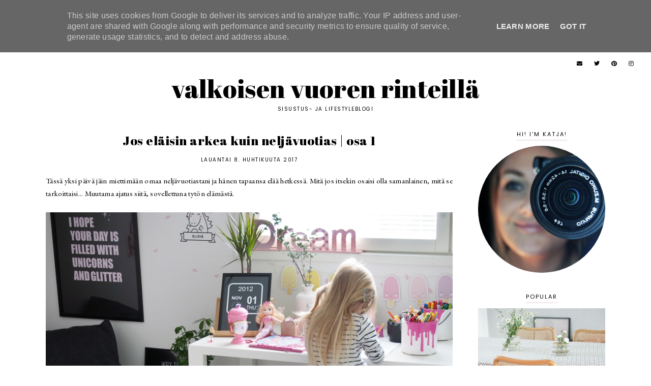

--- FILE ---
content_type: text/javascript; charset=UTF-8
request_url: https://www.valkoinenvuori.fi/feeds/posts/default/-/lapset?alt=json-in-script&callback=related_results_labels_thumbs&max-results=30
body_size: 77873
content:
// API callback
related_results_labels_thumbs({"version":"1.0","encoding":"UTF-8","feed":{"xmlns":"http://www.w3.org/2005/Atom","xmlns$openSearch":"http://a9.com/-/spec/opensearchrss/1.0/","xmlns$blogger":"http://schemas.google.com/blogger/2008","xmlns$georss":"http://www.georss.org/georss","xmlns$gd":"http://schemas.google.com/g/2005","xmlns$thr":"http://purl.org/syndication/thread/1.0","id":{"$t":"tag:blogger.com,1999:blog-2119859443009484034"},"updated":{"$t":"2025-09-05T05:32:27.324+03:00"},"category":[{"term":"sisustus"},{"term":"hankinnat"},{"term":"keittiö"},{"term":"elämä"},{"term":"olohuone"},{"term":"lapset"},{"term":"diy"},{"term":"lastenhuone"},{"term":"vinkit"},{"term":"joulu"},{"term":"leivonta"},{"term":"makuuhuone"},{"term":"kasvit"},{"term":"ajatuksia"},{"term":"viherkasvi"},{"term":"ruoka"},{"term":"sponsoroitu"},{"term":"bloggaus"},{"term":"juliste"},{"term":"työhuone"},{"term":"kaupallinen yhteistyö"},{"term":"kukat"},{"term":"arvonta"},{"term":"matkailu"},{"term":"piha"},{"term":"askartelu"},{"term":"eteinen"},{"term":"juhlat"},{"term":"maljakko"},{"term":"syksy"},{"term":"ideat"},{"term":"inspiraatio"},{"term":"valaisin"},{"term":"joulufiilis"},{"term":"marimekko"},{"term":"matto"},{"term":"verkkokauppa"},{"term":"Ikea"},{"term":"alennus"},{"term":"kevät"},{"term":"pinkki"},{"term":"iittala"},{"term":"muutos"},{"term":"taulu"},{"term":"vinkki"},{"term":"Koti"},{"term":"alennusmyynnit"},{"term":"kylpyhuone"},{"term":"nopeat ja helpot"},{"term":"remontti"},{"term":"syntymäpäivä"},{"term":"säilytys"},{"term":"huonekalut"},{"term":"maalaus"},{"term":"viikonloppu"},{"term":"värit"},{"term":"arvontavoitto"},{"term":"herkut"},{"term":"kahvi"},{"term":"lahja"},{"term":"terassi"},{"term":"kalenteri"},{"term":"kirjat"},{"term":"mustavalkoinen"},{"term":"retro"},{"term":"vanha"},{"term":"ilmainen"},{"term":"joululahjavinkit"},{"term":"kynttilä"},{"term":"mielenterveys"},{"term":"pääsiäinen"},{"term":"uutuudet"},{"term":"haaveilut"},{"term":"koriste"},{"term":"perhe"},{"term":"takapiha"},{"term":"trendit"},{"term":"tyyny"},{"term":"vihreä"},{"term":"Jyväskylä"},{"term":"Oma elämä"},{"term":"Tikkurila"},{"term":"alevinkki"},{"term":"astiat"},{"term":"avokado"},{"term":"blogit"},{"term":"maali"},{"term":"ohje"},{"term":"peili"},{"term":"piha ja puutarha"},{"term":"rottinki"},{"term":"tytär"},{"term":"vessa"},{"term":"bloggaajatapahtuma"},{"term":"ellos"},{"term":"freebie"},{"term":"hotelli"},{"term":"house doctor"},{"term":"joulutunnelma"},{"term":"julisteet"},{"term":"kello"},{"term":"kesä"},{"term":"ostokset"},{"term":"printti"},{"term":"suunnitelmat"},{"term":"sänky"},{"term":"talvi"},{"term":"tapahtuma"},{"term":"tytönhuone"},{"term":"Finnish Design Shop"},{"term":"daybed"},{"term":"design"},{"term":"haaste"},{"term":"habitare"},{"term":"harmaa"},{"term":"joulukoriste"},{"term":"kalklitir"},{"term":"kirppis"},{"term":"petrooli"},{"term":"pöytäliina"},{"term":"saippua"},{"term":"secondhand"},{"term":"suosikit"},{"term":"televisiohuone"},{"term":"tunnelma"},{"term":"vaaleanpunainen"},{"term":"viltti"},{"term":"ystävänpäivä"},{"term":"Artek"},{"term":"Hullut päivät"},{"term":"Menu"},{"term":"Venetsia-tuoli"},{"term":"black friday"},{"term":"elämäntapa"},{"term":"kakku"},{"term":"kalkkimaali"},{"term":"kalusteet"},{"term":"kirja"},{"term":"kodinhoitohuone"},{"term":"kuulumisia"},{"term":"kynttilänjalka"},{"term":"lepakkotuoli"},{"term":"pellava"},{"term":"puheenaiheet"},{"term":"ruukku"},{"term":"tulostus"},{"term":"työpöytä"},{"term":"valkoinen"},{"term":"alennuskoodi"},{"term":"granit"},{"term":"how-to"},{"term":"joululahja"},{"term":"kauneus"},{"term":"kori"},{"term":"lakanat"},{"term":"leikkiruoka"},{"term":"leikkokukat"},{"term":"muistot"},{"term":"pöytä"},{"term":"reseptit"},{"term":"sauna"},{"term":"siivous"},{"term":"sininen"},{"term":"sisustaminen"},{"term":"suklaa"},{"term":"tekstiilit"},{"term":"tuotteet"},{"term":"tuunaus"},{"term":"uusi järjestys"},{"term":"valokuvat"},{"term":"yksityiskohdat"},{"term":"Artek Kanto"},{"term":"By Lassen"},{"term":"Eva Solo"},{"term":"Kartell"},{"term":"Musta 5101"},{"term":"Muuto"},{"term":"Stockmann"},{"term":"astiasto"},{"term":"bloggaajat"},{"term":"dc fix"},{"term":"dieetti"},{"term":"h\u0026m home"},{"term":"hamahelmet"},{"term":"henkilökohtaista"},{"term":"huonetuoksu"},{"term":"hyasintti"},{"term":"hyvinvointi"},{"term":"instagram"},{"term":"isänpäivä"},{"term":"joulukuusi"},{"term":"keto"},{"term":"koristeet"},{"term":"kukkateline"},{"term":"kuohuviini"},{"term":"ladattava"},{"term":"lampaantalja"},{"term":"lamppu"},{"term":"lehdet"},{"term":"lelut"},{"term":"luonnonkukat"},{"term":"minä"},{"term":"onnellisuus"},{"term":"pehmolelu"},{"term":"pussilakana"},{"term":"puu"},{"term":"ruokailutila"},{"term":"ruokaohje"},{"term":"ruokapöytä"},{"term":"ruskea"},{"term":"seinä"},{"term":"sisustusvinkit"},{"term":"sneakpeek"},{"term":"tapetti"},{"term":"tarja ritari design"},{"term":"tuoli"},{"term":"tuolit"},{"term":"uusivuosi"},{"term":"vaatteet"},{"term":"valo"},{"term":"vappu"},{"term":"vuosikalenteri"},{"term":"yksisarvinen"},{"term":"yrtit"},{"term":"yövalo"},{"term":"äiti-tytär"},{"term":"Aarikka"},{"term":"Alvar Aalto"},{"term":"Everyday Design"},{"term":"Flos"},{"term":"Flower"},{"term":"Hay"},{"term":"Lagerhaus"},{"term":"Lapuan Kankurit"},{"term":"Porin asuntomessut"},{"term":"TineK"},{"term":"antiikki"},{"term":"asunto"},{"term":"asuntomessut 2018"},{"term":"blogi"},{"term":"bucket list"},{"term":"desenio"},{"term":"ekologinen"},{"term":"eukalyptus"},{"term":"giveaway"},{"term":"helsinki"},{"term":"helsinkidesignschool"},{"term":"hylly"},{"term":"idättäminen"},{"term":"islanninlammas"},{"term":"juustokakku"},{"term":"järjestys"},{"term":"kamera"},{"term":"kangas"},{"term":"kattaus"},{"term":"kattovalaisin"},{"term":"kauppa"},{"term":"kehys"},{"term":"keittiötaso"},{"term":"keltainen"},{"term":"kesäloma"},{"term":"kevät\/kesä17"},{"term":"koristetyyny"},{"term":"kouvola"},{"term":"lahjavinkit"},{"term":"lattia"},{"term":"lehtiteline"},{"term":"leikit"},{"term":"lista"},{"term":"loma"},{"term":"menovinkki"},{"term":"messinki"},{"term":"messut"},{"term":"mietteet"},{"term":"minttu"},{"term":"muki"},{"term":"muoti"},{"term":"musta"},{"term":"muutokset"},{"term":"ohjeet"},{"term":"opinnot"},{"term":"opiskelu"},{"term":"palkinto"},{"term":"perinteet"},{"term":"pikkusälä"},{"term":"pink stairs"},{"term":"pioni"},{"term":"piparkakut"},{"term":"plantagen"},{"term":"pyyhe"},{"term":"pyykkikone"},{"term":"ravintola"},{"term":"resepti"},{"term":"ruokaryhmä"},{"term":"ruotsi"},{"term":"ruska"},{"term":"selluloosa"},{"term":"sisustustarra"},{"term":"sivupöytä"},{"term":"sohva"},{"term":"sohvapöytä"},{"term":"suomalainen"},{"term":"suomi"},{"term":"taide"},{"term":"tampere"},{"term":"tiger"},{"term":"toiveet"},{"term":"tyttärenhuone"},{"term":"työ"},{"term":"täytekakku"},{"term":"ulkokalusteet"},{"term":"viikuna"},{"term":"virkkaus"},{"term":"värikartta"},{"term":"äitienpäivä"},{"term":"äitiys"},{"term":"äng"},{"term":"7-vuotias"},{"term":"AEG"},{"term":"Arabia"},{"term":"Blogger"},{"term":"Co-creation"},{"term":"Deko"},{"term":"Gallerix"},{"term":"Gant"},{"term":"Gatto Cocoon"},{"term":"Luin Living"},{"term":"Mooncake"},{"term":"Nanny Still"},{"term":"Panda"},{"term":"Ruut"},{"term":"Scandic"},{"term":"Siirtolapuutarha"},{"term":"Star Wars"},{"term":"Torni"},{"term":"Vita Copenhagen"},{"term":"affiliate"},{"term":"ahdistus"},{"term":"amppeli"},{"term":"arki"},{"term":"arkkitehtuuri"},{"term":"asetelma"},{"term":"asiakasilta"},{"term":"askellaatat"},{"term":"asunnot"},{"term":"asuntoesittely"},{"term":"aurinko"},{"term":"avajaiset"},{"term":"aviomies"},{"term":"avohylly"},{"term":"barbie"},{"term":"bloggers' inspiration day"},{"term":"designtutkinto"},{"term":"dinox"},{"term":"edullinen"},{"term":"ennakkoretki"},{"term":"erikoismallisto"},{"term":"etninen"},{"term":"fiilistelyä"},{"term":"finlayson"},{"term":"flamingo"},{"term":"frans \u0026 sandra"},{"term":"hankinta"},{"term":"havut"},{"term":"helmikuu"},{"term":"henkari"},{"term":"herkku"},{"term":"huopakorit"},{"term":"hygge"},{"term":"hämärä"},{"term":"hääpäivä"},{"term":"ikävä"},{"term":"illallinen"},{"term":"illanvietto"},{"term":"ilta"},{"term":"inessa"},{"term":"itsenäisyyspäivä"},{"term":"jakkara"},{"term":"jaksaminen"},{"term":"japani"},{"term":"juuttimatto"},{"term":"jäätelö"},{"term":"kaapisto"},{"term":"kahvikupit"},{"term":"kahvinkeitin"},{"term":"kahvipöytäkirja"},{"term":"kaktus"},{"term":"kampanja"},{"term":"kasari"},{"term":"kasvatus"},{"term":"kasvi"},{"term":"katto"},{"term":"kehrä"},{"term":"keinu"},{"term":"kekkilä"},{"term":"kengät"},{"term":"keramiikka"},{"term":"kevätmallisto"},{"term":"kierrätys"},{"term":"kirja-arvostelu"},{"term":"kirsikkapuu"},{"term":"kokedama"},{"term":"korkki"},{"term":"kortti"},{"term":"kotikonttori"},{"term":"kotileikit"},{"term":"kotimainen"},{"term":"kotitoimisto"},{"term":"kotoilu"},{"term":"kulho"},{"term":"kummituspuu"},{"term":"kunnostaminen"},{"term":"kunnostus"},{"term":"kuvasto"},{"term":"kynttilälyhty"},{"term":"käsisaippua"},{"term":"käsityöt"},{"term":"käyttökokemukset"},{"term":"laatikko"},{"term":"lakritsi"},{"term":"lapsuus"},{"term":"lasikattoiglu"},{"term":"lasinalusta"},{"term":"lastenjuhlat"},{"term":"lastenlaulu"},{"term":"lautanen"},{"term":"lautapaneeli"},{"term":"lehdistötilaisuus"},{"term":"lehti"},{"term":"leikkuulauta"},{"term":"lempinäkymä"},{"term":"lipasto"},{"term":"luetuimmat"},{"term":"lukija-alennus"},{"term":"luonnonmateriaalit"},{"term":"luonto"},{"term":"löytö"},{"term":"mansikkakakku"},{"term":"marmori"},{"term":"masennus"},{"term":"mausteet"},{"term":"meikit"},{"term":"metallikori"},{"term":"muffinssit"},{"term":"mullanvaihto"},{"term":"myymälä"},{"term":"naulakko"},{"term":"nukenvaunut"},{"term":"paahtimo papu"},{"term":"paketointi"},{"term":"paketti"},{"term":"pakkaus"},{"term":"palmuvehka"},{"term":"paperikassi"},{"term":"parhaat"},{"term":"parketti"},{"term":"pastellivärit"},{"term":"peitto"},{"term":"pihakalusteet"},{"term":"pihlaja"},{"term":"pinnijalat"},{"term":"piparkakkutalo"},{"term":"pistokas"},{"term":"projekti"},{"term":"psyykkinen häiriö"},{"term":"puik art"},{"term":"puput"},{"term":"puutarha"},{"term":"puuteriroosa"},{"term":"pyöreä"},{"term":"päiväpeitto"},{"term":"rahi"},{"term":"rakennus"},{"term":"rakennusmessut"},{"term":"reppu"},{"term":"räsypala"},{"term":"sairausloma"},{"term":"sammaleet"},{"term":"saunavaha"},{"term":"schleich"},{"term":"seinämaali"},{"term":"seinävalaisin"},{"term":"shoppailu"},{"term":"sisustuskirja"},{"term":"sisustusmessut"},{"term":"sisustustyyny"},{"term":"string pocket"},{"term":"sunnuntai"},{"term":"sävytys"},{"term":"taittelu"},{"term":"takka"},{"term":"talventörröttäjä"},{"term":"tammi"},{"term":"tarjoiluvaunu"},{"term":"tarjotin"},{"term":"tarra"},{"term":"tavarat"},{"term":"termosmuki"},{"term":"to do"},{"term":"toimistotarvike"},{"term":"toivelista"},{"term":"top5"},{"term":"tulppaani"},{"term":"tyttö"},{"term":"tyttömäinen"},{"term":"tyynyliina"},{"term":"upcycling"},{"term":"uutuus"},{"term":"vaahtera"},{"term":"vaasi"},{"term":"vakka"},{"term":"varjo"},{"term":"varjostin"},{"term":"vati"},{"term":"verhot"},{"term":"vihkot"},{"term":"villamatto"},{"term":"vintage"},{"term":"viuhka"},{"term":"vuokra-asunnot"},{"term":"vuono"},{"term":"välitilalaminaatti"},{"term":"väripsykologia"},{"term":"väsymys"},{"term":"wieniläistuoli"},{"term":"ylijäämä"},{"term":"ystävyys"},{"term":"ystävät"},{"term":"#STANLEYNESS"},{"term":"2-dots"},{"term":"2022"},{"term":"42-vuotias"},{"term":"Aarniwood"},{"term":"Afroart"},{"term":"Alessi"},{"term":"Alvar Aallon kotitalo"},{"term":"Alvar Aalto Museo"},{"term":"AnnaleenaLeino"},{"term":"Anno"},{"term":"Arctic Art and Design Summer"},{"term":"Arctic Light Hotel"},{"term":"Avon"},{"term":"BEdesign"},{"term":"BOHO"},{"term":"Bend"},{"term":"Block"},{"term":"Bloomingville"},{"term":"Blossa"},{"term":"Bodil Bergqvist"},{"term":"Casa Terde"},{"term":"Color Now 2018"},{"term":"Crassus"},{"term":"Design District Helsinki"},{"term":"Design Market"},{"term":"Ding Yi"},{"term":"Durance"},{"term":"E-taulu"},{"term":"EOS"},{"term":"Ecosmol"},{"term":"Eldstickan"},{"term":"Emma hos"},{"term":"Essenza"},{"term":"Fantti"},{"term":"Fine Little Day"},{"term":"Finnmari"},{"term":"Fireglobe"},{"term":"Formina"},{"term":"Gatto"},{"term":"HH"},{"term":"Hang"},{"term":"Helsinki Design Week"},{"term":"Hotel Rantapuisto"},{"term":"House"},{"term":"Hub"},{"term":"Ikea STOCKHOLM"},{"term":"Ikean kassi"},{"term":"Islanti"},{"term":"JALO kitchen \u0026 lounge"},{"term":"Karitma"},{"term":"Kate Spade"},{"term":"Kay Bojesen"},{"term":"Keski-Suomi"},{"term":"Kivijärvi"},{"term":"Klippoteket"},{"term":"Koti ja keittiö"},{"term":"Kouvolan asuntomessut"},{"term":"Kuopio"},{"term":"Kuusikossa"},{"term":"L.O.L."},{"term":"LOL"},{"term":"Lanka ja Muovi"},{"term":"Leimu"},{"term":"Liebster award"},{"term":"Linum"},{"term":"Livingspace"},{"term":"Lou Loto"},{"term":"Luhta"},{"term":"LukLabel"},{"term":"LumiPod"},{"term":"MOOD"},{"term":"Made of Sundays"},{"term":"Mayn"},{"term":"Millefiori Milano"},{"term":"Minimani"},{"term":"Minna Parikka"},{"term":"Moon-viiri"},{"term":"Muurla"},{"term":"Myrra"},{"term":"Naava Chalet"},{"term":"Naava Resort"},{"term":"Nappula"},{"term":"Narvik"},{"term":"Niimaar"},{"term":"Niva"},{"term":"Nolla-mökki"},{"term":"Norja"},{"term":"OGK-daybed"},{"term":"OYOY"},{"term":"Oiva"},{"term":"Ombrellino"},{"term":"Omy"},{"term":"Paimion parantola"},{"term":"Paper collective"},{"term":"Pariisi"},{"term":"Parolan rottinki"},{"term":"Petite Friture"},{"term":"Pieni kylttikauppa"},{"term":"Pienikamari"},{"term":"Plektra"},{"term":"Porvoo"},{"term":"Posh living"},{"term":"Poster Club"},{"term":"Poster Store"},{"term":"PÅHL"},{"term":"Qatar"},{"term":"Revol"},{"term":"Revontuli"},{"term":"Rovaniemi"},{"term":"Rug Solid"},{"term":"SPÄNST"},{"term":"Scandia"},{"term":"Skovshoved Møbelfabrik"},{"term":"Solid House"},{"term":"Stanley"},{"term":"Suomi100"},{"term":"Taiko"},{"term":"Tapio Wirkkala"},{"term":"Teemu Järvi"},{"term":"The Gift Label"},{"term":"TonNo14"},{"term":"Tukholma"},{"term":"Umbra"},{"term":"Vanha Porvoo"},{"term":"Vee Speers"},{"term":"Veljekset"},{"term":"Verso"},{"term":"Vertigo"},{"term":"Vila"},{"term":"Villa Vaski"},{"term":"Vinterfest"},{"term":"Zoner"},{"term":"aamutakki"},{"term":"aamutossut"},{"term":"addiktio"},{"term":"adventti"},{"term":"aitio"},{"term":"aitta"},{"term":"ajankohtaista"},{"term":"akvaario"},{"term":"allekirjoitus"},{"term":"aloe vera"},{"term":"alusta"},{"term":"alvar aalto shop"},{"term":"amandab"},{"term":"ananas"},{"term":"angora"},{"term":"arm knitting"},{"term":"artisokka"},{"term":"arvontamuistutus"},{"term":"astianpesukone"},{"term":"astma"},{"term":"asuntomessut"},{"term":"asuntomessut 2019"},{"term":"asuntomessut 2021"},{"term":"asuntomessut 2022"},{"term":"asusteet"},{"term":"aterimet"},{"term":"aukioloajat"},{"term":"autoimmuuni kilpirauhastulehdus"},{"term":"ballerina"},{"term":"betoni"},{"term":"bid2017"},{"term":"biltema"},{"term":"blogikirppis"},{"term":"blogiosoite"},{"term":"blogivinkit"},{"term":"blue friday"},{"term":"brand city outlet"},{"term":"brunssi"},{"term":"brändit"},{"term":"byggmax"},{"term":"captains mirror"},{"term":"chia"},{"term":"chiansiemen"},{"term":"city of light"},{"term":"clas ohlson"},{"term":"compagnie de provence"},{"term":"corokia"},{"term":"cozy corner"},{"term":"darwi"},{"term":"dekoblogit"},{"term":"designmarkkinointi"},{"term":"disco"},{"term":"disney"},{"term":"dna"},{"term":"domain"},{"term":"domainhaku"},{"term":"dots"},{"term":"dreijaus"},{"term":"dvd"},{"term":"edellinen asunto"},{"term":"eläimet"},{"term":"eläinkunta"},{"term":"eläinkuntapostikortit"},{"term":"ennen-jälkeen"},{"term":"ensivaikutelma"},{"term":"epäonni"},{"term":"erikoinen"},{"term":"esineet"},{"term":"essential"},{"term":"etupiha"},{"term":"familon"},{"term":"fazer"},{"term":"fiiliskuvat"},{"term":"finaali"},{"term":"focaccia"},{"term":"formarin"},{"term":"fouta"},{"term":"funbo"},{"term":"färg\u0026form"},{"term":"game of thrones"},{"term":"geenit"},{"term":"gini"},{"term":"glitter"},{"term":"glögi"},{"term":"grafiikka"},{"term":"grapponia"},{"term":"green home book"},{"term":"greippi"},{"term":"grillaus"},{"term":"guacamole"},{"term":"hajusteeton"},{"term":"hakuropaju"},{"term":"halloween"},{"term":"hamam"},{"term":"hammasharja"},{"term":"hankasalmi"},{"term":"happy homes"},{"term":"heritage"},{"term":"hileet"},{"term":"historia"},{"term":"hiukset"},{"term":"hobbyhall"},{"term":"hook"},{"term":"hopea"},{"term":"hotdog"},{"term":"hotellisuositus"},{"term":"huijari"},{"term":"huippuale"},{"term":"huiskupullojukka"},{"term":"hunaja"},{"term":"huonekuusi"},{"term":"huopa"},{"term":"hyggeily"},{"term":"hyvä olo"},{"term":"hälianntooms"},{"term":"höyhen"},{"term":"ideapark"},{"term":"iglu"},{"term":"iho"},{"term":"ihonhoito"},{"term":"ikkunat"},{"term":"ilmakasvit"},{"term":"ilmapallo"},{"term":"iltapala"},{"term":"impulssiostaja"},{"term":"indieplace"},{"term":"induktio"},{"term":"innolux"},{"term":"innovatiivinen"},{"term":"ipuro"},{"term":"isku"},{"term":"issey miyake"},{"term":"italialainen"},{"term":"itsekastelu"},{"term":"itsesuggestio"},{"term":"ittala"},{"term":"ivar"},{"term":"jatkojohto"},{"term":"johdot"},{"term":"joulukalenteri"},{"term":"joulukortit"},{"term":"joulukuu"},{"term":"joululoma"},{"term":"joulumallisto"},{"term":"joulun aakkoset"},{"term":"joulunpunainen"},{"term":"joulunväri"},{"term":"jouluperinteet"},{"term":"jouluruusu"},{"term":"jouluseimi"},{"term":"joulusisustus"},{"term":"joulutorttu"},{"term":"joutsen"},{"term":"juomalasi"},{"term":"juomapullo"},{"term":"juustoinen tomaattipiirakka"},{"term":"juustopasta"},{"term":"juustopiirakka"},{"term":"juustot"},{"term":"jättineule"},{"term":"jäähotelli"},{"term":"jääkaappimagneetti"},{"term":"jääkahvi"},{"term":"jääshow"},{"term":"jäätelö Jaffa"},{"term":"jäätelösetti"},{"term":"kaali"},{"term":"kaamos"},{"term":"kaaos"},{"term":"kaappi"},{"term":"kahvilusikka"},{"term":"kahvimitta"},{"term":"kahvipöytä"},{"term":"kahvitottumukset"},{"term":"kaitaliina"},{"term":"kaiutin"},{"term":"kaivo"},{"term":"kakut"},{"term":"kalenteri2022"},{"term":"kampaus"},{"term":"kankaat"},{"term":"kapioarkku"},{"term":"kapiokirstu"},{"term":"karttapallo"},{"term":"kassi"},{"term":"kastehelmi"},{"term":"kastelu"},{"term":"kastelukannu"},{"term":"kastelupallo"},{"term":"kasvisruoka. lifie"},{"term":"kataja"},{"term":"katsaus"},{"term":"kauris"},{"term":"kawaii"},{"term":"kehittyminen"},{"term":"kehykset"},{"term":"keittiöliina"},{"term":"keittiönpöytä"},{"term":"keittiöremontti"},{"term":"keittiösaippua"},{"term":"keittö"},{"term":"kekkonen"},{"term":"kempparit"},{"term":"kenkäteline"},{"term":"kenwood"},{"term":"kenzoku"},{"term":"keppihevonen"},{"term":"keppis"},{"term":"keramiikkapaja kruuku"},{"term":"kernipöytäliina"},{"term":"keräily"},{"term":"kesäale"},{"term":"kesäjuhlat"},{"term":"kesäteatteri"},{"term":"kevät\/kesä18"},{"term":"kevät21"},{"term":"kevätmenu"},{"term":"kierrätysmateriaali"},{"term":"kiitos"},{"term":"kilpirauhanen"},{"term":"kinuskipuolukkakakku"},{"term":"kirjakekasti"},{"term":"kirjapainokasti"},{"term":"kirjaviuhka"},{"term":"kirkasvalo"},{"term":"kittilä"},{"term":"kiulu"},{"term":"kivet"},{"term":"kivirappuset"},{"term":"klassikko"},{"term":"kodin1"},{"term":"kohokohdat"},{"term":"koira"},{"term":"kokemukset"},{"term":"kollaasi"},{"term":"kolmiokäenkaali"},{"term":"kommenttikampanja"},{"term":"konmari"},{"term":"konseptit"},{"term":"koodi"},{"term":"kookospalmu"},{"term":"koonti"},{"term":"koppa"},{"term":"koristekaali"},{"term":"koristekivi"},{"term":"koristelu"},{"term":"kortit"},{"term":"korurasia"},{"term":"korut"},{"term":"koti-ilta"},{"term":"koulu"},{"term":"kranssi"},{"term":"kriiseily"},{"term":"kristinastark"},{"term":"kuisti"},{"term":"kuivaava pyykinpesukone"},{"term":"kukka"},{"term":"kukka-asetelmat"},{"term":"kukkalähetys"},{"term":"kukkapuska"},{"term":"kukkapöytä"},{"term":"kultaimarre"},{"term":"kulutus"},{"term":"kurpitsa"},{"term":"kurssit"},{"term":"kuume"},{"term":"kuunlilja"},{"term":"kuvat"},{"term":"kuvaus"},{"term":"kuvio"},{"term":"kuviot"},{"term":"kylpyhuonematto"},{"term":"kylpytakki"},{"term":"kynnet"},{"term":"kynsiharja"},{"term":"kynttelikkö"},{"term":"kynttiläalusta"},{"term":"kynttilät"},{"term":"kynäpurkki"},{"term":"kynät"},{"term":"kynäteline"},{"term":"kysymykset"},{"term":"käpy"},{"term":"käsirasva"},{"term":"käsityö"},{"term":"käsivarsineulonta. käsityöt"},{"term":"käytävä"},{"term":"laadukas"},{"term":"laastari"},{"term":"laatat"},{"term":"laatuaika"},{"term":"laitteet"},{"term":"lametta"},{"term":"laminaattilattia"},{"term":"lasikannu"},{"term":"lasipallo"},{"term":"lasipullo"},{"term":"lasitettu terassi"},{"term":"lattiastudio"},{"term":"laturi"},{"term":"laukku"},{"term":"led"},{"term":"legot"},{"term":"leikkikalusteet"},{"term":"leikkikeittiö"},{"term":"leikkimökki"},{"term":"leinikki"},{"term":"leivonnainen"},{"term":"leivos"},{"term":"leivänpaadin"},{"term":"lempinurkkaus"},{"term":"lempisävy"},{"term":"letti"},{"term":"lifestyle nordic"},{"term":"lifie"},{"term":"logiikka"},{"term":"lohals"},{"term":"loikoilu"},{"term":"lookbook"},{"term":"lukujärjestys"},{"term":"lukuvuosikalenteri"},{"term":"lumi"},{"term":"lumikenkä"},{"term":"lusikka"},{"term":"lyhty"},{"term":"lyyraviikuna"},{"term":"lähiseutu"},{"term":"löydöt"},{"term":"maalikynä"},{"term":"maanantai"},{"term":"maatuska"},{"term":"madam stoltz"},{"term":"magneettimaali"},{"term":"magneettitaulu"},{"term":"maisema"},{"term":"maistelumenu"},{"term":"majoitus"},{"term":"makramee"},{"term":"makuhuone"},{"term":"makuuuhuone"},{"term":"mallisto"},{"term":"mamma"},{"term":"mangokuorrute"},{"term":"mansikka-vuohenjuusto"},{"term":"mansikka-vuohenjuustopiirakka"},{"term":"mansikkasalaatti"},{"term":"mariposa"},{"term":"mariskooli"},{"term":"marjapiirakka"},{"term":"marokkolainen"},{"term":"matkat"},{"term":"meikki"},{"term":"meikkipöytä"},{"term":"meraki"},{"term":"merenneito"},{"term":"michael kors"},{"term":"mielipide"},{"term":"mielipiteet"},{"term":"mietelmät"},{"term":"miiko"},{"term":"moderni"},{"term":"moduuli"},{"term":"monikäyttöinen"},{"term":"motivation"},{"term":"muistikirja"},{"term":"muistitaulu"},{"term":"muotti"},{"term":"muovailumassa"},{"term":"murakka"},{"term":"museoshop"},{"term":"mustat"},{"term":"mustikka"},{"term":"mustikkapiirakka"},{"term":"mutakakku"},{"term":"muutto"},{"term":"my little pony"},{"term":"myheritage"},{"term":"myrsky"},{"term":"myyntikohde"},{"term":"mökki"},{"term":"nahkatyyny"},{"term":"nahkavedin"},{"term":"naistenilta"},{"term":"naistenpäivä"},{"term":"nappi"},{"term":"naulakot"},{"term":"neilikka"},{"term":"nettikauppa"},{"term":"nettilamppu.fi"},{"term":"neule"},{"term":"nicolas vahe"},{"term":"niliaitta"},{"term":"nomeness copenhagen"},{"term":"norr11"},{"term":"nostalgia"},{"term":"nougat"},{"term":"nukkekoti"},{"term":"näkymä"},{"term":"näytönsäästäjä"},{"term":"objektiivi"},{"term":"oleskelu"},{"term":"oliivileipä"},{"term":"oluet"},{"term":"omena-kaurapaistos"},{"term":"omenat"},{"term":"onnellisuuskalenteri"},{"term":"onni"},{"term":"open closet"},{"term":"opetustaulu"},{"term":"oranssi"},{"term":"orava"},{"term":"ostoskeskus"},{"term":"ovi"},{"term":"ovistoppari"},{"term":"paha mieli"},{"term":"pahvi"},{"term":"pajunkissat"},{"term":"pakentointi"},{"term":"pakkanen"},{"term":"pakkomielle"},{"term":"palvelu"},{"term":"paniikkihäiriö"},{"term":"pannarit"},{"term":"pannunalusta"},{"term":"pantone"},{"term":"paperilyhty"},{"term":"paperivarjostin"},{"term":"parsa"},{"term":"pasila design"},{"term":"pasta"},{"term":"pefletti"},{"term":"peilipöytä"},{"term":"peite"},{"term":"pekoni-kananmunamuffinsi"},{"term":"pekoniraparperi"},{"term":"penkki"},{"term":"perfektionisti"},{"term":"pergola"},{"term":"peruna"},{"term":"perunaruoka"},{"term":"pestopasta"},{"term":"pesuaineet"},{"term":"photobooth"},{"term":"picto"},{"term":"pienoismalli"},{"term":"pihaistutukset"},{"term":"piharakennus"},{"term":"pihasauna"},{"term":"piilopaikka"},{"term":"piirakka"},{"term":"pikkujoulut"},{"term":"pikkumusta"},{"term":"pikkunorsu"},{"term":"pimeä"},{"term":"pinterest"},{"term":"pionitulppaani"},{"term":"piparit"},{"term":"pitsilehti"},{"term":"pohdinta"},{"term":"pop-up"},{"term":"poro"},{"term":"posteri"},{"term":"postikortit"},{"term":"pressopannu"},{"term":"prosessi"},{"term":"psykoterapia"},{"term":"puhelin"},{"term":"pukkijalat"},{"term":"pullojukka"},{"term":"punainen"},{"term":"punaviinimarjat"},{"term":"pupureppu"},{"term":"purkki"},{"term":"pussi"},{"term":"puukello"},{"term":"puukoira"},{"term":"puunukke"},{"term":"puunväri"},{"term":"puuro"},{"term":"pyhäinpäivä"},{"term":"pyykkiaineet"},{"term":"pähkinä"},{"term":"päivi hintsanen"},{"term":"päiväkirja"},{"term":"päivänkakkara"},{"term":"pätkis"},{"term":"pääsyliput"},{"term":"pölyhuiska"},{"term":"pöytävalaisin"},{"term":"raakasuklaa"},{"term":"raamiin"},{"term":"raha"},{"term":"rahapuu"},{"term":"rannekello"},{"term":"ranskalainen keittiö"},{"term":"rantakivi"},{"term":"raparperi"},{"term":"rappuset"},{"term":"ratkaisut"},{"term":"raudanluja"},{"term":"realismi"},{"term":"reikäsäle"},{"term":"rentoutuminen"},{"term":"retkeily"},{"term":"riisifrutti"},{"term":"riisikori"},{"term":"riisipuuro"},{"term":"rikkaharja"},{"term":"rikkalapio"},{"term":"ripustus"},{"term":"risotto"},{"term":"risottolusikka"},{"term":"roikkuva"},{"term":"room copenhagen"},{"term":"rooma"},{"term":"roosa"},{"term":"roosanauha"},{"term":"roska-astia"},{"term":"rosmariini"},{"term":"runeberg"},{"term":"runebergin kakku"},{"term":"ruukkukukka"},{"term":"räsymatto"},{"term":"rätti"},{"term":"sairaudet"},{"term":"saksanpähkinä"},{"term":"sakset"},{"term":"samisykkö"},{"term":"san saccaria"},{"term":"sateenkaari"},{"term":"satiininauha"},{"term":"saunatyynyt"},{"term":"seimi"},{"term":"seinäkoriste"},{"term":"seinäkoukku"},{"term":"seinätaide"},{"term":"selitykset"},{"term":"sementti"},{"term":"shampanja"},{"term":"siemens"},{"term":"signals"},{"term":"silikonivuoka"},{"term":"silmälasit"},{"term":"sinapinkeltainen"},{"term":"sipuli"},{"term":"sisustusblogi"},{"term":"sisustusesineet"},{"term":"sisustusmuovi"},{"term":"sisustustikkaat"},{"term":"sodastream"},{"term":"stailaus"},{"term":"starbucks"},{"term":"string system"},{"term":"strutsinsulka"},{"term":"sukupuolijaottelu"},{"term":"sukututkimus"},{"term":"sulka"},{"term":"suoristusrauta"},{"term":"suosikkinäkymä"},{"term":"suunnittelustudio"},{"term":"syreeni"},{"term":"syysalennus"},{"term":"syysloma"},{"term":"syyspäiväntasaus"},{"term":"säilytyslaatikko"},{"term":"säkkituoli"},{"term":"sälekaihtimet"},{"term":"sängynjalat"},{"term":"sängynpääty"},{"term":"säästölipas"},{"term":"taidemyynti"},{"term":"taidetapahtuma"},{"term":"takkapuut"},{"term":"tallow"},{"term":"talvimaailma"},{"term":"tarinat"},{"term":"tarjoilukärry"},{"term":"tasaraita"},{"term":"taso"},{"term":"tavoitteet"},{"term":"teaser"},{"term":"teddina"},{"term":"tee"},{"term":"teeitse"},{"term":"teekannu"},{"term":"tehdaskierros"},{"term":"teippi"},{"term":"teippiteline"},{"term":"tekniikka"},{"term":"tekstit"},{"term":"televisiotaso"},{"term":"telineet"},{"term":"terapia"},{"term":"terassilasitys"},{"term":"termospullo"},{"term":"threenager"},{"term":"tietokone"},{"term":"tiimalasi"},{"term":"tiipii"},{"term":"tikapuut"},{"term":"tikkaat"},{"term":"tilannepäivitys"},{"term":"tilasuunnittelu"},{"term":"timantti"},{"term":"tinekhome"},{"term":"tipico"},{"term":"tipicoshop"},{"term":"tiskaus"},{"term":"tiski"},{"term":"tiskiaine"},{"term":"tiskikone"},{"term":"todellisuudentaju"},{"term":"tonttu"},{"term":"top10"},{"term":"top12"},{"term":"top9"},{"term":"toscapiirakka"},{"term":"treeni"},{"term":"tulevaisuus"},{"term":"tuliainen"},{"term":"tulitikut"},{"term":"tulossa"},{"term":"tuohityö"},{"term":"tuoksut"},{"term":"tuotearvostelu"},{"term":"tuotemerkki"},{"term":"tuotepaketti"},{"term":"tupaantuliaiset"},{"term":"tutkimus"},{"term":"tykätyimmät"},{"term":"tyrni"},{"term":"tyttöväri"},{"term":"tyylit"},{"term":"tyynyt"},{"term":"työkaverit"},{"term":"työkirja"},{"term":"työmatka"},{"term":"työpiste"},{"term":"työtuoli"},{"term":"täkki"},{"term":"tärpit"},{"term":"uashmama"},{"term":"ulkohuone"},{"term":"ulkoilu"},{"term":"ulkokukat"},{"term":"ulkomaat"},{"term":"ulkonäkö"},{"term":"ulkotakka"},{"term":"ulkoterassi"},{"term":"ulla procope"},{"term":"ultimathule"},{"term":"unelmakoti"},{"term":"uni"},{"term":"unikko"},{"term":"untuva"},{"term":"untuvapeite"},{"term":"urna"},{"term":"uunileivät"},{"term":"uuniperuna"},{"term":"uusi"},{"term":"uusio"},{"term":"uutiset"},{"term":"uutisia"},{"term":"vaasa"},{"term":"vadelmavenepakolainen"},{"term":"vahaus"},{"term":"vaijeri"},{"term":"vain elämää"},{"term":"valkosuklaa"},{"term":"vallila"},{"term":"valmistuminen"},{"term":"valoisuus"},{"term":"valokuva"},{"term":"valokuvanäyttely"},{"term":"valokuvaus"},{"term":"valot"},{"term":"valotapahtuma"},{"term":"valotähti"},{"term":"vaneeri"},{"term":"vaneri"},{"term":"vanheneminen"},{"term":"vapaapäivä"},{"term":"vedenkeitin"},{"term":"veistos"},{"term":"veitsitukki"},{"term":"vepsäläinen"},{"term":"verkokauppa"},{"term":"verso design"},{"term":"vierasvuode"},{"term":"viherseinä"},{"term":"vihta"},{"term":"villa concerto"},{"term":"villiviini"},{"term":"vinyylikorkkilattia"},{"term":"vinyylilankkulattia"},{"term":"virtapankki"},{"term":"vohvelikangas"},{"term":"voileipäkakku"},{"term":"voiteet"},{"term":"voittaja"},{"term":"vuode"},{"term":"vuoden väri"},{"term":"vuodenajat"},{"term":"vuohennahka"},{"term":"vuokraus"},{"term":"vuosikerta"},{"term":"vyö"},{"term":"väre"},{"term":"värikäs"},{"term":"väritysjuliste"},{"term":"värityskirja"},{"term":"värjätty"},{"term":"wc"},{"term":"yleiskuvat"},{"term":"ylipaino"},{"term":"yllätys"},{"term":"yritystilaisuudet"},{"term":"ystäväkirja"},{"term":"yöpöytä"},{"term":"äiti"},{"term":"äitikirja-haaste"},{"term":"älykoti"},{"term":"öljyvahaus"}],"title":{"type":"text","$t":"Valkoisen vuoren rinteillä"},"subtitle":{"type":"html","$t":"Sisustus- ja lifestyleblogi"},"link":[{"rel":"http://schemas.google.com/g/2005#feed","type":"application/atom+xml","href":"https:\/\/www.valkoinenvuori.fi\/feeds\/posts\/default"},{"rel":"self","type":"application/atom+xml","href":"https:\/\/www.blogger.com\/feeds\/2119859443009484034\/posts\/default\/-\/lapset?alt=json-in-script\u0026max-results=30"},{"rel":"alternate","type":"text/html","href":"https:\/\/www.valkoinenvuori.fi\/search\/label\/lapset"},{"rel":"hub","href":"http://pubsubhubbub.appspot.com/"},{"rel":"next","type":"application/atom+xml","href":"https:\/\/www.blogger.com\/feeds\/2119859443009484034\/posts\/default\/-\/lapset\/-\/lapset?alt=json-in-script\u0026start-index=31\u0026max-results=30"}],"author":[{"name":{"$t":"Katja Vuori"},"uri":{"$t":"http:\/\/www.blogger.com\/profile\/13036920265446066903"},"email":{"$t":"noreply@blogger.com"},"gd$image":{"rel":"http://schemas.google.com/g/2005#thumbnail","width":"16","height":"16","src":"https:\/\/img1.blogblog.com\/img\/b16-rounded.gif"}}],"generator":{"version":"7.00","uri":"http://www.blogger.com","$t":"Blogger"},"openSearch$totalResults":{"$t":"84"},"openSearch$startIndex":{"$t":"1"},"openSearch$itemsPerPage":{"$t":"30"},"entry":[{"id":{"$t":"tag:blogger.com,1999:blog-2119859443009484034.post-8883816697145014120"},"published":{"$t":"2021-10-31T16:05:00.005+02:00"},"updated":{"$t":"2021-10-31T16:06:31.553+02:00"},"category":[{"scheme":"http://www.blogger.com/atom/ns#","term":"L.O.L."},{"scheme":"http://www.blogger.com/atom/ns#","term":"lapset"},{"scheme":"http://www.blogger.com/atom/ns#","term":"leivonta"},{"scheme":"http://www.blogger.com/atom/ns#","term":"LOL"},{"scheme":"http://www.blogger.com/atom/ns#","term":"syntymäpäivä"}],"title":{"type":"text","$t":"9-vuotiaan L.O.L. Surprise -synttärit"},"content":{"type":"html","$t":"Niin sitä vaan vuosi vierähti edellisistä synttäreistä ja nyt juhlittiin 9-vuotiasta neitoa! Hänen toiveensa oli saada L.O.L. Suprise -teemaisen kaveribileet. Siihen liittyen meillä sitten oli vähän ilmapalloa, kakkua ja muuta pientä, mutta pääasiassa teemasta nousi vain värisävyt.\u003Cdiv\u003E\u003Cbr \/\u003E\u003C\/div\u003E\u003Cdiv\u003EKavereille tarjoiltiin Daim-täytekakkua, Nutella-leipiä, mansikka-vaahtokarkkivartaita, perunalastuja ja poppareita. Kyytipojaksi oli vadelma-mustikkalimsaa. Kaikki oli gluteenittomia versioita. Näytti kyllä kelpaavan, kaikki meni :) Ja todettakoon, että tänä vuonna en tehnyt kakkua itse, koristelin vaan ;) Tosin leivoin jo yhden gluteenittoman pohjan, mutta siitä tuli niin sysihuono, että heitin roskiin.\u003C\/div\u003E\u003Cdiv\u003E\u003Cbr \/\u003E\u003C\/div\u003E\u003Cdiv\u003EBileiden kohokohtana oli aarteenetsintä, johon mies teki kyllä hyviä vihjeitä, ja sitten sen jälkeen perinteistä pullonpyöritystä, johon minä rustailin pieniin lappusiin tehtäviä ja totuuksia. Hauskaa oli, ja toivottavasti kaikille jäi ihanat muistot!\u003C\/div\u003E\u003Cdiv\u003E\u003Cbr \/\u003E\u003C\/div\u003E\u003Cdiv\u003EPS. Minille laitettiin hiuksiin teeman mukaisesti pinkki väri (sellainen poispestävä hiusspray), ja pitihän sitä itsekin kokeilla. Oli itse asiassa aika hauska!\u003C\/div\u003E\u003Cdiv\u003E\u003Cbr \/\u003E\u003C\/div\u003E\u003Cdiv\u003E\u003Cbr \/\u003E\u003C\/div\u003E\u003Cdiv\u003E\u003Cbr \/\u003E\u003C\/div\u003E\u003Cdiv\u003ELue myös aiemmista synttäreistä:\u003C\/div\u003E\u003Cdiv\u003E\u003Cbr \/\u003E\u003C\/div\u003E\u003Cdiv\u003E\u003Ca href=\"http:\/\/www.valkoinenvuori.fi\/2020\/11\/8-vuotiaan-diskosynttarit.html\" target=\"_blank\"\u003E8-vuotiaan discosynttärit\u003C\/a\u003E\u003C\/div\u003E\u003Cdiv\u003E\u003Ca href=\"http:\/\/www.valkoinenvuori.fi\/2019\/11\/merenneitosynttarit.html\" target=\"_blank\"\u003EMerenneitosynttärit\u003C\/a\u003E\u003C\/div\u003E\u003Cdiv\u003E\u003Cdiv\u003E\u003Ca href=\"http:\/\/www.valkoinenvuori.fi\/2018\/11\/halloween-syntymapaivat.html\" target=\"_blank\"\u003EHalloween-syntymäpäivät\u003C\/a\u003E\u003C\/div\u003E\u003C\/div\u003E\u003Cdiv\u003E\u003Cdiv\u003E\u003Ca href=\"http:\/\/www.valkoinenvuori.fi\/2017\/11\/viisivuotiaan-syntymapaivat.html\" target=\"_blank\"\u003EViisivuotiaan syntymäpäivät\u003C\/a\u003E\u003C\/div\u003E\u003C\/div\u003E\u003Cdiv\u003E\u003Ca href=\"http:\/\/www.valkoinenvuori.fi\/2016\/11\/my-little-pony-synttarit.html\" target=\"_blank\"\u003EMy Little Pony -synttärit\u003C\/a\u003E\u003C\/div\u003E\u003Cdiv\u003E\u003Cdiv\u003E\u003Ca href=\"http:\/\/www.valkoinenvuori.fi\/2015\/11\/meidan-prinsessan-synttarimenu.html\" target=\"_blank\"\u003EMeidän prinsessan synttärimenu\u003C\/a\u003E\u003C\/div\u003E\u003C\/div\u003E\u003Cdiv\u003E\u003Cbr \/\u003E\u003C\/div\u003E\u003Cdiv class=\"separator\" style=\"clear: both; text-align: center;\"\u003E\u003Ca href=\"https:\/\/blogger.googleusercontent.com\/img\/b\/R29vZ2xl\/AVvXsEjmgwAstrma2gBZGGI2ic6WFs54JNHGmXo43fy-hSC-2RlZBjeUfIcAuNW8cetaXPtFdSgDgCyy4X11cHamWrdSIFa-9cmsb3UwKvGmLOPPc08N42ffZWB-DlSzzzN97vn6jyzU5LuxXAZ2\/s2048\/PA301846.JPG\" style=\"margin-left: 1em; margin-right: 1em;\"\u003E\u003Cimg border=\"0\" data-original-height=\"1536\" data-original-width=\"2048\" src=\"https:\/\/blogger.googleusercontent.com\/img\/b\/R29vZ2xl\/AVvXsEjmgwAstrma2gBZGGI2ic6WFs54JNHGmXo43fy-hSC-2RlZBjeUfIcAuNW8cetaXPtFdSgDgCyy4X11cHamWrdSIFa-9cmsb3UwKvGmLOPPc08N42ffZWB-DlSzzzN97vn6jyzU5LuxXAZ2\/s16000\/PA301846.JPG\" \/\u003E\u003C\/a\u003E\u003C\/div\u003E\u003Cbr \/\u003E\u003Cdiv class=\"separator\" style=\"clear: both; text-align: center;\"\u003E\u003Ca href=\"https:\/\/blogger.googleusercontent.com\/img\/b\/R29vZ2xl\/AVvXsEhbBy_LBkZqFR-T49Q7VOdMFf3CjjNWNTQ1EWN6dvQ9L2RdTj71XLxuI-vhdYDggnLaib56hyphenhyphenDru6Lr4BTiRxAs1I2VoR8EIe9araz3ZPB-ZYl9RPBoWq0DRhdyk0Po4tSml0SlKwhO9etP\/s2048\/PA301817.JPG\" style=\"margin-left: 1em; margin-right: 1em;\"\u003E\u003Cimg border=\"0\" data-original-height=\"1536\" data-original-width=\"2048\" src=\"https:\/\/blogger.googleusercontent.com\/img\/b\/R29vZ2xl\/AVvXsEhbBy_LBkZqFR-T49Q7VOdMFf3CjjNWNTQ1EWN6dvQ9L2RdTj71XLxuI-vhdYDggnLaib56hyphenhyphenDru6Lr4BTiRxAs1I2VoR8EIe9araz3ZPB-ZYl9RPBoWq0DRhdyk0Po4tSml0SlKwhO9etP\/s16000\/PA301817.JPG\" \/\u003E\u003C\/a\u003E\u003C\/div\u003E\u003Cbr \/\u003E\u003Cdiv class=\"separator\" style=\"clear: both; text-align: center;\"\u003E\u003Cdiv class=\"separator\" style=\"clear: both; text-align: center;\"\u003E\u003Ca href=\"https:\/\/blogger.googleusercontent.com\/img\/b\/R29vZ2xl\/AVvXsEgMVKuPJ538F7lcEN27beswQtwQlG8VK4qDdclyzLUGAhh-WEonixqxqFGVU0NDstVklDzpHJWdKB-8wq7oTAayOiutqN_GUEBbI_gqiIb4Rnoc9ppzfRDhTkfqQwmSgiHKWrQfr3GoxuQi\/s2048\/PA301828.JPG\" style=\"margin-left: 1em; margin-right: 1em;\"\u003E\u003Cimg border=\"0\" data-original-height=\"1536\" data-original-width=\"2048\" src=\"https:\/\/blogger.googleusercontent.com\/img\/b\/R29vZ2xl\/AVvXsEgMVKuPJ538F7lcEN27beswQtwQlG8VK4qDdclyzLUGAhh-WEonixqxqFGVU0NDstVklDzpHJWdKB-8wq7oTAayOiutqN_GUEBbI_gqiIb4Rnoc9ppzfRDhTkfqQwmSgiHKWrQfr3GoxuQi\/s16000\/PA301828.JPG\" \/\u003E\u003C\/a\u003E\u003C\/div\u003E\u003Cdiv class=\"separator\" style=\"clear: both; text-align: center;\"\u003E\u003Cbr \/\u003E\u003C\/div\u003E\u003Cdiv class=\"separator\" style=\"clear: both; text-align: center;\"\u003E\u003Ca href=\"https:\/\/blogger.googleusercontent.com\/img\/b\/R29vZ2xl\/AVvXsEhDyeIfbCGpUE98jjjTyRD2u0iX0Yf1zv_6B-nlg0CR3nK9hp5ScBBpJmE8D3pwt8lGiDrYhF3TNPtuKgxcpaAbQMJDQXae7CKzUtyhK73N36YJMGUwVv8BesN9UVfoVs1tmJhe2NkM0ox-\/s2048\/PA301818.JPG\" style=\"margin-left: 1em; margin-right: 1em;\"\u003E\u003Cimg border=\"0\" data-original-height=\"2048\" data-original-width=\"1760\" src=\"https:\/\/blogger.googleusercontent.com\/img\/b\/R29vZ2xl\/AVvXsEhDyeIfbCGpUE98jjjTyRD2u0iX0Yf1zv_6B-nlg0CR3nK9hp5ScBBpJmE8D3pwt8lGiDrYhF3TNPtuKgxcpaAbQMJDQXae7CKzUtyhK73N36YJMGUwVv8BesN9UVfoVs1tmJhe2NkM0ox-\/s16000\/PA301818.JPG\" \/\u003E\u003C\/a\u003E\u003C\/div\u003E\u003Cbr \/\u003E\u003Cdiv class=\"separator\" style=\"clear: both; text-align: center;\"\u003E\u003Ca href=\"https:\/\/blogger.googleusercontent.com\/img\/b\/R29vZ2xl\/AVvXsEg3U3p2ORnmez8pMGcpBl-Zmp6oWeQxagBPWq_r67RLpkoMZOWNSuJrcGv5TOJlGQUlPzryRjzaw21Ixf9GeNoTf_aDcGDmXpoauyhLT1bl2I1gOaZ5ThSmuBhDaKYVSG8aOVy9_x-aYg_s\/s2048\/PA301815.JPG\" style=\"margin-left: 1em; margin-right: 1em;\"\u003E\u003Cimg border=\"0\" data-original-height=\"1536\" data-original-width=\"2048\" src=\"https:\/\/blogger.googleusercontent.com\/img\/b\/R29vZ2xl\/AVvXsEg3U3p2ORnmez8pMGcpBl-Zmp6oWeQxagBPWq_r67RLpkoMZOWNSuJrcGv5TOJlGQUlPzryRjzaw21Ixf9GeNoTf_aDcGDmXpoauyhLT1bl2I1gOaZ5ThSmuBhDaKYVSG8aOVy9_x-aYg_s\/s16000\/PA301815.JPG\" \/\u003E\u003C\/a\u003E\u003C\/div\u003E\u003C\/div\u003E\u003Cdiv class=\"separator\" style=\"clear: both; text-align: center;\"\u003E\u003Cbr \/\u003E\u003C\/div\u003E\u003Cdiv class=\"separator\" style=\"clear: both; text-align: center;\"\u003E\u003Ca href=\"https:\/\/blogger.googleusercontent.com\/img\/b\/R29vZ2xl\/AVvXsEhhGOV2niwAcFXDIOlqBp8WiK2GDGQnXRaqlWKIcB3iZOLnCLCjYYZjoiS-yBlOG32XTEB6Vpo_BZP4C-Mwex_JB3BRwIgbJrkH0BhaCQWQdgmog5EbvdmY7q7TnlZxx53ZDCYUrf9q2r44\/s2048\/PA301840.JPG\" style=\"margin-left: 1em; margin-right: 1em;\"\u003E\u003Cimg border=\"0\" data-original-height=\"1536\" data-original-width=\"2048\" src=\"https:\/\/blogger.googleusercontent.com\/img\/b\/R29vZ2xl\/AVvXsEhhGOV2niwAcFXDIOlqBp8WiK2GDGQnXRaqlWKIcB3iZOLnCLCjYYZjoiS-yBlOG32XTEB6Vpo_BZP4C-Mwex_JB3BRwIgbJrkH0BhaCQWQdgmog5EbvdmY7q7TnlZxx53ZDCYUrf9q2r44\/s16000\/PA301840.JPG\" \/\u003E\u003C\/a\u003E\u003C\/div\u003E\u003Cbr \/\u003E\u003Cdiv class=\"separator\" style=\"clear: both; text-align: center;\"\u003E\u003Cdiv class=\"separator\" style=\"clear: both; text-align: center;\"\u003E\u003Ca href=\"https:\/\/blogger.googleusercontent.com\/img\/b\/R29vZ2xl\/AVvXsEgYv9dli1BV8XjIoVN1hjgqx2eP9JLtLBmWiaLw13nfO2EUVXjX3Gte5fVB2Ae1c6e8LwFDrso_n5T_c6uepbVJHSHMrhld-WjA3_EC7N3Me4lV1cunJbSLdf3VSGtVKp5JvPGEEUCEVXjD\/s2048\/PA301821.JPG\" style=\"margin-left: 1em; margin-right: 1em;\"\u003E\u003Cimg border=\"0\" data-original-height=\"1536\" data-original-width=\"2048\" src=\"https:\/\/blogger.googleusercontent.com\/img\/b\/R29vZ2xl\/AVvXsEgYv9dli1BV8XjIoVN1hjgqx2eP9JLtLBmWiaLw13nfO2EUVXjX3Gte5fVB2Ae1c6e8LwFDrso_n5T_c6uepbVJHSHMrhld-WjA3_EC7N3Me4lV1cunJbSLdf3VSGtVKp5JvPGEEUCEVXjD\/s16000\/PA301821.JPG\" \/\u003E\u003C\/a\u003E\u003C\/div\u003E\u003Cbr \/\u003E\u003C\/div\u003E\u003Cdiv class=\"separator\" style=\"clear: both; text-align: center;\"\u003E\u003Ca href=\"https:\/\/blogger.googleusercontent.com\/img\/b\/R29vZ2xl\/AVvXsEhWe2k4AtufpVzp9jkH6xUs71mnUkaw0YG4sJYkcacbx9OYStAOVcPIJJgc1JOx_1ZSFqkLmIlCPq5w4L1NkHIje3VRUKyziNKyeEkUM13gZQyRoSpDN0LdinMJSg7tQUHtQoqYy8AFwBXa\/s2048\/PA301860.JPG\" style=\"margin-left: 1em; margin-right: 1em;\"\u003E\u003Cimg border=\"0\" data-original-height=\"2048\" data-original-width=\"1536\" src=\"https:\/\/blogger.googleusercontent.com\/img\/b\/R29vZ2xl\/AVvXsEhWe2k4AtufpVzp9jkH6xUs71mnUkaw0YG4sJYkcacbx9OYStAOVcPIJJgc1JOx_1ZSFqkLmIlCPq5w4L1NkHIje3VRUKyziNKyeEkUM13gZQyRoSpDN0LdinMJSg7tQUHtQoqYy8AFwBXa\/s16000\/PA301860.JPG\" \/\u003E\u003C\/a\u003E\u003C\/div\u003E\u003Cdiv class=\"separator\" style=\"clear: both; text-align: center;\"\u003E\u003Cbr \/\u003E\u003C\/div\u003E\u003Cdiv class=\"separator\" style=\"clear: both; text-align: center;\"\u003E\u003Cbr \/\u003E\u003C\/div\u003E\u003Cbr \/\u003E\u003Cdiv class=\"separator\" style=\"clear: both; text-align: center;\"\u003E\u003Cbr \/\u003E\u003C\/div\u003E\u003Cbr \/\u003E\u003Cdiv class=\"separator\" style=\"clear: both; text-align: center;\"\u003E\u003Cbr \/\u003E\u003C\/div\u003E\u003Cbr \/\u003E\u003Cdiv\u003E\u003Cbr \/\u003E\u003C\/div\u003E\u003Cdiv\u003E\u003Cbr \/\u003E\u003C\/div\u003E\u003Cdiv\u003E\u003Cbr \/\u003E\u003C\/div\u003E"},"link":[{"rel":"replies","type":"application/atom+xml","href":"https:\/\/www.valkoinenvuori.fi\/feeds\/8883816697145014120\/comments\/default","title":"Lähetä kommentteja"},{"rel":"replies","type":"text/html","href":"https:\/\/www.valkoinenvuori.fi\/2021\/10\/9-vuotiaan-lol-surprise-synttarit.html#comment-form","title":"2 kommenttia"},{"rel":"edit","type":"application/atom+xml","href":"https:\/\/www.blogger.com\/feeds\/2119859443009484034\/posts\/default\/8883816697145014120"},{"rel":"self","type":"application/atom+xml","href":"https:\/\/www.blogger.com\/feeds\/2119859443009484034\/posts\/default\/8883816697145014120"},{"rel":"alternate","type":"text/html","href":"https:\/\/www.valkoinenvuori.fi\/2021\/10\/9-vuotiaan-lol-surprise-synttarit.html","title":"9-vuotiaan L.O.L. Surprise -synttärit"}],"author":[{"name":{"$t":"Katja Vuori"},"uri":{"$t":"http:\/\/www.blogger.com\/profile\/13036920265446066903"},"email":{"$t":"noreply@blogger.com"},"gd$image":{"rel":"http://schemas.google.com/g/2005#thumbnail","width":"16","height":"16","src":"https:\/\/img1.blogblog.com\/img\/b16-rounded.gif"}}],"media$thumbnail":{"xmlns$media":"http://search.yahoo.com/mrss/","url":"https:\/\/blogger.googleusercontent.com\/img\/b\/R29vZ2xl\/AVvXsEjmgwAstrma2gBZGGI2ic6WFs54JNHGmXo43fy-hSC-2RlZBjeUfIcAuNW8cetaXPtFdSgDgCyy4X11cHamWrdSIFa-9cmsb3UwKvGmLOPPc08N42ffZWB-DlSzzzN97vn6jyzU5LuxXAZ2\/s72-c\/PA301846.JPG","height":"72","width":"72"},"thr$total":{"$t":"2"}},{"id":{"$t":"tag:blogger.com,1999:blog-2119859443009484034.post-6353779754752607444"},"published":{"$t":"2021-06-13T22:06:00.004+03:00"},"updated":{"$t":"2021-06-13T22:11:16.471+03:00"},"category":[{"scheme":"http://www.blogger.com/atom/ns#","term":"kesäjuhlat"},{"scheme":"http://www.blogger.com/atom/ns#","term":"lapset"},{"scheme":"http://www.blogger.com/atom/ns#","term":"leivonta"}],"title":{"type":"text","$t":"Tyttöjen kesäjuhlat takapihan terassilla"},"content":{"type":"html","$t":"\u003Cp\u003E\u003C\/p\u003E\u003Cp style=\"text-align: center;\"\u003E\u003C\/p\u003E\u003Cdiv class=\"separator\" style=\"clear: both; text-align: center;\"\u003E\u003Ca href=\"https:\/\/blogger.googleusercontent.com\/img\/b\/R29vZ2xl\/AVvXsEjLse2wR9fhCdnJ6Kt89ZrTBNacCfMVF17y6l25vSFXr7V6LcOpOlRyH2IiSeFSZq3sx5ShRob3gMG_SoZL02aDy5RENCwMJ_TsQsLJu20sXQG6-KMc3VGIEQirVKsUuVpHTfzPdlXjaOeR\/s2048\/P6041092+%25282%2529.JPG\" style=\"margin-left: 1em; margin-right: 1em;\"\u003E\u003Cimg border=\"0\" data-original-height=\"1536\" data-original-width=\"2048\" src=\"https:\/\/blogger.googleusercontent.com\/img\/b\/R29vZ2xl\/AVvXsEjLse2wR9fhCdnJ6Kt89ZrTBNacCfMVF17y6l25vSFXr7V6LcOpOlRyH2IiSeFSZq3sx5ShRob3gMG_SoZL02aDy5RENCwMJ_TsQsLJu20sXQG6-KMc3VGIEQirVKsUuVpHTfzPdlXjaOeR\/s16000\/P6041092+%25282%2529.JPG\" \/\u003E\u003C\/a\u003E\u003C\/div\u003E\u003Cbr \/\u003E\u003Cbr \/\u003E\u003Cp\u003E\u003C\/p\u003E\u003Cp\u003E\u003C\/p\u003E\u003Cp\u003EJopas näistäkin on jo vierähtänyt aikaa, eli meidän tokaluokkalaisen ja hänen ystävänsä koulunpäättäjäisjuhlista! Lupasin tehdä tytöille pienen herkkupöydän takapihan terassille, ja samalla kuunneltiin heidän toiveiden mukaan tehtyä Spotify-listaa, höpsöteltiin, tanssittiin, ja nautiskeltiin auringosta.\u0026nbsp;\u003C\/p\u003E\u003Cp\u003E\u003Cbr \/\u003E\u003C\/p\u003E\u003Cp\u003ETässä vähän päivän reseptiikkaa :D\u003C\/p\u003E\u003Cdiv class=\"separator\" style=\"clear: both; text-align: center;\"\u003E\u003Cbr \/\u003E\u003C\/div\u003E\u003Cul style=\"text-align: left;\"\u003E\u003Cli\u003EPöytänä toimi oma väliaikainen diy-työpöytäni (siitä enemmän postauksessa \u003Ca href=\"https:\/\/www.valkoinenvuori.fi\/2021\/03\/toinen-kotityopiste.html\" target=\"_blank\"\u003EToinen kotityöpiste\u003C\/a\u003E), jonka päälle heitin äidiltä aikanaan saadun, virkatun päiväpeiton :D Tuoleja kaahin tytön huoneesta, ja kasasin myös muutamat vesihyasinttirahit päällekkäin.\u003C\/li\u003E\u003Cli\u003EKukkia käytiin keräämässä tytön kanssa edellisenä iltana lähimetsästä, ja niitä aseteltiin pieniin lasipulloihin pitkin pöytää. Lisäksi ostin sävyihin sopivan kukkakimpun Aaltomaljakkoon.\u003C\/li\u003E\u003Cli\u003EHerkkupöytä koostui isosta vadista Pirkan kerma- ja suolakinuskituulihattuja, joiden sekaan heittelin mansikoita. Lisäksi tarjolla oli tuoreita vadelmia ja mustikoita, ja kulhollinen Estrellan chedddarin makuisia linssisnackseja ja\u0026nbsp; Taffelin Sourcreme \u0026amp; sweet chili linssisipsejä.\u003C\/li\u003E\u003Cli\u003ERekvisiitaksi tilasin Pilailu-Puodista (joo-o!) kookosmukit, sekä Paratiisi-lautaset, -lautasliinat ja -coctailpäivävarjot.\u003C\/li\u003E\u003C\/ul\u003E\u003Cdiv\u003E\u003Cbr \/\u003E\u003C\/div\u003E\u003Cdiv\u003E\u0026lt;3\u003C\/div\u003E\u003Cdiv\u003E\u003Cbr \/\u003E\u003C\/div\u003E\u003Cdiv class=\"separator\" style=\"clear: both; text-align: center;\"\u003E\u003Ca href=\"https:\/\/blogger.googleusercontent.com\/img\/b\/R29vZ2xl\/AVvXsEh-1jJ8kLmZlh4yYgn1uQj4lf1ZHui2KJdlpfl2-_HWWNgNu7Zuzi5sVMkQeeDjFlCKTieeHM7k1Vc6-lZuXGBte507P9jbfuCJSKrtDAiJ7uCcW8frIVJfglEUxzgcNB7GomMhyphenhyphen0rhNPXc\/s2048\/P6031053.JPG\" style=\"margin-left: 1em; margin-right: 1em;\"\u003E\u003Cimg border=\"0\" data-original-height=\"1536\" data-original-width=\"2048\" src=\"https:\/\/blogger.googleusercontent.com\/img\/b\/R29vZ2xl\/AVvXsEh-1jJ8kLmZlh4yYgn1uQj4lf1ZHui2KJdlpfl2-_HWWNgNu7Zuzi5sVMkQeeDjFlCKTieeHM7k1Vc6-lZuXGBte507P9jbfuCJSKrtDAiJ7uCcW8frIVJfglEUxzgcNB7GomMhyphenhyphen0rhNPXc\/s16000\/P6031053.JPG\" \/\u003E\u003C\/a\u003E\u003C\/div\u003E\u003Cbr \/\u003E\u003Cdiv class=\"separator\" style=\"clear: both; text-align: center;\"\u003E\u003Ca href=\"https:\/\/blogger.googleusercontent.com\/img\/b\/R29vZ2xl\/AVvXsEhICZjYRd1qvGzYWdg7DxDiN6cmygC-DTg1sRH6u2G8wFhwyUBb39oAnyxkEnzn6DrDH-ZFmFoO_G_kFNa-IEzCFCMZUCwoejzlUougPOMLdK6tnyKACOoM2JtgT4s7oDzui-ESTBhC-P1s\/s2048\/P6041075+%25282%2529.JPG\" style=\"margin-left: 1em; margin-right: 1em;\"\u003E\u003Cimg border=\"0\" data-original-height=\"2048\" data-original-width=\"1536\" src=\"https:\/\/blogger.googleusercontent.com\/img\/b\/R29vZ2xl\/AVvXsEhICZjYRd1qvGzYWdg7DxDiN6cmygC-DTg1sRH6u2G8wFhwyUBb39oAnyxkEnzn6DrDH-ZFmFoO_G_kFNa-IEzCFCMZUCwoejzlUougPOMLdK6tnyKACOoM2JtgT4s7oDzui-ESTBhC-P1s\/s16000\/P6041075+%25282%2529.JPG\" \/\u003E\u003C\/a\u003E\u003C\/div\u003E\u003Cbr \/\u003E\u003Cdiv class=\"separator\" style=\"clear: both; text-align: center;\"\u003E\u003Cdiv class=\"separator\" style=\"clear: both; text-align: center;\"\u003E\u003Ca href=\"https:\/\/blogger.googleusercontent.com\/img\/b\/R29vZ2xl\/AVvXsEgkVk5xxwj-SK-KossbYdrxJMJy_NF6832fI_EwhJbT1LLKmb7Sh-C-SHwZuYbpqsOMqOfooyuU7WrlPze-qGIoWx4LL3eGKqZ00VxQchul_w_IqJJk-3xKG0YesFWgMkj9BkzaUvMbEjnt\/s2048\/P6041093+%25282%2529.JPG\" style=\"margin-left: 1em; margin-right: 1em;\"\u003E\u003Cimg border=\"0\" data-original-height=\"1536\" data-original-width=\"2048\" src=\"https:\/\/blogger.googleusercontent.com\/img\/b\/R29vZ2xl\/AVvXsEgkVk5xxwj-SK-KossbYdrxJMJy_NF6832fI_EwhJbT1LLKmb7Sh-C-SHwZuYbpqsOMqOfooyuU7WrlPze-qGIoWx4LL3eGKqZ00VxQchul_w_IqJJk-3xKG0YesFWgMkj9BkzaUvMbEjnt\/s16000\/P6041093+%25282%2529.JPG\" \/\u003E\u003C\/a\u003E\u003C\/div\u003E\u003Cdiv class=\"separator\" style=\"clear: both; text-align: center;\"\u003E\u003Cbr \/\u003E\u003C\/div\u003E\u003Ca href=\"https:\/\/blogger.googleusercontent.com\/img\/b\/R29vZ2xl\/AVvXsEiX9JT6Y1RUCSOhMJjOrAUmiONc-XJRuq6RtgPhURoPHWYfbta8Z7zeWSdJXIKwSP3bhDYpEQbtxbPcASvU2SPxJejWlhsjXWLVF_k3nYgAn43d9nvBir5kZayN8ZHnoTL5KflYRGAhYGui\/s2048\/P6041091.JPG\" style=\"margin-left: 1em; margin-right: 1em;\"\u003E\u003Cimg border=\"0\" data-original-height=\"1536\" data-original-width=\"2048\" src=\"https:\/\/blogger.googleusercontent.com\/img\/b\/R29vZ2xl\/AVvXsEiX9JT6Y1RUCSOhMJjOrAUmiONc-XJRuq6RtgPhURoPHWYfbta8Z7zeWSdJXIKwSP3bhDYpEQbtxbPcASvU2SPxJejWlhsjXWLVF_k3nYgAn43d9nvBir5kZayN8ZHnoTL5KflYRGAhYGui\/s16000\/P6041091.JPG\" \/\u003E\u003C\/a\u003E\u003C\/div\u003E\u003Cbr \/\u003E\u003Cdiv class=\"separator\" style=\"clear: both; text-align: center;\"\u003E\u003Ca href=\"https:\/\/blogger.googleusercontent.com\/img\/b\/R29vZ2xl\/AVvXsEiE_XvN9T0N2Mv8NdJlwYMv9D0W5682n-dEc6kpacTIDuyyk9qVQKufa3EUSyXydumgJ4bmm57VBLmTgsze4Hw0uVtNsgOckhUL46aXo2PTAZcSSVAiaYihbvjop4Lxz149_QBPHbxO9J0T\/s2048\/P6041103.JPG\" style=\"margin-left: 1em; margin-right: 1em;\"\u003E\u003Cimg border=\"0\" data-original-height=\"1536\" data-original-width=\"2048\" src=\"https:\/\/blogger.googleusercontent.com\/img\/b\/R29vZ2xl\/AVvXsEiE_XvN9T0N2Mv8NdJlwYMv9D0W5682n-dEc6kpacTIDuyyk9qVQKufa3EUSyXydumgJ4bmm57VBLmTgsze4Hw0uVtNsgOckhUL46aXo2PTAZcSSVAiaYihbvjop4Lxz149_QBPHbxO9J0T\/s16000\/P6041103.JPG\" \/\u003E\u003C\/a\u003E\u003C\/div\u003E\u003Cbr \/\u003E\u003Cdiv class=\"separator\" style=\"clear: both; text-align: center;\"\u003E\u003Ca href=\"https:\/\/blogger.googleusercontent.com\/img\/b\/R29vZ2xl\/AVvXsEi-iXlYyaKbLIKT7vNXgFSRESxSd6jgiyoCBG_yx-1Dy76DYs24wg9B1fk0GV0I_JxkoqgPDHIAGAuGFuR4xLRv_3B-ZHS6w1w46rMTbJ8J_BmUVwNB3YmG0VS3iv9Ay_Sx0gRqpjq8YNUv\/s2048\/P6041130.JPG\" style=\"margin-left: 1em; margin-right: 1em;\"\u003E\u003Cimg border=\"0\" data-original-height=\"1536\" data-original-width=\"2048\" src=\"https:\/\/blogger.googleusercontent.com\/img\/b\/R29vZ2xl\/AVvXsEi-iXlYyaKbLIKT7vNXgFSRESxSd6jgiyoCBG_yx-1Dy76DYs24wg9B1fk0GV0I_JxkoqgPDHIAGAuGFuR4xLRv_3B-ZHS6w1w46rMTbJ8J_BmUVwNB3YmG0VS3iv9Ay_Sx0gRqpjq8YNUv\/s16000\/P6041130.JPG\" \/\u003E\u003C\/a\u003E\u003C\/div\u003E\u003Cdiv class=\"separator\" style=\"clear: both; text-align: center;\"\u003E\u003Cbr \/\u003E\u003C\/div\u003E\u003Cdiv class=\"separator\" style=\"clear: both; text-align: center;\"\u003E\u003Ca href=\"https:\/\/blogger.googleusercontent.com\/img\/b\/R29vZ2xl\/AVvXsEgExohBdk4ZDQMzJT7UmsHugyoRRXtdSb1LyxWWg5dY3PjxnSnyoOpKNEkWyXpIptCDcr2pjT_AoYmpeDYpAesHaxhhKPTCgiKUZAHrazn5yX2HhYaD7FGVRaT5F_jfGowuckAhxfjNo5M3\/s2048\/P6041104+%25282%2529.JPG\" style=\"margin-left: 1em; margin-right: 1em;\"\u003E\u003Cimg border=\"0\" data-original-height=\"1536\" data-original-width=\"2048\" src=\"https:\/\/blogger.googleusercontent.com\/img\/b\/R29vZ2xl\/AVvXsEgExohBdk4ZDQMzJT7UmsHugyoRRXtdSb1LyxWWg5dY3PjxnSnyoOpKNEkWyXpIptCDcr2pjT_AoYmpeDYpAesHaxhhKPTCgiKUZAHrazn5yX2HhYaD7FGVRaT5F_jfGowuckAhxfjNo5M3\/s16000\/P6041104+%25282%2529.JPG\" \/\u003E\u003C\/a\u003E\u003C\/div\u003E\u003Cbr \/\u003E\u003Cdiv class=\"separator\" style=\"clear: both; text-align: center;\"\u003E\u003Ca href=\"https:\/\/blogger.googleusercontent.com\/img\/b\/R29vZ2xl\/AVvXsEhHF-2zkK3K8sgEavrVVJB_S4AKa08lR4hZ6iq9N5YENu3W6Ht5PuZASW_36ShVnRoQoTVYnXoEJLfGRfYhtBtCluyL82SQ8Z_UCNRtoMLUtkQLzX3yZ8ukYgirDP4B-VsF0eA5EUb4Xjek\/s2048\/P6041129+%25282%2529.JPG\" style=\"margin-left: 1em; margin-right: 1em;\"\u003E\u003Cimg border=\"0\" data-original-height=\"1536\" data-original-width=\"2048\" src=\"https:\/\/blogger.googleusercontent.com\/img\/b\/R29vZ2xl\/AVvXsEhHF-2zkK3K8sgEavrVVJB_S4AKa08lR4hZ6iq9N5YENu3W6Ht5PuZASW_36ShVnRoQoTVYnXoEJLfGRfYhtBtCluyL82SQ8Z_UCNRtoMLUtkQLzX3yZ8ukYgirDP4B-VsF0eA5EUb4Xjek\/s16000\/P6041129+%25282%2529.JPG\" \/\u003E\u003C\/a\u003E\u003C\/div\u003E\u003Cbr \/\u003E\u003Cdiv class=\"separator\" style=\"clear: both; text-align: center;\"\u003E\u003Cdiv\u003E\u003Ca href=\"https:\/\/blogger.googleusercontent.com\/img\/b\/R29vZ2xl\/AVvXsEjFktplZzuEKLOSePhH-tg3B6dqby88ZYcgzJJjCK-i2KFKGW-6196zl2C_MI6gjl-ste6LPOngY5mWEtomUNqzzNa8XF2Gx5JaK0dJXvIORNzTQdjeCYCCfJowZb4A2JACEmM_tIor04PW\/s2048\/P6031056.JPG\" style=\"margin-left: 1em; margin-right: 1em; text-align: center;\"\u003E\u003Cimg border=\"0\" data-original-height=\"1536\" data-original-width=\"2048\" src=\"https:\/\/blogger.googleusercontent.com\/img\/b\/R29vZ2xl\/AVvXsEjFktplZzuEKLOSePhH-tg3B6dqby88ZYcgzJJjCK-i2KFKGW-6196zl2C_MI6gjl-ste6LPOngY5mWEtomUNqzzNa8XF2Gx5JaK0dJXvIORNzTQdjeCYCCfJowZb4A2JACEmM_tIor04PW\/s16000\/P6031056.JPG\" \/\u003E\u003C\/a\u003E\u003C\/div\u003E\u003Cdiv\u003E\u003Cbr \/\u003E\u003C\/div\u003E\u003Ca href=\"https:\/\/blogger.googleusercontent.com\/img\/b\/R29vZ2xl\/AVvXsEincci9z44ER7bPMnAhsPGqFy6jbCVQQXbxldQuldyi7D2xIbrOAwQUxksQEbw2n5oyG-pPLwGApZwaRrU6bLrlx1cOQ2r7u_pkwtN_GqHz9FV-459Zg8ObH6MBe3eafquLNuKfg6GuA61b\/s2048\/P6041131+%25282%2529.JPG\" style=\"margin-left: 1em; margin-right: 1em;\"\u003E\u003Cimg border=\"0\" data-original-height=\"1536\" data-original-width=\"2048\" src=\"https:\/\/blogger.googleusercontent.com\/img\/b\/R29vZ2xl\/AVvXsEincci9z44ER7bPMnAhsPGqFy6jbCVQQXbxldQuldyi7D2xIbrOAwQUxksQEbw2n5oyG-pPLwGApZwaRrU6bLrlx1cOQ2r7u_pkwtN_GqHz9FV-459Zg8ObH6MBe3eafquLNuKfg6GuA61b\/s16000\/P6041131+%25282%2529.JPG\" \/\u003E\u003C\/a\u003E\u003C\/div\u003E\u003Cdiv class=\"separator\" style=\"clear: both; text-align: center;\"\u003E\u003Cbr \/\u003E\u003C\/div\u003E\u003Cp\u003E\u003C\/p\u003E\u003Cdiv class=\"separator\" style=\"clear: both; text-align: center;\"\u003E\u003Ca href=\"https:\/\/blogger.googleusercontent.com\/img\/b\/R29vZ2xl\/AVvXsEiFdEvVjyGSemUP1cb8j_t71f3X99zTi5GXAmPmUEahpmOK8UKPLP4MTYDeIKq0oUeYxKzxlTsEGyyHOZGyxmvBp7oUj391CILxRbe9NeESshgPkxoH4GVwG015jH71M9WeS23-nIA68SaR\/s2048\/P6031062.JPG\" style=\"margin-left: 1em; margin-right: 1em;\"\u003E\u003Cimg border=\"0\" data-original-height=\"2048\" data-original-width=\"1536\" src=\"https:\/\/blogger.googleusercontent.com\/img\/b\/R29vZ2xl\/AVvXsEiFdEvVjyGSemUP1cb8j_t71f3X99zTi5GXAmPmUEahpmOK8UKPLP4MTYDeIKq0oUeYxKzxlTsEGyyHOZGyxmvBp7oUj391CILxRbe9NeESshgPkxoH4GVwG015jH71M9WeS23-nIA68SaR\/s16000\/P6031062.JPG\" \/\u003E\u003C\/a\u003E\u003C\/div\u003E\u003Cbr \/\u003E\u003Cp\u003E\u003Cbr \/\u003E\u003C\/p\u003E\u003Cp\u003E\u003Cbr \/\u003E\u003C\/p\u003E"},"link":[{"rel":"replies","type":"application/atom+xml","href":"https:\/\/www.valkoinenvuori.fi\/feeds\/6353779754752607444\/comments\/default","title":"Lähetä kommentteja"},{"rel":"replies","type":"text/html","href":"https:\/\/www.valkoinenvuori.fi\/2021\/06\/tyttojen-kesajuhlat-takapihan-terassilla.html#comment-form","title":"0 kommenttia"},{"rel":"edit","type":"application/atom+xml","href":"https:\/\/www.blogger.com\/feeds\/2119859443009484034\/posts\/default\/6353779754752607444"},{"rel":"self","type":"application/atom+xml","href":"https:\/\/www.blogger.com\/feeds\/2119859443009484034\/posts\/default\/6353779754752607444"},{"rel":"alternate","type":"text/html","href":"https:\/\/www.valkoinenvuori.fi\/2021\/06\/tyttojen-kesajuhlat-takapihan-terassilla.html","title":"Tyttöjen kesäjuhlat takapihan terassilla"}],"author":[{"name":{"$t":"Katja Vuori"},"uri":{"$t":"http:\/\/www.blogger.com\/profile\/13036920265446066903"},"email":{"$t":"noreply@blogger.com"},"gd$image":{"rel":"http://schemas.google.com/g/2005#thumbnail","width":"16","height":"16","src":"https:\/\/img1.blogblog.com\/img\/b16-rounded.gif"}}],"media$thumbnail":{"xmlns$media":"http://search.yahoo.com/mrss/","url":"https:\/\/blogger.googleusercontent.com\/img\/b\/R29vZ2xl\/AVvXsEjLse2wR9fhCdnJ6Kt89ZrTBNacCfMVF17y6l25vSFXr7V6LcOpOlRyH2IiSeFSZq3sx5ShRob3gMG_SoZL02aDy5RENCwMJ_TsQsLJu20sXQG6-KMc3VGIEQirVKsUuVpHTfzPdlXjaOeR\/s72-c\/P6041092+%25282%2529.JPG","height":"72","width":"72"},"thr$total":{"$t":"0"}},{"id":{"$t":"tag:blogger.com,1999:blog-2119859443009484034.post-7384656625261394367"},"published":{"$t":"2021-04-03T19:02:00.003+03:00"},"updated":{"$t":"2021-04-03T19:05:00.788+03:00"},"category":[{"scheme":"http://www.blogger.com/atom/ns#","term":"juhlat"},{"scheme":"http://www.blogger.com/atom/ns#","term":"lapset"},{"scheme":"http://www.blogger.com/atom/ns#","term":"pääsiäinen"},{"scheme":"http://www.blogger.com/atom/ns#","term":"ruoka"}],"title":{"type":"text","$t":"Pääsiäispöytä kahdelle pikkuneidille"},"content":{"type":"html","$t":"\u003Cp\u003EHyvää pääsiäistä kaikille! Mä täällä emännöin tyttärelle ja hänen bestikselleen pääsiäspippaloita, johon toivomuksena oli \"herkkuja ja hyvää musiikkia\" :D Tuossa päivällä jo rakenneltiin yhdessä heille Spotifyhin biisilista, jota ollaan täällä luukutettu. Sen enempää leipomuksia en alkanut nyt tekemään, kun olisi ehkä vähän liian hazardia näin ketodieetillä. Helpompi vastustaa jotain pikkunaposteltavia -- mä siis käytännössä syön täällä salaattia ja katson vierestä kun nämä minit herkuttelee :D Vaatii kyllä selkärankaa, mistä en suoranaisesti ole tunnettu hah... :D\u003C\/p\u003E\u003Cp\u003E\u003Cbr \/\u003E\u003C\/p\u003E\u003Cp\u003EHerkkupöytään laitoin suklaaseen dipattuja mansikoita, joita vartioi emäntäpupu ja kaksi tyttöpupua, coincidence, isnt it ;) Pikkukuppeihin tuli eri makuisia lakritsipalloja, suklaatäytteisiä linnunmunia ja vähän vaahtokarkkeja. Suolaiseksi toivoivat riisipiirakoita munavoilla. Tehtiin muuten etukäteen tyttösten kanssa \"porkkanat\", joissa sisällä oli juustosuikeroita. Nämä ovat meidän tyttären lemppareita, tullut äitiinsä :D\u003C\/p\u003E\u003Cp\u003E\u003Cbr \/\u003E\u003C\/p\u003E\u003Cp\u003ENo mutta hei, täällä musa soi ja ilmassa on discofiilis, lähden messiin! Tytöt suorittivat jo pääsiäismunajahdin menestyksekkäästi, jtoen on aika alkaa bilettään rennosti :D\u003C\/p\u003E\u003Cp\u003E\u003Cbr \/\u003E\u003C\/p\u003E\u003Cp\u003E\u003Cbr \/\u003E\u003C\/p\u003E\u003Cdiv class=\"separator\" style=\"clear: both; text-align: center;\"\u003E\u003Cdiv class=\"separator\" style=\"clear: both; text-align: center;\"\u003E\u003Ca href=\"https:\/\/blogger.googleusercontent.com\/img\/b\/R29vZ2xl\/AVvXsEgu4CMPCYA3WIOer7X6wJHjju-zRs5d8FfPKqICK1wpFAcOwj3Hn_eh235UlIFYV_2fHtSSqan8pGLjS4fN3FibIW6cGpcTq3X8ataBKEozOwL_JaoWRzFHl52AqUQ22JjPRZT9v_JMfmZ_\/s2048\/P4030370.JPG\" style=\"margin-left: 1em; margin-right: 1em;\"\u003E\u003Cimg border=\"0\" data-original-height=\"1536\" data-original-width=\"2048\" src=\"https:\/\/blogger.googleusercontent.com\/img\/b\/R29vZ2xl\/AVvXsEgu4CMPCYA3WIOer7X6wJHjju-zRs5d8FfPKqICK1wpFAcOwj3Hn_eh235UlIFYV_2fHtSSqan8pGLjS4fN3FibIW6cGpcTq3X8ataBKEozOwL_JaoWRzFHl52AqUQ22JjPRZT9v_JMfmZ_\/s16000\/P4030370.JPG\" \/\u003E\u003C\/a\u003E\u003C\/div\u003E\u003C\/div\u003E\u003Cbr \/\u003E\u003Cdiv class=\"separator\" style=\"clear: both; text-align: center;\"\u003E\u003Ca href=\"https:\/\/blogger.googleusercontent.com\/img\/b\/R29vZ2xl\/AVvXsEisLgwOwRzaLRGMHiGG0FDOI0imvx9dptWkmbUbHSyqfonQT4RUEjWmdb9JjFwQ7J_Gr6vEQSh1clabj5ms-Yh91Yldxb62sneRc9wgGCyhIp8bbRV5GibgwxLQANQS8FtEbWRVJXfkygpB\/s2048\/P4030348.JPG\" style=\"margin-left: 1em; margin-right: 1em;\"\u003E\u003Cimg border=\"0\" data-original-height=\"2048\" data-original-width=\"1536\" src=\"https:\/\/blogger.googleusercontent.com\/img\/b\/R29vZ2xl\/AVvXsEisLgwOwRzaLRGMHiGG0FDOI0imvx9dptWkmbUbHSyqfonQT4RUEjWmdb9JjFwQ7J_Gr6vEQSh1clabj5ms-Yh91Yldxb62sneRc9wgGCyhIp8bbRV5GibgwxLQANQS8FtEbWRVJXfkygpB\/s16000\/P4030348.JPG\" \/\u003E\u003C\/a\u003E\u003C\/div\u003E\u003Cdiv class=\"separator\" style=\"clear: both; text-align: center;\"\u003E\u003Cspan style=\"color: #0000ee;\"\u003E\u003Cu\u003E\u003Cbr \/\u003E\u003C\/u\u003E\u003C\/span\u003E\u003C\/div\u003E\u003Cdiv class=\"separator\" style=\"clear: both; text-align: center;\"\u003E\u003Cspan style=\"color: #0000ee;\"\u003E\u003Cdiv class=\"separator\" style=\"clear: both; text-align: center;\"\u003E\u003Ca href=\"https:\/\/blogger.googleusercontent.com\/img\/b\/R29vZ2xl\/AVvXsEhc32PbfG9aCNb_LRL2CvpwOEpEu1gpS7KVmhWNqgDPvjn_EfvFmGQyECRI5ttWvetDW-G_Yf1Y1W0hLdpBHrq51L_rzXQ4V0g4Eup_R38G9WJ6zV9_7ZWt4OACdKSRZ_XM-8d-CfMWAAxv\/s2048\/P4030369.JPG\" style=\"margin-left: 1em; margin-right: 1em;\"\u003E\u003Cimg border=\"0\" data-original-height=\"2048\" data-original-width=\"1536\" src=\"https:\/\/blogger.googleusercontent.com\/img\/b\/R29vZ2xl\/AVvXsEhc32PbfG9aCNb_LRL2CvpwOEpEu1gpS7KVmhWNqgDPvjn_EfvFmGQyECRI5ttWvetDW-G_Yf1Y1W0hLdpBHrq51L_rzXQ4V0g4Eup_R38G9WJ6zV9_7ZWt4OACdKSRZ_XM-8d-CfMWAAxv\/s16000\/P4030369.JPG\" \/\u003E\u003C\/a\u003E\u003C\/div\u003E\u003C\/span\u003E\u003C\/div\u003E\u003Cdiv class=\"separator\" style=\"clear: both; text-align: center;\"\u003E\u003Cdiv class=\"separator\" style=\"clear: both; text-align: center;\"\u003E\u003Cbr \/\u003E\u003C\/div\u003E\u003Cdiv class=\"separator\" style=\"clear: both; text-align: center;\"\u003E\u003Ca href=\"https:\/\/blogger.googleusercontent.com\/img\/b\/R29vZ2xl\/AVvXsEjErMRI_9hfOPdAwaPfj-OMHH7D_qa3ORYUKl1a3PIdMlezaClCnSIfktRU8bK5CoKmQl6u8CCPgCWblopqeNF2-cFEAlQmarBvtN0anG2PMQp29TBGt8JcnsMEKmGzMKyK2oKJr19I321V\/s2048\/P4030382+%25282%2529.JPG\" imageanchor=\"1\" style=\"margin-left: 1em; margin-right: 1em;\"\u003E\u003Cimg border=\"0\" data-original-height=\"1536\" data-original-width=\"2048\" src=\"https:\/\/blogger.googleusercontent.com\/img\/b\/R29vZ2xl\/AVvXsEjErMRI_9hfOPdAwaPfj-OMHH7D_qa3ORYUKl1a3PIdMlezaClCnSIfktRU8bK5CoKmQl6u8CCPgCWblopqeNF2-cFEAlQmarBvtN0anG2PMQp29TBGt8JcnsMEKmGzMKyK2oKJr19I321V\/s16000\/P4030382+%25282%2529.JPG\" \/\u003E\u003C\/a\u003E\u003C\/div\u003E\u003Cdiv class=\"separator\" style=\"clear: both; text-align: center;\"\u003E\u003Cbr \/\u003E\u003C\/div\u003E\u003C\/div\u003E\u003Cdiv class=\"separator\" style=\"clear: both; text-align: center;\"\u003E\u003Ca href=\"https:\/\/blogger.googleusercontent.com\/img\/b\/R29vZ2xl\/AVvXsEiwb1yfNGFWlGFoACilNCCZH1PY3HAo0TeVBnr20FTik6UOJu7BYrSwif45mKLKhis_TwzBsg6Jr6tT66S4zDBuRQekxRbSeCsJztIntOAKw800T91mlY4_2sqskHbzk5eX8f609INeJ_Md\/s2048\/P4030352.JPG\" style=\"margin-left: 1em; margin-right: 1em;\"\u003E\u003Cimg border=\"0\" data-original-height=\"1536\" data-original-width=\"2048\" src=\"https:\/\/blogger.googleusercontent.com\/img\/b\/R29vZ2xl\/AVvXsEiwb1yfNGFWlGFoACilNCCZH1PY3HAo0TeVBnr20FTik6UOJu7BYrSwif45mKLKhis_TwzBsg6Jr6tT66S4zDBuRQekxRbSeCsJztIntOAKw800T91mlY4_2sqskHbzk5eX8f609INeJ_Md\/s16000\/P4030352.JPG\" \/\u003E\u003C\/a\u003E\u003C\/div\u003E\u003Cbr \/\u003E\u003Cbr \/\u003E\u003Cdiv class=\"separator\" style=\"clear: both; text-align: center;\"\u003E\u003Ca href=\"https:\/\/blogger.googleusercontent.com\/img\/b\/R29vZ2xl\/AVvXsEgL9dhMwD9yUus7QG3qz2bSkYHn2ufLVwK-UHly8vptr8O-VPc0RxZPP2U93isGMOtPlycs3SDm7hrbF9pcCEmVnWB3vE5Y2TIHrHIo15JF2cf3XFAi3DaePwnKtjjMyPToMq7w0M2HCCYU\/s2048\/P4030354.JPG\" style=\"margin-left: 1em; margin-right: 1em;\"\u003E\u003Cimg border=\"0\" data-original-height=\"1536\" data-original-width=\"2048\" src=\"https:\/\/blogger.googleusercontent.com\/img\/b\/R29vZ2xl\/AVvXsEgL9dhMwD9yUus7QG3qz2bSkYHn2ufLVwK-UHly8vptr8O-VPc0RxZPP2U93isGMOtPlycs3SDm7hrbF9pcCEmVnWB3vE5Y2TIHrHIo15JF2cf3XFAi3DaePwnKtjjMyPToMq7w0M2HCCYU\/s16000\/P4030354.JPG\" \/\u003E\u003C\/a\u003E\u003C\/div\u003E\u003Cdiv class=\"separator\" style=\"clear: both; text-align: center;\"\u003E\u003Cbr \/\u003E\u003C\/div\u003E\u003Cdiv class=\"separator\" style=\"clear: both; text-align: center;\"\u003E\u003Ca href=\"https:\/\/blogger.googleusercontent.com\/img\/b\/R29vZ2xl\/AVvXsEh0Qxn4kzJN9Vv6PvAZB5kla-ORLtqIWD_KEQBLixgiuKhmrXUPJ5Usnb4hK3EuvlREhS_xqRTm3N4-hD5OvbhszA4PrrggRrdmJvn__yCVCRSFq-evbtCxfKTAkRUdpQP2du8vg7MHHXny\/s2048\/P4030353.JPG\" style=\"margin-left: 1em; margin-right: 1em;\"\u003E\u003Cimg border=\"0\" data-original-height=\"2048\" data-original-width=\"1536\" src=\"https:\/\/blogger.googleusercontent.com\/img\/b\/R29vZ2xl\/AVvXsEh0Qxn4kzJN9Vv6PvAZB5kla-ORLtqIWD_KEQBLixgiuKhmrXUPJ5Usnb4hK3EuvlREhS_xqRTm3N4-hD5OvbhszA4PrrggRrdmJvn__yCVCRSFq-evbtCxfKTAkRUdpQP2du8vg7MHHXny\/s16000\/P4030353.JPG\" \/\u003E\u003C\/a\u003E\u003C\/div\u003E\u003Cbr \/\u003E\u003Cdiv class=\"separator\" style=\"clear: both; text-align: center;\"\u003E\u003Cbr \/\u003E\u003C\/div\u003E\u003Cbr \/\u003E\u003Cbr \/\u003E\u003Cbr \/\u003E\u003Cdiv class=\"separator\" style=\"clear: both; text-align: center;\"\u003E\u003Cbr \/\u003E\u003C\/div\u003E\u003Cbr \/\u003E\u003Cp\u003E\u003Cbr \/\u003E\u003C\/p\u003E"},"link":[{"rel":"replies","type":"application/atom+xml","href":"https:\/\/www.valkoinenvuori.fi\/feeds\/7384656625261394367\/comments\/default","title":"Lähetä kommentteja"},{"rel":"replies","type":"text/html","href":"https:\/\/www.valkoinenvuori.fi\/2021\/04\/paasiaispoyta-kahdelle-pikkuneidille.html#comment-form","title":"0 kommenttia"},{"rel":"edit","type":"application/atom+xml","href":"https:\/\/www.blogger.com\/feeds\/2119859443009484034\/posts\/default\/7384656625261394367"},{"rel":"self","type":"application/atom+xml","href":"https:\/\/www.blogger.com\/feeds\/2119859443009484034\/posts\/default\/7384656625261394367"},{"rel":"alternate","type":"text/html","href":"https:\/\/www.valkoinenvuori.fi\/2021\/04\/paasiaispoyta-kahdelle-pikkuneidille.html","title":"Pääsiäispöytä kahdelle pikkuneidille"}],"author":[{"name":{"$t":"Katja Vuori"},"uri":{"$t":"http:\/\/www.blogger.com\/profile\/13036920265446066903"},"email":{"$t":"noreply@blogger.com"},"gd$image":{"rel":"http://schemas.google.com/g/2005#thumbnail","width":"16","height":"16","src":"https:\/\/img1.blogblog.com\/img\/b16-rounded.gif"}}],"media$thumbnail":{"xmlns$media":"http://search.yahoo.com/mrss/","url":"https:\/\/blogger.googleusercontent.com\/img\/b\/R29vZ2xl\/AVvXsEgu4CMPCYA3WIOer7X6wJHjju-zRs5d8FfPKqICK1wpFAcOwj3Hn_eh235UlIFYV_2fHtSSqan8pGLjS4fN3FibIW6cGpcTq3X8ataBKEozOwL_JaoWRzFHl52AqUQ22JjPRZT9v_JMfmZ_\/s72-c\/P4030370.JPG","height":"72","width":"72"},"thr$total":{"$t":"0"}},{"id":{"$t":"tag:blogger.com,1999:blog-2119859443009484034.post-574784410819171146"},"published":{"$t":"2020-11-02T22:09:00.006+02:00"},"updated":{"$t":"2020-11-02T23:12:42.617+02:00"},"category":[{"scheme":"http://www.blogger.com/atom/ns#","term":"disco"},{"scheme":"http://www.blogger.com/atom/ns#","term":"juhlat"},{"scheme":"http://www.blogger.com/atom/ns#","term":"lapset"},{"scheme":"http://www.blogger.com/atom/ns#","term":"lastenjuhlat"},{"scheme":"http://www.blogger.com/atom/ns#","term":"syntymäpäivä"}],"title":{"type":"text","$t":"8-vuotiaan discosynttärit"},"content":{"type":"html","$t":"\u003Cdiv class=\"separator\" style=\"clear: both; text-align: center;\"\u003E\u003Ca href=\"https:\/\/blogger.googleusercontent.com\/img\/b\/R29vZ2xl\/AVvXsEh_8V80g4lNF55Xn7V_VpSm421HroUvKEdwtql4-B0gkmK7PoVCWCuC69G1BKvv9XRRxI4YT3I1qqRuQ9R69YCDLJ1XGyAYtZz1KF7KdDye7SQmNbaQgOGmEpkIJ2CjzJoO-LYSAwMHM9tb\/s2048\/PA300099.JPG\" style=\"margin-left: 1em; margin-right: 1em;\"\u003E\u003Cimg border=\"0\" data-original-height=\"1536\" data-original-width=\"2048\" src=\"https:\/\/blogger.googleusercontent.com\/img\/b\/R29vZ2xl\/AVvXsEh_8V80g4lNF55Xn7V_VpSm421HroUvKEdwtql4-B0gkmK7PoVCWCuC69G1BKvv9XRRxI4YT3I1qqRuQ9R69YCDLJ1XGyAYtZz1KF7KdDye7SQmNbaQgOGmEpkIJ2CjzJoO-LYSAwMHM9tb\/s16000\/PA300099.JPG\" \/\u003E\u003C\/a\u003E\u003C\/div\u003E\u003Cbr \/\u003E\u003Cdiv class=\"separator\" style=\"clear: both; text-align: center;\"\u003E\u003Ca href=\"https:\/\/blogger.googleusercontent.com\/img\/b\/R29vZ2xl\/AVvXsEgnHwVJy0diupgAyQBcOh9O4rh6zocpKQMNiHTAGtNRRs0xuqsJxyp9Vl_uvIXyBexcHNzNN5LfHXQOkOwSFfToIElgm_id_apW__IgSxzrsoM7nXkH41NQVc4avsDUcOi4XdySmAViy-AL\/s2048\/PA300096.JPG\" style=\"margin-left: 1em; margin-right: 1em;\"\u003E\u003Cimg border=\"0\" data-original-height=\"1536\" data-original-width=\"2048\" src=\"https:\/\/blogger.googleusercontent.com\/img\/b\/R29vZ2xl\/AVvXsEgnHwVJy0diupgAyQBcOh9O4rh6zocpKQMNiHTAGtNRRs0xuqsJxyp9Vl_uvIXyBexcHNzNN5LfHXQOkOwSFfToIElgm_id_apW__IgSxzrsoM7nXkH41NQVc4avsDUcOi4XdySmAViy-AL\/s16000\/PA300096.JPG\" \/\u003E\u003C\/a\u003E\u003C\/div\u003E\u003Cbr \/\u003E\u003Cdiv class=\"separator\" style=\"clear: both; text-align: center;\"\u003E\u003Ca href=\"https:\/\/blogger.googleusercontent.com\/img\/b\/R29vZ2xl\/AVvXsEi8__RleJHsELoHZoxoysEgtsz1zL70mLH5Z5vWtzZNpRXE9w_xTqEfuTgm3nQR7Z1DjksDtOk9Obt43E8CiAiG2JQBgtwGpnQ8xnsxrTUWen6w8aHV2xit-RwtnuchY0zFzwd-8by9BV2p\/s2048\/PA310113.JPG\" style=\"margin-left: 1em; margin-right: 1em;\"\u003E\u003Cimg border=\"0\" data-original-height=\"1536\" data-original-width=\"2048\" src=\"https:\/\/blogger.googleusercontent.com\/img\/b\/R29vZ2xl\/AVvXsEi8__RleJHsELoHZoxoysEgtsz1zL70mLH5Z5vWtzZNpRXE9w_xTqEfuTgm3nQR7Z1DjksDtOk9Obt43E8CiAiG2JQBgtwGpnQ8xnsxrTUWen6w8aHV2xit-RwtnuchY0zFzwd-8by9BV2p\/s16000\/PA310113.JPG\" \/\u003E\u003C\/a\u003E\u003C\/div\u003E\u003Cbr \/\u003E\u003Cdiv class=\"separator\" style=\"clear: both; text-align: center;\"\u003E\u003Ca href=\"https:\/\/blogger.googleusercontent.com\/img\/b\/R29vZ2xl\/AVvXsEjbXgpCY4FiWjqka3pNzEXfurU0uKHO2Sd8-IgKJ6QLEq75w0nOzBNJqwvQjLp3jPZ-gZIooGmFGZUTuA2r5fj_8STQ6XIhQehg9uJr7yZWDMTBb60wM5nywBF-xnwlOxIP9g836o3E5SiA\/s2048\/PB010227.JPG\" imageanchor=\"1\" style=\"margin-left: 1em; margin-right: 1em;\"\u003E\u003Cimg border=\"0\" data-original-height=\"1536\" data-original-width=\"2048\" src=\"https:\/\/blogger.googleusercontent.com\/img\/b\/R29vZ2xl\/AVvXsEjbXgpCY4FiWjqka3pNzEXfurU0uKHO2Sd8-IgKJ6QLEq75w0nOzBNJqwvQjLp3jPZ-gZIooGmFGZUTuA2r5fj_8STQ6XIhQehg9uJr7yZWDMTBb60wM5nywBF-xnwlOxIP9g836o3E5SiA\/s16000\/PB010227.JPG\" \/\u003E\u003C\/a\u003E\u003C\/div\u003E\u003Cdiv class=\"separator\" style=\"clear: both; text-align: center;\"\u003E\u003Cdiv class=\"separator\" style=\"clear: both; text-align: center;\"\u003E\u003Cbr \/\u003E\u003C\/div\u003E\u003Cdiv class=\"separator\" style=\"clear: both; text-align: center;\"\u003E\u003Ca href=\"https:\/\/blogger.googleusercontent.com\/img\/b\/R29vZ2xl\/AVvXsEg3k5mzb4CnhvC6yo6iiUhVpYHyq_gY4ily7Uu1SSbqiLU3xRCns57ZNIr_2MiWvebL1ce-kFjkbsrYBORKyf0ASV2i53TlBdympnhpk8XeFPy4JjNd1Z4hSc-xxqihOzjtAqch_5LqnHPQ\/s2048\/PA300097.JPG\" style=\"margin-left: 1em; margin-right: 1em;\"\u003E\u003Cimg border=\"0\" data-original-height=\"2048\" data-original-width=\"1536\" src=\"https:\/\/blogger.googleusercontent.com\/img\/b\/R29vZ2xl\/AVvXsEg3k5mzb4CnhvC6yo6iiUhVpYHyq_gY4ily7Uu1SSbqiLU3xRCns57ZNIr_2MiWvebL1ce-kFjkbsrYBORKyf0ASV2i53TlBdympnhpk8XeFPy4JjNd1Z4hSc-xxqihOzjtAqch_5LqnHPQ\/s16000\/PA300097.JPG\" \/\u003E\u003C\/a\u003E\u003C\/div\u003E\u003Cbr \/\u003E\u003Ca href=\"https:\/\/blogger.googleusercontent.com\/img\/b\/R29vZ2xl\/AVvXsEiCF7_nujVR8W8izaKmz07A7NapPo0olPyLPkNt6CWZ24NyLW8IPpNeUXg2zjX6AZNjLvkF6_mGTJovdBdohtlQimupQjhESmhSBiXdNbmqGUL3jnIJ3CXYDY7rZ5o94rS64Qwx6L4MEv7_\/s2048\/PA300097.JPG\" style=\"margin-left: 1em; margin-right: 1em;\"\u003E\u003Cbr \/\u003E\u003C\/a\u003E\u003C\/div\u003E\u003Cbr \/\u003E\u003Cbr \/\u003E\u003Cp\u003EUskomatonta, että meidän pikkuinen vauva on jo kahdeksan vuotta! Mini halusi pitää luokkakavereilleen discosynttärit kotona, ja ne olivatkin aivan mahtavat :) Ihana\u0026nbsp; 10 hengen porukka, ja jokainen muisti näin korona-aikaan huolehtia hyvin käsien pesut aina kun käsky kävi. Tarjoilut tehtiin niin, että jaoin jo jokaiselle omat pienet kupit snacksejä, rypäleitä, banaaneja ja suklaata, ja kakkua leikkasin itse jokaiselle halukkaalle. Eli käsin ei otettu samoista kupeista.\u003C\/p\u003E\u003Cp\u003E\u003Cbr \/\u003E\u003C\/p\u003E\u003Cp\u003ETämä meidän discoteema kehittyi hieman överiksi, kun miehen kanssa vähän innostuttiin, myönnettäköön näin jälkikäteen :D Olohuoneen kattoon hommasimme \u003Cb\u003E30cm\u003C\/b\u003E \u003Cb\u003Epeilipallon moottorilla ja valoilla\u003C\/b\u003E. Lisäksi höysteenä oli \u003Cb\u003Emusiikin tahdissa välkkyvä ja väriä vaihtava ekstravalo\u003C\/b\u003E, joka kohdistettiin peilipalloon. Oli aika cool! No, tämähän ei toki riittänyt, vaan lisäksi meillä oli \u003Cb\u003EUV-valo\u003C\/b\u003E, jonka ansiosta etenkin kaikki valkoiset värit hohtivat hienosti. UV-valolla saatiin myös lattia eloon, sillä Mini askarteli isänsä ostamalla \u003Cb\u003EUV-teipillä\u003C\/b\u003E kuvioita.\u003C\/p\u003E\u003Cp\u003E\u003Cbr \/\u003E\u003C\/p\u003E\u003Cp\u003EItse hifistelin vielä koristeilla ja vedinkin yhden seinän \u003Cb\u003Ehohtavien hopeaverhojen\u003C\/b\u003E peittoon, levittelin pöydille \u003Cb\u003Ehopeakonfetteja\u003C\/b\u003E, ja pitkin poikin kämppää \u003Cb\u003Ehopeista hologrammiserpentiiniä\u003C\/b\u003E. Kertakäyttömukit olivat niin ikään hopeanvärisiä ja lautasen peilipallokuvioinnilla. Kakkua koristamaan löysin söpöt \u003Cb\u003Eminidiscopallot\u003C\/b\u003E! Todettakoon vielä, että en tajunnut seinälle tullutta \u003Cb\u003Enumeroilmapalloa \u003C\/b\u003Etilatessani, että se oli metrin korkea - ainakaan ei ole epäselvää, paljonko Mini täytti. :D\u003C\/p\u003E\u003Cp\u003E\u003Cbr \/\u003E\u003C\/p\u003E\u003Cp\u003EIlta sujui mukavasti kavereiden saavuttua. Aluksi oli tietenkin herkuttelua, sitten \u003Cb\u003Evalotikuista \u003C\/b\u003Epääpantojen, käsikorujen ja sydänsilmälasien askartelua :D Tokihan tämä sitten vaati myös kunnon ryhmäkuvausta hopeaverhojen edessä, olivat niin mageen näköistä sakkia nämä hohtavat asusteet päällään. Iltaa kohden käynnistyi disco, jota varten oltiin jo tehty lempparibiiseistä soittolistaa Spotifyihin.\u003Ci\u003E (Illan suosikkeina Reino Nordinin Antaudun ja Laura Voutilaisen Mä en kestä).\u003C\/i\u003E\u003C\/p\u003E\u003Cp\u003E\u003Cbr \/\u003E\u003C\/p\u003E\u003Cp\u003EVaikka välillä miettii, onko tällaisessa säätämisessä mitään järkeä, niin on näitä teemajuhlia vaan niin ihana järjestää ja toivon, että tytölle jää näistä ihanat muistot. \u0026lt;3 Onnea vielä äidin rakas!\u003C\/p\u003E\u003Cp\u003E\u003Cbr \/\u003E\u003C\/p\u003E\u003Cdiv class=\"separator\" style=\"clear: both; text-align: center;\"\u003E\u003Ca href=\"https:\/\/blogger.googleusercontent.com\/img\/b\/R29vZ2xl\/AVvXsEinAFKqboM9UXD1oeuEvKKS4xIxH27q6U0EhNghQsswQLBJKmK3-AwPBoqm3vobj2KRwTXKjI-VJ7wn_Rai8fiQ0LiVgsPGYW8iKciqniz3zS-G9dPxL565BLeTJLb8GEAH_jrT-fBBJWx2\/s2048\/PB010432.JPG\" style=\"margin-left: 1em; margin-right: 1em;\"\u003E\u003Cimg border=\"0\" data-original-height=\"2048\" data-original-width=\"1536\" src=\"https:\/\/blogger.googleusercontent.com\/img\/b\/R29vZ2xl\/AVvXsEinAFKqboM9UXD1oeuEvKKS4xIxH27q6U0EhNghQsswQLBJKmK3-AwPBoqm3vobj2KRwTXKjI-VJ7wn_Rai8fiQ0LiVgsPGYW8iKciqniz3zS-G9dPxL565BLeTJLb8GEAH_jrT-fBBJWx2\/s16000\/PB010432.JPG\" \/\u003E\u003C\/a\u003E\u003C\/div\u003E\u003Cdiv class=\"separator\" style=\"clear: both; text-align: center;\"\u003E\u003Cbr \/\u003E\u003C\/div\u003E\u003Cdiv class=\"separator\" style=\"clear: both; text-align: center;\"\u003E\u003Ca href=\"https:\/\/blogger.googleusercontent.com\/img\/b\/R29vZ2xl\/AVvXsEid7G8QWkBdF3fv21vc3elVYMj-sZmTdyCw-2AoV28XAWhUgBLz-XwSLS1WHOsBSP86SZGEoQHOmlNx6WG5ZOoPWpqY7dWgTCaAe8IH-nrIr5PT9yorcHm2J-IZfOsRmLLPmHIclEa-z_Gi\/s2048\/PB010356.JPG\" style=\"margin-left: 1em; margin-right: 1em;\"\u003E\u003Cimg border=\"0\" data-original-height=\"1425\" data-original-width=\"2048\" src=\"https:\/\/blogger.googleusercontent.com\/img\/b\/R29vZ2xl\/AVvXsEid7G8QWkBdF3fv21vc3elVYMj-sZmTdyCw-2AoV28XAWhUgBLz-XwSLS1WHOsBSP86SZGEoQHOmlNx6WG5ZOoPWpqY7dWgTCaAe8IH-nrIr5PT9yorcHm2J-IZfOsRmLLPmHIclEa-z_Gi\/s16000\/PB010356.JPG\" \/\u003E\u003C\/a\u003E\u003C\/div\u003E\u003Cbr \/\u003E\u003Cdiv class=\"separator\" style=\"clear: both; text-align: center;\"\u003E\u003Ca href=\"https:\/\/blogger.googleusercontent.com\/img\/b\/R29vZ2xl\/AVvXsEiiaot2JpsjE4D5h3fu6XYRAI5WaYkVz5TFE1fz4SsxVUhyphenhyphenChGYEWZuLHwN9o7-TOt_jtAOwtrhDa-3vyrH19tWW8nrEwa8S5WzFdbU40WHmC_g6LjhCGe3r2B9sFtyKIEHyu5PFnNr4K5p\/s1052\/WhatsApp+Image+2020-11-02+at+21.27.33+%25282%2529.jpeg\" style=\"margin-left: 1em; margin-right: 1em;\"\u003E\u003Cimg border=\"0\" data-original-height=\"1052\" data-original-width=\"898\" src=\"https:\/\/blogger.googleusercontent.com\/img\/b\/R29vZ2xl\/AVvXsEiiaot2JpsjE4D5h3fu6XYRAI5WaYkVz5TFE1fz4SsxVUhyphenhyphenChGYEWZuLHwN9o7-TOt_jtAOwtrhDa-3vyrH19tWW8nrEwa8S5WzFdbU40WHmC_g6LjhCGe3r2B9sFtyKIEHyu5PFnNr4K5p\/s16000\/WhatsApp+Image+2020-11-02+at+21.27.33+%25282%2529.jpeg\" \/\u003E\u003C\/a\u003E\u003C\/div\u003E\u003Cbr \/\u003E\u003Cp\u003E\u003Ci\u003EUskalsin nyt jakaa yhden kuvan jossa on vieraita, mutta tuosta tuskin tunnistanee ketään. :D\u003C\/i\u003E\u003C\/p\u003E\u003Cdiv class=\"separator\" style=\"clear: both; text-align: center;\"\u003E\u003Cbr \/\u003E\u003C\/div\u003E\u003Cbr \/\u003E"},"link":[{"rel":"replies","type":"application/atom+xml","href":"https:\/\/www.valkoinenvuori.fi\/feeds\/574784410819171146\/comments\/default","title":"Lähetä kommentteja"},{"rel":"replies","type":"text/html","href":"https:\/\/www.valkoinenvuori.fi\/2020\/11\/8-vuotiaan-diskosynttarit.html#comment-form","title":"2 kommenttia"},{"rel":"edit","type":"application/atom+xml","href":"https:\/\/www.blogger.com\/feeds\/2119859443009484034\/posts\/default\/574784410819171146"},{"rel":"self","type":"application/atom+xml","href":"https:\/\/www.blogger.com\/feeds\/2119859443009484034\/posts\/default\/574784410819171146"},{"rel":"alternate","type":"text/html","href":"https:\/\/www.valkoinenvuori.fi\/2020\/11\/8-vuotiaan-diskosynttarit.html","title":"8-vuotiaan discosynttärit"}],"author":[{"name":{"$t":"Katja Vuori"},"uri":{"$t":"http:\/\/www.blogger.com\/profile\/13036920265446066903"},"email":{"$t":"noreply@blogger.com"},"gd$image":{"rel":"http://schemas.google.com/g/2005#thumbnail","width":"16","height":"16","src":"https:\/\/img1.blogblog.com\/img\/b16-rounded.gif"}}],"media$thumbnail":{"xmlns$media":"http://search.yahoo.com/mrss/","url":"https:\/\/blogger.googleusercontent.com\/img\/b\/R29vZ2xl\/AVvXsEh_8V80g4lNF55Xn7V_VpSm421HroUvKEdwtql4-B0gkmK7PoVCWCuC69G1BKvv9XRRxI4YT3I1qqRuQ9R69YCDLJ1XGyAYtZz1KF7KdDye7SQmNbaQgOGmEpkIJ2CjzJoO-LYSAwMHM9tb\/s72-c\/PA300099.JPG","height":"72","width":"72"},"thr$total":{"$t":"2"}},{"id":{"$t":"tag:blogger.com,1999:blog-2119859443009484034.post-6153388889324513799"},"published":{"$t":"2020-05-29T20:38:00.002+03:00"},"updated":{"$t":"2020-05-29T20:45:33.730+03:00"},"category":[{"scheme":"http://www.blogger.com/atom/ns#","term":"herkut"},{"scheme":"http://www.blogger.com/atom/ns#","term":"koulu"},{"scheme":"http://www.blogger.com/atom/ns#","term":"lapset"},{"scheme":"http://www.blogger.com/atom/ns#","term":"leivonta"}],"title":{"type":"text","$t":"Ekaluokkalaisen kesälomajuhlat"},"content":{"type":"html","$t":"Tänään se sitten päättyi, meidän Minin ensimmäinen kouluvuosi. Ja voi kyllä sanoa, että johan oli vuosi! Erityisesti kotikoulujakso teki siitä äärimmäisen eksoottisen :D\u003Cbr \/\u003E\n\u003Cdiv\u003E\n\u003Cbr \/\u003E\u003C\/div\u003E\n\u003Cdiv\u003E\nNo mutta tänään sitten vähän juhlistettiin kesälomaa. vaikkakin huomenna vielä on todistusten haku. Olin täällä kotosalla vähän jo laitellut pientä koristetta yllärinä keittiöön, oli pinkkiä pöytäliinaa, ilmapalloa, värikkäitä paperilyhtyjä ja muuta, ja koska tänään oli myös Miniskuullelin nimipäivä, niin oli pieni lahjakin odottelemassa.\u0026nbsp;\u003C\/div\u003E\n\u003Cdiv\u003E\n\u003Cbr \/\u003E\u003C\/div\u003E\n\u003Cdiv\u003E\nVakaa aikomus oli leipoa, mutta eilinen työpäivä venyi yli 11-tuntiseksi\u0026nbsp; niin en sitten jaksanut. Mutta olihan tuossa kaikkea hyvää, suolaista ja makeaa. Oli kyllä hyvä iltapäivä ja ilta, Minin bestis oli bileissä mukana ja meillä oli täällä ihan kunnon tyttömäiset kynsien lakkailut, tehtiin myös glitteritatskoja ja tanssittiin Vain Elämää -kokoelman tahdissa :D\u003C\/div\u003E\n\u003Cdiv\u003E\n\u003Cbr \/\u003E\u003C\/div\u003E\n\u003Cdiv\u003E\nUskomatonta, että ekaluokkalaisen - tulevan tokaluokkalaiset - kesäloma alkaa!\u003Cbr \/\u003E\n\u003Cbr \/\u003E\n\u003Cdiv class=\"separator\" style=\"clear: both; text-align: center;\"\u003E\n\u003Ca href=\"https:\/\/blogger.googleusercontent.com\/img\/b\/R29vZ2xl\/AVvXsEjmbsnQLXVMS3dGP8czMZP1CVzqsrvASOMkODD76Vdj6guzYRlti2-yv6maA0dpOqPOuM2QOQ8Ebys3xuSMpd0BUuGG6tKDqjqoDk3zhDK69EwKm5rBHYKT78kpXy4-VhyphenhyphenIRGjfNFEofR5b\/s1600\/P5290681.JPG\" imageanchor=\"1\" style=\"margin-left: 1em; margin-right: 1em;\"\u003E\u003Cimg border=\"0\" data-original-height=\"1200\" data-original-width=\"1600\" src=\"https:\/\/blogger.googleusercontent.com\/img\/b\/R29vZ2xl\/AVvXsEjmbsnQLXVMS3dGP8czMZP1CVzqsrvASOMkODD76Vdj6guzYRlti2-yv6maA0dpOqPOuM2QOQ8Ebys3xuSMpd0BUuGG6tKDqjqoDk3zhDK69EwKm5rBHYKT78kpXy4-VhyphenhyphenIRGjfNFEofR5b\/s1600\/P5290681.JPG\" \/\u003E\u003C\/a\u003E\u003C\/div\u003E\n\u003Cbr \/\u003E\n\u003Cdiv class=\"separator\" style=\"clear: both; text-align: center;\"\u003E\n\u003Ca href=\"https:\/\/blogger.googleusercontent.com\/img\/b\/R29vZ2xl\/AVvXsEivmoHxqA9qO3ZXTkxJXZIGMSu4bwtaNhyJnYdYte7kT16ipMkh40xZYZ9-1oIj4Vmh9YPkJoER9veQ_0IJvXmWFuzJIdmkOKj6XnRDVQkoV-AvE4FYKBtXrCZM6weCv-rhDsamDJ2cWW8R\/s1600\/P5290664.JPG\" imageanchor=\"1\" style=\"margin-left: 1em; margin-right: 1em;\"\u003E\u003Cimg border=\"0\" data-original-height=\"1200\" data-original-width=\"1600\" src=\"https:\/\/blogger.googleusercontent.com\/img\/b\/R29vZ2xl\/AVvXsEivmoHxqA9qO3ZXTkxJXZIGMSu4bwtaNhyJnYdYte7kT16ipMkh40xZYZ9-1oIj4Vmh9YPkJoER9veQ_0IJvXmWFuzJIdmkOKj6XnRDVQkoV-AvE4FYKBtXrCZM6weCv-rhDsamDJ2cWW8R\/s1600\/P5290664.JPG\" \/\u003E\u003C\/a\u003E\u003C\/div\u003E\n\u003Cbr \/\u003E\n\u003Cdiv class=\"separator\" style=\"clear: both; text-align: center;\"\u003E\n\u003Ca href=\"https:\/\/blogger.googleusercontent.com\/img\/b\/R29vZ2xl\/AVvXsEiIZqbWks9Bwx4B2dsFQrjq2Ejp-Dw8dqkfJUeG2QkVQXQXPnceSMuI1xoEWQMHgn_WeY_Iw2skSQRtPYe57a1SjtbgL9OutzhdycJPyiJ1nGsqwGnFIrkNxoyZse1X6Ib2hAoTo5C6Rjec\/s1600\/P5290666.JPG\" imageanchor=\"1\" style=\"margin-left: 1em; margin-right: 1em;\"\u003E\u003Cimg border=\"0\" data-original-height=\"1200\" data-original-width=\"1600\" src=\"https:\/\/blogger.googleusercontent.com\/img\/b\/R29vZ2xl\/AVvXsEiIZqbWks9Bwx4B2dsFQrjq2Ejp-Dw8dqkfJUeG2QkVQXQXPnceSMuI1xoEWQMHgn_WeY_Iw2skSQRtPYe57a1SjtbgL9OutzhdycJPyiJ1nGsqwGnFIrkNxoyZse1X6Ib2hAoTo5C6Rjec\/s1600\/P5290666.JPG\" \/\u003E\u003C\/a\u003E\u003C\/div\u003E\n\u003Cbr \/\u003E\n\u003Cdiv class=\"separator\" style=\"clear: both; text-align: center;\"\u003E\n\u003Ca href=\"https:\/\/blogger.googleusercontent.com\/img\/b\/R29vZ2xl\/AVvXsEjNPPu5U9DgPfwiR_R6pOTKY8lHMuf51ICI2Zd4OqlLvMesh4kbQJZ4lDtDcC_2H1ohs5jrrzzVjKuEXWe2q6aFc9Dr4-F4pAjudMLb03WPfL1I-t8R1Dd1gSXiIbcZsVH8QSLHa-aqo5_S\/s1600\/P5290668.JPG\" imageanchor=\"1\" style=\"margin-left: 1em; margin-right: 1em;\"\u003E\u003Cimg border=\"0\" data-original-height=\"1201\" data-original-width=\"1600\" src=\"https:\/\/blogger.googleusercontent.com\/img\/b\/R29vZ2xl\/AVvXsEjNPPu5U9DgPfwiR_R6pOTKY8lHMuf51ICI2Zd4OqlLvMesh4kbQJZ4lDtDcC_2H1ohs5jrrzzVjKuEXWe2q6aFc9Dr4-F4pAjudMLb03WPfL1I-t8R1Dd1gSXiIbcZsVH8QSLHa-aqo5_S\/s1600\/P5290668.JPG\" \/\u003E\u003C\/a\u003E\u003C\/div\u003E\n\u003Cbr \/\u003E\n\u003Cdiv class=\"separator\" style=\"clear: both; text-align: center;\"\u003E\n\u003Ca href=\"https:\/\/blogger.googleusercontent.com\/img\/b\/R29vZ2xl\/AVvXsEjnog4rD5Hin2DAaHquaKt6KdY5XxksXOR0JGP4br3UDX_YkKLrgANWi5wlK4Dm6K8G_IYy6ZUlehJoNhzHzdPYOCwfCMxeP084Q8b9CmKA-QH5Nz8bdqshxcb6rVKpjB9m-2kM__UxhbiL\/s1600\/P5290671.JPG\" imageanchor=\"1\" style=\"margin-left: 1em; margin-right: 1em;\"\u003E\u003Cimg border=\"0\" data-original-height=\"1600\" data-original-width=\"1200\" src=\"https:\/\/blogger.googleusercontent.com\/img\/b\/R29vZ2xl\/AVvXsEjnog4rD5Hin2DAaHquaKt6KdY5XxksXOR0JGP4br3UDX_YkKLrgANWi5wlK4Dm6K8G_IYy6ZUlehJoNhzHzdPYOCwfCMxeP084Q8b9CmKA-QH5Nz8bdqshxcb6rVKpjB9m-2kM__UxhbiL\/s1600\/P5290671.JPG\" \/\u003E\u003C\/a\u003E\u003C\/div\u003E\n\u003Cbr \/\u003E\n\u003Cdiv class=\"separator\" style=\"clear: both; text-align: center;\"\u003E\n\u003Ca href=\"https:\/\/blogger.googleusercontent.com\/img\/b\/R29vZ2xl\/AVvXsEimEGg1MV8Bc283zCEEGFt3zS9VVRnND2ArV7xFTCxIcIKM1ecVKsb14u5L_jeIG5e8VvMnikAP5K94qU3qG5xvakxH46CDIy0rFkcZbfhhz4QSkPXRuMdTS_sp8vW_ewrFHI4pq3GpxF2e\/s1600\/P5290680.JPG\" imageanchor=\"1\" style=\"margin-left: 1em; margin-right: 1em;\"\u003E\u003Cimg border=\"0\" data-original-height=\"1200\" data-original-width=\"1600\" src=\"https:\/\/blogger.googleusercontent.com\/img\/b\/R29vZ2xl\/AVvXsEimEGg1MV8Bc283zCEEGFt3zS9VVRnND2ArV7xFTCxIcIKM1ecVKsb14u5L_jeIG5e8VvMnikAP5K94qU3qG5xvakxH46CDIy0rFkcZbfhhz4QSkPXRuMdTS_sp8vW_ewrFHI4pq3GpxF2e\/s1600\/P5290680.JPG\" \/\u003E\u003C\/a\u003E\u003C\/div\u003E\n\u003Cbr \/\u003E\n\u003Cdiv class=\"separator\" style=\"clear: both; text-align: center;\"\u003E\n\u003Ca href=\"https:\/\/blogger.googleusercontent.com\/img\/b\/R29vZ2xl\/AVvXsEg3DUWy0P3DPgwgMQQCRpkebSYVQtQVvZvxEb4yff5U9xFLvAO1CD3IcYviu-rA3eRLcY5oCjyw2tt7azpcPAfZ7EDZe1f8jQYT-fDLsZ6gxh0heCBIKppXAP5Je6Bg0pAEGoYEYdF1gNbH\/s1600\/P5290682.JPG\" imageanchor=\"1\" style=\"margin-left: 1em; margin-right: 1em;\"\u003E\u003Cimg border=\"0\" data-original-height=\"1200\" data-original-width=\"1600\" src=\"https:\/\/blogger.googleusercontent.com\/img\/b\/R29vZ2xl\/AVvXsEg3DUWy0P3DPgwgMQQCRpkebSYVQtQVvZvxEb4yff5U9xFLvAO1CD3IcYviu-rA3eRLcY5oCjyw2tt7azpcPAfZ7EDZe1f8jQYT-fDLsZ6gxh0heCBIKppXAP5Je6Bg0pAEGoYEYdF1gNbH\/s1600\/P5290682.JPG\" \/\u003E\u003C\/a\u003E\u003C\/div\u003E\n\u003Cbr \/\u003E\n\u003Cdiv class=\"separator\" style=\"clear: both; text-align: center;\"\u003E\n\u003Ca href=\"https:\/\/blogger.googleusercontent.com\/img\/b\/R29vZ2xl\/AVvXsEivpMXATJMU8Dr-IuiEjSH39CKgh-o5mcSMMswUaBEHzvaYHP2fzISUQXkNyuGFvQj1E-J3o7qM43daZJmyU2OGbemSa665BFFB0F1q6RutfySukxJXogHn2r3tHq1Y3fzgt8MCPYU1Eix4\/s1600\/P5290699.JPG\" imageanchor=\"1\" style=\"margin-left: 1em; margin-right: 1em;\"\u003E\u003Cimg border=\"0\" data-original-height=\"1200\" data-original-width=\"1600\" src=\"https:\/\/blogger.googleusercontent.com\/img\/b\/R29vZ2xl\/AVvXsEivpMXATJMU8Dr-IuiEjSH39CKgh-o5mcSMMswUaBEHzvaYHP2fzISUQXkNyuGFvQj1E-J3o7qM43daZJmyU2OGbemSa665BFFB0F1q6RutfySukxJXogHn2r3tHq1Y3fzgt8MCPYU1Eix4\/s1600\/P5290699.JPG\" \/\u003E\u003C\/a\u003E\u003C\/div\u003E\n\u003Cbr \/\u003E\u003C\/div\u003E\n"},"link":[{"rel":"replies","type":"application/atom+xml","href":"https:\/\/www.valkoinenvuori.fi\/feeds\/6153388889324513799\/comments\/default","title":"Lähetä kommentteja"},{"rel":"replies","type":"text/html","href":"https:\/\/www.valkoinenvuori.fi\/2020\/05\/ekaluokkalaisen-kesalomajuhlat.html#comment-form","title":"0 kommenttia"},{"rel":"edit","type":"application/atom+xml","href":"https:\/\/www.blogger.com\/feeds\/2119859443009484034\/posts\/default\/6153388889324513799"},{"rel":"self","type":"application/atom+xml","href":"https:\/\/www.blogger.com\/feeds\/2119859443009484034\/posts\/default\/6153388889324513799"},{"rel":"alternate","type":"text/html","href":"https:\/\/www.valkoinenvuori.fi\/2020\/05\/ekaluokkalaisen-kesalomajuhlat.html","title":"Ekaluokkalaisen kesälomajuhlat"}],"author":[{"name":{"$t":"Katja Vuori"},"uri":{"$t":"http:\/\/www.blogger.com\/profile\/13036920265446066903"},"email":{"$t":"noreply@blogger.com"},"gd$image":{"rel":"http://schemas.google.com/g/2005#thumbnail","width":"16","height":"16","src":"https:\/\/img1.blogblog.com\/img\/b16-rounded.gif"}}],"media$thumbnail":{"xmlns$media":"http://search.yahoo.com/mrss/","url":"https:\/\/blogger.googleusercontent.com\/img\/b\/R29vZ2xl\/AVvXsEjmbsnQLXVMS3dGP8czMZP1CVzqsrvASOMkODD76Vdj6guzYRlti2-yv6maA0dpOqPOuM2QOQ8Ebys3xuSMpd0BUuGG6tKDqjqoDk3zhDK69EwKm5rBHYKT78kpXy4-VhyphenhyphenIRGjfNFEofR5b\/s72-c\/P5290681.JPG","height":"72","width":"72"},"thr$total":{"$t":"0"}},{"id":{"$t":"tag:blogger.com,1999:blog-2119859443009484034.post-9109615269691426230"},"published":{"$t":"2020-03-30T22:34:00.001+03:00"},"updated":{"$t":"2020-03-31T22:29:46.654+03:00"},"category":[{"scheme":"http://www.blogger.com/atom/ns#","term":"7-vuotias"},{"scheme":"http://www.blogger.com/atom/ns#","term":"elämä"},{"scheme":"http://www.blogger.com/atom/ns#","term":"lapset"},{"scheme":"http://www.blogger.com/atom/ns#","term":"mietteet"},{"scheme":"http://www.blogger.com/atom/ns#","term":"perhe"},{"scheme":"http://www.blogger.com/atom/ns#","term":"tytär"}],"title":{"type":"text","$t":"Jos eläisin arkea kuin seitsemänvuotias | osa 2"},"content":{"type":"html","$t":"Tässä kotikoulun ja etätyöskentelyn pyörteissä vietin pienen hetken miettien jälleen millaista arki olisi, jos käyttäytyisin kuin seitsemänvuotias tyttäreni. Se voisi kuulostaa kutakuinkin tältä...\u003Cbr \/\u003E\n\u003Cbr \/\u003E\n\u003Cdiv class=\"separator\" style=\"clear: both; text-align: center;\"\u003E\n\u003Ca href=\"https:\/\/blogger.googleusercontent.com\/img\/b\/R29vZ2xl\/AVvXsEiOa-XMsK2kv2Z4Cs5U5qsYV-XciH2opZejvUgeyzyJKjcSeEjF44nvv6kgaKVqJXPj313X_3BKg_hIFGRGUs2-0ksZF8ZzvpiJ-jPBwgeEyU32l4atnAfuaUtDtKv4VeJN3mxoDIA2O5up\/s1600\/PC110421.JPG\" imageanchor=\"1\" style=\"margin-left: 1em; margin-right: 1em;\"\u003E\u003Cimg border=\"0\" data-original-height=\"1200\" data-original-width=\"1600\" src=\"https:\/\/blogger.googleusercontent.com\/img\/b\/R29vZ2xl\/AVvXsEiOa-XMsK2kv2Z4Cs5U5qsYV-XciH2opZejvUgeyzyJKjcSeEjF44nvv6kgaKVqJXPj313X_3BKg_hIFGRGUs2-0ksZF8ZzvpiJ-jPBwgeEyU32l4atnAfuaUtDtKv4VeJN3mxoDIA2O5up\/s1600\/PC110421.JPG\" \/\u003E\u003C\/a\u003E\u003C\/div\u003E\n\u003Cdiv class=\"separator\" style=\"clear: both; text-align: center;\"\u003E\n\u003Cbr \/\u003E\u003C\/div\u003E\n\u003Cspan style=\"background-color: white; font-family: \u0026quot;eb garamond\u0026quot; , serif; font-size: 15px; letter-spacing: 0.3px; text-align: justify;\"\u003E\u003Cb\u003ELue myös;\u003C\/b\u003E\u003C\/span\u003E\u003Cbr \/\u003E\n\u003Cspan style=\"background-color: white; font-size: 15px; letter-spacing: 0.3px; text-align: justify;\"\u003E\u003Cspan style=\"font-family: \u0026quot;eb garamond\u0026quot; , serif;\"\u003E\u003Ca href=\"https:\/\/www.valkoinenvuori.fi\/2017\/04\/jos-elaisin-arkea-kuin-neljavuotias.html\" target=\"_blank\"\u003EJos eläisin arkea kuin neljävuotias | osa 1\u003C\/a\u003E\u003C\/span\u003E\u003C\/span\u003E\u003Cbr \/\u003E\n\u003Cspan style=\"background-color: white; font-size: 15px; letter-spacing: 0.3px; text-align: justify;\"\u003E\u003Cspan style=\"font-family: \u0026quot;eb garamond\u0026quot; , serif;\"\u003E\u003Ca href=\"https:\/\/www.valkoinenvuori.fi\/2017\/09\/jos-elaisin-arkea-kuin-neljavuotias-osa.html\" target=\"_blank\"\u003EJos eläisin arkea kuin neljävuotias | osa 2\u003C\/a\u003E\u003C\/span\u003E\u003C\/span\u003E\u003Cbr \/\u003E\n\u003Cdiv style=\"text-align: justify;\"\u003E\n\u003Cspan style=\"background-color: white; font-size: 15px; letter-spacing: 0.3px;\"\u003E\u003Ca href=\"https:\/\/www.valkoinenvuori.fi\/2020\/01\/jos-elaisin-arkea-kuin-seitsemanvuotias.html\" target=\"_blank\"\u003EJos eläisin arkea kuin seitsemävuotias | osa 1\u003C\/a\u003E\u003C\/span\u003E\u003C\/div\u003E\n\u003Cspan style=\"background-color: white; font-size: 15px; letter-spacing: 0.3px; text-align: justify;\"\u003E\u003Cbr \/\u003E\u003C\/span\u003E\n\u003Cbr \/\u003E\n\u003Cul\u003E\n\u003Cli\u003EEtäpalaveri alkaa ja pomo kysyy, mikä on projektin tämän hetken tilanne. Valun pitkin tuolia alaspäin. \"Onks ihan pakko?\", kysyn, ja ilmoitan haluavani pelata Super Mariota, ainakin satakymmentä kertaa mieluummin.\u003C\/li\u003E\n\u003Cli\u003EKeskityn hetken aikaa duunihommiin. Teroitan kynät ja heiluttelen kynän päässä olevaa höyhenkoristetta. Nyt on pakko keskittyä, alan kirjoittamaan tekstiä. PAITSI, miten päin d ja b meni? Kumpi on kumpi? Yllättävä takaisku, tähänkö tämä nyt tyrehtyi. Soitan heti pomolle ja kysyn konsultaatiota.\u003C\/li\u003E\n\u003Cli\u003EPuoli tuntia on mennyt ja kynä sauhuaa. Kollegalta tulee sähköposti, jossa hän kyselee, onko suunnitelma jo valmis. Vastaan viestiin, että ei, mutta olen värittänyt kaikki kuvat tästä suunnitelmasta! Eikö olekin ihana yllätys?\u003C\/li\u003E\n\u003Cli\u003EPomo vinkkasi, että tauko ja raitis ilma tekisivät hyvää keskittymiselle, joten vedän toppiksia kinttuun. Vielä pyöräilykypärä päähän, ja menen pihalle ajelemaan fillarilla. Ajan ympyröitä vakaasti ja varmasti. Toivottavasti etätöitä tekevä naapurinmies näkee ikkunasta! Ajan varmuuden vuoksi vielä kunniakierroksen etupihalta postilaatikoille ja takaisin.\u0026nbsp;\u003C\/li\u003E\n\u003Cli\u003EBack to business. Tiedossa verkkopaltsua jälleen, jossa pitäisi ideoida kaikenlaista porukalla. \"Mitä tässä oikein pitää tehdä\", kysyn epävarmana muilta. Kollegan mukaan ihan vapaasti vain brainstormataan. \"Mutta miten?\" Muut yrittävät tsempata ja sanoa, että ihan vaan heitetään kaikkea mitä mielessä liikkuu. Miksei kukaan sano, mitä ideoita minun pitäisi sanoa ja miten. Parempi ehkä olla hiljaa, kun en saa tarkkaa ohjeistusta.\u003C\/li\u003E\n\u003Cli\u003ETauko, suuntaan pihalle. Mies tulee ovenrakoon ja sanoo, että soittaa nyt työpuhelun, joten minun pitäisi tulla vartin päästä kämpille jatkamaan duunia ilman että hän tulee sanomaan. Hetkellinen vapaudentunne vaihtuu kriisiin: mistä tiedän, milloin vartti on mennyt? Ja paljon on \"vartti\"? Päätän käydä ovenraossa huutelemassa vähän väliä, että joko pitää tulla. Aviomies näyttää tosi kireältä puhelimessa, heiluttelee joka kerta vain kättään kaulan edessä.\u003C\/li\u003E\n\u003Cli\u003EKoronavirus on nyt kovasti esillä mediassa ja se herättää huolestuttavia kysymyksiä. Haluan purkaa hetkellisesti ahdistustani aviomiehelle tullessani sisälle. Angstaan, että pääsiäispupu saa koronan eikä pääse tuomaan suklaamunia. Miehen mielestä huoleen ei ole aihetta. Ärsyttää, kun joku voi ottaa asiat noin kevyesti, vaikka kyseessä on näinkin varteenotettava skenaario.\u003C\/li\u003E\n\u003Cli\u003EVihdoin päivän neljäs ja viimeinen työtunti alkamassa -- long day, I would say! \"Eräs\" yrittää neuvoa mua duunihommissa, luuleeko se muka olevansa meikän pomo? Mies bongaa heti yhden tyhjän kohdan projektisuunnitelmasta\u0026nbsp; ja koittaa kysellä ovelasti, että mikähän siihen pitäisi tulla. Sanon päättäväisesti, että tiedän kyllä, mutta en kerro. Todellakaan.\u003C\/li\u003E\n\u003Cli\u003ENyt kun duunit on tehty, otan videopuhelun ystäville. Neljän naisen videoruudut piirtyvät whatsappiin ja alamme vaihtaa kuulumisia yhteen ääneen. Menen videopuhelun aikana syömään, koska haluan näyttää ystäville kuinka siistiä on roikottaa lötköä nuudelia suusta. Hei kattokaa mua!\u003C\/li\u003E\n\u003Cli\u003EMies pakottaa taas ulkoilemaan. Okei, jos saan herkun palkkioksi. Ei onnistunut. No jos ajan fillarilla, käykö sitten? Ei muka ole mikään herkkupäivä, wtf, joka päivä pitäisi olla herkkupäivä. Otan kovat panokset käyttöön ja heitän kerrankin pikkarit suoraan pyykkikoriin perinteisen lattiamytyn sijaan! Nyt jos koskaan olen ansainnut ainakin yhden karkin!\u003C\/li\u003E\n\u003Cli\u003ESiivoan vielä hieman huonettani. Asettelen kaikki kirjani pöydälle pystyyn, jotta tänne tulisi kirjastolook. Lisäksi teen lattialle sommitelman, jossa on paljon pinkkejä tavaroita; pinkit hienostelukengät, pinkki hiuspanta pupukorvilla, pinkki mekko ja pinkki pehmolelu. Meikässä on vähän stailistin vikaa, myhäilen tyytyväisenä. Huudan miestä paikanpäälle, jotta voin esitellä aikaansaannokseni. Jotta yllätysmomentti olisi täydellinen, ujutan vartaloni sängyn alle ja pään päälle asettelen hämynä koristetyynyn. Hän ei IKINÄ tiedä missä olen.\u003C\/li\u003E\n\u003C\/ul\u003E\n\u003Cbr \/\u003E\n\u003Cdiv class=\"separator\" style=\"clear: both; text-align: center;\"\u003E\n\u003Ca href=\"https:\/\/blogger.googleusercontent.com\/img\/b\/R29vZ2xl\/AVvXsEhi_nE0m7uBuQ1CFJAcRH79T54sxf2cLE4iHc1Nk8DUb6svdUD61oY9JcZX-cbFSDiQd78WU_KDIiC2w0YeDr0N7n2jEwnEErc4WvuTcuDAvVCI8MUVu1D3YtqQH0L1h8pjW68ZG-fTNHth\/s1600\/PA150145.JPG\" imageanchor=\"1\" style=\"margin-left: 1em; margin-right: 1em;\"\u003E\u003Cimg border=\"0\" data-original-height=\"1600\" data-original-width=\"1600\" src=\"https:\/\/blogger.googleusercontent.com\/img\/b\/R29vZ2xl\/AVvXsEhi_nE0m7uBuQ1CFJAcRH79T54sxf2cLE4iHc1Nk8DUb6svdUD61oY9JcZX-cbFSDiQd78WU_KDIiC2w0YeDr0N7n2jEwnEErc4WvuTcuDAvVCI8MUVu1D3YtqQH0L1h8pjW68ZG-fTNHth\/s1600\/PA150145.JPG\" \/\u003E\u003C\/a\u003E\u003C\/div\u003E\n\u003Cbr \/\u003E"},"link":[{"rel":"replies","type":"application/atom+xml","href":"https:\/\/www.valkoinenvuori.fi\/feeds\/9109615269691426230\/comments\/default","title":"Lähetä kommentteja"},{"rel":"replies","type":"text/html","href":"https:\/\/www.valkoinenvuori.fi\/2020\/03\/jos-elaisin-arkea-kuin-seitsemanvuotias.html#comment-form","title":"0 kommenttia"},{"rel":"edit","type":"application/atom+xml","href":"https:\/\/www.blogger.com\/feeds\/2119859443009484034\/posts\/default\/9109615269691426230"},{"rel":"self","type":"application/atom+xml","href":"https:\/\/www.blogger.com\/feeds\/2119859443009484034\/posts\/default\/9109615269691426230"},{"rel":"alternate","type":"text/html","href":"https:\/\/www.valkoinenvuori.fi\/2020\/03\/jos-elaisin-arkea-kuin-seitsemanvuotias.html","title":"Jos eläisin arkea kuin seitsemänvuotias | osa 2"}],"author":[{"name":{"$t":"Katja Vuori"},"uri":{"$t":"http:\/\/www.blogger.com\/profile\/13036920265446066903"},"email":{"$t":"noreply@blogger.com"},"gd$image":{"rel":"http://schemas.google.com/g/2005#thumbnail","width":"16","height":"16","src":"https:\/\/img1.blogblog.com\/img\/b16-rounded.gif"}}],"media$thumbnail":{"xmlns$media":"http://search.yahoo.com/mrss/","url":"https:\/\/blogger.googleusercontent.com\/img\/b\/R29vZ2xl\/AVvXsEiOa-XMsK2kv2Z4Cs5U5qsYV-XciH2opZejvUgeyzyJKjcSeEjF44nvv6kgaKVqJXPj313X_3BKg_hIFGRGUs2-0ksZF8ZzvpiJ-jPBwgeEyU32l4atnAfuaUtDtKv4VeJN3mxoDIA2O5up\/s72-c\/PC110421.JPG","height":"72","width":"72"},"thr$total":{"$t":"0"}},{"id":{"$t":"tag:blogger.com,1999:blog-2119859443009484034.post-2561804481062979664"},"published":{"$t":"2020-02-08T22:40:00.000+02:00"},"updated":{"$t":"2020-02-10T21:39:46.955+02:00"},"category":[{"scheme":"http://www.blogger.com/atom/ns#","term":"Jyväskylä"},{"scheme":"http://www.blogger.com/atom/ns#","term":"kaupallinen yhteistyö"},{"scheme":"http://www.blogger.com/atom/ns#","term":"lapset"},{"scheme":"http://www.blogger.com/atom/ns#","term":"matkailu"},{"scheme":"http://www.blogger.com/atom/ns#","term":"talvi"}],"title":{"type":"text","$t":"Äiti mä haluun sinne taas | Lapsen suosikkiviikonloppu Jyväskylän seudulla"},"content":{"type":"html","$t":"\u003Cdiv style=\"text-align: right;\"\u003E\nKaupallinen yhteistyö: \u003Ca href=\"https:\/\/visitjyvaskyla.fi\/\" target=\"_blank\"\u003EVisit Jyväskylä\u003C\/a\u003E, \u003Ca href=\"https:\/\/peurunka.fi\/\" target=\"_blank\"\u003EPeurunka\u003C\/a\u003E, \u003Ca href=\"https:\/\/www.laajis.fi\/\" target=\"_blank\"\u003ELaajis\u003C\/a\u003E, \u003Ca href=\"https:\/\/www.jyvaskyla.fi\/liikunta\/liikuntapaikat\/uimahallit\/aaltoalvari\" target=\"_blank\"\u003EAaltoAlvari\u003C\/a\u003E, \u003Ca href=\"https:\/\/www.sokoshotels.fi\/fi\/jyvaskyla\/sokos-hotel-alexandra\" target=\"_blank\"\u003EOriginal Sokos Hotel Alexandra\u003C\/a\u003E,\u0026nbsp; \u003Ca href=\"https:\/\/www.raflaamo.fi\/fi\/jyvaskyla\/frans-sandra-jyvaskyla\" target=\"_blank\"\u003EFrans \u0026amp; Sandra\u003C\/a\u003E, \u003Ca href=\"https:\/\/www.hutunki.fi\/\" target=\"_blank\"\u003ELiikuntakeskus Hutunki\u003C\/a\u003E, \u003Ca href=\"https:\/\/hakarinteet.fi\/\" target=\"_blank\"\u003EHäkärinteet\u003C\/a\u003E\u003C\/div\u003E\n\u003Cdiv style=\"text-align: right;\"\u003E\n\u003Cbr \/\u003E\u003C\/div\u003E\n\u003Cdiv style=\"text-align: right;\"\u003E\n\u003Cbr \/\u003E\u003C\/div\u003E\n\u003Cdiv style=\"text-align: left;\"\u003E\nMeillä odotettiin tammikuun loppua kuin kuuta nousevaa. Mini, 7 vee, laski malttamattomana öitä\u0026nbsp; tyttöjen viikonloppuun ja monena iltana pitikin lukea etukäteen tulevan reissun ohjelma.\u0026nbsp;\u003Ca href=\"https:\/\/visitjyvaskyla.fi\/\" target=\"_blank\"\u003EVisit Jyväskylän\u003C\/a\u003E organisoima \u003Ca href=\"https:\/\/www.lastenloytoretket.fi\/\" target=\"_blank\"\u003ELasten löytöretket\u003C\/a\u003E -bloggaajamatka olikin aivan ihana viikonloppu kaikkinensa, ja tässä myös teille parhaat palat ja vinkit talviseen reissuun Jyväskylän seudulla.\u003C\/div\u003E\n\u003Cul\u003E\n\u003C\/ul\u003E\n\u003Cbr \/\u003E\n\u003Ch2 style=\"text-align: left;\"\u003E\n1 - \u003Ca href=\"https:\/\/peurunka.fi\/\" target=\"_blank\"\u003EPeurunka\u003C\/a\u003E\u003C\/h2\u003E\n\u003Cdiv\u003E\n\u003Cblockquote class=\"tr_bq\"\u003E\nÄiti äiti, kato kun teen kuperkeikan veden alla\u003C\/blockquote\u003E\n\u003Cbr \/\u003E\u003C\/div\u003E\n\u003Cdiv style=\"text-align: left;\"\u003E\nPerjantaina arkinen aherrus päättyi ja suuntasimme heti nokan kohti \u003Cb\u003ELaukaassa sijaitsevaa kylpylähotelli Peurunkaa\u003C\/b\u003E. Majoituimme hotelliin ja aloitimme illan koko porukan kanssa herkullisella illallisella\u003Cb\u003E ravintola Peurankellossa\u003C\/b\u003E. Buffeepöydät notkuivat herkkuja, ja se saikin etenkin äiti-ihmiseltä 5\/5.\u0026nbsp;\u003C\/div\u003E\n\u003Cdiv style=\"text-align: left;\"\u003E\n\u003Cbr \/\u003E\u003C\/div\u003E\n\u003Cdiv style=\"text-align: left;\"\u003E\nTyttären kohokohta oli kuitenkin itse \u003Cb\u003Ekylpylä\u003C\/b\u003E, jonne hän olisi halunnut lähteä suoraan illalliselta. Pidimme kuitenkin hetken sulattelutauon, jonka jälkeen kietouduimme kylpytakkiin ja pyyhkeeseen ja lähdimme kohti altaita. Sinne olikin niin kiire, ettei mini halunnut edes saunaan...\u003C\/div\u003E\n\u003Cdiv style=\"text-align: left;\"\u003E\n\u003Cbr \/\u003E\u003C\/div\u003E\n\u003Cdiv style=\"text-align: left;\"\u003E\nKylpylässä on yhteensä 10 allasta ja 130-metrinen vesiliukumäki, joka on yksi pohjoismaiden pisimmistä. Hämärä iltavalaistus teki kylpylästä kivan, tykättiin! Mini meni menojaan uusien lapsiystävien kanssa, ja yksi hitti oli wibit-rata, jota tyttö yritti kiivetä läpi useamman kerran. Myös iso liukumäki ja hemmotteluallas jumppavideoineen tuli testattua. Silti edelleen se kaikkein mukavin hetki hänelle oli matalassa altaassa temppuilu, kuperkeikkojen harjoittelu veden alla, ja renkaiden sukeltelu. Tämä tietenkin ystävien seurassa, mutta niin että äidin piti koko ajan katsoa :D\u003C\/div\u003E\n\u003Cdiv style=\"text-align: left;\"\u003E\n\u003Cbr \/\u003E\u003C\/div\u003E\n\u003Cdiv style=\"text-align: left;\"\u003E\nYön levon jälkeen olikin sitten jo aika luovuttaa huone ja lähteä eteenpäin. Vastaanotosta tytär sai vielä matkamuistoksi pehmoisen \u003Cb\u003EHilarius Hiiren\u003C\/b\u003E, joka majailee Peurungassa. Hiirelle pitikin heti muiskauttaa pusu nenälle, ennen kuin asettauduimme pikkubussiin jatkamaan ressua.\u003C\/div\u003E\n\u003Cdiv style=\"text-align: left;\"\u003E\n\u003Cbr \/\u003E\u003C\/div\u003E\n\u003Cdiv style=\"text-align: left;\"\u003E\n\u003Ci\u003ETiesitkö, että\u0026nbsp;Peurungan kylpylässä vesi lämmitetään pelleteillä? Aiempaan öljylämmitykseen verrattuna hiilidioksidipäästöt ovat tippuneet pellettien ansiosta 90 prosenttia.\u003C\/i\u003E\u003Cbr \/\u003E\n\u003Ci\u003E\u003Cbr \/\u003E\u003C\/i\u003E\n\u003Cbr \/\u003E\n\u003Cdiv class=\"separator\" style=\"clear: both; text-align: center;\"\u003E\n\u003Ca href=\"https:\/\/blogger.googleusercontent.com\/img\/b\/R29vZ2xl\/AVvXsEid6U91JtgcKENOUqlqDoiDYVVGEFpQVyknkJGFYRl56jRmMLAUx8lNC4vlOeDaQ7m1M3XhEn8sIRsHoOS81kzRKcnpSWf9_KTNWNP0sAdf7LYO7BrGAIuJGRUaywLCYBdXct63AOh0y5Rl\/s1600\/P1311096.JPG\" imageanchor=\"1\" style=\"margin-left: 1em; margin-right: 1em;\"\u003E\u003Cimg border=\"0\" data-original-height=\"1200\" data-original-width=\"1600\" src=\"https:\/\/blogger.googleusercontent.com\/img\/b\/R29vZ2xl\/AVvXsEid6U91JtgcKENOUqlqDoiDYVVGEFpQVyknkJGFYRl56jRmMLAUx8lNC4vlOeDaQ7m1M3XhEn8sIRsHoOS81kzRKcnpSWf9_KTNWNP0sAdf7LYO7BrGAIuJGRUaywLCYBdXct63AOh0y5Rl\/s1600\/P1311096.JPG\" \/\u003E\u003C\/a\u003E\u003C\/div\u003E\n\u003Cbr \/\u003E\n\u003Cdiv class=\"separator\" style=\"clear: both; text-align: center;\"\u003E\n\u003Ca href=\"https:\/\/blogger.googleusercontent.com\/img\/b\/R29vZ2xl\/AVvXsEj2SfM4983pz85DZT5RQk8Talq5xMosXAWesbHxvwbFGFfKPDGdEv4V5tsy-A98Wq3lMGehDE_pgL0kpg54UzmPCdHIV4ZoWzKgieYH-H88vJ3DmhmdX8q04xExZ5zJh_vyn8QfsRLV_V_z\/s1600\/P1311101.JPG\" imageanchor=\"1\" style=\"margin-left: 1em; margin-right: 1em;\"\u003E\u003Cimg border=\"0\" data-original-height=\"1200\" data-original-width=\"1600\" src=\"https:\/\/blogger.googleusercontent.com\/img\/b\/R29vZ2xl\/AVvXsEj2SfM4983pz85DZT5RQk8Talq5xMosXAWesbHxvwbFGFfKPDGdEv4V5tsy-A98Wq3lMGehDE_pgL0kpg54UzmPCdHIV4ZoWzKgieYH-H88vJ3DmhmdX8q04xExZ5zJh_vyn8QfsRLV_V_z\/s1600\/P1311101.JPG\" \/\u003E\u003C\/a\u003E\u003C\/div\u003E\n\u003Cbr \/\u003E\n\u003Cdiv class=\"separator\" style=\"clear: both; text-align: center;\"\u003E\n\u003Ca href=\"https:\/\/blogger.googleusercontent.com\/img\/b\/R29vZ2xl\/AVvXsEidqFB_2Tq72Vo-hCNdPr9t-HI9gHOlQ3bytJokZkUPVvEXKKCELHTMCnvOeT4JOcYVtfkr8JNUyUi3GaSuktxAb4Bat_FvvZOce61lGdb9idgAKXwXGLZ3q-hDKnAGgODoYGP7RaWK0A4a\/s1600\/P1311102.JPG\" imageanchor=\"1\" style=\"margin-left: 1em; margin-right: 1em;\"\u003E\u003Cimg border=\"0\" data-original-height=\"1200\" data-original-width=\"1600\" src=\"https:\/\/blogger.googleusercontent.com\/img\/b\/R29vZ2xl\/AVvXsEidqFB_2Tq72Vo-hCNdPr9t-HI9gHOlQ3bytJokZkUPVvEXKKCELHTMCnvOeT4JOcYVtfkr8JNUyUi3GaSuktxAb4Bat_FvvZOce61lGdb9idgAKXwXGLZ3q-hDKnAGgODoYGP7RaWK0A4a\/s1600\/P1311102.JPG\" \/\u003E\u003C\/a\u003E\u003C\/div\u003E\n\u003Cbr \/\u003E\n\u003Cdiv class=\"separator\" style=\"clear: both; text-align: center;\"\u003E\n\u003Ca href=\"https:\/\/blogger.googleusercontent.com\/img\/b\/R29vZ2xl\/AVvXsEj5UgMpcnpk0i7OMuQaRLMQ4vcLAQF9SZimzeLdhKFnmeZDAoKE7N4Onbs-9uOyEFEXsCpNyeLF_lWIulTvip_HP5W343-mHEOmLMg0Y3ENsIx0EzVc00q4KMjOQsZJ5dlJDTBVreSHh11n\/s1600\/P2011120.JPG\" imageanchor=\"1\" style=\"margin-left: 1em; margin-right: 1em;\"\u003E\u003Cimg border=\"0\" data-original-height=\"1200\" data-original-width=\"1600\" src=\"https:\/\/blogger.googleusercontent.com\/img\/b\/R29vZ2xl\/AVvXsEj5UgMpcnpk0i7OMuQaRLMQ4vcLAQF9SZimzeLdhKFnmeZDAoKE7N4Onbs-9uOyEFEXsCpNyeLF_lWIulTvip_HP5W343-mHEOmLMg0Y3ENsIx0EzVc00q4KMjOQsZJ5dlJDTBVreSHh11n\/s1600\/P2011120.JPG\" \/\u003E\u003C\/a\u003E\u003C\/div\u003E\n\u003Cbr \/\u003E\n\u003Cdiv class=\"separator\" style=\"clear: both; text-align: center;\"\u003E\n\u003Ca href=\"https:\/\/blogger.googleusercontent.com\/img\/b\/R29vZ2xl\/AVvXsEizDybPsDSov5VXQj_cJmbOqHSRld7CI7bHxFaJZ_-2FOBnInHGtyqZ71Mq02ZzcbJDm-Oojd_-VV1aLUX-L_3SsiitwIq8scFe8R9Hdhn2L3B9c14qzV4etHtDfFPUr26faZp04jUL1s0K\/s1600\/P2011121.JPG\" imageanchor=\"1\" style=\"margin-left: 1em; margin-right: 1em;\"\u003E\u003Cimg border=\"0\" data-original-height=\"1200\" data-original-width=\"1600\" src=\"https:\/\/blogger.googleusercontent.com\/img\/b\/R29vZ2xl\/AVvXsEizDybPsDSov5VXQj_cJmbOqHSRld7CI7bHxFaJZ_-2FOBnInHGtyqZ71Mq02ZzcbJDm-Oojd_-VV1aLUX-L_3SsiitwIq8scFe8R9Hdhn2L3B9c14qzV4etHtDfFPUr26faZp04jUL1s0K\/s1600\/P2011121.JPG\" \/\u003E\u003C\/a\u003E\u003C\/div\u003E\n\u003Ci\u003E\u003Cbr \/\u003E\u003C\/i\u003E\u003C\/div\u003E\n\u003Cdiv style=\"text-align: left;\"\u003E\n\u003Ci\u003E\u003Cbr \/\u003E\u003C\/i\u003E\u003C\/div\u003E\n\u003Cdiv style=\"text-align: left;\"\u003E\n\u003Ci\u003E\u003Cbr \/\u003E\u003C\/i\u003E\u003C\/div\u003E\n\u003Ch2\u003E\n\u003C\/h2\u003E\n\u003Ch2\u003E\n2 - \u003Ca href=\"https:\/\/www.laajis.fi\/\" target=\"_blank\"\u003ELaajis\u003C\/a\u003E\u003C\/h2\u003E\n\u003Cblockquote class=\"tr_bq\" style=\"text-align: left;\"\u003E\nKokeillaanko takaperin laskettelua?\u003C\/blockquote\u003E\n\u003Cdiv style=\"text-align: left;\"\u003E\nPäivän ensimmäinen kohde oli \u003Cb\u003EJyväskylässä sijaitseva laskettelukeskus Laajis.\u003C\/b\u003E Olimme alunperin sopineet minin kanssa hiihtoladulle menemisestä, mutta välinevuokraamoiden hyllyjen väliin päästessämme tytär päättikin lasketella. Ei auttanut muuta kuin vuokrata välineet hänelle ja itselle, vaikka omasta laskettelukokemuksesta on KAUAN. Kiitos henkilökunnalle avusta, sillä amatöörimäisyyteni näkyi muun muassa laskettelumonojen kiinnittämisessä (joita en siis osannut laittaa kiinni), joten apu tuli tarpeen. Suuntasimme aloittelijoille tarkoitettuun \u003Cb\u003Elumimaahan\u003C\/b\u003E, jossa sitten aloimme kokeilemaan laskettelua (lue: minä aloin).\u003Cbr \/\u003E\n\u003Cbr \/\u003E\nOnnekseni meidän ryhmälle oli varattu\u003Cb\u003E hiihto-opetusta\u003C\/b\u003E, joten sain siinä ovelasti kerrattua itsekin alkeet. Tytärhän onkin meistä se osaavampi, koska on ehtinyt käymään mäessä jo useita kertoja talvessa isänsä kanssa. Tytär sai kuitenkin opetella uusia juttuja mukavan opettajan ohjeistuksella. Harjoittelussa oli muun muassa takaperin laskettelu ja kumpareiden lasku.\u003Cbr \/\u003E\n\u003Cbr \/\u003E\nLumimaan tuntumassa sijaitsee pieni \u003Cb\u003Elaavu\u003C\/b\u003E, jossa kävimme hetken aikaa lämmittelemässä. Teimme sotasuunnitelman uskaltautua isompaan mäkeen edes yhden laskun verran. Niinpä koko reissun kruunasi yhteinen, uhkarohkea ankkurihissimatka mäen päälle, ja yhtä uhkarohkea lasku alas. We did it! Eikä kumpikaan edes kaatunut! Laskimme suoraan vuokraamon ovelle, palautimme välineet, ja hipsimme pikkuhiljaa lounaspöytää kohti.\u003Cbr \/\u003E\n\u003Ci\u003E\u003Cbr \/\u003E\u003C\/i\u003E\n\u003Ci\u003ETiesitkö, että Laajavuoren alueella voi tehdä paljon muutakin kuin lasketella? Uutuutena on tänä vuonna avattu talvipyöräilyreitti, jota varten Laajiksesta voi vuokrata e-fatbiken.\u003C\/i\u003E\u003Cbr \/\u003E\n\u003Ci\u003E\u003Cbr \/\u003E\u003C\/i\u003E\n\u003Cbr \/\u003E\n\u003Cdiv class=\"separator\" style=\"clear: both; text-align: center;\"\u003E\n\u003Ca href=\"https:\/\/blogger.googleusercontent.com\/img\/b\/R29vZ2xl\/AVvXsEiXEtPw_4AInYNQ2Rh477i86304IJfc_dMiANI3mg1ql4l5axeA3weu8VUZx6QNerCvXldRhR1Q-TYl1pP3IXkJ1b27XiRyhm2w0Ax6d7Qcfw4i3QhSOplsvPOVXq70ye8ZiA8MUiITlM3q\/s1600\/20200201_110125.jpg\" imageanchor=\"1\" style=\"margin-left: 1em; margin-right: 1em;\"\u003E\u003Cimg border=\"0\" data-original-height=\"1600\" data-original-width=\"1079\" src=\"https:\/\/blogger.googleusercontent.com\/img\/b\/R29vZ2xl\/AVvXsEiXEtPw_4AInYNQ2Rh477i86304IJfc_dMiANI3mg1ql4l5axeA3weu8VUZx6QNerCvXldRhR1Q-TYl1pP3IXkJ1b27XiRyhm2w0Ax6d7Qcfw4i3QhSOplsvPOVXq70ye8ZiA8MUiITlM3q\/s1600\/20200201_110125.jpg\" \/\u003E\u003C\/a\u003E\u003C\/div\u003E\n\u003Cbr \/\u003E\n\u003Cdiv class=\"separator\" style=\"clear: both; text-align: center;\"\u003E\n\u003Ca href=\"https:\/\/blogger.googleusercontent.com\/img\/b\/R29vZ2xl\/AVvXsEiwaOUo565fJLEmGWbkA-U2oOgZmJ8jxIGXQy6lRa0QIPNRQjJj6znt2bb1K0WMAnm0Awl_Cynva1IRyNR0OzJpVHlj8VdTJ7Els83ygnTeYcyJ2eawNtVcFu2SgyKuDv60nmwYfUH9ov3R\/s1600\/20200201_111338.jpg\" imageanchor=\"1\" style=\"margin-left: 1em; margin-right: 1em;\"\u003E\u003Cimg border=\"0\" data-original-height=\"900\" data-original-width=\"1600\" src=\"https:\/\/blogger.googleusercontent.com\/img\/b\/R29vZ2xl\/AVvXsEiwaOUo565fJLEmGWbkA-U2oOgZmJ8jxIGXQy6lRa0QIPNRQjJj6znt2bb1K0WMAnm0Awl_Cynva1IRyNR0OzJpVHlj8VdTJ7Els83ygnTeYcyJ2eawNtVcFu2SgyKuDv60nmwYfUH9ov3R\/s1600\/20200201_111338.jpg\" \/\u003E\u003C\/a\u003E\u003C\/div\u003E\n\u003Cbr \/\u003E\n\u003Cdiv class=\"separator\" style=\"clear: both; text-align: center;\"\u003E\n\u003Ca href=\"https:\/\/blogger.googleusercontent.com\/img\/b\/R29vZ2xl\/AVvXsEjQT1dLB3hgxA-Xl7dNYXhNG0L9CF_DTw1GAS0DkQ8-Rsm_BnjiFmfChjCWM9Tsv-UOidKtUj0ldwGyPiVLJ3bXS0g08GTFDLryfqcWT9kZL5AFLbFSGHTPWypDUi9Njq9G0FpU7-xa55DU\/s1600\/20200201_114535.jpg\" imageanchor=\"1\" style=\"margin-left: 1em; margin-right: 1em;\"\u003E\u003Cimg border=\"0\" data-original-height=\"1600\" data-original-width=\"1347\" src=\"https:\/\/blogger.googleusercontent.com\/img\/b\/R29vZ2xl\/AVvXsEjQT1dLB3hgxA-Xl7dNYXhNG0L9CF_DTw1GAS0DkQ8-Rsm_BnjiFmfChjCWM9Tsv-UOidKtUj0ldwGyPiVLJ3bXS0g08GTFDLryfqcWT9kZL5AFLbFSGHTPWypDUi9Njq9G0FpU7-xa55DU\/s1600\/20200201_114535.jpg\" \/\u003E\u003C\/a\u003E\u003C\/div\u003E\n\u003Cbr \/\u003E\n\u003Cdiv class=\"separator\" style=\"clear: both; text-align: center;\"\u003E\n\u003Ca href=\"https:\/\/blogger.googleusercontent.com\/img\/b\/R29vZ2xl\/AVvXsEjDhtJWuS2Lf1GurPEVJC1z3Spg5w_yz95b-jAygPkzpbQ5uSEUkwIHdyzhJeSi-WrcNrPZS07xzIwp0vcpoL11JJ3QLHHhpDXNfjg9SC3OV4N79Cab_GiWDC9DLf0FrHmeTOn51xEzIVb5\/s1600\/20200201_115053.jpg\" imageanchor=\"1\" style=\"margin-left: 1em; margin-right: 1em;\"\u003E\u003Cimg border=\"0\" data-original-height=\"1354\" data-original-width=\"1600\" src=\"https:\/\/blogger.googleusercontent.com\/img\/b\/R29vZ2xl\/AVvXsEjDhtJWuS2Lf1GurPEVJC1z3Spg5w_yz95b-jAygPkzpbQ5uSEUkwIHdyzhJeSi-WrcNrPZS07xzIwp0vcpoL11JJ3QLHHhpDXNfjg9SC3OV4N79Cab_GiWDC9DLf0FrHmeTOn51xEzIVb5\/s1600\/20200201_115053.jpg\" \/\u003E\u003C\/a\u003E\u003C\/div\u003E\n\u003Cbr \/\u003E\n\u003Cdiv class=\"separator\" style=\"clear: both; text-align: center;\"\u003E\n\u003Ca href=\"https:\/\/blogger.googleusercontent.com\/img\/b\/R29vZ2xl\/AVvXsEjvtPx65tjgtam6RqOPSnTphQVe9xbc3G0Bi-UZl7rf9AZxQd-Du2LrS3Te-tpEMLYSpwO4s__heef3DKWLL7NVbKgv3e4isO3yJJkj8NadvaTdvb47EWb1FptoFcj47pFlgLvLi7uMrOmn\/s1600\/20200201_131739.jpg\" imageanchor=\"1\" style=\"margin-left: 1em; margin-right: 1em;\"\u003E\u003Cimg border=\"0\" data-original-height=\"943\" data-original-width=\"1600\" src=\"https:\/\/blogger.googleusercontent.com\/img\/b\/R29vZ2xl\/AVvXsEjvtPx65tjgtam6RqOPSnTphQVe9xbc3G0Bi-UZl7rf9AZxQd-Du2LrS3Te-tpEMLYSpwO4s__heef3DKWLL7NVbKgv3e4isO3yJJkj8NadvaTdvb47EWb1FptoFcj47pFlgLvLi7uMrOmn\/s1600\/20200201_131739.jpg\" \/\u003E\u003C\/a\u003E\u003C\/div\u003E\n\u003Cbr \/\u003E\n\u003Ch2\u003E\n\u003C\/h2\u003E\n\u003Ch2\u003E\n3 - \u003Ca href=\"https:\/\/www.jyvaskyla.fi\/liikunta\/liikuntapaikat\/uimahallit\/aaltoalvari\" target=\"_blank\"\u003EAaltoAlvari\u003C\/a\u003E\u003C\/h2\u003E\n\u003Cblockquote class=\"tr_bq\" style=\"text-align: left;\"\u003E\nKohta tulee taas ne aallot!\u003C\/blockquote\u003E\n\u003Cdiv style=\"text-align: left;\"\u003E\nMyönnän, että olen hieman neuroottinen uimahallikävijä lapsen kanssa, mikä verottaa jonkin verran omaa rentoutumisfiilistä :D Siitä huolimatta oli jälleen kiva käydä \u003Cb\u003EJyväskylässä sijaitsevassa AaltoAlvarissa\u003C\/b\u003E pidemmän tauon jälkeen. Itse olen joskus uiskennellut 50 m altaissa, ja lastenallas on taas tuttu minin vauvauintiajoilta. Tällä kertaa rentoilimme \u003Cb\u003Ekoskialtaissa\u003C\/b\u003E, joissa lasta puhutteli salaperäiset luolat. Pääsihän äiti-ihminenkin ihan \u003Cb\u003Eporealtaaseen \u003C\/b\u003Easti, jossa ehdin nautiskelemaan hetken selkähierontaporeista. Silti suosituin kohde oli hallin perällä oleva \u003Cb\u003Eaaltoallas\u003C\/b\u003E, jonka juttu on puolen tunnin välein käynnistyvät aallot. Niissä sitten kelluttiin ja höpöteltiin muiden kanssa ja kivaa oli :) Pitää muuten vielä antaa erityistunnustus henkilökunnalle (etenkin näin neuroottisen äidin näkökulmasta): oli hienoa nähdä, että puuttuivat nopeasti hallissa olevan poikaporukan vähän liian hurjiin hyppelyihin. Hauskaahan pojat vain pitivät, mutta tuollainen on turvallisuussyistä kiellettyä, ja arvostan, että työntekijät puuttuvat asiaan napakasti. Pojat näyttivät kuuntelevan pientä puhuttelua nöyrästi, jonka jälkeen jatkoivat toivottavasti turvallisempaa hauskanpitoa altaissa. :)\u003Cbr \/\u003E\n\u003Cbr \/\u003E\nTiukan aikataulun vuoksi emme ehtineet saunaan asti, vaikkakin saimme tosi hienot AaltoAlvarin pefletit lahjaksi -- kiitos vielä niistä, ne ovat olleet jo kotona käytössä. :) Pukeutumisen ja hiustenkuvailujen jälkeen lähdimme jo pikku hiljaa yläkertaa kohden, ja sieltä sitten bussiin. Matkan varrella ehdimme vielä kurkkimaan AaltoAlvarin\u0026nbsp;\u003Cb\u003Ekuntosaliin\u003C\/b\u003E, joka yllätti laajuudellaan. Sekin olisi testaamisen arvoinen paikka!\u003Cbr \/\u003E\n\u003Ci\u003E\u003Cbr \/\u003E\u003C\/i\u003E\n\u003Ci\u003ETiesitkö, että AaltoAlvari (ent. Jyväskylän uimahalli) oli valmistuessaan Suomen viides uimahalli, johon valmistui myöhemmin myös Suomen ensimmäinen sisätiloihin rakennettu vesiliukumäki.\u0026nbsp;\u003C\/i\u003E\u003Cbr \/\u003E\n\u003Ci\u003E\u003Cbr \/\u003E\u003C\/i\u003E\n\u003Cbr \/\u003E\n\u003Cdiv class=\"separator\" style=\"clear: both; text-align: center;\"\u003E\n\u003Ca href=\"https:\/\/blogger.googleusercontent.com\/img\/b\/R29vZ2xl\/AVvXsEiuX8oM1Viy2Aw62ppnx5v00fdrhxvtg5GW69Ka0M0gQQ1sClRkjBR0rrxM6fY6jWC3byC-AAzOnLqivR0K5_pcv_VVZj4-AMKfPodPHmurweTIDJd-suAkI3CqnF3o021RxcOxzbAdTDoP\/s1600\/P2011128.JPG\" imageanchor=\"1\" style=\"margin-left: 1em; margin-right: 1em;\"\u003E\u003Cimg border=\"0\" data-original-height=\"1200\" data-original-width=\"1600\" src=\"https:\/\/blogger.googleusercontent.com\/img\/b\/R29vZ2xl\/AVvXsEiuX8oM1Viy2Aw62ppnx5v00fdrhxvtg5GW69Ka0M0gQQ1sClRkjBR0rrxM6fY6jWC3byC-AAzOnLqivR0K5_pcv_VVZj4-AMKfPodPHmurweTIDJd-suAkI3CqnF3o021RxcOxzbAdTDoP\/s1600\/P2011128.JPG\" \/\u003E\u003C\/a\u003E\u003C\/div\u003E\n\u003Cbr \/\u003E\n\u003Cdiv class=\"separator\" style=\"clear: both; text-align: center;\"\u003E\n\u003Ca href=\"https:\/\/blogger.googleusercontent.com\/img\/b\/R29vZ2xl\/AVvXsEgaeVZztXrpKoykS5y61VsKAP-dC35zAtPBdp9TtoWH-v8zTGha1MkEfl9DEZJZKDZUsqR14bbGzRVSQS9QbWNe5Upf01u8peDg-NsrIIkXu5YCgdHCzPgby1h6Z1cTSmzYsOUNSOO5ZPLe\/s1600\/P2011130.JPG\" imageanchor=\"1\" style=\"margin-left: 1em; margin-right: 1em;\"\u003E\u003Cimg border=\"0\" data-original-height=\"1200\" data-original-width=\"1600\" src=\"https:\/\/blogger.googleusercontent.com\/img\/b\/R29vZ2xl\/AVvXsEgaeVZztXrpKoykS5y61VsKAP-dC35zAtPBdp9TtoWH-v8zTGha1MkEfl9DEZJZKDZUsqR14bbGzRVSQS9QbWNe5Upf01u8peDg-NsrIIkXu5YCgdHCzPgby1h6Z1cTSmzYsOUNSOO5ZPLe\/s1600\/P2011130.JPG\" \/\u003E\u003C\/a\u003E\u003C\/div\u003E\n\u003Cbr \/\u003E\n\u003Cdiv class=\"separator\" style=\"clear: both; text-align: center;\"\u003E\n\u003Ca href=\"https:\/\/blogger.googleusercontent.com\/img\/b\/R29vZ2xl\/AVvXsEgIRbGZYsuu2kitCFUu49lNtpCTnJZ8HcGR_YtHQv3U3gaSlSPksT02UAOHGYnbf8M3TVvZiMIU9AyuaSWhu2CPPKaFebFFEg_Bg11ORFqAOjPDj5HTQ-tMHsb0ctXICwDIQ7VDafN8PJw2\/s1600\/P2011133.JPG\" imageanchor=\"1\" style=\"margin-left: 1em; margin-right: 1em;\"\u003E\u003Cimg border=\"0\" data-original-height=\"1200\" data-original-width=\"1600\" src=\"https:\/\/blogger.googleusercontent.com\/img\/b\/R29vZ2xl\/AVvXsEgIRbGZYsuu2kitCFUu49lNtpCTnJZ8HcGR_YtHQv3U3gaSlSPksT02UAOHGYnbf8M3TVvZiMIU9AyuaSWhu2CPPKaFebFFEg_Bg11ORFqAOjPDj5HTQ-tMHsb0ctXICwDIQ7VDafN8PJw2\/s1600\/P2011133.JPG\" \/\u003E\u003C\/a\u003E\u003C\/div\u003E\n\u003Cbr \/\u003E\n\u003Cdiv class=\"separator\" style=\"clear: both; text-align: center;\"\u003E\n\u003Ca href=\"https:\/\/blogger.googleusercontent.com\/img\/b\/R29vZ2xl\/AVvXsEiaXV8H-01pSM0zF1Db6ZB0-i9YHb0aLfoEHe0XbV4Wmf1W_5rgmMu5yF2GL6GYXPtK3hDL6rsJpNDdSSyIvzHQYdQkrc1rM7x-xH2lEk4Uq6wD7WFIWeh5uRGmq2hPq1s2ZSj1T_HTpXOn\/s1600\/20200201_135434.jpg\" imageanchor=\"1\" style=\"margin-left: 1em; margin-right: 1em;\"\u003E\u003Cimg border=\"0\" data-original-height=\"900\" data-original-width=\"1600\" src=\"https:\/\/blogger.googleusercontent.com\/img\/b\/R29vZ2xl\/AVvXsEiaXV8H-01pSM0zF1Db6ZB0-i9YHb0aLfoEHe0XbV4Wmf1W_5rgmMu5yF2GL6GYXPtK3hDL6rsJpNDdSSyIvzHQYdQkrc1rM7x-xH2lEk4Uq6wD7WFIWeh5uRGmq2hPq1s2ZSj1T_HTpXOn\/s1600\/20200201_135434.jpg\" \/\u003E\u003C\/a\u003E\u003C\/div\u003E\n\u003Cbr \/\u003E\n\u003Cbr \/\u003E\n\u003Ch2\u003E\n4 - \u003Ca href=\"https:\/\/www.sokoshotels.fi\/fi\/jyvaskyla\/sokos-hotel-alexandra\" target=\"_blank\"\u003EOriginal Sokos Hotel Alexandra\u003C\/a\u003E\u003C\/h2\u003E\n\u003C\/div\u003E\n\u003C\/div\u003E\n\u003Cblockquote class=\"tr_bq\" style=\"text-align: left;\"\u003E\nMä haluaisin muuttaa tänne\u003C\/blockquote\u003E\n\u003Cdiv style=\"text-align: left;\"\u003E\nVoiko olla ihanampaa kuin urheilullisen päivän jälkeen kirjautua 5. kerroksessa sijaitsevaan hotellihuoneeseen, joka on ensinnäkin todella kaunis, ja jonka pöydällä odottaa \u003Cb\u003Eherkullinen tervehdys hotellilta\u003C\/b\u003E. Välittömästi meiltä molemmilta 5\/5!\u003Cbr \/\u003E\n\u003Cbr \/\u003E\n\u003Cb\u003EHotellin uuden puolen huoneet\u003C\/b\u003E ovat kyllä erittäin hyvällä maulla sisustettuja, joten tällaisessa tilassa viihtyisi helposti pitkään. Itse ihailin\u0026nbsp;erityisesti hienoja yksityiskohtia, muun muassa valaisimet ja nojatuoli olivat kauniita. Myös tytär oli valmis muuttamaan hotellihuoneeseen pysyvästi. Hän kritisoikin vahvasti meidän omaa kotia, joka ei kuulemma ollut läheskään niin hieno kuin hotellihuone. :D\u003Cbr \/\u003E\n\u003Cbr \/\u003E\nPaljon olisi ollut kaikkea kivaa tekemistä hotellilla, jos vain olisi ollut enemmän tunteja kellossa. \u003Cb\u003ELasten leikkihuone\u003C\/b\u003E on ollut aiemmilla kerroilla kova sana, samoin alakerrassa sijaitseva \u003Cb\u003Esaunaosasto porealtaineen\u003C\/b\u003E. Keskellä Jyväskylää sijaitsevasta hotellista olisi ollut kätevää lähteä pistäytymään myös vaikka kaupoille. Nämä jätetään kuitenkin seuraavaan kertaan :)\u003Cbr \/\u003E\n\u003Cbr \/\u003E\nHotellin \u003Cb\u003Eaamupala \u003C\/b\u003Eoli sekin kaunis ja monipuolinen, oli vihersmoothiet, tuorepuuroannokset, juuri uunista tulleet leivät ja hyvät kananmunat pekonin kera.\u0026nbsp;\u0026nbsp;\u003C\/div\u003E\n\u003Cdiv style=\"text-align: left;\"\u003E\n\u003Cbr \/\u003E\u003C\/div\u003E\n\u003Ci\u003ETiesitkö, että Original Sokos Hotel Alexandran saunatilat ovat saaneet Sauna from Finland -sertifikaatin, joka on myönnetty Suomessa noin kolmellekymmenelle saunatilalle.\u003C\/i\u003E\u003Cbr \/\u003E\n\u003Ci\u003E\u003Cbr \/\u003E\u003C\/i\u003E\n\u003Cbr \/\u003E\n\u003Cdiv class=\"separator\" style=\"clear: both; text-align: center;\"\u003E\n\u003Ca href=\"https:\/\/blogger.googleusercontent.com\/img\/b\/R29vZ2xl\/AVvXsEg8Rfo3DH2UqlrEXHGQ8JoKKWixSN0YXRPvkgdNSIqo5Eco8ZuZM1Zh-VtQy1NJtdW4Ef0aT-jXEztlyAYN_foTnOklHLNbIhahC6JBRFWK8HcI1dzakzWDkCjfY46GOI1nQTauqVbFG5Zu\/s1600\/P2011140.JPG\" imageanchor=\"1\" style=\"margin-left: 1em; margin-right: 1em;\"\u003E\u003Cimg border=\"0\" data-original-height=\"1200\" data-original-width=\"1600\" src=\"https:\/\/blogger.googleusercontent.com\/img\/b\/R29vZ2xl\/AVvXsEg8Rfo3DH2UqlrEXHGQ8JoKKWixSN0YXRPvkgdNSIqo5Eco8ZuZM1Zh-VtQy1NJtdW4Ef0aT-jXEztlyAYN_foTnOklHLNbIhahC6JBRFWK8HcI1dzakzWDkCjfY46GOI1nQTauqVbFG5Zu\/s1600\/P2011140.JPG\" \/\u003E\u003C\/a\u003E\u003C\/div\u003E\n\u003Cbr \/\u003E\n\u003Cdiv class=\"separator\" style=\"clear: both; text-align: center;\"\u003E\n\u003Ca href=\"https:\/\/blogger.googleusercontent.com\/img\/b\/R29vZ2xl\/AVvXsEhrSZfKE3N6WJRJv5r8OXgDp7zCAZpDDW1fXX4v_hAWMh7RJG5_QGEVZNT6rIzUVZshWq99DP0fh-4ZeZRQ54hZAOw0S2lSpYCFA2S9cj43xHu5tXZfcGnQVy5H75H8YxG_nzLTTpyR2hd4\/s1600\/P2011145.JPG\" imageanchor=\"1\" style=\"margin-left: 1em; margin-right: 1em;\"\u003E\u003Cimg border=\"0\" data-original-height=\"1200\" data-original-width=\"1600\" src=\"https:\/\/blogger.googleusercontent.com\/img\/b\/R29vZ2xl\/AVvXsEhrSZfKE3N6WJRJv5r8OXgDp7zCAZpDDW1fXX4v_hAWMh7RJG5_QGEVZNT6rIzUVZshWq99DP0fh-4ZeZRQ54hZAOw0S2lSpYCFA2S9cj43xHu5tXZfcGnQVy5H75H8YxG_nzLTTpyR2hd4\/s1600\/P2011145.JPG\" \/\u003E\u003C\/a\u003E\u003C\/div\u003E\n\u003Cbr \/\u003E\n\u003Cdiv class=\"separator\" style=\"clear: both; text-align: center;\"\u003E\n\u003Ca href=\"https:\/\/blogger.googleusercontent.com\/img\/b\/R29vZ2xl\/AVvXsEgXgyza2puDUFcGtdnqeJUTdvBwdbul8mgiqbbC5TfEdAiw0uxnBOs_7y1apgMiknss8knUPONP1nBhXwm1JTICHflVaIleqyo9xZPNnIC49OQ81Ntc3Q1t7d3wK8vaEt7zs9TQHwdcM519\/s1600\/P2011144.JPG\" imageanchor=\"1\" style=\"margin-left: 1em; margin-right: 1em;\"\u003E\u003Cimg border=\"0\" data-original-height=\"1200\" data-original-width=\"1600\" src=\"https:\/\/blogger.googleusercontent.com\/img\/b\/R29vZ2xl\/AVvXsEgXgyza2puDUFcGtdnqeJUTdvBwdbul8mgiqbbC5TfEdAiw0uxnBOs_7y1apgMiknss8knUPONP1nBhXwm1JTICHflVaIleqyo9xZPNnIC49OQ81Ntc3Q1t7d3wK8vaEt7zs9TQHwdcM519\/s1600\/P2011144.JPG\" \/\u003E\u003C\/a\u003E\u003C\/div\u003E\n\u003Cbr \/\u003E\n\u003Cdiv class=\"separator\" style=\"clear: both; text-align: center;\"\u003E\n\u003Ca href=\"https:\/\/blogger.googleusercontent.com\/img\/b\/R29vZ2xl\/AVvXsEhIjaa6vogJOoNu1lkIXdDNuKwtGuXzznjbMGVSdfchyphenhyphen2yrnqhKA9GbAA2jafTnZf8ABfOaUJHDzFI8biDv9LhNM0-qhlIijubu7UfagybdrWLf4Ftg378pNfl37Qm_U0QTyiz_wvpm8OIF\/s1600\/P2011148+%25282%2529.JPG\" imageanchor=\"1\" style=\"margin-left: 1em; margin-right: 1em;\"\u003E\u003Cimg border=\"0\" data-original-height=\"1201\" data-original-width=\"1600\" src=\"https:\/\/blogger.googleusercontent.com\/img\/b\/R29vZ2xl\/AVvXsEhIjaa6vogJOoNu1lkIXdDNuKwtGuXzznjbMGVSdfchyphenhyphen2yrnqhKA9GbAA2jafTnZf8ABfOaUJHDzFI8biDv9LhNM0-qhlIijubu7UfagybdrWLf4Ftg378pNfl37Qm_U0QTyiz_wvpm8OIF\/s1600\/P2011148+%25282%2529.JPG\" \/\u003E\u003C\/a\u003E\u003C\/div\u003E\n\u003Cbr \/\u003E\n\u003Cdiv class=\"separator\" style=\"clear: both; text-align: center;\"\u003E\n\u003Ca href=\"https:\/\/blogger.googleusercontent.com\/img\/b\/R29vZ2xl\/AVvXsEhocRpEP4Vy4URUo1oKwAdRvVuRphEHuZtSLYKEpLgt-Dx3mR-oBCPAmjuDCijxVlBzakosE0lGJNtEp_rEJmN6YPFSzCx6iITsOJwZDeUGAfxcBjwlF5dR_z52uTffsWHtxmvPyBbk2sLL\/s1600\/20200201_170148.jpg\" imageanchor=\"1\" style=\"margin-left: 1em; margin-right: 1em;\"\u003E\u003Cimg border=\"0\" data-original-height=\"1279\" data-original-width=\"1600\" src=\"https:\/\/blogger.googleusercontent.com\/img\/b\/R29vZ2xl\/AVvXsEhocRpEP4Vy4URUo1oKwAdRvVuRphEHuZtSLYKEpLgt-Dx3mR-oBCPAmjuDCijxVlBzakosE0lGJNtEp_rEJmN6YPFSzCx6iITsOJwZDeUGAfxcBjwlF5dR_z52uTffsWHtxmvPyBbk2sLL\/s1600\/20200201_170148.jpg\" \/\u003E\u003C\/a\u003E\u003C\/div\u003E\n\u003Cdiv class=\"separator\" style=\"clear: both; text-align: center;\"\u003E\n\u003Cbr \/\u003E\u003C\/div\u003E\n\u003Ci\u003E\u003Cbr \/\u003E\u003C\/i\u003E\n\u003Ci\u003E\u003Cbr \/\u003E\u003C\/i\u003E\n\u003Cbr \/\u003E\n\u003Ch2\u003E\n\u003C\/h2\u003E\n\u003Ch2\u003E\n5 - \u003Ca href=\"https:\/\/www.raflaamo.fi\/fi\/jyvaskyla\/frans-sandra-jyvaskyla\" target=\"_blank\"\u003EFrans \u0026amp; Sandra\u003C\/a\u003E\u003C\/h2\u003E\n\u003Cblockquote class=\"tr_bq\" style=\"text-align: left;\"\u003E\nSaisiko aikuisille olla lasilliset shampanjaa?\u003C\/blockquote\u003E\n\u003Cdiv style=\"text-align: left;\"\u003E\n\u003Cbr \/\u003E\u003C\/div\u003E\n\u003Cdiv style=\"text-align: left;\"\u003E\nHotelliin tullessa meillä oli pieni tovi aikaa rentoutua ja olla huoneissa, mutta sitten olikin jo aikamoinen nälkä ja lähdimme bloggaajaporukan kanssa alakerrassa sijaitsevaan, ranskalaisen keittiön herkkuja tarjoilevaan Frans \u0026amp; Sandra bistroon illalliselle. Meille oli varattu \u003Cb\u003Eyksityistila\u003C\/b\u003E, jossa riitti valokuvaamista. Lapsille tuotiin ensin omat ruokalistat, joissa oli myös pientä värityspuuhaa odottelun lomaan. Monella alkoikin puuvärit sauhuamaan, kun aikuiset valikoivat juomia ja alkuruokia. Minille lähti tilaukseen Pepsi jäillä, joka kuulemma riitti hänelle myös alkuruuaksi :D Me aikuiset saimme lasilliset shampanjaa, ja itse otin alkuruuaksi herkulliset, \u003Cb\u003Evalkosipulivoissa käristetyt\u0026nbsp; etanat\u003C\/b\u003E. On ne niin hyviä!! Samalla ihastelin bloggaajakollegani hyvännäköisiä blinejä, jotka olivat kelvanneet myöskin. Miksi ei voi tilata kahta alkuruokaa?! :D\u003Cbr \/\u003E\n\u003Cbr \/\u003E\nIlta kului rattoisasti, ja ilmeisesti ravintolassa olikin sen verran paljon porukkaa, että ruokia joutui odottelemaan vähän pidemmän tovin. Onneksi seura oli hyvää! Pääruuaksi tytär valikoi lastenlistalta \u003Cb\u003Epienet kanavartaat, jotka tarjoiltiin ranskalaisten perunoiden ja paprikamajoneesin, sekä porkkanoiden, salaatin ja tomaattien kera.\u003C\/b\u003E Itselleni tuli muhkea, \u003Cb\u003Eulkofileestä tehty grillipihvi valkosipuliyrttivoilla, joka tarkoiltiin ranskalaisten perunoiden ja aiolin kanssa\u003C\/b\u003E. Ruokailun jälkeen oli kyllä täysi olo, emmekä jaksaneet enää tilailla edes jälkkäriä. Ihana ruoka, ja erinomainen palvelu.\u003Cbr \/\u003E\n\u003Cbr \/\u003E\n\u003Ci\u003ETiesitkö, että\u0026nbsp;\u003C\/i\u003E\u003Ci\u003EFrans \u0026amp; Les femmes\u0026nbsp;-nimellä kutsuttuja\u003C\/i\u003E\u003Ci\u003E\u0026nbsp;ravintoloita löytyy Jyväskylän lisäksi kahdeksasta muusta kaupungista. Jokaisen ravintolan nimi alkaa Frans -nimellä, mutta päättyy eri naisten nimeen.\u003C\/i\u003E\u003C\/div\u003E\n\u003Ci\u003E\u003Cbr \/\u003E\u003C\/i\u003E\n\u003Cbr \/\u003E\n\u003Cdiv class=\"separator\" style=\"clear: both; text-align: center;\"\u003E\n\u003Ca href=\"https:\/\/blogger.googleusercontent.com\/img\/b\/R29vZ2xl\/AVvXsEgW30_C2UWc9oeQOBIT2Cm2R7AxiOnruFvh2uJ3Co4dj4Fc2gZmYOtCeWZeKVF0YBCL0MhfJH9DIDrW5-O8K5mBD3LrORkP1ZwNaWCpKx6_GpV-qPQMVSDrSrePc0-FAK7McaQhIoCBH5WC\/s1600\/P2011168.JPG\" imageanchor=\"1\" style=\"margin-left: 1em; margin-right: 1em;\"\u003E\u003Cimg border=\"0\" data-original-height=\"1200\" data-original-width=\"1600\" src=\"https:\/\/blogger.googleusercontent.com\/img\/b\/R29vZ2xl\/AVvXsEgW30_C2UWc9oeQOBIT2Cm2R7AxiOnruFvh2uJ3Co4dj4Fc2gZmYOtCeWZeKVF0YBCL0MhfJH9DIDrW5-O8K5mBD3LrORkP1ZwNaWCpKx6_GpV-qPQMVSDrSrePc0-FAK7McaQhIoCBH5WC\/s1600\/P2011168.JPG\" \/\u003E\u003C\/a\u003E\u003C\/div\u003E\n\u003Cbr \/\u003E\n\u003Cdiv class=\"separator\" style=\"clear: both; text-align: center;\"\u003E\n\u003Ca href=\"https:\/\/blogger.googleusercontent.com\/img\/b\/R29vZ2xl\/AVvXsEhPQEj3GLKT-bHZuDqfU9vdYPyl3Yvr2uKjHIOUCLyu2Df2CKpZ8OkFWPueiIUAO7skEiwUM5jp8LO-XRnImF3J245G5pJjAp8DWJk6FmTm_Vd2VBtpRhmCqtZxJvqQzTQXXzvNJmMGU8fe\/s1600\/P2011169.JPG\" imageanchor=\"1\" style=\"margin-left: 1em; margin-right: 1em;\"\u003E\u003Cimg border=\"0\" data-original-height=\"1200\" data-original-width=\"1600\" src=\"https:\/\/blogger.googleusercontent.com\/img\/b\/R29vZ2xl\/AVvXsEhPQEj3GLKT-bHZuDqfU9vdYPyl3Yvr2uKjHIOUCLyu2Df2CKpZ8OkFWPueiIUAO7skEiwUM5jp8LO-XRnImF3J245G5pJjAp8DWJk6FmTm_Vd2VBtpRhmCqtZxJvqQzTQXXzvNJmMGU8fe\/s1600\/P2011169.JPG\" \/\u003E\u003C\/a\u003E\u003C\/div\u003E\n\u003Cbr \/\u003E\n\u003Cdiv class=\"separator\" style=\"clear: both; text-align: center;\"\u003E\n\u003Ca href=\"https:\/\/blogger.googleusercontent.com\/img\/b\/R29vZ2xl\/AVvXsEhgv8MjV1RnMHvVnQMiihMmq2fH0zKmAm-sN0_JUnRdbBKreRB-znJUPD-1fiYn9jowAXCRpsU-vjeMRMHYnjgLj2gmwpwvr-lxB_dL3tVrx-zMQGCJJD39Y334gx5RK-yxL6bSWleMCf_n\/s1600\/P2011175.JPG\" imageanchor=\"1\" style=\"margin-left: 1em; margin-right: 1em;\"\u003E\u003Cimg border=\"0\" data-original-height=\"1200\" data-original-width=\"1600\" src=\"https:\/\/blogger.googleusercontent.com\/img\/b\/R29vZ2xl\/AVvXsEhgv8MjV1RnMHvVnQMiihMmq2fH0zKmAm-sN0_JUnRdbBKreRB-znJUPD-1fiYn9jowAXCRpsU-vjeMRMHYnjgLj2gmwpwvr-lxB_dL3tVrx-zMQGCJJD39Y334gx5RK-yxL6bSWleMCf_n\/s1600\/P2011175.JPG\" \/\u003E\u003C\/a\u003E\u003C\/div\u003E\n\u003Cbr \/\u003E\n\u003Cdiv class=\"separator\" style=\"clear: both; text-align: center;\"\u003E\n\u003Ca href=\"https:\/\/blogger.googleusercontent.com\/img\/b\/R29vZ2xl\/AVvXsEjtDSo1FxIpvMeccB7VWJI4cVguKl0kXlUq8QD6sMkMlZNv8pSVT48QvGD54DuZjCn_N4n5T8ikuH43K4xi9i51dzGQTq52ak8l38PqiYyMr9ADBlzUdisTBhk8bLAvr40XlejC81Xui5jo\/s1600\/P2011180.JPG\" imageanchor=\"1\" style=\"margin-left: 1em; margin-right: 1em;\"\u003E\u003Cimg border=\"0\" data-original-height=\"1200\" data-original-width=\"1600\" src=\"https:\/\/blogger.googleusercontent.com\/img\/b\/R29vZ2xl\/AVvXsEjtDSo1FxIpvMeccB7VWJI4cVguKl0kXlUq8QD6sMkMlZNv8pSVT48QvGD54DuZjCn_N4n5T8ikuH43K4xi9i51dzGQTq52ak8l38PqiYyMr9ADBlzUdisTBhk8bLAvr40XlejC81Xui5jo\/s1600\/P2011180.JPG\" \/\u003E\u003C\/a\u003E\u003C\/div\u003E\n\u003Cbr \/\u003E\n\u003Cdiv class=\"separator\" style=\"clear: both; text-align: center;\"\u003E\n\u003Ca href=\"https:\/\/blogger.googleusercontent.com\/img\/b\/R29vZ2xl\/AVvXsEgRWc01zn9IajNy6oboQ-fEzSegZ-aOE2nxOgZ7mTjD4NKjoDOuqkaIlmz-_67yXGLhlAVPAs3GqGtrI3b207Apot6bRhOsxap0gBgBlHOU_3pX5DVo5XBIhRuJ9mW4QmK1jE9fGTnfGzPx\/s1600\/P2011185.JPG\" imageanchor=\"1\" style=\"margin-left: 1em; margin-right: 1em;\"\u003E\u003Cimg border=\"0\" data-original-height=\"1200\" data-original-width=\"1600\" src=\"https:\/\/blogger.googleusercontent.com\/img\/b\/R29vZ2xl\/AVvXsEgRWc01zn9IajNy6oboQ-fEzSegZ-aOE2nxOgZ7mTjD4NKjoDOuqkaIlmz-_67yXGLhlAVPAs3GqGtrI3b207Apot6bRhOsxap0gBgBlHOU_3pX5DVo5XBIhRuJ9mW4QmK1jE9fGTnfGzPx\/s1600\/P2011185.JPG\" \/\u003E\u003C\/a\u003E\u003C\/div\u003E\n\u003Cbr \/\u003E\n\u003Cdiv class=\"separator\" style=\"clear: both; text-align: center;\"\u003E\n\u003Ca href=\"https:\/\/blogger.googleusercontent.com\/img\/b\/R29vZ2xl\/AVvXsEgb9PatQSX89KoZgAuRaJhTwSwAhOXr_pQOoZoJkfg8HhoCOzDusZwYO7LCVUKwIBPUuVPxfH-BQWUjvwI_u-MYeGlw1Jk5lpPbK6zOgp3esm6E5z7MQDzJFhWh5Cg6pYdjyekwRLOq1Hq9\/s1600\/P2011186.JPG\" imageanchor=\"1\" style=\"margin-left: 1em; margin-right: 1em;\"\u003E\u003Cimg border=\"0\" data-original-height=\"1200\" data-original-width=\"1600\" src=\"https:\/\/blogger.googleusercontent.com\/img\/b\/R29vZ2xl\/AVvXsEgb9PatQSX89KoZgAuRaJhTwSwAhOXr_pQOoZoJkfg8HhoCOzDusZwYO7LCVUKwIBPUuVPxfH-BQWUjvwI_u-MYeGlw1Jk5lpPbK6zOgp3esm6E5z7MQDzJFhWh5Cg6pYdjyekwRLOq1Hq9\/s1600\/P2011186.JPG\" \/\u003E\u003C\/a\u003E\u003C\/div\u003E\n\u003Cbr \/\u003E\n\u003Ci\u003E\u003Cbr \/\u003E\u003C\/i\u003E\n\u003Cbr \/\u003E\n\u003Ch2\u003E\n\u003C\/h2\u003E\n\u003Ch2\u003E\n6 - \u003Ca href=\"https:\/\/www.hutunki.fi\/\" target=\"_blank\"\u003ELiikuntakeskus Hutunki\u003C\/a\u003E\u003C\/h2\u003E\n\u003Cblockquote class=\"tr_bq\" style=\"text-align: left;\"\u003E\nKokeillaan tätä, edes yksi lyönti, pliiis\u003C\/blockquote\u003E\n\u003Cdiv style=\"text-align: left;\"\u003E\n\u003Cbr \/\u003E\u003C\/div\u003E\n\u003Cdiv style=\"text-align: left;\"\u003E\nMatka jatkui jälleen, ja pikkubussimme suuntasi nokkansa kohti \u003Cb\u003EVaajakoskella sijaitsevaa liikuntakeskus Hutunkia\u003C\/b\u003E. Siellä paikan omistaja otti meidän ystävällisesti vastaan ja kyseli ryhmäläisten kiinnostuksen kohteita. Porukalla päätettiin, että ensin käydään katsomassa kiipeilyseinä, ja sen jälkeen alamme keilaamaan.\u003Cbr \/\u003E\n\u003Cbr \/\u003E\n\u003Cb\u003EKiipelyseinä \u003C\/b\u003Eon joka kerta yhtä vaikuttavan näköinen; yli kuusikerroksisen kerrostalon korkuinen seinä saa omassa päässä jo huimausfiiliksiä aikaiseksi, mutta niin vain porukka lähti testaamaan uhkarohkeasti tätä lajia. En tiedä sitten, onko sukuvika, mutta meidän mini ei uskaltautunut kokeilemaan -- muista lapsosista yksi kiipeili jopa kuuteen metriin! Ja aikuisten joukosta yksi kipusi ihan ylös asti; tähän liittyen kuulimmekin, että ylös asti kiipeäminen on yhtä tehokasta kuin tunnin mittainen kuntosalitreeni, aikamoista! Samaisella alueella oleva \u003Cb\u003Eboulderointiseinä \u003C\/b\u003Ekiinnosti meidän miniä sen verran, että hän uskaltautui kiipeilemään siinä. Boulderoinnissa on siis tarkoituksena kiipeillä sivusuunnassa, ei ylöspäin.\u003Cbr \/\u003E\n\u003Cbr \/\u003E\n\u003Cb\u003EKeilaus \u003C\/b\u003Eoli tietenkin hitti, ja itsekin pääsin kokeilemaan muutaman kerran. Erityistä apua niin lapsille (kuin itsellekin) saatiin keilaratojen väliin nostetuista laidoista. Tämä on kyllä kiva laji. Mutta, eniten kuitenkin Hutungista jäi houkuttamaan hauska \u003Cb\u003Ehohtominigolf-rata\u003C\/b\u003E, jota ehdimme käydä vain katsomassa! Tytär olisi halunnut kokeilla edes yhden lyönnin, mutta bussi odotteli jo poppootamme ulkona. Niinpä päätimme, että palaamme joku kerta tänne hohtoilemaan. Hauska idea, jota en ole muualla edes nähnyt!\u003Cbr \/\u003E\n\u003Cbr \/\u003E\n\u003Cdiv style=\"text-align: left;\"\u003E\n\u003Ci\u003ETiesitkö, että e\u003C\/i\u003E\u003Ci\u003Entiseen tehdashalliin rakennetussa liikuntakeskus Hutungissa voi harrastaa monipuolisesti\u0026nbsp;\u003C\/i\u003E\u003Ci\u003Ejopa kahtaakymmentä eri urheilulajia.\u0026nbsp;\u003C\/i\u003E\u003C\/div\u003E\n\u003C\/div\u003E\n\u003Cbr \/\u003E\n\u003Cdiv class=\"separator\" style=\"clear: both; text-align: center;\"\u003E\n\u003Ca href=\"https:\/\/blogger.googleusercontent.com\/img\/b\/R29vZ2xl\/AVvXsEhtoOwwSp0sonagbZqHy_e3cKIOsMbtMQnmKx8HZhf7rN7vJay2qVus7xrNbpueekydxbhQGNHl64DxJnsCcrxI90qkt-KT950v4zKk74BlaRAvuUDXBCPnotXlKRF6k-oIKN7LOoIadl1l\/s1600\/P2021216.JPG\" imageanchor=\"1\" style=\"margin-left: 1em; margin-right: 1em;\"\u003E\u003Cimg border=\"0\" data-original-height=\"1200\" data-original-width=\"1600\" src=\"https:\/\/blogger.googleusercontent.com\/img\/b\/R29vZ2xl\/AVvXsEhtoOwwSp0sonagbZqHy_e3cKIOsMbtMQnmKx8HZhf7rN7vJay2qVus7xrNbpueekydxbhQGNHl64DxJnsCcrxI90qkt-KT950v4zKk74BlaRAvuUDXBCPnotXlKRF6k-oIKN7LOoIadl1l\/s1600\/P2021216.JPG\" \/\u003E\u003C\/a\u003E\u003C\/div\u003E\n\u003Cbr \/\u003E\n\u003Cdiv class=\"separator\" style=\"clear: both; text-align: center;\"\u003E\n\u003Ca href=\"https:\/\/blogger.googleusercontent.com\/img\/b\/R29vZ2xl\/AVvXsEjDwBBu7fpgodUrKJdOF0ToyDMEY_gPTyOlkGAksbyS95Yxr54X0e3DRfLHCpOPliPAm8LzPgtoKghkIDTRFfBYP3umZ5zmX5_x8qseVragnXSHLiBpqd-UTQFeKT55G27KFlgvP_k8aW9D\/s1600\/P2021225.JPG\" imageanchor=\"1\" style=\"margin-left: 1em; margin-right: 1em;\"\u003E\u003Cimg border=\"0\" data-original-height=\"1200\" data-original-width=\"1600\" src=\"https:\/\/blogger.googleusercontent.com\/img\/b\/R29vZ2xl\/AVvXsEjDwBBu7fpgodUrKJdOF0ToyDMEY_gPTyOlkGAksbyS95Yxr54X0e3DRfLHCpOPliPAm8LzPgtoKghkIDTRFfBYP3umZ5zmX5_x8qseVragnXSHLiBpqd-UTQFeKT55G27KFlgvP_k8aW9D\/s1600\/P2021225.JPG\" \/\u003E\u003C\/a\u003E\u003C\/div\u003E\n\u003Cbr \/\u003E\n\u003Cdiv class=\"separator\" style=\"clear: both; text-align: center;\"\u003E\n\u003Ca href=\"https:\/\/blogger.googleusercontent.com\/img\/b\/R29vZ2xl\/AVvXsEjXKiKDdN7jA3_HL9TOPe8Z-qUqFkhFgRIkt65PgkK3KA_ixsD6lHNdIRZGb9uqzuAmUuTU2azEW3SNZUTmYHg3nX_nNbAmxK1vb_fpYt3iOg6faLTCc-J5XO08qAgvOwOLnpacuBTePkug\/s1600\/P2021205.JPG\" imageanchor=\"1\" style=\"margin-left: 1em; margin-right: 1em;\"\u003E\u003Cimg border=\"0\" data-original-height=\"1200\" data-original-width=\"1600\" src=\"https:\/\/blogger.googleusercontent.com\/img\/b\/R29vZ2xl\/AVvXsEjXKiKDdN7jA3_HL9TOPe8Z-qUqFkhFgRIkt65PgkK3KA_ixsD6lHNdIRZGb9uqzuAmUuTU2azEW3SNZUTmYHg3nX_nNbAmxK1vb_fpYt3iOg6faLTCc-J5XO08qAgvOwOLnpacuBTePkug\/s1600\/P2021205.JPG\" \/\u003E\u003C\/a\u003E\u003C\/div\u003E\n\u003Cbr \/\u003E\n\u003Cdiv class=\"separator\" style=\"clear: both; text-align: center;\"\u003E\n\u003Ca href=\"https:\/\/blogger.googleusercontent.com\/img\/b\/R29vZ2xl\/AVvXsEiArHo2fghza3BnV2fEf1CL5aQeQUD0gBfpgKdxgTpaBJAXPZ5ZKfApN_QGpKnTT5oO4EFIw7lkDqRlwEIF8qFz0SaLz-L2WZpmQ_RkfviAVM9UKsvPTBPIOAaUkB0bIFf8-GMEpDQGaNEF\/s1600\/P2021234.JPG\" imageanchor=\"1\" style=\"margin-left: 1em; margin-right: 1em;\"\u003E\u003Cimg border=\"0\" data-original-height=\"1200\" data-original-width=\"1600\" src=\"https:\/\/blogger.googleusercontent.com\/img\/b\/R29vZ2xl\/AVvXsEiArHo2fghza3BnV2fEf1CL5aQeQUD0gBfpgKdxgTpaBJAXPZ5ZKfApN_QGpKnTT5oO4EFIw7lkDqRlwEIF8qFz0SaLz-L2WZpmQ_RkfviAVM9UKsvPTBPIOAaUkB0bIFf8-GMEpDQGaNEF\/s1600\/P2021234.JPG\" \/\u003E\u003C\/a\u003E\u003C\/div\u003E\n\u003Cbr \/\u003E\n\u003Cdiv class=\"separator\" style=\"clear: both; text-align: center;\"\u003E\n\u003Ca href=\"https:\/\/blogger.googleusercontent.com\/img\/b\/R29vZ2xl\/AVvXsEgjCkreZqqNJZKsMRdsKgABs02xX-PPybnKfYWSPkIacISZylT9gxZBcmUYdWG-YoO-Cg-S3DK_Nyq00X1ZkVU2OXXS592bfY6X4NvsELx_qSZo04aX1Sh-opDTUDvo4VYx50IcnmPlJ1vS\/s1600\/P2021207.JPG\" imageanchor=\"1\" style=\"margin-left: 1em; margin-right: 1em;\"\u003E\u003Cimg border=\"0\" data-original-height=\"1200\" data-original-width=\"1600\" src=\"https:\/\/blogger.googleusercontent.com\/img\/b\/R29vZ2xl\/AVvXsEgjCkreZqqNJZKsMRdsKgABs02xX-PPybnKfYWSPkIacISZylT9gxZBcmUYdWG-YoO-Cg-S3DK_Nyq00X1ZkVU2OXXS592bfY6X4NvsELx_qSZo04aX1Sh-opDTUDvo4VYx50IcnmPlJ1vS\/s1600\/P2021207.JPG\" \/\u003E\u003C\/a\u003E\u003C\/div\u003E\n\u003Cbr \/\u003E\n\u003Cdiv class=\"separator\" style=\"clear: both; text-align: center;\"\u003E\n\u003Ca href=\"https:\/\/blogger.googleusercontent.com\/img\/b\/R29vZ2xl\/AVvXsEjyOIoxiZ4QWXqpU5rHhvue_bSxAZjaSEQKj4MyqfAG8j8RdUhVuKzsGQp7SfYTkusjVycGEK-5B7M8RwEhIbY-PRvDbrQ8a8GZ1n7uGp8aCQJ3FzBSpp-9qV4kNLyeBHo4F-jaN-9FEqhB\/s1600\/P2021240.JPG\" imageanchor=\"1\" style=\"margin-left: 1em; margin-right: 1em;\"\u003E\u003Cimg border=\"0\" data-original-height=\"1200\" data-original-width=\"1600\" src=\"https:\/\/blogger.googleusercontent.com\/img\/b\/R29vZ2xl\/AVvXsEjyOIoxiZ4QWXqpU5rHhvue_bSxAZjaSEQKj4MyqfAG8j8RdUhVuKzsGQp7SfYTkusjVycGEK-5B7M8RwEhIbY-PRvDbrQ8a8GZ1n7uGp8aCQJ3FzBSpp-9qV4kNLyeBHo4F-jaN-9FEqhB\/s1600\/P2021240.JPG\" \/\u003E\u003C\/a\u003E\u003C\/div\u003E\n\u003Ci\u003E\u003Cbr \/\u003E\u003C\/i\u003E\n\u003Cbr \/\u003E\n\u003Ch2\u003E\n\u003C\/h2\u003E\n\u003Ch2\u003E\n7 - \u003Ca href=\"https:\/\/hakarinteet.fi\/\" target=\"_blank\"\u003EHäkärinteet\u003C\/a\u003E\u0026nbsp;\u003C\/h2\u003E\n\u003Cblockquote class=\"tr_bq\" style=\"text-align: left;\"\u003E\nSeuraava kilpailija valmiina: 3. 2, 1, aja!\u003C\/blockquote\u003E\n\u003Cdiv style=\"text-align: left;\"\u003E\nViimeisenä kohteena oli \u003Cb\u003EHankasalmella sijaitsevat Häkärinteet\u003C\/b\u003E, jonne ajelimme vesisateessa. Kuin ihmeen kaupalla sää parani paikan päällä, ja pääsimme mäkeen heti. Saimme jälleen välineet \u003Cb\u003Evuokraamosta\u003C\/b\u003E, jonne annamme erityisplussan laskettelulasien vuokrauksesta. Saimme samalla kuulla, että kyseisenä päivänä pidetään \u003Cb\u003EHäkäDumle -tarkkuuslaskucup\u003C\/b\u003E lastenrinteessä, joten siihen vielä ilmoitettiin mini mukaan.\u003Cbr \/\u003E\n\u003Cbr \/\u003E\nLastenrinteessä meni mukavasti aika niin äidillä kuin tyttärellä, ja suhasimmekin mäkeä edestakaisin vaikka pieni vesisade olikin vähän vaikuttanut mäen kuntoon. Muihin rinteisiin emme lähteneet edes seikkailemaan, ja muutenkin pidimme silmällä HäkäDumlen kisojen alkamista. Kisasuoritus itsessään vähän jännitti, mutta meni oikein hyvin. Ideana oli, että kilpailijat kukin pujottelivat mäen alas kaksi kertaa, ja näiden kahden suorituksen aika tulisi olla mahdollisimman sama. Ihan kärkikolmikkoon ei meidän porukan osallistujat päässeet, mutta silti kaikki saivat suun makeaksi Dumleilla.\u003Cbr \/\u003E\n\u003Cbr \/\u003E\nSöimme vielä lounaan \u003Cb\u003Erinneravintolassa,\u003C\/b\u003E\u0026nbsp;samalla kun ystävällinen omistaja kertoili Häkärinteiden palveluista. En tiennytkään, että Häkällä on myös \u003Cb\u003Emökkimajoitusvaihtoehtoja\u003C\/b\u003E, joten ne kannattaa katsastaa. Häkälle suuntaakin paljon väkeä eri suunnista, sillä se sijaitsee alle sadan kilometrin päässä niin Jyväskylästä, Kuopiosta, Mikkelistä kuin Pieksämäeltäkin.\u003Cbr \/\u003E\n\u003Cbr \/\u003E\n\u003Ci\u003ETiesitkö, että\u0026nbsp;Häkärinteet on nimetty edesmennyt nopeuslaskun mestarin Kalevi ”Häkä” Häkkisen mukaan, joka oli kotoisin Hankasalmelta.\u0026nbsp;\u003C\/i\u003E\u003Cbr \/\u003E\n\u003Cbr \/\u003E\n\u003Cdiv class=\"separator\" style=\"clear: both; text-align: center;\"\u003E\n\u003Ca href=\"https:\/\/blogger.googleusercontent.com\/img\/b\/R29vZ2xl\/AVvXsEhMkOVNpmbA6QiSfk2Zu_2EoY5B8Ycx9Pjk4eOXqF0c834dicce8Rqo6x2S6HKQGA_2qG9pSfJbanyacZoYSQrRxpFD2cyaGkwMxlTVkdnQtKL5t1kbKIGKu9kNCs7drlWq9rdJ2V_Cb2Yr\/s1600\/20200202_130904.jpg\" imageanchor=\"1\" style=\"margin-left: 1em; margin-right: 1em;\"\u003E\u003Cimg border=\"0\" data-original-height=\"1600\" data-original-width=\"1322\" src=\"https:\/\/blogger.googleusercontent.com\/img\/b\/R29vZ2xl\/AVvXsEhMkOVNpmbA6QiSfk2Zu_2EoY5B8Ycx9Pjk4eOXqF0c834dicce8Rqo6x2S6HKQGA_2qG9pSfJbanyacZoYSQrRxpFD2cyaGkwMxlTVkdnQtKL5t1kbKIGKu9kNCs7drlWq9rdJ2V_Cb2Yr\/s1600\/20200202_130904.jpg\" \/\u003E\u003C\/a\u003E\u003C\/div\u003E\n\u003Cbr \/\u003E\n\u003Cdiv class=\"separator\" style=\"clear: both; text-align: center;\"\u003E\n\u003Ca href=\"https:\/\/blogger.googleusercontent.com\/img\/b\/R29vZ2xl\/AVvXsEgbYC58hXkDJxLCy-zXeguYboogDoVhhbuv94O41Kgh6OTtmWJK2-rZ5Wd2T63ri6COKDQ1JHFQ9vekgUqOKB6VTsNqQK_9XsUWgk2XRvkHR4MjPlrOtiN3mt7gg482TwUCzrP30EgR30ws\/s1600\/20200202_132226.jpg\" imageanchor=\"1\" style=\"margin-left: 1em; margin-right: 1em;\"\u003E\u003Cimg border=\"0\" data-original-height=\"1187\" data-original-width=\"1600\" src=\"https:\/\/blogger.googleusercontent.com\/img\/b\/R29vZ2xl\/AVvXsEgbYC58hXkDJxLCy-zXeguYboogDoVhhbuv94O41Kgh6OTtmWJK2-rZ5Wd2T63ri6COKDQ1JHFQ9vekgUqOKB6VTsNqQK_9XsUWgk2XRvkHR4MjPlrOtiN3mt7gg482TwUCzrP30EgR30ws\/s1600\/20200202_132226.jpg\" \/\u003E\u003C\/a\u003E\u003C\/div\u003E\n\u003Cbr \/\u003E\n\u003Cdiv class=\"separator\" style=\"clear: both; text-align: center;\"\u003E\n\u003Ca href=\"https:\/\/blogger.googleusercontent.com\/img\/b\/R29vZ2xl\/AVvXsEhxXxzo-6bav2f6F4HnN8CP8GtmLd2IjxtWUynqVDgkFmpNDXwxPj7rY7t2mtogCA5kZTegHledOlGilk0EnL_l83EbW7wgSrfGMkjEOq8RXWOOlZLmF6oxtBPg6-X73d0YKJ-6CB3YFdtu\/s1600\/20200202_135800.jpg\" imageanchor=\"1\" style=\"margin-left: 1em; margin-right: 1em;\"\u003E\u003Cimg border=\"0\" data-original-height=\"1600\" data-original-width=\"1328\" src=\"https:\/\/blogger.googleusercontent.com\/img\/b\/R29vZ2xl\/AVvXsEhxXxzo-6bav2f6F4HnN8CP8GtmLd2IjxtWUynqVDgkFmpNDXwxPj7rY7t2mtogCA5kZTegHledOlGilk0EnL_l83EbW7wgSrfGMkjEOq8RXWOOlZLmF6oxtBPg6-X73d0YKJ-6CB3YFdtu\/s1600\/20200202_135800.jpg\" \/\u003E\u003C\/a\u003E\u003C\/div\u003E\n\u003Cdiv class=\"separator\" style=\"clear: both; text-align: center;\"\u003E\n\u003Cbr \/\u003E\u003C\/div\u003E\n\u003Cdiv class=\"separator\" style=\"clear: both; text-align: center;\"\u003E\n\u003Ca href=\"https:\/\/blogger.googleusercontent.com\/img\/b\/R29vZ2xl\/AVvXsEhA8bRAKZogz8MxDbCHIvSelNaJqnBxOIrTus_zlGkKquTyK-V4UDiDQTd2ZTltij2opLfw6s-1a93zNoBrewMzpeQWopPBD_N8OCeb-DSzLxbTn-edMTrBUyl1WDIzsy1eIvM7EQ1vWO-Z\/s1600\/20200202_113302.jpg\" imageanchor=\"1\" style=\"margin-left: 1em; margin-right: 1em;\"\u003E\u003Cimg border=\"0\" data-original-height=\"1516\" data-original-width=\"1600\" src=\"https:\/\/blogger.googleusercontent.com\/img\/b\/R29vZ2xl\/AVvXsEhA8bRAKZogz8MxDbCHIvSelNaJqnBxOIrTus_zlGkKquTyK-V4UDiDQTd2ZTltij2opLfw6s-1a93zNoBrewMzpeQWopPBD_N8OCeb-DSzLxbTn-edMTrBUyl1WDIzsy1eIvM7EQ1vWO-Z\/s1600\/20200202_113302.jpg\" \/\u003E\u003C\/a\u003E\u003C\/div\u003E\n\u003Cbr \/\u003E\n\u003Cbr \/\u003E\n\u003Cbr \/\u003E\n\u003Cdiv style=\"text-align: center;\"\u003E\n* * *\u003C\/div\u003E\n\u003Cbr \/\u003E\n\u003Cdiv style=\"text-align: left;\"\u003E\n\u003Cbr \/\u003E\u003C\/div\u003E\n\u003Cdiv style=\"text-align: left;\"\u003E\n\u003Cb style=\"background-color: white; border: 0px; font-family: \u0026quot;EB Garamond\u0026quot;, serif; font-size: 15px; letter-spacing: 0.3px; margin: 0px; padding: 0px; text-align: justify; vertical-align: baseline;\"\u003EKiitos vielä bloggaajamatkan järjestäjälle, matkakohteina oleville paikoille sekä ihanille bloggareille lapsineen! Jos kiinnostuit edellä mainituista kohteista, käyhän vielä katsomassa \u003Ca href=\"https:\/\/www.lastenloytoretket.fi\/talven-karkikohteet\" target=\"_blank\"\u003ELasten löytöretkien sivut\u003C\/a\u003E!\u003C\/b\u003E\u003C\/div\u003E\n\u003Cdiv style=\"text-align: left;\"\u003E\n\u003Cbr \/\u003E\u003C\/div\u003E\n\u003Cdiv style=\"text-align: left;\"\u003E\n\u003Cbr \/\u003E\n\u003Cdiv style=\"text-align: center;\"\u003E\n* * *\u003C\/div\u003E\n\u003Cdiv style=\"text-align: center;\"\u003E\n\u003Cbr \/\u003E\u003C\/div\u003E\n\u003Cbr \/\u003E\n\u003Cbr \/\u003E\nLue myös muiden bloggaajien matkakertomukset:\u003C\/div\u003E\n\u003Cdiv style=\"text-align: left;\"\u003E\n\u003Cbr \/\u003E\n\u003Cul\u003E\n\u003Cli\u003E\u003Ca href=\"https:\/\/outdoorfamily.fi\/jyvaskyla\/\" target=\"_blank\"\u003EOutdoor Family: Sporttiloma Jyväskylän seudulla\u003C\/a\u003E\u003C\/li\u003E\n\u003Cli\u003E\u003Ca href=\"https:\/\/optimismiajaenergiaa.fi\/2020\/02\/07\/talviloman-parhaat-jyvasseudulla-lapsella-tai-ilman-lumella-tai-ilman\/\" target=\"_blank\"\u003EOptimismia ja energiaa: Talviloman parhaat Jyvässeudulla (lapsella tai ilman, lumella tai ilman!)\u003C\/a\u003E\u003C\/li\u003E\n\u003Cli\u003E\u003Ca href=\"https:\/\/www.kaksplus.fi\/blogit\/ylipyykkivuorten\/2020\/02\/09\/jyvaskylan-talvilomatkohteet\/\" target=\"_blank\"\u003EYli pyykkivuorten;\u0026nbsp;Elämyksellinen talviloma Jyväskylässä lasten kanssa: Näitä kohteita suosittelemme\u003C\/a\u003E\u003C\/li\u003E\n\u003C\/ul\u003E\n\u003C\/div\u003E\n\u003Cdiv style=\"text-align: left;\"\u003E\n\u003Cdiv style=\"text-align: center;\"\u003E\n\u003Cbr \/\u003E\u003C\/div\u003E\n\u003Cbr \/\u003E\u003C\/div\u003E\n\u003Cdiv\u003E\nJa jos vastaava lapsireissu kiinnostaa erityisesti kesämatkailun näkökulmasta, käyhän lukaisemassa\u003Cbr \/\u003E\n\u003Ca href=\"https:\/\/www.valkoinenvuori.fi\/2019\/06\/lasten-loytoretket-vinkkeja.html\" target=\"_blank\"\u003ELasten löytöretket | Vinkkejä kesämatkailuun Jyväskylän seudulla\u003C\/a\u003E\u003C\/div\u003E\n\u003Cdiv\u003E\n\u003Cbr \/\u003E\u003C\/div\u003E\n\u003Cdiv\u003E\n\u003Cbr \/\u003E\u003C\/div\u003E\n\u003Cdiv\u003E\n\u003Cbr \/\u003E\n\u003Cbr \/\u003E\u003C\/div\u003E\n\u003Cdiv style=\"text-align: left;\"\u003E\n\u003Cbr \/\u003E\u003C\/div\u003E\n\u003C\/div\u003E\n"},"link":[{"rel":"replies","type":"application/atom+xml","href":"https:\/\/www.valkoinenvuori.fi\/feeds\/2561804481062979664\/comments\/default","title":"Lähetä kommentteja"},{"rel":"replies","type":"text/html","href":"https:\/\/www.valkoinenvuori.fi\/2020\/02\/aiti-ma-haluun-sinne-taas-lapsen.html#comment-form","title":"6 kommenttia"},{"rel":"edit","type":"application/atom+xml","href":"https:\/\/www.blogger.com\/feeds\/2119859443009484034\/posts\/default\/2561804481062979664"},{"rel":"self","type":"application/atom+xml","href":"https:\/\/www.blogger.com\/feeds\/2119859443009484034\/posts\/default\/2561804481062979664"},{"rel":"alternate","type":"text/html","href":"https:\/\/www.valkoinenvuori.fi\/2020\/02\/aiti-ma-haluun-sinne-taas-lapsen.html","title":"Äiti mä haluun sinne taas | Lapsen suosikkiviikonloppu Jyväskylän seudulla"}],"author":[{"name":{"$t":"Katja Vuori"},"uri":{"$t":"http:\/\/www.blogger.com\/profile\/13036920265446066903"},"email":{"$t":"noreply@blogger.com"},"gd$image":{"rel":"http://schemas.google.com/g/2005#thumbnail","width":"16","height":"16","src":"https:\/\/img1.blogblog.com\/img\/b16-rounded.gif"}}],"media$thumbnail":{"xmlns$media":"http://search.yahoo.com/mrss/","url":"https:\/\/blogger.googleusercontent.com\/img\/b\/R29vZ2xl\/AVvXsEid6U91JtgcKENOUqlqDoiDYVVGEFpQVyknkJGFYRl56jRmMLAUx8lNC4vlOeDaQ7m1M3XhEn8sIRsHoOS81kzRKcnpSWf9_KTNWNP0sAdf7LYO7BrGAIuJGRUaywLCYBdXct63AOh0y5Rl\/s72-c\/P1311096.JPG","height":"72","width":"72"},"thr$total":{"$t":"6"}},{"id":{"$t":"tag:blogger.com,1999:blog-2119859443009484034.post-844060354341941678"},"published":{"$t":"2020-01-18T10:32:00.001+02:00"},"updated":{"$t":"2020-01-18T11:08:29.805+02:00"},"category":[{"scheme":"http://www.blogger.com/atom/ns#","term":"7-vuotias"},{"scheme":"http://www.blogger.com/atom/ns#","term":"elämä"},{"scheme":"http://www.blogger.com/atom/ns#","term":"lapset"},{"scheme":"http://www.blogger.com/atom/ns#","term":"mietteet"},{"scheme":"http://www.blogger.com/atom/ns#","term":"perhe"},{"scheme":"http://www.blogger.com/atom/ns#","term":"tytär"}],"title":{"type":"text","$t":"Jos eläisin arkea kuin seitsemänvuotias | osa 1"},"content":{"type":"html","$t":"\u003Cspan style=\"background-color: white; font-family: \u0026quot;eb garamond\u0026quot; , serif; font-size: 15px; letter-spacing: 0.3px; text-align: justify;\"\u003EPitkästä aikaa aloin taas leikittelemään ajatuksella, että miltä elämäni kuulostaisi, jos eläisin sitä kuin oma seitsemänvuotiaani. Sekalaisia ajatuksia sovellettuna tytön elämästä.\u003C\/span\u003E\u003Cbr \/\u003E\n\u003Cspan style=\"background-color: white; font-family: \u0026quot;eb garamond\u0026quot; , serif; font-size: 15px; letter-spacing: 0.3px; text-align: justify;\"\u003E\u003Cbr \/\u003E\u003C\/span\u003E\n\u003Cbr \/\u003E\n\u003Cdiv class=\"separator\" style=\"clear: both; text-align: center;\"\u003E\n\u003Ca href=\"https:\/\/blogger.googleusercontent.com\/img\/b\/R29vZ2xl\/AVvXsEjj2qup39xp_-B2a4d_dCRmBGbXo0XmvKdv1EkG_l0mRslAEtZQMCGa8pojMRhlU2I1l3eHP4TJeUZN6ItStP87V-1Vmm5RONaW9_VXLPOgOv3IFYuc_dTwdeNk22OxWBOBvxYSPK_OHn-V\/s1600\/PB230028.JPG\" imageanchor=\"1\" style=\"margin-left: 1em; margin-right: 1em;\"\u003E\u003Cimg border=\"0\" data-original-height=\"1200\" data-original-width=\"1600\" src=\"https:\/\/blogger.googleusercontent.com\/img\/b\/R29vZ2xl\/AVvXsEjj2qup39xp_-B2a4d_dCRmBGbXo0XmvKdv1EkG_l0mRslAEtZQMCGa8pojMRhlU2I1l3eHP4TJeUZN6ItStP87V-1Vmm5RONaW9_VXLPOgOv3IFYuc_dTwdeNk22OxWBOBvxYSPK_OHn-V\/s1600\/PB230028.JPG\" \/\u003E\u003C\/a\u003E\u003C\/div\u003E\n\u003Cbr \/\u003E\n\u003Cspan style=\"background-color: white; font-family: \u0026quot;eb garamond\u0026quot; , serif; font-size: 15px; letter-spacing: 0.3px; text-align: justify;\"\u003E\u003Cbr \/\u003E\u003C\/span\u003E\n\u003Cspan style=\"background-color: white; font-family: \u0026quot;eb garamond\u0026quot; , serif; font-size: 15px; letter-spacing: 0.3px; text-align: justify;\"\u003E\u003Cb\u003ELue myös;\u003C\/b\u003E\u003C\/span\u003E\u003Cbr \/\u003E\n\u003Cspan style=\"background-color: white; font-size: 15px; letter-spacing: 0.3px; text-align: justify;\"\u003E\u003Cspan style=\"font-family: \u0026quot;eb garamond\u0026quot; , serif;\"\u003E\u003Ca href=\"https:\/\/www.valkoinenvuori.fi\/2017\/04\/jos-elaisin-arkea-kuin-neljavuotias.html\" target=\"_blank\"\u003EJos eläisin arkea kuin neljävuotias | osa 1\u003C\/a\u003E\u003C\/span\u003E\u003C\/span\u003E\u003Cbr \/\u003E\n\u003Cspan style=\"background-color: white; font-size: 15px; letter-spacing: 0.3px; text-align: justify;\"\u003E\u003Cspan style=\"font-family: \u0026quot;eb garamond\u0026quot; , serif;\"\u003E\u003Ca href=\"https:\/\/www.valkoinenvuori.fi\/2017\/09\/jos-elaisin-arkea-kuin-neljavuotias-osa.html\" target=\"_blank\"\u003EJos eläisin arkea kuin neljävuotias | osa 2\u003C\/a\u003E\u003C\/span\u003E\u003C\/span\u003E\u003Cbr \/\u003E\n\u003Cspan style=\"background-color: white; font-size: 15px; letter-spacing: 0.3px; text-align: justify;\"\u003E\u003Cbr \/\u003E\u003C\/span\u003E\n\u003Cbr \/\u003E\n\u003Cul\u003E\n\u003Cli\u003E\u003Cspan style=\"background-color: white; font-size: 15px; letter-spacing: 0.3px; text-align: justify;\"\u003EAviomies tulee herättämään. Duunipäivä alkaa kasilta, en jaksa nousta. Käännän vuosien kokemuksella kylkeä ja kaahin ison yksisarvispehmolelun kainaloon. Mies jankuttaa vieressä, että myöhästyn. Annan vähän siimaa ja lupaan nousta, JOS hän kantaa minut kodinhoitohuoneeseen. Olen lötkönä ja nautin, kun minua kannetaan.\u003C\/span\u003E\u003C\/li\u003E\n\u003Cli\u003E\u003Cspan style=\"background-color: white; font-size: 15px; letter-spacing: 0.3px; text-align: justify;\"\u003EMinulla on sukkalaatikko kodinhoitohuoneen alalaatikossa. Jään valikoimaan sukkia rauhassa, haluaisin tänään ne pinkit, missä on rusetti, koska kollegallani on samanlaiset. Mies on vetänyt kuivausrummusta yön aikana kuivatut pyykit lattialle, käyn hetken makaamassa niiden päällä. Ah ihanan lämpöisiä. Väsyttää ihan sikana. \"Nyt pukemaan ja äkkiä\", mies huutaa. \"Olin JUST alkamassa pukemaan, ei tarvii huutaa!\"\u003C\/span\u003E\u003C\/li\u003E\n\u003Cli\u003E\u003Cspan style=\"background-color: white; font-size: 15px; letter-spacing: 0.3px; text-align: justify;\"\u003EEikä, nyt se yks on laittanut leivän päälle kurkkua. VÄÄRIN. Ne pitää olla erillisinä. En syö. Mieluummin istun tässä ja murjotan. Kurtistan kulmiani ja katson pahalla silmällä miestä -- korostan hiljaista sanomaani ristimällä käsivarteni.\u0026nbsp;\u003C\/span\u003E\u003C\/li\u003E\n\u003Cli\u003E\u003Cspan style=\"background-color: white; font-size: 15px; letter-spacing: 0.3px; text-align: justify;\"\u003ETaas hiostetaan oikein kunnolla, kun muka myöhästyn muuten duunista. Kai se on mentävä hampaidenpesulle, mies harjatkoon. Frozen- sähköhammasharjan suristessa mieleen tulvii miljoona asiaa, jotka haluan sanoa heti ääneen. Mies ärähtää, ettei muka saisi puhua. Ihme introvertti!\u003C\/span\u003E\u003C\/li\u003E\n\u003Cli\u003E\u003Cspan style=\"background-color: white; font-size: 15px; letter-spacing: 0.3px; text-align: justify;\"\u003EEnnen töihin lähtöä katson vielä peilistä itseäni. Työlaukussa roikkuu magee karvatupsu. Se on samanlainen kuin kollegallani. Toppatakki näyttää kyllä tyhmältä, se on ns. \"läskitakki\" mutta mies ei taas ymmärrä tätä ongelmaa. Ehdotan, että voitaisiinko ostaa minulle samanlainen takki kuin kollegallani. KAIKILLA on sellainen duunissa, paitsi minulla.\u003C\/span\u003E\u003C\/li\u003E\n\u003Cli\u003E\u003Cspan style=\"background-color: white; font-size: 15px; letter-spacing: 0.3px; text-align: justify;\"\u003EVien töissä kännykkäni parkkiin, minne koko yksikkö vie puhelimensa duunipäivä ajaksi. Seuraavat neljä tuntia on tiukkaa palaveria. Menen parhaan kollegani viereen, hän on mun bestis ystis \u0026lt;3 Se, kenellä on samanlainen karvatupsu ja samanlaiset sukat.\u0026nbsp;\u003C\/span\u003E\u003C\/li\u003E\n\u003Cli\u003E\u003Cspan style=\"background-color: white; font-size: 15px; letter-spacing: 0.3px; text-align: justify;\"\u003ETottelen orjallisesti esimiestä ja koitan tehdä duunini tarkkaan. Avaan kolmetasoisen TOP MODEL-penaalini, ja valitsen glitterilyijärin. Tällä tylsätkin toimeksiannot sujuu vähän paremmin. Katsahdan kollegaani, koska olimme ottaneet juuri samanlaiset kynät. Vähänkö meitä alkoi naurattaa, mutta palaverissa ei saisi nauraa!\u003C\/span\u003E\u003C\/li\u003E\n\u003Cli style=\"text-align: justify;\"\u003E\u003Cspan style=\"background-color: white; font-size: 15px; letter-spacing: 0.3px;\"\u003EKahvitunnilla teemme kollegani kanssa suuria suunnitelmia yökyläilystä. En tosin ole puhunut asiasta aviomieheni kanssa mitään. Kuvittelemme jo mielessämme, mitä kaikkea tekisimme; ainakin väritetään ja pelataan Nintendoa ja syödään herkkuja. Ja katsotaan leffa, ollaan LOLleilla, ja tanssitaan. Pelataan kännyköillä. Ilta on pitkä - saan valvoa työpäivinä ysiin.\u003C\/span\u003E\u003C\/li\u003E\n\u003Cli style=\"text-align: justify;\"\u003E\u003Cspan style=\"background-color: white; font-size: 15px; letter-spacing: 0.3px;\"\u003EKotona. Esittelen suunnitelman, mutta tuolle äijälle ei sovi ikinä mikään. Kurtistan kulmat ja annan taas pahaa silmää.\u0026nbsp;\u003C\/span\u003EMenen murjottamaan omaan huoneeseen, kun ärsyttää. Mies on niin TYHMÄ. Kaikki muutkin saa pyytää kollegat yökylään, mä en saa ikinä mitään. Mua rajoitetaan hirveesti.\u0026nbsp;\u003C\/li\u003E\n\u003Cli style=\"text-align: justify;\"\u003E\u003Cspan style=\"background-color: white; font-size: 15px; letter-spacing: 0.3px;\"\u003EKatson hetken aikaa kännykästäni youtubea. \"Eräs\" ärähtää taas ja pakottaa tekemään keskeneräiset duunihommat. Kiukututtaa, mutta teen ne sutaisten. Nyt se tulee taas ja antaa palautetta keskittymiskyvystä. Miten niin en muka keskity tekemiseen? Nytkin olen täysin inessä, kun katson tätä tubee, en kuule enää mitään mitä se sanoo.... \"Nyt se puhelin pois\" se vaatii, \"tai ruutuaika vähenee!!\" Ulvahdan väkisin tulvivan itkun seasta, että \"miksi mulle puhutaan aina rumasti, en ole tehnyt mitään vääräääää! Olin JUST\u0026nbsp;laittamassa kännykkää pois kun aloit huutamaaaan!\"\u003C\/span\u003E\u003C\/li\u003E\n\u003Cli style=\"text-align: justify;\"\u003E\u003Cspan style=\"background-color: white; font-size: 15px; letter-spacing: 0.3px;\"\u003ELaitan whatsappia kollegalleni, että josko menisimme pihalle tekemään jotain. Päätän höystää viestiä useilla hymiöillä, ja kruunaan sen giffillä. Ja vielä kymmenen sydäntä.\u0026nbsp;\u003C\/span\u003E\u003C\/li\u003E\n\u003Cli style=\"text-align: justify;\"\u003E\u003Cspan style=\"background-color: white; font-size: 15px; letter-spacing: 0.3px;\"\u003EOlen ulkona kollegan kanssa, kunnes pitää mennä takaisin kämpille. Kännykässä välkkyy miehen naaman kuva ja teksti \"kotiin\". Just joo. Kunnon kyttääjä.\u0026nbsp;\u003C\/span\u003E\u003C\/li\u003E\n\u003Cli style=\"text-align: justify;\"\u003E\u003Cspan style=\"background-color: white; font-size: 15px; letter-spacing: 0.3px;\"\u003ERiisun läskitakin pois. Haluaisin katsoa tubee, mutta se kielletään. Muutkin saa katsoo, mä en saa koskaan. Kiukututtaa, ehkä vähän jopa itkettää. Ja mua ei väsytä YHTÄÄN!! Lupaan, että jaksan nousta aamulla duuniin heti kun herätetään, JOS saan katsoo tubee ennen nukkumaanmenoa.\u003C\/span\u003E\u003C\/li\u003E\n\u003C\/ul\u003E\n"},"link":[{"rel":"replies","type":"application/atom+xml","href":"https:\/\/www.valkoinenvuori.fi\/feeds\/844060354341941678\/comments\/default","title":"Lähetä kommentteja"},{"rel":"replies","type":"text/html","href":"https:\/\/www.valkoinenvuori.fi\/2020\/01\/jos-elaisin-arkea-kuin-seitsemanvuotias.html#comment-form","title":"11 kommenttia"},{"rel":"edit","type":"application/atom+xml","href":"https:\/\/www.blogger.com\/feeds\/2119859443009484034\/posts\/default\/844060354341941678"},{"rel":"self","type":"application/atom+xml","href":"https:\/\/www.blogger.com\/feeds\/2119859443009484034\/posts\/default\/844060354341941678"},{"rel":"alternate","type":"text/html","href":"https:\/\/www.valkoinenvuori.fi\/2020\/01\/jos-elaisin-arkea-kuin-seitsemanvuotias.html","title":"Jos eläisin arkea kuin seitsemänvuotias | osa 1"}],"author":[{"name":{"$t":"Katja Vuori"},"uri":{"$t":"http:\/\/www.blogger.com\/profile\/13036920265446066903"},"email":{"$t":"noreply@blogger.com"},"gd$image":{"rel":"http://schemas.google.com/g/2005#thumbnail","width":"16","height":"16","src":"https:\/\/img1.blogblog.com\/img\/b16-rounded.gif"}}],"media$thumbnail":{"xmlns$media":"http://search.yahoo.com/mrss/","url":"https:\/\/blogger.googleusercontent.com\/img\/b\/R29vZ2xl\/AVvXsEjj2qup39xp_-B2a4d_dCRmBGbXo0XmvKdv1EkG_l0mRslAEtZQMCGa8pojMRhlU2I1l3eHP4TJeUZN6ItStP87V-1Vmm5RONaW9_VXLPOgOv3IFYuc_dTwdeNk22OxWBOBvxYSPK_OHn-V\/s72-c\/PB230028.JPG","height":"72","width":"72"},"thr$total":{"$t":"11"}},{"id":{"$t":"tag:blogger.com,1999:blog-2119859443009484034.post-880386658716505471"},"published":{"$t":"2019-11-26T17:00:00.000+02:00"},"updated":{"$t":"2020-01-18T19:57:55.598+02:00"},"category":[{"scheme":"http://www.blogger.com/atom/ns#","term":"alevinkki"},{"scheme":"http://www.blogger.com/atom/ns#","term":"black friday"},{"scheme":"http://www.blogger.com/atom/ns#","term":"joululahjavinkit"},{"scheme":"http://www.blogger.com/atom/ns#","term":"lapset"}],"title":{"type":"text","$t":"Alevinkki: Kaikkea ihanaa lapsille!"},"content":{"type":"html","$t":"\u003Cdiv style=\"text-align: right;\"\u003E\nSisältää affiliatelinkin.\u003C\/div\u003E\n\u003Cbr \/\u003E\nTässäpä loistava alevinkki kaikille, ketkä tarvitsevat ihania paketteja joulupukin konttiin!\u003Cbr \/\u003E\n\u003Cbr \/\u003E\nLastenvaatteisiin, leluihin ja pikkuisten sisustustavaroihin keskittyvässä \u003Ca href=\"https:\/\/track.adtraction.com\/t\/t?a=1146298018\u0026amp;as=1100503589\u0026amp;t=2\u0026amp;tk=1\" target=\"_blank\"\u003EBaby Shopissa\u003C\/a\u003E on nyt Black Week -alennus, joka parhaimmillaan on jopa 60%. Se onkin jo ihan tuntuva siivu normaalihinnasta.\u003Cbr \/\u003E\n\u003Cbr \/\u003E\nItselle tämä verkkokauppa ei ollut kovin tuttu aiemmin, mutta hetken selattuani valikoimaa, ihastuin kauppaan ihan täysin. Merkkailin jo suosikkeja yli 30 kappaletta, tuolta löytyisi meidän minille vaikka mitä söpöä!\u003Cbr \/\u003E\n\u003Cbr \/\u003E\nValikoimasta löytyy merkkejä\u0026nbsp; Kenzosta, Dolce \u0026amp; Gabbanasta ja Bossista Guuguuhun, Ferm Livingiin, ja Didriksonsiin, Briosta, Lundbysta ja Jellycatista Bloomingvilleen, Mini Rodiniin ja Timberlandiin. Tässä vain murto-osa ;)\u003Cbr \/\u003E\n\u003Cbr \/\u003E\nSuosittelen vilaisemaan\u0026nbsp;\u003Ca href=\"https:\/\/track.adtraction.com\/t\/t?a=1146298018\u0026amp;as=1100503589\u0026amp;t=2\u0026amp;tk=1\u0026amp;url=https:\/\/fi.babyshop.com\/black-friday\/s\/873\" target=\"_blank\"\u003EBlack Week -tarjouksia\u003C\/a\u003E!\u003Cbr \/\u003E\n\u003Cbr \/\u003E\nHappy shopping!\u003Cbr \/\u003E\n\u003Cdiv\u003E\n\u003Cbr \/\u003E\u003C\/div\u003E\n\u003Cdiv class=\"separator\" style=\"clear: both; text-align: center;\"\u003E\n\u003Ca href=\"https:\/\/blogger.googleusercontent.com\/img\/b\/R29vZ2xl\/AVvXsEhrJ6SiUaPjhSilnVWD0pJ9w5PecwoDampBzDm_ayKJed6AaZgIsdIPPWVKKSDmkSBKc-oqas-379DG_tzXIsk1WZpf7H54k9X0u8oUkcX_MHtPVDh-5Bt-8TIVnR1uc3KbiGy4nnWd6zP0\/s1600\/ale+2.JPG\" imageanchor=\"1\" style=\"margin-left: 1em; margin-right: 1em;\"\u003E\u003Cimg border=\"0\" data-original-height=\"725\" data-original-width=\"1487\" src=\"https:\/\/blogger.googleusercontent.com\/img\/b\/R29vZ2xl\/AVvXsEhrJ6SiUaPjhSilnVWD0pJ9w5PecwoDampBzDm_ayKJed6AaZgIsdIPPWVKKSDmkSBKc-oqas-379DG_tzXIsk1WZpf7H54k9X0u8oUkcX_MHtPVDh-5Bt-8TIVnR1uc3KbiGy4nnWd6zP0\/s1600\/ale+2.JPG\" \/\u003E\u003C\/a\u003E\u003C\/div\u003E\n\u003Cbr \/\u003E\n\u003Cdiv class=\"separator\" style=\"clear: both; text-align: center;\"\u003E\n\u003Ca href=\"https:\/\/blogger.googleusercontent.com\/img\/b\/R29vZ2xl\/AVvXsEjAp8aNDxBkgmX6oD-Y5sIJK-MWeru48mpaZHQuctkMvyjp2OUpoKJaXEWtD-sKsm1S0hsxFMurADn0269mTelYrA73jVjxZU1PbhK__wEnaDmewaNKVmp_SY1l67mSd3qGGdFu4WzrF-qS\/s1600\/ale+3.JPG\" imageanchor=\"1\" style=\"margin-left: 1em; margin-right: 1em;\"\u003E\u003Cimg border=\"0\" data-original-height=\"723\" data-original-width=\"1394\" src=\"https:\/\/blogger.googleusercontent.com\/img\/b\/R29vZ2xl\/AVvXsEjAp8aNDxBkgmX6oD-Y5sIJK-MWeru48mpaZHQuctkMvyjp2OUpoKJaXEWtD-sKsm1S0hsxFMurADn0269mTelYrA73jVjxZU1PbhK__wEnaDmewaNKVmp_SY1l67mSd3qGGdFu4WzrF-qS\/s1600\/ale+3.JPG\" \/\u003E\u003C\/a\u003E\u003C\/div\u003E\n\u003Cbr \/\u003E\n\u003Cdiv class=\"separator\" style=\"clear: both; text-align: center;\"\u003E\n\u003Ca href=\"https:\/\/blogger.googleusercontent.com\/img\/b\/R29vZ2xl\/AVvXsEjfWt164AHPROKtLs5JlQKyxKm-xNOqymyOJYRWODznEnU8PJIY7lHSXVND0e7ACQEC2ZVabwpK9Cr8ZnEyPkyezharYtZmfYOQmL0HsOBaFZEWLSkuznVzGHoPK9ctEXj_6t9_tXIaIvgM\/s1600\/ale+4.JPG\" imageanchor=\"1\" style=\"margin-left: 1em; margin-right: 1em;\"\u003E\u003Cimg border=\"0\" data-original-height=\"752\" data-original-width=\"1410\" src=\"https:\/\/blogger.googleusercontent.com\/img\/b\/R29vZ2xl\/AVvXsEjfWt164AHPROKtLs5JlQKyxKm-xNOqymyOJYRWODznEnU8PJIY7lHSXVND0e7ACQEC2ZVabwpK9Cr8ZnEyPkyezharYtZmfYOQmL0HsOBaFZEWLSkuznVzGHoPK9ctEXj_6t9_tXIaIvgM\/s1600\/ale+4.JPG\" \/\u003E\u003C\/a\u003E\u003C\/div\u003E\n\u003Cbr \/\u003E\n\u003Cdiv class=\"separator\" style=\"clear: both; text-align: center;\"\u003E\n\u003Ca href=\"https:\/\/blogger.googleusercontent.com\/img\/b\/R29vZ2xl\/AVvXsEip_2U8gmSdTFroo6DYvzVZcU75Uul0uPYmPy8bwyz_MPp2QUrMt9KVipNu8XXpjWWiewetluGRL4YHv7ycQvnT4uXJBMrV6wMJsjiwUq4cJJU2NjOT11t8wbX8tOMeG41sGVM7gBW7q7CX\/s1600\/ale+5.JPG\" imageanchor=\"1\" style=\"margin-left: 1em; margin-right: 1em;\"\u003E\u003Cimg border=\"0\" data-original-height=\"752\" data-original-width=\"1452\" src=\"https:\/\/blogger.googleusercontent.com\/img\/b\/R29vZ2xl\/AVvXsEip_2U8gmSdTFroo6DYvzVZcU75Uul0uPYmPy8bwyz_MPp2QUrMt9KVipNu8XXpjWWiewetluGRL4YHv7ycQvnT4uXJBMrV6wMJsjiwUq4cJJU2NjOT11t8wbX8tOMeG41sGVM7gBW7q7CX\/s1600\/ale+5.JPG\" \/\u003E\u003C\/a\u003E\u003C\/div\u003E\n\u003Cbr \/\u003E\n\u003Cdiv style=\"text-align: center;\"\u003E\nKuvat:\u0026nbsp;\u003Ca href=\"https:\/\/track.adtraction.com\/t\/t?a=1146298018\u0026amp;as=1100503589\u0026amp;t=2\u0026amp;tk=1\" target=\"_blank\"\u003EBaby Shop\u003C\/a\u003E\u003C\/div\u003E\n\u003Cbr \/\u003E"},"link":[{"rel":"replies","type":"application/atom+xml","href":"https:\/\/www.valkoinenvuori.fi\/feeds\/880386658716505471\/comments\/default","title":"Lähetä kommentteja"},{"rel":"replies","type":"text/html","href":"https:\/\/www.valkoinenvuori.fi\/2019\/11\/alevinkki-kaikkea-ihanaa-lapsille.html#comment-form","title":"0 kommenttia"},{"rel":"edit","type":"application/atom+xml","href":"https:\/\/www.blogger.com\/feeds\/2119859443009484034\/posts\/default\/880386658716505471"},{"rel":"self","type":"application/atom+xml","href":"https:\/\/www.blogger.com\/feeds\/2119859443009484034\/posts\/default\/880386658716505471"},{"rel":"alternate","type":"text/html","href":"https:\/\/www.valkoinenvuori.fi\/2019\/11\/alevinkki-kaikkea-ihanaa-lapsille.html","title":"Alevinkki: Kaikkea ihanaa lapsille!"}],"author":[{"name":{"$t":"Katja Vuori"},"uri":{"$t":"http:\/\/www.blogger.com\/profile\/13036920265446066903"},"email":{"$t":"noreply@blogger.com"},"gd$image":{"rel":"http://schemas.google.com/g/2005#thumbnail","width":"16","height":"16","src":"https:\/\/img1.blogblog.com\/img\/b16-rounded.gif"}}],"media$thumbnail":{"xmlns$media":"http://search.yahoo.com/mrss/","url":"https:\/\/blogger.googleusercontent.com\/img\/b\/R29vZ2xl\/AVvXsEhrJ6SiUaPjhSilnVWD0pJ9w5PecwoDampBzDm_ayKJed6AaZgIsdIPPWVKKSDmkSBKc-oqas-379DG_tzXIsk1WZpf7H54k9X0u8oUkcX_MHtPVDh-5Bt-8TIVnR1uc3KbiGy4nnWd6zP0\/s72-c\/ale+2.JPG","height":"72","width":"72"},"thr$total":{"$t":"0"}},{"id":{"$t":"tag:blogger.com,1999:blog-2119859443009484034.post-3535048274877883859"},"published":{"$t":"2019-11-13T21:10:00.002+02:00"},"updated":{"$t":"2019-11-13T21:33:06.033+02:00"},"category":[{"scheme":"http://www.blogger.com/atom/ns#","term":"diy"},{"scheme":"http://www.blogger.com/atom/ns#","term":"keppihevonen"},{"scheme":"http://www.blogger.com/atom/ns#","term":"keppis"},{"scheme":"http://www.blogger.com/atom/ns#","term":"lapset"}],"title":{"type":"text","$t":"DIY: Parittomista sukista keppis"},"content":{"type":"html","$t":"\u003Cdiv class=\"separator\" style=\"clear: both; text-align: center;\"\u003E\n\u003Ca href=\"https:\/\/blogger.googleusercontent.com\/img\/b\/R29vZ2xl\/AVvXsEiWjow4dPMYS2PwFtI_bebQNQH1_35pyXrDDmec9CypqrYrl6c1dfd_IwDXUPO3LQale_cAJCCkq2WUUNNZSzOTxzcnxY_RME9y5Y4JMRpEWzznFF42gVdP_NtXpmiL9u7CUbcMmWYxIC-U\/s1600\/PA260234.JPG\" imageanchor=\"1\" style=\"margin-left: 1em; margin-right: 1em;\"\u003E\u003Cimg border=\"0\" data-original-height=\"1036\" data-original-width=\"1600\" src=\"https:\/\/blogger.googleusercontent.com\/img\/b\/R29vZ2xl\/AVvXsEiWjow4dPMYS2PwFtI_bebQNQH1_35pyXrDDmec9CypqrYrl6c1dfd_IwDXUPO3LQale_cAJCCkq2WUUNNZSzOTxzcnxY_RME9y5Y4JMRpEWzznFF42gVdP_NtXpmiL9u7CUbcMmWYxIC-U\/s1600\/PA260234.JPG\" \/\u003E\u003C\/a\u003E\u003C\/div\u003E\n\u003Cdiv class=\"separator\" style=\"clear: both; text-align: center;\"\u003E\n\u003C\/div\u003E\n\u003Cdiv class=\"separator\" style=\"clear: both; text-align: center;\"\u003E\n\u003C\/div\u003E\n\u003Cdiv class=\"separator\" style=\"clear: both; text-align: center;\"\u003E\n\u003C\/div\u003E\n\u003Cbr \/\u003E\nMeilläkin on yksi sellaisista pyykkikoneista, joka syö lasten sukkia. Mystinen kone jauhaa pyykkiä monta kertaa viikossa, ja ulos putkahtaa parittomia sukkia. Päätettiin tyttären kanssa heitellä näitä parittomia pois, mutta sitten saatiinkin yhtäkkiä idis tehdä niistä minikeppiksiä :D Vähän vanua sisään, villalankaa harjaksi ja napit silmiksi. Oksankarahkakin löytyi sopivasti, joka solmittiin keppiin kiinni. Näin syntyi \u003Ci\u003EKeppistyttö Hukkasukka.\u003C\/i\u003E\u003Cbr \/\u003E\n\u003Cbr \/\u003E\n\u003Cdiv class=\"separator\" style=\"clear: both; text-align: center;\"\u003E\n\u003Ca href=\"https:\/\/blogger.googleusercontent.com\/img\/b\/R29vZ2xl\/AVvXsEhbKOCotuHo1x8-mUIj0UAc3Z1iT9CKrzIl3U8aa00j-aOlGmnort0LqxTsSNDk84yQVMwpgHX9Idp-uR02O9hTqBBUOYnb2FPNoPX4bB8c-zKFTcnL5LNBN5QQAkYKZb70-a6FUSojjwyq\/s1600\/PA200216.JPG\" imageanchor=\"1\" style=\"margin-left: 1em; margin-right: 1em;\"\u003E\u003Cimg border=\"0\" data-original-height=\"1200\" data-original-width=\"1600\" src=\"https:\/\/blogger.googleusercontent.com\/img\/b\/R29vZ2xl\/AVvXsEhbKOCotuHo1x8-mUIj0UAc3Z1iT9CKrzIl3U8aa00j-aOlGmnort0LqxTsSNDk84yQVMwpgHX9Idp-uR02O9hTqBBUOYnb2FPNoPX4bB8c-zKFTcnL5LNBN5QQAkYKZb70-a6FUSojjwyq\/s1600\/PA200216.JPG\" \/\u003E\u003C\/a\u003E\u003C\/div\u003E\n\u003Cbr \/\u003E"},"link":[{"rel":"replies","type":"application/atom+xml","href":"https:\/\/www.valkoinenvuori.fi\/feeds\/3535048274877883859\/comments\/default","title":"Lähetä kommentteja"},{"rel":"replies","type":"text/html","href":"https:\/\/www.valkoinenvuori.fi\/2019\/11\/diy-parittomista-sukista-keppis.html#comment-form","title":"2 kommenttia"},{"rel":"edit","type":"application/atom+xml","href":"https:\/\/www.blogger.com\/feeds\/2119859443009484034\/posts\/default\/3535048274877883859"},{"rel":"self","type":"application/atom+xml","href":"https:\/\/www.blogger.com\/feeds\/2119859443009484034\/posts\/default\/3535048274877883859"},{"rel":"alternate","type":"text/html","href":"https:\/\/www.valkoinenvuori.fi\/2019\/11\/diy-parittomista-sukista-keppis.html","title":"DIY: Parittomista sukista keppis"}],"author":[{"name":{"$t":"Katja Vuori"},"uri":{"$t":"http:\/\/www.blogger.com\/profile\/13036920265446066903"},"email":{"$t":"noreply@blogger.com"},"gd$image":{"rel":"http://schemas.google.com/g/2005#thumbnail","width":"16","height":"16","src":"https:\/\/img1.blogblog.com\/img\/b16-rounded.gif"}}],"media$thumbnail":{"xmlns$media":"http://search.yahoo.com/mrss/","url":"https:\/\/blogger.googleusercontent.com\/img\/b\/R29vZ2xl\/AVvXsEiWjow4dPMYS2PwFtI_bebQNQH1_35pyXrDDmec9CypqrYrl6c1dfd_IwDXUPO3LQale_cAJCCkq2WUUNNZSzOTxzcnxY_RME9y5Y4JMRpEWzznFF42gVdP_NtXpmiL9u7CUbcMmWYxIC-U\/s72-c\/PA260234.JPG","height":"72","width":"72"},"thr$total":{"$t":"2"}},{"id":{"$t":"tag:blogger.com,1999:blog-2119859443009484034.post-1761946781578733761"},"published":{"$t":"2019-11-03T22:03:00.001+02:00"},"updated":{"$t":"2019-11-19T17:20:11.798+02:00"},"category":[{"scheme":"http://www.blogger.com/atom/ns#","term":"lapset"},{"scheme":"http://www.blogger.com/atom/ns#","term":"leivonta"},{"scheme":"http://www.blogger.com/atom/ns#","term":"merenneito"},{"scheme":"http://www.blogger.com/atom/ns#","term":"syntymäpäivä"}],"title":{"type":"text","$t":"Merenneitosynttärit"},"content":{"type":"html","$t":"Taas oli se aika vuodesta, kun saatiin juhlia tyttären syntymäpäiviä. Olipahan hauska viikonloppu!\u003Cbr \/\u003E\n\u003Cbr \/\u003E\nViime vuoden \u003Ca href=\"http:\/\/www.valkoinenvuori.fi\/2018\/11\/halloween-syntymapaivat.html\" target=\"_blank\"\u003EHalloween-syntymäpäivät\u003C\/a\u003E oli tosi huiput, ja toisaalta olisi\u0026nbsp;ollut hauska jatkaa teemaa tänäkin vuonna. Yhdessä kuitenkin päätettiin Minin kanssa toteuttaa \u003Cb\u003EMerenneitosynttärit \u003C\/b\u003E:)\u003Cbr \/\u003E\n\u003Cbr \/\u003E\n\u003Cdiv class=\"separator\" style=\"clear: both; text-align: center;\"\u003E\n\u003C\/div\u003E\nKakku oli vakioreseptillä tehty, väliin tuli perinteisen toiveen mukaan mansikoita ja lettuhilloa, mutta pinta sai sävynsä turkoosilla. Päälle tein sokerimassasta merenneitopyrstojä silikonimuotin avulla -- annoin niiden kovettua päivän, lisäsin hieman elintarvikeglitteriä ja tökkäisin hammastikkuun kiinni. Päälle löytyi vielä kaunis 7 -koriste Kärkkäiseltä.\u003Cbr \/\u003E\n\u003Cbr \/\u003E\nLisäksi tein kaurakeksejä, jotka ovat aina yhtä helppoja ja kivan makeita. Alunperin ajatuksena oli liittää kaksi keksiä hillolla yhteen, ja laittaa helmirae väliin -- nämä \"simpukat\" eivät kuitenkaan suostuneet yhteistyöhön, joten jätin vain yhden sellaisen koristeeksi muiden keksien ollessa ihan omina itsenään.\u003Cbr \/\u003E\n\u003Cbr \/\u003E\nKerrosvatiin löytyi simpukoiden ja merihevosten muotoisia suklaakonvehteja. Kauniit kohvehdit olivat sellaisenaan todella söpöjä, ja maistuivat ihanalle kahvin kera. Alatasolle palastelin itse tehtyä kinkkupiirakkaa, mikä jostain syystä meinasi murentua käsiin. Poikkeuksellisesti lisäsin taikinaan juustoraastetta, joka taisi tehdä koko höskästä yhden murukasan :D :D Erilliselle vadille paisteltiin vielä pakastealtaan voisarvet. Siinäpä se taisi ollakin :)\u003Cbr \/\u003E\n\u003Cbr \/\u003E\nLapsia varten pöytään eksyi vielä pieni \"aarrearkku\", joka pursuili suklaakolikoita. Sipsikulhon oli valloittanut paprikamainen mustekala, ja taustalla huojuivat rypäleistä tehdyt merilevät :)\u003Cbr \/\u003E\n\u003Cbr \/\u003E\nLöysin hauskat simpukanmuotoiset kertakäyttölautaset, simpukkaservetit, merenneitomukit, merenneitojuhlahatut sekä silikonimuotin \u003Ca href=\"http:\/\/www.inspiraatioverkkokauppa.fi\/\" target=\"_blank\"\u003EAskartelu- ja leivontatarvikeliike Inspiraati\u003C\/a\u003Eosta. Huonetta koristamaan puhalleltiin turkoosit kirjainpallot ja vaaleat ilmapallot, jota löytyivät \u003Ca href=\"https:\/\/fi.flyingtiger.com\/\" target=\"_blank\"\u003EFlying Tiger Copenhagenista\u003C\/a\u003E.\u003Cbr \/\u003E\n\u003Cbr \/\u003E\nJoka kerta tuntuu jälkikäteen, että näitä olisi ollut kiva rakennella ajan kanssa, mutta pääasia tietenkin oli saada ystäviä kylään ja juhlia ihanaa pikku kaunotarta! \u0026lt;3 Kiitos vielä kaikille!\u003Cbr \/\u003E\n\u003Cbr \/\u003E\n\u003Cdiv class=\"separator\" style=\"clear: both; text-align: center;\"\u003E\n\u003Ca href=\"https:\/\/blogger.googleusercontent.com\/img\/b\/R29vZ2xl\/AVvXsEiBPXmbZtCpgsBZVUw9bHb0udOnp1uT0rtcYkrfoJehxY_UM_JWRr5Yq5ttA7lcfDktR_IvGSYXOKiwKoYFx8hysdAB3EbJ4x23iX32aA0ieohv05q0tt1C_cgBxHdZuW5dsGJzuNbn3Yce\/s1600\/PB020303.JPG\" imageanchor=\"1\" style=\"margin-left: 1em; margin-right: 1em;\"\u003E\u003Cimg border=\"0\" data-original-height=\"1200\" data-original-width=\"1600\" src=\"https:\/\/blogger.googleusercontent.com\/img\/b\/R29vZ2xl\/AVvXsEiBPXmbZtCpgsBZVUw9bHb0udOnp1uT0rtcYkrfoJehxY_UM_JWRr5Yq5ttA7lcfDktR_IvGSYXOKiwKoYFx8hysdAB3EbJ4x23iX32aA0ieohv05q0tt1C_cgBxHdZuW5dsGJzuNbn3Yce\/s1600\/PB020303.JPG\" \/\u003E\u003C\/a\u003E\u003C\/div\u003E\n\u003Cbr \/\u003E\n\u003Cdiv class=\"separator\" style=\"clear: both; text-align: center;\"\u003E\n\u003Ca href=\"https:\/\/blogger.googleusercontent.com\/img\/b\/R29vZ2xl\/AVvXsEjI-J7SUn-YtCtd7QRONoCjxPLpniwGYV9R3gYTHc8egiboNOOz8wI1Fe70BsaJUEXcJvIrI_NV1gQg57BOXQPW_sU3Wwa3TfNZqjztbakk1S8kQfxDtJEinJE0ZxtVJ4wt5CyLLKr1OI2e\/s1600\/PB020307.JPG\" imageanchor=\"1\" style=\"margin-left: 1em; margin-right: 1em;\"\u003E\u003Cimg border=\"0\" data-original-height=\"1200\" data-original-width=\"1600\" src=\"https:\/\/blogger.googleusercontent.com\/img\/b\/R29vZ2xl\/AVvXsEjI-J7SUn-YtCtd7QRONoCjxPLpniwGYV9R3gYTHc8egiboNOOz8wI1Fe70BsaJUEXcJvIrI_NV1gQg57BOXQPW_sU3Wwa3TfNZqjztbakk1S8kQfxDtJEinJE0ZxtVJ4wt5CyLLKr1OI2e\/s1600\/PB020307.JPG\" \/\u003E\u003C\/a\u003E\u003C\/div\u003E\n\u003Cbr \/\u003E\n\u003Cdiv class=\"separator\" style=\"clear: both; text-align: center;\"\u003E\n\u003Ca href=\"https:\/\/blogger.googleusercontent.com\/img\/b\/R29vZ2xl\/AVvXsEjSfguxfa7IMjfCscPvy77IgvWisILQsPqPl6b0cVPIId-4K5kE08zvB4crKfmfyOGmFgLsO_ZIXJvqE0R556O4s7szIfnqLqFR3-5b2rb6thV3gilS7SKBWHx-ZnhyphenhyphenlwCw1RCAhFZ-RG0v\/s1600\/PB020356.jpg\" imageanchor=\"1\" style=\"margin-left: 1em; margin-right: 1em;\"\u003E\u003Cimg border=\"0\" data-original-height=\"1094\" data-original-width=\"1600\" src=\"https:\/\/blogger.googleusercontent.com\/img\/b\/R29vZ2xl\/AVvXsEjSfguxfa7IMjfCscPvy77IgvWisILQsPqPl6b0cVPIId-4K5kE08zvB4crKfmfyOGmFgLsO_ZIXJvqE0R556O4s7szIfnqLqFR3-5b2rb6thV3gilS7SKBWHx-ZnhyphenhyphenlwCw1RCAhFZ-RG0v\/s1600\/PB020356.jpg\" \/\u003E\u003C\/a\u003E\u003C\/div\u003E\n\u003Cbr \/\u003E\n\u003Cdiv class=\"separator\" style=\"clear: both; text-align: center;\"\u003E\n\u003Ca href=\"https:\/\/blogger.googleusercontent.com\/img\/b\/R29vZ2xl\/AVvXsEg8Ovr4Xe1TwLLBMSyNlBYE5_XrUFA-f2A2TgZQwwFb9U-pS9Z_H0UW3OveE9swGFRMotDTd9uwaI0WbYoYvmo6W8Ifa66gFe4EgrOg3-27yNyGgXiVtUJ45HvWQVmOjH03q9v3g36pTq8i\/s1600\/PB020308.JPG\" imageanchor=\"1\" style=\"margin-left: 1em; margin-right: 1em;\"\u003E\u003Cimg border=\"0\" data-original-height=\"1200\" data-original-width=\"1600\" src=\"https:\/\/blogger.googleusercontent.com\/img\/b\/R29vZ2xl\/AVvXsEg8Ovr4Xe1TwLLBMSyNlBYE5_XrUFA-f2A2TgZQwwFb9U-pS9Z_H0UW3OveE9swGFRMotDTd9uwaI0WbYoYvmo6W8Ifa66gFe4EgrOg3-27yNyGgXiVtUJ45HvWQVmOjH03q9v3g36pTq8i\/s1600\/PB020308.JPG\" \/\u003E\u003C\/a\u003E\u003C\/div\u003E\n\u003Cbr \/\u003E\n\u003Cdiv class=\"separator\" style=\"clear: both; text-align: center;\"\u003E\n\u003Ca href=\"https:\/\/blogger.googleusercontent.com\/img\/b\/R29vZ2xl\/AVvXsEjA1lE1n6d2XKKiVMKQ_6IeywXejZy60ds1MbodN9coOsHVhBfcbeH6Fv6-Fty8H8fUMfwSP67_2wsMRcLa8J1uDjIzjC8UTMyyhIJFGrKeQFwhs2wmrAH-cuv1uFFGKP01WHTkSumEVHka\/s1600\/PB020305.JPG\" imageanchor=\"1\" style=\"margin-left: 1em; margin-right: 1em;\"\u003E\u003Cimg border=\"0\" data-original-height=\"1200\" data-original-width=\"1600\" src=\"https:\/\/blogger.googleusercontent.com\/img\/b\/R29vZ2xl\/AVvXsEjA1lE1n6d2XKKiVMKQ_6IeywXejZy60ds1MbodN9coOsHVhBfcbeH6Fv6-Fty8H8fUMfwSP67_2wsMRcLa8J1uDjIzjC8UTMyyhIJFGrKeQFwhs2wmrAH-cuv1uFFGKP01WHTkSumEVHka\/s1600\/PB020305.JPG\" \/\u003E\u003C\/a\u003E\u003C\/div\u003E\n\u003Cbr \/\u003E\n\u003Cdiv class=\"separator\" style=\"clear: both; text-align: center;\"\u003E\n\u003Ca href=\"https:\/\/blogger.googleusercontent.com\/img\/b\/R29vZ2xl\/AVvXsEgsciOf3QoNwrS9-zLBvW0soxVU4llt0CZYOfHFXM_fz2e8Na9MBOgWuru1Krrb7DJY1ryxddl5tLaXlTWA4jSDshUewCNN3pcJRHSbvyPFGhHy_Ain88r6v_ENvF8OSbDv0rjCVfXGY555\/s1600\/PB020301.JPG\" imageanchor=\"1\" style=\"margin-left: 1em; margin-right: 1em;\"\u003E\u003Cimg border=\"0\" data-original-height=\"1200\" data-original-width=\"1600\" src=\"https:\/\/blogger.googleusercontent.com\/img\/b\/R29vZ2xl\/AVvXsEgsciOf3QoNwrS9-zLBvW0soxVU4llt0CZYOfHFXM_fz2e8Na9MBOgWuru1Krrb7DJY1ryxddl5tLaXlTWA4jSDshUewCNN3pcJRHSbvyPFGhHy_Ain88r6v_ENvF8OSbDv0rjCVfXGY555\/s1600\/PB020301.JPG\" \/\u003E\u003C\/a\u003E\u003C\/div\u003E\n\u003Cbr \/\u003E\n\u003Cdiv class=\"separator\" style=\"clear: both; text-align: center;\"\u003E\n\u003Ca href=\"https:\/\/blogger.googleusercontent.com\/img\/b\/R29vZ2xl\/AVvXsEhTXscf3aMbdbfMxrjhFf0eGVGWD4VsgkJgRh1LdEHqdcj_EqQJMIRiAghQc5ScwyICQ7avrlOIgyj9magM4J4Zq-N0OWJlXuAZ9s1g0sjpuiMvSIiaWuHma6wWBxcdcq5tErznqynNASqE\/s1600\/PB020352.JPG\" imageanchor=\"1\" style=\"margin-left: 1em; margin-right: 1em;\"\u003E\u003Cimg border=\"0\" data-original-height=\"1600\" data-original-width=\"1200\" src=\"https:\/\/blogger.googleusercontent.com\/img\/b\/R29vZ2xl\/AVvXsEhTXscf3aMbdbfMxrjhFf0eGVGWD4VsgkJgRh1LdEHqdcj_EqQJMIRiAghQc5ScwyICQ7avrlOIgyj9magM4J4Zq-N0OWJlXuAZ9s1g0sjpuiMvSIiaWuHma6wWBxcdcq5tErznqynNASqE\/s1600\/PB020352.JPG\" \/\u003E\u003C\/a\u003E\u003C\/div\u003E\n\u003Cbr \/\u003E\n\u003Cdiv class=\"separator\" style=\"clear: both; text-align: center;\"\u003E\n\u003Ca href=\"https:\/\/blogger.googleusercontent.com\/img\/b\/R29vZ2xl\/AVvXsEhR5BmyNIvAN8XPOxiJcFxsyolKKN_5lRjpdH_XvIbZm6JzFbXH9O1ukko0JMpuqDU8I_nk54i5Llo49m0Pkxn1Y2CBANSPHZ7eVvgx-Zo2h7cGLgcL-dcufaDoDnXMRUW7cCqNzXHznjCZ\/s1600\/PB020355.JPG\" imageanchor=\"1\" style=\"margin-left: 1em; margin-right: 1em;\"\u003E\u003Cimg border=\"0\" data-original-height=\"1200\" data-original-width=\"1600\" src=\"https:\/\/blogger.googleusercontent.com\/img\/b\/R29vZ2xl\/AVvXsEhR5BmyNIvAN8XPOxiJcFxsyolKKN_5lRjpdH_XvIbZm6JzFbXH9O1ukko0JMpuqDU8I_nk54i5Llo49m0Pkxn1Y2CBANSPHZ7eVvgx-Zo2h7cGLgcL-dcufaDoDnXMRUW7cCqNzXHznjCZ\/s1600\/PB020355.JPG\" \/\u003E\u003C\/a\u003E\u003C\/div\u003E\n\u003Cbr \/\u003E\n\u003Cdiv class=\"separator\" style=\"clear: both; text-align: center;\"\u003E\n\u003Ca href=\"https:\/\/blogger.googleusercontent.com\/img\/b\/R29vZ2xl\/AVvXsEhlufV0kV_iAYqnLwhBj8_SWbtJuhdcrs9u99kOeY43jz_5tb9cvuGjsBgO50l7fFfho6lzM96dfZIjgTXwt0isapXXNpmG1E4TbGSnHbtx8TzZq12Q4o2VDofcs8rHo87RDOcULFSIX1nW\/s1600\/PB030406.JPG\" imageanchor=\"1\" style=\"margin-left: 1em; margin-right: 1em;\"\u003E\u003Cimg border=\"0\" data-original-height=\"1200\" data-original-width=\"1600\" src=\"https:\/\/blogger.googleusercontent.com\/img\/b\/R29vZ2xl\/AVvXsEhlufV0kV_iAYqnLwhBj8_SWbtJuhdcrs9u99kOeY43jz_5tb9cvuGjsBgO50l7fFfho6lzM96dfZIjgTXwt0isapXXNpmG1E4TbGSnHbtx8TzZq12Q4o2VDofcs8rHo87RDOcULFSIX1nW\/s1600\/PB030406.JPG\" \/\u003E\u003C\/a\u003E\u003C\/div\u003E\n\u003Cbr \/\u003E\n\u003Cdiv class=\"separator\" style=\"clear: both; text-align: center;\"\u003E\n\u003Ca href=\"https:\/\/blogger.googleusercontent.com\/img\/b\/R29vZ2xl\/AVvXsEiNSzwc13t4JYXQRPNH1Zi0NmjaJ6BeWgNXbblWU_-mfOwFGlUUgLiHuwyxFrqkhzjah0Vqt5Xd96_siHc3wm9hRBBGTQcGFWxBi-YnOZeUNZVOqE9QjgksRkzA3EUd7aAcwnjK6zoHVs-U\/s1600\/PB020335.JPG\" imageanchor=\"1\" style=\"margin-left: 1em; margin-right: 1em;\"\u003E\u003Cimg border=\"0\" data-original-height=\"1200\" data-original-width=\"1600\" src=\"https:\/\/blogger.googleusercontent.com\/img\/b\/R29vZ2xl\/AVvXsEiNSzwc13t4JYXQRPNH1Zi0NmjaJ6BeWgNXbblWU_-mfOwFGlUUgLiHuwyxFrqkhzjah0Vqt5Xd96_siHc3wm9hRBBGTQcGFWxBi-YnOZeUNZVOqE9QjgksRkzA3EUd7aAcwnjK6zoHVs-U\/s1600\/PB020335.JPG\" \/\u003E\u003C\/a\u003E\u003C\/div\u003E\n\u003Cbr \/\u003E\n\u003Cdiv class=\"separator\" style=\"clear: both; text-align: center;\"\u003E\n\u003Ca href=\"https:\/\/blogger.googleusercontent.com\/img\/b\/R29vZ2xl\/AVvXsEhyxAqkwKIE9TUZNKAyckmqcV9eslgyrkfhaPxua_5kHmy3X4QHvC1xdZx3GBgo77SkB0eIWE1TTYBt_0rLjv468yuY3wyVLMUroamvmsjmhi3p9Oxbf6eGg7EUB7D_iWYEXCWLAVoPWYSH\/s1600\/PB020379.JPG\" imageanchor=\"1\" style=\"margin-left: 1em; margin-right: 1em;\"\u003E\u003Cimg border=\"0\" data-original-height=\"1200\" data-original-width=\"1600\" src=\"https:\/\/blogger.googleusercontent.com\/img\/b\/R29vZ2xl\/AVvXsEhyxAqkwKIE9TUZNKAyckmqcV9eslgyrkfhaPxua_5kHmy3X4QHvC1xdZx3GBgo77SkB0eIWE1TTYBt_0rLjv468yuY3wyVLMUroamvmsjmhi3p9Oxbf6eGg7EUB7D_iWYEXCWLAVoPWYSH\/s1600\/PB020379.JPG\" \/\u003E\u003C\/a\u003E\u003C\/div\u003E\n\n\u003Cbr \/\u003E\n\u003Cblockquote class=\"tr_bq\"\u003E\nMini sai toivomansa merenneitopuvun H\u0026amp;M:ltä, tosin takaa roikkuva merenneidon häntä ei tainnut ollakaan niin kiva kun se irroitettiin juuri ennen bileitä.\u003C\/blockquote\u003E\n\u003Cbr \/\u003E\n\u003Cbr \/\u003E\n\u003Cdiv class=\"separator\" style=\"clear: both; text-align: center;\"\u003E\n\u003C\/div\u003E\n\u003Cdiv class=\"separator\" style=\"clear: both; text-align: center;\"\u003E\n\u003Ca href=\"https:\/\/blogger.googleusercontent.com\/img\/b\/R29vZ2xl\/AVvXsEg_Xawq2EMUjnaYWi4cjwmjXLDfuplcThzcDWagdDxKN6FoxiQoNU1ZibGenAHpTT96K4G55ZAarSL5PSaw2yRcBAz-9Ygr5zerNh6uQploB5A7guCvjm3HRd-T8cQyI9fNqFt2BkKJp-6J\/s1600\/PA260242.JPG\" imageanchor=\"1\" style=\"margin-left: 1em; margin-right: 1em;\"\u003E\u003Cimg border=\"0\" data-original-height=\"1200\" data-original-width=\"1600\" src=\"https:\/\/blogger.googleusercontent.com\/img\/b\/R29vZ2xl\/AVvXsEg_Xawq2EMUjnaYWi4cjwmjXLDfuplcThzcDWagdDxKN6FoxiQoNU1ZibGenAHpTT96K4G55ZAarSL5PSaw2yRcBAz-9Ygr5zerNh6uQploB5A7guCvjm3HRd-T8cQyI9fNqFt2BkKJp-6J\/s1600\/PA260242.JPG\" \/\u003E\u003C\/a\u003E\u003C\/div\u003E\n\u003Cbr \/\u003E"},"link":[{"rel":"replies","type":"application/atom+xml","href":"https:\/\/www.valkoinenvuori.fi\/feeds\/1761946781578733761\/comments\/default","title":"Lähetä kommentteja"},{"rel":"replies","type":"text/html","href":"https:\/\/www.valkoinenvuori.fi\/2019\/11\/merenneitosynttarit.html#comment-form","title":"2 kommenttia"},{"rel":"edit","type":"application/atom+xml","href":"https:\/\/www.blogger.com\/feeds\/2119859443009484034\/posts\/default\/1761946781578733761"},{"rel":"self","type":"application/atom+xml","href":"https:\/\/www.blogger.com\/feeds\/2119859443009484034\/posts\/default\/1761946781578733761"},{"rel":"alternate","type":"text/html","href":"https:\/\/www.valkoinenvuori.fi\/2019\/11\/merenneitosynttarit.html","title":"Merenneitosynttärit"}],"author":[{"name":{"$t":"Katja Vuori"},"uri":{"$t":"http:\/\/www.blogger.com\/profile\/13036920265446066903"},"email":{"$t":"noreply@blogger.com"},"gd$image":{"rel":"http://schemas.google.com/g/2005#thumbnail","width":"16","height":"16","src":"https:\/\/img1.blogblog.com\/img\/b16-rounded.gif"}}],"media$thumbnail":{"xmlns$media":"http://search.yahoo.com/mrss/","url":"https:\/\/blogger.googleusercontent.com\/img\/b\/R29vZ2xl\/AVvXsEiBPXmbZtCpgsBZVUw9bHb0udOnp1uT0rtcYkrfoJehxY_UM_JWRr5Yq5ttA7lcfDktR_IvGSYXOKiwKoYFx8hysdAB3EbJ4x23iX32aA0ieohv05q0tt1C_cgBxHdZuW5dsGJzuNbn3Yce\/s72-c\/PB020303.JPG","height":"72","width":"72"},"thr$total":{"$t":"2"}},{"id":{"$t":"tag:blogger.com,1999:blog-2119859443009484034.post-1529602599772624534"},"published":{"$t":"2019-07-03T22:43:00.000+03:00"},"updated":{"$t":"2019-07-03T22:54:06.119+03:00"},"category":[{"scheme":"http://www.blogger.com/atom/ns#","term":"askartelu"},{"scheme":"http://www.blogger.com/atom/ns#","term":"diy"},{"scheme":"http://www.blogger.com/atom/ns#","term":"huopa"},{"scheme":"http://www.blogger.com/atom/ns#","term":"lapset"},{"scheme":"http://www.blogger.com/atom/ns#","term":"leikkiruoka"}],"title":{"type":"text","$t":"DIY: Pastaa ja briejuusto huovasta leikkikeittiöön"},"content":{"type":"html","$t":"Sateinen lomapäivä. Päätimme tytön kanssa pitää kunnon askartelutalkoot kotona musiikkia kuunnellen ja kaikkia hassua höpötellen. Kannoimme keittiön pöydälle ison kasan huopaa, vanua, neulaa ja lankaa, sekä saksia.\u003Cbr \/\u003E\n\u003Cbr \/\u003E\n\u003Cb\u003ELopputuloksena huovasta valmistui leikkiruokia tytön keittiöleikkeihin. Erilaisia pastoja sekä herkullinen pala valkohomejuustoa, koristeena muutama oksa basilikaa sekä pensasmustikoita.\u0026nbsp;\u003C\/b\u003E\u003Cbr \/\u003E\n\u003Cbr \/\u003E\n\u003Ci\u003ETuolla alla vielä tyttären spesiaali, kannattaa skrollata loppuun asti ;)\u003C\/i\u003E\u003Cbr \/\u003E\n\u003Cdiv class=\"separator\" style=\"clear: both; text-align: center;\"\u003E\n\u003C\/div\u003E\n\u003Cbr \/\u003E\n\u003Cdiv class=\"separator\" style=\"clear: both; text-align: center;\"\u003E\n\u003Ca href=\"https:\/\/blogger.googleusercontent.com\/img\/b\/R29vZ2xl\/AVvXsEiqtdYIa17nTQJW4lL00Vgj3oXjpVcIB7QbfAmxOoOpejgSb1fpDJdTVfBdNUEcgrpMeMCqZwdQxZcDCusaZp5yP9cBFUMkltWi7x6BDC5BuoRhxddo0eNZGrxiyo-j7aYusPPHPyRggohW\/s1600\/P7030843.JPG\" imageanchor=\"1\" style=\"margin-left: 1em; margin-right: 1em;\"\u003E\u003Cimg border=\"0\" data-original-height=\"1200\" data-original-width=\"1600\" src=\"https:\/\/blogger.googleusercontent.com\/img\/b\/R29vZ2xl\/AVvXsEiqtdYIa17nTQJW4lL00Vgj3oXjpVcIB7QbfAmxOoOpejgSb1fpDJdTVfBdNUEcgrpMeMCqZwdQxZcDCusaZp5yP9cBFUMkltWi7x6BDC5BuoRhxddo0eNZGrxiyo-j7aYusPPHPyRggohW\/s1600\/P7030843.JPG\" \/\u003E\u003C\/a\u003E\u003C\/div\u003E\n\u003Cbr \/\u003E\nMeillä löytyy siksak-kuviota tekevät sakset, joilla pastojen tekeminen oli helppoa. Lasipurkkiin leikattiin näillä saksilla pelkkiä suikaleita,\u0026nbsp; eli superhelppo toteutus.\u0026nbsp; Farfallet, eli rusetin muotoiset pastat tehtiin suorakaiteen muotoisista huopapaloista, joista lyhyet reunat käytiin kuviosaksilla läpi, ja keskeltä tikattiin kolmella pistolla kiinni. Raviolit taas ommeltiin pienin pistoin neliön muotoon, väliin laitettiin vähän vanua, ja sitten leikattiin siksak-kuviot reunoille. Kaikkein helpoin oli tietenkin ohut nauhapasta, jota leikattiin ihan normaaleilla keittiösaksilla :D\u003Cbr \/\u003E\n\u003Cbr \/\u003E\n\u003Cdiv class=\"separator\" style=\"clear: both; text-align: center;\"\u003E\n\u003Ca href=\"https:\/\/blogger.googleusercontent.com\/img\/b\/R29vZ2xl\/AVvXsEiLFeHfNuPub7vcsSU_2YFdDcC4HphHTkAkIG-ZmntwVND6cTOnPzd86u7EEymUB3tckob0nWn9hP7oBypeOwjjPrHbdrtaUVrSEU5l12r3zhPeT0Gp6fAQpZfTdylsDvWWZts3kMrkSovJ\/s1600\/P7030826.JPG\" imageanchor=\"1\" style=\"margin-left: 1em; margin-right: 1em;\"\u003E\u003Cimg border=\"0\" data-original-height=\"1200\" data-original-width=\"1600\" src=\"https:\/\/blogger.googleusercontent.com\/img\/b\/R29vZ2xl\/AVvXsEiLFeHfNuPub7vcsSU_2YFdDcC4HphHTkAkIG-ZmntwVND6cTOnPzd86u7EEymUB3tckob0nWn9hP7oBypeOwjjPrHbdrtaUVrSEU5l12r3zhPeT0Gp6fAQpZfTdylsDvWWZts3kMrkSovJ\/s1600\/P7030826.JPG\" \/\u003E\u003C\/a\u003E\u003C\/div\u003E\n\u003Cbr \/\u003E\n\u003Cdiv class=\"separator\" style=\"clear: both; text-align: center;\"\u003E\n\u003Ca href=\"https:\/\/blogger.googleusercontent.com\/img\/b\/R29vZ2xl\/AVvXsEh39Y5vOgT7cgv8ybTIHbpHZzKcPqSiZ7xn0LibmuOoLiX_2aOLIWYyw6iaGCMhpH27eEGTt_WHLGYHoZtgjbPmTq3YzuELN7fhA7AB4wGkvZsRwNa7a7d1OykFA-hXQxwyjYSAxh95awnH\/s1600\/P7030827.JPG\" imageanchor=\"1\" style=\"margin-left: 1em; margin-right: 1em;\"\u003E\u003Cimg border=\"0\" data-original-height=\"1600\" data-original-width=\"1200\" src=\"https:\/\/blogger.googleusercontent.com\/img\/b\/R29vZ2xl\/AVvXsEh39Y5vOgT7cgv8ybTIHbpHZzKcPqSiZ7xn0LibmuOoLiX_2aOLIWYyw6iaGCMhpH27eEGTt_WHLGYHoZtgjbPmTq3YzuELN7fhA7AB4wGkvZsRwNa7a7d1OykFA-hXQxwyjYSAxh95awnH\/s1600\/P7030827.JPG\" \/\u003E\u003C\/a\u003E\u003C\/div\u003E\n\u003Cbr \/\u003E\n\u003Cdiv class=\"separator\" style=\"clear: both; text-align: center;\"\u003E\n\u003Ca href=\"https:\/\/blogger.googleusercontent.com\/img\/b\/R29vZ2xl\/AVvXsEhQg0rLSpTDglM4vBxIer_drU4BpnZS-TadfrHkIJd10QgpmTNJKntC9sDBl5wvaZojIXYAEJTLdFd9GWVzjdG1aDBRb7HIYGQhYWuyh5mG51HRN7RjhxlH0nR5tJJIGBnIOzCWcXc3fvqU\/s1600\/P7030841.JPG\" imageanchor=\"1\" style=\"margin-left: 1em; margin-right: 1em;\"\u003E\u003Cimg border=\"0\" data-original-height=\"1200\" data-original-width=\"1600\" src=\"https:\/\/blogger.googleusercontent.com\/img\/b\/R29vZ2xl\/AVvXsEhQg0rLSpTDglM4vBxIer_drU4BpnZS-TadfrHkIJd10QgpmTNJKntC9sDBl5wvaZojIXYAEJTLdFd9GWVzjdG1aDBRb7HIYGQhYWuyh5mG51HRN7RjhxlH0nR5tJJIGBnIOzCWcXc3fvqU\/s1600\/P7030841.JPG\" \/\u003E\u003C\/a\u003E\u003C\/div\u003E\n\u003Cbr \/\u003E\n\u003Cdiv class=\"separator\" style=\"clear: both; text-align: center;\"\u003E\n\u003Ca href=\"https:\/\/blogger.googleusercontent.com\/img\/b\/R29vZ2xl\/AVvXsEgi8kqdXuaJ0839ZqdXSjMdjDcMWOKCuPw_PQ2NRCEua_MaYUN8c0q7gbfOL-v8kOgEpbH0ASEjBwoX8wBXjvJxjB6jK5sZ9O3nIG802dwINJtAlCuPfJkCuN85YXINlTKGTFPHBoSCm8io\/s1600\/P7030842.JPG\" imageanchor=\"1\" style=\"margin-left: 1em; margin-right: 1em;\"\u003E\u003Cimg border=\"0\" data-original-height=\"1600\" data-original-width=\"1200\" src=\"https:\/\/blogger.googleusercontent.com\/img\/b\/R29vZ2xl\/AVvXsEgi8kqdXuaJ0839ZqdXSjMdjDcMWOKCuPw_PQ2NRCEua_MaYUN8c0q7gbfOL-v8kOgEpbH0ASEjBwoX8wBXjvJxjB6jK5sZ9O3nIG802dwINJtAlCuPfJkCuN85YXINlTKGTFPHBoSCm8io\/s1600\/P7030842.JPG\" \/\u003E\u003C\/a\u003E\u003C\/div\u003E\n\u003Cbr \/\u003E\nBriejuustoa tehdessä tuli vähän nälkä :D Tein valkoiseen huopaan ympyrän, jonka leikkasin kaksinkerroin, ja samalla leikkasin pienen siivun siitä jo pois. Pitkulainen valkoinen huopakaitale taas tehtiin ympyrän pituuden mukaan. Itse juuston sisäpintaan käytettiin eri väristä huopaa. Sitten vaan ompelemaan pikku ompelein, ja ennen sulkemista vanua juuston sisään.\u003Cbr \/\u003E\n\u003Cbr \/\u003E\nBasilikan lehdet ei sen kummemmin selitystä vaadi, ja mustikatkin ovat ympyränmuotoiseen huopaan tehtyjä -- reunaa pitkin tehdään ompeleet ja sitten vain vanua sisään ja kiristetään lanka suppuun.\u003Cbr \/\u003E\n\u003Cbr \/\u003E\nHuomenna käyn kyllä hakemassa oikeaa valkohomejuustoa :D\u003Cbr \/\u003E\n\u003Cbr \/\u003E\n\u003Cdiv class=\"separator\" style=\"clear: both; text-align: center;\"\u003E\n\u003Ca href=\"https:\/\/blogger.googleusercontent.com\/img\/b\/R29vZ2xl\/AVvXsEgUI-nJsbUZCsHQgYCOn-4755en5ha8217NFlrngLMZAhz_KL_5KCXrAE87d-2OX-lYLpgD6bUWzNUVe_k52k6LD3GrKwkROiS1uaW_qke5MaE69rEHnvrEQ6-prci35IybOADYsL1v44Nv\/s1600\/P7030797.JPG\" imageanchor=\"1\" style=\"margin-left: 1em; margin-right: 1em;\"\u003E\u003Cimg border=\"0\" data-original-height=\"1200\" data-original-width=\"1600\" src=\"https:\/\/blogger.googleusercontent.com\/img\/b\/R29vZ2xl\/AVvXsEgUI-nJsbUZCsHQgYCOn-4755en5ha8217NFlrngLMZAhz_KL_5KCXrAE87d-2OX-lYLpgD6bUWzNUVe_k52k6LD3GrKwkROiS1uaW_qke5MaE69rEHnvrEQ6-prci35IybOADYsL1v44Nv\/s1600\/P7030797.JPG\" \/\u003E\u003C\/a\u003E\u003C\/div\u003E\n\u003Cbr \/\u003E\n\u003Cdiv class=\"separator\" style=\"clear: both; text-align: center;\"\u003E\n\u003Ca href=\"https:\/\/blogger.googleusercontent.com\/img\/b\/R29vZ2xl\/AVvXsEhc7MLsvL59nyQBmVbUXyXN4oahPGNYBo8lj9tK4qAg6PN2ZEOLDouD3pyqHjXfPB-UCRuGB4OaKVphUOrhRU8QwURhy57vzG_31SwwG41XsezVI2a-HqDCnz_CnRx9agZTahj7SAmS-fNu\/s1600\/P7030806.JPG\" imageanchor=\"1\" style=\"margin-left: 1em; margin-right: 1em;\"\u003E\u003Cimg border=\"0\" data-original-height=\"1200\" data-original-width=\"1600\" src=\"https:\/\/blogger.googleusercontent.com\/img\/b\/R29vZ2xl\/AVvXsEhc7MLsvL59nyQBmVbUXyXN4oahPGNYBo8lj9tK4qAg6PN2ZEOLDouD3pyqHjXfPB-UCRuGB4OaKVphUOrhRU8QwURhy57vzG_31SwwG41XsezVI2a-HqDCnz_CnRx9agZTahj7SAmS-fNu\/s1600\/P7030806.JPG\" \/\u003E\u003C\/a\u003E\u003C\/div\u003E\n\u003Cbr \/\u003E\n\u003Cdiv class=\"separator\" style=\"clear: both; text-align: center;\"\u003E\n\u003Ca href=\"https:\/\/blogger.googleusercontent.com\/img\/b\/R29vZ2xl\/AVvXsEjCTGjYoAyu-6XZYxPicb64iqiYkqabDtMRR8HSs1VsyU0V8KOYuAcRH52j3e1xEXDUk3wW7a3pH6wJrCdIjhrEzCX4_IxKyyD7t-bKdxGP7-58Th1eDEo-Dn0rPFZOrstubp08ReSVuTYo\/s1600\/P7030807.JPG\" imageanchor=\"1\" style=\"margin-left: 1em; margin-right: 1em;\"\u003E\u003Cimg border=\"0\" data-original-height=\"1200\" data-original-width=\"1600\" src=\"https:\/\/blogger.googleusercontent.com\/img\/b\/R29vZ2xl\/AVvXsEjCTGjYoAyu-6XZYxPicb64iqiYkqabDtMRR8HSs1VsyU0V8KOYuAcRH52j3e1xEXDUk3wW7a3pH6wJrCdIjhrEzCX4_IxKyyD7t-bKdxGP7-58Th1eDEo-Dn0rPFZOrstubp08ReSVuTYo\/s1600\/P7030807.JPG\" \/\u003E\u003C\/a\u003E\u003C\/div\u003E\n\u003Cbr \/\u003E\n\u003Cdiv class=\"separator\" style=\"clear: both; text-align: center;\"\u003E\n\u003Ca href=\"https:\/\/blogger.googleusercontent.com\/img\/b\/R29vZ2xl\/AVvXsEjFUyeU9-xvnGir9CXoLTESSKIML8XB7jJj5YUIdc5fbU4nJvlTyZePxxTX2MI2XpwE7Ub7rgip5n67BVgyD7pkITXCA_nImDG2Q1Y_tmWXCvov4SeEJqKkzwaWlBwrWPMZJGuhYyd7vjaa\/s1600\/P7030799.JPG\" imageanchor=\"1\" style=\"margin-left: 1em; margin-right: 1em;\"\u003E\u003Cimg border=\"0\" data-original-height=\"1200\" data-original-width=\"1600\" src=\"https:\/\/blogger.googleusercontent.com\/img\/b\/R29vZ2xl\/AVvXsEjFUyeU9-xvnGir9CXoLTESSKIML8XB7jJj5YUIdc5fbU4nJvlTyZePxxTX2MI2XpwE7Ub7rgip5n67BVgyD7pkITXCA_nImDG2Q1Y_tmWXCvov4SeEJqKkzwaWlBwrWPMZJGuhYyd7vjaa\/s1600\/P7030799.JPG\" \/\u003E\u003C\/a\u003E\u003C\/div\u003E\n\u003Cbr \/\u003E\n\u003Cdiv class=\"separator\" style=\"clear: both; text-align: center;\"\u003E\n\u003Ca href=\"https:\/\/blogger.googleusercontent.com\/img\/b\/R29vZ2xl\/AVvXsEhK2rhxDOt9Z9ZE9dqgS124lTIKTJ2HSwOzglxZOv9h9fA8LX7QKTM9GhzhrKDFQPFYHU3CmQcEB97xcSkqHdcdQFcIuzmlR1sJGgZ5I-PN_wm7cg4HsiuUMhoy8G4y9nR6-lvaJv9czOPq\/s1600\/P7030805.JPG\" imageanchor=\"1\" style=\"margin-left: 1em; margin-right: 1em;\"\u003E\u003Cimg border=\"0\" data-original-height=\"1200\" data-original-width=\"1600\" src=\"https:\/\/blogger.googleusercontent.com\/img\/b\/R29vZ2xl\/AVvXsEhK2rhxDOt9Z9ZE9dqgS124lTIKTJ2HSwOzglxZOv9h9fA8LX7QKTM9GhzhrKDFQPFYHU3CmQcEB97xcSkqHdcdQFcIuzmlR1sJGgZ5I-PN_wm7cg4HsiuUMhoy8G4y9nR6-lvaJv9czOPq\/s1600\/P7030805.JPG\" \/\u003E\u003C\/a\u003E\u003C\/div\u003E\n\u003Cbr \/\u003E\n\u003Cbr \/\u003E\n\u003Cbr \/\u003E\nTytär tosiaan teki ohessa vielä omia asetelmia, ja tässä kokonaisuudessa löytyykin paljon kaikkea: vasemmalla on maitolasi sekä pieni hamppari, ylälaidassa salaatti, alalaidassa pitsaa ja oikealla tortilla jääveden kera. Yläoikealla näkyy myös sateenkaarismoothie.\u003Cbr \/\u003E\n\u003Cbr \/\u003E\nHän pyysikin seuraavaa: \"Äiti, kirjoita sinne logiin että nämä on tehnyt Olivia kuusi vee.\"\u0026nbsp; \u0026nbsp;Niin :D\u003Cbr \/\u003E\n\u003Cbr \/\u003E\n\u003Cdiv class=\"separator\" style=\"clear: both; text-align: center;\"\u003E\n\u003Ca href=\"https:\/\/blogger.googleusercontent.com\/img\/b\/R29vZ2xl\/AVvXsEimmzI_fVGOU83_iwgnypihEINF5ej3BLoR-nSBKETITgG49tPmvEzJB1QXGRb884zQT00KQmxIwH7_-t1I6IegQAn36OBIOW6d8PGFVv4RMjO_ALy-uzDAJkXjIqbe6d6Vq5jUy8KqHVO7\/s1600\/P7030831.JPG\" imageanchor=\"1\" style=\"margin-left: 1em; margin-right: 1em;\"\u003E\u003Cimg border=\"0\" data-original-height=\"1200\" data-original-width=\"1600\" src=\"https:\/\/blogger.googleusercontent.com\/img\/b\/R29vZ2xl\/AVvXsEimmzI_fVGOU83_iwgnypihEINF5ej3BLoR-nSBKETITgG49tPmvEzJB1QXGRb884zQT00KQmxIwH7_-t1I6IegQAn36OBIOW6d8PGFVv4RMjO_ALy-uzDAJkXjIqbe6d6Vq5jUy8KqHVO7\/s1600\/P7030831.JPG\" \/\u003E\u003C\/a\u003E\u003C\/div\u003E\n\u003Cbr \/\u003E\n\u003Cbr \/\u003E\n\u003Cbr \/\u003E"},"link":[{"rel":"replies","type":"application/atom+xml","href":"https:\/\/www.valkoinenvuori.fi\/feeds\/1529602599772624534\/comments\/default","title":"Lähetä kommentteja"},{"rel":"replies","type":"text/html","href":"https:\/\/www.valkoinenvuori.fi\/2019\/07\/diy-pastaa-ja-briejuusto-huovasta.html#comment-form","title":"0 kommenttia"},{"rel":"edit","type":"application/atom+xml","href":"https:\/\/www.blogger.com\/feeds\/2119859443009484034\/posts\/default\/1529602599772624534"},{"rel":"self","type":"application/atom+xml","href":"https:\/\/www.blogger.com\/feeds\/2119859443009484034\/posts\/default\/1529602599772624534"},{"rel":"alternate","type":"text/html","href":"https:\/\/www.valkoinenvuori.fi\/2019\/07\/diy-pastaa-ja-briejuusto-huovasta.html","title":"DIY: Pastaa ja briejuusto huovasta leikkikeittiöön"}],"author":[{"name":{"$t":"Katja Vuori"},"uri":{"$t":"http:\/\/www.blogger.com\/profile\/13036920265446066903"},"email":{"$t":"noreply@blogger.com"},"gd$image":{"rel":"http://schemas.google.com/g/2005#thumbnail","width":"16","height":"16","src":"https:\/\/img1.blogblog.com\/img\/b16-rounded.gif"}}],"media$thumbnail":{"xmlns$media":"http://search.yahoo.com/mrss/","url":"https:\/\/blogger.googleusercontent.com\/img\/b\/R29vZ2xl\/AVvXsEiqtdYIa17nTQJW4lL00Vgj3oXjpVcIB7QbfAmxOoOpejgSb1fpDJdTVfBdNUEcgrpMeMCqZwdQxZcDCusaZp5yP9cBFUMkltWi7x6BDC5BuoRhxddo0eNZGrxiyo-j7aYusPPHPyRggohW\/s72-c\/P7030843.JPG","height":"72","width":"72"},"thr$total":{"$t":"0"}},{"id":{"$t":"tag:blogger.com,1999:blog-2119859443009484034.post-858647902759359460"},"published":{"$t":"2019-05-12T21:44:00.000+03:00"},"updated":{"$t":"2019-05-12T21:51:58.907+03:00"},"category":[{"scheme":"http://www.blogger.com/atom/ns#","term":"flamingo"},{"scheme":"http://www.blogger.com/atom/ns#","term":"lapset"},{"scheme":"http://www.blogger.com/atom/ns#","term":"tapetti"}],"title":{"type":"text","$t":"Flamingot nyt seinässä!"},"content":{"type":"html","$t":"Vähän aikaa sitten \u003Ca href=\"http:\/\/www.valkoinenvuori.fi\/2019\/04\/flamingo-tapetti-tyton-huoneeseen.html\" target=\"_blank\"\u003Ekerroinkin \u003C\/a\u003Ejo suunnitelmistani tapetoida tytön huoneen yksi seinä ihanalla flamingotapetilla. Vähän alkuun jännitti, että miten tuo tapetointi oikein sujuu, mutta hyvinhän se sitten meni. Näiden non-woven -tapettien etuna on, että liisterin voi levittää suoraan seinään ja sen jälkeen vuota kerrallaan asetellaan vain seinään kiinni. Mitään vettymistä ei siis tarvitse odotella eikä taistella liisteröityjen tapettiluiskien kanssa.\u003Cbr \/\u003E\n\u003Cdiv\u003E\n\u003Cbr \/\u003E\u003C\/div\u003E\n\u003Cdiv\u003E\nMä kyllä tykkään, mitä mieltä te olette? Tavarat on vähän vielä \"heitettyinä\" tuossa huoneessa, joten kunhan vielä jaksetaan minin kanssa asetella niitä paremmin, niin sitä kivemmaksi tämä vielä muuttuu :)\u003C\/div\u003E\n\u003Cdiv\u003E\n\u003Cbr \/\u003E\u003C\/div\u003E\n\u003Cdiv class=\"separator\" style=\"clear: both; text-align: center;\"\u003E\n\u003Ca href=\"https:\/\/blogger.googleusercontent.com\/img\/b\/R29vZ2xl\/AVvXsEh4jyDtrRWJfw1ASe2XzeCBsSY8CLWqM15yPw0C5XlVUjMJyg-u9rcW0sqJugbcLtI2_dVC6liQxaHVJSWc0OVpuHUERARrRlgaymbZ_Ibzy6E46E_uvIrGFveIKXqKqZ81RLDZahZvhXfp\/s1600\/P5121408.JPG\" imageanchor=\"1\" style=\"margin-left: 1em; margin-right: 1em;\"\u003E\u003Cimg border=\"0\" data-original-height=\"1200\" data-original-width=\"1600\" src=\"https:\/\/blogger.googleusercontent.com\/img\/b\/R29vZ2xl\/AVvXsEh4jyDtrRWJfw1ASe2XzeCBsSY8CLWqM15yPw0C5XlVUjMJyg-u9rcW0sqJugbcLtI2_dVC6liQxaHVJSWc0OVpuHUERARrRlgaymbZ_Ibzy6E46E_uvIrGFveIKXqKqZ81RLDZahZvhXfp\/s1600\/P5121408.JPG\" \/\u003E\u003C\/a\u003E\u003C\/div\u003E\n\u003Cbr \/\u003E\n\u003Cdiv class=\"separator\" style=\"clear: both; text-align: center;\"\u003E\n\u003C\/div\u003E\n\u003Cdiv class=\"separator\" style=\"clear: both; text-align: center;\"\u003E\n\u003Ca href=\"https:\/\/blogger.googleusercontent.com\/img\/b\/R29vZ2xl\/AVvXsEg2PhylePPLwoCL1Ji1Ps-d4SgPmf3byMlzEvVDDoOkfaNkjs6EfihckYGAIYG7m107tVCG6l0M9XOM8dX7_0ugocLtZdixcPkeLm5bfmQswEnmHqe5jlav3SxPQUL644IO6-CBKj0gbKSN\/s1600\/P5121427.JPG\" imageanchor=\"1\" style=\"margin-left: 1em; margin-right: 1em;\"\u003E\u003Cimg border=\"0\" data-original-height=\"1111\" data-original-width=\"1600\" src=\"https:\/\/blogger.googleusercontent.com\/img\/b\/R29vZ2xl\/AVvXsEg2PhylePPLwoCL1Ji1Ps-d4SgPmf3byMlzEvVDDoOkfaNkjs6EfihckYGAIYG7m107tVCG6l0M9XOM8dX7_0ugocLtZdixcPkeLm5bfmQswEnmHqe5jlav3SxPQUL644IO6-CBKj0gbKSN\/s1600\/P5121427.JPG\" \/\u003E\u003C\/a\u003E\u003C\/div\u003E\n\u003Cdiv class=\"separator\" style=\"clear: both; text-align: center;\"\u003E\n\u003C\/div\u003E\n\u003Cbr \/\u003E\n\u003Cdiv class=\"separator\" style=\"clear: both; text-align: center;\"\u003E\n\u003Ca href=\"https:\/\/blogger.googleusercontent.com\/img\/b\/R29vZ2xl\/AVvXsEjwgjbFmR9K-NaAA8zWfsP4D8f-wDU5jTGLDEcDnvwvRBzTiWyJT2evhRSW3_nVLuDj5Hu-TlC9eVGqItqyBhBZeq38MC8Gi0vKKXuUoyYFfZIchTcKS9Uvx-17bxtqpE6EzIUSqZYr4E1W\/s1600\/P5121414.JPG\" imageanchor=\"1\" style=\"margin-left: 1em; margin-right: 1em;\"\u003E\u003Cimg border=\"0\" data-original-height=\"1200\" data-original-width=\"1600\" src=\"https:\/\/blogger.googleusercontent.com\/img\/b\/R29vZ2xl\/AVvXsEjwgjbFmR9K-NaAA8zWfsP4D8f-wDU5jTGLDEcDnvwvRBzTiWyJT2evhRSW3_nVLuDj5Hu-TlC9eVGqItqyBhBZeq38MC8Gi0vKKXuUoyYFfZIchTcKS9Uvx-17bxtqpE6EzIUSqZYr4E1W\/s1600\/P5121414.JPG\" \/\u003E\u003C\/a\u003E\u003C\/div\u003E\n\u003Cbr \/\u003E\n\u003Cdiv class=\"separator\" style=\"clear: both; text-align: center;\"\u003E\n\u003Ca href=\"https:\/\/blogger.googleusercontent.com\/img\/b\/R29vZ2xl\/AVvXsEioJoOl4VhO0FYaJbRqPGsHzOgZDYpLxc6E6qS6Ky8343BokiCUc_J5iL25ZxqH7JxAengjJW1o5ySvfdDYi6sgVN3NBHWpxDJMbplUh7KwNio_mwGGhho0U7pI7fia7F-AnbnAeFo-1CaM\/s1600\/P5121416.JPG\" imageanchor=\"1\" style=\"margin-left: 1em; margin-right: 1em;\"\u003E\u003Cimg border=\"0\" data-original-height=\"1200\" data-original-width=\"1600\" src=\"https:\/\/blogger.googleusercontent.com\/img\/b\/R29vZ2xl\/AVvXsEioJoOl4VhO0FYaJbRqPGsHzOgZDYpLxc6E6qS6Ky8343BokiCUc_J5iL25ZxqH7JxAengjJW1o5ySvfdDYi6sgVN3NBHWpxDJMbplUh7KwNio_mwGGhho0U7pI7fia7F-AnbnAeFo-1CaM\/s1600\/P5121416.JPG\" \/\u003E\u003C\/a\u003E\u003C\/div\u003E\n\u003Cdiv class=\"separator\" style=\"clear: both; text-align: center;\"\u003E\n\u003C\/div\u003E\n\u003Cbr \/\u003E\n\u003Cdiv class=\"separator\" style=\"clear: both; text-align: center;\"\u003E\n\u003Ca href=\"https:\/\/blogger.googleusercontent.com\/img\/b\/R29vZ2xl\/AVvXsEhllbLgOeLvNHAtfQvN8Oo6h9PaiPjp33JUO2igZ3GB2NOSmicHLbyzjmNC8B3Sch7EI9TcgBD9S7ORDn2xBeF0rTehJH-j8MrSceQt6gS2dlJSBhLT1zeABmq6SvqYhgVlZy-xKItc0nsM\/s1600\/P5121419.JPG\" imageanchor=\"1\" style=\"margin-left: 1em; margin-right: 1em;\"\u003E\u003Cimg border=\"0\" data-original-height=\"1600\" data-original-width=\"1200\" src=\"https:\/\/blogger.googleusercontent.com\/img\/b\/R29vZ2xl\/AVvXsEhllbLgOeLvNHAtfQvN8Oo6h9PaiPjp33JUO2igZ3GB2NOSmicHLbyzjmNC8B3Sch7EI9TcgBD9S7ORDn2xBeF0rTehJH-j8MrSceQt6gS2dlJSBhLT1zeABmq6SvqYhgVlZy-xKItc0nsM\/s1600\/P5121419.JPG\" \/\u003E\u003C\/a\u003E\u003C\/div\u003E\n\u003Cbr \/\u003E\n\u003Cdiv class=\"separator\" style=\"clear: both; text-align: center;\"\u003E\n\u003Ca href=\"https:\/\/blogger.googleusercontent.com\/img\/b\/R29vZ2xl\/AVvXsEjVnirf7yy4dxJxfZislRZcs9XxoSISFi0Z8LsBzGKzEfBsM0SCuCoaitlUvQJDnspNaoSHIK7WqGeedXF3AmrmhbMszZmz8N2vCfIer3sio7sDnEzRC9X6I23buxEM9xW5Qk1otnwbyaGF\/s1600\/P5121421.JPG\" imageanchor=\"1\" style=\"margin-left: 1em; margin-right: 1em;\"\u003E\u003Cimg border=\"0\" data-original-height=\"1200\" data-original-width=\"1600\" src=\"https:\/\/blogger.googleusercontent.com\/img\/b\/R29vZ2xl\/AVvXsEjVnirf7yy4dxJxfZislRZcs9XxoSISFi0Z8LsBzGKzEfBsM0SCuCoaitlUvQJDnspNaoSHIK7WqGeedXF3AmrmhbMszZmz8N2vCfIer3sio7sDnEzRC9X6I23buxEM9xW5Qk1otnwbyaGF\/s1600\/P5121421.JPG\" \/\u003E\u003C\/a\u003E\u003C\/div\u003E\n\u003Cdiv\u003E\n\u003C\/div\u003E\n"},"link":[{"rel":"replies","type":"application/atom+xml","href":"https:\/\/www.valkoinenvuori.fi\/feeds\/858647902759359460\/comments\/default","title":"Lähetä kommentteja"},{"rel":"replies","type":"text/html","href":"https:\/\/www.valkoinenvuori.fi\/2019\/05\/flamingot-nyt-seinassa.html#comment-form","title":"6 kommenttia"},{"rel":"edit","type":"application/atom+xml","href":"https:\/\/www.blogger.com\/feeds\/2119859443009484034\/posts\/default\/858647902759359460"},{"rel":"self","type":"application/atom+xml","href":"https:\/\/www.blogger.com\/feeds\/2119859443009484034\/posts\/default\/858647902759359460"},{"rel":"alternate","type":"text/html","href":"https:\/\/www.valkoinenvuori.fi\/2019\/05\/flamingot-nyt-seinassa.html","title":"Flamingot nyt seinässä!"}],"author":[{"name":{"$t":"Katja Vuori"},"uri":{"$t":"http:\/\/www.blogger.com\/profile\/13036920265446066903"},"email":{"$t":"noreply@blogger.com"},"gd$image":{"rel":"http://schemas.google.com/g/2005#thumbnail","width":"16","height":"16","src":"https:\/\/img1.blogblog.com\/img\/b16-rounded.gif"}}],"media$thumbnail":{"xmlns$media":"http://search.yahoo.com/mrss/","url":"https:\/\/blogger.googleusercontent.com\/img\/b\/R29vZ2xl\/AVvXsEh4jyDtrRWJfw1ASe2XzeCBsSY8CLWqM15yPw0C5XlVUjMJyg-u9rcW0sqJugbcLtI2_dVC6liQxaHVJSWc0OVpuHUERARrRlgaymbZ_Ibzy6E46E_uvIrGFveIKXqKqZ81RLDZahZvhXfp\/s72-c\/P5121408.JPG","height":"72","width":"72"},"thr$total":{"$t":"6"}},{"id":{"$t":"tag:blogger.com,1999:blog-2119859443009484034.post-6677123397286444652"},"published":{"$t":"2019-02-22T19:16:00.001+02:00"},"updated":{"$t":"2019-02-22T19:18:29.730+02:00"},"category":[{"scheme":"http://www.blogger.com/atom/ns#","term":"hankinnat"},{"scheme":"http://www.blogger.com/atom/ns#","term":"kori"},{"scheme":"http://www.blogger.com/atom/ns#","term":"Lagerhaus"},{"scheme":"http://www.blogger.com/atom/ns#","term":"lapset"},{"scheme":"http://www.blogger.com/atom/ns#","term":"lastenhuone"}],"title":{"type":"text","$t":"Nopeasti koottavat säilytyskorit"},"content":{"type":"html","$t":"\u003Cdiv style=\"text-align: right;\"\u003E\nSisältää affiliate-linkin.\u003C\/div\u003E\n\u003Cdiv style=\"text-align: right;\"\u003E\n\u003Cbr \/\u003E\u003C\/div\u003E\nKatselin yksi päivä tyttären huonetta (lue: sekasotkua), ja totesin hänen tarvitsevan lisää säilytystilaa erityisesti kaikille miljoonille askastelupapereille, tarroille ja vihkoille. Pohdin erilaisia lipastoja ja laatikostoja, mutta sitten ihastuinkin näihin muovisiin koreihin!\u003Cbr \/\u003E\n\u003Cbr \/\u003E\nVajaa 9€ maksava Lagerhausin\u0026nbsp;\u003Ca href=\"https:\/\/track.adtraction.com\/t\/t?a=1086014263\u0026amp;as=1100503589\u0026amp;t=2\u0026amp;tk=1\u0026amp;url=http:\/\/www.lagerhaus.com\/home-decoration\/storage\/plastbox-midi-1\" target=\"_blank\"\u003EPlastbox Midi\u003C\/a\u003E on helposti koottava, litteässä paketissa saapuva kori, joka on kooltaan 40x30x15cm. Ihana persikanvärinen versio tuntui istuvan tytön huoneeseen täydellisesti. Koreja voi kasata päällekkäin, tai säilyttää erillään siellä missä tarvitsee. A4-kokoiset piirustuspaperit mahtuvat näihin erinomaisesti. Toimii!\u003Cbr \/\u003E\n\u003Cbr \/\u003E\n\u003Cbr \/\u003E\n\u003Cdiv class=\"separator\" style=\"clear: both; text-align: center;\"\u003E\n\u003Ca href=\"https:\/\/blogger.googleusercontent.com\/img\/b\/R29vZ2xl\/AVvXsEhUWBGFEEY5qmocrTL8jq_6vBmzwY1Op7oLUMbUwMXxoasIyyOYMuGjbmlpMNW0YEk98TaoJGqF5FHscBqdIy1cKBkLGzB7IUeuA2HAAA1-UfX_op-qeJ_7gSg0EqUW32QrDH6YHdgU0mgO\/s1600\/P2180440.JPG\" imageanchor=\"1\" style=\"margin-left: 1em; margin-right: 1em;\"\u003E\u003Cimg border=\"0\" data-original-height=\"1200\" data-original-width=\"1600\" src=\"https:\/\/blogger.googleusercontent.com\/img\/b\/R29vZ2xl\/AVvXsEhUWBGFEEY5qmocrTL8jq_6vBmzwY1Op7oLUMbUwMXxoasIyyOYMuGjbmlpMNW0YEk98TaoJGqF5FHscBqdIy1cKBkLGzB7IUeuA2HAAA1-UfX_op-qeJ_7gSg0EqUW32QrDH6YHdgU0mgO\/s1600\/P2180440.JPG\" \/\u003E\u003C\/a\u003E\u003C\/div\u003E\n\u003Cbr \/\u003E\n\u003Cdiv class=\"separator\" style=\"clear: both; text-align: center;\"\u003E\n\u003Ca href=\"https:\/\/blogger.googleusercontent.com\/img\/b\/R29vZ2xl\/AVvXsEjPIGZXtbVWO6hwY6VzOuFXCtspaR5oJQdhWW9gS51ABAtUk8xd0LoAKJpvW-uICmUhH9xvy7mMgnCcYSOIL7hPJjJXUHYbWJm-_-J7ustWN1lXq753bhJvtXRWfc2q__pUojWtcLMJROP8\/s1600\/P2180455.JPG\" imageanchor=\"1\" style=\"margin-left: 1em; margin-right: 1em;\"\u003E\u003Cimg border=\"0\" data-original-height=\"1600\" data-original-width=\"1200\" src=\"https:\/\/blogger.googleusercontent.com\/img\/b\/R29vZ2xl\/AVvXsEjPIGZXtbVWO6hwY6VzOuFXCtspaR5oJQdhWW9gS51ABAtUk8xd0LoAKJpvW-uICmUhH9xvy7mMgnCcYSOIL7hPJjJXUHYbWJm-_-J7ustWN1lXq753bhJvtXRWfc2q__pUojWtcLMJROP8\/s1600\/P2180455.JPG\" \/\u003E\u003C\/a\u003E\u003C\/div\u003E\n\u003Cbr \/\u003E\n\u003Cdiv class=\"separator\" style=\"clear: both; text-align: center;\"\u003E\n\u003Ca href=\"https:\/\/blogger.googleusercontent.com\/img\/b\/R29vZ2xl\/AVvXsEgW-iLOP0tHW27x1nmWudLRnEowr1Ohq29eVnxnyvIyNtgCvyHIQfjwU9s9K7ATxTPWvt36xP1nhW05nGFgTBua4HNcIbiPTAXjqLzJPIeGkAN5H3DWaRcZL4kGYIrspk2pqvXrKMMa9tpy\/s1600\/P2180449.JPG\" imageanchor=\"1\" style=\"margin-left: 1em; margin-right: 1em;\"\u003E\u003Cimg border=\"0\" data-original-height=\"1600\" data-original-width=\"1200\" src=\"https:\/\/blogger.googleusercontent.com\/img\/b\/R29vZ2xl\/AVvXsEgW-iLOP0tHW27x1nmWudLRnEowr1Ohq29eVnxnyvIyNtgCvyHIQfjwU9s9K7ATxTPWvt36xP1nhW05nGFgTBua4HNcIbiPTAXjqLzJPIeGkAN5H3DWaRcZL4kGYIrspk2pqvXrKMMa9tpy\/s1600\/P2180449.JPG\" \/\u003E\u003C\/a\u003E\u003C\/div\u003E\n\u003Cbr \/\u003E\n\u003Cbr \/\u003E"},"link":[{"rel":"replies","type":"application/atom+xml","href":"https:\/\/www.valkoinenvuori.fi\/feeds\/6677123397286444652\/comments\/default","title":"Lähetä kommentteja"},{"rel":"replies","type":"text/html","href":"https:\/\/www.valkoinenvuori.fi\/2019\/02\/nopeasti-koottavat-sailytyskorit.html#comment-form","title":"0 kommenttia"},{"rel":"edit","type":"application/atom+xml","href":"https:\/\/www.blogger.com\/feeds\/2119859443009484034\/posts\/default\/6677123397286444652"},{"rel":"self","type":"application/atom+xml","href":"https:\/\/www.blogger.com\/feeds\/2119859443009484034\/posts\/default\/6677123397286444652"},{"rel":"alternate","type":"text/html","href":"https:\/\/www.valkoinenvuori.fi\/2019\/02\/nopeasti-koottavat-sailytyskorit.html","title":"Nopeasti koottavat säilytyskorit"}],"author":[{"name":{"$t":"Katja Vuori"},"uri":{"$t":"http:\/\/www.blogger.com\/profile\/13036920265446066903"},"email":{"$t":"noreply@blogger.com"},"gd$image":{"rel":"http://schemas.google.com/g/2005#thumbnail","width":"16","height":"16","src":"https:\/\/img1.blogblog.com\/img\/b16-rounded.gif"}}],"media$thumbnail":{"xmlns$media":"http://search.yahoo.com/mrss/","url":"https:\/\/blogger.googleusercontent.com\/img\/b\/R29vZ2xl\/AVvXsEhUWBGFEEY5qmocrTL8jq_6vBmzwY1Op7oLUMbUwMXxoasIyyOYMuGjbmlpMNW0YEk98TaoJGqF5FHscBqdIy1cKBkLGzB7IUeuA2HAAA1-UfX_op-qeJ_7gSg0EqUW32QrDH6YHdgU0mgO\/s72-c\/P2180440.JPG","height":"72","width":"72"},"thr$total":{"$t":"0"}},{"id":{"$t":"tag:blogger.com,1999:blog-2119859443009484034.post-2102897511168129712"},"published":{"$t":"2019-02-02T11:26:00.000+02:00"},"updated":{"$t":"2019-02-18T21:16:15.709+02:00"},"category":[{"scheme":"http://www.blogger.com/atom/ns#","term":"historia"},{"scheme":"http://www.blogger.com/atom/ns#","term":"lapset"},{"scheme":"http://www.blogger.com/atom/ns#","term":"pinkki"},{"scheme":"http://www.blogger.com/atom/ns#","term":"sukupuolijaottelu"},{"scheme":"http://www.blogger.com/atom/ns#","term":"tyttärenhuone"},{"scheme":"http://www.blogger.com/atom/ns#","term":"tyttömäinen"},{"scheme":"http://www.blogger.com/atom/ns#","term":"tyttöväri"},{"scheme":"http://www.blogger.com/atom/ns#","term":"vaaleanpunainen"},{"scheme":"http://www.blogger.com/atom/ns#","term":"väripsykologia"}],"title":{"type":"text","$t":"Pinkki ei ole ollut aina tyttöjen väri"},"content":{"type":"html","$t":"\u003Cdiv class=\"separator\" style=\"clear: both; text-align: left;\"\u003E\nTytön huonetta siivotessani tuli fiilis, että johan on taas pinkkiä, ja aloin miettimään, miksi juuri vaaleanpunainen on yhdistetty tyttöihin. No pitihän sitä googlata :D\u003C\/div\u003E\n\u003Cdiv class=\"separator\" style=\"clear: both; text-align: left;\"\u003E\n\u003Cbr \/\u003E\u003C\/div\u003E\n\u003Cdiv class=\"separator\" style=\"clear: both; text-align: left;\"\u003E\nKävikin ilmi, että itseasiassa \"vaaleanpunainen tytöille, vaaleansininen pojille\" -jaottelu onkin ollut 1900-luvun peruja, mutta ennen sitä tilanne olikin vähän erilainen. \u003Cb\u003EPinkkiä pidettiin jopa maskuliinisena, vahvana, ja päättäväisenä värinä. Siinä oli samaa aggressiivisuutta, aktiivisuutta ja kiihkeyttä kuin punaisessa värissä, vaikkakin vaaleampana versiona.\u003C\/b\u003E Mutta lähtökohtaisesti, ennen värien jaottelua, vaaleanpunaista ja -sinistä käytettiin yleisesti niin tyttöjen ja poikien, naisten ja miesten vaatteissa, väreinä muiden värien joukossa.\u003C\/div\u003E\n\u003Cdiv class=\"separator\" style=\"clear: both; text-align: left;\"\u003E\n\u003Cbr \/\u003E\u003C\/div\u003E\n\u003Cdiv class=\"separator\" style=\"clear: both; text-align: left;\"\u003E\nTämä sukupuolijaottelu värien suhteen näyttänee syntyneen joskus 1920-luvun paikkeilla, ja mitenkäs muutenkaan kuin isojen vaatemerkkien tuotoksena. Ilmeisen hyvin ovat brändänneet näitä värejä, koska tämän jälkeen ihmisille on vain jäänyt sisäsyntyinen tunne siitä, että pinkki liittyy tyttöihin :) Ja tästä johtuen markkinointi onkin kiehtonut minua aina -- sillä voi vaikuttaa kyllä hurjasti ihmisten ajattelutapaan! Nykyään toki tämä pinkin tilanne on ihan eri, ja ihmiset tietoisesti välttelevät näin selkeää jaottelua, tai jopa kannanottona haluavat alleviivata sukupuolineutraaliutta ostamalla pinkkiä pojalle.\u003C\/div\u003E\n\u003Cdiv class=\"separator\" style=\"clear: both; text-align: left;\"\u003E\n\u003Cbr \/\u003E\u003C\/div\u003E\n\u003Cdiv class=\"separator\" style=\"clear: both; text-align: left;\"\u003E\nVärejähän nämä vain ovat, eivätkä niillä ole sen syvempää merkitystä. Jokainen väri antaa omanlaisensa fiiliksen ja tunnelman, ja se perustuu ainostaan siihen, että värit stimuloivat aivoja eri tavalla. Värien psykologia on kiinnostava osa-alue, ja siihen kannattaakin joskus perehtyä. Jonkun postauksenkin olen joskus asiasta kirjoitellut liittyen vihreään.\u003C\/div\u003E\n\u003Cdiv class=\"separator\" style=\"clear: both; text-align: left;\"\u003E\n\u003Cbr \/\u003E\u003C\/div\u003E\n\u003Cdiv class=\"separator\" style=\"clear: both; text-align: left;\"\u003E\n\u003Ca href=\"https:\/\/valkoinenvuori.blogspot.com\/2018\/03\/miten-vihreat-seinat-vaikuttavat-mieleen.html\" target=\"_blank\"\u003EMiten vihreät seinät vaikuttavat mieleen?\u003C\/a\u003E\u003C\/div\u003E\n\u003Cdiv class=\"separator\" style=\"clear: both; text-align: left;\"\u003E\n\u003Cbr \/\u003E\u003C\/div\u003E\n\u003Cdiv class=\"separator\" style=\"clear: both; text-align: left;\"\u003E\nNäillä pohdinnoilla kohti viikonloppua :)\u003C\/div\u003E\n\u003Cdiv class=\"separator\" style=\"clear: both; text-align: left;\"\u003E\n\u003Cbr \/\u003E\u003C\/div\u003E\n\u003Cdiv class=\"separator\" style=\"clear: both; text-align: center;\"\u003E\n\u003Ca href=\"https:\/\/blogger.googleusercontent.com\/img\/b\/R29vZ2xl\/AVvXsEheTebBHgyH-TJ98-xaPUqPoxZDe1IrwD3koVF87Bxp6NVlvpfIxlXLAnCwUKFCZmd-9Tj1l42jjvHIXUddGdRovNLkMU7xuM8x18PQuuBG0ZWPwUO49EGAoKM_dQj3K8E4u42DLBWrSE61\/s1600\/P1012188.JPG\" imageanchor=\"1\" style=\"margin-left: 1em; margin-right: 1em;\"\u003E\u003Cimg border=\"0\" data-original-height=\"1200\" data-original-width=\"1600\" src=\"https:\/\/blogger.googleusercontent.com\/img\/b\/R29vZ2xl\/AVvXsEheTebBHgyH-TJ98-xaPUqPoxZDe1IrwD3koVF87Bxp6NVlvpfIxlXLAnCwUKFCZmd-9Tj1l42jjvHIXUddGdRovNLkMU7xuM8x18PQuuBG0ZWPwUO49EGAoKM_dQj3K8E4u42DLBWrSE61\/s1600\/P1012188.JPG\" \/\u003E\u003C\/a\u003E\u003C\/div\u003E\n\u003Cbr \/\u003E\n\u003Cdiv class=\"separator\" style=\"clear: both; text-align: center;\"\u003E\n\u003Ca href=\"https:\/\/blogger.googleusercontent.com\/img\/b\/R29vZ2xl\/AVvXsEjQlBK1jNIeWXNCbOoPKqQWD44YYlQl5Wsxr4GYHqzaEKWZENzDwd3VyZ-lmcqQ2BRDQBgjdkqG5zJbIy3P0n9iGereOFgdsWIfGo700gFfPrynC0CrB04Hsj9_hFUy3B0Fq5vmAwggHC2V\/s1600\/P1012187.JPG\" imageanchor=\"1\" style=\"margin-left: 1em; margin-right: 1em;\"\u003E\u003Cimg border=\"0\" data-original-height=\"1600\" data-original-width=\"1200\" src=\"https:\/\/blogger.googleusercontent.com\/img\/b\/R29vZ2xl\/AVvXsEjQlBK1jNIeWXNCbOoPKqQWD44YYlQl5Wsxr4GYHqzaEKWZENzDwd3VyZ-lmcqQ2BRDQBgjdkqG5zJbIy3P0n9iGereOFgdsWIfGo700gFfPrynC0CrB04Hsj9_hFUy3B0Fq5vmAwggHC2V\/s1600\/P1012187.JPG\" \/\u003E\u003C\/a\u003E\u003C\/div\u003E\n\u003Cbr \/\u003E\n\u003Cdiv class=\"separator\" style=\"clear: both; text-align: center;\"\u003E\n\u003Ca href=\"https:\/\/blogger.googleusercontent.com\/img\/b\/R29vZ2xl\/AVvXsEi5ZxkOg8FqXoRnioAcg2EQ3mwmqsAxCsrW5434TBdWvqPFrHIrOaH85HKS38uJbU4MOPrf20hHNmXG4_uPievJHQa0ZiocPSdH1AWrVkGkNbRnj2K8FxrNIO3XsaITE9m462VHQ3cmuZYa\/s1600\/P1012386.JPG\" imageanchor=\"1\" style=\"margin-left: 1em; margin-right: 1em;\"\u003E\u003Cimg border=\"0\" data-original-height=\"1200\" data-original-width=\"1600\" src=\"https:\/\/blogger.googleusercontent.com\/img\/b\/R29vZ2xl\/AVvXsEi5ZxkOg8FqXoRnioAcg2EQ3mwmqsAxCsrW5434TBdWvqPFrHIrOaH85HKS38uJbU4MOPrf20hHNmXG4_uPievJHQa0ZiocPSdH1AWrVkGkNbRnj2K8FxrNIO3XsaITE9m462VHQ3cmuZYa\/s1600\/P1012386.JPG\" \/\u003E\u003C\/a\u003E\u003C\/div\u003E\n\u003Cbr \/\u003E\n\u003Cdiv class=\"separator\" style=\"clear: both; text-align: center;\"\u003E\n\u003Ca href=\"https:\/\/blogger.googleusercontent.com\/img\/b\/R29vZ2xl\/AVvXsEiYqHBEr20hnrGXZpmtbbUSUtCXjAz4x0shwTO61DhIPZCB7OiAWdreLL5hF6IrZHIdWV3-7KcAu81FIDoR7U05ND4J9yXMgw4PJPKDSOcc7EgsUedjbT2gIN1SsMNwh2PhV2CeS7s3uR3d\/s1600\/P1012387.JPG\" imageanchor=\"1\" style=\"margin-left: 1em; margin-right: 1em;\"\u003E\u003Cimg border=\"0\" data-original-height=\"1200\" data-original-width=\"1600\" src=\"https:\/\/blogger.googleusercontent.com\/img\/b\/R29vZ2xl\/AVvXsEiYqHBEr20hnrGXZpmtbbUSUtCXjAz4x0shwTO61DhIPZCB7OiAWdreLL5hF6IrZHIdWV3-7KcAu81FIDoR7U05ND4J9yXMgw4PJPKDSOcc7EgsUedjbT2gIN1SsMNwh2PhV2CeS7s3uR3d\/s1600\/P1012387.JPG\" \/\u003E\u003C\/a\u003E\u003C\/div\u003E\n\u003Cbr \/\u003E\n\u003Cdiv class=\"separator\" style=\"clear: both; text-align: center;\"\u003E\n\u003Ca href=\"https:\/\/blogger.googleusercontent.com\/img\/b\/R29vZ2xl\/AVvXsEi-hJvEt8A9zMcWh7l77kWvkVxZQkWApcsJldKp1c8N4OVKk7hu9-RO2FUFQW-zJzjXDKUP851iAYzU7l4Q6MYhUivAHE-M97EKSZyIurN5mZKXZVuJqENUboQ6V3-mzct1OFGitBd1xcSm\/s1600\/P9231768.JPG\" imageanchor=\"1\" style=\"margin-left: 1em; margin-right: 1em;\"\u003E\u003Cimg border=\"0\" data-original-height=\"1200\" data-original-width=\"1600\" src=\"https:\/\/blogger.googleusercontent.com\/img\/b\/R29vZ2xl\/AVvXsEi-hJvEt8A9zMcWh7l77kWvkVxZQkWApcsJldKp1c8N4OVKk7hu9-RO2FUFQW-zJzjXDKUP851iAYzU7l4Q6MYhUivAHE-M97EKSZyIurN5mZKXZVuJqENUboQ6V3-mzct1OFGitBd1xcSm\/s1600\/P9231768.JPG\" \/\u003E\u003C\/a\u003E\u003C\/div\u003E\n\u003Cbr \/\u003E\n\u003Cbr \/\u003E"},"link":[{"rel":"replies","type":"application/atom+xml","href":"https:\/\/www.valkoinenvuori.fi\/feeds\/2102897511168129712\/comments\/default","title":"Lähetä kommentteja"},{"rel":"replies","type":"text/html","href":"https:\/\/www.valkoinenvuori.fi\/2019\/02\/pinkki-ei-ole-ollut-aina-tyttojen-vari.html#comment-form","title":"2 kommenttia"},{"rel":"edit","type":"application/atom+xml","href":"https:\/\/www.blogger.com\/feeds\/2119859443009484034\/posts\/default\/2102897511168129712"},{"rel":"self","type":"application/atom+xml","href":"https:\/\/www.blogger.com\/feeds\/2119859443009484034\/posts\/default\/2102897511168129712"},{"rel":"alternate","type":"text/html","href":"https:\/\/www.valkoinenvuori.fi\/2019\/02\/pinkki-ei-ole-ollut-aina-tyttojen-vari.html","title":"Pinkki ei ole ollut aina tyttöjen väri"}],"author":[{"name":{"$t":"Katja Vuori"},"uri":{"$t":"http:\/\/www.blogger.com\/profile\/13036920265446066903"},"email":{"$t":"noreply@blogger.com"},"gd$image":{"rel":"http://schemas.google.com/g/2005#thumbnail","width":"16","height":"16","src":"https:\/\/img1.blogblog.com\/img\/b16-rounded.gif"}}],"media$thumbnail":{"xmlns$media":"http://search.yahoo.com/mrss/","url":"https:\/\/blogger.googleusercontent.com\/img\/b\/R29vZ2xl\/AVvXsEheTebBHgyH-TJ98-xaPUqPoxZDe1IrwD3koVF87Bxp6NVlvpfIxlXLAnCwUKFCZmd-9Tj1l42jjvHIXUddGdRovNLkMU7xuM8x18PQuuBG0ZWPwUO49EGAoKM_dQj3K8E4u42DLBWrSE61\/s72-c\/P1012188.JPG","height":"72","width":"72"},"thr$total":{"$t":"2"}},{"id":{"$t":"tag:blogger.com,1999:blog-2119859443009484034.post-3199831805440215460"},"published":{"$t":"2018-11-29T18:17:00.000+02:00"},"updated":{"$t":"2019-02-18T23:47:51.395+02:00"},"category":[{"scheme":"http://www.blogger.com/atom/ns#","term":"lapset"},{"scheme":"http://www.blogger.com/atom/ns#","term":"lastenhuone"},{"scheme":"http://www.blogger.com/atom/ns#","term":"pinkki"},{"scheme":"http://www.blogger.com/atom/ns#","term":"pupureppu"},{"scheme":"http://www.blogger.com/atom/ns#","term":"reppu"},{"scheme":"http://www.blogger.com/atom/ns#","term":"tytönhuone"}],"title":{"type":"text","$t":"Pupureppu töpsöllä"},"content":{"type":"html","$t":"\u003Cdiv class=\"separator\" style=\"clear: both; text-align: center;\"\u003E\n\u003Ca href=\"https:\/\/blogger.googleusercontent.com\/img\/b\/R29vZ2xl\/AVvXsEjPmVV47MIdrA9gprRnNMOwBtIrVN0_seZB9MiX449HONcwyRcCRtVQC-6CEF9Jhcf_QukE3QdVvW-tO3htol_5HolKn4HXrExiBqkIUTEyXCT9YxK6ErvlK1LxxduYeh00H7-VJh_LcjWh\/s1600\/P1012369.JPG\" imageanchor=\"1\" style=\"margin-left: 1em; margin-right: 1em;\"\u003E\u003Cimg border=\"0\" data-original-height=\"1200\" data-original-width=\"1600\" src=\"https:\/\/blogger.googleusercontent.com\/img\/b\/R29vZ2xl\/AVvXsEjPmVV47MIdrA9gprRnNMOwBtIrVN0_seZB9MiX449HONcwyRcCRtVQC-6CEF9Jhcf_QukE3QdVvW-tO3htol_5HolKn4HXrExiBqkIUTEyXCT9YxK6ErvlK1LxxduYeh00H7-VJh_LcjWh\/s1600\/P1012369.JPG\" \/\u003E\u003C\/a\u003E\u003C\/div\u003E\n\u003Cbr \/\u003E\nTytär joskus ehdottelee blogiaiheita, ja nyt on jäänyt käsittelemättä tämä hänen mummilta ja vaarilta saama pupureppu :D Repun säilytyspaikaksi on vakioitunut naulakko hänen sängyn vieressä. Aina välillä tämä töpöhäntäinen kassi pakataan täyteen pehmoleluja reissuun mukaan.\u003Cbr \/\u003E\n\u003Cbr \/\u003E\nKysyin miniltä, mikä repussa on parasta. Kuulemma pinkki \"töpsö\", joka oletettavasti on jokin lyhennys töpöhännästä. Hän lisäsi, että töpsö on tehty samanlaisesta kankaasta, mitä hänellä on askartelulaatikossa. :)\u003Cbr \/\u003E\n\u003Cbr \/\u003E\nTällainen stoori tänään :D \u003Cbr \/\u003E\n\u003Cbr \/\u003E\n\u003Cdiv class=\"separator\" style=\"clear: both; text-align: center;\"\u003E\n\u003C\/div\u003E\n\u003Cdiv class=\"separator\" style=\"clear: both; text-align: center;\"\u003E\n\u003C\/div\u003E\n\u003Cdiv class=\"separator\" style=\"clear: both; text-align: center;\"\u003E\n\u003Ca href=\"https:\/\/blogger.googleusercontent.com\/img\/b\/R29vZ2xl\/AVvXsEiLbmFQO_jWWd_58A9lsp8cYhwh0NE-LOT5qw6wvWVb4AsVc8QEDcTDTqmmExv0rddkuHgvxzNUKx650BMoJYra-GEs_Gpb4tqjWZTde_o1xr2pnPwdhftylIQDP3gxiiX_GwXL00XQrot6\/s1600\/P1012358.JPG\" imageanchor=\"1\" style=\"margin-left: 1em; margin-right: 1em;\"\u003E\u003Cimg border=\"0\" data-original-height=\"1600\" data-original-width=\"1536\" src=\"https:\/\/blogger.googleusercontent.com\/img\/b\/R29vZ2xl\/AVvXsEiLbmFQO_jWWd_58A9lsp8cYhwh0NE-LOT5qw6wvWVb4AsVc8QEDcTDTqmmExv0rddkuHgvxzNUKx650BMoJYra-GEs_Gpb4tqjWZTde_o1xr2pnPwdhftylIQDP3gxiiX_GwXL00XQrot6\/s1600\/P1012358.JPG\" \/\u003E\u003C\/a\u003E\u003C\/div\u003E\n\u003Cbr \/\u003E\n\u003Cbr \/\u003E"},"link":[{"rel":"replies","type":"application/atom+xml","href":"https:\/\/www.valkoinenvuori.fi\/feeds\/3199831805440215460\/comments\/default","title":"Lähetä kommentteja"},{"rel":"replies","type":"text/html","href":"https:\/\/www.valkoinenvuori.fi\/2018\/11\/pupureppu-topsolla.html#comment-form","title":"0 kommenttia"},{"rel":"edit","type":"application/atom+xml","href":"https:\/\/www.blogger.com\/feeds\/2119859443009484034\/posts\/default\/3199831805440215460"},{"rel":"self","type":"application/atom+xml","href":"https:\/\/www.blogger.com\/feeds\/2119859443009484034\/posts\/default\/3199831805440215460"},{"rel":"alternate","type":"text/html","href":"https:\/\/www.valkoinenvuori.fi\/2018\/11\/pupureppu-topsolla.html","title":"Pupureppu töpsöllä"}],"author":[{"name":{"$t":"Katja Vuori"},"uri":{"$t":"http:\/\/www.blogger.com\/profile\/13036920265446066903"},"email":{"$t":"noreply@blogger.com"},"gd$image":{"rel":"http://schemas.google.com/g/2005#thumbnail","width":"16","height":"16","src":"https:\/\/img1.blogblog.com\/img\/b16-rounded.gif"}}],"media$thumbnail":{"xmlns$media":"http://search.yahoo.com/mrss/","url":"https:\/\/blogger.googleusercontent.com\/img\/b\/R29vZ2xl\/AVvXsEjPmVV47MIdrA9gprRnNMOwBtIrVN0_seZB9MiX449HONcwyRcCRtVQC-6CEF9Jhcf_QukE3QdVvW-tO3htol_5HolKn4HXrExiBqkIUTEyXCT9YxK6ErvlK1LxxduYeh00H7-VJh_LcjWh\/s72-c\/P1012369.JPG","height":"72","width":"72"},"thr$total":{"$t":"0"}},{"id":{"$t":"tag:blogger.com,1999:blog-2119859443009484034.post-1651487711221489879"},"published":{"$t":"2018-11-03T20:08:00.000+02:00"},"updated":{"$t":"2019-02-18T21:21:16.092+02:00"},"category":[{"scheme":"http://www.blogger.com/atom/ns#","term":"halloween"},{"scheme":"http://www.blogger.com/atom/ns#","term":"juustokakku"},{"scheme":"http://www.blogger.com/atom/ns#","term":"kakku"},{"scheme":"http://www.blogger.com/atom/ns#","term":"lapset"},{"scheme":"http://www.blogger.com/atom/ns#","term":"leivonta"},{"scheme":"http://www.blogger.com/atom/ns#","term":"ruoka"},{"scheme":"http://www.blogger.com/atom/ns#","term":"syntymäpäivä"},{"scheme":"http://www.blogger.com/atom/ns#","term":"täytekakku"}],"title":{"type":"text","$t":"Halloween-syntymäpäivät"},"content":{"type":"html","$t":"Niin ne taas on juhlittu, tyttären syntymäpäivät :) Aikamoista menoa ja meininkiä on ollut koko päivä, ensin kaverisynttäreiden merkeissä ja illemmalla sukulaisten kanssa. Teemaksi tytär toivoi Halloweenia, mikä marraskuun alussa syntyneille on aika helppo yhdistää ;)\u003Cbr \/\u003E\n\u003Cbr \/\u003E\nMeillä olikin kotona jätetty pölyt pyyhkimättä, sen verran oli tuota hämähäkin seittiä pitkin oviaukkoja ;) Muutamia hämähäkkejä, muurahaisia ja matojakin löytyi, ja yhteen huoneeseen oli ilmestynyt jotain outoja kurpitsapäitä ja luurankoja...\u003Cbr \/\u003E\n\u003Cbr \/\u003E\nKakut oli perinteisesti taas se meikäläisen tontti, eli vähän juustokakkua, mokkaleivoksista sovellettu suklaakakku, ja vielä pieni gluteeniton-maidoton-soijaton raakasuklaakakku. Pöytään tehtiin myös muumionakkeja ja kinkkupiirakka, joka oli myös muumion mallilla tehty. Sitä nyt ei sattumoisin ole eksynyt kuvaan. Haamumarenkeja väänsin pariin otteeseen, kun ensimmäiset meni ihan pilalle, mutta toisella satsilla sain ne onnistumaan.\u003Cbr \/\u003E\n\u003Cbr \/\u003E\nNo mutta, tässäpä hieman fiiliskuvia ja niiden myötä toivottelen kaikille hauskaa Halloweenia vielä kerran!\u003Cbr \/\u003E\n\u003Cbr \/\u003E\n\u003Cbr \/\u003E\n\u003Cdiv class=\"separator\" style=\"clear: both; text-align: center;\"\u003E\n\u003Ca href=\"https:\/\/blogger.googleusercontent.com\/img\/b\/R29vZ2xl\/AVvXsEgKinkiiABrM88fsZZP2A6PgxBoX7Dx74GGEL5sGzyriUNoPHLiFuNqRrRIuAduv7ekMocQtoetw7cuZpwJznBvfr-yPJT6-ApKebmeFzFk3OsC30kjbvymBTHiLuHa773vEjbX_nAF9vEm\/s1600\/P1012573.JPG\" imageanchor=\"1\" style=\"margin-left: 1em; margin-right: 1em;\"\u003E\u003Cimg border=\"0\" data-original-height=\"1200\" data-original-width=\"1600\" src=\"https:\/\/blogger.googleusercontent.com\/img\/b\/R29vZ2xl\/AVvXsEgKinkiiABrM88fsZZP2A6PgxBoX7Dx74GGEL5sGzyriUNoPHLiFuNqRrRIuAduv7ekMocQtoetw7cuZpwJznBvfr-yPJT6-ApKebmeFzFk3OsC30kjbvymBTHiLuHa773vEjbX_nAF9vEm\/s1600\/P1012573.JPG\" \/\u003E\u003C\/a\u003E\u003C\/div\u003E\n\u003Cbr \/\u003E\n\u003Cdiv class=\"separator\" style=\"clear: both; text-align: center;\"\u003E\n\u003Ca href=\"https:\/\/blogger.googleusercontent.com\/img\/b\/R29vZ2xl\/AVvXsEjtNc9WTvv93mSOLCeQOG-6m2kFbZDnpNXNTOQlva9Le9Tr_5YYVWiv1zkIguJxpngsLMY6QFb44VJuIwh4Q1vZskBvZgsXoBTBN2lPRQxzRP0ezzpgvHnsMxzNl306hL2oC_v5jJF00BMp\/s1600\/P1012567.JPG\" imageanchor=\"1\" style=\"margin-left: 1em; margin-right: 1em;\"\u003E\u003Cimg border=\"0\" data-original-height=\"1200\" data-original-width=\"1600\" src=\"https:\/\/blogger.googleusercontent.com\/img\/b\/R29vZ2xl\/AVvXsEjtNc9WTvv93mSOLCeQOG-6m2kFbZDnpNXNTOQlva9Le9Tr_5YYVWiv1zkIguJxpngsLMY6QFb44VJuIwh4Q1vZskBvZgsXoBTBN2lPRQxzRP0ezzpgvHnsMxzNl306hL2oC_v5jJF00BMp\/s1600\/P1012567.JPG\" \/\u003E\u003C\/a\u003E\u003C\/div\u003E\n\u003Cbr \/\u003E\n\u003Cdiv class=\"separator\" style=\"clear: both; text-align: center;\"\u003E\n\u003Ca href=\"https:\/\/blogger.googleusercontent.com\/img\/b\/R29vZ2xl\/AVvXsEhkEy5AcQ6oUm7tC8zjXxSk7ypM3u4K-ZDU1pDhxEolJtJRqcdxGKgjoRVYyI6eqbTn9GbVSa0fuLKFvZpwmCVwRWMV_XTPg2AJl7KyC-cZFXYEbSd5-o0Dnp_UHDEBMAAl-n7taVKmku6M\/s1600\/P1012571.JPG\" imageanchor=\"1\" style=\"margin-left: 1em; margin-right: 1em;\"\u003E\u003Cimg border=\"0\" data-original-height=\"1200\" data-original-width=\"1600\" src=\"https:\/\/blogger.googleusercontent.com\/img\/b\/R29vZ2xl\/AVvXsEhkEy5AcQ6oUm7tC8zjXxSk7ypM3u4K-ZDU1pDhxEolJtJRqcdxGKgjoRVYyI6eqbTn9GbVSa0fuLKFvZpwmCVwRWMV_XTPg2AJl7KyC-cZFXYEbSd5-o0Dnp_UHDEBMAAl-n7taVKmku6M\/s1600\/P1012571.JPG\" \/\u003E\u003C\/a\u003E\u003C\/div\u003E\n\u003Cbr \/\u003E\n\u003Cdiv class=\"separator\" style=\"clear: both; text-align: center;\"\u003E\n\u003Ca href=\"https:\/\/blogger.googleusercontent.com\/img\/b\/R29vZ2xl\/AVvXsEiDtH2VvNaaXdIxQScZn9OqqmcyTBGPIKoCnBoQOC9Uc61CQvlMEkeTAcvwR0P9P-J4qrKXOq8ZskuhhFS3Bla5Lian_QLrZe4XnNPJRe2Pri75FwUB18_JLA3rx3fXXP2lfrqEfU55XyTK\/s1600\/P1012577.JPG\" imageanchor=\"1\" style=\"margin-left: 1em; margin-right: 1em;\"\u003E\u003Cimg border=\"0\" data-original-height=\"1600\" data-original-width=\"1200\" src=\"https:\/\/blogger.googleusercontent.com\/img\/b\/R29vZ2xl\/AVvXsEiDtH2VvNaaXdIxQScZn9OqqmcyTBGPIKoCnBoQOC9Uc61CQvlMEkeTAcvwR0P9P-J4qrKXOq8ZskuhhFS3Bla5Lian_QLrZe4XnNPJRe2Pri75FwUB18_JLA3rx3fXXP2lfrqEfU55XyTK\/s1600\/P1012577.JPG\" \/\u003E\u003C\/a\u003E\u003C\/div\u003E\n\u003Cbr \/\u003E\n\u003Cdiv class=\"separator\" style=\"clear: both; text-align: center;\"\u003E\n\u003Ca href=\"https:\/\/blogger.googleusercontent.com\/img\/b\/R29vZ2xl\/AVvXsEjawdzqXpJC9VfkviQ_A4899i9gxAJ-MATtl8pjVVrW42y5cB1XZSGuHLfHSpewL3jemrvBkqY6HQFRNWPXYhg-TjrecvFiO8p3Y8593oDdS9ChY55QYsFx7mDAPq8MvzH4CXosaE3dTsKN\/s1600\/P1012509.JPG\" imageanchor=\"1\" style=\"margin-left: 1em; margin-right: 1em;\"\u003E\u003Cimg border=\"0\" data-original-height=\"1200\" data-original-width=\"1600\" src=\"https:\/\/blogger.googleusercontent.com\/img\/b\/R29vZ2xl\/AVvXsEjawdzqXpJC9VfkviQ_A4899i9gxAJ-MATtl8pjVVrW42y5cB1XZSGuHLfHSpewL3jemrvBkqY6HQFRNWPXYhg-TjrecvFiO8p3Y8593oDdS9ChY55QYsFx7mDAPq8MvzH4CXosaE3dTsKN\/s1600\/P1012509.JPG\" \/\u003E\u003C\/a\u003E\u003C\/div\u003E\n\u003Cbr \/\u003E\n\u003Cdiv class=\"separator\" style=\"clear: both; text-align: center;\"\u003E\n\u003Ca href=\"https:\/\/blogger.googleusercontent.com\/img\/b\/R29vZ2xl\/AVvXsEjVSfFl1xpi7NRen4IDGCIUjY85yVHTWUfAIuf_Gbbe8UpdDS5hlJHtMrzdwx4UM-WjihzbtkMr0HmA2NR85kPouiW7RvpkLN51rGJOd-QgzEh_2gKlJ35Wv7B8rU4vG08fRefiQ4gc7Q8T\/s1600\/P1012629.JPG\" imageanchor=\"1\" style=\"margin-left: 1em; margin-right: 1em;\"\u003E\u003Cimg border=\"0\" data-original-height=\"1600\" data-original-width=\"1200\" src=\"https:\/\/blogger.googleusercontent.com\/img\/b\/R29vZ2xl\/AVvXsEjVSfFl1xpi7NRen4IDGCIUjY85yVHTWUfAIuf_Gbbe8UpdDS5hlJHtMrzdwx4UM-WjihzbtkMr0HmA2NR85kPouiW7RvpkLN51rGJOd-QgzEh_2gKlJ35Wv7B8rU4vG08fRefiQ4gc7Q8T\/s1600\/P1012629.JPG\" \/\u003E\u003C\/a\u003E\u003C\/div\u003E\n\u003Cbr \/\u003E\n\u003Cdiv class=\"separator\" style=\"clear: both; text-align: center;\"\u003E\n\u003Ca href=\"https:\/\/blogger.googleusercontent.com\/img\/b\/R29vZ2xl\/AVvXsEhQkBWQvsWcoVne6M1GnqAK3ErZ1St0-b_9LYJiq3d9Hi_AA_rRPY9ar_A32ciJOEa4CYBtV2yyLIDnW02uvEKEsQlJrI5E3lid6g4cEJSawnVHxaadASlKMnw8czOz2rUvEwC8hOLXJ_cl\/s1600\/P1012625.JPG\" imageanchor=\"1\" style=\"margin-left: 1em; margin-right: 1em;\"\u003E\u003Cimg border=\"0\" data-original-height=\"1200\" data-original-width=\"1600\" src=\"https:\/\/blogger.googleusercontent.com\/img\/b\/R29vZ2xl\/AVvXsEhQkBWQvsWcoVne6M1GnqAK3ErZ1St0-b_9LYJiq3d9Hi_AA_rRPY9ar_A32ciJOEa4CYBtV2yyLIDnW02uvEKEsQlJrI5E3lid6g4cEJSawnVHxaadASlKMnw8czOz2rUvEwC8hOLXJ_cl\/s1600\/P1012625.JPG\" \/\u003E\u003C\/a\u003E\u003C\/div\u003E\n\u003Cbr \/\u003E\n\u003Cdiv class=\"separator\" style=\"clear: both; text-align: center;\"\u003E\n\u003Ca href=\"https:\/\/blogger.googleusercontent.com\/img\/b\/R29vZ2xl\/AVvXsEiIXlklhHRfmjm4xnrt4oyoI7JZio53SV264Coml1sT5CJUt76R2Pd2fkhXkgW2kDvXXMSV9Cdz8jNDkmBn6xDB77wCUMdEdiDNTTCSVmfhUxbD4caA6P8etS7qOy1YAmlVFZHiaMY0PbgF\/s1600\/P1012628.JPG\" imageanchor=\"1\" style=\"margin-left: 1em; margin-right: 1em;\"\u003E\u003Cimg border=\"0\" data-original-height=\"1600\" data-original-width=\"1368\" src=\"https:\/\/blogger.googleusercontent.com\/img\/b\/R29vZ2xl\/AVvXsEiIXlklhHRfmjm4xnrt4oyoI7JZio53SV264Coml1sT5CJUt76R2Pd2fkhXkgW2kDvXXMSV9Cdz8jNDkmBn6xDB77wCUMdEdiDNTTCSVmfhUxbD4caA6P8etS7qOy1YAmlVFZHiaMY0PbgF\/s1600\/P1012628.JPG\" \/\u003E\u003C\/a\u003E\u003C\/div\u003E\n\u003Cbr \/\u003E\n\u003Cdiv class=\"separator\" style=\"clear: both; text-align: center;\"\u003E\n\u003Ca href=\"https:\/\/blogger.googleusercontent.com\/img\/b\/R29vZ2xl\/AVvXsEg8S5hvVqeSuIPEfPsVDujdTWZjCPBFL-egcuyTM7ba1q3KEHnpPXxmYCrbvkZmb-ipD4wtxU1tr4IAgZhTnfHwj7Je8mFtvF1KjGg2H-NjxwzgF5GM7jV636zQmDI4KWkALnraCTOn5yx2\/s1600\/P1012564.JPG\" imageanchor=\"1\" style=\"margin-left: 1em; margin-right: 1em;\"\u003E\u003Cimg border=\"0\" data-original-height=\"1600\" data-original-width=\"1158\" src=\"https:\/\/blogger.googleusercontent.com\/img\/b\/R29vZ2xl\/AVvXsEg8S5hvVqeSuIPEfPsVDujdTWZjCPBFL-egcuyTM7ba1q3KEHnpPXxmYCrbvkZmb-ipD4wtxU1tr4IAgZhTnfHwj7Je8mFtvF1KjGg2H-NjxwzgF5GM7jV636zQmDI4KWkALnraCTOn5yx2\/s1600\/P1012564.JPG\" \/\u003E\u003C\/a\u003E\u003C\/div\u003E\n\u003Cbr \/\u003E\n\u003Cdiv class=\"separator\" style=\"clear: both; text-align: center;\"\u003E\n\u003Ca href=\"https:\/\/blogger.googleusercontent.com\/img\/b\/R29vZ2xl\/AVvXsEiHP1pXPdB7EbNm0PbNgiw6J4S9gY4S2hOMNnap1LElFxe4fNb3Dz8Ze4kY0JnhNMaj_etI6cOYmcQ-3_cOf6Y1F4_ZOaq4TqCxqZODjJfl6vyFmJask4u6DYocHFDtBFpHMFLDy8JjyH2W\/s1600\/P1012632.JPG\" imageanchor=\"1\" style=\"margin-left: 1em; margin-right: 1em;\"\u003E\u003Cimg border=\"0\" data-original-height=\"1200\" data-original-width=\"1600\" src=\"https:\/\/blogger.googleusercontent.com\/img\/b\/R29vZ2xl\/AVvXsEiHP1pXPdB7EbNm0PbNgiw6J4S9gY4S2hOMNnap1LElFxe4fNb3Dz8Ze4kY0JnhNMaj_etI6cOYmcQ-3_cOf6Y1F4_ZOaq4TqCxqZODjJfl6vyFmJask4u6DYocHFDtBFpHMFLDy8JjyH2W\/s1600\/P1012632.JPG\" \/\u003E\u003C\/a\u003E\u003C\/div\u003E\n\u003Cbr \/\u003E\n\u003Cdiv class=\"separator\" style=\"clear: both; text-align: center;\"\u003E\n\u003Ca href=\"https:\/\/blogger.googleusercontent.com\/img\/b\/R29vZ2xl\/AVvXsEjtirkoh44_EHm6H6qt3SEW7ohN2QLzTM-5bWBM5IsW6klTE3j_Q7SVWhwuV1f8eMO8m5W_gNt2-K2KqYz-UrpDeQuNrIT4Sx8xJni0Yd2YScKQhUf7UYdJJxvfcsugkAcYGnCwUxCGN7rS\/s1600\/P1012481.JPG\" imageanchor=\"1\" style=\"margin-left: 1em; margin-right: 1em;\"\u003E\u003Cimg border=\"0\" data-original-height=\"1200\" data-original-width=\"1600\" src=\"https:\/\/blogger.googleusercontent.com\/img\/b\/R29vZ2xl\/AVvXsEjtirkoh44_EHm6H6qt3SEW7ohN2QLzTM-5bWBM5IsW6klTE3j_Q7SVWhwuV1f8eMO8m5W_gNt2-K2KqYz-UrpDeQuNrIT4Sx8xJni0Yd2YScKQhUf7UYdJJxvfcsugkAcYGnCwUxCGN7rS\/s1600\/P1012481.JPG\" \/\u003E\u003C\/a\u003E\u003C\/div\u003E\n\u003Cbr \/\u003E\n\u003Cdiv class=\"separator\" style=\"clear: both; text-align: center;\"\u003E\n\u003Ca href=\"https:\/\/blogger.googleusercontent.com\/img\/b\/R29vZ2xl\/AVvXsEgQnT4fTK_wxSmFnI7DFKo_29pONOZP6wok4bdMHG8rc_wGOKNiZpEi-9HqLMhRfnjkrZbpvAmIWeUy9_y-dZyERMvHkGhsnlhpAQc4KlJNvScoYBZkFZ_raU9f0qWFx8ivq2Qmt0siQ-za\/s1600\/P1012631.JPG\" imageanchor=\"1\" style=\"margin-left: 1em; margin-right: 1em;\"\u003E\u003Cimg border=\"0\" data-original-height=\"1600\" data-original-width=\"1200\" src=\"https:\/\/blogger.googleusercontent.com\/img\/b\/R29vZ2xl\/AVvXsEgQnT4fTK_wxSmFnI7DFKo_29pONOZP6wok4bdMHG8rc_wGOKNiZpEi-9HqLMhRfnjkrZbpvAmIWeUy9_y-dZyERMvHkGhsnlhpAQc4KlJNvScoYBZkFZ_raU9f0qWFx8ivq2Qmt0siQ-za\/s1600\/P1012631.JPG\" \/\u003E\u003C\/a\u003E\u003C\/div\u003E\n\u003Cbr \/\u003E\n\u003Cdiv class=\"separator\" style=\"clear: both; text-align: center;\"\u003E\n\u003Ca href=\"https:\/\/blogger.googleusercontent.com\/img\/b\/R29vZ2xl\/AVvXsEh7zVGAfDCKOw7Am6aM_T66L1XDdxcy6Yx0D7zsiMbeFkUPux6DrBlFOoCpbTD-Iq-cLbuhDQ7veGZRaMp3kbI5ow_JuGDDC0VpVjTiMocQlNY3Kqfjs1Ce2SxY8aa3EbWluSnWathtZ205\/s1600\/P1012511.JPG\" imageanchor=\"1\" style=\"margin-left: 1em; margin-right: 1em;\"\u003E\u003Cimg border=\"0\" data-original-height=\"1200\" data-original-width=\"1600\" src=\"https:\/\/blogger.googleusercontent.com\/img\/b\/R29vZ2xl\/AVvXsEh7zVGAfDCKOw7Am6aM_T66L1XDdxcy6Yx0D7zsiMbeFkUPux6DrBlFOoCpbTD-Iq-cLbuhDQ7veGZRaMp3kbI5ow_JuGDDC0VpVjTiMocQlNY3Kqfjs1Ce2SxY8aa3EbWluSnWathtZ205\/s1600\/P1012511.JPG\" \/\u003E\u003C\/a\u003E\u003C\/div\u003E\n\u003Cbr \/\u003E\n\u003Cdiv class=\"separator\" style=\"clear: both; text-align: center;\"\u003E\n\u003Ca href=\"https:\/\/blogger.googleusercontent.com\/img\/b\/R29vZ2xl\/AVvXsEjKJxmJ0gcyhXEGlwEPIQzRak8ftw-7WmfrOSA2FXHblUP2fGVnZNkPNg77o2Xa13lYnS6mpi1x2AB4VuNa_V1Zb0g1hVAoC69VKepVsrNke5inc1jijXh3IBKLDju64eDnxrnOfSsJ-wmb\/s1600\/P1012633.JPG\" imageanchor=\"1\" style=\"margin-left: 1em; margin-right: 1em;\"\u003E\u003Cimg border=\"0\" data-original-height=\"1200\" data-original-width=\"1600\" src=\"https:\/\/blogger.googleusercontent.com\/img\/b\/R29vZ2xl\/AVvXsEjKJxmJ0gcyhXEGlwEPIQzRak8ftw-7WmfrOSA2FXHblUP2fGVnZNkPNg77o2Xa13lYnS6mpi1x2AB4VuNa_V1Zb0g1hVAoC69VKepVsrNke5inc1jijXh3IBKLDju64eDnxrnOfSsJ-wmb\/s1600\/P1012633.JPG\" \/\u003E\u003C\/a\u003E\u003C\/div\u003E\n\u003Cbr \/\u003E\n\u003Cdiv class=\"separator\" style=\"clear: both; text-align: center;\"\u003E\n\u003Ca href=\"https:\/\/blogger.googleusercontent.com\/img\/b\/R29vZ2xl\/AVvXsEhlRaazDpvy1irGabfXgQqTTUns34brJM3kmc8FxtNh-FjjpsO-bN2U35fPpFp-_sjmG22ulxpieHYUFFd3Q-7A2fYDoQbWKFwjfIprwpyiuPCG3ChfXdtUOxvvI6BukCNPHpUBswMvRKU0\/s1600\/P1012492.JPG\" imageanchor=\"1\" style=\"margin-left: 1em; margin-right: 1em;\"\u003E\u003Cimg border=\"0\" data-original-height=\"1200\" data-original-width=\"1600\" src=\"https:\/\/blogger.googleusercontent.com\/img\/b\/R29vZ2xl\/AVvXsEhlRaazDpvy1irGabfXgQqTTUns34brJM3kmc8FxtNh-FjjpsO-bN2U35fPpFp-_sjmG22ulxpieHYUFFd3Q-7A2fYDoQbWKFwjfIprwpyiuPCG3ChfXdtUOxvvI6BukCNPHpUBswMvRKU0\/s1600\/P1012492.JPG\" \/\u003E\u003C\/a\u003E\u003C\/div\u003E\n\u003Cbr \/\u003E\n\u003Cdiv class=\"separator\" style=\"clear: both; text-align: center;\"\u003E\n\u003Ca href=\"https:\/\/blogger.googleusercontent.com\/img\/b\/R29vZ2xl\/AVvXsEjjxnGn78TChRhhnvZNef2nl7TeWEC0TtiWOm_NxrB20ER9AZRG06ZXYeWXhh5mXrJown28C2fOjX6J15e0fq-PnZ_uFQIsR3_LcSbHIXHaaRtQUvq6DwPlbou32nyZlrJXdVRu5H-ClsJI\/s1600\/P1012512.JPG\" imageanchor=\"1\" style=\"margin-left: 1em; margin-right: 1em;\"\u003E\u003Cimg border=\"0\" data-original-height=\"1200\" data-original-width=\"1600\" src=\"https:\/\/blogger.googleusercontent.com\/img\/b\/R29vZ2xl\/AVvXsEjjxnGn78TChRhhnvZNef2nl7TeWEC0TtiWOm_NxrB20ER9AZRG06ZXYeWXhh5mXrJown28C2fOjX6J15e0fq-PnZ_uFQIsR3_LcSbHIXHaaRtQUvq6DwPlbou32nyZlrJXdVRu5H-ClsJI\/s1600\/P1012512.JPG\" \/\u003E\u003C\/a\u003E\u003C\/div\u003E\n\u003Cbr \/\u003E\n\u003Cdiv class=\"separator\" style=\"clear: both; text-align: center;\"\u003E\n\u003Ca href=\"https:\/\/blogger.googleusercontent.com\/img\/b\/R29vZ2xl\/AVvXsEi3eAuabHo5WKOT-nK-B2RaHmCR9loQph9AMZHEkk7rt4TnkXfdxyzkE5LxMz49XZkFs3RJLe7tc9R4hBV8CWbyejPNVUTFv7YvhAZJghp2-cqScS4MtD9aclcFRqKL0JtfXr70xJ0imYmx\/s1600\/P1012521.JPG\" imageanchor=\"1\" style=\"margin-left: 1em; margin-right: 1em;\"\u003E\u003Cimg border=\"0\" data-original-height=\"1200\" data-original-width=\"1600\" src=\"https:\/\/blogger.googleusercontent.com\/img\/b\/R29vZ2xl\/AVvXsEi3eAuabHo5WKOT-nK-B2RaHmCR9loQph9AMZHEkk7rt4TnkXfdxyzkE5LxMz49XZkFs3RJLe7tc9R4hBV8CWbyejPNVUTFv7YvhAZJghp2-cqScS4MtD9aclcFRqKL0JtfXr70xJ0imYmx\/s1600\/P1012521.JPG\" \/\u003E\u003C\/a\u003E\u003C\/div\u003E\n\u003Cbr \/\u003E\n\u003Cdiv class=\"separator\" style=\"clear: both; text-align: center;\"\u003E\n\u003Ca href=\"https:\/\/blogger.googleusercontent.com\/img\/b\/R29vZ2xl\/AVvXsEguUvFDW0c8jqhyLHWhWUdzYHTG4P1JPAvTxl9DeQkrc7w_rC1g5SSckyDunSqSpmkgv6MaD6Nzyc7Z_9MuV0FYczMBxowePaBRoYGvXrNswRdyM6PfGfRr9TKMbJMOyjPwmbgXZ0GtdEVm\/s1600\/P1012520.JPG\" imageanchor=\"1\" style=\"margin-left: 1em; margin-right: 1em;\"\u003E\u003Cimg border=\"0\" data-original-height=\"1600\" data-original-width=\"1200\" src=\"https:\/\/blogger.googleusercontent.com\/img\/b\/R29vZ2xl\/AVvXsEguUvFDW0c8jqhyLHWhWUdzYHTG4P1JPAvTxl9DeQkrc7w_rC1g5SSckyDunSqSpmkgv6MaD6Nzyc7Z_9MuV0FYczMBxowePaBRoYGvXrNswRdyM6PfGfRr9TKMbJMOyjPwmbgXZ0GtdEVm\/s1600\/P1012520.JPG\" \/\u003E\u003C\/a\u003E\u003C\/div\u003E\n\u003Cbr \/\u003E\n\u003Cdiv class=\"separator\" style=\"clear: both; text-align: center;\"\u003E\n\u003Ca href=\"https:\/\/blogger.googleusercontent.com\/img\/b\/R29vZ2xl\/AVvXsEgF9G8G1ilZv9URBLjalj_EkBJed2X-YjNj67bmp8BctYjIkz7YloKgS3iTLW90pEiYs1Z5LEwZRZE600yZlpq72tNWgxMvVhAIQPGJ1q_qyx_xud6TABVRdIwa-8IMl2JeN5PErCm5nw6w\/s1600\/P1012522.JPG\" imageanchor=\"1\" style=\"margin-left: 1em; margin-right: 1em;\"\u003E\u003Cimg border=\"0\" data-original-height=\"1200\" data-original-width=\"1600\" src=\"https:\/\/blogger.googleusercontent.com\/img\/b\/R29vZ2xl\/AVvXsEgF9G8G1ilZv9URBLjalj_EkBJed2X-YjNj67bmp8BctYjIkz7YloKgS3iTLW90pEiYs1Z5LEwZRZE600yZlpq72tNWgxMvVhAIQPGJ1q_qyx_xud6TABVRdIwa-8IMl2JeN5PErCm5nw6w\/s1600\/P1012522.JPG\" \/\u003E\u003C\/a\u003E\u003C\/div\u003E\n\u003Cbr \/\u003E\n\u003Cdiv class=\"separator\" style=\"clear: both; text-align: center;\"\u003E\n\u003Ca href=\"https:\/\/blogger.googleusercontent.com\/img\/b\/R29vZ2xl\/AVvXsEghhBgi8ioFKFsBvlz5SV2n9pW2IDHMz3q2s3lHIQ-GavUVQdQN8E2AfAATRrbHnj8jgVHfqzCfQACGDhZOLeY9HwO0mjUIbdR_V9F-Yiq4eW1RFodny2Tqoh_jYGY5OMHlz75q_sYKOuL2\/s1600\/P1012517.JPG\" imageanchor=\"1\" style=\"margin-left: 1em; margin-right: 1em;\"\u003E\u003Cimg border=\"0\" data-original-height=\"1200\" data-original-width=\"1600\" src=\"https:\/\/blogger.googleusercontent.com\/img\/b\/R29vZ2xl\/AVvXsEghhBgi8ioFKFsBvlz5SV2n9pW2IDHMz3q2s3lHIQ-GavUVQdQN8E2AfAATRrbHnj8jgVHfqzCfQACGDhZOLeY9HwO0mjUIbdR_V9F-Yiq4eW1RFodny2Tqoh_jYGY5OMHlz75q_sYKOuL2\/s1600\/P1012517.JPG\" \/\u003E\u003C\/a\u003E\u003C\/div\u003E\n\u003Cbr \/\u003E"},"link":[{"rel":"replies","type":"application/atom+xml","href":"https:\/\/www.valkoinenvuori.fi\/feeds\/1651487711221489879\/comments\/default","title":"Lähetä kommentteja"},{"rel":"replies","type":"text/html","href":"https:\/\/www.valkoinenvuori.fi\/2018\/11\/halloween-syntymapaivat.html#comment-form","title":"0 kommenttia"},{"rel":"edit","type":"application/atom+xml","href":"https:\/\/www.blogger.com\/feeds\/2119859443009484034\/posts\/default\/1651487711221489879"},{"rel":"self","type":"application/atom+xml","href":"https:\/\/www.blogger.com\/feeds\/2119859443009484034\/posts\/default\/1651487711221489879"},{"rel":"alternate","type":"text/html","href":"https:\/\/www.valkoinenvuori.fi\/2018\/11\/halloween-syntymapaivat.html","title":"Halloween-syntymäpäivät"}],"author":[{"name":{"$t":"Katja Vuori"},"uri":{"$t":"http:\/\/www.blogger.com\/profile\/13036920265446066903"},"email":{"$t":"noreply@blogger.com"},"gd$image":{"rel":"http://schemas.google.com/g/2005#thumbnail","width":"16","height":"16","src":"https:\/\/img1.blogblog.com\/img\/b16-rounded.gif"}}],"media$thumbnail":{"xmlns$media":"http://search.yahoo.com/mrss/","url":"https:\/\/blogger.googleusercontent.com\/img\/b\/R29vZ2xl\/AVvXsEgKinkiiABrM88fsZZP2A6PgxBoX7Dx74GGEL5sGzyriUNoPHLiFuNqRrRIuAduv7ekMocQtoetw7cuZpwJznBvfr-yPJT6-ApKebmeFzFk3OsC30kjbvymBTHiLuHa773vEjbX_nAF9vEm\/s72-c\/P1012573.JPG","height":"72","width":"72"},"thr$total":{"$t":"0"}},{"id":{"$t":"tag:blogger.com,1999:blog-2119859443009484034.post-516709573345085413"},"published":{"$t":"2018-08-04T15:06:00.000+03:00"},"updated":{"$t":"2019-02-18T21:30:22.596+02:00"},"category":[{"scheme":"http://www.blogger.com/atom/ns#","term":"hankinnat"},{"scheme":"http://www.blogger.com/atom/ns#","term":"joutsen"},{"scheme":"http://www.blogger.com/atom/ns#","term":"lapset"},{"scheme":"http://www.blogger.com/atom/ns#","term":"lastenhuone"},{"scheme":"http://www.blogger.com/atom/ns#","term":"Made of Sundays"},{"scheme":"http://www.blogger.com/atom/ns#","term":"pastellivärit"},{"scheme":"http://www.blogger.com/atom/ns#","term":"pehmolelu"},{"scheme":"http://www.blogger.com/atom/ns#","term":"sisustustarra"},{"scheme":"http://www.blogger.com/atom/ns#","term":"tytönhuone"}],"title":{"type":"text","$t":"Sisustustarroilla nopeasti ilmettä lastenhuoneeseen"},"content":{"type":"html","$t":"Muistanette ehkä, että meidän prinsessan huonetta tuunattiin aikoinaan söpöillä seinätarroilla yhden seinän osalta? Tuota \u003Ca href=\"http:\/\/valkoinenvuori.blogspot.com\/2016\/10\/sopot-sisustustarrat-ja-alekoodi.html\" target=\"_blank\"\u003Esisustustarrapostausta \u003C\/a\u003Evoipi käydä kurkkimassa ja tsekkaamassa, millaisista tarroista tuolloin oli kyse.\u003Cbr \/\u003E\n\u003Cbr \/\u003E\nInnostuttiin näin parin vuoden jälkeen Minin kanssa tilaamaan lisää tarroja hänen huoneeseensa; seinälle, jonka pohjaväri on valkoinen . Tarrat löytyivät jälleen samaisesta \u003Ca href=\"https:\/\/www.madeofsundays.fi\/\" target=\"_blank\"\u003EMade of Sundays\u003C\/a\u003E -verkkokaupasta, joka on kyllä varsinainen karkkikauppa :) Kannattaa käydä katselemassa, suosittelen! Pitkällisen pläräilyn tuloksena päädyttiin herkullisen näköisiin \u003Cb\u003ENonparelli-tarroihin\u003C\/b\u003E, ja niistä\u003Cb\u003E värisävyyn Cake. \u003C\/b\u003ELaskeskelin, että seinälle riittää yksi tarra-arkki (35 tarraa), koska kyseiseltä seinämältä pinta-alaa vielä vaatehuoneeseen vievä ovi, sekä huoneen oma ovi, joka avattuna peittää aina seinästä osan. \u003Cbr \/\u003E\n\u003Cbr \/\u003E\nTarrojen saavuttua postista liimailimme tytön kanssa nämä seinään, ja siinä meni ehkä kokonaiset viisi minuuttia :D Paperista valmistetut tarrat on helppo liimata seinään, ja irtoavatkin helposti -- pakkomielteinen äiti tunnustaa, että irroittelin muutamia minin liimaamia tarroja jälkikäteen ja laitoin takaisin, jotta muodostavat tasaisemman kuvion. Tyttö kun liimasi ehkä sellaiset 6kpl tarroja lähestulkoon vieri viereen hih :D\u003Cbr \/\u003E\n\u003Cbr \/\u003E\nKuvassa muuten kesän Tukholman reissulta mukaan lähtenyt prinsessajoutsen \u0026lt;3\u003Cbr \/\u003E\n\u003Cbr \/\u003E\n\u003Cdiv class=\"separator\" style=\"clear: both; text-align: center;\"\u003E\n\u003Ca href=\"https:\/\/blogger.googleusercontent.com\/img\/b\/R29vZ2xl\/AVvXsEiuR1Ok-agyydLef2e06qDSQW4zYu_5cG3fWS_MuBtHJWB1xQPXOQ_lkj7rd0ZQQ24KcoUFxaESEygQDBl2MoY2_mjW_sOzAyXnZ8FaJIAmrcx29wuT1o3jt7OhWW6-XyXPgGhhH5570Cmc\/s1600\/P8040904.JPG\" imageanchor=\"1\" style=\"margin-left: 1em; margin-right: 1em;\"\u003E\u003Cimg border=\"0\" data-original-height=\"1600\" data-original-width=\"1136\" src=\"https:\/\/blogger.googleusercontent.com\/img\/b\/R29vZ2xl\/AVvXsEiuR1Ok-agyydLef2e06qDSQW4zYu_5cG3fWS_MuBtHJWB1xQPXOQ_lkj7rd0ZQQ24KcoUFxaESEygQDBl2MoY2_mjW_sOzAyXnZ8FaJIAmrcx29wuT1o3jt7OhWW6-XyXPgGhhH5570Cmc\/s1600\/P8040904.JPG\" \/\u003E\u003C\/a\u003E\u003C\/div\u003E\n\u003Cbr \/\u003E\n\u003Cdiv class=\"separator\" style=\"clear: both; text-align: center;\"\u003E\n\u003Ca href=\"https:\/\/blogger.googleusercontent.com\/img\/b\/R29vZ2xl\/AVvXsEgYwTUFpDFtmkgPa0N5bmQwxeRcZFzEzZzlejfntzTzCw1tb-Wm0p9COeXMAEAiRkBeMaCPbHdIsaVjgS_Y6iaFm8BcFJf2-HjAIg9gV2wjULWuBqAGBqpwE-oqbgTAqVd8bq-eoD2ilDeW\/s1600\/P8040897.JPG\" imageanchor=\"1\" style=\"margin-left: 1em; margin-right: 1em;\"\u003E\u003Cimg border=\"0\" data-original-height=\"1200\" data-original-width=\"1600\" src=\"https:\/\/blogger.googleusercontent.com\/img\/b\/R29vZ2xl\/AVvXsEgYwTUFpDFtmkgPa0N5bmQwxeRcZFzEzZzlejfntzTzCw1tb-Wm0p9COeXMAEAiRkBeMaCPbHdIsaVjgS_Y6iaFm8BcFJf2-HjAIg9gV2wjULWuBqAGBqpwE-oqbgTAqVd8bq-eoD2ilDeW\/s1600\/P8040897.JPG\" \/\u003E\u003C\/a\u003E\u003C\/div\u003E\n\u003Cbr \/\u003E\n\u003Cdiv class=\"separator\" style=\"clear: both; text-align: center;\"\u003E\n\u003Ca href=\"https:\/\/blogger.googleusercontent.com\/img\/b\/R29vZ2xl\/AVvXsEi5pDdsYbOMK0C65i1kKnnncoOpnWGek8s-9a62tDAkydWAs3QPu619rWJgx_mkNb89aoE6-9reR0-qg_ex-6Pecyonx9qP-b-7a8LFqm1kcd44r-LEqG34vdgG7qZsdjNaQQjKl16pLxDM\/s1600\/P8040894.JPG\" imageanchor=\"1\" style=\"margin-left: 1em; margin-right: 1em;\"\u003E\u003Cimg border=\"0\" data-original-height=\"1200\" data-original-width=\"1600\" src=\"https:\/\/blogger.googleusercontent.com\/img\/b\/R29vZ2xl\/AVvXsEi5pDdsYbOMK0C65i1kKnnncoOpnWGek8s-9a62tDAkydWAs3QPu619rWJgx_mkNb89aoE6-9reR0-qg_ex-6Pecyonx9qP-b-7a8LFqm1kcd44r-LEqG34vdgG7qZsdjNaQQjKl16pLxDM\/s1600\/P8040894.JPG\" \/\u003E\u003C\/a\u003E\u003C\/div\u003E\n\u003Cbr \/\u003E\n\u003Cdiv class=\"separator\" style=\"clear: both; text-align: center;\"\u003E\n\u003Ca href=\"https:\/\/blogger.googleusercontent.com\/img\/b\/R29vZ2xl\/AVvXsEghoyoEAAIw7FxgIaBhIz1QOp-CjS0siWwBCAAur30SojL_KPmhIppaSPdHwOQ2KEqWLBwA1ea0MBYT9ohx0Ak-5UjMHr_dQKNlmsVlgw_qs8x7mMj-QbCZnv5-6TViZFXzhN8EjkPq_iYd\/s1600\/P8040899.JPG\" imageanchor=\"1\" style=\"margin-left: 1em; margin-right: 1em;\"\u003E\u003Cimg border=\"0\" data-original-height=\"1200\" data-original-width=\"1600\" src=\"https:\/\/blogger.googleusercontent.com\/img\/b\/R29vZ2xl\/AVvXsEghoyoEAAIw7FxgIaBhIz1QOp-CjS0siWwBCAAur30SojL_KPmhIppaSPdHwOQ2KEqWLBwA1ea0MBYT9ohx0Ak-5UjMHr_dQKNlmsVlgw_qs8x7mMj-QbCZnv5-6TViZFXzhN8EjkPq_iYd\/s1600\/P8040899.JPG\" \/\u003E\u003C\/a\u003E\u003C\/div\u003E\n\u003Cbr \/\u003E\n\u003Cdiv class=\"separator\" style=\"clear: both; text-align: center;\"\u003E\n\u003Ca href=\"https:\/\/blogger.googleusercontent.com\/img\/b\/R29vZ2xl\/AVvXsEhbLH_oqumgNc9EjozdPmS2PAAsRVSDHcHMgqMx9eHxm67PkKuTnQI1sl6Ky4S0yO0y-Y2KucKGvyKnY76Ovhvtl7NyRH11HELlqIbltY7cx3xSE6qkb-glDkXeQYddA0CQKd_tTq-N7O97\/s1600\/P8040896.JPG\" imageanchor=\"1\" style=\"margin-left: 1em; margin-right: 1em;\"\u003E\u003Cimg border=\"0\" data-original-height=\"1200\" data-original-width=\"1600\" src=\"https:\/\/blogger.googleusercontent.com\/img\/b\/R29vZ2xl\/AVvXsEhbLH_oqumgNc9EjozdPmS2PAAsRVSDHcHMgqMx9eHxm67PkKuTnQI1sl6Ky4S0yO0y-Y2KucKGvyKnY76Ovhvtl7NyRH11HELlqIbltY7cx3xSE6qkb-glDkXeQYddA0CQKd_tTq-N7O97\/s1600\/P8040896.JPG\" \/\u003E\u003C\/a\u003E\u003C\/div\u003E\n\u003Cbr \/\u003E\n\u003Ci\u003EKivaa viikonloppua kaikille minun ja Minin puolesta \u0026lt;3\u003C\/i\u003E\u003Cbr \/\u003E\n\u003Cbr \/\u003E\n\u003Cbr \/\u003E\n\u003Cdiv class=\"separator\" style=\"clear: both; text-align: center;\"\u003E\n\u003Ca href=\"https:\/\/blogger.googleusercontent.com\/img\/b\/R29vZ2xl\/AVvXsEi05wjZvFTV9jiybtF-b1A-u049EbjvcbUkqHaCZVdT1wq81-NZJU5ebVuznLNwkT6fxHmvRLqi4APdsgzMAxAz20KfutT1bw4FRCBQsVRXbQC8h342oXgWeZvxT_ZnSwAyh_z8_kkhIpVt\/s1600\/P7220461.JPG\" imageanchor=\"1\" style=\"margin-left: 1em; margin-right: 1em;\"\u003E\u003Cimg border=\"0\" data-original-height=\"1200\" data-original-width=\"1600\" src=\"https:\/\/blogger.googleusercontent.com\/img\/b\/R29vZ2xl\/AVvXsEi05wjZvFTV9jiybtF-b1A-u049EbjvcbUkqHaCZVdT1wq81-NZJU5ebVuznLNwkT6fxHmvRLqi4APdsgzMAxAz20KfutT1bw4FRCBQsVRXbQC8h342oXgWeZvxT_ZnSwAyh_z8_kkhIpVt\/s1600\/P7220461.JPG\" \/\u003E\u003C\/a\u003E\u003C\/div\u003E\n\u003Cbr \/\u003E"},"link":[{"rel":"replies","type":"application/atom+xml","href":"https:\/\/www.valkoinenvuori.fi\/feeds\/516709573345085413\/comments\/default","title":"Lähetä kommentteja"},{"rel":"replies","type":"text/html","href":"https:\/\/www.valkoinenvuori.fi\/2018\/08\/sisustustarroilla-nopeasti-ilmetta.html#comment-form","title":"0 kommenttia"},{"rel":"edit","type":"application/atom+xml","href":"https:\/\/www.blogger.com\/feeds\/2119859443009484034\/posts\/default\/516709573345085413"},{"rel":"self","type":"application/atom+xml","href":"https:\/\/www.blogger.com\/feeds\/2119859443009484034\/posts\/default\/516709573345085413"},{"rel":"alternate","type":"text/html","href":"https:\/\/www.valkoinenvuori.fi\/2018\/08\/sisustustarroilla-nopeasti-ilmetta.html","title":"Sisustustarroilla nopeasti ilmettä lastenhuoneeseen"}],"author":[{"name":{"$t":"Katja Vuori"},"uri":{"$t":"http:\/\/www.blogger.com\/profile\/13036920265446066903"},"email":{"$t":"noreply@blogger.com"},"gd$image":{"rel":"http://schemas.google.com/g/2005#thumbnail","width":"16","height":"16","src":"https:\/\/img1.blogblog.com\/img\/b16-rounded.gif"}}],"media$thumbnail":{"xmlns$media":"http://search.yahoo.com/mrss/","url":"https:\/\/blogger.googleusercontent.com\/img\/b\/R29vZ2xl\/AVvXsEiuR1Ok-agyydLef2e06qDSQW4zYu_5cG3fWS_MuBtHJWB1xQPXOQ_lkj7rd0ZQQ24KcoUFxaESEygQDBl2MoY2_mjW_sOzAyXnZ8FaJIAmrcx29wuT1o3jt7OhWW6-XyXPgGhhH5570Cmc\/s72-c\/P8040904.JPG","height":"72","width":"72"},"thr$total":{"$t":"0"}},{"id":{"$t":"tag:blogger.com,1999:blog-2119859443009484034.post-6509687330145807701"},"published":{"$t":"2018-05-18T09:10:00.000+03:00"},"updated":{"$t":"2019-02-21T23:19:06.698+02:00"},"category":[{"scheme":"http://www.blogger.com/atom/ns#","term":"lapset"},{"scheme":"http://www.blogger.com/atom/ns#","term":"lastenhuone"},{"scheme":"http://www.blogger.com/atom/ns#","term":"LukLabel"},{"scheme":"http://www.blogger.com/atom/ns#","term":"Moon-viiri"},{"scheme":"http://www.blogger.com/atom/ns#","term":"pehmolelu"},{"scheme":"http://www.blogger.com/atom/ns#","term":"sisustustikkaat"},{"scheme":"http://www.blogger.com/atom/ns#","term":"taulu"},{"scheme":"http://www.blogger.com/atom/ns#","term":"tikapuut"},{"scheme":"http://www.blogger.com/atom/ns#","term":"tytönhuone"},{"scheme":"http://www.blogger.com/atom/ns#","term":"vaaleanpunainen"}],"title":{"type":"text","$t":"Lastenhuoneessakin paistaa joskus aurinko"},"content":{"type":"html","$t":"Meillä on viime aikoina mökötelty paljon kotona. Taitaa 5v käydä läpi jotain uhmaikää \u003Cspan style=\"font-family: \u0026quot;calibri\u0026quot; , sans-serif; font-size: 11.0pt; line-height: 107%;\"\u003E–\u003C\/span\u003E aiempi \"en tee\" on muuttunut \"en todellakaan tee\" tyyppiseksi uhmailuksi :D On se toisaalta niin herttaista tuo tunteiden käsittelyn harjoittelu ;)\u003Cbr \/\u003E\n\u003Cbr \/\u003E\nNo kyllä siellä lastenhuoneessa paistaa välillä aurinkokin, kuten kuvassa näkyy ;) Ihana aamuaurinko nousee juuri tuolta kulmalta ja maalaa kauniita valoja seinille. Meille muuten ilmestyi \u003Cb\u003ELukLabelin Moon-viiri\u003C\/b\u003E tuohon seinälle, joku ihme mieltymys minulla on ollut siihen jo pitkään, joten oli se sitten ostettava. Tyttö oli sitä mieltä, että meidän pitäisi ostaa joka huoneeseen samanlainen :D\u003Cbr \/\u003E\n\u003Cbr \/\u003E\nVähän järkkäiltiin huonetta muutenkin ja nyt pehmolelut saavat nököttää tikapuilla kiltisti. Tosin niilläkin on ollut jotain uhmaikää, kun silloin tällöin tippuvat itsekseen lattialle :D\u003Cbr \/\u003E\n\u003Cbr \/\u003E\nKivaa viikonloppua!\u003Cbr \/\u003E\n\u003Cbr \/\u003E\n\u003Cdiv class=\"separator\" style=\"clear: both; text-align: center;\"\u003E\n\u003Ca href=\"https:\/\/blogger.googleusercontent.com\/img\/b\/R29vZ2xl\/AVvXsEieZyqf0OpRoutt0B6zWWL339ieEXuAhqE0xNZ2ntTsYhxH6Sq8hldWvYpa9zXrhzc_Sz2mn6fLLdojRdTa5AbiaQaZpqMKXwo9wIGV1o86nYO0hLBgEhRqETrvohNObn-XVMa3J0RbOOAu\/s1600\/P5180302.JPG\" imageanchor=\"1\" style=\"margin-left: 1em; margin-right: 1em;\"\u003E\u003Cimg border=\"0\" data-original-height=\"1200\" data-original-width=\"1600\" src=\"https:\/\/blogger.googleusercontent.com\/img\/b\/R29vZ2xl\/AVvXsEieZyqf0OpRoutt0B6zWWL339ieEXuAhqE0xNZ2ntTsYhxH6Sq8hldWvYpa9zXrhzc_Sz2mn6fLLdojRdTa5AbiaQaZpqMKXwo9wIGV1o86nYO0hLBgEhRqETrvohNObn-XVMa3J0RbOOAu\/s1600\/P5180302.JPG\" \/\u003E\u003C\/a\u003E\u003C\/div\u003E\n\u003Cbr \/\u003E\n\u003Cdiv class=\"separator\" style=\"clear: both; text-align: center;\"\u003E\n\u003Ca href=\"https:\/\/blogger.googleusercontent.com\/img\/b\/R29vZ2xl\/AVvXsEigiN4x17t7xuvS7aQgZjT2IjHgHKO5YkCEtuc8jY2XMSgPX3P5oDIFxu3s9wr6iHRQ4_C8iUaOvK4IG9x-96Mmrg_N0icTUACcuke1Ero1ISVpEHFqKh5HmzY6Ax_sKl-3qFg9lv16EsKz\/s1600\/P5180304.JPG\" imageanchor=\"1\" style=\"margin-left: 1em; margin-right: 1em;\"\u003E\u003Cimg border=\"0\" data-original-height=\"1600\" data-original-width=\"1200\" src=\"https:\/\/blogger.googleusercontent.com\/img\/b\/R29vZ2xl\/AVvXsEigiN4x17t7xuvS7aQgZjT2IjHgHKO5YkCEtuc8jY2XMSgPX3P5oDIFxu3s9wr6iHRQ4_C8iUaOvK4IG9x-96Mmrg_N0icTUACcuke1Ero1ISVpEHFqKh5HmzY6Ax_sKl-3qFg9lv16EsKz\/s1600\/P5180304.JPG\" \/\u003E\u003C\/a\u003E\u003C\/div\u003E\n\u003Cbr \/\u003E\n\u003Cdiv class=\"separator\" style=\"clear: both; text-align: center;\"\u003E\n\u003Ca href=\"https:\/\/blogger.googleusercontent.com\/img\/b\/R29vZ2xl\/AVvXsEhMfAW1UpJvgv2zHlNP8a5DH4SaOYKv59clCzJaosdWSwCMezIbcG8JzjxOHrZ1YoUS6Wk5vS1FlBJDcCPZwzoi1jxou4h-ExhmDM8ThWBvN53u04LYTqMTtG4gR4VLeYRomvzKKt62nXer\/s1600\/P5180306.JPG\" imageanchor=\"1\" style=\"margin-left: 1em; margin-right: 1em;\"\u003E\u003Cimg border=\"0\" data-original-height=\"1225\" data-original-width=\"1600\" src=\"https:\/\/blogger.googleusercontent.com\/img\/b\/R29vZ2xl\/AVvXsEhMfAW1UpJvgv2zHlNP8a5DH4SaOYKv59clCzJaosdWSwCMezIbcG8JzjxOHrZ1YoUS6Wk5vS1FlBJDcCPZwzoi1jxou4h-ExhmDM8ThWBvN53u04LYTqMTtG4gR4VLeYRomvzKKt62nXer\/s1600\/P5180306.JPG\" \/\u003E\u003C\/a\u003E\u003C\/div\u003E\n\u003Cbr \/\u003E"},"link":[{"rel":"replies","type":"application/atom+xml","href":"https:\/\/www.valkoinenvuori.fi\/feeds\/6509687330145807701\/comments\/default","title":"Lähetä kommentteja"},{"rel":"replies","type":"text/html","href":"https:\/\/www.valkoinenvuori.fi\/2018\/05\/lastenhuoneessakin-paistaa-joskus.html#comment-form","title":"2 kommenttia"},{"rel":"edit","type":"application/atom+xml","href":"https:\/\/www.blogger.com\/feeds\/2119859443009484034\/posts\/default\/6509687330145807701"},{"rel":"self","type":"application/atom+xml","href":"https:\/\/www.blogger.com\/feeds\/2119859443009484034\/posts\/default\/6509687330145807701"},{"rel":"alternate","type":"text/html","href":"https:\/\/www.valkoinenvuori.fi\/2018\/05\/lastenhuoneessakin-paistaa-joskus.html","title":"Lastenhuoneessakin paistaa joskus aurinko"}],"author":[{"name":{"$t":"Katja Vuori"},"uri":{"$t":"http:\/\/www.blogger.com\/profile\/13036920265446066903"},"email":{"$t":"noreply@blogger.com"},"gd$image":{"rel":"http://schemas.google.com/g/2005#thumbnail","width":"16","height":"16","src":"https:\/\/img1.blogblog.com\/img\/b16-rounded.gif"}}],"media$thumbnail":{"xmlns$media":"http://search.yahoo.com/mrss/","url":"https:\/\/blogger.googleusercontent.com\/img\/b\/R29vZ2xl\/AVvXsEieZyqf0OpRoutt0B6zWWL339ieEXuAhqE0xNZ2ntTsYhxH6Sq8hldWvYpa9zXrhzc_Sz2mn6fLLdojRdTa5AbiaQaZpqMKXwo9wIGV1o86nYO0hLBgEhRqETrvohNObn-XVMa3J0RbOOAu\/s72-c\/P5180302.JPG","height":"72","width":"72"},"thr$total":{"$t":"2"}},{"id":{"$t":"tag:blogger.com,1999:blog-2119859443009484034.post-5517896879860551314"},"published":{"$t":"2018-03-04T15:34:00.002+02:00"},"updated":{"$t":"2018-03-04T15:36:23.928+02:00"},"category":[{"scheme":"http://www.blogger.com/atom/ns#","term":"akvaario"},{"scheme":"http://www.blogger.com/atom/ns#","term":"askartelu"},{"scheme":"http://www.blogger.com/atom/ns#","term":"diy"},{"scheme":"http://www.blogger.com/atom/ns#","term":"lapset"},{"scheme":"http://www.blogger.com/atom/ns#","term":"lastenhuone"}],"title":{"type":"text","$t":"DIY: Olivian akvaario"},"content":{"type":"html","$t":"Sunnuntai. Mitäpä muutakaan ajankulua keksisi kuin askarrella tyttären kanssa. Olivia halusi itselleen akvaarion, joten sellainen alettiin tekemään pahvilaatikkoon :)\u003Cbr \/\u003E\n\u003Cbr \/\u003E\nEnsin liimailtiin sinistä paperia taustalle, teipillä vähän piippurasseja heinäksi, ja päätettiin, että kyllä nyt parit mustekalat siellä voisi asua. Sen jälkeen Olivia erikoistui tekemään erilaisia kaloja, jotka saatiin roikkumaan langan varassa tuonne akvaarioon. Isä sitten lopuksi leikkasi pahvilaatikkoon aukon, josta tämä spektaakkelimainen näkymä avautuu :D :D\u003Cbr \/\u003E\n\u003Cbr \/\u003E\nAluksi lähdettiin maltillisella määrällä mustekaloja, mutta sitten ne yllättäen lisääntyivät loppua kohden. Myös meikäläisen virkkaama valas ja ulkomaan reissulta tarttunut merenneito uivat kuviin ;)\u003Cbr \/\u003E\n\u003Cbr \/\u003E\n\u003Cdiv class=\"separator\" style=\"clear: both; text-align: center;\"\u003E\n\u003Ca href=\"https:\/\/blogger.googleusercontent.com\/img\/b\/R29vZ2xl\/AVvXsEhTk7FkP-z2UVEu8oav8EPqvBwWTw78WZ8v2FM7AAbxreprnORIeb_cX7KkObhSRi4azhWfGpHUq0llMg49r8CYEw4F81-9d2Vs2SFle_4_NBfIuUWo4F1R8xDZHL5GzxbH9obWo6mGPNtv\/s1600\/P3040160.JPG\" imageanchor=\"1\" style=\"margin-left: 1em; margin-right: 1em;\"\u003E\u003Cimg border=\"0\" data-original-height=\"1200\" data-original-width=\"1600\" src=\"https:\/\/blogger.googleusercontent.com\/img\/b\/R29vZ2xl\/AVvXsEhTk7FkP-z2UVEu8oav8EPqvBwWTw78WZ8v2FM7AAbxreprnORIeb_cX7KkObhSRi4azhWfGpHUq0llMg49r8CYEw4F81-9d2Vs2SFle_4_NBfIuUWo4F1R8xDZHL5GzxbH9obWo6mGPNtv\/s1600\/P3040160.JPG\" \/\u003E\u003C\/a\u003E\u003C\/div\u003E\n\u003Cbr \/\u003E\n\u003Cdiv class=\"separator\" style=\"clear: both; text-align: center;\"\u003E\n\u003Ca href=\"https:\/\/blogger.googleusercontent.com\/img\/b\/R29vZ2xl\/AVvXsEgHwe2OilzVDkJRkW4-4tJIOdnDZBvvUxfQ8Ly4MJLii37oiKeiwT3OM3ySFb1-UL16pJxQlX4iysyKlSAepU2b74EXoyjmsmpwi1RgdZJmPM2qLtoXwz1ea4gxElkMP1YqhXm5YleVT9DO\/s1600\/P3040161.JPG\" imageanchor=\"1\" style=\"margin-left: 1em; margin-right: 1em;\"\u003E\u003Cimg border=\"0\" data-original-height=\"1200\" data-original-width=\"1600\" src=\"https:\/\/blogger.googleusercontent.com\/img\/b\/R29vZ2xl\/AVvXsEgHwe2OilzVDkJRkW4-4tJIOdnDZBvvUxfQ8Ly4MJLii37oiKeiwT3OM3ySFb1-UL16pJxQlX4iysyKlSAepU2b74EXoyjmsmpwi1RgdZJmPM2qLtoXwz1ea4gxElkMP1YqhXm5YleVT9DO\/s1600\/P3040161.JPG\" \/\u003E\u003C\/a\u003E\u003C\/div\u003E\n\u003Cbr \/\u003E\n\u003Cdiv class=\"separator\" style=\"clear: both; text-align: center;\"\u003E\n\u003Ca href=\"https:\/\/blogger.googleusercontent.com\/img\/b\/R29vZ2xl\/AVvXsEiAhQBCr8xbXp9mAQ2rNo59qkuvZAVWVOTYr3seI-DygNt3-d4yW0w4b1tYR_RQOI2k6U0XGEKOuATSgfDRlCryxkO3q8S981FRFbo-J0osijmyWoe2T63SaQffaVs6ZLU0ndhkPNtcx1tv\/s1600\/P3040159.JPG\" imageanchor=\"1\" style=\"margin-left: 1em; margin-right: 1em;\"\u003E\u003Cimg border=\"0\" data-original-height=\"1147\" data-original-width=\"1600\" src=\"https:\/\/blogger.googleusercontent.com\/img\/b\/R29vZ2xl\/AVvXsEiAhQBCr8xbXp9mAQ2rNo59qkuvZAVWVOTYr3seI-DygNt3-d4yW0w4b1tYR_RQOI2k6U0XGEKOuATSgfDRlCryxkO3q8S981FRFbo-J0osijmyWoe2T63SaQffaVs6ZLU0ndhkPNtcx1tv\/s1600\/P3040159.JPG\" \/\u003E\u003C\/a\u003E\u003C\/div\u003E\n\u003Cbr \/\u003E\nTässä vielä ylpeä akvaarion emäntä, joka selvästi mietti liimaavansa mustekaloja taustalle lisää. :D\u003Cbr \/\u003E\n\u003Cbr \/\u003E\n\u003Cdiv class=\"separator\" style=\"clear: both; text-align: center;\"\u003E\n\u003Ca href=\"https:\/\/blogger.googleusercontent.com\/img\/b\/R29vZ2xl\/AVvXsEj7n2o1ropIPnCXSM0bHQXxNNUS1GEK4Lu58TeGnIt41XhyKHjHYSmhF1e0iNJ7oIPt9UG-JeN1eDwE1XSjkrQNCLuz5JBsQ-gnfe6x3iAS1FxeQSRpcsTdDRBkuAFoq6DKFipgicf2dPJt\/s1600\/P3040154.JPG\" imageanchor=\"1\" style=\"margin-left: 1em; margin-right: 1em;\"\u003E\u003Cimg border=\"0\" data-original-height=\"1600\" data-original-width=\"1200\" src=\"https:\/\/blogger.googleusercontent.com\/img\/b\/R29vZ2xl\/AVvXsEj7n2o1ropIPnCXSM0bHQXxNNUS1GEK4Lu58TeGnIt41XhyKHjHYSmhF1e0iNJ7oIPt9UG-JeN1eDwE1XSjkrQNCLuz5JBsQ-gnfe6x3iAS1FxeQSRpcsTdDRBkuAFoq6DKFipgicf2dPJt\/s1600\/P3040154.JPG\" \/\u003E\u003C\/a\u003E\u003C\/div\u003E\n\u003Cbr \/\u003E"},"link":[{"rel":"replies","type":"application/atom+xml","href":"https:\/\/www.valkoinenvuori.fi\/feeds\/5517896879860551314\/comments\/default","title":"Lähetä kommentteja"},{"rel":"replies","type":"text/html","href":"https:\/\/www.valkoinenvuori.fi\/2018\/03\/diy-olivian-akvaario.html#comment-form","title":"12 kommenttia"},{"rel":"edit","type":"application/atom+xml","href":"https:\/\/www.blogger.com\/feeds\/2119859443009484034\/posts\/default\/5517896879860551314"},{"rel":"self","type":"application/atom+xml","href":"https:\/\/www.blogger.com\/feeds\/2119859443009484034\/posts\/default\/5517896879860551314"},{"rel":"alternate","type":"text/html","href":"https:\/\/www.valkoinenvuori.fi\/2018\/03\/diy-olivian-akvaario.html","title":"DIY: Olivian akvaario"}],"author":[{"name":{"$t":"Katja Vuori"},"uri":{"$t":"http:\/\/www.blogger.com\/profile\/13036920265446066903"},"email":{"$t":"noreply@blogger.com"},"gd$image":{"rel":"http://schemas.google.com/g/2005#thumbnail","width":"16","height":"16","src":"https:\/\/img1.blogblog.com\/img\/b16-rounded.gif"}}],"media$thumbnail":{"xmlns$media":"http://search.yahoo.com/mrss/","url":"https:\/\/blogger.googleusercontent.com\/img\/b\/R29vZ2xl\/AVvXsEhTk7FkP-z2UVEu8oav8EPqvBwWTw78WZ8v2FM7AAbxreprnORIeb_cX7KkObhSRi4azhWfGpHUq0llMg49r8CYEw4F81-9d2Vs2SFle_4_NBfIuUWo4F1R8xDZHL5GzxbH9obWo6mGPNtv\/s72-c\/P3040160.JPG","height":"72","width":"72"},"thr$total":{"$t":"12"}},{"id":{"$t":"tag:blogger.com,1999:blog-2119859443009484034.post-8891007969515080941"},"published":{"$t":"2018-01-19T22:13:00.002+02:00"},"updated":{"$t":"2019-02-18T22:38:17.455+02:00"},"category":[{"scheme":"http://www.blogger.com/atom/ns#","term":"elämä"},{"scheme":"http://www.blogger.com/atom/ns#","term":"kaaos"},{"scheme":"http://www.blogger.com/atom/ns#","term":"lapset"},{"scheme":"http://www.blogger.com/atom/ns#","term":"lastenhuone"}],"title":{"type":"text","$t":"Miksi meistä tulee siisteyden ja järjestyksen orjia?"},"content":{"type":"html","$t":"Tyttären huone on aina vaan sotkuinen, kyseessä lienee se kuuluisa \u003Ci\u003Ehallittu kaaos\u003C\/i\u003E. Aloin miettimään, että onkohan tuo itseasiassa luonteenomaisempaa ihmiselle, koska eihän kukaan lapsena koe halua järjestellä tavaroita tai siivota, vaan se on enemmän tai vähemmän opeteltava taito. \u003Cbr \/\u003E\n\u003Cbr \/\u003E\nMuistan lukeneeni tutkimuksesta, jonka mukaan täydellisen siisti työpöytä ohjaa ihmisiä pysyttelemään varmoissa, tutuissa ajatusmalleissa, kun taas epäsiisti aktivoi luovempaan ideointiin. Ainakin tyttären osalta tuo luovuus kukoistaa, kun hän saa touhuta omassa pikku kaaoksessaan niinkuin haluaa :) Joskus askarrellessa hänellä kynät sauhuavat vimmatusti, kunnes hän bongaa sekasotkun keskeltä hileliimaa ja luontevasti jatkaa sillä työtä. Tämän jälkeen hän tajuaakin kirjan alta pilkottavan tarra-arkin (joka on ollut pitkään kadoksissa), ja työn koristelu etenee niillä. Huomaan kuitenkin toistelevani paljon tytölle, että laittaisi tavarat\n omille paikoilleen, niin että pöytä olisi siisti -- hän aina kyselee, että miksi? Niinpä. \u003Ci\u003EMiksi kyniä\n ei voi jättää pöydälle, vaan ne pitää laittaa kynäpurkkiin? Mikä \npointti siinä on, että pöydän pitäisi olla siisti? Mitä tai ketä varten? \u003C\/i\u003EEi vastaus voi olla pelkästään se, että \"koska äitiä käskee\", vai voiko? :D\u003Cbr \/\u003E\n\u003Cbr \/\u003E\nItse tykkään selkeistä, siisteistä ja järjestetyistä tiloista. Jos oma \ntyöpöytä on roinaa täynnä, se häiritsee koko ajan näkökentässä kuin \nroska silmässä. Sen lisäksi se myös \u003Ci\u003Etuntuu \u003C\/i\u003Eahdistavalta, ikäänkuin \najatuksetkin menisivät helpommin sotkuun kaiken sen sekaisuuden edessä. Väitän kuitenkin olevani suhteellisen luova.... :D Mutta silti --\nolen ollut lapsena samanlainen suhaaja kuin tytärkin on, joten siksi \nolisikin kiinnostavaa tietää, mikä muuttaa ihmisen järjestyksen orjaksi, hyvässä ja pahassa\n;)\u003Cbr \/\u003E\n\u003Cbr \/\u003E\n\u003Cdiv class=\"separator\" style=\"clear: both; text-align: center;\"\u003E\n\u003Ca href=\"https:\/\/blogger.googleusercontent.com\/img\/b\/R29vZ2xl\/AVvXsEgxUU_ZtllZB3fWRJiynnC9oUY6qjfBcru65IbORmEI643yknDGlBblN_NUl4dG2QWPuTcVHbkJUynAvRyCR6SKQU0KWueQ9Ln7FeNqqrOQ8-zjF1NaTiRElchQeBqPbbGrTqYN_AA6P3eO\/s1600\/P1050400.JPG\" imageanchor=\"1\" style=\"margin-left: 1em; margin-right: 1em;\"\u003E\u003Cimg border=\"0\" data-original-height=\"1200\" data-original-width=\"1600\" src=\"https:\/\/blogger.googleusercontent.com\/img\/b\/R29vZ2xl\/AVvXsEgxUU_ZtllZB3fWRJiynnC9oUY6qjfBcru65IbORmEI643yknDGlBblN_NUl4dG2QWPuTcVHbkJUynAvRyCR6SKQU0KWueQ9Ln7FeNqqrOQ8-zjF1NaTiRElchQeBqPbbGrTqYN_AA6P3eO\/s1600\/P1050400.JPG\" \/\u003E\u003C\/a\u003E\u003C\/div\u003E\n\u003Cbr \/\u003E\n\u003Cdiv class=\"separator\" style=\"clear: both; text-align: center;\"\u003E\n\u003Ca href=\"https:\/\/blogger.googleusercontent.com\/img\/b\/R29vZ2xl\/AVvXsEjG6KPImsRjXMuQ1F82Mu9zj9_7_O5GScVNwExPFc4EtVr-f0o6ON6N21zp5pz8QHn6pLGPy3tNexRTB82BrLFUQEWkfb_frCnZqBm_CX0Jopgzwa9b4GeDexsmCfJEizgUp7t2BSWbS_e2\/s1600\/P1050405.JPG\" imageanchor=\"1\" style=\"margin-left: 1em; margin-right: 1em;\"\u003E\u003Cimg border=\"0\" data-original-height=\"1200\" data-original-width=\"1600\" src=\"https:\/\/blogger.googleusercontent.com\/img\/b\/R29vZ2xl\/AVvXsEjG6KPImsRjXMuQ1F82Mu9zj9_7_O5GScVNwExPFc4EtVr-f0o6ON6N21zp5pz8QHn6pLGPy3tNexRTB82BrLFUQEWkfb_frCnZqBm_CX0Jopgzwa9b4GeDexsmCfJEizgUp7t2BSWbS_e2\/s1600\/P1050405.JPG\" \/\u003E\u003C\/a\u003E\u003C\/div\u003E\n\u003Cbr \/\u003E"},"link":[{"rel":"replies","type":"application/atom+xml","href":"https:\/\/www.valkoinenvuori.fi\/feeds\/8891007969515080941\/comments\/default","title":"Lähetä kommentteja"},{"rel":"replies","type":"text/html","href":"https:\/\/www.valkoinenvuori.fi\/2018\/01\/miksi-meista-tulee-siisteyden-ja.html#comment-form","title":"0 kommenttia"},{"rel":"edit","type":"application/atom+xml","href":"https:\/\/www.blogger.com\/feeds\/2119859443009484034\/posts\/default\/8891007969515080941"},{"rel":"self","type":"application/atom+xml","href":"https:\/\/www.blogger.com\/feeds\/2119859443009484034\/posts\/default\/8891007969515080941"},{"rel":"alternate","type":"text/html","href":"https:\/\/www.valkoinenvuori.fi\/2018\/01\/miksi-meista-tulee-siisteyden-ja.html","title":"Miksi meistä tulee siisteyden ja järjestyksen orjia?"}],"author":[{"name":{"$t":"Katja Vuori"},"uri":{"$t":"http:\/\/www.blogger.com\/profile\/13036920265446066903"},"email":{"$t":"noreply@blogger.com"},"gd$image":{"rel":"http://schemas.google.com/g/2005#thumbnail","width":"16","height":"16","src":"https:\/\/img1.blogblog.com\/img\/b16-rounded.gif"}}],"media$thumbnail":{"xmlns$media":"http://search.yahoo.com/mrss/","url":"https:\/\/blogger.googleusercontent.com\/img\/b\/R29vZ2xl\/AVvXsEgxUU_ZtllZB3fWRJiynnC9oUY6qjfBcru65IbORmEI643yknDGlBblN_NUl4dG2QWPuTcVHbkJUynAvRyCR6SKQU0KWueQ9Ln7FeNqqrOQ8-zjF1NaTiRElchQeBqPbbGrTqYN_AA6P3eO\/s72-c\/P1050400.JPG","height":"72","width":"72"},"thr$total":{"$t":"0"}},{"id":{"$t":"tag:blogger.com,1999:blog-2119859443009484034.post-8407481806758264985"},"published":{"$t":"2017-11-08T18:58:00.001+02:00"},"updated":{"$t":"2019-02-19T00:02:01.725+02:00"},"category":[{"scheme":"http://www.blogger.com/atom/ns#","term":"juhlat"},{"scheme":"http://www.blogger.com/atom/ns#","term":"kakku"},{"scheme":"http://www.blogger.com/atom/ns#","term":"keittiö"},{"scheme":"http://www.blogger.com/atom/ns#","term":"koristeet"},{"scheme":"http://www.blogger.com/atom/ns#","term":"lapset"},{"scheme":"http://www.blogger.com/atom/ns#","term":"lastenjuhlat"},{"scheme":"http://www.blogger.com/atom/ns#","term":"leivonta"},{"scheme":"http://www.blogger.com/atom/ns#","term":"syntymäpäivä"},{"scheme":"http://www.blogger.com/atom/ns#","term":"täytekakku"},{"scheme":"http://www.blogger.com/atom/ns#","term":"yksisarvinen"}],"title":{"type":"text","$t":"Viisivuotiaan syntymäpäivät"},"content":{"type":"html","$t":"Pari viikonloppua sitten vietettiin meidän pikkuprinsessan viisivuotissynttäreitä. Teemaksi itse prinsessa valitsi \u003Ci\u003Eyksisarvisen\u003C\/i\u003E, vaikka yritin vähän manipuloida että olisin saanut leipoa barbie-kakun... Mutta ei niin ei, lähdin sitten kehittelemään tämän teeman ympärille jotain pientä. Kertakäyttölautaset, -mukit, lautasliinat ja ilmapallot löytyivätkin yksisarviskuviolla helposti Confetista, ja päivänsankarin kanssa vielä askarreltiin hamahelmistä jokaiselle lapsivieraalle yksisarvinen. Lisäksi hommasin vähän blingblig serpenttiiniä ja ihana kimaltava oviverhon, johon aikuiset pääasiassa takertuivat :D Mutta hieno se oli! Lisäksi löysin lapsivieraita ajatellen pienen leikin, eli Yksisarvisen sarvenkiinnityksen, joka mukailee perinteistä Aasinhännän kiinnitystä :)\u003Cbr \/\u003E\n\u003Cbr \/\u003E\nNo, kakkujahan tuli kaksi. Ensimmäiseen \u003Cu\u003Eyritin \u003C\/u\u003Etehdä massasta kultaisen yksisarvisen sarven ja korvat, mutta jos skrollaatte vähän niin huomaatte, että sarvi muistuttaa porkkanaa ja muutenkin se oli aika katastrofi :D Toiseen kakkuun siis tuli ihan suosiolla vaan vaaleanpunainen kermavaahto ja värikkäitä nonparelleja, värikäs tikkari koristeeksi sekä synttärikyltti -- ei siis mitenkään teemaan liittyvä.\u003Cbr \/\u003E\n\u003Cbr \/\u003E\nLisäksi pöydässä oli ikisuosikkina pysyvää mokkapalaa, johon löysin ihania strösseleitä (joissa kanssa vaaleat olivat yksisarvisen muotoisia!), sitten juusto\u003Cu\u003Esarvia\u003C\/u\u003E\u0026nbsp; sekä yksisarvismuotilla tekemiäni pikkuleipiä. Jälkimmäisten tekeminen oli kuin kirurgin hommaa, tein spektaakkelimaisessa valaistuksessa jokaisen hammastikulla tökkien, kun taikina meinasi jäädä ko. muottiin kiinni joka ikisen kohdalla... Näiden lisäksi tarjottavina löytyi miehen tekemiä kinkkupasteijoita, suklaapusuja, rypäleitä, vaahtokarkkeja ja poppareita.\u003Cbr \/\u003E\n\u003Cbr \/\u003E\nIhanat oli juhlat, ja itse päivänsankari tuntui olevan oikein onnellinen saadessaan itselleen tärkeät ihmiset saman katon alle \u0026lt;3\u003Cbr \/\u003E\n\u003Cbr \/\u003E\n\u003Cdiv class=\"separator\" style=\"clear: both; text-align: center;\"\u003E\n\u003Ca href=\"https:\/\/blogger.googleusercontent.com\/img\/b\/R29vZ2xl\/AVvXsEggeptATgiBTFx3Ja5Z0bUTcFuiRM5ouoZk2lbmPTONntDfxB0v7npOu9UyV65ZjiOV6WPEGE71Qbk-l7xPQQI4ujbtArdrUWnbrQNEEYfvzPi4pBcv8Mki-dh0GWCkCFWLUHFtRyGf\/s1600\/PA290315.JPG\" imageanchor=\"1\" style=\"margin-left: 1em; margin-right: 1em;\"\u003E\u003Cimg border=\"0\" data-original-height=\"1200\" data-original-width=\"1600\" src=\"https:\/\/blogger.googleusercontent.com\/img\/b\/R29vZ2xl\/AVvXsEggeptATgiBTFx3Ja5Z0bUTcFuiRM5ouoZk2lbmPTONntDfxB0v7npOu9UyV65ZjiOV6WPEGE71Qbk-l7xPQQI4ujbtArdrUWnbrQNEEYfvzPi4pBcv8Mki-dh0GWCkCFWLUHFtRyGf\/s1600\/PA290315.JPG\" \/\u003E\u003C\/a\u003E\u003C\/div\u003E\n\u003Cbr \/\u003E\n\u003Cdiv class=\"separator\" style=\"clear: both; text-align: center;\"\u003E\n\u003Ca href=\"https:\/\/blogger.googleusercontent.com\/img\/b\/R29vZ2xl\/AVvXsEiK4mLm1yPQ7UiuMICdLPKPXAWIVOoFPpNvj5EZ-WgkIz_re7KH0_ARc58_fCLvW9ArVq33uHROENwXE-VBdruutsbCvsenEzBaP-tGPp29Ipbv943WUmEyXleyyen1oBlBeD_ZPxQW\/s1600\/PA290316.JPG\" imageanchor=\"1\" style=\"margin-left: 1em; margin-right: 1em;\"\u003E\u003Cimg border=\"0\" data-original-height=\"1600\" data-original-width=\"1200\" src=\"https:\/\/blogger.googleusercontent.com\/img\/b\/R29vZ2xl\/AVvXsEiK4mLm1yPQ7UiuMICdLPKPXAWIVOoFPpNvj5EZ-WgkIz_re7KH0_ARc58_fCLvW9ArVq33uHROENwXE-VBdruutsbCvsenEzBaP-tGPp29Ipbv943WUmEyXleyyen1oBlBeD_ZPxQW\/s1600\/PA290316.JPG\" \/\u003E\u003C\/a\u003E\u003C\/div\u003E\n\u003Cbr \/\u003E\n\u003Cdiv class=\"separator\" style=\"clear: both; text-align: center;\"\u003E\n\u003Ca href=\"https:\/\/blogger.googleusercontent.com\/img\/b\/R29vZ2xl\/AVvXsEjGImXJPv68bCjbVHyS3Yi-UPcNzcejWJHt8CRYMOywi4j92e-LsPdn8DpYS3mDPQwd3il-TMzVSISOAt8poB_3IKcpvMq7jzVYxJMkvIzcf0Q0_99COEd3UoCSor_2BVxpr-34p-So\/s1600\/PA290317.JPG\" imageanchor=\"1\" style=\"margin-left: 1em; margin-right: 1em;\"\u003E\u003Cimg border=\"0\" data-original-height=\"1200\" data-original-width=\"1600\" src=\"https:\/\/blogger.googleusercontent.com\/img\/b\/R29vZ2xl\/AVvXsEjGImXJPv68bCjbVHyS3Yi-UPcNzcejWJHt8CRYMOywi4j92e-LsPdn8DpYS3mDPQwd3il-TMzVSISOAt8poB_3IKcpvMq7jzVYxJMkvIzcf0Q0_99COEd3UoCSor_2BVxpr-34p-So\/s1600\/PA290317.JPG\" \/\u003E\u003C\/a\u003E\u003C\/div\u003E\n\u003Cbr \/\u003E\n\u003Cdiv class=\"separator\" style=\"clear: both; text-align: center;\"\u003E\n\u003Ca href=\"https:\/\/blogger.googleusercontent.com\/img\/b\/R29vZ2xl\/AVvXsEja7DYXhsfHSic4oNrENP_kEuQDyGpq7GYWB3hWJOLCYhw8CC9FMKgJkAvDIBTuZrn0FcXg07LhWxtCrjfyID-f0SBjjwArgN7aLTiIcNrSduGZsVroMUtWrRSbLgaIX_6xUtIpUbxl\/s1600\/PA290318.JPG\" imageanchor=\"1\" style=\"margin-left: 1em; margin-right: 1em;\"\u003E\u003Cimg border=\"0\" data-original-height=\"1600\" data-original-width=\"1200\" src=\"https:\/\/blogger.googleusercontent.com\/img\/b\/R29vZ2xl\/AVvXsEja7DYXhsfHSic4oNrENP_kEuQDyGpq7GYWB3hWJOLCYhw8CC9FMKgJkAvDIBTuZrn0FcXg07LhWxtCrjfyID-f0SBjjwArgN7aLTiIcNrSduGZsVroMUtWrRSbLgaIX_6xUtIpUbxl\/s1600\/PA290318.JPG\" \/\u003E\u003C\/a\u003E\u003C\/div\u003E\n\u003Cbr \/\u003E\n\u003Cdiv class=\"separator\" style=\"clear: both; text-align: center;\"\u003E\n\u003Ca href=\"https:\/\/blogger.googleusercontent.com\/img\/b\/R29vZ2xl\/AVvXsEjAenhgB8RH5GrAajC84qKQg3txpkQCkYlRWg-l9RVnOiu9qpe0lTT5t8sQlQtzss1BXjZOLdJL6ddCfPuFpt4myv9VR8ip5zcSMOgScVjlrvg0UDaNl2ogd4Lo24J97Z2wAP_q24cS\/s1600\/PA280167.JPG\" imageanchor=\"1\" style=\"margin-left: 1em; margin-right: 1em;\"\u003E\u003Cimg border=\"0\" data-original-height=\"1200\" data-original-width=\"1600\" src=\"https:\/\/blogger.googleusercontent.com\/img\/b\/R29vZ2xl\/AVvXsEjAenhgB8RH5GrAajC84qKQg3txpkQCkYlRWg-l9RVnOiu9qpe0lTT5t8sQlQtzss1BXjZOLdJL6ddCfPuFpt4myv9VR8ip5zcSMOgScVjlrvg0UDaNl2ogd4Lo24J97Z2wAP_q24cS\/s1600\/PA280167.JPG\" \/\u003E\u003C\/a\u003E\u003C\/div\u003E\n\u003Cbr \/\u003E\n\u003Cdiv class=\"separator\" style=\"clear: both; text-align: center;\"\u003E\n\u003Ca href=\"https:\/\/blogger.googleusercontent.com\/img\/b\/R29vZ2xl\/AVvXsEj44FWxJAXQsWIVh1wsgQawg1IUMsGJ3-1n2bM8hAXWyuBcDcizOXVb-zLgqMgUJt9ihOUCicvFC2W22HLxU-zQeYwx4SrftC0daStKeyMoTzymWUXESHjOEpwle0wxF7-sbDrQepRe\/s1600\/PA280189.JPG\" imageanchor=\"1\" style=\"margin-left: 1em; margin-right: 1em;\"\u003E\u003Cimg border=\"0\" data-original-height=\"1200\" data-original-width=\"1600\" src=\"https:\/\/blogger.googleusercontent.com\/img\/b\/R29vZ2xl\/AVvXsEj44FWxJAXQsWIVh1wsgQawg1IUMsGJ3-1n2bM8hAXWyuBcDcizOXVb-zLgqMgUJt9ihOUCicvFC2W22HLxU-zQeYwx4SrftC0daStKeyMoTzymWUXESHjOEpwle0wxF7-sbDrQepRe\/s1600\/PA280189.JPG\" \/\u003E\u003C\/a\u003E\u003C\/div\u003E\n\u003Cbr \/\u003E\n\u003Cdiv class=\"separator\" style=\"clear: both; text-align: center;\"\u003E\n\u003C\/div\u003E\n\u003Cbr \/\u003E\n\u003Cdiv class=\"separator\" style=\"clear: both; text-align: center;\"\u003E\n\u003Ca href=\"https:\/\/blogger.googleusercontent.com\/img\/b\/R29vZ2xl\/AVvXsEgcrGc5wQ5e0CGwczW28nEcxgAjLXl2jDLjZRJJiAIzSGjBPaFuYWp2TXOzi2ta-Pvrx0Vb6U5G1WRFdptaYSY5ABxu3f4YU8YT_BM6RGV7FlfV8I1rGU-iv9a4_wF96Eu8KskGHF-S\/s1600\/PA280187.JPG\" imageanchor=\"1\" style=\"margin-left: 1em; margin-right: 1em;\"\u003E\u003Cimg border=\"0\" data-original-height=\"1600\" data-original-width=\"1200\" src=\"https:\/\/blogger.googleusercontent.com\/img\/b\/R29vZ2xl\/AVvXsEgcrGc5wQ5e0CGwczW28nEcxgAjLXl2jDLjZRJJiAIzSGjBPaFuYWp2TXOzi2ta-Pvrx0Vb6U5G1WRFdptaYSY5ABxu3f4YU8YT_BM6RGV7FlfV8I1rGU-iv9a4_wF96Eu8KskGHF-S\/s1600\/PA280187.JPG\" \/\u003E\u003C\/a\u003E\u003C\/div\u003E\n\u003Cbr \/\u003E\n\u003Cdiv class=\"separator\" style=\"clear: both; text-align: center;\"\u003E\n\u003Ca href=\"https:\/\/blogger.googleusercontent.com\/img\/b\/R29vZ2xl\/AVvXsEhwl30oCK_BrIOQJM8i77PbIqlptl8BECp4TqzLgcbbjkTSLvA8x_w3j-t-XIH1vyF7fwKuubilUvGN8ObONDI7hLUXRUmsuIeu_rYDZrGTv_HGBrRu-yUGEUmOeIeniJFUWDdC1_AH\/s1600\/PA280197.JPG\" imageanchor=\"1\" style=\"margin-left: 1em; margin-right: 1em;\"\u003E\u003Cimg border=\"0\" data-original-height=\"1200\" data-original-width=\"1600\" src=\"https:\/\/blogger.googleusercontent.com\/img\/b\/R29vZ2xl\/AVvXsEhwl30oCK_BrIOQJM8i77PbIqlptl8BECp4TqzLgcbbjkTSLvA8x_w3j-t-XIH1vyF7fwKuubilUvGN8ObONDI7hLUXRUmsuIeu_rYDZrGTv_HGBrRu-yUGEUmOeIeniJFUWDdC1_AH\/s1600\/PA280197.JPG\" \/\u003E\u003C\/a\u003E\u003C\/div\u003E\n\u003Cbr \/\u003E\n\u003Cdiv class=\"separator\" style=\"clear: both; text-align: center;\"\u003E\n\u003Ca href=\"https:\/\/blogger.googleusercontent.com\/img\/b\/R29vZ2xl\/AVvXsEgTmnRfyXFQSZllRGuS2-MD_C-C50YaMNFVUYmrO95DIIo0xQ0tWGykkMDpkLM2y_jLdtQh8YBvGptItONA77e7jRvwjDK7n-Uh4lxJBBa1z-FkCMRJJf8E3U2mccFt4apu02qfg-qu\/s1600\/PA290270.JPG\" imageanchor=\"1\" style=\"margin-left: 1em; margin-right: 1em;\"\u003E\u003Cimg border=\"0\" data-original-height=\"1600\" data-original-width=\"1200\" src=\"https:\/\/blogger.googleusercontent.com\/img\/b\/R29vZ2xl\/AVvXsEgTmnRfyXFQSZllRGuS2-MD_C-C50YaMNFVUYmrO95DIIo0xQ0tWGykkMDpkLM2y_jLdtQh8YBvGptItONA77e7jRvwjDK7n-Uh4lxJBBa1z-FkCMRJJf8E3U2mccFt4apu02qfg-qu\/s1600\/PA290270.JPG\" \/\u003E\u003C\/a\u003E\u003C\/div\u003E\n\u003Cbr \/\u003E\n\u003Cdiv class=\"separator\" style=\"clear: both; text-align: center;\"\u003E\n\u003Ca href=\"https:\/\/blogger.googleusercontent.com\/img\/b\/R29vZ2xl\/AVvXsEhNlel-7bvBZnrnOBek9O2E-zC22yJN6M2I-ax-g2uT9-ZTG1EoZQn4wb_fcaDv6etDTHetMoFF1bCM97rU0Labndf6GcarGJMfOq16N-X4d88yfOr63vAPJ3MlqBUou2G3oq9ct3DN\/s1600\/PA290260.JPG\" imageanchor=\"1\" style=\"margin-left: 1em; margin-right: 1em;\"\u003E\u003Cimg border=\"0\" data-original-height=\"1200\" data-original-width=\"1600\" src=\"https:\/\/blogger.googleusercontent.com\/img\/b\/R29vZ2xl\/AVvXsEhNlel-7bvBZnrnOBek9O2E-zC22yJN6M2I-ax-g2uT9-ZTG1EoZQn4wb_fcaDv6etDTHetMoFF1bCM97rU0Labndf6GcarGJMfOq16N-X4d88yfOr63vAPJ3MlqBUou2G3oq9ct3DN\/s1600\/PA290260.JPG\" \/\u003E\u003C\/a\u003E\u003C\/div\u003E\n\u003Cbr \/\u003E\n\u003Cdiv class=\"separator\" style=\"clear: both; text-align: center;\"\u003E\n\u003Ca href=\"https:\/\/blogger.googleusercontent.com\/img\/b\/R29vZ2xl\/AVvXsEg542z_0Tl02yuQj6kVMRGzD2J8WQiPJhlezbqJrSFrZ6hij9LKv8Y9w0TKRjTMhFxCPWMd_zmtVG_ZJ1MbleCrB97-0pXRdC5rwheOyhA5-oZnt0cnbrj1xS9Ar7pIh5O4lX01no6C\/s1600\/PA290261.JPG\" imageanchor=\"1\" style=\"margin-left: 1em; margin-right: 1em;\"\u003E\u003Cimg border=\"0\" data-original-height=\"1200\" data-original-width=\"1600\" src=\"https:\/\/blogger.googleusercontent.com\/img\/b\/R29vZ2xl\/AVvXsEg542z_0Tl02yuQj6kVMRGzD2J8WQiPJhlezbqJrSFrZ6hij9LKv8Y9w0TKRjTMhFxCPWMd_zmtVG_ZJ1MbleCrB97-0pXRdC5rwheOyhA5-oZnt0cnbrj1xS9Ar7pIh5O4lX01no6C\/s1600\/PA290261.JPG\" \/\u003E\u003C\/a\u003E\u003C\/div\u003E\n\u003Cbr \/\u003E\n\u003Cdiv class=\"separator\" style=\"clear: both; text-align: center;\"\u003E\n\u003Ca href=\"https:\/\/blogger.googleusercontent.com\/img\/b\/R29vZ2xl\/AVvXsEjHy5n7Yxyc5s9FpbNgkQK0f2qAgvOHsrqHYpDSu_Q_nkrhEbtYMAhMtBS6iPFbyk5UsQL-eGfXVSpe7HOV2kFCIA7IW9RV6GD-EtcwD0qo4ORm3pQDubGywpLaJWTAx1X-E6NBkhyU\/s1600\/PA290258.JPG\" imageanchor=\"1\" style=\"margin-left: 1em; margin-right: 1em;\"\u003E\u003Cimg border=\"0\" data-original-height=\"1200\" data-original-width=\"1600\" src=\"https:\/\/blogger.googleusercontent.com\/img\/b\/R29vZ2xl\/AVvXsEjHy5n7Yxyc5s9FpbNgkQK0f2qAgvOHsrqHYpDSu_Q_nkrhEbtYMAhMtBS6iPFbyk5UsQL-eGfXVSpe7HOV2kFCIA7IW9RV6GD-EtcwD0qo4ORm3pQDubGywpLaJWTAx1X-E6NBkhyU\/s1600\/PA290258.JPG\" \/\u003E\u003C\/a\u003E\u003C\/div\u003E\n\u003Cbr \/\u003E\n\u003Cdiv class=\"separator\" style=\"clear: both; text-align: center;\"\u003E\n\u003Ca href=\"https:\/\/blogger.googleusercontent.com\/img\/b\/R29vZ2xl\/AVvXsEh2rANMW-jG3PjHrSHBxETuUnYdMF_f2B-of2Xt3VwIRnQ3VKIma_6AOQVAYcJHkgeer-I_QaRGU_gWqtFmZnmk9Cr6wkOzWQaveLCqGkOQA5gx-u_yr8xbk8j3-Ey9-ZprVozpWouq\/s1600\/PA280191.JPG\" imageanchor=\"1\" style=\"margin-left: 1em; margin-right: 1em;\"\u003E\u003Cimg border=\"0\" data-original-height=\"1600\" data-original-width=\"1200\" src=\"https:\/\/blogger.googleusercontent.com\/img\/b\/R29vZ2xl\/AVvXsEh2rANMW-jG3PjHrSHBxETuUnYdMF_f2B-of2Xt3VwIRnQ3VKIma_6AOQVAYcJHkgeer-I_QaRGU_gWqtFmZnmk9Cr6wkOzWQaveLCqGkOQA5gx-u_yr8xbk8j3-Ey9-ZprVozpWouq\/s1600\/PA280191.JPG\" \/\u003E\u003C\/a\u003E\u003C\/div\u003E\n\u003Cbr \/\u003E\n\u003Cdiv class=\"separator\" style=\"clear: both; text-align: center;\"\u003E\n\u003Ca href=\"https:\/\/blogger.googleusercontent.com\/img\/b\/R29vZ2xl\/AVvXsEgo-iqFR4J2Mwhr9TgSOeM194tzQk_sLb8XAxcu7caHYba4kMI0_N5xMwLGeXe0bZlYRlddNB8MuPEK0EwBYEuqiyu_bfjtq7D8d4Wys3bM8964FhDCsSS9E-6svn8b35NnDmqsyDSt\/s1600\/PA280248.JPG\" imageanchor=\"1\" style=\"margin-left: 1em; margin-right: 1em;\"\u003E\u003Cimg border=\"0\" data-original-height=\"1200\" data-original-width=\"1600\" src=\"https:\/\/blogger.googleusercontent.com\/img\/b\/R29vZ2xl\/AVvXsEgo-iqFR4J2Mwhr9TgSOeM194tzQk_sLb8XAxcu7caHYba4kMI0_N5xMwLGeXe0bZlYRlddNB8MuPEK0EwBYEuqiyu_bfjtq7D8d4Wys3bM8964FhDCsSS9E-6svn8b35NnDmqsyDSt\/s1600\/PA280248.JPG\" \/\u003E\u003C\/a\u003E\u003C\/div\u003E\n\u003Cbr \/\u003E\n\u003Cdiv class=\"separator\" style=\"clear: both; text-align: center;\"\u003E\n\u003Ca href=\"https:\/\/blogger.googleusercontent.com\/img\/b\/R29vZ2xl\/AVvXsEg7CjdpHgrIpA7JXqS8egd9wQ6tZzN8tCW6_55omrMubUDaFO9eI57vxdVj396k3xVLuGG4Y_8aVyHZeMs5c9xyIcoZgwmvm3ons1knBZsunzAzqBx30L44zHg8oOLDyo1q0hP7YchT\/s1600\/PA290325.JPG\" imageanchor=\"1\" style=\"margin-left: 1em; margin-right: 1em;\"\u003E\u003Cimg border=\"0\" data-original-height=\"1158\" data-original-width=\"1600\" src=\"https:\/\/blogger.googleusercontent.com\/img\/b\/R29vZ2xl\/AVvXsEg7CjdpHgrIpA7JXqS8egd9wQ6tZzN8tCW6_55omrMubUDaFO9eI57vxdVj396k3xVLuGG4Y_8aVyHZeMs5c9xyIcoZgwmvm3ons1knBZsunzAzqBx30L44zHg8oOLDyo1q0hP7YchT\/s1600\/PA290325.JPG\" \/\u003E\u003C\/a\u003E\u003C\/div\u003E\n\u003Cbr \/\u003E\n\u003Ci\u003E\/\/My daughter turned five, and as a theme of her birthday, she selected the unicorn... How surprising :D\/\/\u003C\/i\u003E"},"link":[{"rel":"replies","type":"application/atom+xml","href":"https:\/\/www.valkoinenvuori.fi\/feeds\/8407481806758264985\/comments\/default","title":"Lähetä kommentteja"},{"rel":"replies","type":"text/html","href":"https:\/\/www.valkoinenvuori.fi\/2017\/11\/viisivuotiaan-syntymapaivat.html#comment-form","title":"0 kommenttia"},{"rel":"edit","type":"application/atom+xml","href":"https:\/\/www.blogger.com\/feeds\/2119859443009484034\/posts\/default\/8407481806758264985"},{"rel":"self","type":"application/atom+xml","href":"https:\/\/www.blogger.com\/feeds\/2119859443009484034\/posts\/default\/8407481806758264985"},{"rel":"alternate","type":"text/html","href":"https:\/\/www.valkoinenvuori.fi\/2017\/11\/viisivuotiaan-syntymapaivat.html","title":"Viisivuotiaan syntymäpäivät"}],"author":[{"name":{"$t":"Katja Vuori"},"uri":{"$t":"http:\/\/www.blogger.com\/profile\/13036920265446066903"},"email":{"$t":"noreply@blogger.com"},"gd$image":{"rel":"http://schemas.google.com/g/2005#thumbnail","width":"16","height":"16","src":"https:\/\/img1.blogblog.com\/img\/b16-rounded.gif"}}],"media$thumbnail":{"xmlns$media":"http://search.yahoo.com/mrss/","url":"https:\/\/blogger.googleusercontent.com\/img\/b\/R29vZ2xl\/AVvXsEggeptATgiBTFx3Ja5Z0bUTcFuiRM5ouoZk2lbmPTONntDfxB0v7npOu9UyV65ZjiOV6WPEGE71Qbk-l7xPQQI4ujbtArdrUWnbrQNEEYfvzPi4pBcv8Mki-dh0GWCkCFWLUHFtRyGf\/s72-c\/PA290315.JPG","height":"72","width":"72"},"thr$total":{"$t":"0"}},{"id":{"$t":"tag:blogger.com,1999:blog-2119859443009484034.post-7736536487079266097"},"published":{"$t":"2017-09-18T20:49:00.000+03:00"},"updated":{"$t":"2019-02-19T00:03:05.944+02:00"},"category":[{"scheme":"http://www.blogger.com/atom/ns#","term":"karttapallo"},{"scheme":"http://www.blogger.com/atom/ns#","term":"lapset"},{"scheme":"http://www.blogger.com/atom/ns#","term":"lastenhuone"},{"scheme":"http://www.blogger.com/atom/ns#","term":"pinkki"},{"scheme":"http://www.blogger.com/atom/ns#","term":"tyttärenhuone"},{"scheme":"http://www.blogger.com/atom/ns#","term":"tytönhuone"},{"scheme":"http://www.blogger.com/atom/ns#","term":"vaaleanpunainen"},{"scheme":"http://www.blogger.com/atom/ns#","term":"yövalo"}],"title":{"type":"text","$t":"Pinkki karttapallo"},"content":{"type":"html","$t":"Maailman voi nähdä joskus hyvin vaaleanpunaisena... kirjaimellisesti :D En voinut vastustaa tätä Tecnodidattican herkullisen väristä Pink Zoo karttapalloa, jonka löysin Kärkkäisen valikoimasta alle 20 eurolla. Tässä suomenkielisessä pallossa seikkailee eläimet, joita tytär innolla bongailee. Pallo toimii samalla myös yölamppuna, sillä siihen saa valon joka on juuri sopiva yöksi \u0026lt;3\u003Cbr \/\u003E\n\u003Cbr \/\u003E\nTulipahan samalla plärättyä palloa läpi, sivutuotteena iski matkakuume :D \u003Cbr \/\u003E\n\u003Cbr \/\u003E\n\u003Cdiv class=\"separator\" style=\"clear: both; text-align: center;\"\u003E\n\u003Ca href=\"https:\/\/blogger.googleusercontent.com\/img\/b\/R29vZ2xl\/AVvXsEh7aJVXxAAlz1jMbPBJrVP1yVET-UlQ4Mw_UFMverBCtfD8gNc0qvDglMbBmh7K3E0o1G_CbG5xNdpgdfhTxOWufxsleo1HIRzYznLxqyCBSjTNDF5L4csmyZ1cbwryHSy0UB_glD-_\/s1600\/P9170414.JPG\" imageanchor=\"1\" style=\"margin-left: 1em; margin-right: 1em;\"\u003E\u003Cimg border=\"0\" data-original-height=\"1200\" data-original-width=\"1600\" src=\"https:\/\/blogger.googleusercontent.com\/img\/b\/R29vZ2xl\/AVvXsEh7aJVXxAAlz1jMbPBJrVP1yVET-UlQ4Mw_UFMverBCtfD8gNc0qvDglMbBmh7K3E0o1G_CbG5xNdpgdfhTxOWufxsleo1HIRzYznLxqyCBSjTNDF5L4csmyZ1cbwryHSy0UB_glD-_\/s1600\/P9170414.JPG\" \/\u003E\u003C\/a\u003E\u003C\/div\u003E\n\u003Cbr \/\u003E\n\u003Cdiv class=\"separator\" style=\"clear: both; text-align: center;\"\u003E\n\u003Ca href=\"https:\/\/blogger.googleusercontent.com\/img\/b\/R29vZ2xl\/AVvXsEh-0hlWXTKE8pFlacT1KXkLY8kLAUTXfNfYrbvCzC7nT4aqHoEVd7ZWxC0UchMnsa0gz0w7NxfD-4WAYdl2i5RoKhvt8ZFO5bZQ4Z9ThASv4fEMUp03LuT3bIJbcmc4Cfqmqdb-BWI_\/s1600\/P9170425.JPG\" imageanchor=\"1\" style=\"margin-left: 1em; margin-right: 1em;\"\u003E\u003Cimg border=\"0\" data-original-height=\"1200\" data-original-width=\"1600\" src=\"https:\/\/blogger.googleusercontent.com\/img\/b\/R29vZ2xl\/AVvXsEh-0hlWXTKE8pFlacT1KXkLY8kLAUTXfNfYrbvCzC7nT4aqHoEVd7ZWxC0UchMnsa0gz0w7NxfD-4WAYdl2i5RoKhvt8ZFO5bZQ4Z9ThASv4fEMUp03LuT3bIJbcmc4Cfqmqdb-BWI_\/s1600\/P9170425.JPG\" \/\u003E\u003C\/a\u003E\u003C\/div\u003E\n\u003Cbr \/\u003E\n\u003Cdiv class=\"separator\" style=\"clear: both; text-align: center;\"\u003E\n\u003Ca href=\"https:\/\/blogger.googleusercontent.com\/img\/b\/R29vZ2xl\/AVvXsEi2qrjKNancHXbcgQjoyX7Nh5OgcsVQ9Ve_xm512rqSCk0mNhV7d2lnWUbEFyIpVFjT6JrW85Q4oeZEu4nWhV9IcHzi7INe1RWDjLFK6xkVOl5M6cobTsQYgwVIRNiAzqGifOM7tJfr\/s1600\/P9170413.JPG\" imageanchor=\"1\" style=\"margin-left: 1em; margin-right: 1em;\"\u003E\u003Cimg border=\"0\" data-original-height=\"1200\" data-original-width=\"1600\" src=\"https:\/\/blogger.googleusercontent.com\/img\/b\/R29vZ2xl\/AVvXsEi2qrjKNancHXbcgQjoyX7Nh5OgcsVQ9Ve_xm512rqSCk0mNhV7d2lnWUbEFyIpVFjT6JrW85Q4oeZEu4nWhV9IcHzi7INe1RWDjLFK6xkVOl5M6cobTsQYgwVIRNiAzqGifOM7tJfr\/s1600\/P9170413.JPG\" \/\u003E\u003C\/a\u003E\u003C\/div\u003E\n\u003Cbr \/\u003E\n\u003Cdiv class=\"separator\" style=\"clear: both; text-align: center;\"\u003E\n\u003Ca href=\"https:\/\/blogger.googleusercontent.com\/img\/b\/R29vZ2xl\/AVvXsEhAPpOybTZNae10FB-XkRhHANLipY1Ldp_kEh8qjjy_CPI8GDkyNotrDA-QG6MNLXih2fSNPKsUh02S9KQv5gry1ib_iyD2QnSFXwNbhOZ_RnoKoI2OB2EAALoJ8U9v8E20rM_LLbj3\/s1600\/P8251132.JPG\" imageanchor=\"1\" style=\"margin-left: 1em; margin-right: 1em;\"\u003E\u003Cimg border=\"0\" data-original-height=\"1200\" data-original-width=\"1600\" src=\"https:\/\/blogger.googleusercontent.com\/img\/b\/R29vZ2xl\/AVvXsEhAPpOybTZNae10FB-XkRhHANLipY1Ldp_kEh8qjjy_CPI8GDkyNotrDA-QG6MNLXih2fSNPKsUh02S9KQv5gry1ib_iyD2QnSFXwNbhOZ_RnoKoI2OB2EAALoJ8U9v8E20rM_LLbj3\/s1600\/P8251132.JPG\" \/\u003E\u003C\/a\u003E\u003C\/div\u003E\n\u003Ci\u003E\u003Cbr \/\u003E\u003C\/i\u003E\n\u003Ci\u003E\/\/You can see world through rose colored glasses... :D literally, with this delicious Pink Zoo globe by Tecnodidattica. \/\/\u003C\/i\u003E"},"link":[{"rel":"replies","type":"application/atom+xml","href":"https:\/\/www.valkoinenvuori.fi\/feeds\/7736536487079266097\/comments\/default","title":"Lähetä kommentteja"},{"rel":"replies","type":"text/html","href":"https:\/\/www.valkoinenvuori.fi\/2017\/09\/pinkki-karttapallo.html#comment-form","title":"4 kommenttia"},{"rel":"edit","type":"application/atom+xml","href":"https:\/\/www.blogger.com\/feeds\/2119859443009484034\/posts\/default\/7736536487079266097"},{"rel":"self","type":"application/atom+xml","href":"https:\/\/www.blogger.com\/feeds\/2119859443009484034\/posts\/default\/7736536487079266097"},{"rel":"alternate","type":"text/html","href":"https:\/\/www.valkoinenvuori.fi\/2017\/09\/pinkki-karttapallo.html","title":"Pinkki karttapallo"}],"author":[{"name":{"$t":"Katja Vuori"},"uri":{"$t":"http:\/\/www.blogger.com\/profile\/13036920265446066903"},"email":{"$t":"noreply@blogger.com"},"gd$image":{"rel":"http://schemas.google.com/g/2005#thumbnail","width":"16","height":"16","src":"https:\/\/img1.blogblog.com\/img\/b16-rounded.gif"}}],"media$thumbnail":{"xmlns$media":"http://search.yahoo.com/mrss/","url":"https:\/\/blogger.googleusercontent.com\/img\/b\/R29vZ2xl\/AVvXsEh7aJVXxAAlz1jMbPBJrVP1yVET-UlQ4Mw_UFMverBCtfD8gNc0qvDglMbBmh7K3E0o1G_CbG5xNdpgdfhTxOWufxsleo1HIRzYznLxqyCBSjTNDF5L4csmyZ1cbwryHSy0UB_glD-_\/s72-c\/P9170414.JPG","height":"72","width":"72"},"thr$total":{"$t":"4"}},{"id":{"$t":"tag:blogger.com,1999:blog-2119859443009484034.post-7882392504249603711"},"published":{"$t":"2017-09-10T19:15:00.001+03:00"},"updated":{"$t":"2019-02-18T23:08:57.141+02:00"},"category":[{"scheme":"http://www.blogger.com/atom/ns#","term":"lapset"},{"scheme":"http://www.blogger.com/atom/ns#","term":"mietteet"},{"scheme":"http://www.blogger.com/atom/ns#","term":"perhe"},{"scheme":"http://www.blogger.com/atom/ns#","term":"tytär"}],"title":{"type":"text","$t":"Jos eläisin arkea kuin neljävuotias | osa 2"},"content":{"type":"html","$t":"Nyt on ollut taas niitä hetkiä, kun olen ajatellut neljävuotiaan tyttären elämää ja sitä, miltä tuntuisi jos itse eläisi kuten hän... Tässä alla muutamia poimintoja siitä, miltä arki voisi näyttää.\u003Cbr \/\u003E\n\u003Cbr \/\u003E\n\u003Cdiv class=\"separator\" style=\"clear: both; text-align: center;\"\u003E\n\u003Ca href=\"https:\/\/blogger.googleusercontent.com\/img\/b\/R29vZ2xl\/AVvXsEiNolp8jo8wfNMG_fY0r_TNqujAYImF5-1kH6IW_EWXIaaMJDPRlf8yUFRc3WM-teEiXYK6gMxgPKIQB0rhudThgAFxpBHCxNxgosocn4nc068Joqe2zNk15He0ItQhqbY37eGzPYf5\/s1600\/P1270517.JPG\" imageanchor=\"1\" style=\"margin-left: 1em; margin-right: 1em;\"\u003E\u003Cimg border=\"0\" data-original-height=\"1600\" data-original-width=\"1200\" src=\"https:\/\/blogger.googleusercontent.com\/img\/b\/R29vZ2xl\/AVvXsEiNolp8jo8wfNMG_fY0r_TNqujAYImF5-1kH6IW_EWXIaaMJDPRlf8yUFRc3WM-teEiXYK6gMxgPKIQB0rhudThgAFxpBHCxNxgosocn4nc068Joqe2zNk15He0ItQhqbY37eGzPYf5\/s1600\/P1270517.JPG\" \/\u003E\u003C\/a\u003E\u003C\/div\u003E\n\u003Cbr \/\u003E\n\u003Cdiv class=\"separator\" style=\"clear: both; text-align: center;\"\u003E\n\u003Ca href=\"https:\/\/blogger.googleusercontent.com\/img\/b\/R29vZ2xl\/AVvXsEglTSI2tnByma-Y7mkvGaTeFQhcD-dSacWm3oX5W3_xlEf1Qa2DfCSDVzlhfpKDrVeicAZJ9HZDru91IOdqY-KIlk0EwpPFp9HWm8PugFRLECRuHUHPKIMuYKBjgYLwN26sZjYfzCZ8\/s1600\/P2040615.JPG\" imageanchor=\"1\" style=\"margin-left: 1em; margin-right: 1em;\"\u003E\u003Cimg border=\"0\" data-original-height=\"1200\" data-original-width=\"1600\" src=\"https:\/\/blogger.googleusercontent.com\/img\/b\/R29vZ2xl\/AVvXsEglTSI2tnByma-Y7mkvGaTeFQhcD-dSacWm3oX5W3_xlEf1Qa2DfCSDVzlhfpKDrVeicAZJ9HZDru91IOdqY-KIlk0EwpPFp9HWm8PugFRLECRuHUHPKIMuYKBjgYLwN26sZjYfzCZ8\/s1600\/P2040615.JPG\" \/\u003E\u003C\/a\u003E\u003C\/div\u003E\n\u0026nbsp; \u003Cbr \/\u003E\n\u003Cul\u003E\n\u003Cli\u003EAamu alkaa ihan liian aikaisin. Käännän kylkeä ja vedän peiton korviin, kun aviomies tulee herättämään. Kun \"eräs\" tulee toisen kerran herättelemään, alkaa todellakin kiukuttaa ja huudan peiton alta, että en hhhhhhalua nousta!! Asian tehostamiseksi korostan h-kirjainta suureellisesti ja potkaisen jalalla sänkynpäätyyn.\u003C\/li\u003E\n\u003Cli\u003ENo nousen sitten kun ei täällä saa nukkua rauhassa ikinä. Menen hiplaamaan vaatekaappiin ihania vaatteitani. Tänään aion vetää siniset legginssit, vaaleanpunaisen tyllihameen, ja ehkä tuon kimaltelevan paidan päälle. Lisäksi perhosen muotoiset pinnit keskellä päätä ja kenties sormus peukaloon. Päälle karvatakki ja jalkaan lenkkarit. En tosin tajua, miksi tuo mies tuossa valittaa etteivät nämä muka sovellu duuniin. En ole koskaan ollut näin upea! \u0026lt;3\u003C\/li\u003E\n\u003Cli\u003EDuunipaikalla olen alkuhetket mykkäkoulua, kun hieman jännittää, mutta onneksi täällä saa safkaa ja siitä tulee virtaa. Päivät menevät tutun ja turvallisen kaavan mukaan, päivä paranee aina mitä pidemmälle mennään. Kun mies kaartaa iltapäivällä pihaan ottamaan minut kyytiin, ärsyttää ylipaljon lähteä juuri huippufiiliksen kohdalla. Joskus ärsyttää niin paljon, että menen piileskelemään duunipaikan pihalla olevan pensaan taakse.\u003C\/li\u003E\n\u003Cli\u003EKotona ollessa en vain yksinkertaisesti pysty estämään luovuuden virtaa. Vedän tavaroita kaapeista työpöydälle ja levitän niitä vimmalla. Uuuuuu, glitteriä, muovailuvahaa, korttipino ja teippiteline. Siitä se sitten lähti :)\u003C\/li\u003E\n\u003Cli\u003EÄkkiä kaupassa käymään. Hhhhhhhhhaluan jotain herkkuja. Aika pirunmoinen tyyppi tuo aviomies kun ei osta, vaikka lupasin lainata yhden kultarahan, joka minulla on kotona salaisessa rasiassa. Kiukuttaa taas mennä kotiin tyhjin käsin. Itkettää ja raivostuttaa ja masentaa. Kukaan ei rakasta minua.\u003C\/li\u003E\n\u003Cli\u003ERuoka-aika. Pakotettuna taas käsiä pesemään. Ai vitsit, tämä lavuaarin tulppa on niin cool, laitan sen kiinni ja katson kun vesi nousee altaassa. Mutta mageinta on sitten se kun vetää tulpan irti! \u0026lt;3 Voisin tehdä tätä vaikka kuinka pitkään!\u003C\/li\u003E\n\u003Cli\u003EHeeeei, nuudelia, leikitäänkö että ne on kiharalle menneitä ällömatoja? \u003C\/li\u003E\n\u003Cli\u003ESitten suihkuun. Pitäisi kuulemma riisua, eikö sen voisi loogisemmin sanoa että pitää \u003Ci\u003Epukea pois\u003C\/i\u003E? Ihme siansaksaa täällä puhutaan.\u003C\/li\u003E\n\u003Cli\u003EVedän pieteetillä iltavaatteita päälleni. Tosin, ennen sitä heitän pienet nudistijuoksut keittiön ympäri. Ja AINA se paras yöpaita on pyykissä, kaikki muut ovat ihan tyhhhmiä.\u003C\/li\u003E\n\u003Cli\u003EHauskuutan miestäni vielä iltasella puhumalla hämäävästi marsun äänellä ja heiluttelemalla marsupehmoleluani hänen edessään. Tajuaakohan tuo, että se on oikeasti minä!! Tod.näk. ei!!\u0026nbsp;\u003C\/li\u003E\n\u003Cli\u003EKasaan sänkyyn pari kirjaa, yövalon, pari kolme neljä viisi pehmolelua, korurasian ja nuken. Näillä ehkä pärjää. Jään miettimään, että kuinkahan monta yötä pitää vielä nukkua, ennenkuin pääsen serkun synttäreille syömään kakkua \u0026lt;3 zzzzzzzzzzz.\u003C\/li\u003E\n\u003C\/ul\u003E\n\u003Cbr \/\u003E\n\u003Cdiv class=\"separator\" style=\"clear: both; text-align: center;\"\u003E\n\u003Ca href=\"https:\/\/blogger.googleusercontent.com\/img\/b\/R29vZ2xl\/AVvXsEh-IlkAZgFK0gmIP3FHX9wNFi4UZaNUpo8IBVpgFMQ7Wvm3KkmHTPQYkhyphenhyphenZQ19xzc3D2D5gBcPSQu79J2StGpFOwwJPPAfeij5jKro_IfZjC1P8IOudADQ5zjAEBYziq52ztMy7i_5X\/s1600\/P8210970.JPG\" imageanchor=\"1\" style=\"margin-left: 1em; margin-right: 1em;\"\u003E\u003Cimg border=\"0\" data-original-height=\"1200\" data-original-width=\"1600\" src=\"https:\/\/blogger.googleusercontent.com\/img\/b\/R29vZ2xl\/AVvXsEh-IlkAZgFK0gmIP3FHX9wNFi4UZaNUpo8IBVpgFMQ7Wvm3KkmHTPQYkhyphenhyphenZQ19xzc3D2D5gBcPSQu79J2StGpFOwwJPPAfeij5jKro_IfZjC1P8IOudADQ5zjAEBYziq52ztMy7i_5X\/s1600\/P8210970.JPG\" \/\u003E\u003C\/a\u003E\u003C\/div\u003E\n\u003Cbr \/\u003E\n\u003Cbr \/\u003E\n\u003Cdiv style=\"text-align: center;\"\u003E\nLue myös \u003Ca href=\"http:\/\/valkoinenvuori.blogspot.fi\/2017\/04\/jos-elaisin-arkea-kuin-neljavuotias.html\" target=\"_blank\"\u003EJos eläisin arkea kuin neljävuotias | osa 1\u003C\/a\u003E\u003Cbr \/\u003E\n\u003Cbr \/\u003E\u003C\/div\u003E\n"},"link":[{"rel":"replies","type":"application/atom+xml","href":"https:\/\/www.valkoinenvuori.fi\/feeds\/7882392504249603711\/comments\/default","title":"Lähetä kommentteja"},{"rel":"replies","type":"text/html","href":"https:\/\/www.valkoinenvuori.fi\/2017\/09\/jos-elaisin-arkea-kuin-neljavuotias-osa.html#comment-form","title":"4 kommenttia"},{"rel":"edit","type":"application/atom+xml","href":"https:\/\/www.blogger.com\/feeds\/2119859443009484034\/posts\/default\/7882392504249603711"},{"rel":"self","type":"application/atom+xml","href":"https:\/\/www.blogger.com\/feeds\/2119859443009484034\/posts\/default\/7882392504249603711"},{"rel":"alternate","type":"text/html","href":"https:\/\/www.valkoinenvuori.fi\/2017\/09\/jos-elaisin-arkea-kuin-neljavuotias-osa.html","title":"Jos eläisin arkea kuin neljävuotias | osa 2"}],"author":[{"name":{"$t":"Katja Vuori"},"uri":{"$t":"http:\/\/www.blogger.com\/profile\/13036920265446066903"},"email":{"$t":"noreply@blogger.com"},"gd$image":{"rel":"http://schemas.google.com/g/2005#thumbnail","width":"16","height":"16","src":"https:\/\/img1.blogblog.com\/img\/b16-rounded.gif"}}],"media$thumbnail":{"xmlns$media":"http://search.yahoo.com/mrss/","url":"https:\/\/blogger.googleusercontent.com\/img\/b\/R29vZ2xl\/AVvXsEiNolp8jo8wfNMG_fY0r_TNqujAYImF5-1kH6IW_EWXIaaMJDPRlf8yUFRc3WM-teEiXYK6gMxgPKIQB0rhudThgAFxpBHCxNxgosocn4nc068Joqe2zNk15He0ItQhqbY37eGzPYf5\/s72-c\/P1270517.JPG","height":"72","width":"72"},"thr$total":{"$t":"4"}},{"id":{"$t":"tag:blogger.com,1999:blog-2119859443009484034.post-7244729413038495620"},"published":{"$t":"2017-08-23T22:01:00.000+03:00"},"updated":{"$t":"2019-02-19T00:00:54.695+02:00"},"category":[{"scheme":"http://www.blogger.com/atom/ns#","term":"kukkateline"},{"scheme":"http://www.blogger.com/atom/ns#","term":"kynäteline"},{"scheme":"http://www.blogger.com/atom/ns#","term":"lapset"},{"scheme":"http://www.blogger.com/atom/ns#","term":"lastenhuone"},{"scheme":"http://www.blogger.com/atom/ns#","term":"pinkki"},{"scheme":"http://www.blogger.com/atom/ns#","term":"tyttärenhuone"},{"scheme":"http://www.blogger.com/atom/ns#","term":"tytönhuone"},{"scheme":"http://www.blogger.com/atom/ns#","term":"työpöytä"},{"scheme":"http://www.blogger.com/atom/ns#","term":"vaaleanpunainen"}],"title":{"type":"text","$t":"Tyttären huoneen kuulumisia"},"content":{"type":"html","$t":"Pitkästä aikaa muutama kuva tyttären huoneesta, jossa nykyaikana sijaitsee jäätävä kaaos. Koitan olla menemättä sinne siivousrätin ja imurin kanssa tunnin välein, ja siltä se näyttääkin. :D Pieni luova ihminen on kyllä pääasiassa aika sotkuinen. Tänään viimeksi hän väritti hurmiossa värityskirjaansa, terotti puuvärejä välillä ja\u003Cu\u003E tyhjäsi terottimen purut huolettomasti lattialle\u003C\/u\u003E. Juuri satuin menemään ohitse h-hetkellä :D\u003Cbr \/\u003E\n\u003Cbr \/\u003E\nNo mutta näissä kuvissa koitin siivoilla roinat pois, jotta oleellinen pääsisi vähän paremmin esille. Hairahduin tuollaiseen ihanaan pikkusiiliin toissapäivänä, joka toimii kukkaruukkuna tai vaikka säilytyspurkkina pikkutavaroille. Siilin vieressä näkyy mökiltä kotiin jemmattu, iänikuinen kukkatelinehässäkkä, jossa töröttää kukkien sijaan kyniä. Kaksi tämän mamman aarretta, mitkä ujutin tytölle.\u003Cbr \/\u003E\n\u003Cbr \/\u003E\nIloisesti kyllä löytyy tästä huoneesta miljoona eri sävyä, vähän niinkuin tyttären luonteestakin hih :D\u003Cbr \/\u003E\n\u003Cbr \/\u003E\nPs. Tiedättekö mikä on \u003Ci\u003Epahvis\u003C\/i\u003E? Tyttö on nimennyt pahvinkeräykseen tarkoitetun roskiksemme sillä nimellä. Aika loogista, pahvien roskis eli pahvis :D\u003Cbr \/\u003E\n\u003Cbr \/\u003E\n\u003Cdiv class=\"separator\" style=\"clear: both; text-align: center;\"\u003E\n\u003Ca href=\"https:\/\/blogger.googleusercontent.com\/img\/b\/R29vZ2xl\/AVvXsEj3zYHSwCDd-kyme1uBqhGrNEy2sQ6XmtA2xcYQwQt1BUwZXWOXo1HAVPXUCO45kU_F1i4j4VuN_IoBdVRil7qNLNnjyw43rQhA2CmzrJW1xUA8xuV-UD4tLlQxDTU9IYevdQoxm1Ky\/s1600\/P8230995.JPG\" imageanchor=\"1\" style=\"margin-left: 1em; margin-right: 1em;\"\u003E\u003Cimg border=\"0\" data-original-height=\"1200\" data-original-width=\"1600\" src=\"https:\/\/blogger.googleusercontent.com\/img\/b\/R29vZ2xl\/AVvXsEj3zYHSwCDd-kyme1uBqhGrNEy2sQ6XmtA2xcYQwQt1BUwZXWOXo1HAVPXUCO45kU_F1i4j4VuN_IoBdVRil7qNLNnjyw43rQhA2CmzrJW1xUA8xuV-UD4tLlQxDTU9IYevdQoxm1Ky\/s1600\/P8230995.JPG\" \/\u003E\u003C\/a\u003E\u003C\/div\u003E\n\u003Cbr \/\u003E\n\u003Cdiv class=\"separator\" style=\"clear: both; text-align: center;\"\u003E\n\u003Ca href=\"https:\/\/blogger.googleusercontent.com\/img\/b\/R29vZ2xl\/AVvXsEh5T21wqe7vHoM8O-t4B19uJEkQER_J4qXbcwUfIoBZAivMi5yCSwV48DEbWvoH0KEkWzp4RaLT_TnbGtnHmV-bjk3XhWtIBXvjMGK4th0vYs-5LYMHNkayrRnJN9xPruD36mYnCibs\/s1600\/P8150913.JPG\" imageanchor=\"1\" style=\"margin-left: 1em; margin-right: 1em;\"\u003E\u003Cimg border=\"0\" data-original-height=\"1200\" data-original-width=\"1600\" src=\"https:\/\/blogger.googleusercontent.com\/img\/b\/R29vZ2xl\/AVvXsEh5T21wqe7vHoM8O-t4B19uJEkQER_J4qXbcwUfIoBZAivMi5yCSwV48DEbWvoH0KEkWzp4RaLT_TnbGtnHmV-bjk3XhWtIBXvjMGK4th0vYs-5LYMHNkayrRnJN9xPruD36mYnCibs\/s1600\/P8150913.JPG\" \/\u003E\u003C\/a\u003E\u003C\/div\u003E\n\u003Cbr \/\u003E\n\u003Cdiv class=\"separator\" style=\"clear: both; text-align: center;\"\u003E\n\u003Ca href=\"https:\/\/blogger.googleusercontent.com\/img\/b\/R29vZ2xl\/AVvXsEgFC7tc43wkq3o4koA3Ds6VkXfXO9nkxHHDVNknm4G0rjlCioqtZmgD0dQn4tqQ8lTad7CwWXPT_4aAR94r-iQmQHvl_BxSPQJvPWq-VlQ60WePiepWQ_GJjwfiD9jwfW2McA0rP3EJ\/s1600\/P8150906.JPG\" imageanchor=\"1\" style=\"margin-left: 1em; margin-right: 1em;\"\u003E\u003Cimg border=\"0\" data-original-height=\"1200\" data-original-width=\"1600\" src=\"https:\/\/blogger.googleusercontent.com\/img\/b\/R29vZ2xl\/AVvXsEgFC7tc43wkq3o4koA3Ds6VkXfXO9nkxHHDVNknm4G0rjlCioqtZmgD0dQn4tqQ8lTad7CwWXPT_4aAR94r-iQmQHvl_BxSPQJvPWq-VlQ60WePiepWQ_GJjwfiD9jwfW2McA0rP3EJ\/s1600\/P8150906.JPG\" \/\u003E\u003C\/a\u003E\u003C\/div\u003E\n\u003Cbr \/\u003E\n\u003Cdiv class=\"separator\" style=\"clear: both; text-align: center;\"\u003E\n\u003Ca href=\"https:\/\/blogger.googleusercontent.com\/img\/b\/R29vZ2xl\/AVvXsEg54mOYNSeVQNVBqh51K-sQ8KYgupqhdqFWavcPRhZLkjE-lr4H6Io_Wc9FQyrqQQ8UZya2sJgLtQtKsCiVvoHt7wUE1Tp08gQt8QxV199PpyWCldcvbKK1EBLvxy4yDrs8oT4UOC8C\/s1600\/P8150923.JPG\" imageanchor=\"1\" style=\"margin-left: 1em; margin-right: 1em;\"\u003E\u003Cimg border=\"0\" data-original-height=\"1200\" data-original-width=\"1600\" src=\"https:\/\/blogger.googleusercontent.com\/img\/b\/R29vZ2xl\/AVvXsEg54mOYNSeVQNVBqh51K-sQ8KYgupqhdqFWavcPRhZLkjE-lr4H6Io_Wc9FQyrqQQ8UZya2sJgLtQtKsCiVvoHt7wUE1Tp08gQt8QxV199PpyWCldcvbKK1EBLvxy4yDrs8oT4UOC8C\/s1600\/P8150923.JPG\" \/\u003E\u003C\/a\u003E\u003C\/div\u003E\n\u003Cbr \/\u003E\n\u003Cdiv class=\"separator\" style=\"clear: both; text-align: center;\"\u003E\n\u003Ca href=\"https:\/\/blogger.googleusercontent.com\/img\/b\/R29vZ2xl\/AVvXsEjMBRG-IW_g7nx0N3_YgfWDImAfXj8ibC8Ve4Ct6EQHRF-gh0XTYduZLnzRsc_rO_iSlfSYXlP2MBNmdH_ZIWjpy7FrjnNa4qUtV4pEzVin9BYvP2D0hw8eOC_j-2InfiAPf76YIzIh\/s1600\/P8150932.JPG\" imageanchor=\"1\" style=\"margin-left: 1em; margin-right: 1em;\"\u003E\u003Cimg border=\"0\" data-original-height=\"1200\" data-original-width=\"1600\" src=\"https:\/\/blogger.googleusercontent.com\/img\/b\/R29vZ2xl\/AVvXsEjMBRG-IW_g7nx0N3_YgfWDImAfXj8ibC8Ve4Ct6EQHRF-gh0XTYduZLnzRsc_rO_iSlfSYXlP2MBNmdH_ZIWjpy7FrjnNa4qUtV4pEzVin9BYvP2D0hw8eOC_j-2InfiAPf76YIzIh\/s1600\/P8150932.JPG\" \/\u003E\u003C\/a\u003E\u003C\/div\u003E\n\u003Cbr \/\u003E\n\u003Cdiv class=\"separator\" style=\"clear: both; text-align: center;\"\u003E\n\u003Ca href=\"https:\/\/blogger.googleusercontent.com\/img\/b\/R29vZ2xl\/AVvXsEgYG0mCJwclfxciy3NV5tbTB139by_9KykOeAIQT63F1BDnKSii0LOlls-FUWdqEpLK7cyaBaymZMpCnlqtHAw_lz1BIAmkqL6o9tyshuZ07gdvaCAGLFZzuKQbFYx09XLmSOYrN3E1\/s1600\/P5070770.JPG\" imageanchor=\"1\" style=\"margin-left: 1em; margin-right: 1em;\"\u003E\u003Cimg border=\"0\" data-original-height=\"1106\" data-original-width=\"1600\" src=\"https:\/\/blogger.googleusercontent.com\/img\/b\/R29vZ2xl\/AVvXsEgYG0mCJwclfxciy3NV5tbTB139by_9KykOeAIQT63F1BDnKSii0LOlls-FUWdqEpLK7cyaBaymZMpCnlqtHAw_lz1BIAmkqL6o9tyshuZ07gdvaCAGLFZzuKQbFYx09XLmSOYrN3E1\/s1600\/P5070770.JPG\" \/\u003E\u003C\/a\u003E\u003C\/div\u003E\n\u003Ci\u003E\u003Cbr \/\u003E\u003C\/i\u003E\n\u003Ci\u003E\/\/My girl has a chaos in her room on a daily basis... That is why there hasn't been so much updates from there. But, here few shots how it looks like nowadays :D \/\/\u003C\/i\u003E"},"link":[{"rel":"replies","type":"application/atom+xml","href":"https:\/\/www.valkoinenvuori.fi\/feeds\/7244729413038495620\/comments\/default","title":"Lähetä kommentteja"},{"rel":"replies","type":"text/html","href":"https:\/\/www.valkoinenvuori.fi\/2017\/08\/tyttaren-huoneen-kuulumisia.html#comment-form","title":"0 kommenttia"},{"rel":"edit","type":"application/atom+xml","href":"https:\/\/www.blogger.com\/feeds\/2119859443009484034\/posts\/default\/7244729413038495620"},{"rel":"self","type":"application/atom+xml","href":"https:\/\/www.blogger.com\/feeds\/2119859443009484034\/posts\/default\/7244729413038495620"},{"rel":"alternate","type":"text/html","href":"https:\/\/www.valkoinenvuori.fi\/2017\/08\/tyttaren-huoneen-kuulumisia.html","title":"Tyttären huoneen kuulumisia"}],"author":[{"name":{"$t":"Katja Vuori"},"uri":{"$t":"http:\/\/www.blogger.com\/profile\/13036920265446066903"},"email":{"$t":"noreply@blogger.com"},"gd$image":{"rel":"http://schemas.google.com/g/2005#thumbnail","width":"16","height":"16","src":"https:\/\/img1.blogblog.com\/img\/b16-rounded.gif"}}],"media$thumbnail":{"xmlns$media":"http://search.yahoo.com/mrss/","url":"https:\/\/blogger.googleusercontent.com\/img\/b\/R29vZ2xl\/AVvXsEj3zYHSwCDd-kyme1uBqhGrNEy2sQ6XmtA2xcYQwQt1BUwZXWOXo1HAVPXUCO45kU_F1i4j4VuN_IoBdVRil7qNLNnjyw43rQhA2CmzrJW1xUA8xuV-UD4tLlQxDTU9IYevdQoxm1Ky\/s72-c\/P8230995.JPG","height":"72","width":"72"},"thr$total":{"$t":"0"}},{"id":{"$t":"tag:blogger.com,1999:blog-2119859443009484034.post-3034237665487060099"},"published":{"$t":"2017-07-10T23:13:00.001+03:00"},"updated":{"$t":"2019-02-21T23:24:32.438+02:00"},"category":[{"scheme":"http://www.blogger.com/atom/ns#","term":"lapset"},{"scheme":"http://www.blogger.com/atom/ns#","term":"lastenhuone"},{"scheme":"http://www.blogger.com/atom/ns#","term":"leikkikeittiö"},{"scheme":"http://www.blogger.com/atom/ns#","term":"leikkiruoka"},{"scheme":"http://www.blogger.com/atom/ns#","term":"lelut"}],"title":{"type":"text","$t":"Leikkikeittiössä"},"content":{"type":"html","$t":"Jotta ei tämä herkkuteema katkeaisi, tässä hieman lisää inspiskuvia, tosin tuolta leikkikeittiön puolelta... :D Mites se menikään --- mitä isot edellä, sitä pienet perässä hah ;) Ovat kyllä niin ihania kaikki nämä nykyajan leikkiruuat, itse olen tykästynyt etenkin puisiin sellaisiin, jotka ovat paljon mukavampia kuin muoviset. Aina vähän tekee mieli itsekin leikkiä näillä, kun kukaan ei näe :D\u003Cbr \/\u003E\n\u003Cbr \/\u003E\nLeikkiruokia on kerääntynyt eri paikoista*, muun muassa \u003Ca href=\"http:\/\/pienikamari.fi\/product_catalog.php\" target=\"_blank\"\u003EPienikamarista\u003C\/a\u003E, \u003Ca href=\"https:\/\/www.fiksumuksu.com\/\" target=\"_blank\"\u003EFiksumuksulta\u003C\/a\u003E ja \u003Ca href=\"https:\/\/fi.flyingtiger.com\/fi-FI\/?_ga=2.67035368.710849427.1499717427-1564723786.1499717427\" target=\"_blank\"\u003EFlying Tiger Copenhagenista\u003C\/a\u003E.\u003Cbr \/\u003E\n\u0026nbsp; \u003Cbr \/\u003E\n\u003Ci\u003E(*Osa saatu blogin kautta.) \u003C\/i\u003E\u003Cbr \/\u003E\n\u003Cbr \/\u003E\n\u003Cdiv class=\"separator\" style=\"clear: both; text-align: center;\"\u003E\n\u003Ca href=\"https:\/\/blogger.googleusercontent.com\/img\/b\/R29vZ2xl\/AVvXsEhUUJEdA5j1dIYpJheiWiC3GQ4S5flFDHL-D7xNhhLkh4cAKfq05KaQ8W4YvAjsOhru8FQPfrpNKaeYYaTb1jtNNwLQaUMcyFs8TT-3mYhOEmLWx-zkYxpwz3F5UDcMAq3QUHQoaaKa\/s1600\/P5050713.JPG\" imageanchor=\"1\" style=\"margin-left: 1em; margin-right: 1em;\"\u003E\u003Cimg border=\"0\" data-original-height=\"1200\" data-original-width=\"1600\" src=\"https:\/\/blogger.googleusercontent.com\/img\/b\/R29vZ2xl\/AVvXsEhUUJEdA5j1dIYpJheiWiC3GQ4S5flFDHL-D7xNhhLkh4cAKfq05KaQ8W4YvAjsOhru8FQPfrpNKaeYYaTb1jtNNwLQaUMcyFs8TT-3mYhOEmLWx-zkYxpwz3F5UDcMAq3QUHQoaaKa\/s1600\/P5050713.JPG\" \/\u003E\u003C\/a\u003E\u003C\/div\u003E\n\u003Cbr \/\u003E\n\u003Cdiv class=\"separator\" style=\"clear: both; text-align: center;\"\u003E\n\u003Ca href=\"https:\/\/blogger.googleusercontent.com\/img\/b\/R29vZ2xl\/AVvXsEg-TdBr13_tIIkEuanxfU7CdY1ey8jPOK-UD6JUnebtgOO4G8qgGU0uaWun1vmles88j0woB1pIW4yeomMYYbGybQ9oTpht0QVCeQ9GZN64DKGNUq7X0pfXOeMEY__iwuqraQj-TVIP\/s1600\/P5050714.JPG\" imageanchor=\"1\" style=\"margin-left: 1em; margin-right: 1em;\"\u003E\u003Cimg border=\"0\" data-original-height=\"1200\" data-original-width=\"1600\" src=\"https:\/\/blogger.googleusercontent.com\/img\/b\/R29vZ2xl\/AVvXsEg-TdBr13_tIIkEuanxfU7CdY1ey8jPOK-UD6JUnebtgOO4G8qgGU0uaWun1vmles88j0woB1pIW4yeomMYYbGybQ9oTpht0QVCeQ9GZN64DKGNUq7X0pfXOeMEY__iwuqraQj-TVIP\/s1600\/P5050714.JPG\" \/\u003E\u003C\/a\u003E\u003C\/div\u003E\n\u003Cbr \/\u003E\n\u003Cdiv class=\"separator\" style=\"clear: both; text-align: center;\"\u003E\n\u003Ca href=\"https:\/\/blogger.googleusercontent.com\/img\/b\/R29vZ2xl\/AVvXsEj-TFLH85SrrWRluuFTQVzWadoadd7EFry6tY8_H1nDKUzXyaXLIg3FX3m7HdoFD6ue_roY2rbq1SC1rIuzo2VBrnA04Iio509h4CoV1amzgeap8vRE_Sbh8qi20N8UnQvT7U3Qwk08\/s1600\/P5050715.JPG\" imageanchor=\"1\" style=\"margin-left: 1em; margin-right: 1em;\"\u003E\u003Cimg border=\"0\" data-original-height=\"1200\" data-original-width=\"1600\" src=\"https:\/\/blogger.googleusercontent.com\/img\/b\/R29vZ2xl\/AVvXsEj-TFLH85SrrWRluuFTQVzWadoadd7EFry6tY8_H1nDKUzXyaXLIg3FX3m7HdoFD6ue_roY2rbq1SC1rIuzo2VBrnA04Iio509h4CoV1amzgeap8vRE_Sbh8qi20N8UnQvT7U3Qwk08\/s1600\/P5050715.JPG\" \/\u003E\u003C\/a\u003E\u003C\/div\u003E\n\u003Cdiv class=\"separator\" style=\"clear: both; text-align: center;\"\u003E\n\u003C\/div\u003E\n\u003Cbr \/\u003E\n\u003Cdiv class=\"separator\" style=\"clear: both; text-align: center;\"\u003E\n\u003Ca href=\"https:\/\/blogger.googleusercontent.com\/img\/b\/R29vZ2xl\/AVvXsEhI7pjpBjmYOJJGeqQTtJnMXPMRc-AvDMGHCzb-BBHgieQk7ml-vxl0IRMwxQ5YR1_Np8Z2MRMOb3JOT9s64ueX-iEaudzNBPO3C7rZMXDyUfjTsVCiEGnYaeHuWHPu3Cp2H2X_F5QR\/s1600\/P5250932.JPG\" imageanchor=\"1\" style=\"margin-left: 1em; margin-right: 1em;\"\u003E\u003Cimg border=\"0\" data-original-height=\"1347\" data-original-width=\"1600\" src=\"https:\/\/blogger.googleusercontent.com\/img\/b\/R29vZ2xl\/AVvXsEhI7pjpBjmYOJJGeqQTtJnMXPMRc-AvDMGHCzb-BBHgieQk7ml-vxl0IRMwxQ5YR1_Np8Z2MRMOb3JOT9s64ueX-iEaudzNBPO3C7rZMXDyUfjTsVCiEGnYaeHuWHPu3Cp2H2X_F5QR\/s1600\/P5250932.JPG\" \/\u003E\u003C\/a\u003E\u003C\/div\u003E\n\u003Cbr \/\u003E\n\u003Cdiv class=\"separator\" style=\"clear: both; text-align: center;\"\u003E\n\u003C\/div\u003E\n\u003Ci\u003E\/\/To continue this yummy theme, have a quick look to her play kitchen... :D \/\/\u003C\/i\u003E"},"link":[{"rel":"replies","type":"application/atom+xml","href":"https:\/\/www.valkoinenvuori.fi\/feeds\/3034237665487060099\/comments\/default","title":"Lähetä kommentteja"},{"rel":"replies","type":"text/html","href":"https:\/\/www.valkoinenvuori.fi\/2017\/07\/leikkikeittiossa.html#comment-form","title":"0 kommenttia"},{"rel":"edit","type":"application/atom+xml","href":"https:\/\/www.blogger.com\/feeds\/2119859443009484034\/posts\/default\/3034237665487060099"},{"rel":"self","type":"application/atom+xml","href":"https:\/\/www.blogger.com\/feeds\/2119859443009484034\/posts\/default\/3034237665487060099"},{"rel":"alternate","type":"text/html","href":"https:\/\/www.valkoinenvuori.fi\/2017\/07\/leikkikeittiossa.html","title":"Leikkikeittiössä"}],"author":[{"name":{"$t":"Katja Vuori"},"uri":{"$t":"http:\/\/www.blogger.com\/profile\/13036920265446066903"},"email":{"$t":"noreply@blogger.com"},"gd$image":{"rel":"http://schemas.google.com/g/2005#thumbnail","width":"16","height":"16","src":"https:\/\/img1.blogblog.com\/img\/b16-rounded.gif"}}],"media$thumbnail":{"xmlns$media":"http://search.yahoo.com/mrss/","url":"https:\/\/blogger.googleusercontent.com\/img\/b\/R29vZ2xl\/AVvXsEhUUJEdA5j1dIYpJheiWiC3GQ4S5flFDHL-D7xNhhLkh4cAKfq05KaQ8W4YvAjsOhru8FQPfrpNKaeYYaTb1jtNNwLQaUMcyFs8TT-3mYhOEmLWx-zkYxpwz3F5UDcMAq3QUHQoaaKa\/s72-c\/P5050713.JPG","height":"72","width":"72"},"thr$total":{"$t":"0"}},{"id":{"$t":"tag:blogger.com,1999:blog-2119859443009484034.post-7238899684128253300"},"published":{"$t":"2017-05-25T18:29:00.001+03:00"},"updated":{"$t":"2019-02-19T22:46:10.080+02:00"},"category":[{"scheme":"http://www.blogger.com/atom/ns#","term":"lapset"},{"scheme":"http://www.blogger.com/atom/ns#","term":"lastenhuone"},{"scheme":"http://www.blogger.com/atom/ns#","term":"pinkki"},{"scheme":"http://www.blogger.com/atom/ns#","term":"tyttö"},{"scheme":"http://www.blogger.com/atom/ns#","term":"tyttömäinen"},{"scheme":"http://www.blogger.com/atom/ns#","term":"tytönhuone"},{"scheme":"http://www.blogger.com/atom/ns#","term":"vaaleanpunainen"}],"title":{"type":"text","$t":"Tytön huoneessa"},"content":{"type":"html","$t":"Meidän neljävuotiaan huone taitaa edustaa juurikin sellaista vanhanaikaista, sukupuoliroolien mukaan jakaantunutta tyttöjen huonetta, mistä löytyy vaikka mitä vaaleanpunaista, pörröistä, pientä ja tyttömäistä :D Leikkikeittiö ja kaikki korurasiahässäkät ikäänkuin kruunaavat tämän tyttömäisen meiningin ;) Tarkoituksenmukaistahan tuo ei ole ollut, mutta niin se vaan jännästi menee siihen tyttöilymeininkiin, vaikka kuinka välillä on ajatellut enemmän sellaista neutraalimpaa ympäristöä lapselle. Mutta en tiedä onko se nyt niin pahasta :D\u003Cbr \/\u003E\n\u003Cbr \/\u003E\nKivaa helatorstaita kaikille!\u003Cbr \/\u003E\n\u003Cbr \/\u003E\n\u003Cdiv class=\"separator\" style=\"clear: both; text-align: center;\"\u003E\n\u003Ca href=\"https:\/\/blogger.googleusercontent.com\/img\/b\/R29vZ2xl\/AVvXsEi_PlbosZdmv0JNmbHSHfKsT4O5bQiOqOLgH0pt7Y6R2SzKc7_4oatR0q1BiQSDtlfV5zGmpeCUf7cdQazQBSpzekGRanxfZh-yYM_efEXHb-1B4ec-Rp1Ue4rq3q2zW8fu1obUwLJi\/s1600\/P5050735.JPG\" imageanchor=\"1\" style=\"margin-left: 1em; margin-right: 1em;\"\u003E\u003Cimg border=\"0\" data-original-height=\"1600\" data-original-width=\"1200\" src=\"https:\/\/blogger.googleusercontent.com\/img\/b\/R29vZ2xl\/AVvXsEi_PlbosZdmv0JNmbHSHfKsT4O5bQiOqOLgH0pt7Y6R2SzKc7_4oatR0q1BiQSDtlfV5zGmpeCUf7cdQazQBSpzekGRanxfZh-yYM_efEXHb-1B4ec-Rp1Ue4rq3q2zW8fu1obUwLJi\/s1600\/P5050735.JPG\" \/\u003E\u003C\/a\u003E\u003C\/div\u003E\n\u003Cbr \/\u003E\n\u003Cdiv class=\"separator\" style=\"clear: both; text-align: center;\"\u003E\n\u003Ca href=\"https:\/\/blogger.googleusercontent.com\/img\/b\/R29vZ2xl\/AVvXsEi4mMbJ_KpuhA4MAokouNd-d01aRfvU_c3ItqYr0v9LdxH_d4Ii7KPR4Fl-XmkT_cW8Xw7uodNyat7fEWA9dhsvBiwrJ69KsrcKDoHeDzbg4Hoc9_KaNkEJzIeJcsuclLo3XVnX-sPF\/s1600\/P5050722.JPG\" imageanchor=\"1\" style=\"margin-left: 1em; margin-right: 1em;\"\u003E\u003Cimg border=\"0\" data-original-height=\"1200\" data-original-width=\"1600\" src=\"https:\/\/blogger.googleusercontent.com\/img\/b\/R29vZ2xl\/AVvXsEi4mMbJ_KpuhA4MAokouNd-d01aRfvU_c3ItqYr0v9LdxH_d4Ii7KPR4Fl-XmkT_cW8Xw7uodNyat7fEWA9dhsvBiwrJ69KsrcKDoHeDzbg4Hoc9_KaNkEJzIeJcsuclLo3XVnX-sPF\/s1600\/P5050722.JPG\" \/\u003E\u003C\/a\u003E\u003C\/div\u003E\n\u003Cbr \/\u003E\n\u003Cdiv class=\"separator\" style=\"clear: both; text-align: center;\"\u003E\n\u003Ca href=\"https:\/\/blogger.googleusercontent.com\/img\/b\/R29vZ2xl\/AVvXsEgpmLX9v2CuQP1l-FhzlXSdrNcU2hdlCtr2t2fORLevw-TAm-N2Bu7cxI-Un9Zm8b8HTFebYlZGkLAROyiIQwTpSF_zWPXeIFDU62YcTVuFA_gipN8vI27McHSf36znRPJm6-sgJvOT\/s1600\/P5050704.JPG\" imageanchor=\"1\" style=\"margin-left: 1em; margin-right: 1em;\"\u003E\u003Cimg border=\"0\" data-original-height=\"1200\" data-original-width=\"1600\" src=\"https:\/\/blogger.googleusercontent.com\/img\/b\/R29vZ2xl\/AVvXsEgpmLX9v2CuQP1l-FhzlXSdrNcU2hdlCtr2t2fORLevw-TAm-N2Bu7cxI-Un9Zm8b8HTFebYlZGkLAROyiIQwTpSF_zWPXeIFDU62YcTVuFA_gipN8vI27McHSf36znRPJm6-sgJvOT\/s1600\/P5050704.JPG\" \/\u003E\u003C\/a\u003E\u003C\/div\u003E\n\u003Cbr \/\u003E\n\u003Cdiv class=\"separator\" style=\"clear: both; text-align: center;\"\u003E\n\u003Ca href=\"https:\/\/blogger.googleusercontent.com\/img\/b\/R29vZ2xl\/AVvXsEhVm9VQMmS9b8STpoSiuWD_zr7_o9ob_SfYVkJAYg46fF1dc188SAXr-VE2YKFtIZpuXOfrK9X9YkRqeCrMjjSY6MyfRaQKsC1DEYsq74xLP2lQv6bwhPMNxe66pbO8MC4Nc-5UOWDC\/s1600\/P5050669.JPG\" imageanchor=\"1\" style=\"margin-left: 1em; margin-right: 1em;\"\u003E\u003Cimg border=\"0\" data-original-height=\"1200\" data-original-width=\"1600\" src=\"https:\/\/blogger.googleusercontent.com\/img\/b\/R29vZ2xl\/AVvXsEhVm9VQMmS9b8STpoSiuWD_zr7_o9ob_SfYVkJAYg46fF1dc188SAXr-VE2YKFtIZpuXOfrK9X9YkRqeCrMjjSY6MyfRaQKsC1DEYsq74xLP2lQv6bwhPMNxe66pbO8MC4Nc-5UOWDC\/s1600\/P5050669.JPG\" \/\u003E\u003C\/a\u003E\u003C\/div\u003E\n\u003Cbr \/\u003E\n\u003Cdiv class=\"separator\" style=\"clear: both; text-align: center;\"\u003E\n\u003Ca href=\"https:\/\/blogger.googleusercontent.com\/img\/b\/R29vZ2xl\/AVvXsEjorVacoelr_tvP94mLfCI4dE_SEbTyKab8wPNv3f0BPO6BaelkRgE35cxARmlCcmbt7PmhApcA7gqHXJ6DFLHUiF592lxAiDxHRwxdcVxY-KfKxRb-caTmKrPs897cIjlu05yCjklI\/s1600\/P5050706.JPG\" imageanchor=\"1\" style=\"margin-left: 1em; margin-right: 1em;\"\u003E\u003Cimg border=\"0\" data-original-height=\"1200\" data-original-width=\"1600\" src=\"https:\/\/blogger.googleusercontent.com\/img\/b\/R29vZ2xl\/AVvXsEjorVacoelr_tvP94mLfCI4dE_SEbTyKab8wPNv3f0BPO6BaelkRgE35cxARmlCcmbt7PmhApcA7gqHXJ6DFLHUiF592lxAiDxHRwxdcVxY-KfKxRb-caTmKrPs897cIjlu05yCjklI\/s1600\/P5050706.JPG\" \/\u003E\u003C\/a\u003E\u003C\/div\u003E\n\u003Cbr \/\u003E\n\u003Cdiv class=\"separator\" style=\"clear: both; text-align: center;\"\u003E\n\u003Ca href=\"https:\/\/blogger.googleusercontent.com\/img\/b\/R29vZ2xl\/AVvXsEjf8m-qgT_rvdo97H0VapycKRtYjjbI12brbGFhLvHsljkGOog7tBesFSN8__gwwNkUB5_y8anyf-8Eawjyj7EONlkmeteL92OUAxIfLO8tHaxt8oswm87TbvxaRr6yns-DVEbp-V_Y\/s1600\/P2110912.JPG\" imageanchor=\"1\" style=\"margin-left: 1em; margin-right: 1em;\"\u003E\u003Cimg border=\"0\" data-original-height=\"1200\" data-original-width=\"1600\" src=\"https:\/\/blogger.googleusercontent.com\/img\/b\/R29vZ2xl\/AVvXsEjf8m-qgT_rvdo97H0VapycKRtYjjbI12brbGFhLvHsljkGOog7tBesFSN8__gwwNkUB5_y8anyf-8Eawjyj7EONlkmeteL92OUAxIfLO8tHaxt8oswm87TbvxaRr6yns-DVEbp-V_Y\/s1600\/P2110912.JPG\" \/\u003E\u003C\/a\u003E\u003C\/div\u003E\n\u003Cbr \/\u003E\n\u003Cdiv class=\"separator\" style=\"clear: both; text-align: center;\"\u003E\n\u003Ca href=\"https:\/\/blogger.googleusercontent.com\/img\/b\/R29vZ2xl\/AVvXsEgswqv2Tfhxx2ttlFEeEFcDICG3L7Z8H7oelLeSLqwdUTaXTaQpL6Sd9K_49FdlIJph09wvZfWIQyhxd4MtsIwT5lqQKLWWDxalRhSkf-Hx_bG7D_x6PM8fX_Qjrlhf7BeP6W_n7X5Q\/s1600\/P5050716.JPG\" imageanchor=\"1\" style=\"margin-left: 1em; margin-right: 1em;\"\u003E\u003Cimg border=\"0\" data-original-height=\"1200\" data-original-width=\"1600\" src=\"https:\/\/blogger.googleusercontent.com\/img\/b\/R29vZ2xl\/AVvXsEgswqv2Tfhxx2ttlFEeEFcDICG3L7Z8H7oelLeSLqwdUTaXTaQpL6Sd9K_49FdlIJph09wvZfWIQyhxd4MtsIwT5lqQKLWWDxalRhSkf-Hx_bG7D_x6PM8fX_Qjrlhf7BeP6W_n7X5Q\/s1600\/P5050716.JPG\" \/\u003E\u003C\/a\u003E\u003C\/div\u003E\n\u003Cbr \/\u003E\n\u003Ci\u003E\/\/I don't know is it a bit out-of-date to have very girly room for a child, as nowadays people tend to offer more neutral environments. But, here some pink pics from our daughter's room, she tends to be veeery girly, in good and in bad :D \/\/\u003C\/i\u003E"},"link":[{"rel":"replies","type":"application/atom+xml","href":"https:\/\/www.valkoinenvuori.fi\/feeds\/7238899684128253300\/comments\/default","title":"Lähetä kommentteja"},{"rel":"replies","type":"text/html","href":"https:\/\/www.valkoinenvuori.fi\/2017\/05\/tyton-huoneessa.html#comment-form","title":"2 kommenttia"},{"rel":"edit","type":"application/atom+xml","href":"https:\/\/www.blogger.com\/feeds\/2119859443009484034\/posts\/default\/7238899684128253300"},{"rel":"self","type":"application/atom+xml","href":"https:\/\/www.blogger.com\/feeds\/2119859443009484034\/posts\/default\/7238899684128253300"},{"rel":"alternate","type":"text/html","href":"https:\/\/www.valkoinenvuori.fi\/2017\/05\/tyton-huoneessa.html","title":"Tytön huoneessa"}],"author":[{"name":{"$t":"Katja Vuori"},"uri":{"$t":"http:\/\/www.blogger.com\/profile\/13036920265446066903"},"email":{"$t":"noreply@blogger.com"},"gd$image":{"rel":"http://schemas.google.com/g/2005#thumbnail","width":"16","height":"16","src":"https:\/\/img1.blogblog.com\/img\/b16-rounded.gif"}}],"media$thumbnail":{"xmlns$media":"http://search.yahoo.com/mrss/","url":"https:\/\/blogger.googleusercontent.com\/img\/b\/R29vZ2xl\/AVvXsEi_PlbosZdmv0JNmbHSHfKsT4O5bQiOqOLgH0pt7Y6R2SzKc7_4oatR0q1BiQSDtlfV5zGmpeCUf7cdQazQBSpzekGRanxfZh-yYM_efEXHb-1B4ec-Rp1Ue4rq3q2zW8fu1obUwLJi\/s72-c\/P5050735.JPG","height":"72","width":"72"},"thr$total":{"$t":"2"}},{"id":{"$t":"tag:blogger.com,1999:blog-2119859443009484034.post-6097018850449070583"},"published":{"$t":"2017-05-08T21:06:00.001+03:00"},"updated":{"$t":"2019-02-19T22:44:41.572+02:00"},"category":[{"scheme":"http://www.blogger.com/atom/ns#","term":"hankinnat"},{"scheme":"http://www.blogger.com/atom/ns#","term":"juliste"},{"scheme":"http://www.blogger.com/atom/ns#","term":"lapset"},{"scheme":"http://www.blogger.com/atom/ns#","term":"lastenhuone"},{"scheme":"http://www.blogger.com/atom/ns#","term":"Ombrellino"},{"scheme":"http://www.blogger.com/atom/ns#","term":"Omy"},{"scheme":"http://www.blogger.com/atom/ns#","term":"Pariisi"},{"scheme":"http://www.blogger.com/atom/ns#","term":"sisustus"},{"scheme":"http://www.blogger.com/atom/ns#","term":"väritysjuliste"}],"title":{"type":"text","$t":"Megakokoinen väritysjuliste"},"content":{"type":"html","$t":"\u003Cdiv class=\"separator\" style=\"clear: both; text-align: center;\"\u003E\n\u003C\/div\u003E\n\u0026nbsp;Löysin yhden hauskan jutun viime viikolla Helsingin työreissulla, kun pyörähdin illalla hotellin läheisessä pikkupuodissa nimeltään \u003Ca href=\"http:\/\/www.ombrellino.fi\/merkit\/omy\/omy-varitysjuliste-paris-180-x-100-cm.html\" target=\"_blank\"\u003EOmbrellino\u003C\/a\u003E. Tyttö sai \u003Cb\u003EOmyn Pariisi -väritysjulisteen,\u003C\/b\u003E joka on kooltaan 180 x 100 cm. Laitoin jo heti sen pienillä nuppineuloilla minin huoneenseinään kiinni, on tosin liian korkealla hänen väritettäväksi... Ehkäpä äidin on mentävä joskus salaa värittelemään Pariisin kujia :D :D Tämä oli kyllä hauska, en ole ennen kuullutkaan tällaisista väritysjulisteista! Onko muilla näitä?\u003Cbr \/\u003E\n\u003Cdiv class=\"separator\" style=\"clear: both; text-align: center;\"\u003E\n\u003C\/div\u003E\n\u003Cbr \/\u003E\n\u003Cdiv class=\"separator\" style=\"clear: both; text-align: center;\"\u003E\n\u003C\/div\u003E\n\u003Cdiv class=\"separator\" style=\"clear: both; text-align: center;\"\u003E\n\u003Ca href=\"https:\/\/blogger.googleusercontent.com\/img\/b\/R29vZ2xl\/AVvXsEh0HRS-C6U-Wq8U7SaS1ESipxkPgxDL_6SC1yjSHeBuaCCYPreCLpRlmN9qKN83pCnX_sMhyphenhyphenQ8CCaNjUw8mbs2rJSHC50kwZnpDNl85mKdmOvQjLU6hRAkannjbATHt875uZKw6F-gT\/s1600\/P5070759.JPG\" imageanchor=\"1\" style=\"margin-left: 1em; margin-right: 1em;\"\u003E\u003Cimg border=\"0\" src=\"https:\/\/blogger.googleusercontent.com\/img\/b\/R29vZ2xl\/AVvXsEh0HRS-C6U-Wq8U7SaS1ESipxkPgxDL_6SC1yjSHeBuaCCYPreCLpRlmN9qKN83pCnX_sMhyphenhyphenQ8CCaNjUw8mbs2rJSHC50kwZnpDNl85mKdmOvQjLU6hRAkannjbATHt875uZKw6F-gT\/s1600\/P5070759.JPG\" \/\u003E\u003C\/a\u003E\u003C\/div\u003E\n\u003Cbr \/\u003E\n\u003Cdiv class=\"separator\" style=\"clear: both; text-align: center;\"\u003E\n\u003Ca href=\"https:\/\/blogger.googleusercontent.com\/img\/b\/R29vZ2xl\/AVvXsEgg9T8Fg0j6AzOOnF_3fRWW2v6e_6x1SVdyCK0ENBowkDdt8Jzc3oHcaDi39kBRNb8tYRmiCoYalSqpxLzLmUkPY-Phab46rsC03RvYHOLwdWIAgUr-HgUMt0gWFjoGE-3mJgpPdmuv\/s1600\/P5070779.JPG\" imageanchor=\"1\" style=\"margin-left: 1em; margin-right: 1em;\"\u003E\u003Cimg border=\"0\" src=\"https:\/\/blogger.googleusercontent.com\/img\/b\/R29vZ2xl\/AVvXsEgg9T8Fg0j6AzOOnF_3fRWW2v6e_6x1SVdyCK0ENBowkDdt8Jzc3oHcaDi39kBRNb8tYRmiCoYalSqpxLzLmUkPY-Phab46rsC03RvYHOLwdWIAgUr-HgUMt0gWFjoGE-3mJgpPdmuv\/s1600\/P5070779.JPG\" \/\u003E\u003C\/a\u003E\u003C\/div\u003E\n\u003Cbr \/\u003E\n\u003Ci\u003E\/\/This huge colouring poster by Omy is very new thing for me, never have seen anything like this. So cool!\/\/\u003C\/i\u003E\u003Cbr \/\u003E\n\u003Cbr \/\u003E"},"link":[{"rel":"replies","type":"application/atom+xml","href":"https:\/\/www.valkoinenvuori.fi\/feeds\/6097018850449070583\/comments\/default","title":"Lähetä kommentteja"},{"rel":"replies","type":"text/html","href":"https:\/\/www.valkoinenvuori.fi\/2017\/05\/megakokoinen-varitysjuliste.html#comment-form","title":"4 kommenttia"},{"rel":"edit","type":"application/atom+xml","href":"https:\/\/www.blogger.com\/feeds\/2119859443009484034\/posts\/default\/6097018850449070583"},{"rel":"self","type":"application/atom+xml","href":"https:\/\/www.blogger.com\/feeds\/2119859443009484034\/posts\/default\/6097018850449070583"},{"rel":"alternate","type":"text/html","href":"https:\/\/www.valkoinenvuori.fi\/2017\/05\/megakokoinen-varitysjuliste.html","title":"Megakokoinen väritysjuliste"}],"author":[{"name":{"$t":"Katja Vuori"},"uri":{"$t":"http:\/\/www.blogger.com\/profile\/13036920265446066903"},"email":{"$t":"noreply@blogger.com"},"gd$image":{"rel":"http://schemas.google.com/g/2005#thumbnail","width":"16","height":"16","src":"https:\/\/img1.blogblog.com\/img\/b16-rounded.gif"}}],"media$thumbnail":{"xmlns$media":"http://search.yahoo.com/mrss/","url":"https:\/\/blogger.googleusercontent.com\/img\/b\/R29vZ2xl\/AVvXsEh0HRS-C6U-Wq8U7SaS1ESipxkPgxDL_6SC1yjSHeBuaCCYPreCLpRlmN9qKN83pCnX_sMhyphenhyphenQ8CCaNjUw8mbs2rJSHC50kwZnpDNl85mKdmOvQjLU6hRAkannjbATHt875uZKw6F-gT\/s72-c\/P5070759.JPG","height":"72","width":"72"},"thr$total":{"$t":"4"}},{"id":{"$t":"tag:blogger.com,1999:blog-2119859443009484034.post-845236526896106853"},"published":{"$t":"2017-04-08T10:22:00.002+03:00"},"updated":{"$t":"2019-02-18T23:10:46.510+02:00"},"category":[{"scheme":"http://www.blogger.com/atom/ns#","term":"lapset"},{"scheme":"http://www.blogger.com/atom/ns#","term":"perhe"},{"scheme":"http://www.blogger.com/atom/ns#","term":"tytär"}],"title":{"type":"text","$t":"Jos eläisin arkea kuin neljävuotias | osa 1"},"content":{"type":"html","$t":"Tässä yksi päivä jäin miettimään omaa neljävuotiastani ja hänen tapaansa elää hetkessä. Mitä jos itsekin osaisi olla samanlainen, mitä se tarkoittaisi... Muutama ajatus siitä, sovellettuna tytön elämästä.\u003Cbr \/\u003E\n\u003Cbr \/\u003E\n\u003Cdiv class=\"separator\" style=\"clear: both; text-align: center;\"\u003E\n\u003Ca href=\"https:\/\/blogger.googleusercontent.com\/img\/b\/R29vZ2xl\/AVvXsEg5Oiu2NzvpQ6xslkWjEKbfPKWW83lwm6HRPCiO3aFENEmPVOCOpAV33QzIMpUlvvytq0QnGCCEchGF4JONEfe7boxo3X27FZG9GmfafXTP_r1VIaqTse6N29ovNHRzxiXPVZtTMxtA\/s1600\/P3181341.JPG\" imageanchor=\"1\" style=\"margin-left: 1em; margin-right: 1em;\"\u003E\u003Cimg border=\"0\" src=\"https:\/\/blogger.googleusercontent.com\/img\/b\/R29vZ2xl\/AVvXsEg5Oiu2NzvpQ6xslkWjEKbfPKWW83lwm6HRPCiO3aFENEmPVOCOpAV33QzIMpUlvvytq0QnGCCEchGF4JONEfe7boxo3X27FZG9GmfafXTP_r1VIaqTse6N29ovNHRzxiXPVZtTMxtA\/s1600\/P3181341.JPG\" \/\u003E\u003C\/a\u003E\u003C\/div\u003E\n\u003Cbr \/\u003E\n\u003Cul\u003E\n\u003Cli\u003EAamupalalla syön rauhassa puuroa, johon on laitettu mustikoita. Painelen mustikat antaumuksella puuron sekaan yksitellen huutaen \u003Ci\u003E\"mustikka uppoooo..\"\u003C\/i\u003E. Samalla näytän mustikan värjäämää kieltä nauraen, nousen vähän väliä tuolilta pois ja takaisin (koska paikallaan olo puuduttaa), ja puhallan maitolasiin pieniä kuplia. Housuille tippuu yksi mustikka, mutta aviomieheltä salaa hinkkaan tahraa vähän hihalla ja sitten unohdan asian.\u003C\/li\u003E\n\u003Cli\u003EPuen vaatteita päälle rauhassa, ehkä hieman vetkutellen. Mikäs kiire tässä on... Paidan pukeminen on joskus asteen verran hankalaa, jos pää menee vahingossa hiha-aukosta sisään tai muuta. Se aiheuttaa minussa tunneryöpyn, ja hetken aikaa on vedettävä henkeä lattialla maaten, ja annettava kiukkuisen itkun tulla ulos. Ja sitten taas jatkuu. Sukat toimii parhaiten housunlahkeiden päällä, ettei palele, ja paita laitetaan aina housujen sisään -- se on niin sanottu napalukko. Käytännöllisyys kunniaan.\u003C\/li\u003E\n\u003Cli\u003EVälillä pitää juosta eteisen päästä päähän ja luisteltava sukilla. Kun ei ole liukuestenäppyläsukkia tänään. Cool! Voittajafiilis! Paitsi että aviomies naputtaa vieressä, että pitäisi käyttäytyä. Eikö muka saa iloita pienistä asioista? Kuten muun muassa kitkan eli liikevastuksen päihittäminen?\u003C\/li\u003E\n\u003Cli\u003EPuen ulkovaatteita päälle ja menen malttamattomana ulos. Tutkin heti etupihalla jäljellä olevan lumikasan, että näkyykö siinä eläinten jälkiä. Todellakin on! Taitaa olla harakka, tai tonttu! Tosin sekunnin päästä näen lumikasassa suuren potentiaalin kakkuleikkeihin, juoksen hakemaan ämpärin ja lapion, ja alan tekemään kakkua. Jos vähän sekaan hakisi myös hiekkaa, se on ihanan löllöä lumen sulattua sen sekaan. Helpoiten ehkä saan kerättyä tuota löllöä unelmaa menemällä polville sen ääreen. Oh yeah, this is how its done!\u003C\/li\u003E\n\u003Cli\u003EAviomies huutaa sisälle syömään, vähän kyllä ärsyttää keskeyttää hyvä setti ulkona. Onko sen ihan pakko pilata kaikki.\u003C\/li\u003E\n\u003Cli\u003EOkei, pestään sitten kädet kun kerran pakotetaan. Samalla tuli innovatiivinen olo; laitan käden ristiin, annan veden valua kämmenten väliin ja sitten veden voi ruiskauttaa aika hienosti puristamalla kämmenet yhteen. Onko kukaan keksinyt tätä ennen???\u003C\/li\u003E\n\u003Cli\u003ERuuan jälkeen otan pyykit pois pyykkikoneesta, ja minut valtaa käsittämätön halu työntää pää pyykkikoneen rumpuun. Ei vitsit, tämä kaikuu vielä mahtavasti, joten huudan aviomiehelleni \u003Ci\u003E\"Tuu katsoon, oon pyykkikoneessa!\"\u003C\/i\u003E\u003C\/li\u003E\n\u003Cli\u003EVäritän rauhassa työhuoneessa, samalla laulan, koska hitto vie minua laulattaa. Improvisaatiolaulu, sanat ja sävelet tulevat itsestään. Olen salaa samalla vaihtanut päälleni hörhelömekon ja asetellut päähäni kruunun. Koska se on hienoa. Huudan taas aviomiehelleni, että tulisi seuraksi värittämään. Hänen saapuessa huoneeseen esittelen aikaansaannokseni suurella ylpeydellä. Ehdotan, että teippaamme ne huoneen seinään. Samalla heitän ilmaan toivomuksen, että voisimme leikkiä yhdessä. Yksin se on jotenkin tylsää. Aviomies vetoaa kiireisiin, joten puhkean krokotiilinkyyneliin ja saan itkun seasta ulistua surullisesti, että minulla ei ole ikinä ketään kavereita. Tunnen jääneeni heitteille.\u003C\/li\u003E\n\u003Cli\u003ETaas \"joku\" komentaa suihkuun, no okei, sillä ehdolla ettei hiuksia pestä.\u0026nbsp;\u003C\/li\u003E\n\u003Cli\u003EHaluan tanssia, sieluni pohjasta, korkokengät jalassa. Haa, näen itseni ikkunasta heijastuneena, olenpa hyvä tanssimaan. I love me!\u003C\/li\u003E\n\u003Cli\u003EMenen sentin päähän aviomiehen kasvoja ja vaadin häntä lukemaan minulle. Hän ei ehkä kuuntele kunnolla, joten päätän toistaa pyynnön useita kertoja peräkkäin, ja menemällä vielä lähemmäksi korvaa. Jesssss, nyt se suostui. MINÄ sitten valitsen teoksen, mahdollisimman pitkän, ja sen minkä muistan ulkoa. Huomaan kyllä, jos tuo jätkä yrittää kusettaa ja jättää lukematta jotain kohtia. Sitä paitsi, kirjan kuvat inspiroivat minua dialogiin, ei kai se mitään haittaa jos puhun päälle ja kyselen? \u003C\/li\u003E\n\u003Cli\u003EEi tule uni. Voisiko joku tuoda vettä?! Ja laittaa jonkun valon päälle? Siis mitä ***a, eihän minua ole edes peitelty, haloo!! Ja sukat voi ottaa pois, jaloilla on kuuma. Taasko se nukkumatti on myöhässä, missä se äijä kuppaa??? Sitä paitsi, pupullekin pitää antaa yöpusu, vasta sen jälkeen me näemme hyviä unia.\u0026nbsp;\u0026nbsp;\u003C\/li\u003E\n\u003C\/ul\u003E\n\u003Cbr \/\u003E\n\u0026lt;3 Rakas tyttäreni \u0026lt;3\u0026nbsp; \u003Cbr \/\u003E\n\u003Cbr \/\u003E\n\u003Cbr \/\u003E\n\u003Cdiv class=\"separator\" style=\"clear: both; text-align: center;\"\u003E\n\u003Ca href=\"https:\/\/blogger.googleusercontent.com\/img\/b\/R29vZ2xl\/AVvXsEiKC3MLOH0f37z2l4TxdABAI3D1T51R6jq9KBIQ0PpUi1va7S8xzEBrIeGwc0tZwZbI0bfzx0k0k6CrRP356VTOq0xwcj7CExDfn5hu-xb_0pdkKrIp3KeVHzoHzpfeZRigQVrjlswL\/s1600\/P3070689.JPG\" imageanchor=\"1\" style=\"margin-left: 1em; margin-right: 1em;\"\u003E\u003Cimg border=\"0\" src=\"https:\/\/blogger.googleusercontent.com\/img\/b\/R29vZ2xl\/AVvXsEiKC3MLOH0f37z2l4TxdABAI3D1T51R6jq9KBIQ0PpUi1va7S8xzEBrIeGwc0tZwZbI0bfzx0k0k6CrRP356VTOq0xwcj7CExDfn5hu-xb_0pdkKrIp3KeVHzoHzpfeZRigQVrjlswL\/s1600\/P3070689.JPG\" \/\u003E\u003C\/a\u003E\u003C\/div\u003E\n\u003Cbr \/\u003E\n\u003Cdiv class=\"separator\" style=\"clear: both; text-align: center;\"\u003E\n\u003C\/div\u003E\n\u003Ci\u003E\u0026nbsp;\/\/Some thoughts about my daughter and her way of being. What if I was living my life with the same way? :) \/\/\u003C\/i\u003E"},"link":[{"rel":"replies","type":"application/atom+xml","href":"https:\/\/www.valkoinenvuori.fi\/feeds\/845236526896106853\/comments\/default","title":"Lähetä kommentteja"},{"rel":"replies","type":"text/html","href":"https:\/\/www.valkoinenvuori.fi\/2017\/04\/jos-elaisin-arkea-kuin-neljavuotias.html#comment-form","title":"15 kommenttia"},{"rel":"edit","type":"application/atom+xml","href":"https:\/\/www.blogger.com\/feeds\/2119859443009484034\/posts\/default\/845236526896106853"},{"rel":"self","type":"application/atom+xml","href":"https:\/\/www.blogger.com\/feeds\/2119859443009484034\/posts\/default\/845236526896106853"},{"rel":"alternate","type":"text/html","href":"https:\/\/www.valkoinenvuori.fi\/2017\/04\/jos-elaisin-arkea-kuin-neljavuotias.html","title":"Jos eläisin arkea kuin neljävuotias | osa 1"}],"author":[{"name":{"$t":"Katja Vuori"},"uri":{"$t":"http:\/\/www.blogger.com\/profile\/13036920265446066903"},"email":{"$t":"noreply@blogger.com"},"gd$image":{"rel":"http://schemas.google.com/g/2005#thumbnail","width":"16","height":"16","src":"https:\/\/img1.blogblog.com\/img\/b16-rounded.gif"}}],"media$thumbnail":{"xmlns$media":"http://search.yahoo.com/mrss/","url":"https:\/\/blogger.googleusercontent.com\/img\/b\/R29vZ2xl\/AVvXsEg5Oiu2NzvpQ6xslkWjEKbfPKWW83lwm6HRPCiO3aFENEmPVOCOpAV33QzIMpUlvvytq0QnGCCEchGF4JONEfe7boxo3X27FZG9GmfafXTP_r1VIaqTse6N29ovNHRzxiXPVZtTMxtA\/s72-c\/P3181341.JPG","height":"72","width":"72"},"thr$total":{"$t":"15"}},{"id":{"$t":"tag:blogger.com,1999:blog-2119859443009484034.post-196928840753894576"},"published":{"$t":"2017-03-19T17:43:00.001+02:00"},"updated":{"$t":"2019-02-21T23:37:11.645+02:00"},"category":[{"scheme":"http://www.blogger.com/atom/ns#","term":"lapset"},{"scheme":"http://www.blogger.com/atom/ns#","term":"lastenhuone"},{"scheme":"http://www.blogger.com/atom/ns#","term":"lelut"},{"scheme":"http://www.blogger.com/atom/ns#","term":"värikäs"},{"scheme":"http://www.blogger.com/atom/ns#","term":"värit"}],"title":{"type":"text","$t":"Kun lelut saavat olla esillä lastenhuoneessa"},"content":{"type":"html","$t":"Lastenhuoneen sisustus on huomattavasti hankalampaa kuin minkään muun huoneen. Ensinnäkin, lastehuoneessa on todennäköisesti paljon enemmän toiminnallisia tarpeita kuin muissa huoneissa, ainakin kun mietin omaa neljävuotiasta tytärtäni. Lisäksi lastenhuoneissa on yleensä paljon tavaraa. Siis PALJON. Se taas johtaa siihen, että säilytystilaakin pitäisi olla paljon, mutta niin, että myös metrin pituinen ihminen ylettyy niihin helposti... Lisäksi olisi suotavaa, että huone olisi asukkaan näköinen (eli ehkä vähän lapsellinen) ja viihtyisä.\u003Cbr \/\u003E\n\u003Cbr \/\u003E\nNo, minähän olin niitä äitejä, jotka alkuun ajattelivat, että lastenhuone mukailee koko asunnon sisustustyyliä. Kuvittelin myös, että koko talon siisteysstandardit pätevät joka huoneeseen.\u0026nbsp; Sittemmin tilanne on \"hieman\" elänyt, enkä enää motkota niin usein tavaroiden siivoamisesta tytölle, saatika kiertele itse keräilemässä hänen tavaroitaan. Siisteyttä toki edellytän, mutta nyt lelut saavat olla esillä lastenhuoneessa. Ja nuo lelut ovat todella värikkäitä noin lähtökohtaisesti (siis oikeasti, kaikki lastenlelut ja -tavarat ovat todella värikkäitä, ei niitä edes voi välttää!), joten koko huone on aina yhtä värien ilotulitusta -- kaukana on harmoninen, skandinaavinen sisustus :D Muutama vuosi sitten vannoin minimalistisen, valkoisen sisustuksen nimeen, ja sen vastakohdat aiheuttivat pienimuotoisen migreenin, mutta yllättäen olen alkanut itsekin \nviihtymään hyvin tuossa tyttären tavara- ja väripaljoudessa, ajatelkaas \nsitä! Sopivasti siedätyshoitoa saaneena on koko asuntoonkin alkanut lisääntymään pieniä yksityiskohtia, värejä (hillitysti tosin, vielä) ja tietynlaista runsautta.\u003Cbr \/\u003E\n\u003Cbr \/\u003E\nOnko teillä ollut vastaavanlaisia kokemuksia lastenhuoneeseen liittyvistä sisustustavoitteista vs todellisuudesta? :) \u003Cbr \/\u003E\n\u003Cbr \/\u003E\n\u003Cdiv class=\"separator\" style=\"clear: both; text-align: center;\"\u003E\n\u003Ca href=\"https:\/\/blogger.googleusercontent.com\/img\/b\/R29vZ2xl\/AVvXsEgoXZL9MNJU9lbpRBY-uDJyPHcUki9I8EbZS9xums12arSltkZiKdxEjaRNOVKJkRvaRETI2OiPhJwj-VhL_fS4kVAHINDKL3bz2Qxmz3YudhaNmzDgnBRlzZClp2t9jUHXeuQ5XwRt\/s1600\/P3010588.JPG\" imageanchor=\"1\" style=\"margin-left: 1em; margin-right: 1em;\"\u003E\u003Cimg border=\"0\" src=\"https:\/\/blogger.googleusercontent.com\/img\/b\/R29vZ2xl\/AVvXsEgoXZL9MNJU9lbpRBY-uDJyPHcUki9I8EbZS9xums12arSltkZiKdxEjaRNOVKJkRvaRETI2OiPhJwj-VhL_fS4kVAHINDKL3bz2Qxmz3YudhaNmzDgnBRlzZClp2t9jUHXeuQ5XwRt\/s1600\/P3010588.JPG\" \/\u003E\u003C\/a\u003E\u003C\/div\u003E\n\u003Cbr \/\u003E\n\u003Cdiv class=\"separator\" style=\"clear: both; text-align: center;\"\u003E\n\u003Ca href=\"https:\/\/blogger.googleusercontent.com\/img\/b\/R29vZ2xl\/AVvXsEg_dUTvauZX15mtT9szjLlSk7YMlswQXUbt4Cr1AhRSdALOb-FRorieaNp6ary-HD7VjXc26VN6GvdDZxoukkW52fQ3hrsmewLtykiVgJOfCSP4uRQraBVKluLpoYiqyDqCZRvc3tLm\/s1600\/P2040613.JPG\" imageanchor=\"1\" style=\"margin-left: 1em; margin-right: 1em;\"\u003E\u003Cimg border=\"0\" src=\"https:\/\/blogger.googleusercontent.com\/img\/b\/R29vZ2xl\/AVvXsEg_dUTvauZX15mtT9szjLlSk7YMlswQXUbt4Cr1AhRSdALOb-FRorieaNp6ary-HD7VjXc26VN6GvdDZxoukkW52fQ3hrsmewLtykiVgJOfCSP4uRQraBVKluLpoYiqyDqCZRvc3tLm\/s1600\/P2040613.JPG\" \/\u003E\u003C\/a\u003E\u003C\/div\u003E\n\u003Cbr \/\u003E\n\u003Cdiv class=\"separator\" style=\"clear: both; text-align: center;\"\u003E\n\u003Ca href=\"https:\/\/blogger.googleusercontent.com\/img\/b\/R29vZ2xl\/AVvXsEjP_kDMXPx-7jhi2ujP4PL8Xr6ICb85EekmMCvJZBmWMt8N-xO1AErNV5JD0HHkMI-m3ERSNy2j8mLuKcm8dQMV-qzle1tkdoyK4Q3Pq7rge9qEMCLBglv2QlBe8Vnr-HN_VqPrQ53c\/s1600\/P3110807.JPG\" imageanchor=\"1\" style=\"margin-left: 1em; margin-right: 1em;\"\u003E\u003Cimg border=\"0\" src=\"https:\/\/blogger.googleusercontent.com\/img\/b\/R29vZ2xl\/AVvXsEjP_kDMXPx-7jhi2ujP4PL8Xr6ICb85EekmMCvJZBmWMt8N-xO1AErNV5JD0HHkMI-m3ERSNy2j8mLuKcm8dQMV-qzle1tkdoyK4Q3Pq7rge9qEMCLBglv2QlBe8Vnr-HN_VqPrQ53c\/s1600\/P3110807.JPG\" \/\u003E\u003C\/a\u003E\u003C\/div\u003E\n\u003Cbr \/\u003E\n\u003Cdiv class=\"separator\" style=\"clear: both; text-align: center;\"\u003E\n\u003Ci\u003E\u003Ca href=\"https:\/\/blogger.googleusercontent.com\/img\/b\/R29vZ2xl\/AVvXsEi4Z5BpacActpV6bMHsxI2bjemMYqwJB7diWJGgaSKvUrLVU39EMEyuaZQHMnOxW_b1WKTfc819Cve5-t55lW4Wmg3N8pK8w6OWpegBsDfwWR2deWGdBsTta-zKtObPtzbkER5fhbDC\/s1600\/P2090688.JPG\" imageanchor=\"1\" style=\"margin-left: 1em; margin-right: 1em;\"\u003E\u003Cimg border=\"0\" src=\"https:\/\/blogger.googleusercontent.com\/img\/b\/R29vZ2xl\/AVvXsEi4Z5BpacActpV6bMHsxI2bjemMYqwJB7diWJGgaSKvUrLVU39EMEyuaZQHMnOxW_b1WKTfc819Cve5-t55lW4Wmg3N8pK8w6OWpegBsDfwWR2deWGdBsTta-zKtObPtzbkER5fhbDC\/s1600\/P2090688.JPG\" \/\u003E\u003C\/a\u003E\u003C\/i\u003E\u003C\/div\u003E\n\u003Ci\u003E\u003Cbr \/\u003E\u003C\/i\u003E\n\u003Ci\u003E\/\/Even though I love scandinavian home style, harmony, low tones, all is different in my daughter's room. It is full of toys and colours :D Suddenly I have noticed, that I enjoy a lot of being in there and I kind of love the stuff!!\/\/\u003C\/i\u003E"},"link":[{"rel":"replies","type":"application/atom+xml","href":"https:\/\/www.valkoinenvuori.fi\/feeds\/196928840753894576\/comments\/default","title":"Lähetä kommentteja"},{"rel":"replies","type":"text/html","href":"https:\/\/www.valkoinenvuori.fi\/2017\/03\/kun-lelut-saavat-olla-esilla.html#comment-form","title":"2 kommenttia"},{"rel":"edit","type":"application/atom+xml","href":"https:\/\/www.blogger.com\/feeds\/2119859443009484034\/posts\/default\/196928840753894576"},{"rel":"self","type":"application/atom+xml","href":"https:\/\/www.blogger.com\/feeds\/2119859443009484034\/posts\/default\/196928840753894576"},{"rel":"alternate","type":"text/html","href":"https:\/\/www.valkoinenvuori.fi\/2017\/03\/kun-lelut-saavat-olla-esilla.html","title":"Kun lelut saavat olla esillä lastenhuoneessa"}],"author":[{"name":{"$t":"Katja Vuori"},"uri":{"$t":"http:\/\/www.blogger.com\/profile\/13036920265446066903"},"email":{"$t":"noreply@blogger.com"},"gd$image":{"rel":"http://schemas.google.com/g/2005#thumbnail","width":"16","height":"16","src":"https:\/\/img1.blogblog.com\/img\/b16-rounded.gif"}}],"media$thumbnail":{"xmlns$media":"http://search.yahoo.com/mrss/","url":"https:\/\/blogger.googleusercontent.com\/img\/b\/R29vZ2xl\/AVvXsEgoXZL9MNJU9lbpRBY-uDJyPHcUki9I8EbZS9xums12arSltkZiKdxEjaRNOVKJkRvaRETI2OiPhJwj-VhL_fS4kVAHINDKL3bz2Qxmz3YudhaNmzDgnBRlzZClp2t9jUHXeuQ5XwRt\/s72-c\/P3010588.JPG","height":"72","width":"72"},"thr$total":{"$t":"2"}}]}});

--- FILE ---
content_type: text/javascript; charset=UTF-8
request_url: https://www.valkoinenvuori.fi/feeds/posts/default/-/tyt%C3%A4r?alt=json-in-script&callback=related_results_labels_thumbs&max-results=30
body_size: 25065
content:
// API callback
related_results_labels_thumbs({"version":"1.0","encoding":"UTF-8","feed":{"xmlns":"http://www.w3.org/2005/Atom","xmlns$openSearch":"http://a9.com/-/spec/opensearchrss/1.0/","xmlns$blogger":"http://schemas.google.com/blogger/2008","xmlns$georss":"http://www.georss.org/georss","xmlns$gd":"http://schemas.google.com/g/2005","xmlns$thr":"http://purl.org/syndication/thread/1.0","id":{"$t":"tag:blogger.com,1999:blog-2119859443009484034"},"updated":{"$t":"2025-09-05T05:32:27.324+03:00"},"category":[{"term":"sisustus"},{"term":"hankinnat"},{"term":"keittiö"},{"term":"elämä"},{"term":"olohuone"},{"term":"lapset"},{"term":"diy"},{"term":"lastenhuone"},{"term":"vinkit"},{"term":"joulu"},{"term":"leivonta"},{"term":"makuuhuone"},{"term":"kasvit"},{"term":"ajatuksia"},{"term":"viherkasvi"},{"term":"ruoka"},{"term":"sponsoroitu"},{"term":"bloggaus"},{"term":"juliste"},{"term":"työhuone"},{"term":"kaupallinen yhteistyö"},{"term":"kukat"},{"term":"arvonta"},{"term":"matkailu"},{"term":"piha"},{"term":"askartelu"},{"term":"eteinen"},{"term":"juhlat"},{"term":"maljakko"},{"term":"syksy"},{"term":"ideat"},{"term":"inspiraatio"},{"term":"valaisin"},{"term":"joulufiilis"},{"term":"marimekko"},{"term":"matto"},{"term":"verkkokauppa"},{"term":"Ikea"},{"term":"alennus"},{"term":"kevät"},{"term":"pinkki"},{"term":"iittala"},{"term":"muutos"},{"term":"taulu"},{"term":"vinkki"},{"term":"Koti"},{"term":"alennusmyynnit"},{"term":"kylpyhuone"},{"term":"nopeat ja helpot"},{"term":"remontti"},{"term":"syntymäpäivä"},{"term":"säilytys"},{"term":"huonekalut"},{"term":"maalaus"},{"term":"viikonloppu"},{"term":"värit"},{"term":"arvontavoitto"},{"term":"herkut"},{"term":"kahvi"},{"term":"lahja"},{"term":"terassi"},{"term":"kalenteri"},{"term":"kirjat"},{"term":"mustavalkoinen"},{"term":"retro"},{"term":"vanha"},{"term":"ilmainen"},{"term":"joululahjavinkit"},{"term":"kynttilä"},{"term":"mielenterveys"},{"term":"pääsiäinen"},{"term":"uutuudet"},{"term":"haaveilut"},{"term":"koriste"},{"term":"perhe"},{"term":"takapiha"},{"term":"trendit"},{"term":"tyyny"},{"term":"vihreä"},{"term":"Jyväskylä"},{"term":"Oma elämä"},{"term":"Tikkurila"},{"term":"alevinkki"},{"term":"astiat"},{"term":"avokado"},{"term":"blogit"},{"term":"maali"},{"term":"ohje"},{"term":"peili"},{"term":"piha ja puutarha"},{"term":"rottinki"},{"term":"tytär"},{"term":"vessa"},{"term":"bloggaajatapahtuma"},{"term":"ellos"},{"term":"freebie"},{"term":"hotelli"},{"term":"house doctor"},{"term":"joulutunnelma"},{"term":"julisteet"},{"term":"kello"},{"term":"kesä"},{"term":"ostokset"},{"term":"printti"},{"term":"suunnitelmat"},{"term":"sänky"},{"term":"talvi"},{"term":"tapahtuma"},{"term":"tytönhuone"},{"term":"Finnish Design Shop"},{"term":"daybed"},{"term":"design"},{"term":"haaste"},{"term":"habitare"},{"term":"harmaa"},{"term":"joulukoriste"},{"term":"kalklitir"},{"term":"kirppis"},{"term":"petrooli"},{"term":"pöytäliina"},{"term":"saippua"},{"term":"secondhand"},{"term":"suosikit"},{"term":"televisiohuone"},{"term":"tunnelma"},{"term":"vaaleanpunainen"},{"term":"viltti"},{"term":"ystävänpäivä"},{"term":"Artek"},{"term":"Hullut päivät"},{"term":"Menu"},{"term":"Venetsia-tuoli"},{"term":"black friday"},{"term":"elämäntapa"},{"term":"kakku"},{"term":"kalkkimaali"},{"term":"kalusteet"},{"term":"kirja"},{"term":"kodinhoitohuone"},{"term":"kuulumisia"},{"term":"kynttilänjalka"},{"term":"lepakkotuoli"},{"term":"pellava"},{"term":"puheenaiheet"},{"term":"ruukku"},{"term":"tulostus"},{"term":"työpöytä"},{"term":"valkoinen"},{"term":"alennuskoodi"},{"term":"granit"},{"term":"how-to"},{"term":"joululahja"},{"term":"kauneus"},{"term":"kori"},{"term":"lakanat"},{"term":"leikkiruoka"},{"term":"leikkokukat"},{"term":"muistot"},{"term":"pöytä"},{"term":"reseptit"},{"term":"sauna"},{"term":"siivous"},{"term":"sininen"},{"term":"sisustaminen"},{"term":"suklaa"},{"term":"tekstiilit"},{"term":"tuotteet"},{"term":"tuunaus"},{"term":"uusi järjestys"},{"term":"valokuvat"},{"term":"yksityiskohdat"},{"term":"Artek Kanto"},{"term":"By Lassen"},{"term":"Eva Solo"},{"term":"Kartell"},{"term":"Musta 5101"},{"term":"Muuto"},{"term":"Stockmann"},{"term":"astiasto"},{"term":"bloggaajat"},{"term":"dc fix"},{"term":"dieetti"},{"term":"h\u0026m home"},{"term":"hamahelmet"},{"term":"henkilökohtaista"},{"term":"huonetuoksu"},{"term":"hyasintti"},{"term":"hyvinvointi"},{"term":"instagram"},{"term":"isänpäivä"},{"term":"joulukuusi"},{"term":"keto"},{"term":"koristeet"},{"term":"kukkateline"},{"term":"kuohuviini"},{"term":"ladattava"},{"term":"lampaantalja"},{"term":"lamppu"},{"term":"lehdet"},{"term":"lelut"},{"term":"luonnonkukat"},{"term":"minä"},{"term":"onnellisuus"},{"term":"pehmolelu"},{"term":"pussilakana"},{"term":"puu"},{"term":"ruokailutila"},{"term":"ruokaohje"},{"term":"ruokapöytä"},{"term":"ruskea"},{"term":"seinä"},{"term":"sisustusvinkit"},{"term":"sneakpeek"},{"term":"tapetti"},{"term":"tarja ritari design"},{"term":"tuoli"},{"term":"tuolit"},{"term":"uusivuosi"},{"term":"vaatteet"},{"term":"valo"},{"term":"vappu"},{"term":"vuosikalenteri"},{"term":"yksisarvinen"},{"term":"yrtit"},{"term":"yövalo"},{"term":"äiti-tytär"},{"term":"Aarikka"},{"term":"Alvar Aalto"},{"term":"Everyday Design"},{"term":"Flos"},{"term":"Flower"},{"term":"Hay"},{"term":"Lagerhaus"},{"term":"Lapuan Kankurit"},{"term":"Porin asuntomessut"},{"term":"TineK"},{"term":"antiikki"},{"term":"asunto"},{"term":"asuntomessut 2018"},{"term":"blogi"},{"term":"bucket list"},{"term":"desenio"},{"term":"ekologinen"},{"term":"eukalyptus"},{"term":"giveaway"},{"term":"helsinki"},{"term":"helsinkidesignschool"},{"term":"hylly"},{"term":"idättäminen"},{"term":"islanninlammas"},{"term":"juustokakku"},{"term":"järjestys"},{"term":"kamera"},{"term":"kangas"},{"term":"kattaus"},{"term":"kattovalaisin"},{"term":"kauppa"},{"term":"kehys"},{"term":"keittiötaso"},{"term":"keltainen"},{"term":"kesäloma"},{"term":"kevät\/kesä17"},{"term":"koristetyyny"},{"term":"kouvola"},{"term":"lahjavinkit"},{"term":"lattia"},{"term":"lehtiteline"},{"term":"leikit"},{"term":"lista"},{"term":"loma"},{"term":"menovinkki"},{"term":"messinki"},{"term":"messut"},{"term":"mietteet"},{"term":"minttu"},{"term":"muki"},{"term":"muoti"},{"term":"musta"},{"term":"muutokset"},{"term":"ohjeet"},{"term":"opinnot"},{"term":"opiskelu"},{"term":"palkinto"},{"term":"perinteet"},{"term":"pikkusälä"},{"term":"pink stairs"},{"term":"pioni"},{"term":"piparkakut"},{"term":"plantagen"},{"term":"pyyhe"},{"term":"pyykkikone"},{"term":"ravintola"},{"term":"resepti"},{"term":"ruokaryhmä"},{"term":"ruotsi"},{"term":"ruska"},{"term":"selluloosa"},{"term":"sisustustarra"},{"term":"sivupöytä"},{"term":"sohva"},{"term":"sohvapöytä"},{"term":"suomalainen"},{"term":"suomi"},{"term":"taide"},{"term":"tampere"},{"term":"tiger"},{"term":"toiveet"},{"term":"tyttärenhuone"},{"term":"työ"},{"term":"täytekakku"},{"term":"ulkokalusteet"},{"term":"viikuna"},{"term":"virkkaus"},{"term":"värikartta"},{"term":"äitienpäivä"},{"term":"äitiys"},{"term":"äng"},{"term":"7-vuotias"},{"term":"AEG"},{"term":"Arabia"},{"term":"Blogger"},{"term":"Co-creation"},{"term":"Deko"},{"term":"Gallerix"},{"term":"Gant"},{"term":"Gatto Cocoon"},{"term":"Luin Living"},{"term":"Mooncake"},{"term":"Nanny Still"},{"term":"Panda"},{"term":"Ruut"},{"term":"Scandic"},{"term":"Siirtolapuutarha"},{"term":"Star Wars"},{"term":"Torni"},{"term":"Vita Copenhagen"},{"term":"affiliate"},{"term":"ahdistus"},{"term":"amppeli"},{"term":"arki"},{"term":"arkkitehtuuri"},{"term":"asetelma"},{"term":"asiakasilta"},{"term":"askellaatat"},{"term":"asunnot"},{"term":"asuntoesittely"},{"term":"aurinko"},{"term":"avajaiset"},{"term":"aviomies"},{"term":"avohylly"},{"term":"barbie"},{"term":"bloggers' inspiration day"},{"term":"designtutkinto"},{"term":"dinox"},{"term":"edullinen"},{"term":"ennakkoretki"},{"term":"erikoismallisto"},{"term":"etninen"},{"term":"fiilistelyä"},{"term":"finlayson"},{"term":"flamingo"},{"term":"frans \u0026 sandra"},{"term":"hankinta"},{"term":"havut"},{"term":"helmikuu"},{"term":"henkari"},{"term":"herkku"},{"term":"huopakorit"},{"term":"hygge"},{"term":"hämärä"},{"term":"hääpäivä"},{"term":"ikävä"},{"term":"illallinen"},{"term":"illanvietto"},{"term":"ilta"},{"term":"inessa"},{"term":"itsenäisyyspäivä"},{"term":"jakkara"},{"term":"jaksaminen"},{"term":"japani"},{"term":"juuttimatto"},{"term":"jäätelö"},{"term":"kaapisto"},{"term":"kahvikupit"},{"term":"kahvinkeitin"},{"term":"kahvipöytäkirja"},{"term":"kaktus"},{"term":"kampanja"},{"term":"kasari"},{"term":"kasvatus"},{"term":"kasvi"},{"term":"katto"},{"term":"kehrä"},{"term":"keinu"},{"term":"kekkilä"},{"term":"kengät"},{"term":"keramiikka"},{"term":"kevätmallisto"},{"term":"kierrätys"},{"term":"kirja-arvostelu"},{"term":"kirsikkapuu"},{"term":"kokedama"},{"term":"korkki"},{"term":"kortti"},{"term":"kotikonttori"},{"term":"kotileikit"},{"term":"kotimainen"},{"term":"kotitoimisto"},{"term":"kotoilu"},{"term":"kulho"},{"term":"kummituspuu"},{"term":"kunnostaminen"},{"term":"kunnostus"},{"term":"kuvasto"},{"term":"kynttilälyhty"},{"term":"käsisaippua"},{"term":"käsityöt"},{"term":"käyttökokemukset"},{"term":"laatikko"},{"term":"lakritsi"},{"term":"lapsuus"},{"term":"lasikattoiglu"},{"term":"lasinalusta"},{"term":"lastenjuhlat"},{"term":"lastenlaulu"},{"term":"lautanen"},{"term":"lautapaneeli"},{"term":"lehdistötilaisuus"},{"term":"lehti"},{"term":"leikkuulauta"},{"term":"lempinäkymä"},{"term":"lipasto"},{"term":"luetuimmat"},{"term":"lukija-alennus"},{"term":"luonnonmateriaalit"},{"term":"luonto"},{"term":"löytö"},{"term":"mansikkakakku"},{"term":"marmori"},{"term":"masennus"},{"term":"mausteet"},{"term":"meikit"},{"term":"metallikori"},{"term":"muffinssit"},{"term":"mullanvaihto"},{"term":"myymälä"},{"term":"naulakko"},{"term":"nukenvaunut"},{"term":"paahtimo papu"},{"term":"paketointi"},{"term":"paketti"},{"term":"pakkaus"},{"term":"palmuvehka"},{"term":"paperikassi"},{"term":"parhaat"},{"term":"parketti"},{"term":"pastellivärit"},{"term":"peitto"},{"term":"pihakalusteet"},{"term":"pihlaja"},{"term":"pinnijalat"},{"term":"piparkakkutalo"},{"term":"pistokas"},{"term":"projekti"},{"term":"psyykkinen häiriö"},{"term":"puik art"},{"term":"puput"},{"term":"puutarha"},{"term":"puuteriroosa"},{"term":"pyöreä"},{"term":"päiväpeitto"},{"term":"rahi"},{"term":"rakennus"},{"term":"rakennusmessut"},{"term":"reppu"},{"term":"räsypala"},{"term":"sairausloma"},{"term":"sammaleet"},{"term":"saunavaha"},{"term":"schleich"},{"term":"seinämaali"},{"term":"seinävalaisin"},{"term":"shoppailu"},{"term":"sisustuskirja"},{"term":"sisustusmessut"},{"term":"sisustustyyny"},{"term":"string pocket"},{"term":"sunnuntai"},{"term":"sävytys"},{"term":"taittelu"},{"term":"takka"},{"term":"talventörröttäjä"},{"term":"tammi"},{"term":"tarjoiluvaunu"},{"term":"tarjotin"},{"term":"tarra"},{"term":"tavarat"},{"term":"termosmuki"},{"term":"to do"},{"term":"toimistotarvike"},{"term":"toivelista"},{"term":"top5"},{"term":"tulppaani"},{"term":"tyttö"},{"term":"tyttömäinen"},{"term":"tyynyliina"},{"term":"upcycling"},{"term":"uutuus"},{"term":"vaahtera"},{"term":"vaasi"},{"term":"vakka"},{"term":"varjo"},{"term":"varjostin"},{"term":"vati"},{"term":"verhot"},{"term":"vihkot"},{"term":"villamatto"},{"term":"vintage"},{"term":"viuhka"},{"term":"vuokra-asunnot"},{"term":"vuono"},{"term":"välitilalaminaatti"},{"term":"väripsykologia"},{"term":"väsymys"},{"term":"wieniläistuoli"},{"term":"ylijäämä"},{"term":"ystävyys"},{"term":"ystävät"},{"term":"#STANLEYNESS"},{"term":"2-dots"},{"term":"2022"},{"term":"42-vuotias"},{"term":"Aarniwood"},{"term":"Afroart"},{"term":"Alessi"},{"term":"Alvar Aallon kotitalo"},{"term":"Alvar Aalto Museo"},{"term":"AnnaleenaLeino"},{"term":"Anno"},{"term":"Arctic Art and Design Summer"},{"term":"Arctic Light Hotel"},{"term":"Avon"},{"term":"BEdesign"},{"term":"BOHO"},{"term":"Bend"},{"term":"Block"},{"term":"Bloomingville"},{"term":"Blossa"},{"term":"Bodil Bergqvist"},{"term":"Casa Terde"},{"term":"Color Now 2018"},{"term":"Crassus"},{"term":"Design District Helsinki"},{"term":"Design Market"},{"term":"Ding Yi"},{"term":"Durance"},{"term":"E-taulu"},{"term":"EOS"},{"term":"Ecosmol"},{"term":"Eldstickan"},{"term":"Emma hos"},{"term":"Essenza"},{"term":"Fantti"},{"term":"Fine Little Day"},{"term":"Finnmari"},{"term":"Fireglobe"},{"term":"Formina"},{"term":"Gatto"},{"term":"HH"},{"term":"Hang"},{"term":"Helsinki Design Week"},{"term":"Hotel Rantapuisto"},{"term":"House"},{"term":"Hub"},{"term":"Ikea STOCKHOLM"},{"term":"Ikean kassi"},{"term":"Islanti"},{"term":"JALO kitchen \u0026 lounge"},{"term":"Karitma"},{"term":"Kate Spade"},{"term":"Kay Bojesen"},{"term":"Keski-Suomi"},{"term":"Kivijärvi"},{"term":"Klippoteket"},{"term":"Koti ja keittiö"},{"term":"Kouvolan asuntomessut"},{"term":"Kuopio"},{"term":"Kuusikossa"},{"term":"L.O.L."},{"term":"LOL"},{"term":"Lanka ja Muovi"},{"term":"Leimu"},{"term":"Liebster award"},{"term":"Linum"},{"term":"Livingspace"},{"term":"Lou Loto"},{"term":"Luhta"},{"term":"LukLabel"},{"term":"LumiPod"},{"term":"MOOD"},{"term":"Made of Sundays"},{"term":"Mayn"},{"term":"Millefiori Milano"},{"term":"Minimani"},{"term":"Minna Parikka"},{"term":"Moon-viiri"},{"term":"Muurla"},{"term":"Myrra"},{"term":"Naava Chalet"},{"term":"Naava Resort"},{"term":"Nappula"},{"term":"Narvik"},{"term":"Niimaar"},{"term":"Niva"},{"term":"Nolla-mökki"},{"term":"Norja"},{"term":"OGK-daybed"},{"term":"OYOY"},{"term":"Oiva"},{"term":"Ombrellino"},{"term":"Omy"},{"term":"Paimion parantola"},{"term":"Paper collective"},{"term":"Pariisi"},{"term":"Parolan rottinki"},{"term":"Petite Friture"},{"term":"Pieni kylttikauppa"},{"term":"Pienikamari"},{"term":"Plektra"},{"term":"Porvoo"},{"term":"Posh living"},{"term":"Poster Club"},{"term":"Poster Store"},{"term":"PÅHL"},{"term":"Qatar"},{"term":"Revol"},{"term":"Revontuli"},{"term":"Rovaniemi"},{"term":"Rug Solid"},{"term":"SPÄNST"},{"term":"Scandia"},{"term":"Skovshoved Møbelfabrik"},{"term":"Solid House"},{"term":"Stanley"},{"term":"Suomi100"},{"term":"Taiko"},{"term":"Tapio Wirkkala"},{"term":"Teemu Järvi"},{"term":"The Gift Label"},{"term":"TonNo14"},{"term":"Tukholma"},{"term":"Umbra"},{"term":"Vanha Porvoo"},{"term":"Vee Speers"},{"term":"Veljekset"},{"term":"Verso"},{"term":"Vertigo"},{"term":"Vila"},{"term":"Villa Vaski"},{"term":"Vinterfest"},{"term":"Zoner"},{"term":"aamutakki"},{"term":"aamutossut"},{"term":"addiktio"},{"term":"adventti"},{"term":"aitio"},{"term":"aitta"},{"term":"ajankohtaista"},{"term":"akvaario"},{"term":"allekirjoitus"},{"term":"aloe vera"},{"term":"alusta"},{"term":"alvar aalto shop"},{"term":"amandab"},{"term":"ananas"},{"term":"angora"},{"term":"arm knitting"},{"term":"artisokka"},{"term":"arvontamuistutus"},{"term":"astianpesukone"},{"term":"astma"},{"term":"asuntomessut"},{"term":"asuntomessut 2019"},{"term":"asuntomessut 2021"},{"term":"asuntomessut 2022"},{"term":"asusteet"},{"term":"aterimet"},{"term":"aukioloajat"},{"term":"autoimmuuni kilpirauhastulehdus"},{"term":"ballerina"},{"term":"betoni"},{"term":"bid2017"},{"term":"biltema"},{"term":"blogikirppis"},{"term":"blogiosoite"},{"term":"blogivinkit"},{"term":"blue friday"},{"term":"brand city outlet"},{"term":"brunssi"},{"term":"brändit"},{"term":"byggmax"},{"term":"captains mirror"},{"term":"chia"},{"term":"chiansiemen"},{"term":"city of light"},{"term":"clas ohlson"},{"term":"compagnie de provence"},{"term":"corokia"},{"term":"cozy corner"},{"term":"darwi"},{"term":"dekoblogit"},{"term":"designmarkkinointi"},{"term":"disco"},{"term":"disney"},{"term":"dna"},{"term":"domain"},{"term":"domainhaku"},{"term":"dots"},{"term":"dreijaus"},{"term":"dvd"},{"term":"edellinen asunto"},{"term":"eläimet"},{"term":"eläinkunta"},{"term":"eläinkuntapostikortit"},{"term":"ennen-jälkeen"},{"term":"ensivaikutelma"},{"term":"epäonni"},{"term":"erikoinen"},{"term":"esineet"},{"term":"essential"},{"term":"etupiha"},{"term":"familon"},{"term":"fazer"},{"term":"fiiliskuvat"},{"term":"finaali"},{"term":"focaccia"},{"term":"formarin"},{"term":"fouta"},{"term":"funbo"},{"term":"färg\u0026form"},{"term":"game of thrones"},{"term":"geenit"},{"term":"gini"},{"term":"glitter"},{"term":"glögi"},{"term":"grafiikka"},{"term":"grapponia"},{"term":"green home book"},{"term":"greippi"},{"term":"grillaus"},{"term":"guacamole"},{"term":"hajusteeton"},{"term":"hakuropaju"},{"term":"halloween"},{"term":"hamam"},{"term":"hammasharja"},{"term":"hankasalmi"},{"term":"happy homes"},{"term":"heritage"},{"term":"hileet"},{"term":"historia"},{"term":"hiukset"},{"term":"hobbyhall"},{"term":"hook"},{"term":"hopea"},{"term":"hotdog"},{"term":"hotellisuositus"},{"term":"huijari"},{"term":"huippuale"},{"term":"huiskupullojukka"},{"term":"hunaja"},{"term":"huonekuusi"},{"term":"huopa"},{"term":"hyggeily"},{"term":"hyvä olo"},{"term":"hälianntooms"},{"term":"höyhen"},{"term":"ideapark"},{"term":"iglu"},{"term":"iho"},{"term":"ihonhoito"},{"term":"ikkunat"},{"term":"ilmakasvit"},{"term":"ilmapallo"},{"term":"iltapala"},{"term":"impulssiostaja"},{"term":"indieplace"},{"term":"induktio"},{"term":"innolux"},{"term":"innovatiivinen"},{"term":"ipuro"},{"term":"isku"},{"term":"issey miyake"},{"term":"italialainen"},{"term":"itsekastelu"},{"term":"itsesuggestio"},{"term":"ittala"},{"term":"ivar"},{"term":"jatkojohto"},{"term":"johdot"},{"term":"joulukalenteri"},{"term":"joulukortit"},{"term":"joulukuu"},{"term":"joululoma"},{"term":"joulumallisto"},{"term":"joulun aakkoset"},{"term":"joulunpunainen"},{"term":"joulunväri"},{"term":"jouluperinteet"},{"term":"jouluruusu"},{"term":"jouluseimi"},{"term":"joulusisustus"},{"term":"joulutorttu"},{"term":"joutsen"},{"term":"juomalasi"},{"term":"juomapullo"},{"term":"juustoinen tomaattipiirakka"},{"term":"juustopasta"},{"term":"juustopiirakka"},{"term":"juustot"},{"term":"jättineule"},{"term":"jäähotelli"},{"term":"jääkaappimagneetti"},{"term":"jääkahvi"},{"term":"jääshow"},{"term":"jäätelö Jaffa"},{"term":"jäätelösetti"},{"term":"kaali"},{"term":"kaamos"},{"term":"kaaos"},{"term":"kaappi"},{"term":"kahvilusikka"},{"term":"kahvimitta"},{"term":"kahvipöytä"},{"term":"kahvitottumukset"},{"term":"kaitaliina"},{"term":"kaiutin"},{"term":"kaivo"},{"term":"kakut"},{"term":"kalenteri2022"},{"term":"kampaus"},{"term":"kankaat"},{"term":"kapioarkku"},{"term":"kapiokirstu"},{"term":"karttapallo"},{"term":"kassi"},{"term":"kastehelmi"},{"term":"kastelu"},{"term":"kastelukannu"},{"term":"kastelupallo"},{"term":"kasvisruoka. lifie"},{"term":"kataja"},{"term":"katsaus"},{"term":"kauris"},{"term":"kawaii"},{"term":"kehittyminen"},{"term":"kehykset"},{"term":"keittiöliina"},{"term":"keittiönpöytä"},{"term":"keittiöremontti"},{"term":"keittiösaippua"},{"term":"keittö"},{"term":"kekkonen"},{"term":"kempparit"},{"term":"kenkäteline"},{"term":"kenwood"},{"term":"kenzoku"},{"term":"keppihevonen"},{"term":"keppis"},{"term":"keramiikkapaja kruuku"},{"term":"kernipöytäliina"},{"term":"keräily"},{"term":"kesäale"},{"term":"kesäjuhlat"},{"term":"kesäteatteri"},{"term":"kevät\/kesä18"},{"term":"kevät21"},{"term":"kevätmenu"},{"term":"kierrätysmateriaali"},{"term":"kiitos"},{"term":"kilpirauhanen"},{"term":"kinuskipuolukkakakku"},{"term":"kirjakekasti"},{"term":"kirjapainokasti"},{"term":"kirjaviuhka"},{"term":"kirkasvalo"},{"term":"kittilä"},{"term":"kiulu"},{"term":"kivet"},{"term":"kivirappuset"},{"term":"klassikko"},{"term":"kodin1"},{"term":"kohokohdat"},{"term":"koira"},{"term":"kokemukset"},{"term":"kollaasi"},{"term":"kolmiokäenkaali"},{"term":"kommenttikampanja"},{"term":"konmari"},{"term":"konseptit"},{"term":"koodi"},{"term":"kookospalmu"},{"term":"koonti"},{"term":"koppa"},{"term":"koristekaali"},{"term":"koristekivi"},{"term":"koristelu"},{"term":"kortit"},{"term":"korurasia"},{"term":"korut"},{"term":"koti-ilta"},{"term":"koulu"},{"term":"kranssi"},{"term":"kriiseily"},{"term":"kristinastark"},{"term":"kuisti"},{"term":"kuivaava pyykinpesukone"},{"term":"kukka"},{"term":"kukka-asetelmat"},{"term":"kukkalähetys"},{"term":"kukkapuska"},{"term":"kukkapöytä"},{"term":"kultaimarre"},{"term":"kulutus"},{"term":"kurpitsa"},{"term":"kurssit"},{"term":"kuume"},{"term":"kuunlilja"},{"term":"kuvat"},{"term":"kuvaus"},{"term":"kuvio"},{"term":"kuviot"},{"term":"kylpyhuonematto"},{"term":"kylpytakki"},{"term":"kynnet"},{"term":"kynsiharja"},{"term":"kynttelikkö"},{"term":"kynttiläalusta"},{"term":"kynttilät"},{"term":"kynäpurkki"},{"term":"kynät"},{"term":"kynäteline"},{"term":"kysymykset"},{"term":"käpy"},{"term":"käsirasva"},{"term":"käsityö"},{"term":"käsivarsineulonta. käsityöt"},{"term":"käytävä"},{"term":"laadukas"},{"term":"laastari"},{"term":"laatat"},{"term":"laatuaika"},{"term":"laitteet"},{"term":"lametta"},{"term":"laminaattilattia"},{"term":"lasikannu"},{"term":"lasipallo"},{"term":"lasipullo"},{"term":"lasitettu terassi"},{"term":"lattiastudio"},{"term":"laturi"},{"term":"laukku"},{"term":"led"},{"term":"legot"},{"term":"leikkikalusteet"},{"term":"leikkikeittiö"},{"term":"leikkimökki"},{"term":"leinikki"},{"term":"leivonnainen"},{"term":"leivos"},{"term":"leivänpaadin"},{"term":"lempinurkkaus"},{"term":"lempisävy"},{"term":"letti"},{"term":"lifestyle nordic"},{"term":"lifie"},{"term":"logiikka"},{"term":"lohals"},{"term":"loikoilu"},{"term":"lookbook"},{"term":"lukujärjestys"},{"term":"lukuvuosikalenteri"},{"term":"lumi"},{"term":"lumikenkä"},{"term":"lusikka"},{"term":"lyhty"},{"term":"lyyraviikuna"},{"term":"lähiseutu"},{"term":"löydöt"},{"term":"maalikynä"},{"term":"maanantai"},{"term":"maatuska"},{"term":"madam stoltz"},{"term":"magneettimaali"},{"term":"magneettitaulu"},{"term":"maisema"},{"term":"maistelumenu"},{"term":"majoitus"},{"term":"makramee"},{"term":"makuhuone"},{"term":"makuuuhuone"},{"term":"mallisto"},{"term":"mamma"},{"term":"mangokuorrute"},{"term":"mansikka-vuohenjuusto"},{"term":"mansikka-vuohenjuustopiirakka"},{"term":"mansikkasalaatti"},{"term":"mariposa"},{"term":"mariskooli"},{"term":"marjapiirakka"},{"term":"marokkolainen"},{"term":"matkat"},{"term":"meikki"},{"term":"meikkipöytä"},{"term":"meraki"},{"term":"merenneito"},{"term":"michael kors"},{"term":"mielipide"},{"term":"mielipiteet"},{"term":"mietelmät"},{"term":"miiko"},{"term":"moderni"},{"term":"moduuli"},{"term":"monikäyttöinen"},{"term":"motivation"},{"term":"muistikirja"},{"term":"muistitaulu"},{"term":"muotti"},{"term":"muovailumassa"},{"term":"murakka"},{"term":"museoshop"},{"term":"mustat"},{"term":"mustikka"},{"term":"mustikkapiirakka"},{"term":"mutakakku"},{"term":"muutto"},{"term":"my little pony"},{"term":"myheritage"},{"term":"myrsky"},{"term":"myyntikohde"},{"term":"mökki"},{"term":"nahkatyyny"},{"term":"nahkavedin"},{"term":"naistenilta"},{"term":"naistenpäivä"},{"term":"nappi"},{"term":"naulakot"},{"term":"neilikka"},{"term":"nettikauppa"},{"term":"nettilamppu.fi"},{"term":"neule"},{"term":"nicolas vahe"},{"term":"niliaitta"},{"term":"nomeness copenhagen"},{"term":"norr11"},{"term":"nostalgia"},{"term":"nougat"},{"term":"nukkekoti"},{"term":"näkymä"},{"term":"näytönsäästäjä"},{"term":"objektiivi"},{"term":"oleskelu"},{"term":"oliivileipä"},{"term":"oluet"},{"term":"omena-kaurapaistos"},{"term":"omenat"},{"term":"onnellisuuskalenteri"},{"term":"onni"},{"term":"open closet"},{"term":"opetustaulu"},{"term":"oranssi"},{"term":"orava"},{"term":"ostoskeskus"},{"term":"ovi"},{"term":"ovistoppari"},{"term":"paha mieli"},{"term":"pahvi"},{"term":"pajunkissat"},{"term":"pakentointi"},{"term":"pakkanen"},{"term":"pakkomielle"},{"term":"palvelu"},{"term":"paniikkihäiriö"},{"term":"pannarit"},{"term":"pannunalusta"},{"term":"pantone"},{"term":"paperilyhty"},{"term":"paperivarjostin"},{"term":"parsa"},{"term":"pasila design"},{"term":"pasta"},{"term":"pefletti"},{"term":"peilipöytä"},{"term":"peite"},{"term":"pekoni-kananmunamuffinsi"},{"term":"pekoniraparperi"},{"term":"penkki"},{"term":"perfektionisti"},{"term":"pergola"},{"term":"peruna"},{"term":"perunaruoka"},{"term":"pestopasta"},{"term":"pesuaineet"},{"term":"photobooth"},{"term":"picto"},{"term":"pienoismalli"},{"term":"pihaistutukset"},{"term":"piharakennus"},{"term":"pihasauna"},{"term":"piilopaikka"},{"term":"piirakka"},{"term":"pikkujoulut"},{"term":"pikkumusta"},{"term":"pikkunorsu"},{"term":"pimeä"},{"term":"pinterest"},{"term":"pionitulppaani"},{"term":"piparit"},{"term":"pitsilehti"},{"term":"pohdinta"},{"term":"pop-up"},{"term":"poro"},{"term":"posteri"},{"term":"postikortit"},{"term":"pressopannu"},{"term":"prosessi"},{"term":"psykoterapia"},{"term":"puhelin"},{"term":"pukkijalat"},{"term":"pullojukka"},{"term":"punainen"},{"term":"punaviinimarjat"},{"term":"pupureppu"},{"term":"purkki"},{"term":"pussi"},{"term":"puukello"},{"term":"puukoira"},{"term":"puunukke"},{"term":"puunväri"},{"term":"puuro"},{"term":"pyhäinpäivä"},{"term":"pyykkiaineet"},{"term":"pähkinä"},{"term":"päivi hintsanen"},{"term":"päiväkirja"},{"term":"päivänkakkara"},{"term":"pätkis"},{"term":"pääsyliput"},{"term":"pölyhuiska"},{"term":"pöytävalaisin"},{"term":"raakasuklaa"},{"term":"raamiin"},{"term":"raha"},{"term":"rahapuu"},{"term":"rannekello"},{"term":"ranskalainen keittiö"},{"term":"rantakivi"},{"term":"raparperi"},{"term":"rappuset"},{"term":"ratkaisut"},{"term":"raudanluja"},{"term":"realismi"},{"term":"reikäsäle"},{"term":"rentoutuminen"},{"term":"retkeily"},{"term":"riisifrutti"},{"term":"riisikori"},{"term":"riisipuuro"},{"term":"rikkaharja"},{"term":"rikkalapio"},{"term":"ripustus"},{"term":"risotto"},{"term":"risottolusikka"},{"term":"roikkuva"},{"term":"room copenhagen"},{"term":"rooma"},{"term":"roosa"},{"term":"roosanauha"},{"term":"roska-astia"},{"term":"rosmariini"},{"term":"runeberg"},{"term":"runebergin kakku"},{"term":"ruukkukukka"},{"term":"räsymatto"},{"term":"rätti"},{"term":"sairaudet"},{"term":"saksanpähkinä"},{"term":"sakset"},{"term":"samisykkö"},{"term":"san saccaria"},{"term":"sateenkaari"},{"term":"satiininauha"},{"term":"saunatyynyt"},{"term":"seimi"},{"term":"seinäkoriste"},{"term":"seinäkoukku"},{"term":"seinätaide"},{"term":"selitykset"},{"term":"sementti"},{"term":"shampanja"},{"term":"siemens"},{"term":"signals"},{"term":"silikonivuoka"},{"term":"silmälasit"},{"term":"sinapinkeltainen"},{"term":"sipuli"},{"term":"sisustusblogi"},{"term":"sisustusesineet"},{"term":"sisustusmuovi"},{"term":"sisustustikkaat"},{"term":"sodastream"},{"term":"stailaus"},{"term":"starbucks"},{"term":"string system"},{"term":"strutsinsulka"},{"term":"sukupuolijaottelu"},{"term":"sukututkimus"},{"term":"sulka"},{"term":"suoristusrauta"},{"term":"suosikkinäkymä"},{"term":"suunnittelustudio"},{"term":"syreeni"},{"term":"syysalennus"},{"term":"syysloma"},{"term":"syyspäiväntasaus"},{"term":"säilytyslaatikko"},{"term":"säkkituoli"},{"term":"sälekaihtimet"},{"term":"sängynjalat"},{"term":"sängynpääty"},{"term":"säästölipas"},{"term":"taidemyynti"},{"term":"taidetapahtuma"},{"term":"takkapuut"},{"term":"tallow"},{"term":"talvimaailma"},{"term":"tarinat"},{"term":"tarjoilukärry"},{"term":"tasaraita"},{"term":"taso"},{"term":"tavoitteet"},{"term":"teaser"},{"term":"teddina"},{"term":"tee"},{"term":"teeitse"},{"term":"teekannu"},{"term":"tehdaskierros"},{"term":"teippi"},{"term":"teippiteline"},{"term":"tekniikka"},{"term":"tekstit"},{"term":"televisiotaso"},{"term":"telineet"},{"term":"terapia"},{"term":"terassilasitys"},{"term":"termospullo"},{"term":"threenager"},{"term":"tietokone"},{"term":"tiimalasi"},{"term":"tiipii"},{"term":"tikapuut"},{"term":"tikkaat"},{"term":"tilannepäivitys"},{"term":"tilasuunnittelu"},{"term":"timantti"},{"term":"tinekhome"},{"term":"tipico"},{"term":"tipicoshop"},{"term":"tiskaus"},{"term":"tiski"},{"term":"tiskiaine"},{"term":"tiskikone"},{"term":"todellisuudentaju"},{"term":"tonttu"},{"term":"top10"},{"term":"top12"},{"term":"top9"},{"term":"toscapiirakka"},{"term":"treeni"},{"term":"tulevaisuus"},{"term":"tuliainen"},{"term":"tulitikut"},{"term":"tulossa"},{"term":"tuohityö"},{"term":"tuoksut"},{"term":"tuotearvostelu"},{"term":"tuotemerkki"},{"term":"tuotepaketti"},{"term":"tupaantuliaiset"},{"term":"tutkimus"},{"term":"tykätyimmät"},{"term":"tyrni"},{"term":"tyttöväri"},{"term":"tyylit"},{"term":"tyynyt"},{"term":"työkaverit"},{"term":"työkirja"},{"term":"työmatka"},{"term":"työpiste"},{"term":"työtuoli"},{"term":"täkki"},{"term":"tärpit"},{"term":"uashmama"},{"term":"ulkohuone"},{"term":"ulkoilu"},{"term":"ulkokukat"},{"term":"ulkomaat"},{"term":"ulkonäkö"},{"term":"ulkotakka"},{"term":"ulkoterassi"},{"term":"ulla procope"},{"term":"ultimathule"},{"term":"unelmakoti"},{"term":"uni"},{"term":"unikko"},{"term":"untuva"},{"term":"untuvapeite"},{"term":"urna"},{"term":"uunileivät"},{"term":"uuniperuna"},{"term":"uusi"},{"term":"uusio"},{"term":"uutiset"},{"term":"uutisia"},{"term":"vaasa"},{"term":"vadelmavenepakolainen"},{"term":"vahaus"},{"term":"vaijeri"},{"term":"vain elämää"},{"term":"valkosuklaa"},{"term":"vallila"},{"term":"valmistuminen"},{"term":"valoisuus"},{"term":"valokuva"},{"term":"valokuvanäyttely"},{"term":"valokuvaus"},{"term":"valot"},{"term":"valotapahtuma"},{"term":"valotähti"},{"term":"vaneeri"},{"term":"vaneri"},{"term":"vanheneminen"},{"term":"vapaapäivä"},{"term":"vedenkeitin"},{"term":"veistos"},{"term":"veitsitukki"},{"term":"vepsäläinen"},{"term":"verkokauppa"},{"term":"verso design"},{"term":"vierasvuode"},{"term":"viherseinä"},{"term":"vihta"},{"term":"villa concerto"},{"term":"villiviini"},{"term":"vinyylikorkkilattia"},{"term":"vinyylilankkulattia"},{"term":"virtapankki"},{"term":"vohvelikangas"},{"term":"voileipäkakku"},{"term":"voiteet"},{"term":"voittaja"},{"term":"vuode"},{"term":"vuoden väri"},{"term":"vuodenajat"},{"term":"vuohennahka"},{"term":"vuokraus"},{"term":"vuosikerta"},{"term":"vyö"},{"term":"väre"},{"term":"värikäs"},{"term":"väritysjuliste"},{"term":"värityskirja"},{"term":"värjätty"},{"term":"wc"},{"term":"yleiskuvat"},{"term":"ylipaino"},{"term":"yllätys"},{"term":"yritystilaisuudet"},{"term":"ystäväkirja"},{"term":"yöpöytä"},{"term":"äiti"},{"term":"äitikirja-haaste"},{"term":"älykoti"},{"term":"öljyvahaus"}],"title":{"type":"text","$t":"Valkoisen vuoren rinteillä"},"subtitle":{"type":"html","$t":"Sisustus- ja lifestyleblogi"},"link":[{"rel":"http://schemas.google.com/g/2005#feed","type":"application/atom+xml","href":"https:\/\/www.valkoinenvuori.fi\/feeds\/posts\/default"},{"rel":"self","type":"application/atom+xml","href":"https:\/\/www.blogger.com\/feeds\/2119859443009484034\/posts\/default\/-\/tyt%C3%A4r?alt=json-in-script\u0026max-results=30"},{"rel":"alternate","type":"text/html","href":"https:\/\/www.valkoinenvuori.fi\/search\/label\/tyt%C3%A4r"},{"rel":"hub","href":"http://pubsubhubbub.appspot.com/"}],"author":[{"name":{"$t":"Katja Vuori"},"uri":{"$t":"http:\/\/www.blogger.com\/profile\/13036920265446066903"},"email":{"$t":"noreply@blogger.com"},"gd$image":{"rel":"http://schemas.google.com/g/2005#thumbnail","width":"16","height":"16","src":"https:\/\/img1.blogblog.com\/img\/b16-rounded.gif"}}],"generator":{"version":"7.00","uri":"http://www.blogger.com","$t":"Blogger"},"openSearch$totalResults":{"$t":"9"},"openSearch$startIndex":{"$t":"1"},"openSearch$itemsPerPage":{"$t":"30"},"entry":[{"id":{"$t":"tag:blogger.com,1999:blog-2119859443009484034.post-9109615269691426230"},"published":{"$t":"2020-03-30T22:34:00.001+03:00"},"updated":{"$t":"2020-03-31T22:29:46.654+03:00"},"category":[{"scheme":"http://www.blogger.com/atom/ns#","term":"7-vuotias"},{"scheme":"http://www.blogger.com/atom/ns#","term":"elämä"},{"scheme":"http://www.blogger.com/atom/ns#","term":"lapset"},{"scheme":"http://www.blogger.com/atom/ns#","term":"mietteet"},{"scheme":"http://www.blogger.com/atom/ns#","term":"perhe"},{"scheme":"http://www.blogger.com/atom/ns#","term":"tytär"}],"title":{"type":"text","$t":"Jos eläisin arkea kuin seitsemänvuotias | osa 2"},"content":{"type":"html","$t":"Tässä kotikoulun ja etätyöskentelyn pyörteissä vietin pienen hetken miettien jälleen millaista arki olisi, jos käyttäytyisin kuin seitsemänvuotias tyttäreni. Se voisi kuulostaa kutakuinkin tältä...\u003Cbr \/\u003E\n\u003Cbr \/\u003E\n\u003Cdiv class=\"separator\" style=\"clear: both; text-align: center;\"\u003E\n\u003Ca href=\"https:\/\/blogger.googleusercontent.com\/img\/b\/R29vZ2xl\/AVvXsEiOa-XMsK2kv2Z4Cs5U5qsYV-XciH2opZejvUgeyzyJKjcSeEjF44nvv6kgaKVqJXPj313X_3BKg_hIFGRGUs2-0ksZF8ZzvpiJ-jPBwgeEyU32l4atnAfuaUtDtKv4VeJN3mxoDIA2O5up\/s1600\/PC110421.JPG\" imageanchor=\"1\" style=\"margin-left: 1em; margin-right: 1em;\"\u003E\u003Cimg border=\"0\" data-original-height=\"1200\" data-original-width=\"1600\" src=\"https:\/\/blogger.googleusercontent.com\/img\/b\/R29vZ2xl\/AVvXsEiOa-XMsK2kv2Z4Cs5U5qsYV-XciH2opZejvUgeyzyJKjcSeEjF44nvv6kgaKVqJXPj313X_3BKg_hIFGRGUs2-0ksZF8ZzvpiJ-jPBwgeEyU32l4atnAfuaUtDtKv4VeJN3mxoDIA2O5up\/s1600\/PC110421.JPG\" \/\u003E\u003C\/a\u003E\u003C\/div\u003E\n\u003Cdiv class=\"separator\" style=\"clear: both; text-align: center;\"\u003E\n\u003Cbr \/\u003E\u003C\/div\u003E\n\u003Cspan style=\"background-color: white; font-family: \u0026quot;eb garamond\u0026quot; , serif; font-size: 15px; letter-spacing: 0.3px; text-align: justify;\"\u003E\u003Cb\u003ELue myös;\u003C\/b\u003E\u003C\/span\u003E\u003Cbr \/\u003E\n\u003Cspan style=\"background-color: white; font-size: 15px; letter-spacing: 0.3px; text-align: justify;\"\u003E\u003Cspan style=\"font-family: \u0026quot;eb garamond\u0026quot; , serif;\"\u003E\u003Ca href=\"https:\/\/www.valkoinenvuori.fi\/2017\/04\/jos-elaisin-arkea-kuin-neljavuotias.html\" target=\"_blank\"\u003EJos eläisin arkea kuin neljävuotias | osa 1\u003C\/a\u003E\u003C\/span\u003E\u003C\/span\u003E\u003Cbr \/\u003E\n\u003Cspan style=\"background-color: white; font-size: 15px; letter-spacing: 0.3px; text-align: justify;\"\u003E\u003Cspan style=\"font-family: \u0026quot;eb garamond\u0026quot; , serif;\"\u003E\u003Ca href=\"https:\/\/www.valkoinenvuori.fi\/2017\/09\/jos-elaisin-arkea-kuin-neljavuotias-osa.html\" target=\"_blank\"\u003EJos eläisin arkea kuin neljävuotias | osa 2\u003C\/a\u003E\u003C\/span\u003E\u003C\/span\u003E\u003Cbr \/\u003E\n\u003Cdiv style=\"text-align: justify;\"\u003E\n\u003Cspan style=\"background-color: white; font-size: 15px; letter-spacing: 0.3px;\"\u003E\u003Ca href=\"https:\/\/www.valkoinenvuori.fi\/2020\/01\/jos-elaisin-arkea-kuin-seitsemanvuotias.html\" target=\"_blank\"\u003EJos eläisin arkea kuin seitsemävuotias | osa 1\u003C\/a\u003E\u003C\/span\u003E\u003C\/div\u003E\n\u003Cspan style=\"background-color: white; font-size: 15px; letter-spacing: 0.3px; text-align: justify;\"\u003E\u003Cbr \/\u003E\u003C\/span\u003E\n\u003Cbr \/\u003E\n\u003Cul\u003E\n\u003Cli\u003EEtäpalaveri alkaa ja pomo kysyy, mikä on projektin tämän hetken tilanne. Valun pitkin tuolia alaspäin. \"Onks ihan pakko?\", kysyn, ja ilmoitan haluavani pelata Super Mariota, ainakin satakymmentä kertaa mieluummin.\u003C\/li\u003E\n\u003Cli\u003EKeskityn hetken aikaa duunihommiin. Teroitan kynät ja heiluttelen kynän päässä olevaa höyhenkoristetta. Nyt on pakko keskittyä, alan kirjoittamaan tekstiä. PAITSI, miten päin d ja b meni? Kumpi on kumpi? Yllättävä takaisku, tähänkö tämä nyt tyrehtyi. Soitan heti pomolle ja kysyn konsultaatiota.\u003C\/li\u003E\n\u003Cli\u003EPuoli tuntia on mennyt ja kynä sauhuaa. Kollegalta tulee sähköposti, jossa hän kyselee, onko suunnitelma jo valmis. Vastaan viestiin, että ei, mutta olen värittänyt kaikki kuvat tästä suunnitelmasta! Eikö olekin ihana yllätys?\u003C\/li\u003E\n\u003Cli\u003EPomo vinkkasi, että tauko ja raitis ilma tekisivät hyvää keskittymiselle, joten vedän toppiksia kinttuun. Vielä pyöräilykypärä päähän, ja menen pihalle ajelemaan fillarilla. Ajan ympyröitä vakaasti ja varmasti. Toivottavasti etätöitä tekevä naapurinmies näkee ikkunasta! Ajan varmuuden vuoksi vielä kunniakierroksen etupihalta postilaatikoille ja takaisin.\u0026nbsp;\u003C\/li\u003E\n\u003Cli\u003EBack to business. Tiedossa verkkopaltsua jälleen, jossa pitäisi ideoida kaikenlaista porukalla. \"Mitä tässä oikein pitää tehdä\", kysyn epävarmana muilta. Kollegan mukaan ihan vapaasti vain brainstormataan. \"Mutta miten?\" Muut yrittävät tsempata ja sanoa, että ihan vaan heitetään kaikkea mitä mielessä liikkuu. Miksei kukaan sano, mitä ideoita minun pitäisi sanoa ja miten. Parempi ehkä olla hiljaa, kun en saa tarkkaa ohjeistusta.\u003C\/li\u003E\n\u003Cli\u003ETauko, suuntaan pihalle. Mies tulee ovenrakoon ja sanoo, että soittaa nyt työpuhelun, joten minun pitäisi tulla vartin päästä kämpille jatkamaan duunia ilman että hän tulee sanomaan. Hetkellinen vapaudentunne vaihtuu kriisiin: mistä tiedän, milloin vartti on mennyt? Ja paljon on \"vartti\"? Päätän käydä ovenraossa huutelemassa vähän väliä, että joko pitää tulla. Aviomies näyttää tosi kireältä puhelimessa, heiluttelee joka kerta vain kättään kaulan edessä.\u003C\/li\u003E\n\u003Cli\u003EKoronavirus on nyt kovasti esillä mediassa ja se herättää huolestuttavia kysymyksiä. Haluan purkaa hetkellisesti ahdistustani aviomiehelle tullessani sisälle. Angstaan, että pääsiäispupu saa koronan eikä pääse tuomaan suklaamunia. Miehen mielestä huoleen ei ole aihetta. Ärsyttää, kun joku voi ottaa asiat noin kevyesti, vaikka kyseessä on näinkin varteenotettava skenaario.\u003C\/li\u003E\n\u003Cli\u003EVihdoin päivän neljäs ja viimeinen työtunti alkamassa -- long day, I would say! \"Eräs\" yrittää neuvoa mua duunihommissa, luuleeko se muka olevansa meikän pomo? Mies bongaa heti yhden tyhjän kohdan projektisuunnitelmasta\u0026nbsp; ja koittaa kysellä ovelasti, että mikähän siihen pitäisi tulla. Sanon päättäväisesti, että tiedän kyllä, mutta en kerro. Todellakaan.\u003C\/li\u003E\n\u003Cli\u003ENyt kun duunit on tehty, otan videopuhelun ystäville. Neljän naisen videoruudut piirtyvät whatsappiin ja alamme vaihtaa kuulumisia yhteen ääneen. Menen videopuhelun aikana syömään, koska haluan näyttää ystäville kuinka siistiä on roikottaa lötköä nuudelia suusta. Hei kattokaa mua!\u003C\/li\u003E\n\u003Cli\u003EMies pakottaa taas ulkoilemaan. Okei, jos saan herkun palkkioksi. Ei onnistunut. No jos ajan fillarilla, käykö sitten? Ei muka ole mikään herkkupäivä, wtf, joka päivä pitäisi olla herkkupäivä. Otan kovat panokset käyttöön ja heitän kerrankin pikkarit suoraan pyykkikoriin perinteisen lattiamytyn sijaan! Nyt jos koskaan olen ansainnut ainakin yhden karkin!\u003C\/li\u003E\n\u003Cli\u003ESiivoan vielä hieman huonettani. Asettelen kaikki kirjani pöydälle pystyyn, jotta tänne tulisi kirjastolook. Lisäksi teen lattialle sommitelman, jossa on paljon pinkkejä tavaroita; pinkit hienostelukengät, pinkki hiuspanta pupukorvilla, pinkki mekko ja pinkki pehmolelu. Meikässä on vähän stailistin vikaa, myhäilen tyytyväisenä. Huudan miestä paikanpäälle, jotta voin esitellä aikaansaannokseni. Jotta yllätysmomentti olisi täydellinen, ujutan vartaloni sängyn alle ja pään päälle asettelen hämynä koristetyynyn. Hän ei IKINÄ tiedä missä olen.\u003C\/li\u003E\n\u003C\/ul\u003E\n\u003Cbr \/\u003E\n\u003Cdiv class=\"separator\" style=\"clear: both; text-align: center;\"\u003E\n\u003Ca href=\"https:\/\/blogger.googleusercontent.com\/img\/b\/R29vZ2xl\/AVvXsEhi_nE0m7uBuQ1CFJAcRH79T54sxf2cLE4iHc1Nk8DUb6svdUD61oY9JcZX-cbFSDiQd78WU_KDIiC2w0YeDr0N7n2jEwnEErc4WvuTcuDAvVCI8MUVu1D3YtqQH0L1h8pjW68ZG-fTNHth\/s1600\/PA150145.JPG\" imageanchor=\"1\" style=\"margin-left: 1em; margin-right: 1em;\"\u003E\u003Cimg border=\"0\" data-original-height=\"1600\" data-original-width=\"1600\" src=\"https:\/\/blogger.googleusercontent.com\/img\/b\/R29vZ2xl\/AVvXsEhi_nE0m7uBuQ1CFJAcRH79T54sxf2cLE4iHc1Nk8DUb6svdUD61oY9JcZX-cbFSDiQd78WU_KDIiC2w0YeDr0N7n2jEwnEErc4WvuTcuDAvVCI8MUVu1D3YtqQH0L1h8pjW68ZG-fTNHth\/s1600\/PA150145.JPG\" \/\u003E\u003C\/a\u003E\u003C\/div\u003E\n\u003Cbr \/\u003E"},"link":[{"rel":"replies","type":"application/atom+xml","href":"https:\/\/www.valkoinenvuori.fi\/feeds\/9109615269691426230\/comments\/default","title":"Lähetä kommentteja"},{"rel":"replies","type":"text/html","href":"https:\/\/www.valkoinenvuori.fi\/2020\/03\/jos-elaisin-arkea-kuin-seitsemanvuotias.html#comment-form","title":"0 kommenttia"},{"rel":"edit","type":"application/atom+xml","href":"https:\/\/www.blogger.com\/feeds\/2119859443009484034\/posts\/default\/9109615269691426230"},{"rel":"self","type":"application/atom+xml","href":"https:\/\/www.blogger.com\/feeds\/2119859443009484034\/posts\/default\/9109615269691426230"},{"rel":"alternate","type":"text/html","href":"https:\/\/www.valkoinenvuori.fi\/2020\/03\/jos-elaisin-arkea-kuin-seitsemanvuotias.html","title":"Jos eläisin arkea kuin seitsemänvuotias | osa 2"}],"author":[{"name":{"$t":"Katja Vuori"},"uri":{"$t":"http:\/\/www.blogger.com\/profile\/13036920265446066903"},"email":{"$t":"noreply@blogger.com"},"gd$image":{"rel":"http://schemas.google.com/g/2005#thumbnail","width":"16","height":"16","src":"https:\/\/img1.blogblog.com\/img\/b16-rounded.gif"}}],"media$thumbnail":{"xmlns$media":"http://search.yahoo.com/mrss/","url":"https:\/\/blogger.googleusercontent.com\/img\/b\/R29vZ2xl\/AVvXsEiOa-XMsK2kv2Z4Cs5U5qsYV-XciH2opZejvUgeyzyJKjcSeEjF44nvv6kgaKVqJXPj313X_3BKg_hIFGRGUs2-0ksZF8ZzvpiJ-jPBwgeEyU32l4atnAfuaUtDtKv4VeJN3mxoDIA2O5up\/s72-c\/PC110421.JPG","height":"72","width":"72"},"thr$total":{"$t":"0"}},{"id":{"$t":"tag:blogger.com,1999:blog-2119859443009484034.post-844060354341941678"},"published":{"$t":"2020-01-18T10:32:00.001+02:00"},"updated":{"$t":"2020-01-18T11:08:29.805+02:00"},"category":[{"scheme":"http://www.blogger.com/atom/ns#","term":"7-vuotias"},{"scheme":"http://www.blogger.com/atom/ns#","term":"elämä"},{"scheme":"http://www.blogger.com/atom/ns#","term":"lapset"},{"scheme":"http://www.blogger.com/atom/ns#","term":"mietteet"},{"scheme":"http://www.blogger.com/atom/ns#","term":"perhe"},{"scheme":"http://www.blogger.com/atom/ns#","term":"tytär"}],"title":{"type":"text","$t":"Jos eläisin arkea kuin seitsemänvuotias | osa 1"},"content":{"type":"html","$t":"\u003Cspan style=\"background-color: white; font-family: \u0026quot;eb garamond\u0026quot; , serif; font-size: 15px; letter-spacing: 0.3px; text-align: justify;\"\u003EPitkästä aikaa aloin taas leikittelemään ajatuksella, että miltä elämäni kuulostaisi, jos eläisin sitä kuin oma seitsemänvuotiaani. Sekalaisia ajatuksia sovellettuna tytön elämästä.\u003C\/span\u003E\u003Cbr \/\u003E\n\u003Cspan style=\"background-color: white; font-family: \u0026quot;eb garamond\u0026quot; , serif; font-size: 15px; letter-spacing: 0.3px; text-align: justify;\"\u003E\u003Cbr \/\u003E\u003C\/span\u003E\n\u003Cbr \/\u003E\n\u003Cdiv class=\"separator\" style=\"clear: both; text-align: center;\"\u003E\n\u003Ca href=\"https:\/\/blogger.googleusercontent.com\/img\/b\/R29vZ2xl\/AVvXsEjj2qup39xp_-B2a4d_dCRmBGbXo0XmvKdv1EkG_l0mRslAEtZQMCGa8pojMRhlU2I1l3eHP4TJeUZN6ItStP87V-1Vmm5RONaW9_VXLPOgOv3IFYuc_dTwdeNk22OxWBOBvxYSPK_OHn-V\/s1600\/PB230028.JPG\" imageanchor=\"1\" style=\"margin-left: 1em; margin-right: 1em;\"\u003E\u003Cimg border=\"0\" data-original-height=\"1200\" data-original-width=\"1600\" src=\"https:\/\/blogger.googleusercontent.com\/img\/b\/R29vZ2xl\/AVvXsEjj2qup39xp_-B2a4d_dCRmBGbXo0XmvKdv1EkG_l0mRslAEtZQMCGa8pojMRhlU2I1l3eHP4TJeUZN6ItStP87V-1Vmm5RONaW9_VXLPOgOv3IFYuc_dTwdeNk22OxWBOBvxYSPK_OHn-V\/s1600\/PB230028.JPG\" \/\u003E\u003C\/a\u003E\u003C\/div\u003E\n\u003Cbr \/\u003E\n\u003Cspan style=\"background-color: white; font-family: \u0026quot;eb garamond\u0026quot; , serif; font-size: 15px; letter-spacing: 0.3px; text-align: justify;\"\u003E\u003Cbr \/\u003E\u003C\/span\u003E\n\u003Cspan style=\"background-color: white; font-family: \u0026quot;eb garamond\u0026quot; , serif; font-size: 15px; letter-spacing: 0.3px; text-align: justify;\"\u003E\u003Cb\u003ELue myös;\u003C\/b\u003E\u003C\/span\u003E\u003Cbr \/\u003E\n\u003Cspan style=\"background-color: white; font-size: 15px; letter-spacing: 0.3px; text-align: justify;\"\u003E\u003Cspan style=\"font-family: \u0026quot;eb garamond\u0026quot; , serif;\"\u003E\u003Ca href=\"https:\/\/www.valkoinenvuori.fi\/2017\/04\/jos-elaisin-arkea-kuin-neljavuotias.html\" target=\"_blank\"\u003EJos eläisin arkea kuin neljävuotias | osa 1\u003C\/a\u003E\u003C\/span\u003E\u003C\/span\u003E\u003Cbr \/\u003E\n\u003Cspan style=\"background-color: white; font-size: 15px; letter-spacing: 0.3px; text-align: justify;\"\u003E\u003Cspan style=\"font-family: \u0026quot;eb garamond\u0026quot; , serif;\"\u003E\u003Ca href=\"https:\/\/www.valkoinenvuori.fi\/2017\/09\/jos-elaisin-arkea-kuin-neljavuotias-osa.html\" target=\"_blank\"\u003EJos eläisin arkea kuin neljävuotias | osa 2\u003C\/a\u003E\u003C\/span\u003E\u003C\/span\u003E\u003Cbr \/\u003E\n\u003Cspan style=\"background-color: white; font-size: 15px; letter-spacing: 0.3px; text-align: justify;\"\u003E\u003Cbr \/\u003E\u003C\/span\u003E\n\u003Cbr \/\u003E\n\u003Cul\u003E\n\u003Cli\u003E\u003Cspan style=\"background-color: white; font-size: 15px; letter-spacing: 0.3px; text-align: justify;\"\u003EAviomies tulee herättämään. Duunipäivä alkaa kasilta, en jaksa nousta. Käännän vuosien kokemuksella kylkeä ja kaahin ison yksisarvispehmolelun kainaloon. Mies jankuttaa vieressä, että myöhästyn. Annan vähän siimaa ja lupaan nousta, JOS hän kantaa minut kodinhoitohuoneeseen. Olen lötkönä ja nautin, kun minua kannetaan.\u003C\/span\u003E\u003C\/li\u003E\n\u003Cli\u003E\u003Cspan style=\"background-color: white; font-size: 15px; letter-spacing: 0.3px; text-align: justify;\"\u003EMinulla on sukkalaatikko kodinhoitohuoneen alalaatikossa. Jään valikoimaan sukkia rauhassa, haluaisin tänään ne pinkit, missä on rusetti, koska kollegallani on samanlaiset. Mies on vetänyt kuivausrummusta yön aikana kuivatut pyykit lattialle, käyn hetken makaamassa niiden päällä. Ah ihanan lämpöisiä. Väsyttää ihan sikana. \"Nyt pukemaan ja äkkiä\", mies huutaa. \"Olin JUST alkamassa pukemaan, ei tarvii huutaa!\"\u003C\/span\u003E\u003C\/li\u003E\n\u003Cli\u003E\u003Cspan style=\"background-color: white; font-size: 15px; letter-spacing: 0.3px; text-align: justify;\"\u003EEikä, nyt se yks on laittanut leivän päälle kurkkua. VÄÄRIN. Ne pitää olla erillisinä. En syö. Mieluummin istun tässä ja murjotan. Kurtistan kulmiani ja katson pahalla silmällä miestä -- korostan hiljaista sanomaani ristimällä käsivarteni.\u0026nbsp;\u003C\/span\u003E\u003C\/li\u003E\n\u003Cli\u003E\u003Cspan style=\"background-color: white; font-size: 15px; letter-spacing: 0.3px; text-align: justify;\"\u003ETaas hiostetaan oikein kunnolla, kun muka myöhästyn muuten duunista. Kai se on mentävä hampaidenpesulle, mies harjatkoon. Frozen- sähköhammasharjan suristessa mieleen tulvii miljoona asiaa, jotka haluan sanoa heti ääneen. Mies ärähtää, ettei muka saisi puhua. Ihme introvertti!\u003C\/span\u003E\u003C\/li\u003E\n\u003Cli\u003E\u003Cspan style=\"background-color: white; font-size: 15px; letter-spacing: 0.3px; text-align: justify;\"\u003EEnnen töihin lähtöä katson vielä peilistä itseäni. Työlaukussa roikkuu magee karvatupsu. Se on samanlainen kuin kollegallani. Toppatakki näyttää kyllä tyhmältä, se on ns. \"läskitakki\" mutta mies ei taas ymmärrä tätä ongelmaa. Ehdotan, että voitaisiinko ostaa minulle samanlainen takki kuin kollegallani. KAIKILLA on sellainen duunissa, paitsi minulla.\u003C\/span\u003E\u003C\/li\u003E\n\u003Cli\u003E\u003Cspan style=\"background-color: white; font-size: 15px; letter-spacing: 0.3px; text-align: justify;\"\u003EVien töissä kännykkäni parkkiin, minne koko yksikkö vie puhelimensa duunipäivä ajaksi. Seuraavat neljä tuntia on tiukkaa palaveria. Menen parhaan kollegani viereen, hän on mun bestis ystis \u0026lt;3 Se, kenellä on samanlainen karvatupsu ja samanlaiset sukat.\u0026nbsp;\u003C\/span\u003E\u003C\/li\u003E\n\u003Cli\u003E\u003Cspan style=\"background-color: white; font-size: 15px; letter-spacing: 0.3px; text-align: justify;\"\u003ETottelen orjallisesti esimiestä ja koitan tehdä duunini tarkkaan. Avaan kolmetasoisen TOP MODEL-penaalini, ja valitsen glitterilyijärin. Tällä tylsätkin toimeksiannot sujuu vähän paremmin. Katsahdan kollegaani, koska olimme ottaneet juuri samanlaiset kynät. Vähänkö meitä alkoi naurattaa, mutta palaverissa ei saisi nauraa!\u003C\/span\u003E\u003C\/li\u003E\n\u003Cli style=\"text-align: justify;\"\u003E\u003Cspan style=\"background-color: white; font-size: 15px; letter-spacing: 0.3px;\"\u003EKahvitunnilla teemme kollegani kanssa suuria suunnitelmia yökyläilystä. En tosin ole puhunut asiasta aviomieheni kanssa mitään. Kuvittelemme jo mielessämme, mitä kaikkea tekisimme; ainakin väritetään ja pelataan Nintendoa ja syödään herkkuja. Ja katsotaan leffa, ollaan LOLleilla, ja tanssitaan. Pelataan kännyköillä. Ilta on pitkä - saan valvoa työpäivinä ysiin.\u003C\/span\u003E\u003C\/li\u003E\n\u003Cli style=\"text-align: justify;\"\u003E\u003Cspan style=\"background-color: white; font-size: 15px; letter-spacing: 0.3px;\"\u003EKotona. Esittelen suunnitelman, mutta tuolle äijälle ei sovi ikinä mikään. Kurtistan kulmat ja annan taas pahaa silmää.\u0026nbsp;\u003C\/span\u003EMenen murjottamaan omaan huoneeseen, kun ärsyttää. Mies on niin TYHMÄ. Kaikki muutkin saa pyytää kollegat yökylään, mä en saa ikinä mitään. Mua rajoitetaan hirveesti.\u0026nbsp;\u003C\/li\u003E\n\u003Cli style=\"text-align: justify;\"\u003E\u003Cspan style=\"background-color: white; font-size: 15px; letter-spacing: 0.3px;\"\u003EKatson hetken aikaa kännykästäni youtubea. \"Eräs\" ärähtää taas ja pakottaa tekemään keskeneräiset duunihommat. Kiukututtaa, mutta teen ne sutaisten. Nyt se tulee taas ja antaa palautetta keskittymiskyvystä. Miten niin en muka keskity tekemiseen? Nytkin olen täysin inessä, kun katson tätä tubee, en kuule enää mitään mitä se sanoo.... \"Nyt se puhelin pois\" se vaatii, \"tai ruutuaika vähenee!!\" Ulvahdan väkisin tulvivan itkun seasta, että \"miksi mulle puhutaan aina rumasti, en ole tehnyt mitään vääräääää! Olin JUST\u0026nbsp;laittamassa kännykkää pois kun aloit huutamaaaan!\"\u003C\/span\u003E\u003C\/li\u003E\n\u003Cli style=\"text-align: justify;\"\u003E\u003Cspan style=\"background-color: white; font-size: 15px; letter-spacing: 0.3px;\"\u003ELaitan whatsappia kollegalleni, että josko menisimme pihalle tekemään jotain. Päätän höystää viestiä useilla hymiöillä, ja kruunaan sen giffillä. Ja vielä kymmenen sydäntä.\u0026nbsp;\u003C\/span\u003E\u003C\/li\u003E\n\u003Cli style=\"text-align: justify;\"\u003E\u003Cspan style=\"background-color: white; font-size: 15px; letter-spacing: 0.3px;\"\u003EOlen ulkona kollegan kanssa, kunnes pitää mennä takaisin kämpille. Kännykässä välkkyy miehen naaman kuva ja teksti \"kotiin\". Just joo. Kunnon kyttääjä.\u0026nbsp;\u003C\/span\u003E\u003C\/li\u003E\n\u003Cli style=\"text-align: justify;\"\u003E\u003Cspan style=\"background-color: white; font-size: 15px; letter-spacing: 0.3px;\"\u003ERiisun läskitakin pois. Haluaisin katsoa tubee, mutta se kielletään. Muutkin saa katsoo, mä en saa koskaan. Kiukututtaa, ehkä vähän jopa itkettää. Ja mua ei väsytä YHTÄÄN!! Lupaan, että jaksan nousta aamulla duuniin heti kun herätetään, JOS saan katsoo tubee ennen nukkumaanmenoa.\u003C\/span\u003E\u003C\/li\u003E\n\u003C\/ul\u003E\n"},"link":[{"rel":"replies","type":"application/atom+xml","href":"https:\/\/www.valkoinenvuori.fi\/feeds\/844060354341941678\/comments\/default","title":"Lähetä kommentteja"},{"rel":"replies","type":"text/html","href":"https:\/\/www.valkoinenvuori.fi\/2020\/01\/jos-elaisin-arkea-kuin-seitsemanvuotias.html#comment-form","title":"11 kommenttia"},{"rel":"edit","type":"application/atom+xml","href":"https:\/\/www.blogger.com\/feeds\/2119859443009484034\/posts\/default\/844060354341941678"},{"rel":"self","type":"application/atom+xml","href":"https:\/\/www.blogger.com\/feeds\/2119859443009484034\/posts\/default\/844060354341941678"},{"rel":"alternate","type":"text/html","href":"https:\/\/www.valkoinenvuori.fi\/2020\/01\/jos-elaisin-arkea-kuin-seitsemanvuotias.html","title":"Jos eläisin arkea kuin seitsemänvuotias | osa 1"}],"author":[{"name":{"$t":"Katja Vuori"},"uri":{"$t":"http:\/\/www.blogger.com\/profile\/13036920265446066903"},"email":{"$t":"noreply@blogger.com"},"gd$image":{"rel":"http://schemas.google.com/g/2005#thumbnail","width":"16","height":"16","src":"https:\/\/img1.blogblog.com\/img\/b16-rounded.gif"}}],"media$thumbnail":{"xmlns$media":"http://search.yahoo.com/mrss/","url":"https:\/\/blogger.googleusercontent.com\/img\/b\/R29vZ2xl\/AVvXsEjj2qup39xp_-B2a4d_dCRmBGbXo0XmvKdv1EkG_l0mRslAEtZQMCGa8pojMRhlU2I1l3eHP4TJeUZN6ItStP87V-1Vmm5RONaW9_VXLPOgOv3IFYuc_dTwdeNk22OxWBOBvxYSPK_OHn-V\/s72-c\/PB230028.JPG","height":"72","width":"72"},"thr$total":{"$t":"11"}},{"id":{"$t":"tag:blogger.com,1999:blog-2119859443009484034.post-6605157880388353427"},"published":{"$t":"2018-07-03T17:31:00.000+03:00"},"updated":{"$t":"2018-07-03T17:33:07.347+03:00"},"category":[{"scheme":"http://www.blogger.com/atom/ns#","term":"kakku"},{"scheme":"http://www.blogger.com/atom/ns#","term":"keittiö"},{"scheme":"http://www.blogger.com/atom/ns#","term":"leivonta"},{"scheme":"http://www.blogger.com/atom/ns#","term":"loma"},{"scheme":"http://www.blogger.com/atom/ns#","term":"mansikkakakku"},{"scheme":"http://www.blogger.com/atom/ns#","term":"nopeat ja helpot"},{"scheme":"http://www.blogger.com/atom/ns#","term":"ohje"},{"scheme":"http://www.blogger.com/atom/ns#","term":"tytär"}],"title":{"type":"text","$t":"Loman alkuun (lapsellisen) helppo mansikkakakku"},"content":{"type":"html","$t":"Minullahan ei toki vielä ole lomaa, mutta lapsonen kirmasi jo kesälaitumille viime perjantaina. Senpä kunniaksi teimme hänen ehdoillaan mansikkakakun. Lähtökohtana piti olla nopeus ja helppous, koska viisivee ei ole parhaimmillaan odotellessa kakkupohjaa uunista ulos.\u003Cbr \/\u003E\n\u003Cbr \/\u003E\nElikäs lähdimmekin soveltamaan juttua niin, että teimme kääretorttupohjan. Lapsi mittasi ja kaatoi, minä vatkasin.\u003Cbr \/\u003E\n\u003Cbr \/\u003E\n\u003Ci\u003E4 kananmunaa\u003C\/i\u003E\u003Cbr \/\u003E\n\u003Ci\u003E1,5 dl sokeria\u003C\/i\u003E\u003Cbr \/\u003E\n\u003Cbr \/\u003E\nJa vatkataan vaahdoksi.\u003Cbr \/\u003E\n\u003Cbr \/\u003E\n\u003Ci\u003E1,5 dl vehnäjauhoja\u003C\/i\u003E\u003Cbr \/\u003E\n\u003Ci\u003E0,5 dl perunajauhoja\u003C\/i\u003E\u003Cbr \/\u003E\n\u003Ci\u003E1 tl leivinjauhetta\u003C\/i\u003E\u003Cbr \/\u003E\n\u003Cbr \/\u003E\nSekoitetaan keskenään ja lisätään munasokerivaahtoon siivilän läpi. Sitten pellille ja uuniin \u003Cb\u003E8 minuutiksi\u003C\/b\u003E (tämän lapsi jaksaa odottaa, jopa uunin edessä pohjaa seuraten) 225 asteesen.\u003Cbr \/\u003E\n\u003Cbr \/\u003E\nKoko homma sujui hyvin, desimitta oli helppo, paitsi että hetkellinen herpaantuminen kuuntelemisessa aiheutti sen, että tyttö meinasi laittaa teelusikallisen sijaan desin leivinjauhetta. Pohjan jäähdyttyä leikkasimme siitä kolme levyä ja tytär saikin sitten täyttää ja koristella oman maun mukaan. Oli pinkiksi värjättyä vaniljavaahtoa, tuoreita mansikoita ja vadelmia, mansikkahilloa, nonparelleja, minivaahtokarkkeja ja suklaata.\u003Cbr \/\u003E\n\u003Cbr \/\u003E\nKakkukestit edellyttivät tietenkin myös sen, että lomalainen kattoi meille (ja leikkihiirelle) pöydän. Hyvää lomaa rakas \u0026lt;3\u003Cbr \/\u003E\n\u003Cbr \/\u003E\n\u003Cdiv class=\"separator\" style=\"clear: both; text-align: center;\"\u003E\n\u003Ca href=\"https:\/\/blogger.googleusercontent.com\/img\/b\/R29vZ2xl\/AVvXsEhSMbG3ube3xkY-8zdRgc8ByWZEzCpqnVhtBrL4I4lObJ_ckJRWn1JQh9N-swtrQ7Ttib1lu_CUvLVkyMIAauxAL34wguYMFGZO9HPj5YorUUC7ijM2GwlqkDYxL5aj8EJTOvrNs_nR13hL\/s1600\/P6290743.JPG\" imageanchor=\"1\" style=\"margin-left: 1em; margin-right: 1em;\"\u003E\u003Cimg border=\"0\" data-original-height=\"1200\" data-original-width=\"1600\" src=\"https:\/\/blogger.googleusercontent.com\/img\/b\/R29vZ2xl\/AVvXsEhSMbG3ube3xkY-8zdRgc8ByWZEzCpqnVhtBrL4I4lObJ_ckJRWn1JQh9N-swtrQ7Ttib1lu_CUvLVkyMIAauxAL34wguYMFGZO9HPj5YorUUC7ijM2GwlqkDYxL5aj8EJTOvrNs_nR13hL\/s1600\/P6290743.JPG\" \/\u003E\u003C\/a\u003E\u003C\/div\u003E\n\u003Cbr \/\u003E\n\u003Cdiv class=\"separator\" style=\"clear: both; text-align: center;\"\u003E\n\u003Ca href=\"https:\/\/blogger.googleusercontent.com\/img\/b\/R29vZ2xl\/AVvXsEiLYR-lwZqG_FYvXFk6egGaYVGaB_Oyb1PmpYVnEFDmsutqYEBBkA60oalG0bcXIIFUOw_kQXU3JfQuF1gH8wo6YnddUlnRnolyhBJfIdBUHMXO_FOTb7og8z0rx4u_ranqwPt25QFGROhE\/s1600\/P6290742.JPG\" imageanchor=\"1\" style=\"margin-left: 1em; margin-right: 1em;\"\u003E\u003Cimg border=\"0\" data-original-height=\"1200\" data-original-width=\"1600\" src=\"https:\/\/blogger.googleusercontent.com\/img\/b\/R29vZ2xl\/AVvXsEiLYR-lwZqG_FYvXFk6egGaYVGaB_Oyb1PmpYVnEFDmsutqYEBBkA60oalG0bcXIIFUOw_kQXU3JfQuF1gH8wo6YnddUlnRnolyhBJfIdBUHMXO_FOTb7og8z0rx4u_ranqwPt25QFGROhE\/s1600\/P6290742.JPG\" \/\u003E\u003C\/a\u003E\u003C\/div\u003E\n\u003Cbr \/\u003E\n\u003Cdiv class=\"separator\" style=\"clear: both; text-align: center;\"\u003E\n\u003Ca href=\"https:\/\/blogger.googleusercontent.com\/img\/b\/R29vZ2xl\/AVvXsEghOJOb97resNDjXT4SjBcmGLXzfaJNCtLtJ0e_N1-CFugvx5qYHsj_vEOtyxp395qOCXq0wB9xO4q7PjNVTQ_sUbXa4VIFiTv4_Z85mfxMfGJDlAOn1Uml7aA8zLUwXWivSUILqtr-TWtY\/s1600\/P6290735.JPG\" imageanchor=\"1\" style=\"margin-left: 1em; margin-right: 1em;\"\u003E\u003Cimg border=\"0\" data-original-height=\"1200\" data-original-width=\"1600\" src=\"https:\/\/blogger.googleusercontent.com\/img\/b\/R29vZ2xl\/AVvXsEghOJOb97resNDjXT4SjBcmGLXzfaJNCtLtJ0e_N1-CFugvx5qYHsj_vEOtyxp395qOCXq0wB9xO4q7PjNVTQ_sUbXa4VIFiTv4_Z85mfxMfGJDlAOn1Uml7aA8zLUwXWivSUILqtr-TWtY\/s1600\/P6290735.JPG\" \/\u003E\u003C\/a\u003E\u003C\/div\u003E\n\u003Cbr \/\u003E"},"link":[{"rel":"replies","type":"application/atom+xml","href":"https:\/\/www.valkoinenvuori.fi\/feeds\/6605157880388353427\/comments\/default","title":"Lähetä kommentteja"},{"rel":"replies","type":"text/html","href":"https:\/\/www.valkoinenvuori.fi\/2018\/07\/loman-alkuun-lapsellisen-helppo.html#comment-form","title":"0 kommenttia"},{"rel":"edit","type":"application/atom+xml","href":"https:\/\/www.blogger.com\/feeds\/2119859443009484034\/posts\/default\/6605157880388353427"},{"rel":"self","type":"application/atom+xml","href":"https:\/\/www.blogger.com\/feeds\/2119859443009484034\/posts\/default\/6605157880388353427"},{"rel":"alternate","type":"text/html","href":"https:\/\/www.valkoinenvuori.fi\/2018\/07\/loman-alkuun-lapsellisen-helppo.html","title":"Loman alkuun (lapsellisen) helppo mansikkakakku"}],"author":[{"name":{"$t":"Katja Vuori"},"uri":{"$t":"http:\/\/www.blogger.com\/profile\/13036920265446066903"},"email":{"$t":"noreply@blogger.com"},"gd$image":{"rel":"http://schemas.google.com/g/2005#thumbnail","width":"16","height":"16","src":"https:\/\/img1.blogblog.com\/img\/b16-rounded.gif"}}],"media$thumbnail":{"xmlns$media":"http://search.yahoo.com/mrss/","url":"https:\/\/blogger.googleusercontent.com\/img\/b\/R29vZ2xl\/AVvXsEhSMbG3ube3xkY-8zdRgc8ByWZEzCpqnVhtBrL4I4lObJ_ckJRWn1JQh9N-swtrQ7Ttib1lu_CUvLVkyMIAauxAL34wguYMFGZO9HPj5YorUUC7ijM2GwlqkDYxL5aj8EJTOvrNs_nR13hL\/s72-c\/P6290743.JPG","height":"72","width":"72"},"thr$total":{"$t":"0"}},{"id":{"$t":"tag:blogger.com,1999:blog-2119859443009484034.post-4635761015365351079"},"published":{"$t":"2017-12-22T21:23:00.002+02:00"},"updated":{"$t":"2017-12-22T21:23:42.571+02:00"},"category":[{"scheme":"http://www.blogger.com/atom/ns#","term":"daybed"},{"scheme":"http://www.blogger.com/atom/ns#","term":"joulu"},{"scheme":"http://www.blogger.com/atom/ns#","term":"loikoilu"},{"scheme":"http://www.blogger.com/atom/ns#","term":"olohuone"},{"scheme":"http://www.blogger.com/atom/ns#","term":"sisustus"},{"scheme":"http://www.blogger.com/atom/ns#","term":"tytär"}],"title":{"type":"text","$t":"Nyt mie rojahdan!"},"content":{"type":"html","$t":"Tässä on meidän rojahduspaikka, missä voi loikoilla päivät pitkät \u0026lt;3\u0026nbsp; Ja niin aion tehdäkin! Nyt ei toivottavasti tarvitse romahtaa vaan rojahtaa, ja vetää lonkkaa viikko.\u003Cbr \/\u003E\n\u003Cbr \/\u003E\nJa erityismaininta tyttärelle, joka selvästi kulkee äitinsä jalanjälkiä ja valokuvaili pitkin kämppää -- tämä alla oleva kuva oli sen verran hieno että lupasin laittaa sen yksinoikeudella blogiin, tai niinkuin hän sen sanoo, lokiin. :D\u003Cbr \/\u003E\n\u003Cbr \/\u003E\n\u003Cdiv class=\"separator\" style=\"clear: both; text-align: center;\"\u003E\n\u003Ca href=\"https:\/\/blogger.googleusercontent.com\/img\/b\/R29vZ2xl\/AVvXsEh-342Bc_a4meC4yiMREYympbyinmPOSWet2OwusslUTg4PGu9FAwYJ6lc4QmfT1WmCiSSuFr2OXGLcMBPvUmJpBDUSdJde9oMvGcpH_Z_yc3yqrlxQCuBaSi0hKi-cOPINwk7253yjnPfa\/s1600\/PC220525.JPG\" imageanchor=\"1\" style=\"margin-left: 1em; margin-right: 1em;\"\u003E\u003Cimg border=\"0\" data-original-height=\"1200\" data-original-width=\"1600\" src=\"https:\/\/blogger.googleusercontent.com\/img\/b\/R29vZ2xl\/AVvXsEh-342Bc_a4meC4yiMREYympbyinmPOSWet2OwusslUTg4PGu9FAwYJ6lc4QmfT1WmCiSSuFr2OXGLcMBPvUmJpBDUSdJde9oMvGcpH_Z_yc3yqrlxQCuBaSi0hKi-cOPINwk7253yjnPfa\/s1600\/PC220525.JPG\" \/\u003E\u003C\/a\u003E\u003C\/div\u003E\n\u003Cbr \/\u003E\n\u003Cbr \/\u003E"},"link":[{"rel":"replies","type":"application/atom+xml","href":"https:\/\/www.valkoinenvuori.fi\/feeds\/4635761015365351079\/comments\/default","title":"Lähetä kommentteja"},{"rel":"replies","type":"text/html","href":"https:\/\/www.valkoinenvuori.fi\/2017\/12\/nyt-mie-rojahdan.html#comment-form","title":"0 kommenttia"},{"rel":"edit","type":"application/atom+xml","href":"https:\/\/www.blogger.com\/feeds\/2119859443009484034\/posts\/default\/4635761015365351079"},{"rel":"self","type":"application/atom+xml","href":"https:\/\/www.blogger.com\/feeds\/2119859443009484034\/posts\/default\/4635761015365351079"},{"rel":"alternate","type":"text/html","href":"https:\/\/www.valkoinenvuori.fi\/2017\/12\/nyt-mie-rojahdan.html","title":"Nyt mie rojahdan!"}],"author":[{"name":{"$t":"Katja Vuori"},"uri":{"$t":"http:\/\/www.blogger.com\/profile\/13036920265446066903"},"email":{"$t":"noreply@blogger.com"},"gd$image":{"rel":"http://schemas.google.com/g/2005#thumbnail","width":"16","height":"16","src":"https:\/\/img1.blogblog.com\/img\/b16-rounded.gif"}}],"media$thumbnail":{"xmlns$media":"http://search.yahoo.com/mrss/","url":"https:\/\/blogger.googleusercontent.com\/img\/b\/R29vZ2xl\/AVvXsEh-342Bc_a4meC4yiMREYympbyinmPOSWet2OwusslUTg4PGu9FAwYJ6lc4QmfT1WmCiSSuFr2OXGLcMBPvUmJpBDUSdJde9oMvGcpH_Z_yc3yqrlxQCuBaSi0hKi-cOPINwk7253yjnPfa\/s72-c\/PC220525.JPG","height":"72","width":"72"},"thr$total":{"$t":"0"}},{"id":{"$t":"tag:blogger.com,1999:blog-2119859443009484034.post-7882392504249603711"},"published":{"$t":"2017-09-10T19:15:00.001+03:00"},"updated":{"$t":"2019-02-18T23:08:57.141+02:00"},"category":[{"scheme":"http://www.blogger.com/atom/ns#","term":"lapset"},{"scheme":"http://www.blogger.com/atom/ns#","term":"mietteet"},{"scheme":"http://www.blogger.com/atom/ns#","term":"perhe"},{"scheme":"http://www.blogger.com/atom/ns#","term":"tytär"}],"title":{"type":"text","$t":"Jos eläisin arkea kuin neljävuotias | osa 2"},"content":{"type":"html","$t":"Nyt on ollut taas niitä hetkiä, kun olen ajatellut neljävuotiaan tyttären elämää ja sitä, miltä tuntuisi jos itse eläisi kuten hän... Tässä alla muutamia poimintoja siitä, miltä arki voisi näyttää.\u003Cbr \/\u003E\n\u003Cbr \/\u003E\n\u003Cdiv class=\"separator\" style=\"clear: both; text-align: center;\"\u003E\n\u003Ca href=\"https:\/\/blogger.googleusercontent.com\/img\/b\/R29vZ2xl\/AVvXsEiNolp8jo8wfNMG_fY0r_TNqujAYImF5-1kH6IW_EWXIaaMJDPRlf8yUFRc3WM-teEiXYK6gMxgPKIQB0rhudThgAFxpBHCxNxgosocn4nc068Joqe2zNk15He0ItQhqbY37eGzPYf5\/s1600\/P1270517.JPG\" imageanchor=\"1\" style=\"margin-left: 1em; margin-right: 1em;\"\u003E\u003Cimg border=\"0\" data-original-height=\"1600\" data-original-width=\"1200\" src=\"https:\/\/blogger.googleusercontent.com\/img\/b\/R29vZ2xl\/AVvXsEiNolp8jo8wfNMG_fY0r_TNqujAYImF5-1kH6IW_EWXIaaMJDPRlf8yUFRc3WM-teEiXYK6gMxgPKIQB0rhudThgAFxpBHCxNxgosocn4nc068Joqe2zNk15He0ItQhqbY37eGzPYf5\/s1600\/P1270517.JPG\" \/\u003E\u003C\/a\u003E\u003C\/div\u003E\n\u003Cbr \/\u003E\n\u003Cdiv class=\"separator\" style=\"clear: both; text-align: center;\"\u003E\n\u003Ca href=\"https:\/\/blogger.googleusercontent.com\/img\/b\/R29vZ2xl\/AVvXsEglTSI2tnByma-Y7mkvGaTeFQhcD-dSacWm3oX5W3_xlEf1Qa2DfCSDVzlhfpKDrVeicAZJ9HZDru91IOdqY-KIlk0EwpPFp9HWm8PugFRLECRuHUHPKIMuYKBjgYLwN26sZjYfzCZ8\/s1600\/P2040615.JPG\" imageanchor=\"1\" style=\"margin-left: 1em; margin-right: 1em;\"\u003E\u003Cimg border=\"0\" data-original-height=\"1200\" data-original-width=\"1600\" src=\"https:\/\/blogger.googleusercontent.com\/img\/b\/R29vZ2xl\/AVvXsEglTSI2tnByma-Y7mkvGaTeFQhcD-dSacWm3oX5W3_xlEf1Qa2DfCSDVzlhfpKDrVeicAZJ9HZDru91IOdqY-KIlk0EwpPFp9HWm8PugFRLECRuHUHPKIMuYKBjgYLwN26sZjYfzCZ8\/s1600\/P2040615.JPG\" \/\u003E\u003C\/a\u003E\u003C\/div\u003E\n\u0026nbsp; \u003Cbr \/\u003E\n\u003Cul\u003E\n\u003Cli\u003EAamu alkaa ihan liian aikaisin. Käännän kylkeä ja vedän peiton korviin, kun aviomies tulee herättämään. Kun \"eräs\" tulee toisen kerran herättelemään, alkaa todellakin kiukuttaa ja huudan peiton alta, että en hhhhhhalua nousta!! Asian tehostamiseksi korostan h-kirjainta suureellisesti ja potkaisen jalalla sänkynpäätyyn.\u003C\/li\u003E\n\u003Cli\u003ENo nousen sitten kun ei täällä saa nukkua rauhassa ikinä. Menen hiplaamaan vaatekaappiin ihania vaatteitani. Tänään aion vetää siniset legginssit, vaaleanpunaisen tyllihameen, ja ehkä tuon kimaltelevan paidan päälle. Lisäksi perhosen muotoiset pinnit keskellä päätä ja kenties sormus peukaloon. Päälle karvatakki ja jalkaan lenkkarit. En tosin tajua, miksi tuo mies tuossa valittaa etteivät nämä muka sovellu duuniin. En ole koskaan ollut näin upea! \u0026lt;3\u003C\/li\u003E\n\u003Cli\u003EDuunipaikalla olen alkuhetket mykkäkoulua, kun hieman jännittää, mutta onneksi täällä saa safkaa ja siitä tulee virtaa. Päivät menevät tutun ja turvallisen kaavan mukaan, päivä paranee aina mitä pidemmälle mennään. Kun mies kaartaa iltapäivällä pihaan ottamaan minut kyytiin, ärsyttää ylipaljon lähteä juuri huippufiiliksen kohdalla. Joskus ärsyttää niin paljon, että menen piileskelemään duunipaikan pihalla olevan pensaan taakse.\u003C\/li\u003E\n\u003Cli\u003EKotona ollessa en vain yksinkertaisesti pysty estämään luovuuden virtaa. Vedän tavaroita kaapeista työpöydälle ja levitän niitä vimmalla. Uuuuuu, glitteriä, muovailuvahaa, korttipino ja teippiteline. Siitä se sitten lähti :)\u003C\/li\u003E\n\u003Cli\u003EÄkkiä kaupassa käymään. Hhhhhhhhhaluan jotain herkkuja. Aika pirunmoinen tyyppi tuo aviomies kun ei osta, vaikka lupasin lainata yhden kultarahan, joka minulla on kotona salaisessa rasiassa. Kiukuttaa taas mennä kotiin tyhjin käsin. Itkettää ja raivostuttaa ja masentaa. Kukaan ei rakasta minua.\u003C\/li\u003E\n\u003Cli\u003ERuoka-aika. Pakotettuna taas käsiä pesemään. Ai vitsit, tämä lavuaarin tulppa on niin cool, laitan sen kiinni ja katson kun vesi nousee altaassa. Mutta mageinta on sitten se kun vetää tulpan irti! \u0026lt;3 Voisin tehdä tätä vaikka kuinka pitkään!\u003C\/li\u003E\n\u003Cli\u003EHeeeei, nuudelia, leikitäänkö että ne on kiharalle menneitä ällömatoja? \u003C\/li\u003E\n\u003Cli\u003ESitten suihkuun. Pitäisi kuulemma riisua, eikö sen voisi loogisemmin sanoa että pitää \u003Ci\u003Epukea pois\u003C\/i\u003E? Ihme siansaksaa täällä puhutaan.\u003C\/li\u003E\n\u003Cli\u003EVedän pieteetillä iltavaatteita päälleni. Tosin, ennen sitä heitän pienet nudistijuoksut keittiön ympäri. Ja AINA se paras yöpaita on pyykissä, kaikki muut ovat ihan tyhhhmiä.\u003C\/li\u003E\n\u003Cli\u003EHauskuutan miestäni vielä iltasella puhumalla hämäävästi marsun äänellä ja heiluttelemalla marsupehmoleluani hänen edessään. Tajuaakohan tuo, että se on oikeasti minä!! Tod.näk. ei!!\u0026nbsp;\u003C\/li\u003E\n\u003Cli\u003EKasaan sänkyyn pari kirjaa, yövalon, pari kolme neljä viisi pehmolelua, korurasian ja nuken. Näillä ehkä pärjää. Jään miettimään, että kuinkahan monta yötä pitää vielä nukkua, ennenkuin pääsen serkun synttäreille syömään kakkua \u0026lt;3 zzzzzzzzzzz.\u003C\/li\u003E\n\u003C\/ul\u003E\n\u003Cbr \/\u003E\n\u003Cdiv class=\"separator\" style=\"clear: both; text-align: center;\"\u003E\n\u003Ca href=\"https:\/\/blogger.googleusercontent.com\/img\/b\/R29vZ2xl\/AVvXsEh-IlkAZgFK0gmIP3FHX9wNFi4UZaNUpo8IBVpgFMQ7Wvm3KkmHTPQYkhyphenhyphenZQ19xzc3D2D5gBcPSQu79J2StGpFOwwJPPAfeij5jKro_IfZjC1P8IOudADQ5zjAEBYziq52ztMy7i_5X\/s1600\/P8210970.JPG\" imageanchor=\"1\" style=\"margin-left: 1em; margin-right: 1em;\"\u003E\u003Cimg border=\"0\" data-original-height=\"1200\" data-original-width=\"1600\" src=\"https:\/\/blogger.googleusercontent.com\/img\/b\/R29vZ2xl\/AVvXsEh-IlkAZgFK0gmIP3FHX9wNFi4UZaNUpo8IBVpgFMQ7Wvm3KkmHTPQYkhyphenhyphenZQ19xzc3D2D5gBcPSQu79J2StGpFOwwJPPAfeij5jKro_IfZjC1P8IOudADQ5zjAEBYziq52ztMy7i_5X\/s1600\/P8210970.JPG\" \/\u003E\u003C\/a\u003E\u003C\/div\u003E\n\u003Cbr \/\u003E\n\u003Cbr \/\u003E\n\u003Cdiv style=\"text-align: center;\"\u003E\nLue myös \u003Ca href=\"http:\/\/valkoinenvuori.blogspot.fi\/2017\/04\/jos-elaisin-arkea-kuin-neljavuotias.html\" target=\"_blank\"\u003EJos eläisin arkea kuin neljävuotias | osa 1\u003C\/a\u003E\u003Cbr \/\u003E\n\u003Cbr \/\u003E\u003C\/div\u003E\n"},"link":[{"rel":"replies","type":"application/atom+xml","href":"https:\/\/www.valkoinenvuori.fi\/feeds\/7882392504249603711\/comments\/default","title":"Lähetä kommentteja"},{"rel":"replies","type":"text/html","href":"https:\/\/www.valkoinenvuori.fi\/2017\/09\/jos-elaisin-arkea-kuin-neljavuotias-osa.html#comment-form","title":"4 kommenttia"},{"rel":"edit","type":"application/atom+xml","href":"https:\/\/www.blogger.com\/feeds\/2119859443009484034\/posts\/default\/7882392504249603711"},{"rel":"self","type":"application/atom+xml","href":"https:\/\/www.blogger.com\/feeds\/2119859443009484034\/posts\/default\/7882392504249603711"},{"rel":"alternate","type":"text/html","href":"https:\/\/www.valkoinenvuori.fi\/2017\/09\/jos-elaisin-arkea-kuin-neljavuotias-osa.html","title":"Jos eläisin arkea kuin neljävuotias | osa 2"}],"author":[{"name":{"$t":"Katja Vuori"},"uri":{"$t":"http:\/\/www.blogger.com\/profile\/13036920265446066903"},"email":{"$t":"noreply@blogger.com"},"gd$image":{"rel":"http://schemas.google.com/g/2005#thumbnail","width":"16","height":"16","src":"https:\/\/img1.blogblog.com\/img\/b16-rounded.gif"}}],"media$thumbnail":{"xmlns$media":"http://search.yahoo.com/mrss/","url":"https:\/\/blogger.googleusercontent.com\/img\/b\/R29vZ2xl\/AVvXsEiNolp8jo8wfNMG_fY0r_TNqujAYImF5-1kH6IW_EWXIaaMJDPRlf8yUFRc3WM-teEiXYK6gMxgPKIQB0rhudThgAFxpBHCxNxgosocn4nc068Joqe2zNk15He0ItQhqbY37eGzPYf5\/s72-c\/P1270517.JPG","height":"72","width":"72"},"thr$total":{"$t":"4"}},{"id":{"$t":"tag:blogger.com,1999:blog-2119859443009484034.post-845236526896106853"},"published":{"$t":"2017-04-08T10:22:00.002+03:00"},"updated":{"$t":"2019-02-18T23:10:46.510+02:00"},"category":[{"scheme":"http://www.blogger.com/atom/ns#","term":"lapset"},{"scheme":"http://www.blogger.com/atom/ns#","term":"perhe"},{"scheme":"http://www.blogger.com/atom/ns#","term":"tytär"}],"title":{"type":"text","$t":"Jos eläisin arkea kuin neljävuotias | osa 1"},"content":{"type":"html","$t":"Tässä yksi päivä jäin miettimään omaa neljävuotiastani ja hänen tapaansa elää hetkessä. Mitä jos itsekin osaisi olla samanlainen, mitä se tarkoittaisi... Muutama ajatus siitä, sovellettuna tytön elämästä.\u003Cbr \/\u003E\n\u003Cbr \/\u003E\n\u003Cdiv class=\"separator\" style=\"clear: both; text-align: center;\"\u003E\n\u003Ca href=\"https:\/\/blogger.googleusercontent.com\/img\/b\/R29vZ2xl\/AVvXsEg5Oiu2NzvpQ6xslkWjEKbfPKWW83lwm6HRPCiO3aFENEmPVOCOpAV33QzIMpUlvvytq0QnGCCEchGF4JONEfe7boxo3X27FZG9GmfafXTP_r1VIaqTse6N29ovNHRzxiXPVZtTMxtA\/s1600\/P3181341.JPG\" imageanchor=\"1\" style=\"margin-left: 1em; margin-right: 1em;\"\u003E\u003Cimg border=\"0\" src=\"https:\/\/blogger.googleusercontent.com\/img\/b\/R29vZ2xl\/AVvXsEg5Oiu2NzvpQ6xslkWjEKbfPKWW83lwm6HRPCiO3aFENEmPVOCOpAV33QzIMpUlvvytq0QnGCCEchGF4JONEfe7boxo3X27FZG9GmfafXTP_r1VIaqTse6N29ovNHRzxiXPVZtTMxtA\/s1600\/P3181341.JPG\" \/\u003E\u003C\/a\u003E\u003C\/div\u003E\n\u003Cbr \/\u003E\n\u003Cul\u003E\n\u003Cli\u003EAamupalalla syön rauhassa puuroa, johon on laitettu mustikoita. Painelen mustikat antaumuksella puuron sekaan yksitellen huutaen \u003Ci\u003E\"mustikka uppoooo..\"\u003C\/i\u003E. Samalla näytän mustikan värjäämää kieltä nauraen, nousen vähän väliä tuolilta pois ja takaisin (koska paikallaan olo puuduttaa), ja puhallan maitolasiin pieniä kuplia. Housuille tippuu yksi mustikka, mutta aviomieheltä salaa hinkkaan tahraa vähän hihalla ja sitten unohdan asian.\u003C\/li\u003E\n\u003Cli\u003EPuen vaatteita päälle rauhassa, ehkä hieman vetkutellen. Mikäs kiire tässä on... Paidan pukeminen on joskus asteen verran hankalaa, jos pää menee vahingossa hiha-aukosta sisään tai muuta. Se aiheuttaa minussa tunneryöpyn, ja hetken aikaa on vedettävä henkeä lattialla maaten, ja annettava kiukkuisen itkun tulla ulos. Ja sitten taas jatkuu. Sukat toimii parhaiten housunlahkeiden päällä, ettei palele, ja paita laitetaan aina housujen sisään -- se on niin sanottu napalukko. Käytännöllisyys kunniaan.\u003C\/li\u003E\n\u003Cli\u003EVälillä pitää juosta eteisen päästä päähän ja luisteltava sukilla. Kun ei ole liukuestenäppyläsukkia tänään. Cool! Voittajafiilis! Paitsi että aviomies naputtaa vieressä, että pitäisi käyttäytyä. Eikö muka saa iloita pienistä asioista? Kuten muun muassa kitkan eli liikevastuksen päihittäminen?\u003C\/li\u003E\n\u003Cli\u003EPuen ulkovaatteita päälle ja menen malttamattomana ulos. Tutkin heti etupihalla jäljellä olevan lumikasan, että näkyykö siinä eläinten jälkiä. Todellakin on! Taitaa olla harakka, tai tonttu! Tosin sekunnin päästä näen lumikasassa suuren potentiaalin kakkuleikkeihin, juoksen hakemaan ämpärin ja lapion, ja alan tekemään kakkua. Jos vähän sekaan hakisi myös hiekkaa, se on ihanan löllöä lumen sulattua sen sekaan. Helpoiten ehkä saan kerättyä tuota löllöä unelmaa menemällä polville sen ääreen. Oh yeah, this is how its done!\u003C\/li\u003E\n\u003Cli\u003EAviomies huutaa sisälle syömään, vähän kyllä ärsyttää keskeyttää hyvä setti ulkona. Onko sen ihan pakko pilata kaikki.\u003C\/li\u003E\n\u003Cli\u003EOkei, pestään sitten kädet kun kerran pakotetaan. Samalla tuli innovatiivinen olo; laitan käden ristiin, annan veden valua kämmenten väliin ja sitten veden voi ruiskauttaa aika hienosti puristamalla kämmenet yhteen. Onko kukaan keksinyt tätä ennen???\u003C\/li\u003E\n\u003Cli\u003ERuuan jälkeen otan pyykit pois pyykkikoneesta, ja minut valtaa käsittämätön halu työntää pää pyykkikoneen rumpuun. Ei vitsit, tämä kaikuu vielä mahtavasti, joten huudan aviomiehelleni \u003Ci\u003E\"Tuu katsoon, oon pyykkikoneessa!\"\u003C\/i\u003E\u003C\/li\u003E\n\u003Cli\u003EVäritän rauhassa työhuoneessa, samalla laulan, koska hitto vie minua laulattaa. Improvisaatiolaulu, sanat ja sävelet tulevat itsestään. Olen salaa samalla vaihtanut päälleni hörhelömekon ja asetellut päähäni kruunun. Koska se on hienoa. Huudan taas aviomiehelleni, että tulisi seuraksi värittämään. Hänen saapuessa huoneeseen esittelen aikaansaannokseni suurella ylpeydellä. Ehdotan, että teippaamme ne huoneen seinään. Samalla heitän ilmaan toivomuksen, että voisimme leikkiä yhdessä. Yksin se on jotenkin tylsää. Aviomies vetoaa kiireisiin, joten puhkean krokotiilinkyyneliin ja saan itkun seasta ulistua surullisesti, että minulla ei ole ikinä ketään kavereita. Tunnen jääneeni heitteille.\u003C\/li\u003E\n\u003Cli\u003ETaas \"joku\" komentaa suihkuun, no okei, sillä ehdolla ettei hiuksia pestä.\u0026nbsp;\u003C\/li\u003E\n\u003Cli\u003EHaluan tanssia, sieluni pohjasta, korkokengät jalassa. Haa, näen itseni ikkunasta heijastuneena, olenpa hyvä tanssimaan. I love me!\u003C\/li\u003E\n\u003Cli\u003EMenen sentin päähän aviomiehen kasvoja ja vaadin häntä lukemaan minulle. Hän ei ehkä kuuntele kunnolla, joten päätän toistaa pyynnön useita kertoja peräkkäin, ja menemällä vielä lähemmäksi korvaa. Jesssss, nyt se suostui. MINÄ sitten valitsen teoksen, mahdollisimman pitkän, ja sen minkä muistan ulkoa. Huomaan kyllä, jos tuo jätkä yrittää kusettaa ja jättää lukematta jotain kohtia. Sitä paitsi, kirjan kuvat inspiroivat minua dialogiin, ei kai se mitään haittaa jos puhun päälle ja kyselen? \u003C\/li\u003E\n\u003Cli\u003EEi tule uni. Voisiko joku tuoda vettä?! Ja laittaa jonkun valon päälle? Siis mitä ***a, eihän minua ole edes peitelty, haloo!! Ja sukat voi ottaa pois, jaloilla on kuuma. Taasko se nukkumatti on myöhässä, missä se äijä kuppaa??? Sitä paitsi, pupullekin pitää antaa yöpusu, vasta sen jälkeen me näemme hyviä unia.\u0026nbsp;\u0026nbsp;\u003C\/li\u003E\n\u003C\/ul\u003E\n\u003Cbr \/\u003E\n\u0026lt;3 Rakas tyttäreni \u0026lt;3\u0026nbsp; \u003Cbr \/\u003E\n\u003Cbr \/\u003E\n\u003Cbr \/\u003E\n\u003Cdiv class=\"separator\" style=\"clear: both; text-align: center;\"\u003E\n\u003Ca href=\"https:\/\/blogger.googleusercontent.com\/img\/b\/R29vZ2xl\/AVvXsEiKC3MLOH0f37z2l4TxdABAI3D1T51R6jq9KBIQ0PpUi1va7S8xzEBrIeGwc0tZwZbI0bfzx0k0k6CrRP356VTOq0xwcj7CExDfn5hu-xb_0pdkKrIp3KeVHzoHzpfeZRigQVrjlswL\/s1600\/P3070689.JPG\" imageanchor=\"1\" style=\"margin-left: 1em; margin-right: 1em;\"\u003E\u003Cimg border=\"0\" src=\"https:\/\/blogger.googleusercontent.com\/img\/b\/R29vZ2xl\/AVvXsEiKC3MLOH0f37z2l4TxdABAI3D1T51R6jq9KBIQ0PpUi1va7S8xzEBrIeGwc0tZwZbI0bfzx0k0k6CrRP356VTOq0xwcj7CExDfn5hu-xb_0pdkKrIp3KeVHzoHzpfeZRigQVrjlswL\/s1600\/P3070689.JPG\" \/\u003E\u003C\/a\u003E\u003C\/div\u003E\n\u003Cbr \/\u003E\n\u003Cdiv class=\"separator\" style=\"clear: both; text-align: center;\"\u003E\n\u003C\/div\u003E\n\u003Ci\u003E\u0026nbsp;\/\/Some thoughts about my daughter and her way of being. What if I was living my life with the same way? :) \/\/\u003C\/i\u003E"},"link":[{"rel":"replies","type":"application/atom+xml","href":"https:\/\/www.valkoinenvuori.fi\/feeds\/845236526896106853\/comments\/default","title":"Lähetä kommentteja"},{"rel":"replies","type":"text/html","href":"https:\/\/www.valkoinenvuori.fi\/2017\/04\/jos-elaisin-arkea-kuin-neljavuotias.html#comment-form","title":"15 kommenttia"},{"rel":"edit","type":"application/atom+xml","href":"https:\/\/www.blogger.com\/feeds\/2119859443009484034\/posts\/default\/845236526896106853"},{"rel":"self","type":"application/atom+xml","href":"https:\/\/www.blogger.com\/feeds\/2119859443009484034\/posts\/default\/845236526896106853"},{"rel":"alternate","type":"text/html","href":"https:\/\/www.valkoinenvuori.fi\/2017\/04\/jos-elaisin-arkea-kuin-neljavuotias.html","title":"Jos eläisin arkea kuin neljävuotias | osa 1"}],"author":[{"name":{"$t":"Katja Vuori"},"uri":{"$t":"http:\/\/www.blogger.com\/profile\/13036920265446066903"},"email":{"$t":"noreply@blogger.com"},"gd$image":{"rel":"http://schemas.google.com/g/2005#thumbnail","width":"16","height":"16","src":"https:\/\/img1.blogblog.com\/img\/b16-rounded.gif"}}],"media$thumbnail":{"xmlns$media":"http://search.yahoo.com/mrss/","url":"https:\/\/blogger.googleusercontent.com\/img\/b\/R29vZ2xl\/AVvXsEg5Oiu2NzvpQ6xslkWjEKbfPKWW83lwm6HRPCiO3aFENEmPVOCOpAV33QzIMpUlvvytq0QnGCCEchGF4JONEfe7boxo3X27FZG9GmfafXTP_r1VIaqTse6N29ovNHRzxiXPVZtTMxtA\/s72-c\/P3181341.JPG","height":"72","width":"72"},"thr$total":{"$t":"15"}},{"id":{"$t":"tag:blogger.com,1999:blog-2119859443009484034.post-6622420259038995572"},"published":{"$t":"2017-03-07T19:16:00.000+02:00"},"updated":{"$t":"2019-02-18T23:11:46.408+02:00"},"category":[{"scheme":"http://www.blogger.com/atom/ns#","term":"lapset"},{"scheme":"http://www.blogger.com/atom/ns#","term":"perhe"},{"scheme":"http://www.blogger.com/atom/ns#","term":"tytär"}],"title":{"type":"text","$t":"Kun neljävuotias haluaa sisustaa"},"content":{"type":"html","$t":"\u003Cdiv class=\"separator\" style=\"clear: both; text-align: center;\"\u003E\n\u003C\/div\u003E\n\u003Cdiv class=\"separator\" style=\"clear: both; text-align: center;\"\u003E\n\u003Ca href=\"https:\/\/blogger.googleusercontent.com\/img\/b\/R29vZ2xl\/AVvXsEhky4bRjW45UU-oDlFryysFi1cZ-cnkysoSI7e_01324nLw-LfFMBE2yMN0gPEFe_x1p18YYZ7Z17MNH8MNnzQrtLZ_5VvFO5xE2qHa2ER8ekB235bbHqf4neq_iSmDs16Su4iOfnY9\/s1600\/P3070718.JPG\" imageanchor=\"1\" style=\"margin-left: 1em; margin-right: 1em;\"\u003E\u003Cimg border=\"0\" src=\"https:\/\/blogger.googleusercontent.com\/img\/b\/R29vZ2xl\/AVvXsEhky4bRjW45UU-oDlFryysFi1cZ-cnkysoSI7e_01324nLw-LfFMBE2yMN0gPEFe_x1p18YYZ7Z17MNH8MNnzQrtLZ_5VvFO5xE2qHa2ER8ekB235bbHqf4neq_iSmDs16Su4iOfnY9\/s1600\/P3070718.JPG\" \/\u003E\u003C\/a\u003E\u003C\/div\u003E\n\u003Cbr \/\u003E\nNeljävuotias tyttäreni on ottanut kovasti vaikutteita minulta, sillä hän aika ajoin haluaa \"sisustaa\" ja tehdä erilaisia asetelmia. Tämä on tietenkin oikein hyvä harrastus, sanon minä, mutta aika useinhan siitä seuraa aikamoinen sotku ;) Bongaan vähän väliä ylläreitä pitkin kämppää -- kuten vessan lavuaariin liimatun Prinsessa Ruusunen -tarran, vaatehuoneen oveen teipatut piirustukset, tai olohuoneen tasolle huolella asetellut kynttilät. Ihanaa, kun tyttö suurella ylpeydellä ihailee tekemiään muutoksia ja vilpittömästi pitää niitä kauniina :) Ja kun hän tulee vielä kertomaan, kuinka on halunnut ilahduttaa sisustamisesta tykkäävää äitiään näillä koristeluilla, niin eihän niitä voi ottaa poiskaan \u0026lt;3\u003Cbr \/\u003E\n\u003Cbr \/\u003E\nOnko teillä muilla samanlaisia pikkusisustajia?\u0026nbsp; \u003Cbr \/\u003E\n\u003Cbr \/\u003E\n\u003Cdiv class=\"separator\" style=\"clear: both; text-align: center;\"\u003E\n\u003Ca href=\"https:\/\/blogger.googleusercontent.com\/img\/b\/R29vZ2xl\/AVvXsEiFj_vnwdcgCmaZews0goVOuuiFKkrc-MuPbJL5v2xWDJhA-86zS8S22B4XpNgGaly9nkG1FlzW7Vqp6HjZUhrBBi1-iuNy1z_CKmy_6pCjcaHJTmhOvRzcPOZNBaGdxP1z0DKUl0LL\/s1600\/P2240474.JPG\" imageanchor=\"1\" style=\"margin-left: 1em; margin-right: 1em;\"\u003E\u003Cimg border=\"0\" src=\"https:\/\/blogger.googleusercontent.com\/img\/b\/R29vZ2xl\/AVvXsEiFj_vnwdcgCmaZews0goVOuuiFKkrc-MuPbJL5v2xWDJhA-86zS8S22B4XpNgGaly9nkG1FlzW7Vqp6HjZUhrBBi1-iuNy1z_CKmy_6pCjcaHJTmhOvRzcPOZNBaGdxP1z0DKUl0LL\/s1600\/P2240474.JPG\" \/\u003E\u003C\/a\u003E\u003C\/div\u003E\n\u003Cbr \/\u003E\n\u003Cdiv class=\"separator\" style=\"clear: both; text-align: center;\"\u003E\n\u003Ca href=\"https:\/\/blogger.googleusercontent.com\/img\/b\/R29vZ2xl\/AVvXsEhdm9f_1Bf8PothUrfoGsPaF7y7J1-cjwuJ0cs-tB2vIHhfraoYkIbFyxprAj6I-HrkWvzSLeomqWAuLHNIhVVWspgdyuNNeARSMaVC-Nevbtcz2pYqPG-_RUYGh-FWlMSUgXtbq8k3\/s1600\/P2240475.JPG\" imageanchor=\"1\" style=\"margin-left: 1em; margin-right: 1em;\"\u003E\u003Cimg border=\"0\" src=\"https:\/\/blogger.googleusercontent.com\/img\/b\/R29vZ2xl\/AVvXsEhdm9f_1Bf8PothUrfoGsPaF7y7J1-cjwuJ0cs-tB2vIHhfraoYkIbFyxprAj6I-HrkWvzSLeomqWAuLHNIhVVWspgdyuNNeARSMaVC-Nevbtcz2pYqPG-_RUYGh-FWlMSUgXtbq8k3\/s1600\/P2240475.JPG\" \/\u003E\u003C\/a\u003E\u003C\/div\u003E\n\u003Cbr \/\u003E\n\u003Cdiv class=\"separator\" style=\"clear: both; text-align: center;\"\u003E\n\u003Ca href=\"https:\/\/blogger.googleusercontent.com\/img\/b\/R29vZ2xl\/AVvXsEiJcdAzLWJU_7uu3BMPxb8zDO5TJZqDOzK4RBLDs6PVn1pyI51lBJHhIi249KZyIocA4iPp08uhbC18pTUluRgAQW5fYA3s1m5SOLv67r3plQV3o76yz-QyFSySgkciIeUGxOa2R2vd\/s1600\/P2260479.JPG\" imageanchor=\"1\" style=\"margin-left: 1em; margin-right: 1em;\"\u003E\u003Cimg border=\"0\" src=\"https:\/\/blogger.googleusercontent.com\/img\/b\/R29vZ2xl\/AVvXsEiJcdAzLWJU_7uu3BMPxb8zDO5TJZqDOzK4RBLDs6PVn1pyI51lBJHhIi249KZyIocA4iPp08uhbC18pTUluRgAQW5fYA3s1m5SOLv67r3plQV3o76yz-QyFSySgkciIeUGxOa2R2vd\/s1600\/P2260479.JPG\" \/\u003E\u003C\/a\u003E\u003C\/div\u003E\n\u003Cbr \/\u003E\n\u003Cdiv class=\"separator\" style=\"clear: both; text-align: center;\"\u003E\n\u003C\/div\u003E\n\u003Ci\u003E\u0026nbsp;\/\/My four-year-old daughter likes to decorate home (like her mother), and I ofter find her \"surprises\" all over the house. But since I love to decorate, it is so great to see also the daughter enjoying it :) \/\/\u003C\/i\u003E\u003Cbr \/\u003E\n\u003Cdiv class=\"separator\" style=\"clear: both; text-align: center;\"\u003E\n\u003C\/div\u003E\n\u003Cbr \/\u003E"},"link":[{"rel":"replies","type":"application/atom+xml","href":"https:\/\/www.valkoinenvuori.fi\/feeds\/6622420259038995572\/comments\/default","title":"Lähetä kommentteja"},{"rel":"replies","type":"text/html","href":"https:\/\/www.valkoinenvuori.fi\/2017\/03\/kun-neljavuotias-haluaa-sisustaa.html#comment-form","title":"8 kommenttia"},{"rel":"edit","type":"application/atom+xml","href":"https:\/\/www.blogger.com\/feeds\/2119859443009484034\/posts\/default\/6622420259038995572"},{"rel":"self","type":"application/atom+xml","href":"https:\/\/www.blogger.com\/feeds\/2119859443009484034\/posts\/default\/6622420259038995572"},{"rel":"alternate","type":"text/html","href":"https:\/\/www.valkoinenvuori.fi\/2017\/03\/kun-neljavuotias-haluaa-sisustaa.html","title":"Kun neljävuotias haluaa sisustaa"}],"author":[{"name":{"$t":"Katja Vuori"},"uri":{"$t":"http:\/\/www.blogger.com\/profile\/13036920265446066903"},"email":{"$t":"noreply@blogger.com"},"gd$image":{"rel":"http://schemas.google.com/g/2005#thumbnail","width":"16","height":"16","src":"https:\/\/img1.blogblog.com\/img\/b16-rounded.gif"}}],"media$thumbnail":{"xmlns$media":"http://search.yahoo.com/mrss/","url":"https:\/\/blogger.googleusercontent.com\/img\/b\/R29vZ2xl\/AVvXsEhky4bRjW45UU-oDlFryysFi1cZ-cnkysoSI7e_01324nLw-LfFMBE2yMN0gPEFe_x1p18YYZ7Z17MNH8MNnzQrtLZ_5VvFO5xE2qHa2ER8ekB235bbHqf4neq_iSmDs16Su4iOfnY9\/s72-c\/P3070718.JPG","height":"72","width":"72"},"thr$total":{"$t":"8"}},{"id":{"$t":"tag:blogger.com,1999:blog-2119859443009484034.post-537051092398274953"},"published":{"$t":"2017-02-16T19:28:00.000+02:00"},"updated":{"$t":"2019-02-21T23:41:35.061+02:00"},"category":[{"scheme":"http://www.blogger.com/atom/ns#","term":"hankinnat"},{"scheme":"http://www.blogger.com/atom/ns#","term":"huonekalut"},{"scheme":"http://www.blogger.com/atom/ns#","term":"Ikea"},{"scheme":"http://www.blogger.com/atom/ns#","term":"kynäpurkki"},{"scheme":"http://www.blogger.com/atom/ns#","term":"lapset"},{"scheme":"http://www.blogger.com/atom/ns#","term":"lastenhuone"},{"scheme":"http://www.blogger.com/atom/ns#","term":"pinkki"},{"scheme":"http://www.blogger.com/atom/ns#","term":"PÅHL"},{"scheme":"http://www.blogger.com/atom/ns#","term":"tytär"},{"scheme":"http://www.blogger.com/atom/ns#","term":"työpöytä"}],"title":{"type":"text","$t":"Isompi pöytä tyttärelle"},"content":{"type":"html","$t":"Muutama pikainen räpsy tyttären huoneesta vaihteen vuoksi. Hänellä on ollut tähän asti matala pikkupöytä askartelua ja piirtelyä varten, mutta nyt oli vihdoin aika päivittää se ja siirtyä isompaan pöytään. Haimme \u003Ca href=\"http:\/\/www.ikea.com\/fi\/fi\/catalog\/products\/S89128953\/\" target=\"_blank\"\u003E\u003Cb\u003EIkean PÅHL -työpöydän\u003C\/b\u003E\u003C\/a\u003E, joka on selkeälinjainen ja ajaton. Hyvänä yksityiskohtana siinä on mahdollisuus säätää pöytälevy kolmelle eri tasolle, eli tyttären kasvun mukaan saadaan sitä nostettua ylemmäs. Pöydälle alkoi kasaantumaan heti kaikenlaista härpäkettä, ja itsekin kannoin korteni kekoon ostamalla tuollaiset maalipurkit Minin kynille -- ovat itse asiassa kukkaruukkuja, joihin törmäsin jokin aika sitten kaupassa :)\u003Cbr \/\u003E\n\u003Cbr \/\u003E\nJa vielä vaan pinkki on näköjään tuossa huoneessa kova sana :D\u003Cbr \/\u003E\n\u003Cbr \/\u003E\n\u003Cdiv class=\"separator\" style=\"clear: both; text-align: center;\"\u003E\n\u003Ca href=\"https:\/\/blogger.googleusercontent.com\/img\/b\/R29vZ2xl\/AVvXsEjWCAg_2a4phY4D6zoxlGtpHXs8GThiiGNiyM-cMhz87t4D47FF8aJNJ1YtBqahPkJssHTfVwHM16MJ1R6Ku_aRphY4pAj-HbgdmJVWxyG2nA6liJThor1iIAOfRY0KIiimrqqp5QIz\/s1600\/P2100831.JPG\" imageanchor=\"1\" style=\"margin-left: 1em; margin-right: 1em;\"\u003E\u003Cimg border=\"0\" src=\"https:\/\/blogger.googleusercontent.com\/img\/b\/R29vZ2xl\/AVvXsEjWCAg_2a4phY4D6zoxlGtpHXs8GThiiGNiyM-cMhz87t4D47FF8aJNJ1YtBqahPkJssHTfVwHM16MJ1R6Ku_aRphY4pAj-HbgdmJVWxyG2nA6liJThor1iIAOfRY0KIiimrqqp5QIz\/s1600\/P2100831.JPG\" \/\u003E\u003C\/a\u003E\u003C\/div\u003E\n\u003Cbr \/\u003E\n\u003Cdiv class=\"separator\" style=\"clear: both; text-align: center;\"\u003E\n\u003C\/div\u003E\n\u003Cdiv class=\"separator\" style=\"clear: both; text-align: center;\"\u003E\n\u003Ca href=\"https:\/\/blogger.googleusercontent.com\/img\/b\/R29vZ2xl\/AVvXsEjmEhom4Kx2QgKjgZ2KsGcZ-NbamtbFJc6cooxrNFtE1TvdOXypxzC2vEsus-87yBHXUrcDyjKRfeNy_UK4aeVs4X3AmrJy4uAIOpUjPXh4HQUlvgTY738-jdlh5nDFFERZl14A3dHd\/s1600\/P2100826.JPG\" imageanchor=\"1\" style=\"margin-left: 1em; margin-right: 1em;\"\u003E\u003Cimg border=\"0\" src=\"https:\/\/blogger.googleusercontent.com\/img\/b\/R29vZ2xl\/AVvXsEjmEhom4Kx2QgKjgZ2KsGcZ-NbamtbFJc6cooxrNFtE1TvdOXypxzC2vEsus-87yBHXUrcDyjKRfeNy_UK4aeVs4X3AmrJy4uAIOpUjPXh4HQUlvgTY738-jdlh5nDFFERZl14A3dHd\/s1600\/P2100826.JPG\" \/\u003E\u003C\/a\u003E\u003C\/div\u003E\n\u0026nbsp; \u003Cbr \/\u003E\n\u003Cdiv class=\"separator\" style=\"clear: both; text-align: center;\"\u003E\n\u003Ca href=\"https:\/\/blogger.googleusercontent.com\/img\/b\/R29vZ2xl\/AVvXsEhaU7DyLdWPRTUiaSvjImO_BQDTpYdnTWtvCvA63aOElAMkKr7InOeK6_UMrtmM33hWbniUlsYCSpblZTHRnBdUQg7hyeTyuQpPLN-1HBc_XJWHcRKLlP-0JQSq9FwjHCIA2jKkPQ4j\/s1600\/P2100862.JPG\" imageanchor=\"1\" style=\"margin-left: 1em; margin-right: 1em;\"\u003E\u003Cimg border=\"0\" src=\"https:\/\/blogger.googleusercontent.com\/img\/b\/R29vZ2xl\/AVvXsEhaU7DyLdWPRTUiaSvjImO_BQDTpYdnTWtvCvA63aOElAMkKr7InOeK6_UMrtmM33hWbniUlsYCSpblZTHRnBdUQg7hyeTyuQpPLN-1HBc_XJWHcRKLlP-0JQSq9FwjHCIA2jKkPQ4j\/s1600\/P2100862.JPG\" \/\u003E\u003C\/a\u003E\u003C\/div\u003E\n\u003Cbr \/\u003E\n\u003Cdiv class=\"separator\" style=\"clear: both; text-align: center;\"\u003E\n\u003Ca href=\"https:\/\/blogger.googleusercontent.com\/img\/b\/R29vZ2xl\/AVvXsEgE2e8gEHboYKCwFvugVbT9c_-dhBwOdA0f7xL9U_QuRWQIDYTkCsg8bnQVl06L1OBMcHPe3XxjB5zb8CXg2FNwWdOjCnzSfj2k93NsVcxqnddi6-xX-ulqyXOlrGogl-EbcbPVzvFd\/s1600\/P2100829.JPG\" imageanchor=\"1\" style=\"margin-left: 1em; margin-right: 1em;\"\u003E\u003Cimg border=\"0\" src=\"https:\/\/blogger.googleusercontent.com\/img\/b\/R29vZ2xl\/AVvXsEgE2e8gEHboYKCwFvugVbT9c_-dhBwOdA0f7xL9U_QuRWQIDYTkCsg8bnQVl06L1OBMcHPe3XxjB5zb8CXg2FNwWdOjCnzSfj2k93NsVcxqnddi6-xX-ulqyXOlrGogl-EbcbPVzvFd\/s1600\/P2100829.JPG\" \/\u003E\u003C\/a\u003E\u003C\/div\u003E\n\u003Cbr \/\u003E\n\u003Cdiv class=\"separator\" style=\"clear: both; text-align: center;\"\u003E\n\u003Ca href=\"https:\/\/blogger.googleusercontent.com\/img\/b\/R29vZ2xl\/AVvXsEgvbMr3FeppsBGkP8TgU7Ln1EqCzBOcnbbkSPggzOVk_2JoSX5EqRGdateDstd2plcAbWvTdJz2ffKtdItwhgJ8JGISM0lXvPr0hgDP016f6DymPjhEFdEMagVuUPvIc2l0UYYoI6if\/s1600\/P2100863.JPG\" imageanchor=\"1\" style=\"margin-left: 1em; margin-right: 1em;\"\u003E\u003Cimg border=\"0\" src=\"https:\/\/blogger.googleusercontent.com\/img\/b\/R29vZ2xl\/AVvXsEgvbMr3FeppsBGkP8TgU7Ln1EqCzBOcnbbkSPggzOVk_2JoSX5EqRGdateDstd2plcAbWvTdJz2ffKtdItwhgJ8JGISM0lXvPr0hgDP016f6DymPjhEFdEMagVuUPvIc2l0UYYoI6if\/s1600\/P2100863.JPG\" \/\u003E\u003C\/a\u003E\u003C\/div\u003E\n\u003Cbr \/\u003E\n\u003Cdiv class=\"separator\" style=\"clear: both; text-align: center;\"\u003E\n\u003C\/div\u003E\n\u003Ci\u003E\/\/As the daughter grows and needs more space for drawing, we updated her table and bought this Ikea's PÅHL. After few hours of bringing it home, it was already full of \"important\" stuff :D I'm guilty for some as well, since I found the \"paint cans\" from the store -- they are actually flowerpots, but now storage for the daughter's pens :) \/\/\u003C\/i\u003E"},"link":[{"rel":"replies","type":"application/atom+xml","href":"https:\/\/www.valkoinenvuori.fi\/feeds\/537051092398274953\/comments\/default","title":"Lähetä kommentteja"},{"rel":"replies","type":"text/html","href":"https:\/\/www.valkoinenvuori.fi\/2017\/02\/isompi-poyta-tyttarelle.html#comment-form","title":"6 kommenttia"},{"rel":"edit","type":"application/atom+xml","href":"https:\/\/www.blogger.com\/feeds\/2119859443009484034\/posts\/default\/537051092398274953"},{"rel":"self","type":"application/atom+xml","href":"https:\/\/www.blogger.com\/feeds\/2119859443009484034\/posts\/default\/537051092398274953"},{"rel":"alternate","type":"text/html","href":"https:\/\/www.valkoinenvuori.fi\/2017\/02\/isompi-poyta-tyttarelle.html","title":"Isompi pöytä tyttärelle"}],"author":[{"name":{"$t":"Katja Vuori"},"uri":{"$t":"http:\/\/www.blogger.com\/profile\/13036920265446066903"},"email":{"$t":"noreply@blogger.com"},"gd$image":{"rel":"http://schemas.google.com/g/2005#thumbnail","width":"16","height":"16","src":"https:\/\/img1.blogblog.com\/img\/b16-rounded.gif"}}],"media$thumbnail":{"xmlns$media":"http://search.yahoo.com/mrss/","url":"https:\/\/blogger.googleusercontent.com\/img\/b\/R29vZ2xl\/AVvXsEjWCAg_2a4phY4D6zoxlGtpHXs8GThiiGNiyM-cMhz87t4D47FF8aJNJ1YtBqahPkJssHTfVwHM16MJ1R6Ku_aRphY4pAj-HbgdmJVWxyG2nA6liJThor1iIAOfRY0KIiimrqqp5QIz\/s72-c\/P2100831.JPG","height":"72","width":"72"},"thr$total":{"$t":"6"}},{"id":{"$t":"tag:blogger.com,1999:blog-2119859443009484034.post-7119289420201726659"},"published":{"$t":"2016-11-15T21:36:00.003+02:00"},"updated":{"$t":"2019-02-21T23:31:28.492+02:00"},"category":[{"scheme":"http://www.blogger.com/atom/ns#","term":"kortit"},{"scheme":"http://www.blogger.com/atom/ns#","term":"lapset"},{"scheme":"http://www.blogger.com/atom/ns#","term":"lastenhuone"},{"scheme":"http://www.blogger.com/atom/ns#","term":"ripustus"},{"scheme":"http://www.blogger.com/atom/ns#","term":"string pocket"},{"scheme":"http://www.blogger.com/atom/ns#","term":"tavarat"},{"scheme":"http://www.blogger.com/atom/ns#","term":"tytär"}],"title":{"type":"text","$t":"Pienen neidin aarteita"},"content":{"type":"html","$t":"Iltaa! Kuvailin pitkästä aikaa taas pienen neidin huoneessa, jossa ollaan koitettu jemmailla hänen omavalintaisia aarteita String Pocketing hyllyille. Viritin muuten tuon Granitista aikanaan ostamani klipsinauhan hyllyjen alareunaan, jonne on helppo laittaa suosikkikortteja esille :) Tuollainen on itseasiassa aika helppo valmistaa itsekin mm. jostain kivannäköisestä \"mustekalasta\" -- siis niistä kuminauhoista -- sekä isoista irtoklipseistä.\u003Cbr \/\u003E\n\u003Cbr \/\u003E\nVähän ovat ajat muuttuneet siitä, kun olin vielä sitää mieltä, että tytön huone voisi pysyä mustavalkoisena :D Puuttuukohan tuolta mitään olemassa olevaa väriä =)\u003Cbr \/\u003E\n\u003Cbr \/\u003E\n\u003Cdiv class=\"separator\" style=\"clear: both; text-align: center;\"\u003E\n\u003Ca href=\"https:\/\/blogger.googleusercontent.com\/img\/b\/R29vZ2xl\/AVvXsEisjHa9s5OFsIFIlzhyphenhypheniBaY2cu9hMINseCul8IimsuEz53tWgt7PeocBg9ji9L5u9dN1At1mjdLGcv8MthzloGV1KIylra33T1ahbA7Svv3MT9eGqNiYIqBE4TXE9pUsXBRwdu3rOQz\/s1600\/PA210896.JPG\" imageanchor=\"1\" style=\"margin-left: 1em; margin-right: 1em;\"\u003E\u003Cimg border=\"0\" src=\"https:\/\/blogger.googleusercontent.com\/img\/b\/R29vZ2xl\/AVvXsEisjHa9s5OFsIFIlzhyphenhypheniBaY2cu9hMINseCul8IimsuEz53tWgt7PeocBg9ji9L5u9dN1At1mjdLGcv8MthzloGV1KIylra33T1ahbA7Svv3MT9eGqNiYIqBE4TXE9pUsXBRwdu3rOQz\/s1600\/PA210896.JPG\" \/\u003E\u003C\/a\u003E\u003C\/div\u003E\n\u003Cbr \/\u003E\n\u003Cdiv class=\"separator\" style=\"clear: both; text-align: center;\"\u003E\n\u003Ca href=\"https:\/\/blogger.googleusercontent.com\/img\/b\/R29vZ2xl\/AVvXsEhn-LxOZ69I-S0pqsgIeALSiEckfeXKqHzPPzVC4deRN57z-lkrIqQEX8m7DXDo9sseFYsAERw_t7ZvlLOTXo_5pluiwLFAua-08Pkf8MPbZP5fchcrLVWZPewlVcGoGrqJFfjVreFy\/s1600\/PA210907.JPG\" imageanchor=\"1\" style=\"margin-left: 1em; margin-right: 1em;\"\u003E\u003Cimg border=\"0\" src=\"https:\/\/blogger.googleusercontent.com\/img\/b\/R29vZ2xl\/AVvXsEhn-LxOZ69I-S0pqsgIeALSiEckfeXKqHzPPzVC4deRN57z-lkrIqQEX8m7DXDo9sseFYsAERw_t7ZvlLOTXo_5pluiwLFAua-08Pkf8MPbZP5fchcrLVWZPewlVcGoGrqJFfjVreFy\/s1600\/PA210907.JPG\" \/\u003E\u003C\/a\u003E\u003C\/div\u003E\n\u003Cbr \/\u003E\n\u003Cdiv class=\"separator\" style=\"clear: both; text-align: center;\"\u003E\n\u003Ca href=\"https:\/\/blogger.googleusercontent.com\/img\/b\/R29vZ2xl\/AVvXsEiCxZB6nVlhQPiuvbwFLzQ0B9XdZqtCuA0b-KzeZXG26qvQF1PfBT2muzrVLA2wOrrrJWZDFGS32TQOqk2N8kcXcpIMjlrSXsTyPs7Qq_Iz2iGCGgw4zEiW5EcCAoLcBKaqUPJxQIql\/s1600\/PA210898.JPG\" imageanchor=\"1\" style=\"margin-left: 1em; margin-right: 1em;\"\u003E\u003Cimg border=\"0\" src=\"https:\/\/blogger.googleusercontent.com\/img\/b\/R29vZ2xl\/AVvXsEiCxZB6nVlhQPiuvbwFLzQ0B9XdZqtCuA0b-KzeZXG26qvQF1PfBT2muzrVLA2wOrrrJWZDFGS32TQOqk2N8kcXcpIMjlrSXsTyPs7Qq_Iz2iGCGgw4zEiW5EcCAoLcBKaqUPJxQIql\/s1600\/PA210898.JPG\" \/\u003E\u003C\/a\u003E\u003C\/div\u003E\n\u003Cbr \/\u003E\n\u003Cdiv class=\"separator\" style=\"clear: both; text-align: center;\"\u003E\n\u003Ca href=\"https:\/\/blogger.googleusercontent.com\/img\/b\/R29vZ2xl\/AVvXsEjGHtfFOjA18VRPrV8skt039_OX_3CHAC1J5nbFtxCfSxpTBX999-0E5H4lEG8I_US-Kl6chhyJcHMbMfSNaAIXCu-vQ8lD7fPcLGydB6-Nn5b3zZwB2Q33lhT6lv91ItbHJWAkC-6J\/s1600\/PA210889.JPG\" imageanchor=\"1\" style=\"margin-left: 1em; margin-right: 1em;\"\u003E\u003Cimg border=\"0\" src=\"https:\/\/blogger.googleusercontent.com\/img\/b\/R29vZ2xl\/AVvXsEjGHtfFOjA18VRPrV8skt039_OX_3CHAC1J5nbFtxCfSxpTBX999-0E5H4lEG8I_US-Kl6chhyJcHMbMfSNaAIXCu-vQ8lD7fPcLGydB6-Nn5b3zZwB2Q33lhT6lv91ItbHJWAkC-6J\/s1600\/PA210889.JPG\" \/\u003E\u003C\/a\u003E\u003C\/div\u003E\n\u003Cbr \/\u003E\n\u003Cdiv class=\"separator\" style=\"clear: both; text-align: center;\"\u003E\n\u003Ca href=\"https:\/\/blogger.googleusercontent.com\/img\/b\/R29vZ2xl\/AVvXsEjQLyRNCQmvckD7yxJkX99ZZWh-KekUlDGx6f2dUnDFoTIiD7fR8CDCcNZ4XRebva145eSDmOuEyWwczkes3_7-O4An05SMY87ItF8oKzlakDuVx6w8YABUAlLHeOiTQFM9gjcAWWq-\/s1600\/PA210899.JPG\" imageanchor=\"1\" style=\"margin-left: 1em; margin-right: 1em;\"\u003E\u003Cimg border=\"0\" src=\"https:\/\/blogger.googleusercontent.com\/img\/b\/R29vZ2xl\/AVvXsEjQLyRNCQmvckD7yxJkX99ZZWh-KekUlDGx6f2dUnDFoTIiD7fR8CDCcNZ4XRebva145eSDmOuEyWwczkes3_7-O4An05SMY87ItF8oKzlakDuVx6w8YABUAlLHeOiTQFM9gjcAWWq-\/s1600\/PA210899.JPG\" \/\u003E\u003C\/a\u003E\u003C\/div\u003E\n\u003Cbr \/\u003E\n\u003Ci\u003E\/\/Here some treasures of my daughter put on the shelves and favourite cards attached to the clip wire.\/\/\u003C\/i\u003E"},"link":[{"rel":"replies","type":"application/atom+xml","href":"https:\/\/www.valkoinenvuori.fi\/feeds\/7119289420201726659\/comments\/default","title":"Lähetä kommentteja"},{"rel":"replies","type":"text/html","href":"https:\/\/www.valkoinenvuori.fi\/2016\/11\/pienen-neidin-aarteita.html#comment-form","title":"4 kommenttia"},{"rel":"edit","type":"application/atom+xml","href":"https:\/\/www.blogger.com\/feeds\/2119859443009484034\/posts\/default\/7119289420201726659"},{"rel":"self","type":"application/atom+xml","href":"https:\/\/www.blogger.com\/feeds\/2119859443009484034\/posts\/default\/7119289420201726659"},{"rel":"alternate","type":"text/html","href":"https:\/\/www.valkoinenvuori.fi\/2016\/11\/pienen-neidin-aarteita.html","title":"Pienen neidin aarteita"}],"author":[{"name":{"$t":"Katja Vuori"},"uri":{"$t":"http:\/\/www.blogger.com\/profile\/13036920265446066903"},"email":{"$t":"noreply@blogger.com"},"gd$image":{"rel":"http://schemas.google.com/g/2005#thumbnail","width":"16","height":"16","src":"https:\/\/img1.blogblog.com\/img\/b16-rounded.gif"}}],"media$thumbnail":{"xmlns$media":"http://search.yahoo.com/mrss/","url":"https:\/\/blogger.googleusercontent.com\/img\/b\/R29vZ2xl\/AVvXsEisjHa9s5OFsIFIlzhyphenhypheniBaY2cu9hMINseCul8IimsuEz53tWgt7PeocBg9ji9L5u9dN1At1mjdLGcv8MthzloGV1KIylra33T1ahbA7Svv3MT9eGqNiYIqBE4TXE9pUsXBRwdu3rOQz\/s72-c\/PA210896.JPG","height":"72","width":"72"},"thr$total":{"$t":"4"}}]}});

--- FILE ---
content_type: text/javascript; charset=UTF-8
request_url: https://www.valkoinenvuori.fi/feeds/posts/default/-/perhe?alt=json-in-script&callback=related_results_labels_thumbs&max-results=30
body_size: 31604
content:
// API callback
related_results_labels_thumbs({"version":"1.0","encoding":"UTF-8","feed":{"xmlns":"http://www.w3.org/2005/Atom","xmlns$openSearch":"http://a9.com/-/spec/opensearchrss/1.0/","xmlns$blogger":"http://schemas.google.com/blogger/2008","xmlns$georss":"http://www.georss.org/georss","xmlns$gd":"http://schemas.google.com/g/2005","xmlns$thr":"http://purl.org/syndication/thread/1.0","id":{"$t":"tag:blogger.com,1999:blog-2119859443009484034"},"updated":{"$t":"2025-09-05T05:32:27.324+03:00"},"category":[{"term":"sisustus"},{"term":"hankinnat"},{"term":"keittiö"},{"term":"elämä"},{"term":"olohuone"},{"term":"lapset"},{"term":"diy"},{"term":"lastenhuone"},{"term":"vinkit"},{"term":"joulu"},{"term":"leivonta"},{"term":"makuuhuone"},{"term":"kasvit"},{"term":"ajatuksia"},{"term":"viherkasvi"},{"term":"ruoka"},{"term":"sponsoroitu"},{"term":"bloggaus"},{"term":"juliste"},{"term":"työhuone"},{"term":"kaupallinen yhteistyö"},{"term":"kukat"},{"term":"arvonta"},{"term":"matkailu"},{"term":"piha"},{"term":"askartelu"},{"term":"eteinen"},{"term":"juhlat"},{"term":"maljakko"},{"term":"syksy"},{"term":"ideat"},{"term":"inspiraatio"},{"term":"valaisin"},{"term":"joulufiilis"},{"term":"marimekko"},{"term":"matto"},{"term":"verkkokauppa"},{"term":"Ikea"},{"term":"alennus"},{"term":"kevät"},{"term":"pinkki"},{"term":"iittala"},{"term":"muutos"},{"term":"taulu"},{"term":"vinkki"},{"term":"Koti"},{"term":"alennusmyynnit"},{"term":"kylpyhuone"},{"term":"nopeat ja helpot"},{"term":"remontti"},{"term":"syntymäpäivä"},{"term":"säilytys"},{"term":"huonekalut"},{"term":"maalaus"},{"term":"viikonloppu"},{"term":"värit"},{"term":"arvontavoitto"},{"term":"herkut"},{"term":"kahvi"},{"term":"lahja"},{"term":"terassi"},{"term":"kalenteri"},{"term":"kirjat"},{"term":"mustavalkoinen"},{"term":"retro"},{"term":"vanha"},{"term":"ilmainen"},{"term":"joululahjavinkit"},{"term":"kynttilä"},{"term":"mielenterveys"},{"term":"pääsiäinen"},{"term":"uutuudet"},{"term":"haaveilut"},{"term":"koriste"},{"term":"perhe"},{"term":"takapiha"},{"term":"trendit"},{"term":"tyyny"},{"term":"vihreä"},{"term":"Jyväskylä"},{"term":"Oma elämä"},{"term":"Tikkurila"},{"term":"alevinkki"},{"term":"astiat"},{"term":"avokado"},{"term":"blogit"},{"term":"maali"},{"term":"ohje"},{"term":"peili"},{"term":"piha ja puutarha"},{"term":"rottinki"},{"term":"tytär"},{"term":"vessa"},{"term":"bloggaajatapahtuma"},{"term":"ellos"},{"term":"freebie"},{"term":"hotelli"},{"term":"house doctor"},{"term":"joulutunnelma"},{"term":"julisteet"},{"term":"kello"},{"term":"kesä"},{"term":"ostokset"},{"term":"printti"},{"term":"suunnitelmat"},{"term":"sänky"},{"term":"talvi"},{"term":"tapahtuma"},{"term":"tytönhuone"},{"term":"Finnish Design Shop"},{"term":"daybed"},{"term":"design"},{"term":"haaste"},{"term":"habitare"},{"term":"harmaa"},{"term":"joulukoriste"},{"term":"kalklitir"},{"term":"kirppis"},{"term":"petrooli"},{"term":"pöytäliina"},{"term":"saippua"},{"term":"secondhand"},{"term":"suosikit"},{"term":"televisiohuone"},{"term":"tunnelma"},{"term":"vaaleanpunainen"},{"term":"viltti"},{"term":"ystävänpäivä"},{"term":"Artek"},{"term":"Hullut päivät"},{"term":"Menu"},{"term":"Venetsia-tuoli"},{"term":"black friday"},{"term":"elämäntapa"},{"term":"kakku"},{"term":"kalkkimaali"},{"term":"kalusteet"},{"term":"kirja"},{"term":"kodinhoitohuone"},{"term":"kuulumisia"},{"term":"kynttilänjalka"},{"term":"lepakkotuoli"},{"term":"pellava"},{"term":"puheenaiheet"},{"term":"ruukku"},{"term":"tulostus"},{"term":"työpöytä"},{"term":"valkoinen"},{"term":"alennuskoodi"},{"term":"granit"},{"term":"how-to"},{"term":"joululahja"},{"term":"kauneus"},{"term":"kori"},{"term":"lakanat"},{"term":"leikkiruoka"},{"term":"leikkokukat"},{"term":"muistot"},{"term":"pöytä"},{"term":"reseptit"},{"term":"sauna"},{"term":"siivous"},{"term":"sininen"},{"term":"sisustaminen"},{"term":"suklaa"},{"term":"tekstiilit"},{"term":"tuotteet"},{"term":"tuunaus"},{"term":"uusi järjestys"},{"term":"valokuvat"},{"term":"yksityiskohdat"},{"term":"Artek Kanto"},{"term":"By Lassen"},{"term":"Eva Solo"},{"term":"Kartell"},{"term":"Musta 5101"},{"term":"Muuto"},{"term":"Stockmann"},{"term":"astiasto"},{"term":"bloggaajat"},{"term":"dc fix"},{"term":"dieetti"},{"term":"h\u0026m home"},{"term":"hamahelmet"},{"term":"henkilökohtaista"},{"term":"huonetuoksu"},{"term":"hyasintti"},{"term":"hyvinvointi"},{"term":"instagram"},{"term":"isänpäivä"},{"term":"joulukuusi"},{"term":"keto"},{"term":"koristeet"},{"term":"kukkateline"},{"term":"kuohuviini"},{"term":"ladattava"},{"term":"lampaantalja"},{"term":"lamppu"},{"term":"lehdet"},{"term":"lelut"},{"term":"luonnonkukat"},{"term":"minä"},{"term":"onnellisuus"},{"term":"pehmolelu"},{"term":"pussilakana"},{"term":"puu"},{"term":"ruokailutila"},{"term":"ruokaohje"},{"term":"ruokapöytä"},{"term":"ruskea"},{"term":"seinä"},{"term":"sisustusvinkit"},{"term":"sneakpeek"},{"term":"tapetti"},{"term":"tarja ritari design"},{"term":"tuoli"},{"term":"tuolit"},{"term":"uusivuosi"},{"term":"vaatteet"},{"term":"valo"},{"term":"vappu"},{"term":"vuosikalenteri"},{"term":"yksisarvinen"},{"term":"yrtit"},{"term":"yövalo"},{"term":"äiti-tytär"},{"term":"Aarikka"},{"term":"Alvar Aalto"},{"term":"Everyday Design"},{"term":"Flos"},{"term":"Flower"},{"term":"Hay"},{"term":"Lagerhaus"},{"term":"Lapuan Kankurit"},{"term":"Porin asuntomessut"},{"term":"TineK"},{"term":"antiikki"},{"term":"asunto"},{"term":"asuntomessut 2018"},{"term":"blogi"},{"term":"bucket list"},{"term":"desenio"},{"term":"ekologinen"},{"term":"eukalyptus"},{"term":"giveaway"},{"term":"helsinki"},{"term":"helsinkidesignschool"},{"term":"hylly"},{"term":"idättäminen"},{"term":"islanninlammas"},{"term":"juustokakku"},{"term":"järjestys"},{"term":"kamera"},{"term":"kangas"},{"term":"kattaus"},{"term":"kattovalaisin"},{"term":"kauppa"},{"term":"kehys"},{"term":"keittiötaso"},{"term":"keltainen"},{"term":"kesäloma"},{"term":"kevät\/kesä17"},{"term":"koristetyyny"},{"term":"kouvola"},{"term":"lahjavinkit"},{"term":"lattia"},{"term":"lehtiteline"},{"term":"leikit"},{"term":"lista"},{"term":"loma"},{"term":"menovinkki"},{"term":"messinki"},{"term":"messut"},{"term":"mietteet"},{"term":"minttu"},{"term":"muki"},{"term":"muoti"},{"term":"musta"},{"term":"muutokset"},{"term":"ohjeet"},{"term":"opinnot"},{"term":"opiskelu"},{"term":"palkinto"},{"term":"perinteet"},{"term":"pikkusälä"},{"term":"pink stairs"},{"term":"pioni"},{"term":"piparkakut"},{"term":"plantagen"},{"term":"pyyhe"},{"term":"pyykkikone"},{"term":"ravintola"},{"term":"resepti"},{"term":"ruokaryhmä"},{"term":"ruotsi"},{"term":"ruska"},{"term":"selluloosa"},{"term":"sisustustarra"},{"term":"sivupöytä"},{"term":"sohva"},{"term":"sohvapöytä"},{"term":"suomalainen"},{"term":"suomi"},{"term":"taide"},{"term":"tampere"},{"term":"tiger"},{"term":"toiveet"},{"term":"tyttärenhuone"},{"term":"työ"},{"term":"täytekakku"},{"term":"ulkokalusteet"},{"term":"viikuna"},{"term":"virkkaus"},{"term":"värikartta"},{"term":"äitienpäivä"},{"term":"äitiys"},{"term":"äng"},{"term":"7-vuotias"},{"term":"AEG"},{"term":"Arabia"},{"term":"Blogger"},{"term":"Co-creation"},{"term":"Deko"},{"term":"Gallerix"},{"term":"Gant"},{"term":"Gatto Cocoon"},{"term":"Luin Living"},{"term":"Mooncake"},{"term":"Nanny Still"},{"term":"Panda"},{"term":"Ruut"},{"term":"Scandic"},{"term":"Siirtolapuutarha"},{"term":"Star Wars"},{"term":"Torni"},{"term":"Vita Copenhagen"},{"term":"affiliate"},{"term":"ahdistus"},{"term":"amppeli"},{"term":"arki"},{"term":"arkkitehtuuri"},{"term":"asetelma"},{"term":"asiakasilta"},{"term":"askellaatat"},{"term":"asunnot"},{"term":"asuntoesittely"},{"term":"aurinko"},{"term":"avajaiset"},{"term":"aviomies"},{"term":"avohylly"},{"term":"barbie"},{"term":"bloggers' inspiration day"},{"term":"designtutkinto"},{"term":"dinox"},{"term":"edullinen"},{"term":"ennakkoretki"},{"term":"erikoismallisto"},{"term":"etninen"},{"term":"fiilistelyä"},{"term":"finlayson"},{"term":"flamingo"},{"term":"frans \u0026 sandra"},{"term":"hankinta"},{"term":"havut"},{"term":"helmikuu"},{"term":"henkari"},{"term":"herkku"},{"term":"huopakorit"},{"term":"hygge"},{"term":"hämärä"},{"term":"hääpäivä"},{"term":"ikävä"},{"term":"illallinen"},{"term":"illanvietto"},{"term":"ilta"},{"term":"inessa"},{"term":"itsenäisyyspäivä"},{"term":"jakkara"},{"term":"jaksaminen"},{"term":"japani"},{"term":"juuttimatto"},{"term":"jäätelö"},{"term":"kaapisto"},{"term":"kahvikupit"},{"term":"kahvinkeitin"},{"term":"kahvipöytäkirja"},{"term":"kaktus"},{"term":"kampanja"},{"term":"kasari"},{"term":"kasvatus"},{"term":"kasvi"},{"term":"katto"},{"term":"kehrä"},{"term":"keinu"},{"term":"kekkilä"},{"term":"kengät"},{"term":"keramiikka"},{"term":"kevätmallisto"},{"term":"kierrätys"},{"term":"kirja-arvostelu"},{"term":"kirsikkapuu"},{"term":"kokedama"},{"term":"korkki"},{"term":"kortti"},{"term":"kotikonttori"},{"term":"kotileikit"},{"term":"kotimainen"},{"term":"kotitoimisto"},{"term":"kotoilu"},{"term":"kulho"},{"term":"kummituspuu"},{"term":"kunnostaminen"},{"term":"kunnostus"},{"term":"kuvasto"},{"term":"kynttilälyhty"},{"term":"käsisaippua"},{"term":"käsityöt"},{"term":"käyttökokemukset"},{"term":"laatikko"},{"term":"lakritsi"},{"term":"lapsuus"},{"term":"lasikattoiglu"},{"term":"lasinalusta"},{"term":"lastenjuhlat"},{"term":"lastenlaulu"},{"term":"lautanen"},{"term":"lautapaneeli"},{"term":"lehdistötilaisuus"},{"term":"lehti"},{"term":"leikkuulauta"},{"term":"lempinäkymä"},{"term":"lipasto"},{"term":"luetuimmat"},{"term":"lukija-alennus"},{"term":"luonnonmateriaalit"},{"term":"luonto"},{"term":"löytö"},{"term":"mansikkakakku"},{"term":"marmori"},{"term":"masennus"},{"term":"mausteet"},{"term":"meikit"},{"term":"metallikori"},{"term":"muffinssit"},{"term":"mullanvaihto"},{"term":"myymälä"},{"term":"naulakko"},{"term":"nukenvaunut"},{"term":"paahtimo papu"},{"term":"paketointi"},{"term":"paketti"},{"term":"pakkaus"},{"term":"palmuvehka"},{"term":"paperikassi"},{"term":"parhaat"},{"term":"parketti"},{"term":"pastellivärit"},{"term":"peitto"},{"term":"pihakalusteet"},{"term":"pihlaja"},{"term":"pinnijalat"},{"term":"piparkakkutalo"},{"term":"pistokas"},{"term":"projekti"},{"term":"psyykkinen häiriö"},{"term":"puik art"},{"term":"puput"},{"term":"puutarha"},{"term":"puuteriroosa"},{"term":"pyöreä"},{"term":"päiväpeitto"},{"term":"rahi"},{"term":"rakennus"},{"term":"rakennusmessut"},{"term":"reppu"},{"term":"räsypala"},{"term":"sairausloma"},{"term":"sammaleet"},{"term":"saunavaha"},{"term":"schleich"},{"term":"seinämaali"},{"term":"seinävalaisin"},{"term":"shoppailu"},{"term":"sisustuskirja"},{"term":"sisustusmessut"},{"term":"sisustustyyny"},{"term":"string pocket"},{"term":"sunnuntai"},{"term":"sävytys"},{"term":"taittelu"},{"term":"takka"},{"term":"talventörröttäjä"},{"term":"tammi"},{"term":"tarjoiluvaunu"},{"term":"tarjotin"},{"term":"tarra"},{"term":"tavarat"},{"term":"termosmuki"},{"term":"to do"},{"term":"toimistotarvike"},{"term":"toivelista"},{"term":"top5"},{"term":"tulppaani"},{"term":"tyttö"},{"term":"tyttömäinen"},{"term":"tyynyliina"},{"term":"upcycling"},{"term":"uutuus"},{"term":"vaahtera"},{"term":"vaasi"},{"term":"vakka"},{"term":"varjo"},{"term":"varjostin"},{"term":"vati"},{"term":"verhot"},{"term":"vihkot"},{"term":"villamatto"},{"term":"vintage"},{"term":"viuhka"},{"term":"vuokra-asunnot"},{"term":"vuono"},{"term":"välitilalaminaatti"},{"term":"väripsykologia"},{"term":"väsymys"},{"term":"wieniläistuoli"},{"term":"ylijäämä"},{"term":"ystävyys"},{"term":"ystävät"},{"term":"#STANLEYNESS"},{"term":"2-dots"},{"term":"2022"},{"term":"42-vuotias"},{"term":"Aarniwood"},{"term":"Afroart"},{"term":"Alessi"},{"term":"Alvar Aallon kotitalo"},{"term":"Alvar Aalto Museo"},{"term":"AnnaleenaLeino"},{"term":"Anno"},{"term":"Arctic Art and Design Summer"},{"term":"Arctic Light Hotel"},{"term":"Avon"},{"term":"BEdesign"},{"term":"BOHO"},{"term":"Bend"},{"term":"Block"},{"term":"Bloomingville"},{"term":"Blossa"},{"term":"Bodil Bergqvist"},{"term":"Casa Terde"},{"term":"Color Now 2018"},{"term":"Crassus"},{"term":"Design District Helsinki"},{"term":"Design Market"},{"term":"Ding Yi"},{"term":"Durance"},{"term":"E-taulu"},{"term":"EOS"},{"term":"Ecosmol"},{"term":"Eldstickan"},{"term":"Emma hos"},{"term":"Essenza"},{"term":"Fantti"},{"term":"Fine Little Day"},{"term":"Finnmari"},{"term":"Fireglobe"},{"term":"Formina"},{"term":"Gatto"},{"term":"HH"},{"term":"Hang"},{"term":"Helsinki Design Week"},{"term":"Hotel Rantapuisto"},{"term":"House"},{"term":"Hub"},{"term":"Ikea STOCKHOLM"},{"term":"Ikean kassi"},{"term":"Islanti"},{"term":"JALO kitchen \u0026 lounge"},{"term":"Karitma"},{"term":"Kate Spade"},{"term":"Kay Bojesen"},{"term":"Keski-Suomi"},{"term":"Kivijärvi"},{"term":"Klippoteket"},{"term":"Koti ja keittiö"},{"term":"Kouvolan asuntomessut"},{"term":"Kuopio"},{"term":"Kuusikossa"},{"term":"L.O.L."},{"term":"LOL"},{"term":"Lanka ja Muovi"},{"term":"Leimu"},{"term":"Liebster award"},{"term":"Linum"},{"term":"Livingspace"},{"term":"Lou Loto"},{"term":"Luhta"},{"term":"LukLabel"},{"term":"LumiPod"},{"term":"MOOD"},{"term":"Made of Sundays"},{"term":"Mayn"},{"term":"Millefiori Milano"},{"term":"Minimani"},{"term":"Minna Parikka"},{"term":"Moon-viiri"},{"term":"Muurla"},{"term":"Myrra"},{"term":"Naava Chalet"},{"term":"Naava Resort"},{"term":"Nappula"},{"term":"Narvik"},{"term":"Niimaar"},{"term":"Niva"},{"term":"Nolla-mökki"},{"term":"Norja"},{"term":"OGK-daybed"},{"term":"OYOY"},{"term":"Oiva"},{"term":"Ombrellino"},{"term":"Omy"},{"term":"Paimion parantola"},{"term":"Paper collective"},{"term":"Pariisi"},{"term":"Parolan rottinki"},{"term":"Petite Friture"},{"term":"Pieni kylttikauppa"},{"term":"Pienikamari"},{"term":"Plektra"},{"term":"Porvoo"},{"term":"Posh living"},{"term":"Poster Club"},{"term":"Poster Store"},{"term":"PÅHL"},{"term":"Qatar"},{"term":"Revol"},{"term":"Revontuli"},{"term":"Rovaniemi"},{"term":"Rug Solid"},{"term":"SPÄNST"},{"term":"Scandia"},{"term":"Skovshoved Møbelfabrik"},{"term":"Solid House"},{"term":"Stanley"},{"term":"Suomi100"},{"term":"Taiko"},{"term":"Tapio Wirkkala"},{"term":"Teemu Järvi"},{"term":"The Gift Label"},{"term":"TonNo14"},{"term":"Tukholma"},{"term":"Umbra"},{"term":"Vanha Porvoo"},{"term":"Vee Speers"},{"term":"Veljekset"},{"term":"Verso"},{"term":"Vertigo"},{"term":"Vila"},{"term":"Villa Vaski"},{"term":"Vinterfest"},{"term":"Zoner"},{"term":"aamutakki"},{"term":"aamutossut"},{"term":"addiktio"},{"term":"adventti"},{"term":"aitio"},{"term":"aitta"},{"term":"ajankohtaista"},{"term":"akvaario"},{"term":"allekirjoitus"},{"term":"aloe vera"},{"term":"alusta"},{"term":"alvar aalto shop"},{"term":"amandab"},{"term":"ananas"},{"term":"angora"},{"term":"arm knitting"},{"term":"artisokka"},{"term":"arvontamuistutus"},{"term":"astianpesukone"},{"term":"astma"},{"term":"asuntomessut"},{"term":"asuntomessut 2019"},{"term":"asuntomessut 2021"},{"term":"asuntomessut 2022"},{"term":"asusteet"},{"term":"aterimet"},{"term":"aukioloajat"},{"term":"autoimmuuni kilpirauhastulehdus"},{"term":"ballerina"},{"term":"betoni"},{"term":"bid2017"},{"term":"biltema"},{"term":"blogikirppis"},{"term":"blogiosoite"},{"term":"blogivinkit"},{"term":"blue friday"},{"term":"brand city outlet"},{"term":"brunssi"},{"term":"brändit"},{"term":"byggmax"},{"term":"captains mirror"},{"term":"chia"},{"term":"chiansiemen"},{"term":"city of light"},{"term":"clas ohlson"},{"term":"compagnie de provence"},{"term":"corokia"},{"term":"cozy corner"},{"term":"darwi"},{"term":"dekoblogit"},{"term":"designmarkkinointi"},{"term":"disco"},{"term":"disney"},{"term":"dna"},{"term":"domain"},{"term":"domainhaku"},{"term":"dots"},{"term":"dreijaus"},{"term":"dvd"},{"term":"edellinen asunto"},{"term":"eläimet"},{"term":"eläinkunta"},{"term":"eläinkuntapostikortit"},{"term":"ennen-jälkeen"},{"term":"ensivaikutelma"},{"term":"epäonni"},{"term":"erikoinen"},{"term":"esineet"},{"term":"essential"},{"term":"etupiha"},{"term":"familon"},{"term":"fazer"},{"term":"fiiliskuvat"},{"term":"finaali"},{"term":"focaccia"},{"term":"formarin"},{"term":"fouta"},{"term":"funbo"},{"term":"färg\u0026form"},{"term":"game of thrones"},{"term":"geenit"},{"term":"gini"},{"term":"glitter"},{"term":"glögi"},{"term":"grafiikka"},{"term":"grapponia"},{"term":"green home book"},{"term":"greippi"},{"term":"grillaus"},{"term":"guacamole"},{"term":"hajusteeton"},{"term":"hakuropaju"},{"term":"halloween"},{"term":"hamam"},{"term":"hammasharja"},{"term":"hankasalmi"},{"term":"happy homes"},{"term":"heritage"},{"term":"hileet"},{"term":"historia"},{"term":"hiukset"},{"term":"hobbyhall"},{"term":"hook"},{"term":"hopea"},{"term":"hotdog"},{"term":"hotellisuositus"},{"term":"huijari"},{"term":"huippuale"},{"term":"huiskupullojukka"},{"term":"hunaja"},{"term":"huonekuusi"},{"term":"huopa"},{"term":"hyggeily"},{"term":"hyvä olo"},{"term":"hälianntooms"},{"term":"höyhen"},{"term":"ideapark"},{"term":"iglu"},{"term":"iho"},{"term":"ihonhoito"},{"term":"ikkunat"},{"term":"ilmakasvit"},{"term":"ilmapallo"},{"term":"iltapala"},{"term":"impulssiostaja"},{"term":"indieplace"},{"term":"induktio"},{"term":"innolux"},{"term":"innovatiivinen"},{"term":"ipuro"},{"term":"isku"},{"term":"issey miyake"},{"term":"italialainen"},{"term":"itsekastelu"},{"term":"itsesuggestio"},{"term":"ittala"},{"term":"ivar"},{"term":"jatkojohto"},{"term":"johdot"},{"term":"joulukalenteri"},{"term":"joulukortit"},{"term":"joulukuu"},{"term":"joululoma"},{"term":"joulumallisto"},{"term":"joulun aakkoset"},{"term":"joulunpunainen"},{"term":"joulunväri"},{"term":"jouluperinteet"},{"term":"jouluruusu"},{"term":"jouluseimi"},{"term":"joulusisustus"},{"term":"joulutorttu"},{"term":"joutsen"},{"term":"juomalasi"},{"term":"juomapullo"},{"term":"juustoinen tomaattipiirakka"},{"term":"juustopasta"},{"term":"juustopiirakka"},{"term":"juustot"},{"term":"jättineule"},{"term":"jäähotelli"},{"term":"jääkaappimagneetti"},{"term":"jääkahvi"},{"term":"jääshow"},{"term":"jäätelö Jaffa"},{"term":"jäätelösetti"},{"term":"kaali"},{"term":"kaamos"},{"term":"kaaos"},{"term":"kaappi"},{"term":"kahvilusikka"},{"term":"kahvimitta"},{"term":"kahvipöytä"},{"term":"kahvitottumukset"},{"term":"kaitaliina"},{"term":"kaiutin"},{"term":"kaivo"},{"term":"kakut"},{"term":"kalenteri2022"},{"term":"kampaus"},{"term":"kankaat"},{"term":"kapioarkku"},{"term":"kapiokirstu"},{"term":"karttapallo"},{"term":"kassi"},{"term":"kastehelmi"},{"term":"kastelu"},{"term":"kastelukannu"},{"term":"kastelupallo"},{"term":"kasvisruoka. lifie"},{"term":"kataja"},{"term":"katsaus"},{"term":"kauris"},{"term":"kawaii"},{"term":"kehittyminen"},{"term":"kehykset"},{"term":"keittiöliina"},{"term":"keittiönpöytä"},{"term":"keittiöremontti"},{"term":"keittiösaippua"},{"term":"keittö"},{"term":"kekkonen"},{"term":"kempparit"},{"term":"kenkäteline"},{"term":"kenwood"},{"term":"kenzoku"},{"term":"keppihevonen"},{"term":"keppis"},{"term":"keramiikkapaja kruuku"},{"term":"kernipöytäliina"},{"term":"keräily"},{"term":"kesäale"},{"term":"kesäjuhlat"},{"term":"kesäteatteri"},{"term":"kevät\/kesä18"},{"term":"kevät21"},{"term":"kevätmenu"},{"term":"kierrätysmateriaali"},{"term":"kiitos"},{"term":"kilpirauhanen"},{"term":"kinuskipuolukkakakku"},{"term":"kirjakekasti"},{"term":"kirjapainokasti"},{"term":"kirjaviuhka"},{"term":"kirkasvalo"},{"term":"kittilä"},{"term":"kiulu"},{"term":"kivet"},{"term":"kivirappuset"},{"term":"klassikko"},{"term":"kodin1"},{"term":"kohokohdat"},{"term":"koira"},{"term":"kokemukset"},{"term":"kollaasi"},{"term":"kolmiokäenkaali"},{"term":"kommenttikampanja"},{"term":"konmari"},{"term":"konseptit"},{"term":"koodi"},{"term":"kookospalmu"},{"term":"koonti"},{"term":"koppa"},{"term":"koristekaali"},{"term":"koristekivi"},{"term":"koristelu"},{"term":"kortit"},{"term":"korurasia"},{"term":"korut"},{"term":"koti-ilta"},{"term":"koulu"},{"term":"kranssi"},{"term":"kriiseily"},{"term":"kristinastark"},{"term":"kuisti"},{"term":"kuivaava pyykinpesukone"},{"term":"kukka"},{"term":"kukka-asetelmat"},{"term":"kukkalähetys"},{"term":"kukkapuska"},{"term":"kukkapöytä"},{"term":"kultaimarre"},{"term":"kulutus"},{"term":"kurpitsa"},{"term":"kurssit"},{"term":"kuume"},{"term":"kuunlilja"},{"term":"kuvat"},{"term":"kuvaus"},{"term":"kuvio"},{"term":"kuviot"},{"term":"kylpyhuonematto"},{"term":"kylpytakki"},{"term":"kynnet"},{"term":"kynsiharja"},{"term":"kynttelikkö"},{"term":"kynttiläalusta"},{"term":"kynttilät"},{"term":"kynäpurkki"},{"term":"kynät"},{"term":"kynäteline"},{"term":"kysymykset"},{"term":"käpy"},{"term":"käsirasva"},{"term":"käsityö"},{"term":"käsivarsineulonta. käsityöt"},{"term":"käytävä"},{"term":"laadukas"},{"term":"laastari"},{"term":"laatat"},{"term":"laatuaika"},{"term":"laitteet"},{"term":"lametta"},{"term":"laminaattilattia"},{"term":"lasikannu"},{"term":"lasipallo"},{"term":"lasipullo"},{"term":"lasitettu terassi"},{"term":"lattiastudio"},{"term":"laturi"},{"term":"laukku"},{"term":"led"},{"term":"legot"},{"term":"leikkikalusteet"},{"term":"leikkikeittiö"},{"term":"leikkimökki"},{"term":"leinikki"},{"term":"leivonnainen"},{"term":"leivos"},{"term":"leivänpaadin"},{"term":"lempinurkkaus"},{"term":"lempisävy"},{"term":"letti"},{"term":"lifestyle nordic"},{"term":"lifie"},{"term":"logiikka"},{"term":"lohals"},{"term":"loikoilu"},{"term":"lookbook"},{"term":"lukujärjestys"},{"term":"lukuvuosikalenteri"},{"term":"lumi"},{"term":"lumikenkä"},{"term":"lusikka"},{"term":"lyhty"},{"term":"lyyraviikuna"},{"term":"lähiseutu"},{"term":"löydöt"},{"term":"maalikynä"},{"term":"maanantai"},{"term":"maatuska"},{"term":"madam stoltz"},{"term":"magneettimaali"},{"term":"magneettitaulu"},{"term":"maisema"},{"term":"maistelumenu"},{"term":"majoitus"},{"term":"makramee"},{"term":"makuhuone"},{"term":"makuuuhuone"},{"term":"mallisto"},{"term":"mamma"},{"term":"mangokuorrute"},{"term":"mansikka-vuohenjuusto"},{"term":"mansikka-vuohenjuustopiirakka"},{"term":"mansikkasalaatti"},{"term":"mariposa"},{"term":"mariskooli"},{"term":"marjapiirakka"},{"term":"marokkolainen"},{"term":"matkat"},{"term":"meikki"},{"term":"meikkipöytä"},{"term":"meraki"},{"term":"merenneito"},{"term":"michael kors"},{"term":"mielipide"},{"term":"mielipiteet"},{"term":"mietelmät"},{"term":"miiko"},{"term":"moderni"},{"term":"moduuli"},{"term":"monikäyttöinen"},{"term":"motivation"},{"term":"muistikirja"},{"term":"muistitaulu"},{"term":"muotti"},{"term":"muovailumassa"},{"term":"murakka"},{"term":"museoshop"},{"term":"mustat"},{"term":"mustikka"},{"term":"mustikkapiirakka"},{"term":"mutakakku"},{"term":"muutto"},{"term":"my little pony"},{"term":"myheritage"},{"term":"myrsky"},{"term":"myyntikohde"},{"term":"mökki"},{"term":"nahkatyyny"},{"term":"nahkavedin"},{"term":"naistenilta"},{"term":"naistenpäivä"},{"term":"nappi"},{"term":"naulakot"},{"term":"neilikka"},{"term":"nettikauppa"},{"term":"nettilamppu.fi"},{"term":"neule"},{"term":"nicolas vahe"},{"term":"niliaitta"},{"term":"nomeness copenhagen"},{"term":"norr11"},{"term":"nostalgia"},{"term":"nougat"},{"term":"nukkekoti"},{"term":"näkymä"},{"term":"näytönsäästäjä"},{"term":"objektiivi"},{"term":"oleskelu"},{"term":"oliivileipä"},{"term":"oluet"},{"term":"omena-kaurapaistos"},{"term":"omenat"},{"term":"onnellisuuskalenteri"},{"term":"onni"},{"term":"open closet"},{"term":"opetustaulu"},{"term":"oranssi"},{"term":"orava"},{"term":"ostoskeskus"},{"term":"ovi"},{"term":"ovistoppari"},{"term":"paha mieli"},{"term":"pahvi"},{"term":"pajunkissat"},{"term":"pakentointi"},{"term":"pakkanen"},{"term":"pakkomielle"},{"term":"palvelu"},{"term":"paniikkihäiriö"},{"term":"pannarit"},{"term":"pannunalusta"},{"term":"pantone"},{"term":"paperilyhty"},{"term":"paperivarjostin"},{"term":"parsa"},{"term":"pasila design"},{"term":"pasta"},{"term":"pefletti"},{"term":"peilipöytä"},{"term":"peite"},{"term":"pekoni-kananmunamuffinsi"},{"term":"pekoniraparperi"},{"term":"penkki"},{"term":"perfektionisti"},{"term":"pergola"},{"term":"peruna"},{"term":"perunaruoka"},{"term":"pestopasta"},{"term":"pesuaineet"},{"term":"photobooth"},{"term":"picto"},{"term":"pienoismalli"},{"term":"pihaistutukset"},{"term":"piharakennus"},{"term":"pihasauna"},{"term":"piilopaikka"},{"term":"piirakka"},{"term":"pikkujoulut"},{"term":"pikkumusta"},{"term":"pikkunorsu"},{"term":"pimeä"},{"term":"pinterest"},{"term":"pionitulppaani"},{"term":"piparit"},{"term":"pitsilehti"},{"term":"pohdinta"},{"term":"pop-up"},{"term":"poro"},{"term":"posteri"},{"term":"postikortit"},{"term":"pressopannu"},{"term":"prosessi"},{"term":"psykoterapia"},{"term":"puhelin"},{"term":"pukkijalat"},{"term":"pullojukka"},{"term":"punainen"},{"term":"punaviinimarjat"},{"term":"pupureppu"},{"term":"purkki"},{"term":"pussi"},{"term":"puukello"},{"term":"puukoira"},{"term":"puunukke"},{"term":"puunväri"},{"term":"puuro"},{"term":"pyhäinpäivä"},{"term":"pyykkiaineet"},{"term":"pähkinä"},{"term":"päivi hintsanen"},{"term":"päiväkirja"},{"term":"päivänkakkara"},{"term":"pätkis"},{"term":"pääsyliput"},{"term":"pölyhuiska"},{"term":"pöytävalaisin"},{"term":"raakasuklaa"},{"term":"raamiin"},{"term":"raha"},{"term":"rahapuu"},{"term":"rannekello"},{"term":"ranskalainen keittiö"},{"term":"rantakivi"},{"term":"raparperi"},{"term":"rappuset"},{"term":"ratkaisut"},{"term":"raudanluja"},{"term":"realismi"},{"term":"reikäsäle"},{"term":"rentoutuminen"},{"term":"retkeily"},{"term":"riisifrutti"},{"term":"riisikori"},{"term":"riisipuuro"},{"term":"rikkaharja"},{"term":"rikkalapio"},{"term":"ripustus"},{"term":"risotto"},{"term":"risottolusikka"},{"term":"roikkuva"},{"term":"room copenhagen"},{"term":"rooma"},{"term":"roosa"},{"term":"roosanauha"},{"term":"roska-astia"},{"term":"rosmariini"},{"term":"runeberg"},{"term":"runebergin kakku"},{"term":"ruukkukukka"},{"term":"räsymatto"},{"term":"rätti"},{"term":"sairaudet"},{"term":"saksanpähkinä"},{"term":"sakset"},{"term":"samisykkö"},{"term":"san saccaria"},{"term":"sateenkaari"},{"term":"satiininauha"},{"term":"saunatyynyt"},{"term":"seimi"},{"term":"seinäkoriste"},{"term":"seinäkoukku"},{"term":"seinätaide"},{"term":"selitykset"},{"term":"sementti"},{"term":"shampanja"},{"term":"siemens"},{"term":"signals"},{"term":"silikonivuoka"},{"term":"silmälasit"},{"term":"sinapinkeltainen"},{"term":"sipuli"},{"term":"sisustusblogi"},{"term":"sisustusesineet"},{"term":"sisustusmuovi"},{"term":"sisustustikkaat"},{"term":"sodastream"},{"term":"stailaus"},{"term":"starbucks"},{"term":"string system"},{"term":"strutsinsulka"},{"term":"sukupuolijaottelu"},{"term":"sukututkimus"},{"term":"sulka"},{"term":"suoristusrauta"},{"term":"suosikkinäkymä"},{"term":"suunnittelustudio"},{"term":"syreeni"},{"term":"syysalennus"},{"term":"syysloma"},{"term":"syyspäiväntasaus"},{"term":"säilytyslaatikko"},{"term":"säkkituoli"},{"term":"sälekaihtimet"},{"term":"sängynjalat"},{"term":"sängynpääty"},{"term":"säästölipas"},{"term":"taidemyynti"},{"term":"taidetapahtuma"},{"term":"takkapuut"},{"term":"tallow"},{"term":"talvimaailma"},{"term":"tarinat"},{"term":"tarjoilukärry"},{"term":"tasaraita"},{"term":"taso"},{"term":"tavoitteet"},{"term":"teaser"},{"term":"teddina"},{"term":"tee"},{"term":"teeitse"},{"term":"teekannu"},{"term":"tehdaskierros"},{"term":"teippi"},{"term":"teippiteline"},{"term":"tekniikka"},{"term":"tekstit"},{"term":"televisiotaso"},{"term":"telineet"},{"term":"terapia"},{"term":"terassilasitys"},{"term":"termospullo"},{"term":"threenager"},{"term":"tietokone"},{"term":"tiimalasi"},{"term":"tiipii"},{"term":"tikapuut"},{"term":"tikkaat"},{"term":"tilannepäivitys"},{"term":"tilasuunnittelu"},{"term":"timantti"},{"term":"tinekhome"},{"term":"tipico"},{"term":"tipicoshop"},{"term":"tiskaus"},{"term":"tiski"},{"term":"tiskiaine"},{"term":"tiskikone"},{"term":"todellisuudentaju"},{"term":"tonttu"},{"term":"top10"},{"term":"top12"},{"term":"top9"},{"term":"toscapiirakka"},{"term":"treeni"},{"term":"tulevaisuus"},{"term":"tuliainen"},{"term":"tulitikut"},{"term":"tulossa"},{"term":"tuohityö"},{"term":"tuoksut"},{"term":"tuotearvostelu"},{"term":"tuotemerkki"},{"term":"tuotepaketti"},{"term":"tupaantuliaiset"},{"term":"tutkimus"},{"term":"tykätyimmät"},{"term":"tyrni"},{"term":"tyttöväri"},{"term":"tyylit"},{"term":"tyynyt"},{"term":"työkaverit"},{"term":"työkirja"},{"term":"työmatka"},{"term":"työpiste"},{"term":"työtuoli"},{"term":"täkki"},{"term":"tärpit"},{"term":"uashmama"},{"term":"ulkohuone"},{"term":"ulkoilu"},{"term":"ulkokukat"},{"term":"ulkomaat"},{"term":"ulkonäkö"},{"term":"ulkotakka"},{"term":"ulkoterassi"},{"term":"ulla procope"},{"term":"ultimathule"},{"term":"unelmakoti"},{"term":"uni"},{"term":"unikko"},{"term":"untuva"},{"term":"untuvapeite"},{"term":"urna"},{"term":"uunileivät"},{"term":"uuniperuna"},{"term":"uusi"},{"term":"uusio"},{"term":"uutiset"},{"term":"uutisia"},{"term":"vaasa"},{"term":"vadelmavenepakolainen"},{"term":"vahaus"},{"term":"vaijeri"},{"term":"vain elämää"},{"term":"valkosuklaa"},{"term":"vallila"},{"term":"valmistuminen"},{"term":"valoisuus"},{"term":"valokuva"},{"term":"valokuvanäyttely"},{"term":"valokuvaus"},{"term":"valot"},{"term":"valotapahtuma"},{"term":"valotähti"},{"term":"vaneeri"},{"term":"vaneri"},{"term":"vanheneminen"},{"term":"vapaapäivä"},{"term":"vedenkeitin"},{"term":"veistos"},{"term":"veitsitukki"},{"term":"vepsäläinen"},{"term":"verkokauppa"},{"term":"verso design"},{"term":"vierasvuode"},{"term":"viherseinä"},{"term":"vihta"},{"term":"villa concerto"},{"term":"villiviini"},{"term":"vinyylikorkkilattia"},{"term":"vinyylilankkulattia"},{"term":"virtapankki"},{"term":"vohvelikangas"},{"term":"voileipäkakku"},{"term":"voiteet"},{"term":"voittaja"},{"term":"vuode"},{"term":"vuoden väri"},{"term":"vuodenajat"},{"term":"vuohennahka"},{"term":"vuokraus"},{"term":"vuosikerta"},{"term":"vyö"},{"term":"väre"},{"term":"värikäs"},{"term":"väritysjuliste"},{"term":"värityskirja"},{"term":"värjätty"},{"term":"wc"},{"term":"yleiskuvat"},{"term":"ylipaino"},{"term":"yllätys"},{"term":"yritystilaisuudet"},{"term":"ystäväkirja"},{"term":"yöpöytä"},{"term":"äiti"},{"term":"äitikirja-haaste"},{"term":"älykoti"},{"term":"öljyvahaus"}],"title":{"type":"text","$t":"Valkoisen vuoren rinteillä"},"subtitle":{"type":"html","$t":"Sisustus- ja lifestyleblogi"},"link":[{"rel":"http://schemas.google.com/g/2005#feed","type":"application/atom+xml","href":"https:\/\/www.valkoinenvuori.fi\/feeds\/posts\/default"},{"rel":"self","type":"application/atom+xml","href":"https:\/\/www.blogger.com\/feeds\/2119859443009484034\/posts\/default\/-\/perhe?alt=json-in-script\u0026max-results=30"},{"rel":"alternate","type":"text/html","href":"https:\/\/www.valkoinenvuori.fi\/search\/label\/perhe"},{"rel":"hub","href":"http://pubsubhubbub.appspot.com/"}],"author":[{"name":{"$t":"Katja Vuori"},"uri":{"$t":"http:\/\/www.blogger.com\/profile\/13036920265446066903"},"email":{"$t":"noreply@blogger.com"},"gd$image":{"rel":"http://schemas.google.com/g/2005#thumbnail","width":"16","height":"16","src":"https:\/\/img1.blogblog.com\/img\/b16-rounded.gif"}}],"generator":{"version":"7.00","uri":"http://www.blogger.com","$t":"Blogger"},"openSearch$totalResults":{"$t":"10"},"openSearch$startIndex":{"$t":"1"},"openSearch$itemsPerPage":{"$t":"30"},"entry":[{"id":{"$t":"tag:blogger.com,1999:blog-2119859443009484034.post-9109615269691426230"},"published":{"$t":"2020-03-30T22:34:00.001+03:00"},"updated":{"$t":"2020-03-31T22:29:46.654+03:00"},"category":[{"scheme":"http://www.blogger.com/atom/ns#","term":"7-vuotias"},{"scheme":"http://www.blogger.com/atom/ns#","term":"elämä"},{"scheme":"http://www.blogger.com/atom/ns#","term":"lapset"},{"scheme":"http://www.blogger.com/atom/ns#","term":"mietteet"},{"scheme":"http://www.blogger.com/atom/ns#","term":"perhe"},{"scheme":"http://www.blogger.com/atom/ns#","term":"tytär"}],"title":{"type":"text","$t":"Jos eläisin arkea kuin seitsemänvuotias | osa 2"},"content":{"type":"html","$t":"Tässä kotikoulun ja etätyöskentelyn pyörteissä vietin pienen hetken miettien jälleen millaista arki olisi, jos käyttäytyisin kuin seitsemänvuotias tyttäreni. Se voisi kuulostaa kutakuinkin tältä...\u003Cbr \/\u003E\n\u003Cbr \/\u003E\n\u003Cdiv class=\"separator\" style=\"clear: both; text-align: center;\"\u003E\n\u003Ca href=\"https:\/\/blogger.googleusercontent.com\/img\/b\/R29vZ2xl\/AVvXsEiOa-XMsK2kv2Z4Cs5U5qsYV-XciH2opZejvUgeyzyJKjcSeEjF44nvv6kgaKVqJXPj313X_3BKg_hIFGRGUs2-0ksZF8ZzvpiJ-jPBwgeEyU32l4atnAfuaUtDtKv4VeJN3mxoDIA2O5up\/s1600\/PC110421.JPG\" imageanchor=\"1\" style=\"margin-left: 1em; margin-right: 1em;\"\u003E\u003Cimg border=\"0\" data-original-height=\"1200\" data-original-width=\"1600\" src=\"https:\/\/blogger.googleusercontent.com\/img\/b\/R29vZ2xl\/AVvXsEiOa-XMsK2kv2Z4Cs5U5qsYV-XciH2opZejvUgeyzyJKjcSeEjF44nvv6kgaKVqJXPj313X_3BKg_hIFGRGUs2-0ksZF8ZzvpiJ-jPBwgeEyU32l4atnAfuaUtDtKv4VeJN3mxoDIA2O5up\/s1600\/PC110421.JPG\" \/\u003E\u003C\/a\u003E\u003C\/div\u003E\n\u003Cdiv class=\"separator\" style=\"clear: both; text-align: center;\"\u003E\n\u003Cbr \/\u003E\u003C\/div\u003E\n\u003Cspan style=\"background-color: white; font-family: \u0026quot;eb garamond\u0026quot; , serif; font-size: 15px; letter-spacing: 0.3px; text-align: justify;\"\u003E\u003Cb\u003ELue myös;\u003C\/b\u003E\u003C\/span\u003E\u003Cbr \/\u003E\n\u003Cspan style=\"background-color: white; font-size: 15px; letter-spacing: 0.3px; text-align: justify;\"\u003E\u003Cspan style=\"font-family: \u0026quot;eb garamond\u0026quot; , serif;\"\u003E\u003Ca href=\"https:\/\/www.valkoinenvuori.fi\/2017\/04\/jos-elaisin-arkea-kuin-neljavuotias.html\" target=\"_blank\"\u003EJos eläisin arkea kuin neljävuotias | osa 1\u003C\/a\u003E\u003C\/span\u003E\u003C\/span\u003E\u003Cbr \/\u003E\n\u003Cspan style=\"background-color: white; font-size: 15px; letter-spacing: 0.3px; text-align: justify;\"\u003E\u003Cspan style=\"font-family: \u0026quot;eb garamond\u0026quot; , serif;\"\u003E\u003Ca href=\"https:\/\/www.valkoinenvuori.fi\/2017\/09\/jos-elaisin-arkea-kuin-neljavuotias-osa.html\" target=\"_blank\"\u003EJos eläisin arkea kuin neljävuotias | osa 2\u003C\/a\u003E\u003C\/span\u003E\u003C\/span\u003E\u003Cbr \/\u003E\n\u003Cdiv style=\"text-align: justify;\"\u003E\n\u003Cspan style=\"background-color: white; font-size: 15px; letter-spacing: 0.3px;\"\u003E\u003Ca href=\"https:\/\/www.valkoinenvuori.fi\/2020\/01\/jos-elaisin-arkea-kuin-seitsemanvuotias.html\" target=\"_blank\"\u003EJos eläisin arkea kuin seitsemävuotias | osa 1\u003C\/a\u003E\u003C\/span\u003E\u003C\/div\u003E\n\u003Cspan style=\"background-color: white; font-size: 15px; letter-spacing: 0.3px; text-align: justify;\"\u003E\u003Cbr \/\u003E\u003C\/span\u003E\n\u003Cbr \/\u003E\n\u003Cul\u003E\n\u003Cli\u003EEtäpalaveri alkaa ja pomo kysyy, mikä on projektin tämän hetken tilanne. Valun pitkin tuolia alaspäin. \"Onks ihan pakko?\", kysyn, ja ilmoitan haluavani pelata Super Mariota, ainakin satakymmentä kertaa mieluummin.\u003C\/li\u003E\n\u003Cli\u003EKeskityn hetken aikaa duunihommiin. Teroitan kynät ja heiluttelen kynän päässä olevaa höyhenkoristetta. Nyt on pakko keskittyä, alan kirjoittamaan tekstiä. PAITSI, miten päin d ja b meni? Kumpi on kumpi? Yllättävä takaisku, tähänkö tämä nyt tyrehtyi. Soitan heti pomolle ja kysyn konsultaatiota.\u003C\/li\u003E\n\u003Cli\u003EPuoli tuntia on mennyt ja kynä sauhuaa. Kollegalta tulee sähköposti, jossa hän kyselee, onko suunnitelma jo valmis. Vastaan viestiin, että ei, mutta olen värittänyt kaikki kuvat tästä suunnitelmasta! Eikö olekin ihana yllätys?\u003C\/li\u003E\n\u003Cli\u003EPomo vinkkasi, että tauko ja raitis ilma tekisivät hyvää keskittymiselle, joten vedän toppiksia kinttuun. Vielä pyöräilykypärä päähän, ja menen pihalle ajelemaan fillarilla. Ajan ympyröitä vakaasti ja varmasti. Toivottavasti etätöitä tekevä naapurinmies näkee ikkunasta! Ajan varmuuden vuoksi vielä kunniakierroksen etupihalta postilaatikoille ja takaisin.\u0026nbsp;\u003C\/li\u003E\n\u003Cli\u003EBack to business. Tiedossa verkkopaltsua jälleen, jossa pitäisi ideoida kaikenlaista porukalla. \"Mitä tässä oikein pitää tehdä\", kysyn epävarmana muilta. Kollegan mukaan ihan vapaasti vain brainstormataan. \"Mutta miten?\" Muut yrittävät tsempata ja sanoa, että ihan vaan heitetään kaikkea mitä mielessä liikkuu. Miksei kukaan sano, mitä ideoita minun pitäisi sanoa ja miten. Parempi ehkä olla hiljaa, kun en saa tarkkaa ohjeistusta.\u003C\/li\u003E\n\u003Cli\u003ETauko, suuntaan pihalle. Mies tulee ovenrakoon ja sanoo, että soittaa nyt työpuhelun, joten minun pitäisi tulla vartin päästä kämpille jatkamaan duunia ilman että hän tulee sanomaan. Hetkellinen vapaudentunne vaihtuu kriisiin: mistä tiedän, milloin vartti on mennyt? Ja paljon on \"vartti\"? Päätän käydä ovenraossa huutelemassa vähän väliä, että joko pitää tulla. Aviomies näyttää tosi kireältä puhelimessa, heiluttelee joka kerta vain kättään kaulan edessä.\u003C\/li\u003E\n\u003Cli\u003EKoronavirus on nyt kovasti esillä mediassa ja se herättää huolestuttavia kysymyksiä. Haluan purkaa hetkellisesti ahdistustani aviomiehelle tullessani sisälle. Angstaan, että pääsiäispupu saa koronan eikä pääse tuomaan suklaamunia. Miehen mielestä huoleen ei ole aihetta. Ärsyttää, kun joku voi ottaa asiat noin kevyesti, vaikka kyseessä on näinkin varteenotettava skenaario.\u003C\/li\u003E\n\u003Cli\u003EVihdoin päivän neljäs ja viimeinen työtunti alkamassa -- long day, I would say! \"Eräs\" yrittää neuvoa mua duunihommissa, luuleeko se muka olevansa meikän pomo? Mies bongaa heti yhden tyhjän kohdan projektisuunnitelmasta\u0026nbsp; ja koittaa kysellä ovelasti, että mikähän siihen pitäisi tulla. Sanon päättäväisesti, että tiedän kyllä, mutta en kerro. Todellakaan.\u003C\/li\u003E\n\u003Cli\u003ENyt kun duunit on tehty, otan videopuhelun ystäville. Neljän naisen videoruudut piirtyvät whatsappiin ja alamme vaihtaa kuulumisia yhteen ääneen. Menen videopuhelun aikana syömään, koska haluan näyttää ystäville kuinka siistiä on roikottaa lötköä nuudelia suusta. Hei kattokaa mua!\u003C\/li\u003E\n\u003Cli\u003EMies pakottaa taas ulkoilemaan. Okei, jos saan herkun palkkioksi. Ei onnistunut. No jos ajan fillarilla, käykö sitten? Ei muka ole mikään herkkupäivä, wtf, joka päivä pitäisi olla herkkupäivä. Otan kovat panokset käyttöön ja heitän kerrankin pikkarit suoraan pyykkikoriin perinteisen lattiamytyn sijaan! Nyt jos koskaan olen ansainnut ainakin yhden karkin!\u003C\/li\u003E\n\u003Cli\u003ESiivoan vielä hieman huonettani. Asettelen kaikki kirjani pöydälle pystyyn, jotta tänne tulisi kirjastolook. Lisäksi teen lattialle sommitelman, jossa on paljon pinkkejä tavaroita; pinkit hienostelukengät, pinkki hiuspanta pupukorvilla, pinkki mekko ja pinkki pehmolelu. Meikässä on vähän stailistin vikaa, myhäilen tyytyväisenä. Huudan miestä paikanpäälle, jotta voin esitellä aikaansaannokseni. Jotta yllätysmomentti olisi täydellinen, ujutan vartaloni sängyn alle ja pään päälle asettelen hämynä koristetyynyn. Hän ei IKINÄ tiedä missä olen.\u003C\/li\u003E\n\u003C\/ul\u003E\n\u003Cbr \/\u003E\n\u003Cdiv class=\"separator\" style=\"clear: both; text-align: center;\"\u003E\n\u003Ca href=\"https:\/\/blogger.googleusercontent.com\/img\/b\/R29vZ2xl\/AVvXsEhi_nE0m7uBuQ1CFJAcRH79T54sxf2cLE4iHc1Nk8DUb6svdUD61oY9JcZX-cbFSDiQd78WU_KDIiC2w0YeDr0N7n2jEwnEErc4WvuTcuDAvVCI8MUVu1D3YtqQH0L1h8pjW68ZG-fTNHth\/s1600\/PA150145.JPG\" imageanchor=\"1\" style=\"margin-left: 1em; margin-right: 1em;\"\u003E\u003Cimg border=\"0\" data-original-height=\"1600\" data-original-width=\"1600\" src=\"https:\/\/blogger.googleusercontent.com\/img\/b\/R29vZ2xl\/AVvXsEhi_nE0m7uBuQ1CFJAcRH79T54sxf2cLE4iHc1Nk8DUb6svdUD61oY9JcZX-cbFSDiQd78WU_KDIiC2w0YeDr0N7n2jEwnEErc4WvuTcuDAvVCI8MUVu1D3YtqQH0L1h8pjW68ZG-fTNHth\/s1600\/PA150145.JPG\" \/\u003E\u003C\/a\u003E\u003C\/div\u003E\n\u003Cbr \/\u003E"},"link":[{"rel":"replies","type":"application/atom+xml","href":"https:\/\/www.valkoinenvuori.fi\/feeds\/9109615269691426230\/comments\/default","title":"Lähetä kommentteja"},{"rel":"replies","type":"text/html","href":"https:\/\/www.valkoinenvuori.fi\/2020\/03\/jos-elaisin-arkea-kuin-seitsemanvuotias.html#comment-form","title":"0 kommenttia"},{"rel":"edit","type":"application/atom+xml","href":"https:\/\/www.blogger.com\/feeds\/2119859443009484034\/posts\/default\/9109615269691426230"},{"rel":"self","type":"application/atom+xml","href":"https:\/\/www.blogger.com\/feeds\/2119859443009484034\/posts\/default\/9109615269691426230"},{"rel":"alternate","type":"text/html","href":"https:\/\/www.valkoinenvuori.fi\/2020\/03\/jos-elaisin-arkea-kuin-seitsemanvuotias.html","title":"Jos eläisin arkea kuin seitsemänvuotias | osa 2"}],"author":[{"name":{"$t":"Katja Vuori"},"uri":{"$t":"http:\/\/www.blogger.com\/profile\/13036920265446066903"},"email":{"$t":"noreply@blogger.com"},"gd$image":{"rel":"http://schemas.google.com/g/2005#thumbnail","width":"16","height":"16","src":"https:\/\/img1.blogblog.com\/img\/b16-rounded.gif"}}],"media$thumbnail":{"xmlns$media":"http://search.yahoo.com/mrss/","url":"https:\/\/blogger.googleusercontent.com\/img\/b\/R29vZ2xl\/AVvXsEiOa-XMsK2kv2Z4Cs5U5qsYV-XciH2opZejvUgeyzyJKjcSeEjF44nvv6kgaKVqJXPj313X_3BKg_hIFGRGUs2-0ksZF8ZzvpiJ-jPBwgeEyU32l4atnAfuaUtDtKv4VeJN3mxoDIA2O5up\/s72-c\/PC110421.JPG","height":"72","width":"72"},"thr$total":{"$t":"0"}},{"id":{"$t":"tag:blogger.com,1999:blog-2119859443009484034.post-844060354341941678"},"published":{"$t":"2020-01-18T10:32:00.001+02:00"},"updated":{"$t":"2020-01-18T11:08:29.805+02:00"},"category":[{"scheme":"http://www.blogger.com/atom/ns#","term":"7-vuotias"},{"scheme":"http://www.blogger.com/atom/ns#","term":"elämä"},{"scheme":"http://www.blogger.com/atom/ns#","term":"lapset"},{"scheme":"http://www.blogger.com/atom/ns#","term":"mietteet"},{"scheme":"http://www.blogger.com/atom/ns#","term":"perhe"},{"scheme":"http://www.blogger.com/atom/ns#","term":"tytär"}],"title":{"type":"text","$t":"Jos eläisin arkea kuin seitsemänvuotias | osa 1"},"content":{"type":"html","$t":"\u003Cspan style=\"background-color: white; font-family: \u0026quot;eb garamond\u0026quot; , serif; font-size: 15px; letter-spacing: 0.3px; text-align: justify;\"\u003EPitkästä aikaa aloin taas leikittelemään ajatuksella, että miltä elämäni kuulostaisi, jos eläisin sitä kuin oma seitsemänvuotiaani. Sekalaisia ajatuksia sovellettuna tytön elämästä.\u003C\/span\u003E\u003Cbr \/\u003E\n\u003Cspan style=\"background-color: white; font-family: \u0026quot;eb garamond\u0026quot; , serif; font-size: 15px; letter-spacing: 0.3px; text-align: justify;\"\u003E\u003Cbr \/\u003E\u003C\/span\u003E\n\u003Cbr \/\u003E\n\u003Cdiv class=\"separator\" style=\"clear: both; text-align: center;\"\u003E\n\u003Ca href=\"https:\/\/blogger.googleusercontent.com\/img\/b\/R29vZ2xl\/AVvXsEjj2qup39xp_-B2a4d_dCRmBGbXo0XmvKdv1EkG_l0mRslAEtZQMCGa8pojMRhlU2I1l3eHP4TJeUZN6ItStP87V-1Vmm5RONaW9_VXLPOgOv3IFYuc_dTwdeNk22OxWBOBvxYSPK_OHn-V\/s1600\/PB230028.JPG\" imageanchor=\"1\" style=\"margin-left: 1em; margin-right: 1em;\"\u003E\u003Cimg border=\"0\" data-original-height=\"1200\" data-original-width=\"1600\" src=\"https:\/\/blogger.googleusercontent.com\/img\/b\/R29vZ2xl\/AVvXsEjj2qup39xp_-B2a4d_dCRmBGbXo0XmvKdv1EkG_l0mRslAEtZQMCGa8pojMRhlU2I1l3eHP4TJeUZN6ItStP87V-1Vmm5RONaW9_VXLPOgOv3IFYuc_dTwdeNk22OxWBOBvxYSPK_OHn-V\/s1600\/PB230028.JPG\" \/\u003E\u003C\/a\u003E\u003C\/div\u003E\n\u003Cbr \/\u003E\n\u003Cspan style=\"background-color: white; font-family: \u0026quot;eb garamond\u0026quot; , serif; font-size: 15px; letter-spacing: 0.3px; text-align: justify;\"\u003E\u003Cbr \/\u003E\u003C\/span\u003E\n\u003Cspan style=\"background-color: white; font-family: \u0026quot;eb garamond\u0026quot; , serif; font-size: 15px; letter-spacing: 0.3px; text-align: justify;\"\u003E\u003Cb\u003ELue myös;\u003C\/b\u003E\u003C\/span\u003E\u003Cbr \/\u003E\n\u003Cspan style=\"background-color: white; font-size: 15px; letter-spacing: 0.3px; text-align: justify;\"\u003E\u003Cspan style=\"font-family: \u0026quot;eb garamond\u0026quot; , serif;\"\u003E\u003Ca href=\"https:\/\/www.valkoinenvuori.fi\/2017\/04\/jos-elaisin-arkea-kuin-neljavuotias.html\" target=\"_blank\"\u003EJos eläisin arkea kuin neljävuotias | osa 1\u003C\/a\u003E\u003C\/span\u003E\u003C\/span\u003E\u003Cbr \/\u003E\n\u003Cspan style=\"background-color: white; font-size: 15px; letter-spacing: 0.3px; text-align: justify;\"\u003E\u003Cspan style=\"font-family: \u0026quot;eb garamond\u0026quot; , serif;\"\u003E\u003Ca href=\"https:\/\/www.valkoinenvuori.fi\/2017\/09\/jos-elaisin-arkea-kuin-neljavuotias-osa.html\" target=\"_blank\"\u003EJos eläisin arkea kuin neljävuotias | osa 2\u003C\/a\u003E\u003C\/span\u003E\u003C\/span\u003E\u003Cbr \/\u003E\n\u003Cspan style=\"background-color: white; font-size: 15px; letter-spacing: 0.3px; text-align: justify;\"\u003E\u003Cbr \/\u003E\u003C\/span\u003E\n\u003Cbr \/\u003E\n\u003Cul\u003E\n\u003Cli\u003E\u003Cspan style=\"background-color: white; font-size: 15px; letter-spacing: 0.3px; text-align: justify;\"\u003EAviomies tulee herättämään. Duunipäivä alkaa kasilta, en jaksa nousta. Käännän vuosien kokemuksella kylkeä ja kaahin ison yksisarvispehmolelun kainaloon. Mies jankuttaa vieressä, että myöhästyn. Annan vähän siimaa ja lupaan nousta, JOS hän kantaa minut kodinhoitohuoneeseen. Olen lötkönä ja nautin, kun minua kannetaan.\u003C\/span\u003E\u003C\/li\u003E\n\u003Cli\u003E\u003Cspan style=\"background-color: white; font-size: 15px; letter-spacing: 0.3px; text-align: justify;\"\u003EMinulla on sukkalaatikko kodinhoitohuoneen alalaatikossa. Jään valikoimaan sukkia rauhassa, haluaisin tänään ne pinkit, missä on rusetti, koska kollegallani on samanlaiset. Mies on vetänyt kuivausrummusta yön aikana kuivatut pyykit lattialle, käyn hetken makaamassa niiden päällä. Ah ihanan lämpöisiä. Väsyttää ihan sikana. \"Nyt pukemaan ja äkkiä\", mies huutaa. \"Olin JUST alkamassa pukemaan, ei tarvii huutaa!\"\u003C\/span\u003E\u003C\/li\u003E\n\u003Cli\u003E\u003Cspan style=\"background-color: white; font-size: 15px; letter-spacing: 0.3px; text-align: justify;\"\u003EEikä, nyt se yks on laittanut leivän päälle kurkkua. VÄÄRIN. Ne pitää olla erillisinä. En syö. Mieluummin istun tässä ja murjotan. Kurtistan kulmiani ja katson pahalla silmällä miestä -- korostan hiljaista sanomaani ristimällä käsivarteni.\u0026nbsp;\u003C\/span\u003E\u003C\/li\u003E\n\u003Cli\u003E\u003Cspan style=\"background-color: white; font-size: 15px; letter-spacing: 0.3px; text-align: justify;\"\u003ETaas hiostetaan oikein kunnolla, kun muka myöhästyn muuten duunista. Kai se on mentävä hampaidenpesulle, mies harjatkoon. Frozen- sähköhammasharjan suristessa mieleen tulvii miljoona asiaa, jotka haluan sanoa heti ääneen. Mies ärähtää, ettei muka saisi puhua. Ihme introvertti!\u003C\/span\u003E\u003C\/li\u003E\n\u003Cli\u003E\u003Cspan style=\"background-color: white; font-size: 15px; letter-spacing: 0.3px; text-align: justify;\"\u003EEnnen töihin lähtöä katson vielä peilistä itseäni. Työlaukussa roikkuu magee karvatupsu. Se on samanlainen kuin kollegallani. Toppatakki näyttää kyllä tyhmältä, se on ns. \"läskitakki\" mutta mies ei taas ymmärrä tätä ongelmaa. Ehdotan, että voitaisiinko ostaa minulle samanlainen takki kuin kollegallani. KAIKILLA on sellainen duunissa, paitsi minulla.\u003C\/span\u003E\u003C\/li\u003E\n\u003Cli\u003E\u003Cspan style=\"background-color: white; font-size: 15px; letter-spacing: 0.3px; text-align: justify;\"\u003EVien töissä kännykkäni parkkiin, minne koko yksikkö vie puhelimensa duunipäivä ajaksi. Seuraavat neljä tuntia on tiukkaa palaveria. Menen parhaan kollegani viereen, hän on mun bestis ystis \u0026lt;3 Se, kenellä on samanlainen karvatupsu ja samanlaiset sukat.\u0026nbsp;\u003C\/span\u003E\u003C\/li\u003E\n\u003Cli\u003E\u003Cspan style=\"background-color: white; font-size: 15px; letter-spacing: 0.3px; text-align: justify;\"\u003ETottelen orjallisesti esimiestä ja koitan tehdä duunini tarkkaan. Avaan kolmetasoisen TOP MODEL-penaalini, ja valitsen glitterilyijärin. Tällä tylsätkin toimeksiannot sujuu vähän paremmin. Katsahdan kollegaani, koska olimme ottaneet juuri samanlaiset kynät. Vähänkö meitä alkoi naurattaa, mutta palaverissa ei saisi nauraa!\u003C\/span\u003E\u003C\/li\u003E\n\u003Cli style=\"text-align: justify;\"\u003E\u003Cspan style=\"background-color: white; font-size: 15px; letter-spacing: 0.3px;\"\u003EKahvitunnilla teemme kollegani kanssa suuria suunnitelmia yökyläilystä. En tosin ole puhunut asiasta aviomieheni kanssa mitään. Kuvittelemme jo mielessämme, mitä kaikkea tekisimme; ainakin väritetään ja pelataan Nintendoa ja syödään herkkuja. Ja katsotaan leffa, ollaan LOLleilla, ja tanssitaan. Pelataan kännyköillä. Ilta on pitkä - saan valvoa työpäivinä ysiin.\u003C\/span\u003E\u003C\/li\u003E\n\u003Cli style=\"text-align: justify;\"\u003E\u003Cspan style=\"background-color: white; font-size: 15px; letter-spacing: 0.3px;\"\u003EKotona. Esittelen suunnitelman, mutta tuolle äijälle ei sovi ikinä mikään. Kurtistan kulmat ja annan taas pahaa silmää.\u0026nbsp;\u003C\/span\u003EMenen murjottamaan omaan huoneeseen, kun ärsyttää. Mies on niin TYHMÄ. Kaikki muutkin saa pyytää kollegat yökylään, mä en saa ikinä mitään. Mua rajoitetaan hirveesti.\u0026nbsp;\u003C\/li\u003E\n\u003Cli style=\"text-align: justify;\"\u003E\u003Cspan style=\"background-color: white; font-size: 15px; letter-spacing: 0.3px;\"\u003EKatson hetken aikaa kännykästäni youtubea. \"Eräs\" ärähtää taas ja pakottaa tekemään keskeneräiset duunihommat. Kiukututtaa, mutta teen ne sutaisten. Nyt se tulee taas ja antaa palautetta keskittymiskyvystä. Miten niin en muka keskity tekemiseen? Nytkin olen täysin inessä, kun katson tätä tubee, en kuule enää mitään mitä se sanoo.... \"Nyt se puhelin pois\" se vaatii, \"tai ruutuaika vähenee!!\" Ulvahdan väkisin tulvivan itkun seasta, että \"miksi mulle puhutaan aina rumasti, en ole tehnyt mitään vääräääää! Olin JUST\u0026nbsp;laittamassa kännykkää pois kun aloit huutamaaaan!\"\u003C\/span\u003E\u003C\/li\u003E\n\u003Cli style=\"text-align: justify;\"\u003E\u003Cspan style=\"background-color: white; font-size: 15px; letter-spacing: 0.3px;\"\u003ELaitan whatsappia kollegalleni, että josko menisimme pihalle tekemään jotain. Päätän höystää viestiä useilla hymiöillä, ja kruunaan sen giffillä. Ja vielä kymmenen sydäntä.\u0026nbsp;\u003C\/span\u003E\u003C\/li\u003E\n\u003Cli style=\"text-align: justify;\"\u003E\u003Cspan style=\"background-color: white; font-size: 15px; letter-spacing: 0.3px;\"\u003EOlen ulkona kollegan kanssa, kunnes pitää mennä takaisin kämpille. Kännykässä välkkyy miehen naaman kuva ja teksti \"kotiin\". Just joo. Kunnon kyttääjä.\u0026nbsp;\u003C\/span\u003E\u003C\/li\u003E\n\u003Cli style=\"text-align: justify;\"\u003E\u003Cspan style=\"background-color: white; font-size: 15px; letter-spacing: 0.3px;\"\u003ERiisun läskitakin pois. Haluaisin katsoa tubee, mutta se kielletään. Muutkin saa katsoo, mä en saa koskaan. Kiukututtaa, ehkä vähän jopa itkettää. Ja mua ei väsytä YHTÄÄN!! Lupaan, että jaksan nousta aamulla duuniin heti kun herätetään, JOS saan katsoo tubee ennen nukkumaanmenoa.\u003C\/span\u003E\u003C\/li\u003E\n\u003C\/ul\u003E\n"},"link":[{"rel":"replies","type":"application/atom+xml","href":"https:\/\/www.valkoinenvuori.fi\/feeds\/844060354341941678\/comments\/default","title":"Lähetä kommentteja"},{"rel":"replies","type":"text/html","href":"https:\/\/www.valkoinenvuori.fi\/2020\/01\/jos-elaisin-arkea-kuin-seitsemanvuotias.html#comment-form","title":"11 kommenttia"},{"rel":"edit","type":"application/atom+xml","href":"https:\/\/www.blogger.com\/feeds\/2119859443009484034\/posts\/default\/844060354341941678"},{"rel":"self","type":"application/atom+xml","href":"https:\/\/www.blogger.com\/feeds\/2119859443009484034\/posts\/default\/844060354341941678"},{"rel":"alternate","type":"text/html","href":"https:\/\/www.valkoinenvuori.fi\/2020\/01\/jos-elaisin-arkea-kuin-seitsemanvuotias.html","title":"Jos eläisin arkea kuin seitsemänvuotias | osa 1"}],"author":[{"name":{"$t":"Katja Vuori"},"uri":{"$t":"http:\/\/www.blogger.com\/profile\/13036920265446066903"},"email":{"$t":"noreply@blogger.com"},"gd$image":{"rel":"http://schemas.google.com/g/2005#thumbnail","width":"16","height":"16","src":"https:\/\/img1.blogblog.com\/img\/b16-rounded.gif"}}],"media$thumbnail":{"xmlns$media":"http://search.yahoo.com/mrss/","url":"https:\/\/blogger.googleusercontent.com\/img\/b\/R29vZ2xl\/AVvXsEjj2qup39xp_-B2a4d_dCRmBGbXo0XmvKdv1EkG_l0mRslAEtZQMCGa8pojMRhlU2I1l3eHP4TJeUZN6ItStP87V-1Vmm5RONaW9_VXLPOgOv3IFYuc_dTwdeNk22OxWBOBvxYSPK_OHn-V\/s72-c\/PB230028.JPG","height":"72","width":"72"},"thr$total":{"$t":"11"}},{"id":{"$t":"tag:blogger.com,1999:blog-2119859443009484034.post-8703950358382729563"},"published":{"$t":"2019-02-13T20:45:00.000+02:00"},"updated":{"$t":"2019-02-19T21:06:30.469+02:00"},"category":[{"scheme":"http://www.blogger.com/atom/ns#","term":"arvonta"},{"scheme":"http://www.blogger.com/atom/ns#","term":"arvontamuistutus"},{"scheme":"http://www.blogger.com/atom/ns#","term":"elämä"},{"scheme":"http://www.blogger.com/atom/ns#","term":"iglu"},{"scheme":"http://www.blogger.com/atom/ns#","term":"lasikattoiglu"},{"scheme":"http://www.blogger.com/atom/ns#","term":"perhe"},{"scheme":"http://www.blogger.com/atom/ns#","term":"Revontuli"},{"scheme":"http://www.blogger.com/atom/ns#","term":"ystävänpäivä"}],"title":{"type":"text","$t":"Ystävänpäivänä yhteistä tekemistä ja arvontamuistutus"},"content":{"type":"html","$t":"Huomenna on ystävänpäivä, joten ennakkoon jo haleja kaikille ystävilleni ja kiitokset siitä, että olette olemassa! \u0026lt;3 \u0026lt;3 \u0026lt;3\u003Cbr \/\u003E\n\u003Cbr \/\u003E\nPakkailen täällä jo hieman, sillä päätimme tehdä jotain yhdessä huomenna perheenä, ja lähdetäänkin vähän aiemmin töistä kohti Hankasalmen Revontulessa sijaitsevaa lasikattoiglua. :) Siitä olikin juuri juttua \u003Ca href=\"https:\/\/www.modernistikodikas.fi\/matkailu\/revontuli-iglut-lapin-tunnelmaa-keskella-suomea\/\" target=\"_blank\"\u003EModernisti Kodikas -blogissa\u003C\/a\u003E, kannattaa lukea Kertun kokemukset samaisesta paikasta! Illan ohjelma saa muotoutua fiiliksen mukaan, mutta\u0026nbsp; Loitsu-niminen rantasauna ainakin on varattu pariksi tunniksi. Toivotaan, että tämä ihme flunssa lähtisi siellä pois :D\u003Cbr \/\u003E\n\u003Cbr \/\u003E\nMuistuttelen muuten vielä kaikkia, että nyt ehtii vielä osallistumaan \u003Ca href=\"https:\/\/www.instagram.com\/valkoinenvuori\/\" target=\"_blank\"\u003EInstagramin \u003C\/a\u003Epuolella arvontaan, \u003Cb\u003Epalkintona on Sara Karlssonin uutuuskirja \"Asioita jotka tekevät kodin\".\u0026nbsp;\u003C\/b\u003E\u003Cbr \/\u003E\n\u003Cbr \/\u003E\nMutta näihin kuviin ja tunnelmiin (eikö näytäkin hauskalta tuo suklaa, se oli taannoiselta Saksan reissulta tuliainen) ;)\u003Cbr \/\u003E\n\u003Cbr \/\u003E\n\u003Cdiv class=\"separator\" style=\"clear: both; text-align: center;\"\u003E\n\u003Ca href=\"https:\/\/blogger.googleusercontent.com\/img\/b\/R29vZ2xl\/AVvXsEhdpsluZ5USz0SAO7DbKFRgPsHDfISLDYrBq1Pyy7P1GQRCahzRi_eRne2ISxPo8U86R43H9DdEprswaRjuz_A2fbwIwyc5bOSoOLKL-GPOoY24eatvzHBWxwg20-GSR0nJvuLZC5XNYcj7\/s1600\/P1200090.JPG\" imageanchor=\"1\" style=\"margin-left: 1em; margin-right: 1em;\"\u003E\u003Cimg border=\"0\" data-original-height=\"1600\" data-original-width=\"1304\" src=\"https:\/\/blogger.googleusercontent.com\/img\/b\/R29vZ2xl\/AVvXsEhdpsluZ5USz0SAO7DbKFRgPsHDfISLDYrBq1Pyy7P1GQRCahzRi_eRne2ISxPo8U86R43H9DdEprswaRjuz_A2fbwIwyc5bOSoOLKL-GPOoY24eatvzHBWxwg20-GSR0nJvuLZC5XNYcj7\/s1600\/P1200090.JPG\" \/\u003E\u003C\/a\u003E\u003C\/div\u003E\n\u003Cbr \/\u003E\n\u003Cdiv class=\"separator\" style=\"clear: both; text-align: center;\"\u003E\n\u003Ca href=\"https:\/\/blogger.googleusercontent.com\/img\/b\/R29vZ2xl\/AVvXsEgnCcf0mF3fKc6IXPCEpHBYhPizksYftHiY53YJomZXf0N3MwvKiXlrkQhzuhiAF3IsRv1PkfY1yef0Ku0LdOkYYNs4g_JAlrJgK3awuXxUhFKaU7Ob8Fhsvgpw6tUrVniK680mlbjC03g7\/s1600\/P1200091.JPG\" imageanchor=\"1\" style=\"margin-left: 1em; margin-right: 1em;\"\u003E\u003Cimg border=\"0\" data-original-height=\"1200\" data-original-width=\"1600\" src=\"https:\/\/blogger.googleusercontent.com\/img\/b\/R29vZ2xl\/AVvXsEgnCcf0mF3fKc6IXPCEpHBYhPizksYftHiY53YJomZXf0N3MwvKiXlrkQhzuhiAF3IsRv1PkfY1yef0Ku0LdOkYYNs4g_JAlrJgK3awuXxUhFKaU7Ob8Fhsvgpw6tUrVniK680mlbjC03g7\/s1600\/P1200091.JPG\" \/\u003E\u003C\/a\u003E\u003C\/div\u003E\n\u003Cbr \/\u003E"},"link":[{"rel":"replies","type":"application/atom+xml","href":"https:\/\/www.valkoinenvuori.fi\/feeds\/8703950358382729563\/comments\/default","title":"Lähetä kommentteja"},{"rel":"replies","type":"text/html","href":"https:\/\/www.valkoinenvuori.fi\/2019\/02\/ystavanpaivana-yhteista-tekemista-ja.html#comment-form","title":"0 kommenttia"},{"rel":"edit","type":"application/atom+xml","href":"https:\/\/www.blogger.com\/feeds\/2119859443009484034\/posts\/default\/8703950358382729563"},{"rel":"self","type":"application/atom+xml","href":"https:\/\/www.blogger.com\/feeds\/2119859443009484034\/posts\/default\/8703950358382729563"},{"rel":"alternate","type":"text/html","href":"https:\/\/www.valkoinenvuori.fi\/2019\/02\/ystavanpaivana-yhteista-tekemista-ja.html","title":"Ystävänpäivänä yhteistä tekemistä ja arvontamuistutus"}],"author":[{"name":{"$t":"Katja Vuori"},"uri":{"$t":"http:\/\/www.blogger.com\/profile\/13036920265446066903"},"email":{"$t":"noreply@blogger.com"},"gd$image":{"rel":"http://schemas.google.com/g/2005#thumbnail","width":"16","height":"16","src":"https:\/\/img1.blogblog.com\/img\/b16-rounded.gif"}}],"media$thumbnail":{"xmlns$media":"http://search.yahoo.com/mrss/","url":"https:\/\/blogger.googleusercontent.com\/img\/b\/R29vZ2xl\/AVvXsEhdpsluZ5USz0SAO7DbKFRgPsHDfISLDYrBq1Pyy7P1GQRCahzRi_eRne2ISxPo8U86R43H9DdEprswaRjuz_A2fbwIwyc5bOSoOLKL-GPOoY24eatvzHBWxwg20-GSR0nJvuLZC5XNYcj7\/s72-c\/P1200090.JPG","height":"72","width":"72"},"thr$total":{"$t":"0"}},{"id":{"$t":"tag:blogger.com,1999:blog-2119859443009484034.post-5561724335806031818"},"published":{"$t":"2018-03-27T14:07:00.000+03:00"},"updated":{"$t":"2019-02-18T22:36:28.375+02:00"},"category":[{"scheme":"http://www.blogger.com/atom/ns#","term":"hotelli"},{"scheme":"http://www.blogger.com/atom/ns#","term":"matkailu"},{"scheme":"http://www.blogger.com/atom/ns#","term":"Narvik"},{"scheme":"http://www.blogger.com/atom/ns#","term":"Norja"},{"scheme":"http://www.blogger.com/atom/ns#","term":"perhe"},{"scheme":"http://www.blogger.com/atom/ns#","term":"Scandic"}],"title":{"type":"text","$t":"Perhematka Norjaan autolla"},"content":{"type":"html","$t":"Käytiin sitten Norjassa autolla talviloman kunniaksi ja oli kyllä aikamoinen reissu :) Yllättävän hyvin meni, vaikka hieman arvellutti tuon 5v.n viihtyminen autossa. Mutta tässä pientä kertausta Norja-painotuksin.\u003Cbr \/\u003E\n\u003Cbr \/\u003E\n\u003Ci\u003EAjokilometrit: 2.280km\u003C\/i\u003E\u003Cbr \/\u003E\n\u003Ci\u003EAjoaika: 28h\u003C\/i\u003E\u003Cbr \/\u003E\n\u003Cbr \/\u003E\nMatkapäivät:\u003Cbr \/\u003E\n\u003Cbr \/\u003E\n\u003Cu\u003E\u003Cb\u003E1. päivä\u0026nbsp;\u003C\/b\u003E\u003C\/u\u003E\u003Cbr \/\u003E\nReissuun lähdettiin jo aamusta, ja ensimmäinen etappi oli Oulussa -- kevyt aloitus matkalle :) Olimme yötä \u003Ci\u003EBreak Sokos Hotel Edenissä\u003C\/i\u003E, jossa ilta sujui kylpylässä lilluessa ja levätessä. Kylpylä oli kyllä last seasonia suoraan sanottuna, mutta muutoin oli kyllä ihan kivan rento loman startti.\u0026nbsp; \u003Cbr \/\u003E\n\u003Cbr \/\u003E\n\u003Cu\u003E\u003Cb\u003E2. päivä\u003C\/b\u003E\u003C\/u\u003E\u003Cbr \/\u003E\nAamupalalle menimme heti klo 6.30 upeaan aamuaurinkoon, ja jatkoimme matkaa kohti Torniota. Siitä sitten rajan yli Ruotsiin, ja kahden pysähdyksen taktiikalla kohti Norjaa. Ruotsissa pysähdyttiin kivalle näköalapaikalla ja sen jälkeen vielä tankattiin ja haettiin take awayt Kiirunassa. Iltapäivää kohden päästiin upeaa vuonomaisemaa ihaillen \u003Ci\u003ENarvikin keskustaan\u003C\/i\u003E, ja siellä meidän majapaikkaan \u003Ci\u003EScandic Narvikiin\u003C\/i\u003E. Iltakävelyt ja ravintolaillallinen lopuksi ja sitten nukkumaan.\u003Cbr \/\u003E\n\u003Cbr \/\u003E\n\u003Cdiv class=\"separator\" style=\"clear: both; text-align: center;\"\u003E\n\u003Ca href=\"https:\/\/blogger.googleusercontent.com\/img\/b\/R29vZ2xl\/AVvXsEi1OSyEMfr0h91KHnjh-USl-nmAt18vKh2Jsx3xTlt64DPKMGxpc_wZw_rzQSVXSr3tlZu218KdGA94TR7H4vLpO-ZIs1Ym0wDaa9syg7yODFVQyzYibdfAdUvxDDXJAH6M2ybGkaLAdjV-\/s1600\/P3240010.JPG\" imageanchor=\"1\" style=\"margin-left: 1em; margin-right: 1em;\"\u003E\u003Cimg border=\"0\" data-original-height=\"1200\" data-original-width=\"1600\" src=\"https:\/\/blogger.googleusercontent.com\/img\/b\/R29vZ2xl\/AVvXsEi1OSyEMfr0h91KHnjh-USl-nmAt18vKh2Jsx3xTlt64DPKMGxpc_wZw_rzQSVXSr3tlZu218KdGA94TR7H4vLpO-ZIs1Ym0wDaa9syg7yODFVQyzYibdfAdUvxDDXJAH6M2ybGkaLAdjV-\/s1600\/P3240010.JPG\" \/\u003E\u003C\/a\u003E\u003C\/div\u003E\n\u003Cbr \/\u003E\n\u003Cdiv class=\"separator\" style=\"clear: both; text-align: center;\"\u003E\n\u003Ca href=\"https:\/\/blogger.googleusercontent.com\/img\/b\/R29vZ2xl\/AVvXsEg7odAhgMsrAGCISnxL2Ymh2SsE1UeuJYBm9-EA_qAujN5XikzInGCCCLoVP_il0C7UD49mOUCDT-4sUQ_Z4J_319GxKCYmiw-LxuBFgs1A1SMKu1UFU70zRIvLNd8_zReJ8HJNU4vs454e\/s1600\/P3240005.JPG\" imageanchor=\"1\" style=\"margin-left: 1em; margin-right: 1em;\"\u003E\u003Cimg border=\"0\" data-original-height=\"1200\" data-original-width=\"1600\" src=\"https:\/\/blogger.googleusercontent.com\/img\/b\/R29vZ2xl\/AVvXsEg7odAhgMsrAGCISnxL2Ymh2SsE1UeuJYBm9-EA_qAujN5XikzInGCCCLoVP_il0C7UD49mOUCDT-4sUQ_Z4J_319GxKCYmiw-LxuBFgs1A1SMKu1UFU70zRIvLNd8_zReJ8HJNU4vs454e\/s1600\/P3240005.JPG\" \/\u003E\u003C\/a\u003E\u003C\/div\u003E\n\u003Cbr \/\u003E\n\u003Cdiv class=\"separator\" style=\"clear: both; text-align: center;\"\u003E\n\u003Ca href=\"https:\/\/blogger.googleusercontent.com\/img\/b\/R29vZ2xl\/AVvXsEjrKoj_n7Yp0U4TzxF5u4m_uVOpENIQLFEus13voTOea6LQaHh9GIIR9R1X1ELUnAxpu3DaLJ-nrTJOpPuKSfuKFLpNJrd-V_odosRi0o8spZ7GZFXPNVtTVGsoDssMrPrPbpP4LZMx0mUq\/s1600\/P3230205.JPG\" imageanchor=\"1\" style=\"margin-left: 1em; margin-right: 1em;\"\u003E\u003Cimg border=\"0\" data-original-height=\"1200\" data-original-width=\"1600\" src=\"https:\/\/blogger.googleusercontent.com\/img\/b\/R29vZ2xl\/AVvXsEjrKoj_n7Yp0U4TzxF5u4m_uVOpENIQLFEus13voTOea6LQaHh9GIIR9R1X1ELUnAxpu3DaLJ-nrTJOpPuKSfuKFLpNJrd-V_odosRi0o8spZ7GZFXPNVtTVGsoDssMrPrPbpP4LZMx0mUq\/s1600\/P3230205.JPG\" \/\u003E\u003C\/a\u003E\u003C\/div\u003E\n\u003Cbr \/\u003E\n\u003Cdiv class=\"separator\" style=\"clear: both; text-align: center;\"\u003E\n\u003Ca href=\"https:\/\/blogger.googleusercontent.com\/img\/b\/R29vZ2xl\/AVvXsEj6s2UpKiWmOxcHptACXBM7Lewp2OvL49q8pTeJFesSX-Wt_MxzmltM6_1UYGBOxHvLYg3yEz8IwZvDzMr4AWVZ1hMknhi1ZTr8UZbPBRxxkmKurPTTcojc0QYw_f4Vhwdaab2ZD0PVgXfj\/s1600\/P3230210.JPG\" imageanchor=\"1\" style=\"margin-left: 1em; margin-right: 1em;\"\u003E\u003Cimg border=\"0\" data-original-height=\"1600\" data-original-width=\"1511\" src=\"https:\/\/blogger.googleusercontent.com\/img\/b\/R29vZ2xl\/AVvXsEj6s2UpKiWmOxcHptACXBM7Lewp2OvL49q8pTeJFesSX-Wt_MxzmltM6_1UYGBOxHvLYg3yEz8IwZvDzMr4AWVZ1hMknhi1ZTr8UZbPBRxxkmKurPTTcojc0QYw_f4Vhwdaab2ZD0PVgXfj\/s1600\/P3230210.JPG\" \/\u003E\u003C\/a\u003E\u003C\/div\u003E\n\u003Cbr \/\u003E\n\u003Cdiv class=\"separator\" style=\"clear: both; text-align: center;\"\u003E\n\u003Ca href=\"https:\/\/blogger.googleusercontent.com\/img\/b\/R29vZ2xl\/AVvXsEjLKOTadYy2GoFrvINCjkSZgqndN_SKOwrK_U4Aa6Otcax2x2JcKdrG0x0X2gkXXYy2e7ZSALuLrTmHWKc9-SV8czDTAOI4Egvon8tcA1B2fXg3Q6rMb-5DUYtNrAtYYV13gCfKNgoeDHdf\/s1600\/P3230218.JPG\" imageanchor=\"1\" style=\"margin-left: 1em; margin-right: 1em;\"\u003E\u003Cimg border=\"0\" data-original-height=\"1166\" data-original-width=\"1600\" src=\"https:\/\/blogger.googleusercontent.com\/img\/b\/R29vZ2xl\/AVvXsEjLKOTadYy2GoFrvINCjkSZgqndN_SKOwrK_U4Aa6Otcax2x2JcKdrG0x0X2gkXXYy2e7ZSALuLrTmHWKc9-SV8czDTAOI4Egvon8tcA1B2fXg3Q6rMb-5DUYtNrAtYYV13gCfKNgoeDHdf\/s1600\/P3230218.JPG\" \/\u003E\u003C\/a\u003E\u003C\/div\u003E\n\u003Cbr \/\u003E\n\u003Cdiv class=\"separator\" style=\"clear: both; text-align: center;\"\u003E\n\u003Ca href=\"https:\/\/blogger.googleusercontent.com\/img\/b\/R29vZ2xl\/AVvXsEimYCoIVahyphenhyphen4PHYl4LQ13TplKE2LapGFL8Kz7Lueu_PGF1Tar6toBUgOTLEqaHJiTReL6zlOcMZTnMWRw59xGnN184QM9ilDknhjDgdL8WSVE-JwKRw_CfDGMCawQZ56F-UivNGdzFK4O3H\/s1600\/P3230214.JPG\" imageanchor=\"1\" style=\"margin-left: 1em; margin-right: 1em;\"\u003E\u003Cimg border=\"0\" data-original-height=\"1200\" data-original-width=\"1600\" src=\"https:\/\/blogger.googleusercontent.com\/img\/b\/R29vZ2xl\/AVvXsEimYCoIVahyphenhyphen4PHYl4LQ13TplKE2LapGFL8Kz7Lueu_PGF1Tar6toBUgOTLEqaHJiTReL6zlOcMZTnMWRw59xGnN184QM9ilDknhjDgdL8WSVE-JwKRw_CfDGMCawQZ56F-UivNGdzFK4O3H\/s1600\/P3230214.JPG\" \/\u003E\u003C\/a\u003E\u003C\/div\u003E\n\u003Cbr \/\u003E\n\u003Cu\u003E\u003Cb\u003E3. päivä\u003C\/b\u003E\u003C\/u\u003E\u003Cbr \/\u003E\nAamupalan jälkeen lähdimme kävellen kohti Narvikin megasuperhienoa näköalapaikkaa eli \u003Ci\u003ENarvikfjelletin huipulle\u003C\/i\u003E. Sinne pääsi noin 20 euron hintaisella gondolihissillä, joka näin korkeanpaikankammoiselle otti kyllä koville... matka kesti hissillä 7 minuuttia, mutta sekin oli 7 minuuttia liikaa :D No mutta näkymät tuolta huipulta olivat kyllä kaiken sen arvoiset - Lofootit, vuono, koko Narvikin kaupunki... Sininen taivas ja auringonpaiste. Perfection! Ylhäällä hengailtiin pitkään, käytiin ravintolassa juomassa kahvit ja syömässä vohvelit, ja sitten päätettiin, että kävellään alas. Mini laski välillä pyllymäkeä, ja olihan kerrassaan spektaakkelimaiset näkymät koko ajan. I-H-A-N-A! Tämän jälkeen menimme hotellille päiväunille, ja illalla ostoskeskuksissa käymään ja syömään :)\u003Cbr \/\u003E\n\u003Cdiv class=\"separator\" style=\"clear: both; text-align: center;\"\u003E\n\u003C\/div\u003E\n\u003Cbr \/\u003E\n\u003Cdiv class=\"separator\" style=\"clear: both; text-align: center;\"\u003E\n\u003Ca href=\"https:\/\/blogger.googleusercontent.com\/img\/b\/R29vZ2xl\/AVvXsEhVOi5RdmxDFMt5pnji33Ebx0KzOFt0FSUkzcrr59BdBtETtoJKLWJXMGV3Lgs_SnjuFV1NKu9JbK4N18JhrlcCYu7RPJrmI3bJgWtQD_gDLhHKX3ep3bQPn0kvh87LsPlCzD32m0UguFLY\/s1600\/P3240029.JPG\" imageanchor=\"1\" style=\"margin-left: 1em; margin-right: 1em;\"\u003E\u003Cimg border=\"0\" data-original-height=\"1122\" data-original-width=\"1600\" src=\"https:\/\/blogger.googleusercontent.com\/img\/b\/R29vZ2xl\/AVvXsEhVOi5RdmxDFMt5pnji33Ebx0KzOFt0FSUkzcrr59BdBtETtoJKLWJXMGV3Lgs_SnjuFV1NKu9JbK4N18JhrlcCYu7RPJrmI3bJgWtQD_gDLhHKX3ep3bQPn0kvh87LsPlCzD32m0UguFLY\/s1600\/P3240029.JPG\" \/\u003E\u003C\/a\u003E\u003C\/div\u003E\n\u003Cbr \/\u003E\n\u003Cdiv class=\"separator\" style=\"clear: both; text-align: center;\"\u003E\n\u003Ca href=\"https:\/\/blogger.googleusercontent.com\/img\/b\/R29vZ2xl\/AVvXsEgM7ZCRX9rkPlLuZBqi0-vfx8yBU4gJ5aPFdtkPttn5Rbs-UKIppR7EZmHKC7dVCxhZFsZvYtuawqNcKtHRGlrPrt3PWU2vOiDhHxNuQfbVzMMNeUGw3FUIMGhyKkmMmafT1Fe7w0jKirQ9\/s1600\/P3240088.JPG\" imageanchor=\"1\" style=\"margin-left: 1em; margin-right: 1em;\"\u003E\u003Cimg border=\"0\" data-original-height=\"1200\" data-original-width=\"1600\" src=\"https:\/\/blogger.googleusercontent.com\/img\/b\/R29vZ2xl\/AVvXsEgM7ZCRX9rkPlLuZBqi0-vfx8yBU4gJ5aPFdtkPttn5Rbs-UKIppR7EZmHKC7dVCxhZFsZvYtuawqNcKtHRGlrPrt3PWU2vOiDhHxNuQfbVzMMNeUGw3FUIMGhyKkmMmafT1Fe7w0jKirQ9\/s1600\/P3240088.JPG\" \/\u003E\u003C\/a\u003E\u003C\/div\u003E\n\u003Cbr \/\u003E\n\u003Cdiv class=\"separator\" style=\"clear: both; text-align: center;\"\u003E\n\u003Ca href=\"https:\/\/blogger.googleusercontent.com\/img\/b\/R29vZ2xl\/AVvXsEhJvy-awdLGfyfjO1wCOMB_X9vbk4VDCpJCztlTSeK9ISMoPHD5L5qR2KT4ovR3M982323gTp_Wnr6QInjaCrdsCS4-4N3Pyfs7p8TGxkHwFYjtGIxrkRhfopEJP07L2BDnisfVrp1FyA6Q\/s1600\/P3240116.JPG\" imageanchor=\"1\" style=\"margin-left: 1em; margin-right: 1em;\"\u003E\u003Cimg border=\"0\" data-original-height=\"1200\" data-original-width=\"1600\" src=\"https:\/\/blogger.googleusercontent.com\/img\/b\/R29vZ2xl\/AVvXsEhJvy-awdLGfyfjO1wCOMB_X9vbk4VDCpJCztlTSeK9ISMoPHD5L5qR2KT4ovR3M982323gTp_Wnr6QInjaCrdsCS4-4N3Pyfs7p8TGxkHwFYjtGIxrkRhfopEJP07L2BDnisfVrp1FyA6Q\/s1600\/P3240116.JPG\" \/\u003E\u003C\/a\u003E\u003C\/div\u003E\n\u003Cbr \/\u003E\n\u003Cdiv class=\"separator\" style=\"clear: both; text-align: center;\"\u003E\n\u003Ca href=\"https:\/\/blogger.googleusercontent.com\/img\/b\/R29vZ2xl\/AVvXsEgoEclH4oKz-iilB_Dv3omutxJnRD19icldZfsbcbEP5idDM7TOSPx-5YWJXsdh_3FHTVqaYZ66dg9MhVC2YVCsJF7nrOpsf9NCKLqh1zqV1h_jzEAfU9KDA2pMNyTAe8mWPer_p8bwsbX7\/s1600\/P3240158.JPG\" imageanchor=\"1\" style=\"margin-left: 1em; margin-right: 1em;\"\u003E\u003Cimg border=\"0\" data-original-height=\"1200\" data-original-width=\"1600\" src=\"https:\/\/blogger.googleusercontent.com\/img\/b\/R29vZ2xl\/AVvXsEgoEclH4oKz-iilB_Dv3omutxJnRD19icldZfsbcbEP5idDM7TOSPx-5YWJXsdh_3FHTVqaYZ66dg9MhVC2YVCsJF7nrOpsf9NCKLqh1zqV1h_jzEAfU9KDA2pMNyTAe8mWPer_p8bwsbX7\/s1600\/P3240158.JPG\" \/\u003E\u003C\/a\u003E\u003C\/div\u003E\n\u003Cbr \/\u003E\n\u003Cdiv class=\"separator\" style=\"clear: both; text-align: center;\"\u003E\n\u003Ca href=\"https:\/\/blogger.googleusercontent.com\/img\/b\/R29vZ2xl\/AVvXsEh_v2RqoLz4DQ_g0rt1fNe2dm72IMZAZsP2jjpg9JqASbEymybReVceIiOnpbU5YXZfARHlooRzmpxqyeRPDcNgodFYpupQJdLllGtR7K81M41KWKNwMas88QM5xH3e1rDRWcN68D8Xk4FZ\/s1600\/P3240159.JPG\" imageanchor=\"1\" style=\"margin-left: 1em; margin-right: 1em;\"\u003E\u003Cimg border=\"0\" data-original-height=\"1109\" data-original-width=\"1600\" src=\"https:\/\/blogger.googleusercontent.com\/img\/b\/R29vZ2xl\/AVvXsEh_v2RqoLz4DQ_g0rt1fNe2dm72IMZAZsP2jjpg9JqASbEymybReVceIiOnpbU5YXZfARHlooRzmpxqyeRPDcNgodFYpupQJdLllGtR7K81M41KWKNwMas88QM5xH3e1rDRWcN68D8Xk4FZ\/s1600\/P3240159.JPG\" \/\u003E\u003C\/a\u003E\u003C\/div\u003E\n\u003Cbr \/\u003E\n\u003Cdiv class=\"separator\" style=\"clear: both; text-align: center;\"\u003E\n\u003Ca href=\"https:\/\/blogger.googleusercontent.com\/img\/b\/R29vZ2xl\/AVvXsEhblxAfEAkQlOrFOnwOXfNuqHzBKR41WZWpgkDr0Zgsh0mkIShGUX7JUBa3SuitG-m6ifLUmzuEe4wG3EzXGSIuuJcDGr4QEFXQsh0hBnrzB69gd9mpCGfOzVZfBPvOqrwZiZ1P6biH9APA\/s1600\/P3240150.JPG\" imageanchor=\"1\" style=\"margin-left: 1em; margin-right: 1em;\"\u003E\u003Cimg border=\"0\" data-original-height=\"1200\" data-original-width=\"1600\" src=\"https:\/\/blogger.googleusercontent.com\/img\/b\/R29vZ2xl\/AVvXsEhblxAfEAkQlOrFOnwOXfNuqHzBKR41WZWpgkDr0Zgsh0mkIShGUX7JUBa3SuitG-m6ifLUmzuEe4wG3EzXGSIuuJcDGr4QEFXQsh0hBnrzB69gd9mpCGfOzVZfBPvOqrwZiZ1P6biH9APA\/s1600\/P3240150.JPG\" \/\u003E\u003C\/a\u003E\u003C\/div\u003E\n\u003Cbr \/\u003E\n\u003Cbr \/\u003E\n\u003Cdiv class=\"separator\" style=\"clear: both; text-align: center;\"\u003E\n\u003Ca href=\"https:\/\/blogger.googleusercontent.com\/img\/b\/R29vZ2xl\/AVvXsEi4I65-66MytxEP8v5riJQdYJJicQ3AyTgFuQesDns0YR_K6dHqke2t4JAPcPes2vGXbC_qeTJHdAfY6d2r2B84glysuN0c7mCqayE5tZhohlTxtNAT1p6rjMf906b8Pa4KHqxGrMH1TF_m\/s1600\/P3240172.JPG\" imageanchor=\"1\" style=\"margin-left: 1em; margin-right: 1em;\"\u003E\u003Cimg border=\"0\" data-original-height=\"1200\" data-original-width=\"1600\" src=\"https:\/\/blogger.googleusercontent.com\/img\/b\/R29vZ2xl\/AVvXsEi4I65-66MytxEP8v5riJQdYJJicQ3AyTgFuQesDns0YR_K6dHqke2t4JAPcPes2vGXbC_qeTJHdAfY6d2r2B84glysuN0c7mCqayE5tZhohlTxtNAT1p6rjMf906b8Pa4KHqxGrMH1TF_m\/s1600\/P3240172.JPG\" \/\u003E\u003C\/a\u003E\u003C\/div\u003E\n\u003Cbr \/\u003E\n\u003Cdiv class=\"separator\" style=\"clear: both; text-align: center;\"\u003E\n\u003Ca href=\"https:\/\/blogger.googleusercontent.com\/img\/b\/R29vZ2xl\/AVvXsEhlydZ5DZQ6oFq9uzM9Vf-XGO8n3Vp79C-JB2NVBgK0ZJvWFAzLWrduhI28O8Di_eqjFDnQH9pm9A3dkPRocJZioXpTnrHqtA1EKIPxsQaV91kvNw6egjnGKJnGxYeBKbGW22tpbo7XLyuR\/s1600\/P3240174.JPG\" imageanchor=\"1\" style=\"margin-left: 1em; margin-right: 1em;\"\u003E\u003Cimg border=\"0\" data-original-height=\"1600\" data-original-width=\"1200\" src=\"https:\/\/blogger.googleusercontent.com\/img\/b\/R29vZ2xl\/AVvXsEhlydZ5DZQ6oFq9uzM9Vf-XGO8n3Vp79C-JB2NVBgK0ZJvWFAzLWrduhI28O8Di_eqjFDnQH9pm9A3dkPRocJZioXpTnrHqtA1EKIPxsQaV91kvNw6egjnGKJnGxYeBKbGW22tpbo7XLyuR\/s1600\/P3240174.JPG\" \/\u003E\u003C\/a\u003E\u003C\/div\u003E\n\u003Cdiv class=\"separator\" style=\"clear: both; text-align: center;\"\u003E\n\u003C\/div\u003E\n\u003Cbr \/\u003E\n\u003Cdiv class=\"separator\" style=\"clear: both; text-align: center;\"\u003E\n\u003Ca href=\"https:\/\/blogger.googleusercontent.com\/img\/b\/R29vZ2xl\/AVvXsEjJicBGdLt44wEIDsAe8NqaN1E4l4f0F3Dc-TyyWuQ4ooFCwG1RvycnTAaR0v0nAN_enPcV9So34Mha-3pV5Ol3VyCZ-leFOJeCDrmc8ZKGw97ToGVmsi_XL1rrteSgkqVHWlDfTUKRIk58\/s1600\/IMG_20180324_115305_resized_20180324_030906076.jpg\" imageanchor=\"1\" style=\"margin-left: 1em; margin-right: 1em;\"\u003E\u003Cimg border=\"0\" data-original-height=\"1200\" data-original-width=\"1600\" src=\"https:\/\/blogger.googleusercontent.com\/img\/b\/R29vZ2xl\/AVvXsEjJicBGdLt44wEIDsAe8NqaN1E4l4f0F3Dc-TyyWuQ4ooFCwG1RvycnTAaR0v0nAN_enPcV9So34Mha-3pV5Ol3VyCZ-leFOJeCDrmc8ZKGw97ToGVmsi_XL1rrteSgkqVHWlDfTUKRIk58\/s1600\/IMG_20180324_115305_resized_20180324_030906076.jpg\" \/\u003E\u003C\/a\u003E\u003C\/div\u003E\n\u003Cbr \/\u003E\n\u003Cu\u003E\u003Cb\u003E4. päivä\u003C\/b\u003E\u003C\/u\u003E\u003Cbr \/\u003E\nYöllä kellot käännettiin kesäaikaan, mutta hotellilla oli näemmä aloitettu aamupala \"vanhaan aikaan\" ja olimme tunnin ikäänkuin myöhässä. No mutta löytyi meillekin aamiaista vielä ja pääsimme aikaisin taas matkaan. Autoreissu jatkui jäämeren rantaa pitkin, koska päätimme ajaa Pohjois-Norjan kautta aina Suomen käsivarteen asti. Maisemat olivat jylhät koko ajan, toinen toistaan korkeampia vuoria ja välillä jäänsinisiä vuonoja pilkahteli matkan varrella. Suomeen saavuttaessa maisemamuutos oli silminnähtävä. Enää ei töröttänyt superkorkeita vuoria joka puolella, vaan maisema oli avaraa ja laajaa. Sain vihdoin netinkin taas toimimaan, jostain syystä data roaming oli jumissa \"ulkomailla\". Ah ihanaa, netti :D Kohteena oli \u003Ci\u003EBreak Sokos Hotel Levi\u003C\/i\u003E, jossa päästiin vielä aurinkoa nauttimaan lasten leikkimaahan, siellä oli liukurit ja pulkat kovassa käytössä. Sitten hotellin sauna ja ravintola. Itse valitsin klassikon, poronpaistikäristyksen muusilla, juomaksi punkkua. Kyllä nukutti!\u003Cbr \/\u003E\n\u003Cbr \/\u003E\n\u003Cu\u003E\u003Cb\u003E5. päivä\u003C\/b\u003E\u003C\/u\u003E\u003Cbr \/\u003E\nVielä aamun laskettelut rinteessä ja kohti meikäläisen must-to-see kohdetta, \u003Ci\u003ESnow Villagea\u003C\/i\u003E, jossa tämän talven teemana on ollut Game of Thrones \u0026lt;3 Mun lemppari!!! Törkeen hieno paikka! Tuo lumesta ja jäästä rakennettu lumikylä oli niin magee, tytärkin ihaili jää- ja lumiveistoksia, jotka oli tehty GoT-sarjan mukaisesti. Olin ihan fiiliksissä! Tästä on pakko tehdä oman postauksensa, kuvia tuli räiskittyä aika paljon ;) Joten stay tuned... ! Tämän jälkeen sitten lähdimme paahtamaan suoraan kotia kohden, oli kyllä aikamoinen kestävyysharjoitus tuo lopun 8h ajomatka, mutta perille päästiin hieman ennen puoltayötä. :) Happy!\u003Cbr \/\u003E\n\u003Cbr \/\u003E\n\u003Cdiv class=\"separator\" style=\"clear: both; text-align: center;\"\u003E\n\u003Ca href=\"https:\/\/blogger.googleusercontent.com\/img\/b\/R29vZ2xl\/AVvXsEgrh_Fe4POhbFpFEXi790GlmqHeVuPJ1mqZwlpGEfg8ANL-eCLLhj3wdx_ltFOy9ZJj4F1fDUkHAqFgHExUGsXGrv1yYAZ8e5SPeHXinF1enlJILULkQGveK5Kj8UnQKOmeBRjrVTNuKOCP\/s1600\/P3260402.JPG\" imageanchor=\"1\" style=\"margin-left: 1em; margin-right: 1em;\"\u003E\u003Cimg border=\"0\" data-original-height=\"1200\" data-original-width=\"1600\" src=\"https:\/\/blogger.googleusercontent.com\/img\/b\/R29vZ2xl\/AVvXsEgrh_Fe4POhbFpFEXi790GlmqHeVuPJ1mqZwlpGEfg8ANL-eCLLhj3wdx_ltFOy9ZJj4F1fDUkHAqFgHExUGsXGrv1yYAZ8e5SPeHXinF1enlJILULkQGveK5Kj8UnQKOmeBRjrVTNuKOCP\/s1600\/P3260402.JPG\" \/\u003E\u003C\/a\u003E\u003C\/div\u003E\n\u003Cbr \/\u003E\n\u003Cdiv class=\"separator\" style=\"clear: both; text-align: center;\"\u003E\n\u003Ca href=\"https:\/\/blogger.googleusercontent.com\/img\/b\/R29vZ2xl\/AVvXsEjqYt28fTV7AV7zOKaUvzbnkfBfXRSXgNLvVtXSpvS09JLRv_ilv3fh48rftP_wBFieOslR4k48xPoMz9XcskNtK4jjddfAPH5csDVtr3HcwJQxdmcCaPvKVgQbaPfc9cEv69veSYpbDsh5\/s1600\/P3260556.JPG\" imageanchor=\"1\" style=\"margin-left: 1em; margin-right: 1em;\"\u003E\u003Cimg border=\"0\" data-original-height=\"1600\" data-original-width=\"1200\" src=\"https:\/\/blogger.googleusercontent.com\/img\/b\/R29vZ2xl\/AVvXsEjqYt28fTV7AV7zOKaUvzbnkfBfXRSXgNLvVtXSpvS09JLRv_ilv3fh48rftP_wBFieOslR4k48xPoMz9XcskNtK4jjddfAPH5csDVtr3HcwJQxdmcCaPvKVgQbaPfc9cEv69veSYpbDsh5\/s1600\/P3260556.JPG\" \/\u003E\u003C\/a\u003E\u003C\/div\u003E\n\u003Cbr \/\u003E\n\u003Cdiv class=\"separator\" style=\"clear: both; text-align: center;\"\u003E\n\u003Ca href=\"https:\/\/blogger.googleusercontent.com\/img\/b\/R29vZ2xl\/AVvXsEgfKb-KGqhz6D7EVqeZjL2ZHHWZ6TyOXVRXMXkw1irxsonmWlG7GYTRfSW_L9o5esmXwg82qrxTcRB1hKgVtttmfhc5-aU5P-N6OdD1CpyHkManlT6DETmIQnU0SEixzKspKsgBZDwpLOiH\/s1600\/P3260539.JPG\" imageanchor=\"1\" style=\"margin-left: 1em; margin-right: 1em;\"\u003E\u003Cimg border=\"0\" data-original-height=\"1200\" data-original-width=\"1600\" src=\"https:\/\/blogger.googleusercontent.com\/img\/b\/R29vZ2xl\/AVvXsEgfKb-KGqhz6D7EVqeZjL2ZHHWZ6TyOXVRXMXkw1irxsonmWlG7GYTRfSW_L9o5esmXwg82qrxTcRB1hKgVtttmfhc5-aU5P-N6OdD1CpyHkManlT6DETmIQnU0SEixzKspKsgBZDwpLOiH\/s1600\/P3260539.JPG\" \/\u003E\u003C\/a\u003E\u003C\/div\u003E\n\u003Cbr \/\u003E"},"link":[{"rel":"replies","type":"application/atom+xml","href":"https:\/\/www.valkoinenvuori.fi\/feeds\/5561724335806031818\/comments\/default","title":"Lähetä kommentteja"},{"rel":"replies","type":"text/html","href":"https:\/\/www.valkoinenvuori.fi\/2018\/03\/perhematka-norjaan-autolla.html#comment-form","title":"8 kommenttia"},{"rel":"edit","type":"application/atom+xml","href":"https:\/\/www.blogger.com\/feeds\/2119859443009484034\/posts\/default\/5561724335806031818"},{"rel":"self","type":"application/atom+xml","href":"https:\/\/www.blogger.com\/feeds\/2119859443009484034\/posts\/default\/5561724335806031818"},{"rel":"alternate","type":"text/html","href":"https:\/\/www.valkoinenvuori.fi\/2018\/03\/perhematka-norjaan-autolla.html","title":"Perhematka Norjaan autolla"}],"author":[{"name":{"$t":"Katja Vuori"},"uri":{"$t":"http:\/\/www.blogger.com\/profile\/13036920265446066903"},"email":{"$t":"noreply@blogger.com"},"gd$image":{"rel":"http://schemas.google.com/g/2005#thumbnail","width":"16","height":"16","src":"https:\/\/img1.blogblog.com\/img\/b16-rounded.gif"}}],"media$thumbnail":{"xmlns$media":"http://search.yahoo.com/mrss/","url":"https:\/\/blogger.googleusercontent.com\/img\/b\/R29vZ2xl\/AVvXsEi1OSyEMfr0h91KHnjh-USl-nmAt18vKh2Jsx3xTlt64DPKMGxpc_wZw_rzQSVXSr3tlZu218KdGA94TR7H4vLpO-ZIs1Ym0wDaa9syg7yODFVQyzYibdfAdUvxDDXJAH6M2ybGkaLAdjV-\/s72-c\/P3240010.JPG","height":"72","width":"72"},"thr$total":{"$t":"8"}},{"id":{"$t":"tag:blogger.com,1999:blog-2119859443009484034.post-8853168598043044196"},"published":{"$t":"2018-02-09T06:41:00.000+02:00"},"updated":{"$t":"2018-02-09T06:44:24.498+02:00"},"category":[{"scheme":"http://www.blogger.com/atom/ns#","term":"ajatuksia"},{"scheme":"http://www.blogger.com/atom/ns#","term":"keittiö"},{"scheme":"http://www.blogger.com/atom/ns#","term":"kynttilänjalka"},{"scheme":"http://www.blogger.com/atom/ns#","term":"perhe"},{"scheme":"http://www.blogger.com/atom/ns#","term":"pohdinta"},{"scheme":"http://www.blogger.com/atom/ns#","term":"sisustus"},{"scheme":"http://www.blogger.com/atom/ns#","term":"Venetsia-tuoli"},{"scheme":"http://www.blogger.com/atom/ns#","term":"viltti"}],"title":{"type":"text","$t":"Keittiö on kodin sydän... vai onko?"},"content":{"type":"html","$t":"Tiedättehän sanonnan\u003Ci\u003E \"Keittiö on kodin sydän\"\u003C\/i\u003E? Mietin kerran, että ei se kyllä meillä ole, vaikka se keskellä asuntoa löytyykin :D Riippuu toki, mitä sillä tarkoitetaan. Onhan meillä sanonta \u003Ci\u003E\"Tie sydämeen käy vatsan kautta\"\u003C\/i\u003E, eli jos itse ruoka ja ruokailu on se juttu, niin sitten kyllä.\u003Cbr \/\u003E\n\u003Cbr \/\u003E\nMietiskelin tätä kuitenkin sen kautta, että missä me vietämme eniten aikaa, ja heittäisin näppituntumalla vastaavan arvion: minä makuuhuoneessa, mies työhuoneessa ja tytär omassa huoneessa :D Eniten yhteistä aikaa taas tulee vietettyä televisiohuoneessa ja saunassa.\u003Cbr \/\u003E\n\u003Cbr \/\u003E\nIhanaa olisi, jos se yhteinen paikka olisi nimenomaan keittiö. Jos se olisi sellainen pullantuoksuinen paikka, jossa koko perhe rauhoittuu useaksi tunniksi nauttimaan alusta asti valmistettua ruokaa samalla päivän tapahtumista keskustellen. Onhan näitäkin päiviä etenkin viikonloppuisin, mutta arkena kaikki menee menojaan, ruokailu on lähinnä nopeahko, toki tärkeä, ravinnonsaannin hetki. Keittiö on meidän kodin vatsa, sanoisinko :D Ehkäpä tämä voisi olla yksi asia, jota pyrkisi muuttamaan kuluvan vuoden aikana ja saamaan myös arjen keskelle näitä arvokkaita hetkiä ruuan ja yhdessäolon ympärille. Keittiönpöytä olisi aika kiva perheen kohtaamispiste.\u003Cbr \/\u003E\n\u003Cbr \/\u003E\n\u003Ci\u003EOnko teillä keittiö kodin sydän?\u003C\/i\u003E\u003Cbr \/\u003E\n\u003Cbr \/\u003E\n\u003Cdiv class=\"separator\" style=\"clear: both; text-align: center;\"\u003E\n\u003Ca href=\"https:\/\/blogger.googleusercontent.com\/img\/b\/R29vZ2xl\/AVvXsEh3VSJs2DoHpA-RzxisGuO4lDvbwIAdST6TGDEq4YKBrktAVPlOcIba8sFIiGzaBEmkzqbRVoXLomcj-Hd11w_LwA9yak_SiPHM5MUbjYhd_nC83GzrOkn2qI_GaqxomN2phGecBvtfVm19\/s1600\/P2031146.JPG\" imageanchor=\"1\" style=\"margin-left: 1em; margin-right: 1em;\"\u003E\u003Cimg border=\"0\" data-original-height=\"1184\" data-original-width=\"1600\" src=\"https:\/\/blogger.googleusercontent.com\/img\/b\/R29vZ2xl\/AVvXsEh3VSJs2DoHpA-RzxisGuO4lDvbwIAdST6TGDEq4YKBrktAVPlOcIba8sFIiGzaBEmkzqbRVoXLomcj-Hd11w_LwA9yak_SiPHM5MUbjYhd_nC83GzrOkn2qI_GaqxomN2phGecBvtfVm19\/s1600\/P2031146.JPG\" \/\u003E\u003C\/a\u003E\u003C\/div\u003E\n\u003Cbr \/\u003E\n\u003Cdiv class=\"separator\" style=\"clear: both; text-align: center;\"\u003E\n\u003Ca href=\"https:\/\/blogger.googleusercontent.com\/img\/b\/R29vZ2xl\/AVvXsEiETej8KwC8RGtrdpqjFtYQA3ARHcsFMRC9xDZe5XNN2TAHKWf6YBhXE9u9vJEQ5YcdRInM4Ud2wF-4JQab1ebGAFlXJ3zzi6UwiFdrl33gkXGBPC2ldukkGQH1hXlIt5wpQ0ZWvV7T62e_\/s1600\/P2031163.JPG\" imageanchor=\"1\" style=\"margin-left: 1em; margin-right: 1em;\"\u003E\u003Cimg border=\"0\" data-original-height=\"1200\" data-original-width=\"1600\" src=\"https:\/\/blogger.googleusercontent.com\/img\/b\/R29vZ2xl\/AVvXsEiETej8KwC8RGtrdpqjFtYQA3ARHcsFMRC9xDZe5XNN2TAHKWf6YBhXE9u9vJEQ5YcdRInM4Ud2wF-4JQab1ebGAFlXJ3zzi6UwiFdrl33gkXGBPC2ldukkGQH1hXlIt5wpQ0ZWvV7T62e_\/s1600\/P2031163.JPG\" \/\u003E\u003C\/a\u003E\u003C\/div\u003E\n\u003Cbr \/\u003E\n\u003Cdiv class=\"separator\" style=\"clear: both; text-align: center;\"\u003E\n\u003C\/div\u003E\n\u003Cdiv class=\"separator\" style=\"clear: both; text-align: center;\"\u003E\n\u003Ca href=\"https:\/\/blogger.googleusercontent.com\/img\/b\/R29vZ2xl\/AVvXsEjYFX8h50G8YfyUhnNyntB6EnVg7E88fF9qlLZ6w3F266-M-Gzgd2y7mVTax7ieWlX8xxHNhyphenhyphen5r0piYT37sbEidk19-zxiscPCAINGn_Z2vF-8u2jhyphenhyphen7qsHHSjSCvh5gVnDoSF3IJavXkDD\/s1600\/P2031175.JPG\" imageanchor=\"1\" style=\"margin-left: 1em; margin-right: 1em;\"\u003E\u003Cimg border=\"0\" data-original-height=\"1200\" data-original-width=\"1600\" src=\"https:\/\/blogger.googleusercontent.com\/img\/b\/R29vZ2xl\/AVvXsEjYFX8h50G8YfyUhnNyntB6EnVg7E88fF9qlLZ6w3F266-M-Gzgd2y7mVTax7ieWlX8xxHNhyphenhyphen5r0piYT37sbEidk19-zxiscPCAINGn_Z2vF-8u2jhyphenhyphen7qsHHSjSCvh5gVnDoSF3IJavXkDD\/s1600\/P2031175.JPG\" \/\u003E\u003C\/a\u003E\u003C\/div\u003E\n\u003Cbr \/\u003E"},"link":[{"rel":"replies","type":"application/atom+xml","href":"https:\/\/www.valkoinenvuori.fi\/feeds\/8853168598043044196\/comments\/default","title":"Lähetä kommentteja"},{"rel":"replies","type":"text/html","href":"https:\/\/www.valkoinenvuori.fi\/2018\/02\/keittio-on-kodin-sydan-vai-onko.html#comment-form","title":"4 kommenttia"},{"rel":"edit","type":"application/atom+xml","href":"https:\/\/www.blogger.com\/feeds\/2119859443009484034\/posts\/default\/8853168598043044196"},{"rel":"self","type":"application/atom+xml","href":"https:\/\/www.blogger.com\/feeds\/2119859443009484034\/posts\/default\/8853168598043044196"},{"rel":"alternate","type":"text/html","href":"https:\/\/www.valkoinenvuori.fi\/2018\/02\/keittio-on-kodin-sydan-vai-onko.html","title":"Keittiö on kodin sydän... vai onko?"}],"author":[{"name":{"$t":"Katja Vuori"},"uri":{"$t":"http:\/\/www.blogger.com\/profile\/13036920265446066903"},"email":{"$t":"noreply@blogger.com"},"gd$image":{"rel":"http://schemas.google.com/g/2005#thumbnail","width":"16","height":"16","src":"https:\/\/img1.blogblog.com\/img\/b16-rounded.gif"}}],"media$thumbnail":{"xmlns$media":"http://search.yahoo.com/mrss/","url":"https:\/\/blogger.googleusercontent.com\/img\/b\/R29vZ2xl\/AVvXsEh3VSJs2DoHpA-RzxisGuO4lDvbwIAdST6TGDEq4YKBrktAVPlOcIba8sFIiGzaBEmkzqbRVoXLomcj-Hd11w_LwA9yak_SiPHM5MUbjYhd_nC83GzrOkn2qI_GaqxomN2phGecBvtfVm19\/s72-c\/P2031146.JPG","height":"72","width":"72"},"thr$total":{"$t":"4"}},{"id":{"$t":"tag:blogger.com,1999:blog-2119859443009484034.post-5555626317325589462"},"published":{"$t":"2017-11-13T18:24:00.001+02:00"},"updated":{"$t":"2019-02-21T23:21:52.688+02:00"},"category":[{"scheme":"http://www.blogger.com/atom/ns#","term":"illallinen"},{"scheme":"http://www.blogger.com/atom/ns#","term":"isänpäivä"},{"scheme":"http://www.blogger.com/atom/ns#","term":"italialainen"},{"scheme":"http://www.blogger.com/atom/ns#","term":"kattaus"},{"scheme":"http://www.blogger.com/atom/ns#","term":"keittiö"},{"scheme":"http://www.blogger.com/atom/ns#","term":"leivonta"},{"scheme":"http://www.blogger.com/atom/ns#","term":"perhe"},{"scheme":"http://www.blogger.com/atom/ns#","term":"ruoka"}],"title":{"type":"text","$t":"Italialaistyylinen illallinen ja perheaikaa"},"content":{"type":"html","$t":"Lauantaina meillä juhlittiin jo isänpäivää italiaistyylisen illallisen merkeissä. Olipas pitkästä aikaa ihana valmistella ruoka, jonka parissa koko meidän pikkuperhe istui pidemmän aikaa höpötellen kynttilänvalossa. \u0026lt;3\u003Cbr \/\u003E\n\u003Cbr \/\u003E\nAlkuruuaksi oli tapaksia, ilmakuivattua kinkkua, chorizoleikkelettä, 12kk parmesania, savujuustoa ja täytettyjä oliiveja. Niiden kanssa oli hyvää tuoretta oliivileipää voin ja basilikan kanssa. Pääruuaksi tein savulohi-sitruunapastaa, johon karamellisoitiin punasipuleita hunajassa ja paahdettiin sitruunanpuolikkaat pannulla. Pennepasta, savulohi ja sipulit kasattiin annoksiksi, ja päälle puristettiin paahdettujen sitruunoiden mehu ja reilusti tuoretta tilliä. Jälkkäriksi oli ihanat Tiramisu-annokset tuoreilla vadelmina. Kaikkien näiden kanssa tarjolla oli meille vanhuksille hyvä chileläinen Cabernet Sauvignon -punkku ja minille kokista :)\u003Cbr \/\u003E\n\u003Cbr \/\u003E\nMini oli tehnyt isälleen hauskan parkkikiekon päiväkodissa, ja kaksistaan askartelimme myös Isi - Tytär Deittikirjan, jonne Mini sai listata kymmenen toivomusta, jota haluaisi tehdä isänsä kanssa. Mukana oli muun muassa leffaan meno, leipominen, metsäretki ja palapelien tekeminen :) Jokaiselle deittitoiveelle on nyt oma sivunsa, johon voivat suunnitella kunkin menon vuoden mittaan. Lisäksi tytär valitsi yhteisen shoppailureissun puitteissa isälle sukat, paidan, ja aamutossut :) Vähän jotain muutakin pikkujuttua tarttui mukaan.\u003Cbr \/\u003E\n\u003Cbr \/\u003E\nTykkään niin kovasti suunnitella aina tällaisia \"juhlia\", vaikkei niissä mitään sen erikoisempaa olisikaan -- mutta mikä olisi parempi syy syödä hyvin ja olla yhdessä :) Mites teillä meni viikonloppu?\u003Cbr \/\u003E\n\u003Cbr \/\u003E\n\u003Cdiv class=\"separator\" style=\"clear: both; text-align: center;\"\u003E\n\u003Ca href=\"https:\/\/blogger.googleusercontent.com\/img\/b\/R29vZ2xl\/AVvXsEjDsMyOI3Od_xN4gGrQPWcUT3RICvOAFGiGmGQ_ll1nOlPK3kONtiCDtyf93ry6tUsDcSgeXvT-v_WEt405pZSP1McTNYiwF_d5R3ku3F0MEdFSqrvvlw-Iwue-0gsTMJuyMz_ZHqcS\/s1600\/PB110106.JPG\" imageanchor=\"1\" style=\"margin-left: 1em; margin-right: 1em;\"\u003E\u003Cimg border=\"0\" data-original-height=\"1200\" data-original-width=\"1600\" src=\"https:\/\/blogger.googleusercontent.com\/img\/b\/R29vZ2xl\/AVvXsEjDsMyOI3Od_xN4gGrQPWcUT3RICvOAFGiGmGQ_ll1nOlPK3kONtiCDtyf93ry6tUsDcSgeXvT-v_WEt405pZSP1McTNYiwF_d5R3ku3F0MEdFSqrvvlw-Iwue-0gsTMJuyMz_ZHqcS\/s1600\/PB110106.JPG\" \/\u003E\u003C\/a\u003E\u003C\/div\u003E\n\u003Cbr \/\u003E\n\u003Cdiv class=\"separator\" style=\"clear: both; text-align: center;\"\u003E\n\u003Ca href=\"https:\/\/blogger.googleusercontent.com\/img\/b\/R29vZ2xl\/AVvXsEi70SDnngMq0Gd7F_O0Hf3HgVfVf3uy50UE73vCxKocrCI0MmG47hEr2gDSGYSCR4oeGqbDkC3q4WYeY0gvuODZnihNCrOwpMfXSaPi_UIzz-LXg8NcmTA7E3p3SI4cgA7ZyPoKNG3m\/s1600\/PB110107.JPG\" imageanchor=\"1\" style=\"margin-left: 1em; margin-right: 1em;\"\u003E\u003Cimg border=\"0\" data-original-height=\"1200\" data-original-width=\"1600\" src=\"https:\/\/blogger.googleusercontent.com\/img\/b\/R29vZ2xl\/AVvXsEi70SDnngMq0Gd7F_O0Hf3HgVfVf3uy50UE73vCxKocrCI0MmG47hEr2gDSGYSCR4oeGqbDkC3q4WYeY0gvuODZnihNCrOwpMfXSaPi_UIzz-LXg8NcmTA7E3p3SI4cgA7ZyPoKNG3m\/s1600\/PB110107.JPG\" \/\u003E\u003C\/a\u003E\u003C\/div\u003E\n\u003Cbr \/\u003E\n\u003Cdiv class=\"separator\" style=\"clear: both; text-align: center;\"\u003E\n\u003Ca href=\"https:\/\/blogger.googleusercontent.com\/img\/b\/R29vZ2xl\/AVvXsEgVDFqwjfIq0B1ATw6VCWpTtOQJnVDwsapcFsCiTDu53HD5-puFGPY3o6s-DhBstFj4n_onD2JY__wy99BRvDaJrJxfs0EAV31ss8NWoLl9SAXArqGhOiPWbbPvhPNsebMLuaUI0tSP\/s1600\/PB110109.JPG\" imageanchor=\"1\" style=\"margin-left: 1em; margin-right: 1em;\"\u003E\u003Cimg border=\"0\" data-original-height=\"1600\" data-original-width=\"1200\" src=\"https:\/\/blogger.googleusercontent.com\/img\/b\/R29vZ2xl\/AVvXsEgVDFqwjfIq0B1ATw6VCWpTtOQJnVDwsapcFsCiTDu53HD5-puFGPY3o6s-DhBstFj4n_onD2JY__wy99BRvDaJrJxfs0EAV31ss8NWoLl9SAXArqGhOiPWbbPvhPNsebMLuaUI0tSP\/s1600\/PB110109.JPG\" \/\u003E\u003C\/a\u003E\u003C\/div\u003E\n\u003Cbr \/\u003E\n\u003Cdiv class=\"separator\" style=\"clear: both; text-align: center;\"\u003E\n\u003Ca href=\"https:\/\/blogger.googleusercontent.com\/img\/b\/R29vZ2xl\/AVvXsEgiebTAzJgN1b0dR9CNtQw-Bk2yqUXWZ77nBKbAmEWFaJJVDrJvyPRu4alHqd6HkZBJ_6bHSQE9Duwf92ScaAyqbm2T05ZktSzR_D8UimINmR9zkEnIo8bcqKvgtItxuOvMHUinkHfN\/s1600\/PB110110.JPG\" imageanchor=\"1\" style=\"margin-left: 1em; margin-right: 1em;\"\u003E\u003Cimg border=\"0\" data-original-height=\"1200\" data-original-width=\"1600\" src=\"https:\/\/blogger.googleusercontent.com\/img\/b\/R29vZ2xl\/AVvXsEgiebTAzJgN1b0dR9CNtQw-Bk2yqUXWZ77nBKbAmEWFaJJVDrJvyPRu4alHqd6HkZBJ_6bHSQE9Duwf92ScaAyqbm2T05ZktSzR_D8UimINmR9zkEnIo8bcqKvgtItxuOvMHUinkHfN\/s1600\/PB110110.JPG\" \/\u003E\u003C\/a\u003E\u003C\/div\u003E\n\u003Cbr \/\u003E\n\u003Cdiv class=\"separator\" style=\"clear: both; text-align: center;\"\u003E\n\u003Ca href=\"https:\/\/blogger.googleusercontent.com\/img\/b\/R29vZ2xl\/AVvXsEgRCp-ZXT0f8y_K5HGRsMNJPiWo8NAPiGsudo4v_SsZbcMB4OKlXSeY7BkCvjfpyRGBSzBY6FrMHCmv5_9dVzDwcupFnJ0LH7fGcwsB2bt1ntX4ftIenh1g-S-ClxONky7cENfgQCo1\/s1600\/PB110112.JPG\" imageanchor=\"1\" style=\"margin-left: 1em; margin-right: 1em;\"\u003E\u003Cimg border=\"0\" data-original-height=\"1200\" data-original-width=\"1600\" src=\"https:\/\/blogger.googleusercontent.com\/img\/b\/R29vZ2xl\/AVvXsEgRCp-ZXT0f8y_K5HGRsMNJPiWo8NAPiGsudo4v_SsZbcMB4OKlXSeY7BkCvjfpyRGBSzBY6FrMHCmv5_9dVzDwcupFnJ0LH7fGcwsB2bt1ntX4ftIenh1g-S-ClxONky7cENfgQCo1\/s1600\/PB110112.JPG\" \/\u003E\u003C\/a\u003E\u003C\/div\u003E\n\u003Cbr \/\u003E\n\u003Cdiv class=\"separator\" style=\"clear: both; text-align: center;\"\u003E\n\u003Ca href=\"https:\/\/blogger.googleusercontent.com\/img\/b\/R29vZ2xl\/AVvXsEgO99eb3nXdFpOspwHGdazyLAl4Q8xJ8opCgcNu_ewrYK2ht0wi6XnXbN8GKp63rwpXET_CmlAKS1tWrqL51is604NF4_kPbOGdqp4Obtl8ea3tcnEyPmg_zCp8pbjQIrUQZiIajnft\/s1600\/PB110114.JPG\" imageanchor=\"1\" style=\"margin-left: 1em; margin-right: 1em;\"\u003E\u003Cimg border=\"0\" data-original-height=\"1200\" data-original-width=\"1600\" src=\"https:\/\/blogger.googleusercontent.com\/img\/b\/R29vZ2xl\/AVvXsEgO99eb3nXdFpOspwHGdazyLAl4Q8xJ8opCgcNu_ewrYK2ht0wi6XnXbN8GKp63rwpXET_CmlAKS1tWrqL51is604NF4_kPbOGdqp4Obtl8ea3tcnEyPmg_zCp8pbjQIrUQZiIajnft\/s1600\/PB110114.JPG\" \/\u003E\u003C\/a\u003E\u003C\/div\u003E\n\u003Cbr \/\u003E\n\u003Cdiv class=\"separator\" style=\"clear: both; text-align: center;\"\u003E\n\u003Ca href=\"https:\/\/blogger.googleusercontent.com\/img\/b\/R29vZ2xl\/AVvXsEhli5RWlhnDY6wf8uo8mlpckBjbKE7aA8cb61_GxPwT754AcOTMPsVC9O6N-8bAok4ysvrBf5zbQH-7BLtn77N_nvns2O63gl8ZDhb1joBm1fLPX7nHKTm4yO1Hh81z1LonoPDuISw3\/s1600\/PB110115.JPG\" imageanchor=\"1\" style=\"margin-left: 1em; margin-right: 1em;\"\u003E\u003Cimg border=\"0\" data-original-height=\"1200\" data-original-width=\"1600\" src=\"https:\/\/blogger.googleusercontent.com\/img\/b\/R29vZ2xl\/AVvXsEhli5RWlhnDY6wf8uo8mlpckBjbKE7aA8cb61_GxPwT754AcOTMPsVC9O6N-8bAok4ysvrBf5zbQH-7BLtn77N_nvns2O63gl8ZDhb1joBm1fLPX7nHKTm4yO1Hh81z1LonoPDuISw3\/s1600\/PB110115.JPG\" \/\u003E\u003C\/a\u003E\u003C\/div\u003E\n\u003Cbr \/\u003E\n\u003Ci\u003E\/\/We were celebrating Fathers' Day on Saturday evening by offering an Italian style dinner at home :) Such a nice familytime spent together!\/\/\u003C\/i\u003E"},"link":[{"rel":"replies","type":"application/atom+xml","href":"https:\/\/www.valkoinenvuori.fi\/feeds\/5555626317325589462\/comments\/default","title":"Lähetä kommentteja"},{"rel":"replies","type":"text/html","href":"https:\/\/www.valkoinenvuori.fi\/2017\/11\/italialaistyylinen-illallinen-ja.html#comment-form","title":"0 kommenttia"},{"rel":"edit","type":"application/atom+xml","href":"https:\/\/www.blogger.com\/feeds\/2119859443009484034\/posts\/default\/5555626317325589462"},{"rel":"self","type":"application/atom+xml","href":"https:\/\/www.blogger.com\/feeds\/2119859443009484034\/posts\/default\/5555626317325589462"},{"rel":"alternate","type":"text/html","href":"https:\/\/www.valkoinenvuori.fi\/2017\/11\/italialaistyylinen-illallinen-ja.html","title":"Italialaistyylinen illallinen ja perheaikaa"}],"author":[{"name":{"$t":"Katja Vuori"},"uri":{"$t":"http:\/\/www.blogger.com\/profile\/13036920265446066903"},"email":{"$t":"noreply@blogger.com"},"gd$image":{"rel":"http://schemas.google.com/g/2005#thumbnail","width":"16","height":"16","src":"https:\/\/img1.blogblog.com\/img\/b16-rounded.gif"}}],"media$thumbnail":{"xmlns$media":"http://search.yahoo.com/mrss/","url":"https:\/\/blogger.googleusercontent.com\/img\/b\/R29vZ2xl\/AVvXsEjDsMyOI3Od_xN4gGrQPWcUT3RICvOAFGiGmGQ_ll1nOlPK3kONtiCDtyf93ry6tUsDcSgeXvT-v_WEt405pZSP1McTNYiwF_d5R3ku3F0MEdFSqrvvlw-Iwue-0gsTMJuyMz_ZHqcS\/s72-c\/PB110106.JPG","height":"72","width":"72"},"thr$total":{"$t":"0"}},{"id":{"$t":"tag:blogger.com,1999:blog-2119859443009484034.post-7882392504249603711"},"published":{"$t":"2017-09-10T19:15:00.001+03:00"},"updated":{"$t":"2019-02-18T23:08:57.141+02:00"},"category":[{"scheme":"http://www.blogger.com/atom/ns#","term":"lapset"},{"scheme":"http://www.blogger.com/atom/ns#","term":"mietteet"},{"scheme":"http://www.blogger.com/atom/ns#","term":"perhe"},{"scheme":"http://www.blogger.com/atom/ns#","term":"tytär"}],"title":{"type":"text","$t":"Jos eläisin arkea kuin neljävuotias | osa 2"},"content":{"type":"html","$t":"Nyt on ollut taas niitä hetkiä, kun olen ajatellut neljävuotiaan tyttären elämää ja sitä, miltä tuntuisi jos itse eläisi kuten hän... Tässä alla muutamia poimintoja siitä, miltä arki voisi näyttää.\u003Cbr \/\u003E\n\u003Cbr \/\u003E\n\u003Cdiv class=\"separator\" style=\"clear: both; text-align: center;\"\u003E\n\u003Ca href=\"https:\/\/blogger.googleusercontent.com\/img\/b\/R29vZ2xl\/AVvXsEiNolp8jo8wfNMG_fY0r_TNqujAYImF5-1kH6IW_EWXIaaMJDPRlf8yUFRc3WM-teEiXYK6gMxgPKIQB0rhudThgAFxpBHCxNxgosocn4nc068Joqe2zNk15He0ItQhqbY37eGzPYf5\/s1600\/P1270517.JPG\" imageanchor=\"1\" style=\"margin-left: 1em; margin-right: 1em;\"\u003E\u003Cimg border=\"0\" data-original-height=\"1600\" data-original-width=\"1200\" src=\"https:\/\/blogger.googleusercontent.com\/img\/b\/R29vZ2xl\/AVvXsEiNolp8jo8wfNMG_fY0r_TNqujAYImF5-1kH6IW_EWXIaaMJDPRlf8yUFRc3WM-teEiXYK6gMxgPKIQB0rhudThgAFxpBHCxNxgosocn4nc068Joqe2zNk15He0ItQhqbY37eGzPYf5\/s1600\/P1270517.JPG\" \/\u003E\u003C\/a\u003E\u003C\/div\u003E\n\u003Cbr \/\u003E\n\u003Cdiv class=\"separator\" style=\"clear: both; text-align: center;\"\u003E\n\u003Ca href=\"https:\/\/blogger.googleusercontent.com\/img\/b\/R29vZ2xl\/AVvXsEglTSI2tnByma-Y7mkvGaTeFQhcD-dSacWm3oX5W3_xlEf1Qa2DfCSDVzlhfpKDrVeicAZJ9HZDru91IOdqY-KIlk0EwpPFp9HWm8PugFRLECRuHUHPKIMuYKBjgYLwN26sZjYfzCZ8\/s1600\/P2040615.JPG\" imageanchor=\"1\" style=\"margin-left: 1em; margin-right: 1em;\"\u003E\u003Cimg border=\"0\" data-original-height=\"1200\" data-original-width=\"1600\" src=\"https:\/\/blogger.googleusercontent.com\/img\/b\/R29vZ2xl\/AVvXsEglTSI2tnByma-Y7mkvGaTeFQhcD-dSacWm3oX5W3_xlEf1Qa2DfCSDVzlhfpKDrVeicAZJ9HZDru91IOdqY-KIlk0EwpPFp9HWm8PugFRLECRuHUHPKIMuYKBjgYLwN26sZjYfzCZ8\/s1600\/P2040615.JPG\" \/\u003E\u003C\/a\u003E\u003C\/div\u003E\n\u0026nbsp; \u003Cbr \/\u003E\n\u003Cul\u003E\n\u003Cli\u003EAamu alkaa ihan liian aikaisin. Käännän kylkeä ja vedän peiton korviin, kun aviomies tulee herättämään. Kun \"eräs\" tulee toisen kerran herättelemään, alkaa todellakin kiukuttaa ja huudan peiton alta, että en hhhhhhalua nousta!! Asian tehostamiseksi korostan h-kirjainta suureellisesti ja potkaisen jalalla sänkynpäätyyn.\u003C\/li\u003E\n\u003Cli\u003ENo nousen sitten kun ei täällä saa nukkua rauhassa ikinä. Menen hiplaamaan vaatekaappiin ihania vaatteitani. Tänään aion vetää siniset legginssit, vaaleanpunaisen tyllihameen, ja ehkä tuon kimaltelevan paidan päälle. Lisäksi perhosen muotoiset pinnit keskellä päätä ja kenties sormus peukaloon. Päälle karvatakki ja jalkaan lenkkarit. En tosin tajua, miksi tuo mies tuossa valittaa etteivät nämä muka sovellu duuniin. En ole koskaan ollut näin upea! \u0026lt;3\u003C\/li\u003E\n\u003Cli\u003EDuunipaikalla olen alkuhetket mykkäkoulua, kun hieman jännittää, mutta onneksi täällä saa safkaa ja siitä tulee virtaa. Päivät menevät tutun ja turvallisen kaavan mukaan, päivä paranee aina mitä pidemmälle mennään. Kun mies kaartaa iltapäivällä pihaan ottamaan minut kyytiin, ärsyttää ylipaljon lähteä juuri huippufiiliksen kohdalla. Joskus ärsyttää niin paljon, että menen piileskelemään duunipaikan pihalla olevan pensaan taakse.\u003C\/li\u003E\n\u003Cli\u003EKotona ollessa en vain yksinkertaisesti pysty estämään luovuuden virtaa. Vedän tavaroita kaapeista työpöydälle ja levitän niitä vimmalla. Uuuuuu, glitteriä, muovailuvahaa, korttipino ja teippiteline. Siitä se sitten lähti :)\u003C\/li\u003E\n\u003Cli\u003EÄkkiä kaupassa käymään. Hhhhhhhhhaluan jotain herkkuja. Aika pirunmoinen tyyppi tuo aviomies kun ei osta, vaikka lupasin lainata yhden kultarahan, joka minulla on kotona salaisessa rasiassa. Kiukuttaa taas mennä kotiin tyhjin käsin. Itkettää ja raivostuttaa ja masentaa. Kukaan ei rakasta minua.\u003C\/li\u003E\n\u003Cli\u003ERuoka-aika. Pakotettuna taas käsiä pesemään. Ai vitsit, tämä lavuaarin tulppa on niin cool, laitan sen kiinni ja katson kun vesi nousee altaassa. Mutta mageinta on sitten se kun vetää tulpan irti! \u0026lt;3 Voisin tehdä tätä vaikka kuinka pitkään!\u003C\/li\u003E\n\u003Cli\u003EHeeeei, nuudelia, leikitäänkö että ne on kiharalle menneitä ällömatoja? \u003C\/li\u003E\n\u003Cli\u003ESitten suihkuun. Pitäisi kuulemma riisua, eikö sen voisi loogisemmin sanoa että pitää \u003Ci\u003Epukea pois\u003C\/i\u003E? Ihme siansaksaa täällä puhutaan.\u003C\/li\u003E\n\u003Cli\u003EVedän pieteetillä iltavaatteita päälleni. Tosin, ennen sitä heitän pienet nudistijuoksut keittiön ympäri. Ja AINA se paras yöpaita on pyykissä, kaikki muut ovat ihan tyhhhmiä.\u003C\/li\u003E\n\u003Cli\u003EHauskuutan miestäni vielä iltasella puhumalla hämäävästi marsun äänellä ja heiluttelemalla marsupehmoleluani hänen edessään. Tajuaakohan tuo, että se on oikeasti minä!! Tod.näk. ei!!\u0026nbsp;\u003C\/li\u003E\n\u003Cli\u003EKasaan sänkyyn pari kirjaa, yövalon, pari kolme neljä viisi pehmolelua, korurasian ja nuken. Näillä ehkä pärjää. Jään miettimään, että kuinkahan monta yötä pitää vielä nukkua, ennenkuin pääsen serkun synttäreille syömään kakkua \u0026lt;3 zzzzzzzzzzz.\u003C\/li\u003E\n\u003C\/ul\u003E\n\u003Cbr \/\u003E\n\u003Cdiv class=\"separator\" style=\"clear: both; text-align: center;\"\u003E\n\u003Ca href=\"https:\/\/blogger.googleusercontent.com\/img\/b\/R29vZ2xl\/AVvXsEh-IlkAZgFK0gmIP3FHX9wNFi4UZaNUpo8IBVpgFMQ7Wvm3KkmHTPQYkhyphenhyphenZQ19xzc3D2D5gBcPSQu79J2StGpFOwwJPPAfeij5jKro_IfZjC1P8IOudADQ5zjAEBYziq52ztMy7i_5X\/s1600\/P8210970.JPG\" imageanchor=\"1\" style=\"margin-left: 1em; margin-right: 1em;\"\u003E\u003Cimg border=\"0\" data-original-height=\"1200\" data-original-width=\"1600\" src=\"https:\/\/blogger.googleusercontent.com\/img\/b\/R29vZ2xl\/AVvXsEh-IlkAZgFK0gmIP3FHX9wNFi4UZaNUpo8IBVpgFMQ7Wvm3KkmHTPQYkhyphenhyphenZQ19xzc3D2D5gBcPSQu79J2StGpFOwwJPPAfeij5jKro_IfZjC1P8IOudADQ5zjAEBYziq52ztMy7i_5X\/s1600\/P8210970.JPG\" \/\u003E\u003C\/a\u003E\u003C\/div\u003E\n\u003Cbr \/\u003E\n\u003Cbr \/\u003E\n\u003Cdiv style=\"text-align: center;\"\u003E\nLue myös \u003Ca href=\"http:\/\/valkoinenvuori.blogspot.fi\/2017\/04\/jos-elaisin-arkea-kuin-neljavuotias.html\" target=\"_blank\"\u003EJos eläisin arkea kuin neljävuotias | osa 1\u003C\/a\u003E\u003Cbr \/\u003E\n\u003Cbr \/\u003E\u003C\/div\u003E\n"},"link":[{"rel":"replies","type":"application/atom+xml","href":"https:\/\/www.valkoinenvuori.fi\/feeds\/7882392504249603711\/comments\/default","title":"Lähetä kommentteja"},{"rel":"replies","type":"text/html","href":"https:\/\/www.valkoinenvuori.fi\/2017\/09\/jos-elaisin-arkea-kuin-neljavuotias-osa.html#comment-form","title":"4 kommenttia"},{"rel":"edit","type":"application/atom+xml","href":"https:\/\/www.blogger.com\/feeds\/2119859443009484034\/posts\/default\/7882392504249603711"},{"rel":"self","type":"application/atom+xml","href":"https:\/\/www.blogger.com\/feeds\/2119859443009484034\/posts\/default\/7882392504249603711"},{"rel":"alternate","type":"text/html","href":"https:\/\/www.valkoinenvuori.fi\/2017\/09\/jos-elaisin-arkea-kuin-neljavuotias-osa.html","title":"Jos eläisin arkea kuin neljävuotias | osa 2"}],"author":[{"name":{"$t":"Katja Vuori"},"uri":{"$t":"http:\/\/www.blogger.com\/profile\/13036920265446066903"},"email":{"$t":"noreply@blogger.com"},"gd$image":{"rel":"http://schemas.google.com/g/2005#thumbnail","width":"16","height":"16","src":"https:\/\/img1.blogblog.com\/img\/b16-rounded.gif"}}],"media$thumbnail":{"xmlns$media":"http://search.yahoo.com/mrss/","url":"https:\/\/blogger.googleusercontent.com\/img\/b\/R29vZ2xl\/AVvXsEiNolp8jo8wfNMG_fY0r_TNqujAYImF5-1kH6IW_EWXIaaMJDPRlf8yUFRc3WM-teEiXYK6gMxgPKIQB0rhudThgAFxpBHCxNxgosocn4nc068Joqe2zNk15He0ItQhqbY37eGzPYf5\/s72-c\/P1270517.JPG","height":"72","width":"72"},"thr$total":{"$t":"4"}},{"id":{"$t":"tag:blogger.com,1999:blog-2119859443009484034.post-7009825892447331143"},"published":{"$t":"2017-05-14T15:56:00.001+03:00"},"updated":{"$t":"2019-02-18T22:31:50.823+02:00"},"category":[{"scheme":"http://www.blogger.com/atom/ns#","term":"matkailu"},{"scheme":"http://www.blogger.com/atom/ns#","term":"perhe"},{"scheme":"http://www.blogger.com/atom/ns#","term":"tampere"},{"scheme":"http://www.blogger.com/atom/ns#","term":"äitienpäivä"},{"scheme":"http://www.blogger.com/atom/ns#","term":"äitiys"}],"title":{"type":"text","$t":"Äitienpäivä"},"content":{"type":"html","$t":"Hyvää äitienpäivää kaikille, erityisesti omalle äidilleni! \u0026lt;3 Meidän poppoo juuri kotiutui minilomalta -- eilen aamulla mietimme tyttären kanssa, että olisi hauska lähteä hotellilomalle, ja tytär onnistuikin ylipuhumaan isänsä tähän ideaan. Se meni samalla kätevästi äitienpäivälahjasta :) Suuntasimme nokan kohti Tamperetta, paikkaa jossa nuoruudessa tuli pyörittyä usein. Ilmat suosivat koko viikonlopun ja kävimmekin kolmisteen kävelemässä pitkät lenkit. Pyynikin näkötorni ja siellä olevat herkkumunkit olivat ensimmäinen etappi, ja sieltä pitkin polkuja ja rantaa kiertelimme kohti hotellia. Tampereella on kyllä paljon pidemmällä kevät, bongattiin paljon kevätkukkia ja isoja hiirenkorvia!\u003Cbr \/\u003E\n\u003Cbr \/\u003E\nIllalla syötiin hyvin hotellin ravintolassa, ja oman illalliseni kruununa oli kolme pientä crème brûléeta; kardemumma, vadelma ja suklaa, hyvän punaviinilasillisen kanssa. Ruuan jälkeen oli tarkoitus katsoa Euroviisut huoneessa tytön simahdettua, mutta niin siinä simahti itse kukin. Taisin jaksaa katsoa kymmenen ekaa esitystä (?)...\u003Cbr \/\u003E\n\u003Cbr \/\u003E\nÄitienpäivän aamuun herättiin auringonpaisteessa ja hotelliaamupalan saattelemana. Koska ulkona oli niin keväinen keli, kävimme aamukävelyllä lähisatamassa, jossa sain vielä herkutella cappuccinolla. Nyt ollaan vihdoin kotona, mutta olipas mukavan erilainen viikonloppu ja äitienpäivä, tykkäsin :) \u003Cbr \/\u003E\n\u003Cbr \/\u003E\n\u003Cdiv class=\"separator\" style=\"clear: both; text-align: center;\"\u003E\n\u003Ca href=\"https:\/\/blogger.googleusercontent.com\/img\/b\/R29vZ2xl\/AVvXsEgg1W1TDBPW1hJfy_3AvcOprI-I2RsZ1MUpPFReKzs-smWVqM87UEN-s72kYG9ehuuol_Y-imexRWi-p2bVTbtM8G4GTgG8amlwmP1ruAQ5C0BpxOUQn774LpbzfhkqZ27Fiy6JIB61\/s1600\/P5130826.JPG\" imageanchor=\"1\" style=\"margin-left: 1em; margin-right: 1em;\"\u003E\u003Cimg border=\"0\" src=\"https:\/\/blogger.googleusercontent.com\/img\/b\/R29vZ2xl\/AVvXsEgg1W1TDBPW1hJfy_3AvcOprI-I2RsZ1MUpPFReKzs-smWVqM87UEN-s72kYG9ehuuol_Y-imexRWi-p2bVTbtM8G4GTgG8amlwmP1ruAQ5C0BpxOUQn774LpbzfhkqZ27Fiy6JIB61\/s1600\/P5130826.JPG\" \/\u003E\u003C\/a\u003E\u003C\/div\u003E\n\u003Cbr \/\u003E\n\u003Cdiv class=\"separator\" style=\"clear: both; text-align: center;\"\u003E\n\u003Ca href=\"https:\/\/blogger.googleusercontent.com\/img\/b\/R29vZ2xl\/AVvXsEjioIdW-3jLa6wQcigwo2wZ5oxPa0Kzml4LewSLVEKe7_IXDO4JM-5_BNIikaWURZeUJUpH6DT3wsHqjq-fnsQvQzq316QK0nTdC2GcaRsZIRPErKCgwi7owk5xLj3FAM9EVfjwfU2k\/s1600\/P5130791.JPG\" imageanchor=\"1\" style=\"margin-left: 1em; margin-right: 1em;\"\u003E\u003Cimg border=\"0\" src=\"https:\/\/blogger.googleusercontent.com\/img\/b\/R29vZ2xl\/AVvXsEjioIdW-3jLa6wQcigwo2wZ5oxPa0Kzml4LewSLVEKe7_IXDO4JM-5_BNIikaWURZeUJUpH6DT3wsHqjq-fnsQvQzq316QK0nTdC2GcaRsZIRPErKCgwi7owk5xLj3FAM9EVfjwfU2k\/s1600\/P5130791.JPG\" \/\u003E\u003C\/a\u003E\u003C\/div\u003E\n\u003Cbr \/\u003E\n\u003Cdiv class=\"separator\" style=\"clear: both; text-align: center;\"\u003E\n\u003Ca href=\"https:\/\/blogger.googleusercontent.com\/img\/b\/R29vZ2xl\/AVvXsEiIj_rCW7j6-isel-vMUK7b3wCqwTPvY55Ee9MI3JbatLfuTc1C2KGIb6NBFX-QDGx3htjYKv9_dLbRZ-1x5x2hJlVmKw_bNiPyjxFMoqQbacwB7ewT4KxCiiIU3ZWdiJy4Uy-RubeR\/s1600\/P5130856.JPG\" imageanchor=\"1\" style=\"margin-left: 1em; margin-right: 1em;\"\u003E\u003Cimg border=\"0\" src=\"https:\/\/blogger.googleusercontent.com\/img\/b\/R29vZ2xl\/AVvXsEiIj_rCW7j6-isel-vMUK7b3wCqwTPvY55Ee9MI3JbatLfuTc1C2KGIb6NBFX-QDGx3htjYKv9_dLbRZ-1x5x2hJlVmKw_bNiPyjxFMoqQbacwB7ewT4KxCiiIU3ZWdiJy4Uy-RubeR\/s1600\/P5130856.JPG\" \/\u003E\u003C\/a\u003E\u003C\/div\u003E\n\u003Cbr \/\u003E\n\u003Cdiv class=\"separator\" style=\"clear: both; text-align: center;\"\u003E\n\u003Ca href=\"https:\/\/blogger.googleusercontent.com\/img\/b\/R29vZ2xl\/AVvXsEhNWcWJKWiaGAdBoCmWDdMm0OPWqQzCItm5h6JrdX7ekFoM6ZoNWlo5AYmJxY11WjlKECBbmky0JhEGFBKoRNxOUZksN487BSaYTa8-38ztvXm6mOlzs29YqSD07OH4mBDHuL7rjfn3\/s1600\/P5130859.JPG\" imageanchor=\"1\" style=\"margin-left: 1em; margin-right: 1em;\"\u003E\u003Cimg border=\"0\" src=\"https:\/\/blogger.googleusercontent.com\/img\/b\/R29vZ2xl\/AVvXsEhNWcWJKWiaGAdBoCmWDdMm0OPWqQzCItm5h6JrdX7ekFoM6ZoNWlo5AYmJxY11WjlKECBbmky0JhEGFBKoRNxOUZksN487BSaYTa8-38ztvXm6mOlzs29YqSD07OH4mBDHuL7rjfn3\/s1600\/P5130859.JPG\" \/\u003E\u003C\/a\u003E\u003C\/div\u003E\n\u003Cbr \/\u003E\n\u003Cdiv class=\"separator\" style=\"clear: both; text-align: center;\"\u003E\n\u003Ca href=\"https:\/\/blogger.googleusercontent.com\/img\/b\/R29vZ2xl\/AVvXsEgCatXRpIll4LcuRg8gqnX70YMNubjgdyroFutzptxu_VIoAF3IamaVjAHZbEZcUsHJMOAjViCCJArypD1_Ha0ZZqW2dmjG-vNqCvmiTXAUeNUWcHyLFHJSS4uIPJIx5clEJSARZI5f\/s1600\/P5130875.JPG\" imageanchor=\"1\" style=\"margin-left: 1em; margin-right: 1em;\"\u003E\u003Cimg border=\"0\" src=\"https:\/\/blogger.googleusercontent.com\/img\/b\/R29vZ2xl\/AVvXsEgCatXRpIll4LcuRg8gqnX70YMNubjgdyroFutzptxu_VIoAF3IamaVjAHZbEZcUsHJMOAjViCCJArypD1_Ha0ZZqW2dmjG-vNqCvmiTXAUeNUWcHyLFHJSS4uIPJIx5clEJSARZI5f\/s1600\/P5130875.JPG\" \/\u003E\u003C\/a\u003E\u003C\/div\u003E\n\u003Cbr \/\u003E\n\u003Cdiv class=\"separator\" style=\"clear: both; text-align: center;\"\u003E\n\u003Ca href=\"https:\/\/blogger.googleusercontent.com\/img\/b\/R29vZ2xl\/AVvXsEhuilEgh9jAuZtZ7YOaZt8bcwoGE8lpVKtyC3miBIPdluXxKJQvr7t2F597F-8c8Kwc6CM0qUh8Aa8-tnsfn_dd6ApUqD_nBllsn_6xU_Qcj2R-WyDJiurLwMdnZof-aNowGPvTicA7\/s1600\/P5140881.JPG\" imageanchor=\"1\" style=\"margin-left: 1em; margin-right: 1em;\"\u003E\u003Cimg border=\"0\" src=\"https:\/\/blogger.googleusercontent.com\/img\/b\/R29vZ2xl\/AVvXsEhuilEgh9jAuZtZ7YOaZt8bcwoGE8lpVKtyC3miBIPdluXxKJQvr7t2F597F-8c8Kwc6CM0qUh8Aa8-tnsfn_dd6ApUqD_nBllsn_6xU_Qcj2R-WyDJiurLwMdnZof-aNowGPvTicA7\/s1600\/P5140881.JPG\" \/\u003E\u003C\/a\u003E\u003C\/div\u003E\n\u003Cbr \/\u003E\n\u003Ci\u003E\/\/Getaway weekend at Tampere.\/\/\u003C\/i\u003E"},"link":[{"rel":"replies","type":"application/atom+xml","href":"https:\/\/www.valkoinenvuori.fi\/feeds\/7009825892447331143\/comments\/default","title":"Lähetä kommentteja"},{"rel":"replies","type":"text/html","href":"https:\/\/www.valkoinenvuori.fi\/2017\/05\/aitienpaiva.html#comment-form","title":"2 kommenttia"},{"rel":"edit","type":"application/atom+xml","href":"https:\/\/www.blogger.com\/feeds\/2119859443009484034\/posts\/default\/7009825892447331143"},{"rel":"self","type":"application/atom+xml","href":"https:\/\/www.blogger.com\/feeds\/2119859443009484034\/posts\/default\/7009825892447331143"},{"rel":"alternate","type":"text/html","href":"https:\/\/www.valkoinenvuori.fi\/2017\/05\/aitienpaiva.html","title":"Äitienpäivä"}],"author":[{"name":{"$t":"Katja Vuori"},"uri":{"$t":"http:\/\/www.blogger.com\/profile\/13036920265446066903"},"email":{"$t":"noreply@blogger.com"},"gd$image":{"rel":"http://schemas.google.com/g/2005#thumbnail","width":"16","height":"16","src":"https:\/\/img1.blogblog.com\/img\/b16-rounded.gif"}}],"media$thumbnail":{"xmlns$media":"http://search.yahoo.com/mrss/","url":"https:\/\/blogger.googleusercontent.com\/img\/b\/R29vZ2xl\/AVvXsEgg1W1TDBPW1hJfy_3AvcOprI-I2RsZ1MUpPFReKzs-smWVqM87UEN-s72kYG9ehuuol_Y-imexRWi-p2bVTbtM8G4GTgG8amlwmP1ruAQ5C0BpxOUQn774LpbzfhkqZ27Fiy6JIB61\/s72-c\/P5130826.JPG","height":"72","width":"72"},"thr$total":{"$t":"2"}},{"id":{"$t":"tag:blogger.com,1999:blog-2119859443009484034.post-845236526896106853"},"published":{"$t":"2017-04-08T10:22:00.002+03:00"},"updated":{"$t":"2019-02-18T23:10:46.510+02:00"},"category":[{"scheme":"http://www.blogger.com/atom/ns#","term":"lapset"},{"scheme":"http://www.blogger.com/atom/ns#","term":"perhe"},{"scheme":"http://www.blogger.com/atom/ns#","term":"tytär"}],"title":{"type":"text","$t":"Jos eläisin arkea kuin neljävuotias | osa 1"},"content":{"type":"html","$t":"Tässä yksi päivä jäin miettimään omaa neljävuotiastani ja hänen tapaansa elää hetkessä. Mitä jos itsekin osaisi olla samanlainen, mitä se tarkoittaisi... Muutama ajatus siitä, sovellettuna tytön elämästä.\u003Cbr \/\u003E\n\u003Cbr \/\u003E\n\u003Cdiv class=\"separator\" style=\"clear: both; text-align: center;\"\u003E\n\u003Ca href=\"https:\/\/blogger.googleusercontent.com\/img\/b\/R29vZ2xl\/AVvXsEg5Oiu2NzvpQ6xslkWjEKbfPKWW83lwm6HRPCiO3aFENEmPVOCOpAV33QzIMpUlvvytq0QnGCCEchGF4JONEfe7boxo3X27FZG9GmfafXTP_r1VIaqTse6N29ovNHRzxiXPVZtTMxtA\/s1600\/P3181341.JPG\" imageanchor=\"1\" style=\"margin-left: 1em; margin-right: 1em;\"\u003E\u003Cimg border=\"0\" src=\"https:\/\/blogger.googleusercontent.com\/img\/b\/R29vZ2xl\/AVvXsEg5Oiu2NzvpQ6xslkWjEKbfPKWW83lwm6HRPCiO3aFENEmPVOCOpAV33QzIMpUlvvytq0QnGCCEchGF4JONEfe7boxo3X27FZG9GmfafXTP_r1VIaqTse6N29ovNHRzxiXPVZtTMxtA\/s1600\/P3181341.JPG\" \/\u003E\u003C\/a\u003E\u003C\/div\u003E\n\u003Cbr \/\u003E\n\u003Cul\u003E\n\u003Cli\u003EAamupalalla syön rauhassa puuroa, johon on laitettu mustikoita. Painelen mustikat antaumuksella puuron sekaan yksitellen huutaen \u003Ci\u003E\"mustikka uppoooo..\"\u003C\/i\u003E. Samalla näytän mustikan värjäämää kieltä nauraen, nousen vähän väliä tuolilta pois ja takaisin (koska paikallaan olo puuduttaa), ja puhallan maitolasiin pieniä kuplia. Housuille tippuu yksi mustikka, mutta aviomieheltä salaa hinkkaan tahraa vähän hihalla ja sitten unohdan asian.\u003C\/li\u003E\n\u003Cli\u003EPuen vaatteita päälle rauhassa, ehkä hieman vetkutellen. Mikäs kiire tässä on... Paidan pukeminen on joskus asteen verran hankalaa, jos pää menee vahingossa hiha-aukosta sisään tai muuta. Se aiheuttaa minussa tunneryöpyn, ja hetken aikaa on vedettävä henkeä lattialla maaten, ja annettava kiukkuisen itkun tulla ulos. Ja sitten taas jatkuu. Sukat toimii parhaiten housunlahkeiden päällä, ettei palele, ja paita laitetaan aina housujen sisään -- se on niin sanottu napalukko. Käytännöllisyys kunniaan.\u003C\/li\u003E\n\u003Cli\u003EVälillä pitää juosta eteisen päästä päähän ja luisteltava sukilla. Kun ei ole liukuestenäppyläsukkia tänään. Cool! Voittajafiilis! Paitsi että aviomies naputtaa vieressä, että pitäisi käyttäytyä. Eikö muka saa iloita pienistä asioista? Kuten muun muassa kitkan eli liikevastuksen päihittäminen?\u003C\/li\u003E\n\u003Cli\u003EPuen ulkovaatteita päälle ja menen malttamattomana ulos. Tutkin heti etupihalla jäljellä olevan lumikasan, että näkyykö siinä eläinten jälkiä. Todellakin on! Taitaa olla harakka, tai tonttu! Tosin sekunnin päästä näen lumikasassa suuren potentiaalin kakkuleikkeihin, juoksen hakemaan ämpärin ja lapion, ja alan tekemään kakkua. Jos vähän sekaan hakisi myös hiekkaa, se on ihanan löllöä lumen sulattua sen sekaan. Helpoiten ehkä saan kerättyä tuota löllöä unelmaa menemällä polville sen ääreen. Oh yeah, this is how its done!\u003C\/li\u003E\n\u003Cli\u003EAviomies huutaa sisälle syömään, vähän kyllä ärsyttää keskeyttää hyvä setti ulkona. Onko sen ihan pakko pilata kaikki.\u003C\/li\u003E\n\u003Cli\u003EOkei, pestään sitten kädet kun kerran pakotetaan. Samalla tuli innovatiivinen olo; laitan käden ristiin, annan veden valua kämmenten väliin ja sitten veden voi ruiskauttaa aika hienosti puristamalla kämmenet yhteen. Onko kukaan keksinyt tätä ennen???\u003C\/li\u003E\n\u003Cli\u003ERuuan jälkeen otan pyykit pois pyykkikoneesta, ja minut valtaa käsittämätön halu työntää pää pyykkikoneen rumpuun. Ei vitsit, tämä kaikuu vielä mahtavasti, joten huudan aviomiehelleni \u003Ci\u003E\"Tuu katsoon, oon pyykkikoneessa!\"\u003C\/i\u003E\u003C\/li\u003E\n\u003Cli\u003EVäritän rauhassa työhuoneessa, samalla laulan, koska hitto vie minua laulattaa. Improvisaatiolaulu, sanat ja sävelet tulevat itsestään. Olen salaa samalla vaihtanut päälleni hörhelömekon ja asetellut päähäni kruunun. Koska se on hienoa. Huudan taas aviomiehelleni, että tulisi seuraksi värittämään. Hänen saapuessa huoneeseen esittelen aikaansaannokseni suurella ylpeydellä. Ehdotan, että teippaamme ne huoneen seinään. Samalla heitän ilmaan toivomuksen, että voisimme leikkiä yhdessä. Yksin se on jotenkin tylsää. Aviomies vetoaa kiireisiin, joten puhkean krokotiilinkyyneliin ja saan itkun seasta ulistua surullisesti, että minulla ei ole ikinä ketään kavereita. Tunnen jääneeni heitteille.\u003C\/li\u003E\n\u003Cli\u003ETaas \"joku\" komentaa suihkuun, no okei, sillä ehdolla ettei hiuksia pestä.\u0026nbsp;\u003C\/li\u003E\n\u003Cli\u003EHaluan tanssia, sieluni pohjasta, korkokengät jalassa. Haa, näen itseni ikkunasta heijastuneena, olenpa hyvä tanssimaan. I love me!\u003C\/li\u003E\n\u003Cli\u003EMenen sentin päähän aviomiehen kasvoja ja vaadin häntä lukemaan minulle. Hän ei ehkä kuuntele kunnolla, joten päätän toistaa pyynnön useita kertoja peräkkäin, ja menemällä vielä lähemmäksi korvaa. Jesssss, nyt se suostui. MINÄ sitten valitsen teoksen, mahdollisimman pitkän, ja sen minkä muistan ulkoa. Huomaan kyllä, jos tuo jätkä yrittää kusettaa ja jättää lukematta jotain kohtia. Sitä paitsi, kirjan kuvat inspiroivat minua dialogiin, ei kai se mitään haittaa jos puhun päälle ja kyselen? \u003C\/li\u003E\n\u003Cli\u003EEi tule uni. Voisiko joku tuoda vettä?! Ja laittaa jonkun valon päälle? Siis mitä ***a, eihän minua ole edes peitelty, haloo!! Ja sukat voi ottaa pois, jaloilla on kuuma. Taasko se nukkumatti on myöhässä, missä se äijä kuppaa??? Sitä paitsi, pupullekin pitää antaa yöpusu, vasta sen jälkeen me näemme hyviä unia.\u0026nbsp;\u0026nbsp;\u003C\/li\u003E\n\u003C\/ul\u003E\n\u003Cbr \/\u003E\n\u0026lt;3 Rakas tyttäreni \u0026lt;3\u0026nbsp; \u003Cbr \/\u003E\n\u003Cbr \/\u003E\n\u003Cbr \/\u003E\n\u003Cdiv class=\"separator\" style=\"clear: both; text-align: center;\"\u003E\n\u003Ca href=\"https:\/\/blogger.googleusercontent.com\/img\/b\/R29vZ2xl\/AVvXsEiKC3MLOH0f37z2l4TxdABAI3D1T51R6jq9KBIQ0PpUi1va7S8xzEBrIeGwc0tZwZbI0bfzx0k0k6CrRP356VTOq0xwcj7CExDfn5hu-xb_0pdkKrIp3KeVHzoHzpfeZRigQVrjlswL\/s1600\/P3070689.JPG\" imageanchor=\"1\" style=\"margin-left: 1em; margin-right: 1em;\"\u003E\u003Cimg border=\"0\" src=\"https:\/\/blogger.googleusercontent.com\/img\/b\/R29vZ2xl\/AVvXsEiKC3MLOH0f37z2l4TxdABAI3D1T51R6jq9KBIQ0PpUi1va7S8xzEBrIeGwc0tZwZbI0bfzx0k0k6CrRP356VTOq0xwcj7CExDfn5hu-xb_0pdkKrIp3KeVHzoHzpfeZRigQVrjlswL\/s1600\/P3070689.JPG\" \/\u003E\u003C\/a\u003E\u003C\/div\u003E\n\u003Cbr \/\u003E\n\u003Cdiv class=\"separator\" style=\"clear: both; text-align: center;\"\u003E\n\u003C\/div\u003E\n\u003Ci\u003E\u0026nbsp;\/\/Some thoughts about my daughter and her way of being. What if I was living my life with the same way? :) \/\/\u003C\/i\u003E"},"link":[{"rel":"replies","type":"application/atom+xml","href":"https:\/\/www.valkoinenvuori.fi\/feeds\/845236526896106853\/comments\/default","title":"Lähetä kommentteja"},{"rel":"replies","type":"text/html","href":"https:\/\/www.valkoinenvuori.fi\/2017\/04\/jos-elaisin-arkea-kuin-neljavuotias.html#comment-form","title":"15 kommenttia"},{"rel":"edit","type":"application/atom+xml","href":"https:\/\/www.blogger.com\/feeds\/2119859443009484034\/posts\/default\/845236526896106853"},{"rel":"self","type":"application/atom+xml","href":"https:\/\/www.blogger.com\/feeds\/2119859443009484034\/posts\/default\/845236526896106853"},{"rel":"alternate","type":"text/html","href":"https:\/\/www.valkoinenvuori.fi\/2017\/04\/jos-elaisin-arkea-kuin-neljavuotias.html","title":"Jos eläisin arkea kuin neljävuotias | osa 1"}],"author":[{"name":{"$t":"Katja Vuori"},"uri":{"$t":"http:\/\/www.blogger.com\/profile\/13036920265446066903"},"email":{"$t":"noreply@blogger.com"},"gd$image":{"rel":"http://schemas.google.com/g/2005#thumbnail","width":"16","height":"16","src":"https:\/\/img1.blogblog.com\/img\/b16-rounded.gif"}}],"media$thumbnail":{"xmlns$media":"http://search.yahoo.com/mrss/","url":"https:\/\/blogger.googleusercontent.com\/img\/b\/R29vZ2xl\/AVvXsEg5Oiu2NzvpQ6xslkWjEKbfPKWW83lwm6HRPCiO3aFENEmPVOCOpAV33QzIMpUlvvytq0QnGCCEchGF4JONEfe7boxo3X27FZG9GmfafXTP_r1VIaqTse6N29ovNHRzxiXPVZtTMxtA\/s72-c\/P3181341.JPG","height":"72","width":"72"},"thr$total":{"$t":"15"}},{"id":{"$t":"tag:blogger.com,1999:blog-2119859443009484034.post-6622420259038995572"},"published":{"$t":"2017-03-07T19:16:00.000+02:00"},"updated":{"$t":"2019-02-18T23:11:46.408+02:00"},"category":[{"scheme":"http://www.blogger.com/atom/ns#","term":"lapset"},{"scheme":"http://www.blogger.com/atom/ns#","term":"perhe"},{"scheme":"http://www.blogger.com/atom/ns#","term":"tytär"}],"title":{"type":"text","$t":"Kun neljävuotias haluaa sisustaa"},"content":{"type":"html","$t":"\u003Cdiv class=\"separator\" style=\"clear: both; text-align: center;\"\u003E\n\u003C\/div\u003E\n\u003Cdiv class=\"separator\" style=\"clear: both; text-align: center;\"\u003E\n\u003Ca href=\"https:\/\/blogger.googleusercontent.com\/img\/b\/R29vZ2xl\/AVvXsEhky4bRjW45UU-oDlFryysFi1cZ-cnkysoSI7e_01324nLw-LfFMBE2yMN0gPEFe_x1p18YYZ7Z17MNH8MNnzQrtLZ_5VvFO5xE2qHa2ER8ekB235bbHqf4neq_iSmDs16Su4iOfnY9\/s1600\/P3070718.JPG\" imageanchor=\"1\" style=\"margin-left: 1em; margin-right: 1em;\"\u003E\u003Cimg border=\"0\" src=\"https:\/\/blogger.googleusercontent.com\/img\/b\/R29vZ2xl\/AVvXsEhky4bRjW45UU-oDlFryysFi1cZ-cnkysoSI7e_01324nLw-LfFMBE2yMN0gPEFe_x1p18YYZ7Z17MNH8MNnzQrtLZ_5VvFO5xE2qHa2ER8ekB235bbHqf4neq_iSmDs16Su4iOfnY9\/s1600\/P3070718.JPG\" \/\u003E\u003C\/a\u003E\u003C\/div\u003E\n\u003Cbr \/\u003E\nNeljävuotias tyttäreni on ottanut kovasti vaikutteita minulta, sillä hän aika ajoin haluaa \"sisustaa\" ja tehdä erilaisia asetelmia. Tämä on tietenkin oikein hyvä harrastus, sanon minä, mutta aika useinhan siitä seuraa aikamoinen sotku ;) Bongaan vähän väliä ylläreitä pitkin kämppää -- kuten vessan lavuaariin liimatun Prinsessa Ruusunen -tarran, vaatehuoneen oveen teipatut piirustukset, tai olohuoneen tasolle huolella asetellut kynttilät. Ihanaa, kun tyttö suurella ylpeydellä ihailee tekemiään muutoksia ja vilpittömästi pitää niitä kauniina :) Ja kun hän tulee vielä kertomaan, kuinka on halunnut ilahduttaa sisustamisesta tykkäävää äitiään näillä koristeluilla, niin eihän niitä voi ottaa poiskaan \u0026lt;3\u003Cbr \/\u003E\n\u003Cbr \/\u003E\nOnko teillä muilla samanlaisia pikkusisustajia?\u0026nbsp; \u003Cbr \/\u003E\n\u003Cbr \/\u003E\n\u003Cdiv class=\"separator\" style=\"clear: both; text-align: center;\"\u003E\n\u003Ca href=\"https:\/\/blogger.googleusercontent.com\/img\/b\/R29vZ2xl\/AVvXsEiFj_vnwdcgCmaZews0goVOuuiFKkrc-MuPbJL5v2xWDJhA-86zS8S22B4XpNgGaly9nkG1FlzW7Vqp6HjZUhrBBi1-iuNy1z_CKmy_6pCjcaHJTmhOvRzcPOZNBaGdxP1z0DKUl0LL\/s1600\/P2240474.JPG\" imageanchor=\"1\" style=\"margin-left: 1em; margin-right: 1em;\"\u003E\u003Cimg border=\"0\" src=\"https:\/\/blogger.googleusercontent.com\/img\/b\/R29vZ2xl\/AVvXsEiFj_vnwdcgCmaZews0goVOuuiFKkrc-MuPbJL5v2xWDJhA-86zS8S22B4XpNgGaly9nkG1FlzW7Vqp6HjZUhrBBi1-iuNy1z_CKmy_6pCjcaHJTmhOvRzcPOZNBaGdxP1z0DKUl0LL\/s1600\/P2240474.JPG\" \/\u003E\u003C\/a\u003E\u003C\/div\u003E\n\u003Cbr \/\u003E\n\u003Cdiv class=\"separator\" style=\"clear: both; text-align: center;\"\u003E\n\u003Ca href=\"https:\/\/blogger.googleusercontent.com\/img\/b\/R29vZ2xl\/AVvXsEhdm9f_1Bf8PothUrfoGsPaF7y7J1-cjwuJ0cs-tB2vIHhfraoYkIbFyxprAj6I-HrkWvzSLeomqWAuLHNIhVVWspgdyuNNeARSMaVC-Nevbtcz2pYqPG-_RUYGh-FWlMSUgXtbq8k3\/s1600\/P2240475.JPG\" imageanchor=\"1\" style=\"margin-left: 1em; margin-right: 1em;\"\u003E\u003Cimg border=\"0\" src=\"https:\/\/blogger.googleusercontent.com\/img\/b\/R29vZ2xl\/AVvXsEhdm9f_1Bf8PothUrfoGsPaF7y7J1-cjwuJ0cs-tB2vIHhfraoYkIbFyxprAj6I-HrkWvzSLeomqWAuLHNIhVVWspgdyuNNeARSMaVC-Nevbtcz2pYqPG-_RUYGh-FWlMSUgXtbq8k3\/s1600\/P2240475.JPG\" \/\u003E\u003C\/a\u003E\u003C\/div\u003E\n\u003Cbr \/\u003E\n\u003Cdiv class=\"separator\" style=\"clear: both; text-align: center;\"\u003E\n\u003Ca href=\"https:\/\/blogger.googleusercontent.com\/img\/b\/R29vZ2xl\/AVvXsEiJcdAzLWJU_7uu3BMPxb8zDO5TJZqDOzK4RBLDs6PVn1pyI51lBJHhIi249KZyIocA4iPp08uhbC18pTUluRgAQW5fYA3s1m5SOLv67r3plQV3o76yz-QyFSySgkciIeUGxOa2R2vd\/s1600\/P2260479.JPG\" imageanchor=\"1\" style=\"margin-left: 1em; margin-right: 1em;\"\u003E\u003Cimg border=\"0\" src=\"https:\/\/blogger.googleusercontent.com\/img\/b\/R29vZ2xl\/AVvXsEiJcdAzLWJU_7uu3BMPxb8zDO5TJZqDOzK4RBLDs6PVn1pyI51lBJHhIi249KZyIocA4iPp08uhbC18pTUluRgAQW5fYA3s1m5SOLv67r3plQV3o76yz-QyFSySgkciIeUGxOa2R2vd\/s1600\/P2260479.JPG\" \/\u003E\u003C\/a\u003E\u003C\/div\u003E\n\u003Cbr \/\u003E\n\u003Cdiv class=\"separator\" style=\"clear: both; text-align: center;\"\u003E\n\u003C\/div\u003E\n\u003Ci\u003E\u0026nbsp;\/\/My four-year-old daughter likes to decorate home (like her mother), and I ofter find her \"surprises\" all over the house. But since I love to decorate, it is so great to see also the daughter enjoying it :) \/\/\u003C\/i\u003E\u003Cbr \/\u003E\n\u003Cdiv class=\"separator\" style=\"clear: both; text-align: center;\"\u003E\n\u003C\/div\u003E\n\u003Cbr \/\u003E"},"link":[{"rel":"replies","type":"application/atom+xml","href":"https:\/\/www.valkoinenvuori.fi\/feeds\/6622420259038995572\/comments\/default","title":"Lähetä kommentteja"},{"rel":"replies","type":"text/html","href":"https:\/\/www.valkoinenvuori.fi\/2017\/03\/kun-neljavuotias-haluaa-sisustaa.html#comment-form","title":"8 kommenttia"},{"rel":"edit","type":"application/atom+xml","href":"https:\/\/www.blogger.com\/feeds\/2119859443009484034\/posts\/default\/6622420259038995572"},{"rel":"self","type":"application/atom+xml","href":"https:\/\/www.blogger.com\/feeds\/2119859443009484034\/posts\/default\/6622420259038995572"},{"rel":"alternate","type":"text/html","href":"https:\/\/www.valkoinenvuori.fi\/2017\/03\/kun-neljavuotias-haluaa-sisustaa.html","title":"Kun neljävuotias haluaa sisustaa"}],"author":[{"name":{"$t":"Katja Vuori"},"uri":{"$t":"http:\/\/www.blogger.com\/profile\/13036920265446066903"},"email":{"$t":"noreply@blogger.com"},"gd$image":{"rel":"http://schemas.google.com/g/2005#thumbnail","width":"16","height":"16","src":"https:\/\/img1.blogblog.com\/img\/b16-rounded.gif"}}],"media$thumbnail":{"xmlns$media":"http://search.yahoo.com/mrss/","url":"https:\/\/blogger.googleusercontent.com\/img\/b\/R29vZ2xl\/AVvXsEhky4bRjW45UU-oDlFryysFi1cZ-cnkysoSI7e_01324nLw-LfFMBE2yMN0gPEFe_x1p18YYZ7Z17MNH8MNnzQrtLZ_5VvFO5xE2qHa2ER8ekB235bbHqf4neq_iSmDs16Su4iOfnY9\/s72-c\/P3070718.JPG","height":"72","width":"72"},"thr$total":{"$t":"8"}}]}});